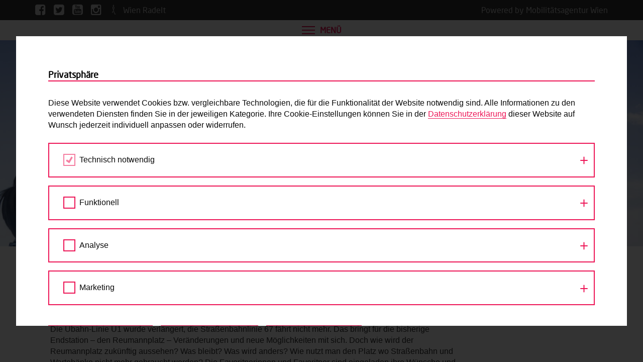

--- FILE ---
content_type: text/html; charset=UTF-8
request_url: https://www.fahrradwien.at/news/reumannplatz-neu/
body_size: 16802
content:
<!DOCTYPE html>
<html lang="de">
    <head>
        <meta charset="UTF-8">
        <meta http-equiv="X-UA-Compatible" content="IE=edge">
        <meta name="viewport" content="width=device-width, initial-scale=1, maximum-scale=1, user-scalable=no">

        <!-- title, description, og -->
        <title>
    Reumannplatz Neu - Fahrrad Wien</title>
        <!-- stylesheets -->
        <link type="text/css" rel="stylesheet" href="//fast.fonts.net/cssapi/a2b5e86e-5368-4a10-a0c5-bdc2ee6427cb.css"/>
        <link href="https://www.fahrradwien.at/wp-content/themes/mobilitaetsagentur/stylesheets/bootstrap.min.css" rel="stylesheet" media="screen">
        <link href="https://www.fahrradwien.at/wp-content/themes/mobilitaetsagentur/stylesheets/bootstrap-select.min.css" rel="stylesheet">
        <link href="https://www.fahrradwien.at/wp-content/themes/mobilitaetsagentur/stylesheets/bootstrap-datetimepicker.min.css" rel="stylesheet">
        <link href="https://www.fahrradwien.at/wp-content/themes/mobilitaetsagentur/stylesheets/font-awesome.min.css" rel="stylesheet">
        <link href="https://www.fahrradwien.at/wp-content/themes/mobilitaetsagentur/stylesheets/icomoon.css" rel="stylesheet">
        <link href="https://www.fahrradwien.at/wp-content/themes/mobilitaetsagentur/stylesheets/fonts.css" rel="stylesheet">
        <link href="https://www.fahrradwien.at/wp-content/themes/mobilitaetsagentur/stylesheets/style-fahrradwien.css?v=0.0.13" rel="stylesheet" media="screen">
        <link href="https://www.fahrradwien.at/wp-content/themes/mobilitaetsagentur/stylesheets/two-click-video.css" rel="stylesheet" media="screen">
        <link href="https://www.fahrradwien.at/wp-content/themes/mobilitaetsagentur/stylesheets/two-click-map.css" rel="stylesheet" media="screen">
        <link href="https://www.fahrradwien.at/wp-content/themes/mobilitaetsagentur/stylesheets/two-click-iframe.css" rel="stylesheet" media="screen">
        <link href="https://www.fahrradwien.at/wp-content/themes/mobilitaetsagentur/stylesheets/print.css" rel="stylesheet" media="print">

        <!-- javascript -->
        <meta name='robots' content='index, follow, max-image-preview:large, max-snippet:-1, max-video-preview:-1' />
<link rel="canonical" href="https://www.wienzufuss.at/news/reumannplatz-neu/" />

	<!-- This site is optimized with the Yoast SEO plugin v26.7 - https://yoast.com/wordpress/plugins/seo/ -->
	<meta property="og:locale" content="de_DE" />
	<meta property="og:type" content="article" />
	<meta property="og:title" content="Reumannplatz Neu - Fahrrad Wien" />
	<meta property="og:description" content="Die Ubahn-Linie U1 wurde verlängert, die Straßenbahnlinie 67 fährt nicht mehr. Das bringt für die bisherige Endstation &#8211; den Reumannplatz &#8211; Veränderungen und neue Möglichkeiten mit sich. Doch wie wird der Reumannplatz zukünftig aussehen? Was bleibt? Was wird anders? Wie nutzt man den Platz wo Straßenbahn und Wartebänke nicht mehr gebraucht werden? Die Favoritnerinnen und [&hellip;]" />
	<meta property="og:url" content="https://www.fahrradwien.at/news/reumannplatz-neu/" />
	<meta property="og:site_name" content="Fahrrad Wien" />
	<meta property="article:modified_time" content="2017-09-15T13:53:52+00:00" />
	<meta property="og:image" content="https://www.fahrradwien.at/wp-content/uploads/sites/2/2017/09/reumannplatz-neu-g.jpg" />
	<meta name="twitter:card" content="summary_large_image" />
	<meta name="twitter:label1" content="Geschätzte Lesezeit" />
	<meta name="twitter:data1" content="1 Minute" />
	<script type="application/ld+json" class="yoast-schema-graph">{"@context":"https://schema.org","@graph":[{"@type":"WebPage","@id":"https://www.fahrradwien.at/news/reumannplatz-neu/","url":"https://www.fahrradwien.at/news/reumannplatz-neu/","name":"Reumannplatz Neu - Fahrrad Wien","isPartOf":{"@id":"https://www.fahrradwien.at/#website"},"primaryImageOfPage":{"@id":"https://www.fahrradwien.at/news/reumannplatz-neu/#primaryimage"},"image":{"@id":"https://www.fahrradwien.at/news/reumannplatz-neu/#primaryimage"},"thumbnailUrl":"https://www.fahrradwien.at/wp-content/uploads/sites/2/2017/09/reumannplatz-neu-g.jpg","datePublished":"2017-09-15T13:48:34+00:00","dateModified":"2017-09-15T13:53:52+00:00","breadcrumb":{"@id":"https://www.fahrradwien.at/news/reumannplatz-neu/#breadcrumb"},"inLanguage":"de","potentialAction":[{"@type":"ReadAction","target":["https://www.fahrradwien.at/news/reumannplatz-neu/"]}]},{"@type":"ImageObject","inLanguage":"de","@id":"https://www.fahrradwien.at/news/reumannplatz-neu/#primaryimage","url":"https://www.fahrradwien.at/wp-content/uploads/sites/2/2017/09/reumannplatz-neu-g.jpg","contentUrl":"https://www.fahrradwien.at/wp-content/uploads/sites/2/2017/09/reumannplatz-neu-g.jpg","width":640,"height":480},{"@type":"BreadcrumbList","@id":"https://www.fahrradwien.at/news/reumannplatz-neu/#breadcrumb","itemListElement":[{"@type":"ListItem","position":1,"name":"Home","item":"https://www.fahrradwien.at/"},{"@type":"ListItem","position":2,"name":"Reumannplatz Neu"}]},{"@type":"WebSite","@id":"https://www.fahrradwien.at/#website","url":"https://www.fahrradwien.at/","name":"Fahrrad Wien","description":"Eine Website der Mobilitätsagentur Wien","potentialAction":[{"@type":"SearchAction","target":{"@type":"EntryPoint","urlTemplate":"https://www.fahrradwien.at/?s={search_term_string}"},"query-input":{"@type":"PropertyValueSpecification","valueRequired":true,"valueName":"search_term_string"}}],"inLanguage":"de"}]}</script>
	<!-- / Yoast SEO plugin. -->


<link rel="alternate" title="oEmbed (JSON)" type="application/json+oembed" href="https://www.fahrradwien.at/wp-json/oembed/1.0/embed?url=https%3A%2F%2Fwww.fahrradwien.at%2Fnews%2Freumannplatz-neu%2F" />
<link rel="alternate" title="oEmbed (XML)" type="text/xml+oembed" href="https://www.fahrradwien.at/wp-json/oembed/1.0/embed?url=https%3A%2F%2Fwww.fahrradwien.at%2Fnews%2Freumannplatz-neu%2F&#038;format=xml" />
<style id='wp-img-auto-sizes-contain-inline-css' type='text/css'>
img:is([sizes=auto i],[sizes^="auto," i]){contain-intrinsic-size:3000px 1500px}
/*# sourceURL=wp-img-auto-sizes-contain-inline-css */
</style>
<style id='wp-emoji-styles-inline-css' type='text/css'>

	img.wp-smiley, img.emoji {
		display: inline !important;
		border: none !important;
		box-shadow: none !important;
		height: 1em !important;
		width: 1em !important;
		margin: 0 0.07em !important;
		vertical-align: -0.1em !important;
		background: none !important;
		padding: 0 !important;
	}
/*# sourceURL=wp-emoji-styles-inline-css */
</style>
<style id='wp-block-library-inline-css' type='text/css'>
:root{--wp-block-synced-color:#7a00df;--wp-block-synced-color--rgb:122,0,223;--wp-bound-block-color:var(--wp-block-synced-color);--wp-editor-canvas-background:#ddd;--wp-admin-theme-color:#007cba;--wp-admin-theme-color--rgb:0,124,186;--wp-admin-theme-color-darker-10:#006ba1;--wp-admin-theme-color-darker-10--rgb:0,107,160.5;--wp-admin-theme-color-darker-20:#005a87;--wp-admin-theme-color-darker-20--rgb:0,90,135;--wp-admin-border-width-focus:2px}@media (min-resolution:192dpi){:root{--wp-admin-border-width-focus:1.5px}}.wp-element-button{cursor:pointer}:root .has-very-light-gray-background-color{background-color:#eee}:root .has-very-dark-gray-background-color{background-color:#313131}:root .has-very-light-gray-color{color:#eee}:root .has-very-dark-gray-color{color:#313131}:root .has-vivid-green-cyan-to-vivid-cyan-blue-gradient-background{background:linear-gradient(135deg,#00d084,#0693e3)}:root .has-purple-crush-gradient-background{background:linear-gradient(135deg,#34e2e4,#4721fb 50%,#ab1dfe)}:root .has-hazy-dawn-gradient-background{background:linear-gradient(135deg,#faaca8,#dad0ec)}:root .has-subdued-olive-gradient-background{background:linear-gradient(135deg,#fafae1,#67a671)}:root .has-atomic-cream-gradient-background{background:linear-gradient(135deg,#fdd79a,#004a59)}:root .has-nightshade-gradient-background{background:linear-gradient(135deg,#330968,#31cdcf)}:root .has-midnight-gradient-background{background:linear-gradient(135deg,#020381,#2874fc)}:root{--wp--preset--font-size--normal:16px;--wp--preset--font-size--huge:42px}.has-regular-font-size{font-size:1em}.has-larger-font-size{font-size:2.625em}.has-normal-font-size{font-size:var(--wp--preset--font-size--normal)}.has-huge-font-size{font-size:var(--wp--preset--font-size--huge)}.has-text-align-center{text-align:center}.has-text-align-left{text-align:left}.has-text-align-right{text-align:right}.has-fit-text{white-space:nowrap!important}#end-resizable-editor-section{display:none}.aligncenter{clear:both}.items-justified-left{justify-content:flex-start}.items-justified-center{justify-content:center}.items-justified-right{justify-content:flex-end}.items-justified-space-between{justify-content:space-between}.screen-reader-text{border:0;clip-path:inset(50%);height:1px;margin:-1px;overflow:hidden;padding:0;position:absolute;width:1px;word-wrap:normal!important}.screen-reader-text:focus{background-color:#ddd;clip-path:none;color:#444;display:block;font-size:1em;height:auto;left:5px;line-height:normal;padding:15px 23px 14px;text-decoration:none;top:5px;width:auto;z-index:100000}html :where(.has-border-color){border-style:solid}html :where([style*=border-top-color]){border-top-style:solid}html :where([style*=border-right-color]){border-right-style:solid}html :where([style*=border-bottom-color]){border-bottom-style:solid}html :where([style*=border-left-color]){border-left-style:solid}html :where([style*=border-width]){border-style:solid}html :where([style*=border-top-width]){border-top-style:solid}html :where([style*=border-right-width]){border-right-style:solid}html :where([style*=border-bottom-width]){border-bottom-style:solid}html :where([style*=border-left-width]){border-left-style:solid}html :where(img[class*=wp-image-]){height:auto;max-width:100%}:where(figure){margin:0 0 1em}html :where(.is-position-sticky){--wp-admin--admin-bar--position-offset:var(--wp-admin--admin-bar--height,0px)}@media screen and (max-width:600px){html :where(.is-position-sticky){--wp-admin--admin-bar--position-offset:0px}}

/*# sourceURL=wp-block-library-inline-css */
</style><style id='global-styles-inline-css' type='text/css'>
:root{--wp--preset--aspect-ratio--square: 1;--wp--preset--aspect-ratio--4-3: 4/3;--wp--preset--aspect-ratio--3-4: 3/4;--wp--preset--aspect-ratio--3-2: 3/2;--wp--preset--aspect-ratio--2-3: 2/3;--wp--preset--aspect-ratio--16-9: 16/9;--wp--preset--aspect-ratio--9-16: 9/16;--wp--preset--color--black: #000000;--wp--preset--color--cyan-bluish-gray: #abb8c3;--wp--preset--color--white: #ffffff;--wp--preset--color--pale-pink: #f78da7;--wp--preset--color--vivid-red: #cf2e2e;--wp--preset--color--luminous-vivid-orange: #ff6900;--wp--preset--color--luminous-vivid-amber: #fcb900;--wp--preset--color--light-green-cyan: #7bdcb5;--wp--preset--color--vivid-green-cyan: #00d084;--wp--preset--color--pale-cyan-blue: #8ed1fc;--wp--preset--color--vivid-cyan-blue: #0693e3;--wp--preset--color--vivid-purple: #9b51e0;--wp--preset--gradient--vivid-cyan-blue-to-vivid-purple: linear-gradient(135deg,rgb(6,147,227) 0%,rgb(155,81,224) 100%);--wp--preset--gradient--light-green-cyan-to-vivid-green-cyan: linear-gradient(135deg,rgb(122,220,180) 0%,rgb(0,208,130) 100%);--wp--preset--gradient--luminous-vivid-amber-to-luminous-vivid-orange: linear-gradient(135deg,rgb(252,185,0) 0%,rgb(255,105,0) 100%);--wp--preset--gradient--luminous-vivid-orange-to-vivid-red: linear-gradient(135deg,rgb(255,105,0) 0%,rgb(207,46,46) 100%);--wp--preset--gradient--very-light-gray-to-cyan-bluish-gray: linear-gradient(135deg,rgb(238,238,238) 0%,rgb(169,184,195) 100%);--wp--preset--gradient--cool-to-warm-spectrum: linear-gradient(135deg,rgb(74,234,220) 0%,rgb(151,120,209) 20%,rgb(207,42,186) 40%,rgb(238,44,130) 60%,rgb(251,105,98) 80%,rgb(254,248,76) 100%);--wp--preset--gradient--blush-light-purple: linear-gradient(135deg,rgb(255,206,236) 0%,rgb(152,150,240) 100%);--wp--preset--gradient--blush-bordeaux: linear-gradient(135deg,rgb(254,205,165) 0%,rgb(254,45,45) 50%,rgb(107,0,62) 100%);--wp--preset--gradient--luminous-dusk: linear-gradient(135deg,rgb(255,203,112) 0%,rgb(199,81,192) 50%,rgb(65,88,208) 100%);--wp--preset--gradient--pale-ocean: linear-gradient(135deg,rgb(255,245,203) 0%,rgb(182,227,212) 50%,rgb(51,167,181) 100%);--wp--preset--gradient--electric-grass: linear-gradient(135deg,rgb(202,248,128) 0%,rgb(113,206,126) 100%);--wp--preset--gradient--midnight: linear-gradient(135deg,rgb(2,3,129) 0%,rgb(40,116,252) 100%);--wp--preset--font-size--small: 13px;--wp--preset--font-size--medium: 20px;--wp--preset--font-size--large: 36px;--wp--preset--font-size--x-large: 42px;--wp--preset--spacing--20: 0.44rem;--wp--preset--spacing--30: 0.67rem;--wp--preset--spacing--40: 1rem;--wp--preset--spacing--50: 1.5rem;--wp--preset--spacing--60: 2.25rem;--wp--preset--spacing--70: 3.38rem;--wp--preset--spacing--80: 5.06rem;--wp--preset--shadow--natural: 6px 6px 9px rgba(0, 0, 0, 0.2);--wp--preset--shadow--deep: 12px 12px 50px rgba(0, 0, 0, 0.4);--wp--preset--shadow--sharp: 6px 6px 0px rgba(0, 0, 0, 0.2);--wp--preset--shadow--outlined: 6px 6px 0px -3px rgb(255, 255, 255), 6px 6px rgb(0, 0, 0);--wp--preset--shadow--crisp: 6px 6px 0px rgb(0, 0, 0);}:where(.is-layout-flex){gap: 0.5em;}:where(.is-layout-grid){gap: 0.5em;}body .is-layout-flex{display: flex;}.is-layout-flex{flex-wrap: wrap;align-items: center;}.is-layout-flex > :is(*, div){margin: 0;}body .is-layout-grid{display: grid;}.is-layout-grid > :is(*, div){margin: 0;}:where(.wp-block-columns.is-layout-flex){gap: 2em;}:where(.wp-block-columns.is-layout-grid){gap: 2em;}:where(.wp-block-post-template.is-layout-flex){gap: 1.25em;}:where(.wp-block-post-template.is-layout-grid){gap: 1.25em;}.has-black-color{color: var(--wp--preset--color--black) !important;}.has-cyan-bluish-gray-color{color: var(--wp--preset--color--cyan-bluish-gray) !important;}.has-white-color{color: var(--wp--preset--color--white) !important;}.has-pale-pink-color{color: var(--wp--preset--color--pale-pink) !important;}.has-vivid-red-color{color: var(--wp--preset--color--vivid-red) !important;}.has-luminous-vivid-orange-color{color: var(--wp--preset--color--luminous-vivid-orange) !important;}.has-luminous-vivid-amber-color{color: var(--wp--preset--color--luminous-vivid-amber) !important;}.has-light-green-cyan-color{color: var(--wp--preset--color--light-green-cyan) !important;}.has-vivid-green-cyan-color{color: var(--wp--preset--color--vivid-green-cyan) !important;}.has-pale-cyan-blue-color{color: var(--wp--preset--color--pale-cyan-blue) !important;}.has-vivid-cyan-blue-color{color: var(--wp--preset--color--vivid-cyan-blue) !important;}.has-vivid-purple-color{color: var(--wp--preset--color--vivid-purple) !important;}.has-black-background-color{background-color: var(--wp--preset--color--black) !important;}.has-cyan-bluish-gray-background-color{background-color: var(--wp--preset--color--cyan-bluish-gray) !important;}.has-white-background-color{background-color: var(--wp--preset--color--white) !important;}.has-pale-pink-background-color{background-color: var(--wp--preset--color--pale-pink) !important;}.has-vivid-red-background-color{background-color: var(--wp--preset--color--vivid-red) !important;}.has-luminous-vivid-orange-background-color{background-color: var(--wp--preset--color--luminous-vivid-orange) !important;}.has-luminous-vivid-amber-background-color{background-color: var(--wp--preset--color--luminous-vivid-amber) !important;}.has-light-green-cyan-background-color{background-color: var(--wp--preset--color--light-green-cyan) !important;}.has-vivid-green-cyan-background-color{background-color: var(--wp--preset--color--vivid-green-cyan) !important;}.has-pale-cyan-blue-background-color{background-color: var(--wp--preset--color--pale-cyan-blue) !important;}.has-vivid-cyan-blue-background-color{background-color: var(--wp--preset--color--vivid-cyan-blue) !important;}.has-vivid-purple-background-color{background-color: var(--wp--preset--color--vivid-purple) !important;}.has-black-border-color{border-color: var(--wp--preset--color--black) !important;}.has-cyan-bluish-gray-border-color{border-color: var(--wp--preset--color--cyan-bluish-gray) !important;}.has-white-border-color{border-color: var(--wp--preset--color--white) !important;}.has-pale-pink-border-color{border-color: var(--wp--preset--color--pale-pink) !important;}.has-vivid-red-border-color{border-color: var(--wp--preset--color--vivid-red) !important;}.has-luminous-vivid-orange-border-color{border-color: var(--wp--preset--color--luminous-vivid-orange) !important;}.has-luminous-vivid-amber-border-color{border-color: var(--wp--preset--color--luminous-vivid-amber) !important;}.has-light-green-cyan-border-color{border-color: var(--wp--preset--color--light-green-cyan) !important;}.has-vivid-green-cyan-border-color{border-color: var(--wp--preset--color--vivid-green-cyan) !important;}.has-pale-cyan-blue-border-color{border-color: var(--wp--preset--color--pale-cyan-blue) !important;}.has-vivid-cyan-blue-border-color{border-color: var(--wp--preset--color--vivid-cyan-blue) !important;}.has-vivid-purple-border-color{border-color: var(--wp--preset--color--vivid-purple) !important;}.has-vivid-cyan-blue-to-vivid-purple-gradient-background{background: var(--wp--preset--gradient--vivid-cyan-blue-to-vivid-purple) !important;}.has-light-green-cyan-to-vivid-green-cyan-gradient-background{background: var(--wp--preset--gradient--light-green-cyan-to-vivid-green-cyan) !important;}.has-luminous-vivid-amber-to-luminous-vivid-orange-gradient-background{background: var(--wp--preset--gradient--luminous-vivid-amber-to-luminous-vivid-orange) !important;}.has-luminous-vivid-orange-to-vivid-red-gradient-background{background: var(--wp--preset--gradient--luminous-vivid-orange-to-vivid-red) !important;}.has-very-light-gray-to-cyan-bluish-gray-gradient-background{background: var(--wp--preset--gradient--very-light-gray-to-cyan-bluish-gray) !important;}.has-cool-to-warm-spectrum-gradient-background{background: var(--wp--preset--gradient--cool-to-warm-spectrum) !important;}.has-blush-light-purple-gradient-background{background: var(--wp--preset--gradient--blush-light-purple) !important;}.has-blush-bordeaux-gradient-background{background: var(--wp--preset--gradient--blush-bordeaux) !important;}.has-luminous-dusk-gradient-background{background: var(--wp--preset--gradient--luminous-dusk) !important;}.has-pale-ocean-gradient-background{background: var(--wp--preset--gradient--pale-ocean) !important;}.has-electric-grass-gradient-background{background: var(--wp--preset--gradient--electric-grass) !important;}.has-midnight-gradient-background{background: var(--wp--preset--gradient--midnight) !important;}.has-small-font-size{font-size: var(--wp--preset--font-size--small) !important;}.has-medium-font-size{font-size: var(--wp--preset--font-size--medium) !important;}.has-large-font-size{font-size: var(--wp--preset--font-size--large) !important;}.has-x-large-font-size{font-size: var(--wp--preset--font-size--x-large) !important;}
/*# sourceURL=global-styles-inline-css */
</style>

<style id='classic-theme-styles-inline-css' type='text/css'>
/*! This file is auto-generated */
.wp-block-button__link{color:#fff;background-color:#32373c;border-radius:9999px;box-shadow:none;text-decoration:none;padding:calc(.667em + 2px) calc(1.333em + 2px);font-size:1.125em}.wp-block-file__button{background:#32373c;color:#fff;text-decoration:none}
/*# sourceURL=/wp-includes/css/classic-themes.min.css */
</style>
<link rel='stylesheet' id='wpmf-gallery-popup-style-css' href='https://www.fahrradwien.at/wp-content/plugins/wp-media-folder/assets/css/display-gallery/magnific-popup.css?ver=0.9.9' type='text/css' media='all' />
<link rel='stylesheet' id='avatar-manager-css' href='https://www.fahrradwien.at/wp-content/plugins/avatar-manager/assets/css/avatar-manager.min.css?ver=1.2.1' type='text/css' media='all' />
<link rel='stylesheet' id='fancybox-css' href='https://www.fahrradwien.at/wp-content/plugins/easy-fancybox/fancybox/1.5.4/jquery.fancybox.min.css?ver=310017c078b3e2cd5115d9e83c49497f' type='text/css' media='screen' />
<link rel='stylesheet' id='fcc-cookie-style-css' href='https://www.fahrradwien.at/wp-content/plugins/fonda-cookie-consent/assets/styles/css/fcc-styles.min.css?ver=1.0.5' type='text/css' media='all' />
<style id='fcc-cookie-style-inline-css' type='text/css'>
:root{--fcc-font-family:inherit;--fcc-font-size:inherit;--fcc-font-color:#0a0a0a;--fcc-font-highlight:#FFFFFF;--fcc-primary-color:rgb(237,21,86);--fcc-secondary-color:rgb(237,21,86);--fcc-tertiary-color:rgb(255,255,255);--fcc-highlight-color:rgb(143,0,46);--fcc-button-save-color:#0a0a0a;--fcc-modal-color:rgba(0,0,0,.8);--fcc-modal-wrapper-color:#FFFFFF;}
/*# sourceURL=fcc-cookie-style-inline-css */
</style>
<script type="text/javascript" src="https://www.fahrradwien.at/wp-includes/js/jquery/jquery.min.js?ver=3.7.1" id="jquery-core-js"></script>
<script type="text/javascript" src="https://www.fahrradwien.at/wp-includes/js/jquery/jquery-migrate.min.js?ver=3.4.1" id="jquery-migrate-js"></script>
<script type="text/javascript" src="https://www.fahrradwien.at/wp-content/plugins/avatar-manager/assets/js/avatar-manager.min.js?ver=1.2.1" id="avatar-manager-js"></script>
<link rel="https://api.w.org/" href="https://www.fahrradwien.at/wp-json/" /><link rel="EditURI" type="application/rsd+xml" title="RSD" href="https://www.fahrradwien.at/xmlrpc.php?rsd" />

<link rel='shortlink' href='https://www.fahrradwien.at/?p=10857' />
<script src='https://www.mobilitaetsagentur.at/?dm=7633a1eff053a7149408883a0920c681&amp;action=load&amp;blogid=2&amp;siteid=1&amp;t=1195326923&amp;back=https%3A%2F%2Fwww.fahrradwien.at%2Fnews%2Freumannplatz-neu%2F' type='text/javascript'></script><script>document.documentElement.className += " js";</script>

        <script type="text/javascript">
            var ajaxurl = 'https://www.fahrradwien.at/wp-admin/admin-ajax.php';
        </script>

        <script src="https://www.fahrradwien.at/wp-content/themes/mobilitaetsagentur/javascript/jquery-1.11.2.min.js"></script>
        <script src="https://www.fahrradwien.at/wp-content/themes/mobilitaetsagentur/javascript/modernizr-custom.js"></script>
        <script src="https://www.fahrradwien.at/wp-content/themes/mobilitaetsagentur/javascript/bootstrap.min.js"></script>
        <script src="https://www.fahrradwien.at/wp-content/themes/mobilitaetsagentur/javascript/bootstrap-select.min.js"></script>
        <script src="https://www.fahrradwien.at/wp-content/themes/mobilitaetsagentur/javascript/moment-with-locales.js"></script>
        <script src="https://www.fahrradwien.at/wp-content/themes/mobilitaetsagentur/javascript/bootstrap-datetimepicker.min.js"></script>
        <script src="https://www.fahrradwien.at/wp-content/themes/mobilitaetsagentur/javascript/jquery.touchSwipe.min.js"></script>
        <script src="https://www.fahrradwien.at/wp-content/themes/mobilitaetsagentur/javascript/js.cookie.js"></script>
        <script src="https://www.fahrradwien.at/wp-content/themes/mobilitaetsagentur/javascript/jquery.scrollbar.min.js"></script>
        <script src="https://www.fahrradwien.at/wp-content/themes/mobilitaetsagentur/javascript/main.js"></script>
        <script src="https://www.fahrradwien.at/wp-content/themes/mobilitaetsagentur/javascript/two-click-video.js"></script>
        <script src="https://www.fahrradwien.at/wp-content/themes/mobilitaetsagentur/javascript/two-click-map.js"></script>
        <script src="https://www.fahrradwien.at/wp-content/themes/mobilitaetsagentur/javascript/two-click-iframe.js"></script>
        <script src="https://www.fahrradwien.at/wp-content/themes/mobilitaetsagentur/javascript/cookie-notice.js"></script>
        <script src="https://www.fahrradwien.at/wp-content/themes/mobilitaetsagentur/javascript/quiz.js"></script>
        <script src="https://www.fahrradwien.at/wp-content/themes/mobilitaetsagentur/javascript/course.js?v=0.0.5"></script>
        <script src="https://www.fahrradwien.at/wp-content/themes/mobilitaetsagentur/javascript/navKey.js"></script>

        <!-- favicon -->
        <link rel="shortcut icon" type="image/png" href="https://www.fahrradwien.at/wp-content/themes/fahrradwien/images/favicon-32x32.png" sizes="32x32" />
        <link rel="shortcut icon" type="image/png" href="https://www.fahrradwien.at/wp-content/themes/fahrradwien/images/favicon-16x16.png" sizes="16x16" />

        <!-- Meta Pixel Code -->
   <script>
   !function(f,b,e,v,n,t,s)
   {if(f.fbq)return;n=f.fbq=function(){n.callMethod?
   n.callMethod.apply(n,arguments):n.queue.push(arguments)};
   if(!f._fbq)f._fbq=n;n.push=n;n.loaded=!0;n.version='2.0';
   n.queue=[];t=b.createElement(e);t.async=!0;
   t.src=v;s=b.getElementsByTagName(e)[0];
   s.parentNode.insertBefore(t,s)}(window, document,'script',
   'https://connect.facebook.net/en_US/fbevents.js');
   fbq('init', '1587634262029921');
   fbq('track', 'PageView');
   </script>
   <noscript><img height="1" width="1" style="display:none"
   src="https://www.facebook.com/tr?id=1587634262029921&ev=PageView&noscript=1"
   /></noscript>
   <!-- End Meta Pixel Code -->    </head>
    <body class="wp-singular news-template-default single single-news postid-10857 wp-theme-mobilitaetsagentur wp-child-theme-fahrradwien fahrradwien">
        
            <div id="header">
                <div class="topbar">
    <div class="container">
        <div class="pull-left">
            <div class="social-icons">
                <a href="https://www.facebook.com/fahrradwien" target="_blank" aria-label="Facebook">
                    <i class="fa fa-facebook-square" aria-hidden="true"></i>
                </a>
                <a href="https://twitter.com/fahrradwien" target="_blank" aria-label="Twitter">
                    <i class="fa fa-twitter-square" aria-hidden="true"></i>
                </a>
                <a href="https://www.youtube.com/user/fahrradwien" target="_blank" aria-label="Youtube">
                    <i class="fa fa-youtube-square" aria-hidden="true"></i>
                </a>
                <a href="https://www.instagram.com/fahrradwien/" target="_blank" aria-label="Instagram">
                    <i class="fa fa-instagram" aria-hidden="true"></i>
                </a>
            </div>

            <div class="site-link">
                <a href="https://www.wienzufuss.at" target="_blank" aria-label="Wien zu Fuß">
                    <i class="icon-wienzufuss" aria-hidden="true"></i>
                </a>
            </div>

            <div class="site-link" style="margin-left: 10px; vertical-align: top">
                <a href="https://wien.radelt.at/" target="_blank" aria-label="Wien Radelt">
                    Wien Radelt
                </a>
            </div>
        </div>
        <div class="pull-right">
            <div class="site-link">
                <a href="http://www.mobilitaetsagentur.at/" target="_blank" aria-label="Powered by Mobilitätsagentur Wien">
                    Powered by Mobilitätsagentur Wien                </a>
            </div>
        </div>
    </div>
</div>                <div id="navbar">
    <div class="container">
        <h1 class="h1">
            <a href="https://www.fahrradwien.at" tabindex="-1">
                <i class="icon-fahrradwien" aria-hidden="true"></i> Fahrrad Wien            </a>
        </h1>

        <div class="social-icons">
            <a href="https://www.facebook.com/fahrradwien" target="_blank" aria-label="Facebook">
                <i class="fa fa-facebook-square" aria-hidden="true"></i>
            </a>
            <a href="https://twitter.com/fahrradwien" target="_blank" aria-label="Twitter">
                <i class="fa fa-twitter-square" aria-hidden="true"></i>
            </a>
            <a href="https://www.youtube.com/user/fahrradwien" target="_blank" aria-label="Youtube">
                <i class="fa fa-youtube-square" aria-hidden="true"></i>
            </a>
            <a href="https://www.instagram.com/fahrradwien/" target="_blank" aria-label="Instagram">
                <i class="fa fa-instagram" aria-hidden="true"></i>
            </a>
        </div>

        <button type="button" id="navigation-toggle" class="collapsed" aria-label="Menü" tabindex="-1">
            <span class="icon-bar top"></span>
            <span class="icon-bar middle"></span>
            <span class="icon-bar bottom"></span>
        </button>

        <div class="toggle-label">
            Menü        </div>
    </div>
</div>
                <div class="container">
                    <div id="logo">
                        <a href="https://www.fahrradwien.at" tabindex="-1">
                            <img src="https://www.fahrradwien.at/wp-content/themes/fahrradwien/images/logo.svg" alt="Fahrradwien" title="">
                        </a>
                    </div>
                </div>
            </div>

            <div id="main-navigation" class="collapsed">
    <div class="inner">
        <div class="container">
            <div class="left">
                <div class="block">
                    <form id="search-form" action="https://www.fahrradwien.at" autocomplete="off">
                        <i class="icon-loupe" aria-hidden="true"></i>
                        <label>
                            <span style="display: none">Suche</span>
                            <input placeholder="Suchen" type="search" value="" name="s">
                        </label>
                    </form>
                </div>
                
                
                
                    <div class="block">
                        
<ul class="menu">
            
        
            <li>
                <a class="" href="https://www.fahrradwien.at/gratis-radfahrtrainings-fuer-kinder/">
                    Gratis Radfahrtrainings für Kinder                </a>
            </li>

        
            
        
            <li>
                <a class="" href="https://www.fahrradwien.at/radfahrkurse/">
                    Radfahrkurse für Volksschulen                </a>
            </li>

        
            
        
            <li>
                <a class="" href="https://www.fahrradwien.at/radfahrkurse/kurs-buchen-sekundarstufe-i/">
                    Radfahrkurse für Sekundarstufe I                </a>
            </li>

        
            
        
            <li>
                <a class="" href="https://www.fahrradwien.at/transportfahrrad/">
                    Transportfahrräder in der Stadt                </a>
            </li>

        
            
        
            <li>
                <a class="" href="https://www.fahrradwien.at/radkarte-bestellen/">
                    Radkarte                </a>
            </li>

        
    </ul>                    </div>

                
                
                
                    <div class="block">
                        
<ul class="menu">
            
        
            <li>
                <a class="" href="https://www.fahrradwien.at/">
                    Startseite                </a>
            </li>

        
            
        
            <li>
                <a class="" href="https://www.fahrradwien.at/aktuelles/">
                    Aktuelles                </a>
            </li>

        
            
        
            <li>
                <a class="" href="https://www.fahrradwien.at/blog/">
                    Blog                </a>
            </li>

        
            
        
            <li>
                <a class="" href="https://www.fahrradwien.at/radtouren/">
                    Radtouren                </a>
            </li>

        
            
        
            <li>
                <a class="" href="https://www.fahrradwien.at/termine/">
                    Termine                </a>
            </li>

        
            
        
            <li>
                <a class="" href="https://www.fahrradwien.at/radfahren-in-zahlen/">
                    Radfahren in Zahlen                </a>
            </li>

        
            
        
            <li>

                <a class="" href="https://www.fahrradwien.at/kinder/">
                    Radfahren mit Kindern                </a>

                <button class="toggle collapsed" data-toggle="collapse" data-target="#navigation-6" aria-expanded="false" aria-controls="navigation-6" aria-label="Radfahren mit Kindern Untermenü Schalter">
                    <span class="icon-bar horizontal"></span>
                    <span class="icon-bar vertical"></span>
                </button>

                <div class="collapse" id="navigation-6">
                    <ul class="submenu">
                                                    
                            <li>
                                <a class="" href="https://www.fahrradwien.at/kinder/kinder-am-rad/">
                                    Kinder am Rad                                </a>
                            </li>

                                                    
                            <li>
                                <a class="" href="https://www.fahrradwien.at/gratis-radfahrtrainings-fuer-kinder/">
                                    Gratis Radfahrtrainings für Kinder                                </a>
                            </li>

                                                    
                            <li>
                                <a class="" href="https://www.fahrradwien.at/mobilitaetsbox-fuer-kinder/">
                                    Angebot für Kindergärten: Mobilitätsbox                                </a>
                            </li>

                                                    
                            <li>
                                <a class="" href="https://www.fahrradwien.at/radfahrkurse/">
                                    Radfahrkurse für Volksschulen                                </a>
                            </li>

                                                    
                            <li>
                                <a class="" href="https://www.fahrradwien.at/kinder/radfahrpruefung/">
                                    Freiwillige Radfahrprüfung                                </a>
                            </li>

                                                    
                            <li>
                                <a class="" href="https://www.fahrradwien.at/kinder/mit-anna-unterwegs-in-den-kindergarten/">
                                    Büchlein: Mit Anna unterwegs in den Kindergarten                                </a>
                            </li>

                                            </ul>
                </div>
            </li>

        
            
        
            <li>
                <a class="" href="https://www.fahrradwien.at/transportfahrrad/">
                    Transportfahrräder in der Stadt                </a>
            </li>

        
            
        
            <li>

                <a class="" href="https://www.fahrradwien.at/tipps-und-regeln/">
                    Tipps und Regeln                </a>

                <button class="toggle collapsed" data-toggle="collapse" data-target="#navigation-8" aria-expanded="false" aria-controls="navigation-8" aria-label="Tipps und Regeln Untermenü Schalter">
                    <span class="icon-bar horizontal"></span>
                    <span class="icon-bar vertical"></span>
                </button>

                <div class="collapse" id="navigation-8">
                    <ul class="submenu">
                                                    
                            <li>
                                <a class="" href="https://www.fahrradwien.at/tipps-und-regeln/das-richtige-rad/">
                                    Das richtige Rad: Ausstattung.                                </a>
                            </li>

                                                    
                            <li>
                                <a class="" href="https://www.fahrradwien.at/radservicestation-2/">
                                    Radservicestationen, Luftpumpen und Schlauchautomaten                                </a>
                            </li>

                                                    
                            <li>
                                <a class="" href="https://www.fahrradwien.at/tipps-und-regeln/bevor-sie-losradeln/">
                                    Bevor Sie losradeln: Einstellungen und Radservice                                </a>
                            </li>

                                                    
                            <li>
                                <a class="" href="https://www.fahrradwien.at/tipps-und-regeln/radl-paragrafen/">
                                    Radl-Paragrafen: Verkehrsregeln                                </a>
                            </li>

                                                    
                            <li>
                                <a class="" href="https://www.fahrradwien.at/tipps-und-regeln/gruenpfeil-an-roten-ampeln/">
                                    Grünpfeile für den Radverkehr in Wien                                </a>
                            </li>

                                                    
                            <li>
                                <a class="" href="https://www.fahrradwien.at/tipps-und-regeln/fahrradunfall-was-tun/">
                                    Fahrradunfall – was tun?                                </a>
                            </li>

                                                    
                            <li>
                                <a class="" href="https://www.fahrradwien.at/tipps-und-regeln/rad-und-oeffis/">
                                    Rad und Öffis                                </a>
                            </li>

                                                    
                            <li>
                                <a class="" href="https://www.fahrradwien.at/tipps-und-regeln/radgaragen/">
                                    Radgaragen                                </a>
                            </li>

                                                    
                            <li>
                                <a class="" href="https://www.fahrradwien.at/tipps-und-regeln/abstellen-des-fahrrads/">
                                    Fahrrad richtig abstellen                                </a>
                            </li>

                                                    
                            <li>
                                <a class="" href="https://www.fahrradwien.at/tipps-und-regeln/transportfahrraeder-und-e-bikes/">
                                    E-Bikes                                </a>
                            </li>

                                                    
                            <li>
                                <a class="" href="https://www.fahrradwien.at/transportfahrrad/regeln/">
                                    Transportfahrräder: Welche Regeln gibt es zu beachten?                                </a>
                            </li>

                                                    
                            <li>
                                <a class="" href="https://www.fahrradwien.at/tipps-und-regeln/scooter-und-roller/">
                                    Scooter und Roller                                </a>
                            </li>

                                            </ul>
                </div>
            </li>

        
            
        
            <li>
                <a class="" href="https://www.fahrradwien.at/wiener-radportraits/">
                    Wiener Radportraits                </a>
            </li>

        
            
        
            <li>
                <a class="" href="https://www.fahrradwien.at/faq/">
                    FAQ                </a>
            </li>

        
            
        
            <li>
                <a class="" href="https://www.fahrradwien.at/kontakt/">
                    Kontakt                </a>
            </li>

        
    </ul>                    </div>

                            </div>

            <div class="right">
                
                                    
                    <div class="block  ">
                        
                            <div class="block">
                                <div class="link">
                                    <a href="https://www.fahrradwien.at/projektkarte" target="_blank">
                                        <i class="icon-external" aria-hidden="true"></i>Projektkarte Radwege                                    </a>
                                </div>

                                                                    <p>
                                        Klicken Sie sich durch die interaktive Projektkarte und erfahren Sie mehr über die Wiener Radwegprojekte.                                    </p>
                                
                                                            </div>

                                            </div>
                                    
                    <div class="block  ">
                        
                            <div class="block">
                                <div class="link">
                                    <a href="https://www.fahrradwien.at/routenplaner/" >
                                        Routenplaner                                    </a>
                                </div>

                                                                    <p>
                                        Mit dem Fahrrad in Wien unterwegs? Hier finden Sie die beste Route.                                    </p>
                                
                                                            </div>

                                            </div>
                                    
                    <div class="block  ">
                        
                            <div class="block">
                                <div class="link">
                                    <a href="https://www.fahrradwien.at/wunschbox/" >
                                        Wunschbox                                    </a>
                                </div>

                                                                    <p>
                                        Sie haben ein Anliegen zum Radverkehr? Schreiben Sie uns.                                    </p>
                                
                                                            </div>

                                            </div>
                                    
                    <div class="block  ">
                        
                            <div class="block">
                                <div class="link">
                                    <a href="https://www.fahrradwien.at/treffen-sie-martin-blum/" >
                                        Treffen Sie Martin Blum                                    </a>
                                </div>

                                                                    <p>
                                        Die Mobilitätsagentur ist neugierig auf Ihre Ideen, vernetzt Menschen und hilft Ihnen bei Anliegen zum Fuß- und Radverkehr weiter. Besuchen Sie die Mobilitätsagentur und treffen Sie Wiens Radverkehrsbeauftragten Martin Blum zum Gespräch. Jeden 1. und 3. Freitag im Monat, zwischen 14:00 und 16:00 Uhr.                                    </p>
                                
                                                                    <a class="button default white" href="https://www.fahrradwien.at/treffen-sie-martin-blum/" >
                                        Vereinbaren Sie einen Termin                                    </a>
                                                            </div>

                                            </div>
                                    
                    <div class="block  ">
                        
                            <div class="block">
                                <div class="link">
                                    <a href="https://www.graetzlrad.wien/" target="_blank">
                                        <i class="icon-external" aria-hidden="true"></i>Grätzlrad                                    </a>
                                </div>

                                                                    <p>
                                        Leih dir einfach ein Transportfahrrad in deiner Nähe aus!                                    </p>
                                
                                                            </div>

                                            </div>
                                    
                    <div class="block  ">
                        
                            <div class="block">
                                <div class="link">
                                    <a href="https://www.mobilitaetsagentur.at/bildung/" target="_blank">
                                        <i class="icon-external" aria-hidden="true"></i>Mobilitätsbildung für Kinder und Jugendliche                                    </a>
                                </div>

                                
                                                            </div>

                                            </div>
                                    
                    <div class="block  ">
                        
                            <div class="block">
                                <div class="link">
                                    <a href="http://www.mobilitaetsagentur.at/presse" target="_blank">
                                        <i class="icon-external" aria-hidden="true"></i>Presse                                    </a>
                                </div>

                                
                                                            </div>

                                            </div>
                
                <div class="block">
    <div class="site-links">
        <a class="logo" href="https://www.wienzufuss.at" target="_blank">
            <img src="https://www.fahrradwien.at/wp-content/themes/mobilitaetsagentur/images/wienzufuss-logo.svg" alt="Wien zu Fuß">
        </a>

        <a class="logo shadow" href="http://www.mobilitaetsagentur.at" target="_blank">
            <img src="https://www.fahrradwien.at/wp-content/themes/mobilitaetsagentur/images/mobilitaetsagentur-logo-shadow.png" alt="Mobilitätsagentur">
        </a>
    </div>
</div>            </div>
        </div>
    </div>
</div>
            <div id="viewport">
                <div id="main">

        


<section class="sujet">
    <div class="image" style="background-image: url('https://www.fahrradwien.at/wp-content/uploads/sites/2/2017/03/13-1927x1400.jpg');">
        <img src="https://www.fahrradwien.at/wp-content/uploads/sites/2/2017/03/13-1927x1400.jpg" alt="">
    </div>

    
    <div class="breadcrumb-wrapper ">
        <div class="container">
            <div class="box">
                <ul>
                    <li>
                        <a href="https://www.fahrradwien.at">Startseite</a>
                    </li>

                                            
                            <li>
                                <a href="https://www.fahrradwien.at/aktuelles/">Aktuelles</a>
                            </li>

                                                                    
                            <li>
                                Reumannplatz Neu                            </li>

                                                            </ul>
            </div>
        </div>
    </div>
</section>
<section class="content">
    <div class="container">
        <div class="row">
            <div class="col-md-9">
                <div class="content-main content-area">
                    <div class="headline-wrapper">
                        <h1 class="h1">
                            Reumannplatz Neu                        </h1>

                        <div class="post-meta">
                            <div class="element">
                                15.09.2017                            </div>
                        </div>
                    </div>

                    <div class="content-element text content-area">
                        <p>Die Ubahn-Linie U1 wurde verlängert, die Straßenbahnlinie 67 fährt nicht mehr. Das bringt für die bisherige Endstation &#8211; den Reumannplatz &#8211; Veränderungen und neue Möglichkeiten mit sich. Doch wie wird der Reumannplatz zukünftig aussehen? Was bleibt? Was wird anders? Wie nutzt man den Platz wo Straßenbahn und Wartebänke nicht mehr gebraucht werden? Die Favoritnerinnen und Favoritner sind eingeladen ihre Wünsche und Ideen für die Umgestaltung des Platzes vorzuschlagen.<span id="more-10857"></span></p>
<p><img fetchpriority="high" decoding="async" class="alignnone wp-image-10865 size-full" src="https://www.fahrradwien.at/wp-content/uploads/sites/2/2017/09/reumannplatz-neu-g.jpg" width="640" height="480" srcset="https://www.fahrradwien.at/wp-content/uploads/sites/2/2017/09/reumannplatz-neu-g.jpg 640w, https://www.fahrradwien.at/wp-content/uploads/sites/2/2017/09/reumannplatz-neu-g-150x113.jpg 150w, https://www.fahrradwien.at/wp-content/uploads/sites/2/2017/09/reumannplatz-neu-g-300x225.jpg 300w" sizes="(max-width: 640px) 100vw, 640px" /></p>
<p>Der Reumannplatz wird weiterhin Raum für die Vielfalt an Menschen bieten, die ihn derzeit nutzen. Er soll ein Miteinander und Nebeneinander von FavoritnerInnen und anderen BesucherInnen ermöglichen und neue Angebote auf der freiwerdenden Gleistrasse schaffen.</p>
<p>&#8222;Dieses Projekt ist besonders, da die Ideen und Wünsche die Basis für die weiteren Planungen sind. Die Bürgerinnen und Bürger planen gemeinsam den neuen Reumannplatz“, so Wiens Vizebürgermeisterin Maria Vassilakou. Die Ergebnisse des im Herbst 2017 laufenden Beteiligungsprozesses werden in einem Gestaltungskonzept festgehalten. Anschließend können die Entwurfs- und Detailplanung beginnen. Der gesamte Umgestaltungsprozess wird bereits 2018 starten.</p>
<p>Gelegenheiten für die Menschen sich einzubringen und mitzudiskutieren gibt es viele. Zwischen 8. und 23. September 2017 finden zahlreiche Veranstaltungen statt. Details zum Projekt und Termine finden Sie hier: <a href="https://www.wien.gv.at/stadtentwicklung/architektur/oeffentlicher-raum/strassen-plaetze/reumannplatz.html" target="_blank">Reumanplatz Neu</a></p>
<p><img decoding="async" class="alignnone wp-image-10864 size-full" src="https://www.fahrradwien.at/wp-content/uploads/sites/2/2017/09/reumannplatz-g.jpg" width="640" height="442" srcset="https://www.fahrradwien.at/wp-content/uploads/sites/2/2017/09/reumannplatz-g.jpg 640w, https://www.fahrradwien.at/wp-content/uploads/sites/2/2017/09/reumannplatz-g-150x104.jpg 150w, https://www.fahrradwien.at/wp-content/uploads/sites/2/2017/09/reumannplatz-g-300x207.jpg 300w" sizes="(max-width: 640px) 100vw, 640px" /></p>
                    </div>

                    
                </div>
            </div>
        </div>
    </div>
</section>


            
                </div>
                                <!-- newsletter -->
                                                            

    <section class="newsletter">
        <div class="container">
            <a href="https://www.fahrradwien.at/newsletter-anmeldung/">
                Jetzt Newsletter bestellen <i class="icon-arrow-right" aria-hidden="true"></i>
            </a>
        </div>
    </section>

                                    
                <div id="footer">
                    <div class="container">
                        <div class="top">
                            <div class="row">
                                <div class="col-md-3 col-sm-3">
                                    <div class="footer-box ltr">
                                        <div class="link-list">
                                            <ul>
                                                
                                                    <li>
                                                        <a href="https://www.fahrradwien.at/gratis-radfahrtrainings-fuer-kinder/">
                                                            Gratis Radfahrtrainings für Kinder                                                        </a>
                                                    </li>

                                                
                                                    <li>
                                                        <a href="https://www.fahrradwien.at/radfahrkurse/">
                                                            Radfahrkurse für Volksschulen                                                        </a>
                                                    </li>

                                                
                                                    <li>
                                                        <a href="https://www.fahrradwien.at/radfahrkurse/kurs-buchen-sekundarstufe-i/">
                                                            Radfahrkurse für Sekundarstufe I                                                        </a>
                                                    </li>

                                                
                                                    <li>
                                                        <a href="https://www.fahrradwien.at/transportfahrrad/">
                                                            Transportfahrräder in der Stadt                                                        </a>
                                                    </li>

                                                
                                                    <li>
                                                        <a href="https://www.fahrradwien.at/radkarte-bestellen/">
                                                            Radkarte                                                        </a>
                                                    </li>

                                                
                                                    <li>
                                                        <a href="https://www.fahrradwien.at/">
                                                            Startseite                                                        </a>
                                                    </li>

                                                
                                                    <li>
                                                        <a href="https://www.fahrradwien.at/aktuelles/">
                                                            Aktuelles                                                        </a>
                                                    </li>

                                                
                                                    <li>
                                                        <a href="https://www.fahrradwien.at/blog/">
                                                            Blog                                                        </a>
                                                    </li>

                                                
                                                    <li>
                                                        <a href="https://www.fahrradwien.at/radtouren/">
                                                            Radtouren                                                        </a>
                                                    </li>

                                                                                            </ul>
                                        </div>
                                    </div>
                                </div>
                                <div class="col-md-3 col-sm-3">
                                    <div class="footer-box ltr last">
                                        <div class="link-list">
                                            <ul>
                                                
                                                    <li>
                                                        <a href="https://www.fahrradwien.at/termine/">
                                                            Termine                                                        </a>
                                                    </li>

                                                
                                                    <li>
                                                        <a href="https://www.fahrradwien.at/radfahren-in-zahlen/">
                                                            Radfahren in Zahlen                                                        </a>
                                                    </li>

                                                
                                                    <li>
                                                        <a href="https://www.fahrradwien.at/kinder/">
                                                            Radfahren mit Kindern                                                        </a>
                                                    </li>

                                                
                                                    <li>
                                                        <a href="https://www.fahrradwien.at/transportfahrrad/">
                                                            Transportfahrräder in der Stadt                                                        </a>
                                                    </li>

                                                
                                                    <li>
                                                        <a href="https://www.fahrradwien.at/tipps-und-regeln/">
                                                            Tipps und Regeln                                                        </a>
                                                    </li>

                                                
                                                    <li>
                                                        <a href="https://www.fahrradwien.at/wiener-radportraits/">
                                                            Wiener Radportraits                                                        </a>
                                                    </li>

                                                
                                                    <li>
                                                        <a href="https://www.fahrradwien.at/faq/">
                                                            FAQ                                                        </a>
                                                    </li>

                                                
                                                    <li>
                                                        <a href="https://www.fahrradwien.at/kontakt/">
                                                            Kontakt                                                        </a>
                                                    </li>

                                                                                            </ul>
                                        </div>
                                    </div>
                                </div>
                                <div class="col-md-4 col-md-offset-2 col-sm-6">
                                                                            <div class="footer-box ttb">
                                            <div class="link-list">
                                                <ul>
                                                    <li>
                                                        <a href="https://www.graetzlrad.wien/" target="_blank">
                                                            Grätzlrad Wien                                                        </a>
                                                    </li>
                                                </ul>
                                            </div>
                                        </div>
                                                                        <div class="footer-box ttb last">
    <div class="site-links left">
        <a class="logo" href="https://www.wienzufuss.at" target="_blank">
            <img src="https://www.fahrradwien.at/wp-content/themes/mobilitaetsagentur/images/wienzufuss-logo.svg" alt="Wien zu Fuß">
        </a>

        <a class="logo" href="http://www.mobilitaetsagentur.at" target="_blank">
            <img src="https://www.fahrradwien.at/wp-content/themes/mobilitaetsagentur/images/mobi-wien.svg" alt="Mobilitätsagentur">
        </a>
    </div>
</div>                                </div>
                            </div>
                        </div>
                        <div class="bottom">
                            <div class="copyright">
                                © Mobilitätsagentur Wien GmbH, Große Sperlgasse 4, 1020 Wien                            </div>

                            
<div id="meta-navigation">
    <ul>
        
            <li>
                <a href="https://www.fahrradwien.at/kontakt/">
                    Kontakt                </a>
            </li>

        
            <li>
                <a href="https://www.fahrradwien.at/datenschutzerklaerung/">
                    Datenschutzerklärung                </a>
            </li>

        
            <li>
                <a href="https://www.fahrradwien.at/disclaimer/">
                    Disclaimer                </a>
            </li>

        
            <li>
                <a href="https://www.fahrradwien.at/impressum/">
                    Impressum                </a>
            </li>

            </ul>
</div>                        </div>
                    </div>
                </div>
            </div>

            <button id="scroll-top" aria-label="hinauf scrollen">
                <i class="icon-arrow-up" aria-hidden="true"></i>
            </button>

            <!-- helper classes -->
            <div class="size991 hidden"></div>
            <div class="size767 hidden"></div>

        
        <!-- Matomo -->
<script>
    if( Cookies.get('cookieNoticeAll') == '1' || Cookies.get('cookieNoticeMarketing') == '1'|| JSON.parse(Cookies.get('fcc_analysis_matomo')).fcc_analysis_matomo.accepted === true ) {
        var _paq = window._paq = window._paq || [];
        /* tracker methods like "setCustomDimension" should be called before "trackPageView" */
        _paq.push(['trackPageView']);
        _paq.push(['enableLinkTracking']);
        (function () {
            var u = "//mobilitaetsagentur.at/matomo/";
            _paq.push(['setTrackerUrl', u + 'matomo.php']);
            _paq.push(['setSiteId', '2']);
            var d = document, g = d.createElement('script'), s = d.getElementsByTagName('script')[0];
            g.async = true;
            g.src = u + 'matomo.js';
            s.parentNode.insertBefore(g, s);
        })();
    }
</script>
<!-- End Matomo Code -->        <script type="speculationrules">
{"prefetch":[{"source":"document","where":{"and":[{"href_matches":"/*"},{"not":{"href_matches":["/wp-*.php","/wp-admin/*","/wp-content/uploads/sites/2/*","/wp-content/*","/wp-content/plugins/*","/wp-content/themes/fahrradwien/*","/wp-content/themes/mobilitaetsagentur/*","/*\\?(.+)"]}},{"not":{"selector_matches":"a[rel~=\"nofollow\"]"}},{"not":{"selector_matches":".no-prefetch, .no-prefetch a"}}]},"eagerness":"conservative"}]}
</script>

            <div class="fcc-cookie-modal" role="dialog" aria-modal="true" aria-labelledby="fcc-aria-dialog-label">
            <div class="fcc-cookie-modal_inner">
                <div class="fcc-cookie-modal_inner_cookie-content-wrapper">
                                            <div class="fcc-cookie-modal-header">
                            <h3 id="fcc-aria-dialog-label">Privatsphäre</h3>
                        </div>
                                        <div class="fcc-cookie-modal-content">
                                                    <div class="fcc-cookie-modal-content_general-description">
                                <p>Diese Website verwendet Cookies bzw. vergleichbare Technologien, die für die Funktionalität der Website notwendig sind. Alle Informationen zu den verwendeten Diensten finden Sie in der jeweiligen Kategorie. Ihre Cookie-Einstellungen können Sie in der <a href="https://www.fahrradwien.at/datenschutzerklaerung/">Datenschutzerklärung</a> dieser Website auf Wunsch jederzeit individuell anpassen oder widerrufen.</p>
                            </div>
                        
                        
                                                    <div class="fcc-cookie-modal-content_settings-wrapper">
                                                                    <details class="fcc-cookie-accordion-item fcc-accordion-item_cookie-category">
                                        <summary class="fcc-cookie-accordion-item_title">
                                                                                        <label class="fcc-cookie-accordion-item_input">
                                                <input class="fcc-cookie-accordion-item_input_class" type="checkbox" id="fcc-cookie-category-1" name="fcc-cookie-category-1" checked disabled>
                                                                                                    <span class="fcc-cookie-accordion-item_input_class_disabled">Technisch notwendig</span>
                                                                                            </label>
                                        </summary>

                                                                                    <div class="fcc-cookie-accordion-item_content">
                                                                                                    <details class="fcc-cookie-accordion-item fcc-accordion-item_cookie-single-cookie">
                                                        <summary class="fcc-cookie-accordion-item_title">
                                                            <label class="fcc-cookie-accordion-item_input">
                                                                <input class="fcc-cookie-accordion-item_input_class" type="checkbox" id="fcc_necessary" name="fcc_necessary" checked disabled data-fcc-cookie-category="fcc-cookie-category-1">
                                                                                                                                    <span class="fcc-cookie-accordion-item_input_class_disabled">Technisch notwendige Cookies</span>
                                                                                                                            </label>

                                                                                                                            <span class="fcc-cookie-accordion-item_excerpt">
                                                                    Diese Cookies sind für grundlegende Funktionen der Website erforderlich und können nicht deaktiviert werden. Sie können diese in Ihren Brower-Einstellungen blockieren oder löschen, aber Sie laufen dann Gefahr, dass einige Teile der Website nicht ordnungsgemäß funktionieren.                                                                </span>
                                                                                                                    </summary>
                                                            <div class="fcc-cookie-accordion-item_content">
                                                                                                                                <div class="fcc-cookie-accordion-item_detail-description content-area">
                                                                    <ul>
<li><strong>PHPSESSID:</strong> Technisch notwendiges Cookie vom Webserver. Ablauf: Session. Typ: HTTP</li>
<li><strong>fcc_cookie_consent:</strong> Steuerung der Cookie-Zustimmung. Ablauf: 1 Jahr. Typ: HTTP</li>
<li><strong>fcc_functional_youtube:</strong> Wird verwendet, um zu überprüfen, ob der Benutzer YouTube-Cookies zulässt. Ablauf: 1 Jahr. Typ: HTTP</li>
<li><strong>fcc_functional_vimeo:</strong> Wird verwendet, um zu überprüfen, ob der Benutzer Vimeo-Cookies zulässt. Ablauf: 1 Jahr. Typ: HTTP</li>
<li><strong>fcc_analysis_analytics:</strong> Wird verwendet, um zu überprüfen, ob der Benutzer Google Analaytics-Cookies zulässt. Ablauf: 1 Jahr. Typ: HTTP</li>
<li><strong>fcc_analysis_matomo:</strong> Wird verwendet, um zu überprüfen, ob der Benutzer Matomo-Cookies zulässt. Ablauf: 1 Jahr. Typ: HTTP</li>
<li><strong>fcc_marketing_fbpixel:</strong> Wird verwendet, um zu überprüfen, ob der Benutzer Facebook Pixel-Cookies zulässt. Ablauf: 1 Jahr. Typ: HTTP</li>
<li><strong>wp-wpml_current_language:</strong> Wird verwendet, um die bevorzugte Sprache des Benutzers festzustellen und die Sprache dementsprechend auf der Website einzustellen, wenn möglich. Ablauf: 1 Jahr. Typ: HTTP</li>
</ul>
                                                                </div>
                                                                                                                                                                                            </div>
                                                    </details>
                                                                                            </div>
                                                                            </details>
                                                                    <details class="fcc-cookie-accordion-item fcc-accordion-item_cookie-category">
                                        <summary class="fcc-cookie-accordion-item_title">
                                                                                        <label class="fcc-cookie-accordion-item_input">
                                                <input class="fcc-cookie-accordion-item_input_class" type="checkbox" id="fcc-cookie-category-2" name="fcc-cookie-category-2" >
                                                                                                    <span class="fcc-cookie-accordion-item_input_class_label">Funktionell</span>
                                                                                            </label>
                                        </summary>

                                                                                    <div class="fcc-cookie-accordion-item_content">
                                                                                                    <details class="fcc-cookie-accordion-item fcc-accordion-item_cookie-single-cookie">
                                                        <summary class="fcc-cookie-accordion-item_title">
                                                            <label class="fcc-cookie-accordion-item_input">
                                                                <input class="fcc-cookie-accordion-item_input_class" type="checkbox" id="fcc_functional_youtube" name="fcc_functional_youtube"   data-fcc-cookie-category="fcc-cookie-category-2">
                                                                                                                                    <span class="fcc-cookie-accordion-item_input_class_label">Youtube Video</span>
                                                                                                                            </label>

                                                                                                                            <span class="fcc-cookie-accordion-item_excerpt">
                                                                    Ermöglicht die Darstellung von Videos der YouTube Plattform.                                                                </span>
                                                                                                                    </summary>
                                                            <div class="fcc-cookie-accordion-item_content">
                                                                                                                                                                                            </div>
                                                    </details>
                                                                                                    <details class="fcc-cookie-accordion-item fcc-accordion-item_cookie-single-cookie">
                                                        <summary class="fcc-cookie-accordion-item_title">
                                                            <label class="fcc-cookie-accordion-item_input">
                                                                <input class="fcc-cookie-accordion-item_input_class" type="checkbox" id="fcc_functional_vimeo" name="fcc_functional_vimeo"   data-fcc-cookie-category="fcc-cookie-category-2">
                                                                                                                                    <span class="fcc-cookie-accordion-item_input_class_label">Vimeo Video</span>
                                                                                                                            </label>

                                                                                                                            <span class="fcc-cookie-accordion-item_excerpt">
                                                                    Ermöglicht die Darstellung von Videos der Vimeo Plattform.                                                                </span>
                                                                                                                    </summary>
                                                            <div class="fcc-cookie-accordion-item_content">
                                                                                                                                                                                            </div>
                                                    </details>
                                                                                                    <details class="fcc-cookie-accordion-item fcc-accordion-item_cookie-single-cookie">
                                                        <summary class="fcc-cookie-accordion-item_title">
                                                            <label class="fcc-cookie-accordion-item_input">
                                                                <input class="fcc-cookie-accordion-item_input_class" type="checkbox" id="fcc_functional_gmap" name="fcc_functional_gmap"   data-fcc-cookie-category="fcc-cookie-category-2">
                                                                                                                                    <span class="fcc-cookie-accordion-item_input_class_label">Google Maps</span>
                                                                                                                            </label>

                                                                                                                            <span class="fcc-cookie-accordion-item_excerpt">
                                                                    Ermöglicht die Darstellung von Landkarten mittels Google Maps.                                                                </span>
                                                                                                                    </summary>
                                                            <div class="fcc-cookie-accordion-item_content">
                                                                                                                                                                                            </div>
                                                    </details>
                                                                                            </div>
                                                                            </details>
                                                                    <details class="fcc-cookie-accordion-item fcc-accordion-item_cookie-category">
                                        <summary class="fcc-cookie-accordion-item_title">
                                                                                        <label class="fcc-cookie-accordion-item_input">
                                                <input class="fcc-cookie-accordion-item_input_class" type="checkbox" id="fcc-cookie-category-3" name="fcc-cookie-category-3" >
                                                                                                    <span class="fcc-cookie-accordion-item_input_class_label">Analyse</span>
                                                                                            </label>
                                        </summary>

                                                                                    <div class="fcc-cookie-accordion-item_content">
                                                                                                    <details class="fcc-cookie-accordion-item fcc-accordion-item_cookie-single-cookie">
                                                        <summary class="fcc-cookie-accordion-item_title">
                                                            <label class="fcc-cookie-accordion-item_input">
                                                                <input class="fcc-cookie-accordion-item_input_class" type="checkbox" id="fcc_analysis_matomo" name="fcc_analysis_matomo"   data-fcc-cookie-category="fcc-cookie-category-3">
                                                                                                                                    <span class="fcc-cookie-accordion-item_input_class_label">Matomo</span>
                                                                                                                            </label>

                                                                                                                            <span class="fcc-cookie-accordion-item_excerpt">
                                                                    Matomo Cookies analysieren wie Benutzer mit der Webseite interagieren, indem Informationen anonym gesammelt und gemeldet werden. Die gesammelten Informationen helfen, das Webseitenangebot laufend zu verbessern.                                                                </span>
                                                                                                                    </summary>
                                                            <div class="fcc-cookie-accordion-item_content">
                                                                                                                                <div class="fcc-cookie-accordion-item_detail-description content-area">
                                                                    <p><strong>Umfang der Verarbeitung personenbezogener Daten</strong>:<br />
Wir nutzen auf dieser Website die Software „Matomo“ (<a href="https://matomo.org/" target="_blank" rel="noopener">www.matomo.org</a>), einem Dienst des Anbieters InnoCraft Ltd., 150 Willis St, 6011 Wellington, Neuseeland. Die Software setzt ein Cookie (eine Textdatei) auf ihren Rechner, mit dem Ihr Browser wiedererkannt werden kann. Werden Unterseiten unserer Webseite aufgerufen, so werden folgende Daten gespeichert:</p>
<p><strong>Zweck der Datenverarbeitung</strong><br />
Wir benötigen die Daten, um das Surfverhalten der Nutzer zu analysieren und Informationen über Nutzung der einzelnen Komponenten der Website zu erhalten. Das ermöglicht uns, die Website und ihre Nutzerfreundlichkeit stetig zu optimieren. In diesen Zwecken liegt unser berechtigtes Interesse nach Art. 6 Abs. 1 lit. f DSGVO begründet. Durch die Anonymisierung der IP-Adresse tragen wir dem Interesse der Nutzer am Schutz personenbezogener Daten Rechnung. Die Daten werden nie dazu genutzt, den Nutzer der Website persönlich zu identifizieren und werden nicht mit anderen Daten zusammengeführt.</p>
                                                                </div>
                                                                                                                                                                                            </div>
                                                    </details>
                                                                                            </div>
                                                                            </details>
                                                                    <details class="fcc-cookie-accordion-item fcc-accordion-item_cookie-category">
                                        <summary class="fcc-cookie-accordion-item_title">
                                                                                        <label class="fcc-cookie-accordion-item_input">
                                                <input class="fcc-cookie-accordion-item_input_class" type="checkbox" id="fcc-cookie-category-4" name="fcc-cookie-category-4" >
                                                                                                    <span class="fcc-cookie-accordion-item_input_class_label">Marketing</span>
                                                                                            </label>
                                        </summary>

                                                                                    <div class="fcc-cookie-accordion-item_content">
                                                                                                    <details class="fcc-cookie-accordion-item fcc-accordion-item_cookie-single-cookie">
                                                        <summary class="fcc-cookie-accordion-item_title">
                                                            <label class="fcc-cookie-accordion-item_input">
                                                                <input class="fcc-cookie-accordion-item_input_class" type="checkbox" id="fcc_marketing_fbpixel" name="fcc_marketing_fbpixel"   data-fcc-cookie-category="fcc-cookie-category-4">
                                                                                                                                    <span class="fcc-cookie-accordion-item_input_class_label">Facebook Pixel</span>
                                                                                                                            </label>

                                                                                                                            <span class="fcc-cookie-accordion-item_excerpt">
                                                                    Facebook Pixel Cookies werden verwendet um Besuchern auf Webseiten zu folgen. Die Absicht ist, Anzeigen zu zeigen, die relevant und ansprechend für den einzelnen Benutzer sind.                                                                 </span>
                                                                                                                    </summary>
                                                            <div class="fcc-cookie-accordion-item_content">
                                                                                                                                <div class="fcc-cookie-accordion-item_detail-description content-area">
                                                                    <p>Folgende Cookies werden nur nach Ihrer Zustimmung gesetzt:</p>
<ul>
<li><strong>_fbp: </strong>Wird von Facebook genutzt, um eine Reihe von Werbeprodukten anzuzeigen, zum Beispiel Echtzeitgebote dritter Werbetreibender. Ablauf: 3 Monate. Typ: HTTP</li>
</ul>
                                                                </div>
                                                                                                                                                                                            </div>
                                                    </details>
                                                                                            </div>
                                                                            </details>
                                                            </div>
                                            </div>

                                            <div class="fcc-cookie-modal-buttons">
                            <div class="fcc-cookie-modal-buttons_item">
                                <button class="fcc-cookie-modal-buttons_item_btn-secondary fcc-cookie-button_accept-settings">Einstellungen speichern</button>
                            </div>
                            <div class="fcc-cookie-modal-buttons_item">
                                <button class="fcc-cookie-modal-buttons_item_btn-primary fcc-cookie-button_disable-all">Alle Dienste ablehnen</button>
                            </div>
                            <div class="fcc-cookie-modal-buttons_item">
                                <button class="fcc-cookie-modal-buttons_item_btn-primary fcc-cookie-button_accept-all">Alle Dienste erlauben</button>
                            </div>
                        </div>
                                    </div>
            </div>
        </div>

    <script type="text/javascript" src="https://www.fahrradwien.at/wp-includes/js/imagesloaded.min.js?ver=5.0.0" id="imagesloaded-js"></script>
<script type="text/javascript" src="https://www.fahrradwien.at/wp-includes/js/masonry.min.js?ver=4.2.2" id="masonry-js"></script>
<script type="text/javascript" src="https://www.fahrradwien.at/wp-includes/js/jquery/jquery.masonry.min.js?ver=3.1.2b" id="jquery-masonry-js"></script>
<script type="text/javascript" src="https://www.fahrradwien.at/wp-content/plugins/easy-fancybox/vendor/purify.min.js?ver=310017c078b3e2cd5115d9e83c49497f" id="fancybox-purify-js"></script>
<script type="text/javascript" id="jquery-fancybox-js-extra">
/* <![CDATA[ */
var efb_i18n = {"close":"Close","next":"Next","prev":"Previous","startSlideshow":"Start slideshow","toggleSize":"Toggle size"};
//# sourceURL=jquery-fancybox-js-extra
/* ]]> */
</script>
<script type="text/javascript" src="https://www.fahrradwien.at/wp-content/plugins/easy-fancybox/fancybox/1.5.4/jquery.fancybox.min.js?ver=310017c078b3e2cd5115d9e83c49497f" id="jquery-fancybox-js"></script>
<script type="text/javascript" id="jquery-fancybox-js-after">
/* <![CDATA[ */
var fb_timeout, fb_opts={'autoScale':true,'showCloseButton':true,'margin':20,'pixelRatio':'false','centerOnScroll':true,'enableEscapeButton':true,'overlayShow':true,'hideOnOverlayClick':true,'minVpHeight':320,'disableCoreLightbox':'true','enableBlockControls':'true','fancybox_openBlockControls':'true' };
if(typeof easy_fancybox_handler==='undefined'){
var easy_fancybox_handler=function(){
jQuery([".nolightbox","a.wp-block-file__button","a.pin-it-button","a[href*='pinterest.com\/pin\/create']","a[href*='facebook.com\/share']","a[href*='twitter.com\/share']"].join(',')).addClass('nofancybox');
jQuery('a.fancybox-close').on('click',function(e){e.preventDefault();jQuery.fancybox.close()});
/* IMG */
						var unlinkedImageBlocks=jQuery(".wp-block-image > img:not(.nofancybox,figure.nofancybox>img)");
						unlinkedImageBlocks.wrap(function() {
							var href = jQuery( this ).attr( "src" );
							return "<a href='" + href + "'></a>";
						});
var fb_IMG_select=jQuery('a[href*=".jpg" i]:not(.nofancybox,li.nofancybox>a,figure.nofancybox>a),area[href*=".jpg" i]:not(.nofancybox),a[href*=".jpeg" i]:not(.nofancybox,li.nofancybox>a,figure.nofancybox>a),area[href*=".jpeg" i]:not(.nofancybox),a[href*=".png" i]:not(.nofancybox,li.nofancybox>a,figure.nofancybox>a),area[href*=".png" i]:not(.nofancybox),a[href*=".gif" i]:not(.nofancybox,li.nofancybox>a,figure.nofancybox>a),area[href*=".gif" i]:not(.nofancybox)');
fb_IMG_select.addClass('fancybox image');
var fb_IMG_sections=jQuery('.gallery,.wp-block-gallery,.tiled-gallery,.wp-block-jetpack-tiled-gallery,.ngg-galleryoverview,.ngg-imagebrowser,.nextgen_pro_blog_gallery,.nextgen_pro_film,.nextgen_pro_horizontal_filmstrip,.ngg-pro-masonry-wrapper,.ngg-pro-mosaic-container,.nextgen_pro_sidescroll,.nextgen_pro_slideshow,.nextgen_pro_thumbnail_grid,.tiled-gallery');
fb_IMG_sections.each(function(){jQuery(this).find(fb_IMG_select).attr('rel','gallery-'+fb_IMG_sections.index(this));});
jQuery('a.fancybox,area.fancybox,.fancybox>a').each(function(){jQuery(this).fancybox(jQuery.extend(true,{},fb_opts,{'transition':'elastic','transitionIn':'elastic','easingIn':'easeOutBack','transitionOut':'elastic','easingOut':'easeInBack','opacity':false,'hideOnContentClick':false,'titleShow':true,'titlePosition':'over','titleFromAlt':true,'showNavArrows':true,'enableKeyboardNav':true,'cyclic':false,'mouseWheel':'true'}))});
/* PDF */
jQuery('a[href*=".pdf" i],area[href*=".pdf" i]').not('.nofancybox,li.nofancybox>a').addClass('fancybox-pdf');
jQuery('a.fancybox-pdf,area.fancybox-pdf,.fancybox-pdf>a').each(function(){jQuery(this).fancybox(jQuery.extend(true,{},fb_opts,{'type':'iframe','width':'90%','height':'90%','padding':10,'titleShow':false,'titlePosition':'float','titleFromAlt':true,'autoDimensions':false,'scrolling':'no'}))});
};};
jQuery(easy_fancybox_handler);jQuery(document).on('post-load',easy_fancybox_handler);

//# sourceURL=jquery-fancybox-js-after
/* ]]> */
</script>
<script type="text/javascript" src="https://www.fahrradwien.at/wp-content/plugins/easy-fancybox/vendor/jquery.easing.min.js?ver=1.4.1" id="jquery-easing-js"></script>
<script type="text/javascript" src="https://www.fahrradwien.at/wp-content/plugins/easy-fancybox/vendor/jquery.mousewheel.min.js?ver=3.1.13" id="jquery-mousewheel-js"></script>
<script type="text/javascript" id="fcc-cookie-script-js-extra">
/* <![CDATA[ */
var fcc_cookie_history_text = {"accepted-text":"Akzeptiert: ","declined-text":"Abgelehnt: "};
var fcc_cookie_array = [{"fcc_necessary":{"title":"Technisch notwendige Cookies","lifetime":365,"accepted":false,"history":[]}},{"fcc_functional_youtube":{"title":"Youtube Video","lifetime":365,"accepted":false,"history":[]}},{"fcc_functional_vimeo":{"title":"Vimeo Video","lifetime":365,"accepted":false,"history":[]}},{"fcc_functional_gmap":{"title":"Google Maps","lifetime":365,"accepted":false,"history":[]}},{"fcc_analysis_matomo":{"title":"Matomo","lifetime":365,"accepted":false,"history":[]}},{"fcc_marketing_fbpixel":{"title":"Facebook Pixel","lifetime":365,"accepted":false,"history":[]}}];
//# sourceURL=fcc-cookie-script-js-extra
/* ]]> */
</script>
<script type="text/javascript" src="https://www.fahrradwien.at/wp-content/plugins/fonda-cookie-consent/assets/js/fcc-cookie-consent.min.js?ver=1.0.5" id="fcc-cookie-script-js"></script>
<script id="wp-emoji-settings" type="application/json">
{"baseUrl":"https://s.w.org/images/core/emoji/17.0.2/72x72/","ext":".png","svgUrl":"https://s.w.org/images/core/emoji/17.0.2/svg/","svgExt":".svg","source":{"concatemoji":"https://www.fahrradwien.at/wp-includes/js/wp-emoji-release.min.js?ver=310017c078b3e2cd5115d9e83c49497f"}}
</script>
<script type="module">
/* <![CDATA[ */
/*! This file is auto-generated */
const a=JSON.parse(document.getElementById("wp-emoji-settings").textContent),o=(window._wpemojiSettings=a,"wpEmojiSettingsSupports"),s=["flag","emoji"];function i(e){try{var t={supportTests:e,timestamp:(new Date).valueOf()};sessionStorage.setItem(o,JSON.stringify(t))}catch(e){}}function c(e,t,n){e.clearRect(0,0,e.canvas.width,e.canvas.height),e.fillText(t,0,0);t=new Uint32Array(e.getImageData(0,0,e.canvas.width,e.canvas.height).data);e.clearRect(0,0,e.canvas.width,e.canvas.height),e.fillText(n,0,0);const a=new Uint32Array(e.getImageData(0,0,e.canvas.width,e.canvas.height).data);return t.every((e,t)=>e===a[t])}function p(e,t){e.clearRect(0,0,e.canvas.width,e.canvas.height),e.fillText(t,0,0);var n=e.getImageData(16,16,1,1);for(let e=0;e<n.data.length;e++)if(0!==n.data[e])return!1;return!0}function u(e,t,n,a){switch(t){case"flag":return n(e,"\ud83c\udff3\ufe0f\u200d\u26a7\ufe0f","\ud83c\udff3\ufe0f\u200b\u26a7\ufe0f")?!1:!n(e,"\ud83c\udde8\ud83c\uddf6","\ud83c\udde8\u200b\ud83c\uddf6")&&!n(e,"\ud83c\udff4\udb40\udc67\udb40\udc62\udb40\udc65\udb40\udc6e\udb40\udc67\udb40\udc7f","\ud83c\udff4\u200b\udb40\udc67\u200b\udb40\udc62\u200b\udb40\udc65\u200b\udb40\udc6e\u200b\udb40\udc67\u200b\udb40\udc7f");case"emoji":return!a(e,"\ud83e\u1fac8")}return!1}function f(e,t,n,a){let r;const o=(r="undefined"!=typeof WorkerGlobalScope&&self instanceof WorkerGlobalScope?new OffscreenCanvas(300,150):document.createElement("canvas")).getContext("2d",{willReadFrequently:!0}),s=(o.textBaseline="top",o.font="600 32px Arial",{});return e.forEach(e=>{s[e]=t(o,e,n,a)}),s}function r(e){var t=document.createElement("script");t.src=e,t.defer=!0,document.head.appendChild(t)}a.supports={everything:!0,everythingExceptFlag:!0},new Promise(t=>{let n=function(){try{var e=JSON.parse(sessionStorage.getItem(o));if("object"==typeof e&&"number"==typeof e.timestamp&&(new Date).valueOf()<e.timestamp+604800&&"object"==typeof e.supportTests)return e.supportTests}catch(e){}return null}();if(!n){if("undefined"!=typeof Worker&&"undefined"!=typeof OffscreenCanvas&&"undefined"!=typeof URL&&URL.createObjectURL&&"undefined"!=typeof Blob)try{var e="postMessage("+f.toString()+"("+[JSON.stringify(s),u.toString(),c.toString(),p.toString()].join(",")+"));",a=new Blob([e],{type:"text/javascript"});const r=new Worker(URL.createObjectURL(a),{name:"wpTestEmojiSupports"});return void(r.onmessage=e=>{i(n=e.data),r.terminate(),t(n)})}catch(e){}i(n=f(s,u,c,p))}t(n)}).then(e=>{for(const n in e)a.supports[n]=e[n],a.supports.everything=a.supports.everything&&a.supports[n],"flag"!==n&&(a.supports.everythingExceptFlag=a.supports.everythingExceptFlag&&a.supports[n]);var t;a.supports.everythingExceptFlag=a.supports.everythingExceptFlag&&!a.supports.flag,a.supports.everything||((t=a.source||{}).concatemoji?r(t.concatemoji):t.wpemoji&&t.twemoji&&(r(t.twemoji),r(t.wpemoji)))});
//# sourceURL=https://www.fahrradwien.at/wp-includes/js/wp-emoji-loader.min.js
/* ]]> */
</script>
    </body>
</html>
<!--
Performance optimized by W3 Total Cache. Learn more: https://www.boldgrid.com/w3-total-cache/?utm_source=w3tc&utm_medium=footer_comment&utm_campaign=free_plugin

Database Caching 15/367 queries in 0.223 seconds using Disk

Served from: www.fahrradwien.at @ 2026-01-22 05:07:32 by W3 Total Cache
-->

--- FILE ---
content_type: text/css
request_url: https://www.fahrradwien.at/wp-content/themes/mobilitaetsagentur/stylesheets/style-fahrradwien.css?v=0.0.13
body_size: 52656
content:
/* imports */
/* colors */
/* typography */
/* imports */
/* colors */
/* Die Stadt und du */
/* typography */
/* font sizes */
/* line heights */
/* font sizes mobile */
/* line heights mobile */
/* spacing */
/* spacing mobile */
/* z-index */
/* resets */
*,
*:focus {
  outline: none !important;
  -webkit-box-shadow: 0 0 0 rgba(0, 0, 0, 0);
  -moz-box-shadow: 0 0 0 rgba(0, 0, 0, 0);
  box-shadow: 0 0 0 rgba(0, 0, 0, 0);
}
button {
  -webkit-border-radius: 0;
  -moz-border-radius: 0;
  border-radius: 0;
}
/* typography */
body {
  font-size: 16px;
  line-height: 22px;
  color: #323232;
  -webkit-font-smoothing: antialiased;
  font-family: Arial, Helvetica, sans-serif;
  font-weight: 500;
}
h1,
h2,
h3,
h4,
.h1,
.h2,
.h3,
.h4 {
  padding: 0;
  margin: 0;
}
h1,
.h1 {
  font-size: 36px;
  line-height: 42px;
  word-wrap: break-word;
  color: #000000;
  font-family: 'Neo Sans W02 Light', Arial, Helvetica, sans-serif;
  font-weight: 300;
}
h2,
.h2 {
  font-size: 24px;
  line-height: 30px;
  word-wrap: break-word;
  color: #000000;
  font-family: 'Neo Sans W02', Arial, Helvetica, sans-serif;
  font-weight: 500;
}
h3,
.h3 {
  font-size: 18px;
  line-height: 24px;
  color: #000000;
  font-family: 'Neo Sans W02', Arial, Helvetica, sans-serif;
  font-weight: 600;
}
h4,
.h4 {
  font-size: 18px;
  line-height: 24px;
  color: #000000;
  font-family: 'Neo Sans W02', Arial, Helvetica, sans-serif;
  font-weight: 500;
}
strong {
  font-weight: 700;
}
p {
  margin-bottom: 30px;
}
p:last-child {
  margin-bottom: 0;
}
a {
  color: #ed1556;
  text-decoration: none;
  -webkit-transition: color 0.3s ease 0s;
  -moz-transition: color 0.3s ease 0s;
  -o-transition: color 0.3s ease 0s;
  -ms-transition: color 0.3s ease 0s;
  transition: color 0.3s ease 0s;
}
a:hover,
a:focus,
a:focus,
a:active {
  color: #8f002e;
  text-decoration: underline;
}
a:hover.logo,
a:focus.logo,
a:focus.logo,
a:active.logo {
  text-decoration: none;
}
a:hover.logo img,
a:focus.logo img,
a:focus.logo img,
a:active.logo img {
  border: 1px solid #8f002e;
}
p a {
  color: #ed1556;
  text-decoration: none;
  position: relative;
  -webkit-transition: all 0.3s ease 0s;
  -moz-transition: all 0.3s ease 0s;
  -o-transition: all 0.3s ease 0s;
  -ms-transition: all 0.3s ease 0s;
  transition: all 0.3s ease 0s;
  border-bottom: solid 1px;
  /*&:after {
            content: ' ';
            display: block;
            position: absolute;
            width: 100%;
            height: 1px;
            left: 0px;
            bottom: -2px;
            background-color: @colorLink;
            .transition(all, 0.3s, ease);
        }*/
}
p a.img,
p a.logo {
  text-decoration: none;
}
p a.img img,
p a.logo img {
  border: solid 1px transparent;
}
p a:hover,
p a:focus,
p a:focus,
p a:active {
  color: #8f002e;
  text-decoration: none;
  border-bottom: solid 1px transparent;
}
p a:hover.img img,
p a:focus.img img,
p a:focus.img img,
p a:active.img img,
p a:hover.logo img,
p a:focus.logo img,
p a:focus.logo img,
p a:active.logo img {
  border-color: #ed1556;
}
p a:hover:after,
p a:focus:after,
p a:focus:after,
p a:active:after {
  background-color: white;
}
ul,
ol {
  margin: 0;
  padding: 0;
  list-style-type: none;
}
/* html, body, viewport, scroll-wrapper */
html,
body {
  width: 100%;
  height: 100%;
  overflow: hidden;
}
#viewport {
  position: absolute;
  width: 100%;
  height: 100%;
  left: 0;
  top: 0;
  overflow-x: hidden;
  overflow-y: scroll;
  padding-top: 40px;
  -webkit-overflow-scrolling: touch;
  /* adds momentum scrolling on touch devices */
}
/* header */
.scrolled #header .topbar,
.navigation-open #header .topbar {
  height: 0;
}
.scrolled #header #logo,
.navigation-open #header #logo {
  opacity: 0;
  -webkit-transform: translate3d(0, -100%, 0);
  -moz-transform: translate3d(0, -100%, 0);
  -o-transform: translate3d(0, -100%, 0);
  -ms-transform: translate3d(0, -100%, 0);
  transform: translate3d(0, -100%, 0);
}
.scrolled #main-navigation,
.navigation-open #main-navigation {
  padding-top: 40px;
}
.scrolled #header #navbar {
  background-color: #ed1556;
  color: #ffffff;
}
.scrolled #header #navbar #navigation-toggle .icon-bar {
  background-color: #ffffff;
}
.scrolled #header #navbar #navigation-toggle.collapsed .icon-bar {
  background-color: #ffffff;
}
.mobilitaetsagentur.scrolled #header #navbar {
  background-color: #dedede;
  color: #000000;
}
.mobilitaetsagentur.scrolled #header #navbar h1,
.mobilitaetsagentur.scrolled #header #navbar .h1,
.mobilitaetsagentur.scrolled #header #navbar .social-icons a {
  color: #000000;
}
.mobilitaetsagentur.scrolled #header #navbar h1:hover,
.mobilitaetsagentur.scrolled #header #navbar .h1:hover,
.mobilitaetsagentur.scrolled #header #navbar .social-icons a:hover,
.mobilitaetsagentur.scrolled #header #navbar h1:focus,
.mobilitaetsagentur.scrolled #header #navbar .h1:focus,
.mobilitaetsagentur.scrolled #header #navbar .social-icons a:focus,
.mobilitaetsagentur.scrolled #header #navbar h1:focus,
.mobilitaetsagentur.scrolled #header #navbar .h1:focus,
.mobilitaetsagentur.scrolled #header #navbar .social-icons a:focus,
.mobilitaetsagentur.scrolled #header #navbar h1:active,
.mobilitaetsagentur.scrolled #header #navbar .h1:active,
.mobilitaetsagentur.scrolled #header #navbar .social-icons a:active {
  color: #000000;
}
.mobilitaetsagentur.scrolled #header #navbar #navigation-toggle .icon-bar {
  background-color: #000000;
}
.mobilitaetsagentur.scrolled #header #navbar #navigation-toggle.collapsed .icon-bar {
  background-color: #000000;
}
.navigation-open #header #navbar {
  background-color: #8e0033;
  color: #ffffff;
}
.navigation-open #header #navbar #navigation-toggle .icon-bar {
  background-color: #ffffff;
}
.navigation-open #header #navbar #navigation-toggle.collapsed .icon-bar {
  background-color: #ffffff;
}
.mobilitaetsagentur.navigation-open #header #navbar {
  background-color: #dedede;
  color: #000000;
}
.mobilitaetsagentur.navigation-open #header #navbar h1 a,
.mobilitaetsagentur.navigation-open #header #navbar .social-icons a,
.mobilitaetsagentur.navigation-open #header #navbar .h1 a {
  color: #000000;
}
.mobilitaetsagentur.navigation-open #header #navbar h1 a:hover,
.mobilitaetsagentur.navigation-open #header #navbar .social-icons a:hover,
.mobilitaetsagentur.navigation-open #header #navbar .h1 a:hover,
.mobilitaetsagentur.navigation-open #header #navbar h1 a:focus,
.mobilitaetsagentur.navigation-open #header #navbar .social-icons a:focus,
.mobilitaetsagentur.navigation-open #header #navbar .h1 a:focus,
.mobilitaetsagentur.navigation-open #header #navbar h1 a:focus,
.mobilitaetsagentur.navigation-open #header #navbar .social-icons a:focus,
.mobilitaetsagentur.navigation-open #header #navbar .h1 a:focus,
.mobilitaetsagentur.navigation-open #header #navbar h1 a:active,
.mobilitaetsagentur.navigation-open #header #navbar .social-icons a:active,
.mobilitaetsagentur.navigation-open #header #navbar .h1 a:active {
  color: #000000;
}
.mobilitaetsagentur.navigation-open #header #navbar #navigation-toggle .icon-bar {
  background-color: #000000;
}
.mobilitaetsagentur.navigation-open #header #navbar #navigation-toggle.collapsed .icon-bar {
  background-color: #000000;
}
#header {
  position: fixed;
  top: 0;
  left: 0;
  right: 0;
  /* overwritten by js */
  z-index: 8000;
}
#header .topbar {
  background-color: #323232;
  color: #cacaca;
  height: 40px;
  line-height: 40px;
  overflow: hidden;
  position: relative;
  z-index: 4001;
  font-family: 'Neo Sans W02', Arial, Helvetica, sans-serif;
  font-weight: 500;
  -webkit-transition: height 0.3s ease 0s;
  -moz-transition: height 0.3s ease 0s;
  -o-transition: height 0.3s ease 0s;
  -ms-transition: height 0.3s ease 0s;
  transition: height 0.3s ease 0s;
}
#header .topbar .social-icons {
  font-size: 0;
  line-height: 0;
  margin-top: 8px;
  display: inline-block;
}
#header .topbar .social-icons a {
  font-size: 24px;
  display: inline-block;
  margin-right: 16px;
  color: #cacaca;
}
#header .topbar .social-icons a:hover,
#header .topbar .social-icons a:focus {
  color: #ffffff;
}
#header .topbar .site-link {
  display: inline-block;
}
#header .topbar .site-link a {
  display: inline-block;
  margin-right: 16px;
  color: #cacaca;
}
#header .topbar .site-link a:hover,
#header .topbar .site-link a:focus {
  color: #ffffff;
}
#header .topbar .site-link a:last-child {
  margin-right: 0;
}
#header .topbar .site-link a i {
  font-size: 20px;
}
#header .topbar .site-link a span {
  margin-left: 5px;
}
#header #navbar {
  width: 100%;
  background-color: #ffffff;
  color: #ed1556;
  height: 40px;
  line-height: 40px;
  text-align: center;
  position: relative;
  z-index: 4001;
  font-size: 0;
  -webkit-transition: all 0.3s ease 0s;
  -moz-transition: all 0.3s ease 0s;
  -o-transition: all 0.3s ease 0s;
  -ms-transition: all 0.3s ease 0s;
  transition: all 0.3s ease 0s;
}
#header #navbar h1,
#header #navbar .h1 {
  color: #ffffff;
  vertical-align: middle;
  display: none;
}
#header #navbar h1 a,
#header #navbar .h1 a {
  color: #ffffff;
}
#header #navbar h1 a:hover,
#header #navbar .h1 a:hover,
#header #navbar h1 a:focus,
#header #navbar .h1 a:focus,
#header #navbar h1 a:focus,
#header #navbar .h1 a:focus,
#header #navbar h1 a:active,
#header #navbar .h1 a:active {
  color: #ffffff;
}
#header #navbar h1 i,
#header #navbar .h1 i {
  font-size: 28px;
  margin-right: 5px;
  vertical-align: text-top;
}
#header #navbar .social-icons {
  font-size: 0;
  line-height: 0;
  position: absolute;
  top: 9px;
  right: 90px;
  display: none;
}
#header #navbar .social-icons a {
  font-size: 24px;
  display: inline-block;
  margin-left: 16px;
  color: #ffffff;
  opacity: 0.5;
  -webkit-transition: opacity 0.3s ease 0s;
  -moz-transition: opacity 0.3s ease 0s;
  -o-transition: opacity 0.3s ease 0s;
  -ms-transition: opacity 0.3s ease 0s;
  transition: opacity 0.3s ease 0s;
}
#header #navbar .social-icons a:hover,
#header #navbar .social-icons a:focus {
  color: #ffffff;
  opacity: 1;
}
#header #navbar .toggle-label {
  display: inline-block;
  text-transform: uppercase;
  cursor: pointer;
  font-size: 16px;
  line-height: 22px;
  vertical-align: middle;
  font-family: 'Neo Sans W02', Arial, Helvetica, sans-serif;
  font-weight: 600;
}
#header #navbar #navigation-toggle {
  position: relative;
  padding-right: 10px;
  vertical-align: text-top;
  font-size: 16px;
  line-height: 22px;
  vertical-align: middle;
}
#header #navbar #navigation-toggle .icon-bar {
  display: block;
  width: 26px;
  height: 2px;
  background-color: #ed1556;
  -webkit-transition: all 0.3s ease 0s;
  -moz-transition: all 0.3s ease 0s;
  -o-transition: all 0.3s ease 0s;
  -ms-transition: all 0.3s ease 0s;
  transition: all 0.3s ease 0s;
  -webkit-transform-origin: 23px 50%;
  -moz-transform-origin: 23px 50%;
  -o-transform-origin: 23px 50%;
  -ms-transform-origin: 23px 50%;
  transform-origin: 23px 50%;
}
#header #navbar #navigation-toggle .icon-bar.top {
  -webkit-transform: rotate3d(0, 0, 1, -45deg);
  -moz-transform: rotate3d(0, 0, 1, -45deg);
  -o-transform: rotate3d(0, 0, 1, -45deg);
  -ms-transform: rotate3d(0, 0, 1, -45deg);
  transform: rotate3d(0, 0, 1, -45deg);
}
#header #navbar #navigation-toggle .icon-bar.middle {
  opacity: 0;
}
#header #navbar #navigation-toggle .icon-bar.bottom {
  -webkit-transform: rotate3d(0, 0, 1, 45deg);
  -moz-transform: rotate3d(0, 0, 1, 45deg);
  -o-transform: rotate3d(0, 0, 1, 45deg);
  -ms-transform: rotate3d(0, 0, 1, 45deg);
  transform: rotate3d(0, 0, 1, 45deg);
}
#header #navbar #navigation-toggle .icon-bar + .icon-bar {
  margin-top: 5px;
}
#header #navbar #navigation-toggle.collapsed .icon-bar {
  background-color: #ed1556;
}
#header #navbar #navigation-toggle.collapsed .icon-bar.top,
#header #navbar #navigation-toggle.collapsed .icon-bar.middle,
#header #navbar #navigation-toggle.collapsed .icon-bar.bottom {
  opacity: 1;
  -webkit-transform: rotate3d(0, 0, 1, 0);
  -moz-transform: rotate3d(0, 0, 1, 0);
  -o-transform: rotate3d(0, 0, 1, 0);
  -ms-transform: rotate3d(0, 0, 1, 0);
  transform: rotate3d(0, 0, 1, 0);
}
#header #navbar #navigation-toggle:hover,
#header #navbar #navigation-toggle:focus,
#header #navbar #navigation-toggle:focus,
#header #navbar #navigation-toggle:active {
  background-color: transparent;
}
#header #logo {
  width: 100px;
  height: 100px;
  position: absolute;
  z-index: 4000;
  opacity: 1;
  -webkit-transform: translate3d(0, 0, 0);
  -moz-transform: translate3d(0, 0, 0);
  -o-transform: translate3d(0, 0, 0);
  -ms-transform: translate3d(0, 0, 0);
  transform: translate3d(0, 0, 0);
  -webkit-transition: all 0.3s ease 0s;
  -moz-transition: all 0.3s ease 0s;
  -o-transition: all 0.3s ease 0s;
  -ms-transition: all 0.3s ease 0s;
  transition: all 0.3s ease 0s;
}
#header #logo img {
  width: 100%;
  height: auto;
}
.mobilitaetsagentur #header #logo {
  width: 230px;
}
.streetlifewien #header #logo {
  width: 209px;
  padding-top: 10px;
}
.streetlifewien #header .topbar {
  background-color: #8f002e;
}
/* header without scrollbar on touch devices */
.touchevents #header {
  right: 0 !important;
}
/* hide social icons for mobilitätsagentur */
.mobilitaetsagentur .social-icons {
  display: none !important;
}
/* main navigation */
#main-navigation {
  width: 100%;
  height: 100%;
  padding-top: 80px;
  /* height topbar and navbar */
  background-color: #ed1556;
  color: #ffffff;
  position: relative;
  top: 0;
  z-index: 7999;
  overflow-x: hidden;
  overflow-y: scroll;
  -webkit-overflow-scrolling: touch;
  /* adds momentum scrolling on touch devices */
  font-family: 'Neo Sans W02', Arial, Helvetica, sans-serif;
  font-weight: 500;
  -webkit-transition: top 0.3s ease 0s;
  -moz-transition: top 0.3s ease 0s;
  -o-transition: top 0.3s ease 0s;
  -ms-transition: top 0.3s ease 0s;
  transition: top 0.3s ease 0s;
  /* links */
  /* structure */
  /* elements */
}
#main-navigation.collapsed {
  top: -100%;
}
#main-navigation a {
  color: #ffffff;
  position: relative;
}
#main-navigation a:hover,
#main-navigation a:focus,
#main-navigation a:focus,
#main-navigation a:active {
  color: #f4eef0;
}
#main-navigation .inner {
  padding: 50px 0;
  overflow: hidden;
}
#main-navigation .inner .left {
  float: left;
  width: 50%;
  padding-right: 50px;
}
#main-navigation .inner .right {
  float: right;
  width: 50%;
  padding-left: 50px;
}
#main-navigation .block {
  padding-bottom: 30px;
  margin-bottom: 30px;
  border-bottom: 1px solid #ffffff;
}
#main-navigation .block:last-child {
  padding-bottom: 0;
  margin-bottom: 0;
  border-bottom: 0;
}
#main-navigation .block.no-border {
  border-bottom: 0 !important;
  padding-bottom: 0;
}
#main-navigation .block ul.menu > li {
  font-size: 28px;
  line-height: 32px;
  padding-left: 40px;
  margin-bottom: 10px;
  position: relative;
  font-family: 'Neo Sans W02 Light', Arial, Helvetica, sans-serif;
  font-weight: 300;
}
#main-navigation .block ul.menu > li:last-child {
  margin-bottom: 0;
}
#main-navigation .block ul.menu > li a {
  position: relative;
}
#main-navigation .block ul.menu > li a:before {
  content: ' ';
  pointer-events: none;
  display: block;
  position: absolute;
  bottom: -2px;
  left: 0px;
  width: 0%;
  height: 1px;
  transition: width 0.3s ease;
  background-color: #ffffff;
}
#main-navigation .block ul.menu > li .toggle {
  width: 22px;
  height: 22px;
  position: absolute;
  left: 0;
  top: 4px;
  -webkit-transition: all 0.3s ease 0s;
  -moz-transition: all 0.3s ease 0s;
  -o-transition: all 0.3s ease 0s;
  -ms-transition: all 0.3s ease 0s;
  transition: all 0.3s ease 0s;
  -webkit-transform-origin: 50% 50%;
  -moz-transform-origin: 50% 50%;
  -o-transform-origin: 50% 50%;
  -ms-transform-origin: 50% 50%;
  transform-origin: 50% 50%;
}
#main-navigation .block ul.menu > li .toggle.collapsed .icon-bar {
  -webkit-transform: rotate3d(0, 0, 1, 0);
  -moz-transform: rotate3d(0, 0, 1, 0);
  -o-transform: rotate3d(0, 0, 1, 0);
  -ms-transform: rotate3d(0, 0, 1, 0);
  transform: rotate3d(0, 0, 1, 0);
}
#main-navigation .block ul.menu > li .toggle.collapsed .icon-bar.horizontal {
  opacity: 1;
}
#main-navigation .block ul.menu > li .toggle .icon-bar {
  display: block;
  background-color: #ffffff;
  position: absolute;
  -webkit-transition: all 0.3s ease 0s;
  -moz-transition: all 0.3s ease 0s;
  -o-transition: all 0.3s ease 0s;
  -ms-transition: all 0.3s ease 0s;
  transition: all 0.3s ease 0s;
  -webkit-transform: rotate3d(0, 0, 1, 90deg);
  -moz-transform: rotate3d(0, 0, 1, 90deg);
  -o-transform: rotate3d(0, 0, 1, 90deg);
  -ms-transform: rotate3d(0, 0, 1, 90deg);
  transform: rotate3d(0, 0, 1, 90deg);
}
#main-navigation .block ul.menu > li .toggle .icon-bar.horizontal {
  width: 22px;
  height: 2px;
  left: 0;
  top: 10px;
  opacity: 0;
}
#main-navigation .block ul.menu > li .toggle .icon-bar.vertical {
  height: 22px;
  width: 2px;
  left: 10px;
  top: 0;
}
#main-navigation .block ul.menu > li ul.submenu {
  padding-top: 10px;
  padding-bottom: 30px;
}
#main-navigation .block ul.menu > li ul.submenu > li {
  font-size: 18px;
  line-height: 24px;
  margin-bottom: 5px;
  font-family: 'Neo Sans W02', Arial, Helvetica, sans-serif;
  font-weight: 500;
}
#main-navigation .block ul.menu > li ul.submenu > li:last-child {
  margin-bottom: 0;
}
#main-navigation .block ul.menu > li:last-child {
  margin-bottom: 0;
}
#main-navigation .block #search-form {
  padding-left: 40px;
  position: relative;
}
#main-navigation .block #search-form i {
  position: absolute;
  top: 4px;
  left: 0;
  font-size: 26px;
}
#main-navigation .block #search-form input {
  font-size: 28px;
  line-height: 32px;
  color: #ffffff;
  border: 0;
  background-color: transparent;
  font-family: 'Neo Sans W02 Light', Arial, Helvetica, sans-serif;
  font-weight: 300;
}
#main-navigation .block #search-form ::-webkit-input-placeholder {
  color: #ffffff;
}
#main-navigation .block #search-form :-moz-placeholder {
  color: #ffffff;
  opacity: 1;
}
#main-navigation .block #search-form ::-moz-placeholder {
  color: #ffffff;
  opacity: 1;
}
#main-navigation .block #search-form :-ms-input-placeholder {
  color: #ffffff;
}
#main-navigation .block .link {
  font-size: 28px;
  line-height: 32px;
  margin-bottom: 10px;
  font-family: 'Neo Sans W02 Light', Arial, Helvetica, sans-serif;
  font-weight: 300;
}
#main-navigation .block .link:last-child {
  margin-bottom: 0;
}
#main-navigation .block .link a {
  position: relative;
}
#main-navigation .block .link a:before {
  content: ' ';
  pointer-events: none;
  display: block;
  position: absolute;
  bottom: -2px;
  left: 0px;
  width: 0%;
  height: 1px;
  transition: width 0.3s ease;
  background-color: #ffffff;
}
#main-navigation .block .link i {
  margin-right: 10px;
  font-size: 0.8em;
  vertical-align: bottom;
}
#main-navigation .block .image-link {
  font-size: 0;
  line-height: 0;
}
#main-navigation .block .image-link a:focus .image {
  border: solid 1px #ffffff;
}
#main-navigation .block .image-link .image {
  display: inline-block;
  width: 30%;
  vertical-align: middle;
  border: solid 1px transparent;
  transition: all 0.3s ease;
}
#main-navigation .block .image-link .image img {
  width: 100%;
  height: auto;
}
#main-navigation .block .image-link .link {
  display: inline-block;
  width: 70%;
  padding-left: 30px;
  vertical-align: middle;
}
#main-navigation .block .image-link.image-right .link {
  padding-left: 0;
  padding-right: 30px;
}
#main-navigation .block .site-links a {
  margin-right: 40px;
}
#main-navigation .block .site-links a:last-child {
  margin-right: 0;
}
#main-navigation .block .site-links a.logo:focus img {
  border: solid 1px #ffffff;
}
#main-navigation .block .site-links a.logo img {
  width: auto;
  height: 80px;
  border: solid 1px transparent;
  transition: all 0.3s ease;
}
#main-navigation .block .site-links a.logo.shadow img {
  height: 94px;
  margin-top: -4px;
}
.diestadtunddu #main-navigation {
  /* elements */
}
.diestadtunddu #main-navigation .block ul.menu > li a:before {
  background-color: #000000;
}
.diestadtunddu #main-navigation .block ul.menu > li .toggle .icon-bar {
  background-color: #000000;
}
.diestadtunddu #main-navigation .block .link a:before {
  background-color: #000000;
}
.diestadtunddu #main-navigation .block .image-link a:focus .image {
  border: solid 1px #000000;
}
.diestadtunddu #main-navigation .block .site-links a.logo:focus img {
  border: solid 1px #000000;
}
.mobilitaetsagentur #main-navigation {
  background-color: #ffffff;
  color: #000000;
  /* links */
  /* elements */
}
.mobilitaetsagentur #main-navigation a {
  color: #000000;
}
.mobilitaetsagentur #main-navigation a:hover,
.mobilitaetsagentur #main-navigation a:focus,
.mobilitaetsagentur #main-navigation a:focus,
.mobilitaetsagentur #main-navigation a:active {
  color: #000000;
}
.mobilitaetsagentur #main-navigation .block {
  border-bottom: 1px solid #000000;
  /* color schemes */
}
.mobilitaetsagentur #main-navigation .block:last-child {
  border-bottom: 0;
}
.mobilitaetsagentur #main-navigation .block.fw a {
  color: #dd0047;
}
.mobilitaetsagentur #main-navigation .block.fw a:hover,
.mobilitaetsagentur #main-navigation .block.fw a:focus,
.mobilitaetsagentur #main-navigation .block.fw a:focus,
.mobilitaetsagentur #main-navigation .block.fw a:active {
  color: #8f002e;
}
.mobilitaetsagentur #main-navigation .block.wzf a {
  color: #3790ad;
}
.mobilitaetsagentur #main-navigation .block.wzf a:hover,
.mobilitaetsagentur #main-navigation .block.wzf a:focus,
.mobilitaetsagentur #main-navigation .block.wzf a:focus,
.mobilitaetsagentur #main-navigation .block.wzf a:active {
  color: #227692;
}
.mobilitaetsagentur #main-navigation .block ul.menu > li a {
  position: relative;
}
.mobilitaetsagentur #main-navigation .block ul.menu > li a:before {
  content: ' ';
  pointer-events: none;
  display: block;
  position: absolute;
  bottom: -2px;
  left: 0px;
  width: 0%;
  height: 1px;
  transition: width 0.3s ease;
  background-color: #000000;
}
.mobilitaetsagentur #main-navigation .block ul.menu > li .toggle .icon-bar {
  background-color: #000000;
}
.mobilitaetsagentur #main-navigation .block .link a:before {
  background-color: #000000;
}
.mobilitaetsagentur #main-navigation .block .image-link a:focus .image {
  border: solid 1px #000000;
}
.mobilitaetsagentur #main-navigation .block .site-links a.logo:focus img {
  border: solid 1px #000000;
}
.mobilitaetsagentur #main-navigation .block #search-form input {
  color: #000000;
}
.mobilitaetsagentur #main-navigation .block #search-form ::-webkit-input-placeholder {
  color: #000000;
}
.mobilitaetsagentur #main-navigation .block #search-form :-moz-placeholder {
  color: #000000;
}
.mobilitaetsagentur #main-navigation .block #search-form ::-moz-placeholder {
  color: #000000;
}
.mobilitaetsagentur #main-navigation .block #search-form :-ms-input-placeholder {
  color: #000000;
}
.mobilitaetsagentur #main-navigation .button.default.white,
.mobilitaetsagentur #main-navigation .btn.default.white,
.mobilitaetsagentur #main-navigation .button.btn-default:not(.dropdown-toggle).white,
.mobilitaetsagentur #main-navigation .btn.btn-default:not(.dropdown-toggle).white {
  background-color: #ed1556;
  color: #ffffff !important;
}
.mobilitaetsagentur #main-navigation .button.default.white:hover,
.mobilitaetsagentur #main-navigation .btn.default.white:hover,
.mobilitaetsagentur #main-navigation .button.btn-default:not(.dropdown-toggle).white:hover,
.mobilitaetsagentur #main-navigation .btn.btn-default:not(.dropdown-toggle).white:hover,
.mobilitaetsagentur #main-navigation .button.default.white:focus,
.mobilitaetsagentur #main-navigation .btn.default.white:focus,
.mobilitaetsagentur #main-navigation .button.btn-default:not(.dropdown-toggle).white:focus,
.mobilitaetsagentur #main-navigation .btn.btn-default:not(.dropdown-toggle).white:focus {
  background-color: #8f002e;
  text-decoration: none !important;
}
/* main */
#main {
  position: relative;
}
/* footer */
#footer {
  padding: 30px 0 100px 0;
  /* + height scroll top button */
  background-color: #4d4d4d;
  color: #cacaca;
}
#footer a {
  color: #cacaca;
}
#footer a:hover,
#footer a:focus {
  color: #ffffff;
}
#footer .top {
  margin-bottom: 30px;
  font-family: 'Neo Sans W02', Arial, Helvetica, sans-serif;
  font-weight: 500;
}
#footer .top .footer-box.ltr {
  border-right: 1px solid #cacaca;
  padding-right: 30px;
}
#footer .top .footer-box.ttb {
  border-bottom: 1px solid #cacaca;
  padding-bottom: 20px;
  margin-bottom: 20px;
}
#footer .top .footer-box.last {
  border: 0 !important;
  padding: 0 !important;
  margin: 0 !important;
}
#footer .top .link-list a:not(.img)[target="_blank"]::before {
  display: inline-block;
  font-family: 'icomoon';
  content: "\e908";
  margin-right: 5px;
  font-size: 0.7em;
  vertical-align: bottom;
}
#footer .top .link-list ul li {
  margin-bottom: 10px;
}
#footer .top .link-list ul li:last-child {
  margin-bottom: 0;
}
#footer .top .site-links {
  text-align: right;
}
#footer .top .site-links.left {
  text-align: left;
}
#footer .top .site-links a {
  margin-right: 40px;
}
#footer .top .site-links a:last-child {
  margin-right: 0;
}
#footer .top .site-links a.logo img {
  width: auto;
  height: 60px;
}
#footer .bottom {
  text-align: center;
}
#footer .bottom .copyright {
  display: inline-block;
}
#footer .bottom #meta-navigation {
  display: inline-block;
}
#footer .bottom #meta-navigation ul li {
  display: inline-block;
}
#footer .bottom #meta-navigation ul li::before {
  content: '|';
  padding: 0 5px;
}
.streetlifewien #footer .top .site-links {
  text-align: right;
}
.streetlifewien #footer .top .site-links a {
  margin-right: 20px;
}
.streetlifewien #footer .top .site-links a:last-child {
  margin-right: 0;
}
/* general elements */
.content-area h1,
.content-area h2,
.content-area h3,
.content-area h4,
.content-area .h1,
.content-area .h2,
.content-area .h3,
.content-area .h4,
.content-area p {
  margin-bottom: 30px;
}
.content-area h1:last-child,
.content-area h2:last-child,
.content-area h3:last-child,
.content-area h4:last-child,
.content-area .h1:last-child,
.content-area .h2:last-child,
.content-area .h3:last-child,
.content-area .h4:last-child,
.content-area p:last-child {
  margin-bottom: 0;
}
.content-area .headline-wrapper {
  margin-bottom: 30px;
  overflow: hidden;
}
.content-area .headline-wrapper h1,
.content-area .headline-wrapper .h1 {
  margin-bottom: 10px;
}
.content-area ul:not([id]):not([class]) {
  list-style-type: none;
  margin-bottom: 30px;
  margin-left: 30px;
  padding: 0;
  text-align: left;
  /* first level */
}
.content-area ul:not([id]):not([class]):last-child {
  margin-bottom: 0;
}
.content-area ul:not([id]):not([class]) li {
  padding-left: 15px;
  margin-bottom: 5px;
  position: relative;
}
.content-area ul:not([id]):not([class]) li:last-child {
  margin-bottom: 0;
}
.content-area ul:not([id]):not([class]) li > ul {
  margin-top: 5px;
}
.content-area ul:not([id]):not([class]) > li::before {
  content: '';
  position: absolute;
  left: 0;
  top: 0.5em;
  width: 6px;
  height: 6px;
  background-color: #ed1556;
  -webkit-border-radius: 3px;
  -moz-border-radius: 3px;
  border-radius: 3px;
}
.content-area ul:not([id]):not([class]) > li > ul {
  /* second level + */
}
.content-area ul:not([id]):not([class]) > li > ul li::before {
  content: '\2013';
  left: 0;
  top: 0;
  width: auto;
  height: auto;
  background-color: transparent;
  -webkit-border-radius: 0;
  -moz-border-radius: 0;
  border-radius: 0;
}
.content-area ol:not([class]) {
  list-style-type: decimal;
  list-style-position: outside;
  margin-bottom: 30px;
  margin-left: 50px;
}
.content-area ol:not([class]):last-child {
  margin-bottom: 0;
}
.content-area ol:not([class]) li {
  margin-bottom: 5px;
}
.content-area ol:not([class]) li:last-child {
  margin-bottom: 0;
}
.content-area ol:not([class]) li > ul {
  margin-top: 5px;
}
.content-area .table-responsive {
  border: 0 !important;
}
.content-area table {
  margin-bottom: 30px;
}
.content-area table:last-child {
  margin-bottom: 0;
}
.content-area table tr:nth-child(even) {
  background-color: #ffffff;
}
.content-area table tr:nth-child(odd) {
  background-color: #f0f0ef;
}
.content-area table th,
.content-area table thead td {
  padding: 10px 10px;
}
.content-area table td {
  padding: 10px 10px;
}
.content-area p img.alignnone {
  max-width: 100%;
  height: auto;
}
.content-area p img.alignleft {
  float: left;
  margin-right: 30px;
  margin-bottom: 30px;
  max-width: 100%;
  height: auto;
}
.content-area p img.alignright {
  float: right;
  margin-left: 30px;
  margin-bottom: 30px;
  max-width: 100%;
  height: auto;
}
.content-area p img.aligncenter {
  display: block;
  margin-left: auto;
  margin-right: auto;
  max-width: 100%;
  height: auto;
}
.content-area div.alignnone,
.content-area div.alignleft,
.content-area div.alignright,
.content-area divaligncenter {
  max-width: 100%;
}
.content-area div.alignnone img,
.content-area div.alignleft img,
.content-area div.alignright img,
.content-area divaligncenter img {
  max-width: 100%;
  height: auto;
}
.content-area .wp-caption-text {
  font-size: 15px;
  line-height: 22px;
  margin-top: 10px;
  margin-bottom: 30px !important;
  color: #737373;
}
.content-area blockquote {
  font-size: 16px;
  line-height: 22px;
  font-style: italic;
  margin: 0;
  padding: 0;
  border: 0;
  margin-bottom: 30px;
  margin-left: 30px;
}
.content-area a:not(.img)[target="_blank"]::before {
  display: inline-block;
  font-family: 'icomoon';
  content: "\e908";
  margin-right: 5px;
  font-size: 0.7em;
  vertical-align: bottom;
}
hr {
  border-top: 1px solid #cacaca;
  margin: 30px 0;
}
.video-wrapper {
  position: relative;
  padding-bottom: 56.25%;
  /* 16:9 */
  height: 0;
}
.video-wrapper iframe {
  position: absolute;
  top: 0;
  left: 0;
  width: 100%;
  height: 100%;
}
/* buttons */
button {
  background-color: transparent;
  border: 0;
  margin: 0;
  padding: 0;
}
.button,
.btn {
  cursor: pointer;
  display: inline-block;
  zoom: 1;
  *display: inline;
  -webkit-border-radius: 0;
  -moz-border-radius: 0;
  border-radius: 0;
}
.button.default,
.btn.default,
.button.btn-default:not(.dropdown-toggle),
.btn.btn-default:not(.dropdown-toggle),
.button.btn-secondary:not(.dropdown-toggle),
.btn.btn-secondary:not(.dropdown-toggle) {
  border: 0;
  font-size: 15px;
  line-height: 22px;
  background-color: #ed1556;
  color: #ffffff !important;
  padding: 14px 18px;
  text-align: center;
  text-transform: uppercase;
  text-decoration: none !important;
  font-family: 'Neo Sans W02', Arial, Helvetica, sans-serif;
  font-weight: 600;
  -webkit-transition: background-color 0.3s ease 0s;
  -moz-transition: background-color 0.3s ease 0s;
  -o-transition: background-color 0.3s ease 0s;
  -ms-transition: background-color 0.3s ease 0s;
  transition: background-color 0.3s ease 0s;
}
.button.default:hover,
.btn.default:hover,
.button.btn-default:not(.dropdown-toggle):hover,
.btn.btn-default:not(.dropdown-toggle):hover,
.button.btn-secondary:not(.dropdown-toggle):hover,
.btn.btn-secondary:not(.dropdown-toggle):hover,
.button.default:focus,
.btn.default:focus,
.button.btn-default:not(.dropdown-toggle):focus,
.btn.btn-default:not(.dropdown-toggle):focus,
.button.btn-secondary:not(.dropdown-toggle):focus,
.btn.btn-secondary:not(.dropdown-toggle):focus {
  background-color: #8f002e;
  text-decoration: none !important;
}
.button.default.white,
.btn.default.white,
.button.btn-default:not(.dropdown-toggle).white,
.btn.btn-default:not(.dropdown-toggle).white,
.button.btn-secondary:not(.dropdown-toggle).white,
.btn.btn-secondary:not(.dropdown-toggle).white {
  background-color: #ffffff;
  color: #ed1556 !important;
}
.button.default.white:hover,
.btn.default.white:hover,
.button.btn-default:not(.dropdown-toggle).white:hover,
.btn.btn-default:not(.dropdown-toggle).white:hover,
.button.btn-secondary:not(.dropdown-toggle).white:hover,
.btn.btn-secondary:not(.dropdown-toggle).white:hover,
.button.default.white:focus,
.btn.default.white:focus,
.button.btn-default:not(.dropdown-toggle).white:focus,
.btn.btn-default:not(.dropdown-toggle).white:focus,
.button.btn-secondary:not(.dropdown-toggle).white:focus,
.btn.btn-secondary:not(.dropdown-toggle).white:focus {
  background-color: #f4eef0;
  text-decoration: none !important;
}
.button.default.white-border,
.btn.default.white-border,
.button.btn-default:not(.dropdown-toggle).white-border,
.btn.btn-default:not(.dropdown-toggle).white-border,
.button.btn-secondary:not(.dropdown-toggle).white-border,
.btn.btn-secondary:not(.dropdown-toggle).white-border {
  background-color: #ffffff;
  color: #ed1556 !important;
  padding: 13px 17px;
  border: 1px solid #ed1556;
}
.button.default.white-border:hover,
.btn.default.white-border:hover,
.button.btn-default:not(.dropdown-toggle).white-border:hover,
.btn.btn-default:not(.dropdown-toggle).white-border:hover,
.button.btn-secondary:not(.dropdown-toggle).white-border:hover,
.btn.btn-secondary:not(.dropdown-toggle).white-border:hover,
.button.default.white-border:focus,
.btn.default.white-border:focus,
.button.btn-default:not(.dropdown-toggle).white-border:focus,
.btn.btn-default:not(.dropdown-toggle).white-border:focus,
.button.btn-secondary:not(.dropdown-toggle).white-border:focus,
.btn.btn-secondary:not(.dropdown-toggle).white-border:focus {
  background-color: #f4eef0;
  text-decoration: none !important;
}
.button.default.cookie-close,
.btn.default.cookie-close,
.button.btn-default:not(.dropdown-toggle).cookie-close,
.btn.btn-default:not(.dropdown-toggle).cookie-close,
.button.btn-secondary:not(.dropdown-toggle).cookie-close,
.btn.btn-secondary:not(.dropdown-toggle).cookie-close {
  background-color: #ffffff;
  color: #323232 !important;
}
.button.default.cookie-close:hover,
.btn.default.cookie-close:hover,
.button.btn-default:not(.dropdown-toggle).cookie-close:hover,
.btn.btn-default:not(.dropdown-toggle).cookie-close:hover,
.button.btn-secondary:not(.dropdown-toggle).cookie-close:hover,
.btn.btn-secondary:not(.dropdown-toggle).cookie-close:hover,
.button.default.cookie-close:focus,
.btn.default.cookie-close:focus,
.button.btn-default:not(.dropdown-toggle).cookie-close:focus,
.btn.btn-default:not(.dropdown-toggle).cookie-close:focus,
.button.btn-secondary:not(.dropdown-toggle).cookie-close:focus,
.btn.btn-secondary:not(.dropdown-toggle).cookie-close:focus {
  background-color: #f0f0ef;
  text-decoration: none !important;
}
.button.default.disabled,
.btn.default.disabled,
.button.btn-default:not(.dropdown-toggle).disabled,
.btn.btn-default:not(.dropdown-toggle).disabled,
.button.btn-secondary:not(.dropdown-toggle).disabled,
.btn.btn-secondary:not(.dropdown-toggle).disabled {
  pointer-events: none;
  background-color: #737373;
  color: #ffffff;
}
.button.default i,
.btn.default i,
.button.btn-default:not(.dropdown-toggle) i,
.btn.btn-default:not(.dropdown-toggle) i,
.button.btn-secondary:not(.dropdown-toggle) i,
.btn.btn-secondary:not(.dropdown-toggle) i {
  font-size: 24px;
  line-height: 16px;
  margin-right: 5px;
  vertical-align: sub;
}
/* comment form */
.comment-form-wrapper h3 small,
.comment-form-wrapper .h3 small {
  display: block;
  font-size: 16px;
  line-height: 22px;
}
.comment-form-success {
  padding: 15px;
  background-color: #f4eef0;
  margin-bottom: 30px;
}
#commentform label {
  font-size: 16px;
  line-height: 22px;
  font-weight: normal;
  display: block;
  float: left;
  width: 236px;
  padding: 9px 0;
}
#commentform .comment-form-comment,
#commentform .comment-form-author,
#commentform .comment-form-email {
  margin-bottom: 10px;
}
#commentform input[type="text"],
#commentform input[type="number"],
#commentform input[type="password"],
#commentform input[type="email"],
#commentform input[type="search"],
#commentform textarea {
  font-size: 16px;
  line-height: 24px;
  padding: 8px 10px;
  border: 1px solid #ed1556;
  background-color: #ffffff;
  width: 520px;
  height: auto;
  color: #000000;
  -webkit-border-radius: 0;
  -moz-border-radius: 0;
  border-radius: 0;
  -webkit-box-shadow: 0 0 0 rgba(0, 0, 0, 0);
  -moz-box-shadow: 0 0 0 rgba(0, 0, 0, 0);
  box-shadow: 0 0 0 rgba(0, 0, 0, 0);
  -webkit-transition: background-color 0.3s ease 0s;
  -moz-transition: background-color 0.3s ease 0s;
  -o-transition: background-color 0.3s ease 0s;
  -ms-transition: background-color 0.3s ease 0s;
  transition: background-color 0.3s ease 0s;
}
#commentform input[type="text"]:hover,
#commentform input[type="number"]:hover,
#commentform input[type="password"]:hover,
#commentform input[type="email"]:hover,
#commentform input[type="search"]:hover,
#commentform textarea:hover,
#commentform input[type="text"]:focus,
#commentform input[type="number"]:focus,
#commentform input[type="password"]:focus,
#commentform input[type="email"]:focus,
#commentform input[type="search"]:focus,
#commentform textarea:focus,
#commentform input[type="text"]:active,
#commentform input[type="number"]:active,
#commentform input[type="password"]:active,
#commentform input[type="email"]:active,
#commentform input[type="search"]:active,
#commentform textarea:active,
#commentform input[type="text"]:focus,
#commentform input[type="number"]:focus,
#commentform input[type="password"]:focus,
#commentform input[type="email"]:focus,
#commentform input[type="search"]:focus,
#commentform textarea:focus {
  outline: 0 !important;
  -webkit-box-shadow: 0 0 0 rgba(0, 0, 0, 0);
  -moz-box-shadow: 0 0 0 rgba(0, 0, 0, 0);
  box-shadow: 0 0 0 rgba(0, 0, 0, 0);
}
#commentform input[type="text"]:focus,
#commentform input[type="number"]:focus,
#commentform input[type="password"]:focus,
#commentform input[type="email"]:focus,
#commentform input[type="search"]:focus,
#commentform textarea:focus {
  background-color: #f4eef0;
}
#commentform input[type="submit"] {
  margin: 0;
  margin-left: 236px;
  border: 0;
  font-size: 15px;
  line-height: 22px;
  background-color: #ed1556;
  color: #ffffff !important;
  padding: 14px 18px;
  text-align: center;
  text-transform: uppercase;
  font-family: 'Neo Sans W02', Arial, Helvetica, sans-serif;
  font-weight: 600;
  -webkit-transition: background-color 0.3s ease 0s;
  -moz-transition: background-color 0.3s ease 0s;
  -o-transition: background-color 0.3s ease 0s;
  -ms-transition: background-color 0.3s ease 0s;
  transition: background-color 0.3s ease 0s;
  -webkit-border-radius: 0;
  -moz-border-radius: 0;
  border-radius: 0;
}
#commentform input[type="submit"]:hover,
#commentform input[type="submit"]:focus {
  background-color: #8f002e;
  text-decoration: none !important;
}
#commentform textarea {
  height: 160px;
  resize: none;
}
#commentform .comment-form-url {
  display: none;
}
#commentform .comment-form-policy {
  margin-top: 30px;
}
#commentform .comment-form-policy label {
  float: none;
  width: auto;
  padding: 0;
}
#commentform .comment-form-policy .comment-form-policy__input {
  display: inline-block !important;
}
/* scroll top button */
#scroll-top {
  width: 60px;
  height: 60px;
  background-color: #323232;
  color: #ffffff;
  text-align: center;
  position: fixed;
  bottom: 10px;
  left: 50%;
  margin-left: -30px;
  z-index: 4000;
  opacity: 0;
  -webkit-transform: translate3d(0, 70px, 0);
  -moz-transform: translate3d(0, 70px, 0);
  -o-transform: translate3d(0, 70px, 0);
  -ms-transform: translate3d(0, 70px, 0);
  transform: translate3d(0, 70px, 0);
  -webkit-transition: all 0.3s ease 0s;
  -moz-transition: all 0.3s ease 0s;
  -o-transition: all 0.3s ease 0s;
  -ms-transition: all 0.3s ease 0s;
  transition: all 0.3s ease 0s;
}
#scroll-top:hover,
#scroll-top:focus {
  opacity: 1 !important;
}
#scroll-top i {
  font-size: 20px;
  position: absolute;
  top: 50%;
  left: 50%;
  margin-top: -10px;
  margin-left: -10px;
}
.scrolled #scroll-top {
  opacity: 0.75;
  -webkit-transform: translate3d(0, 0, 0);
  -moz-transform: translate3d(0, 0, 0);
  -o-transform: translate3d(0, 0, 0);
  -ms-transform: translate3d(0, 0, 0);
  transform: translate3d(0, 0, 0);
}
/* cookie-info */
#cookie-info {
  width: 470px;
  padding: 30px;
  background-color: #323232;
  color: #ffffff;
  position: absolute;
  margin-top: 40px;
  top: 30px;
  right: 30px;
  z-index: 2000;
}
#cookie-info .text {
  margin-bottom: 30px;
}
/* paging */
.paging {
  text-align: center;
  color: #737373;
}
.paging ul li {
  display: inline-block;
  margin: 0 2px;
}
.paging ul li a {
  color: #737373;
  text-decoration: underline;
}
.paging ul li a:hover,
.paging ul li a:focus,
.paging ul li a:focus,
.paging ul li a:active {
  color: #737373;
  text-decoration: underline;
}
.course-big-filter .pagination {
  display: block;
}
.course-big-filter .pagination .paging {
  text-align: right;
  color: #737373;
}
.course-big-filter .pagination .paging ul li {
  display: inline-block;
  margin: 0 2px;
}
.course-big-filter .pagination .paging ul li a {
  color: #737373;
  text-decoration: underline;
}
.course-big-filter .pagination .paging ul li a:hover,
.course-big-filter .pagination .paging ul li a:focus,
.course-big-filter .pagination .paging ul li a:focus,
.course-big-filter .pagination .paging ul li a:active,
.course-big-filter .pagination .paging ul li a.active {
  color: #737373;
  text-decoration: none;
}
/* bootstrap datepicker */
.bootstrap-datetimepicker-widget {
  padding: 5px;
  background-color: #eee8ea;
}
.bootstrap-datetimepicker-widget table td,
.bootstrap-datetimepicker-widget table th {
  -webkit-border-radius: 0;
  -moz-border-radius: 0;
  border-radius: 0;
}
.bootstrap-datetimepicker-widget table td.day:hover,
.bootstrap-datetimepicker-widget table td.day:focus {
  background-color: #ffffff;
}
.bootstrap-datetimepicker-widget table td.active,
.bootstrap-datetimepicker-widget table td.active:hover {
  background-color: #ed1556;
}
.bootstrap-datetimepicker-widget table td.today:before {
  border-bottom-color: #ed1556;
}
.bootstrap-datetimepicker-widget table th:hover,
.bootstrap-datetimepicker-widget table th:focus {
  background-color: #ffffff !important;
}
.bootstrap-datetimepicker-widget table th.picker-switch {
  pointer-events: none;
}
/* section image teaser, section image slider */
section.image-teaser,
section.image-slider {
  height: 700px;
  position: relative;
}
section.image-teaser .image,
section.image-slider .image {
  width: 100%;
  height: 100%;
  background-size: cover;
  background-position: 50% 0%;
  background-repeat: no-repeat;
}
section.image-teaser .image img,
section.image-slider .image img {
  display: none;
}
section.image-teaser .video,
section.image-slider .video {
  width: 100%;
  height: 100%;
  position: relative;
  overflow: hidden;
}
section.image-teaser .video video,
section.image-slider .video video {
  display: block;
  min-width: 100%;
  min-height: 100%;
  position: absolute;
  top: 50%;
  left: 50%;
  -webkit-transform: translate(-50%, -50%);
  -moz-transform: translate(-50%, -50%);
  -o-transform: translate(-50%, -50%);
  -ms-transform: translate(-50%, -50%);
  transform: translate(-50%, -50%);
}
section.image-teaser .content,
section.image-slider .content {
  width: 100%;
  height: 100%;
  position: absolute;
  left: 0;
  top: 0;
}
section.image-teaser .content > .container,
section.image-slider .content > .container {
  height: 100%;
}
section.image-teaser .content > .container > .inner,
section.image-slider .content > .container > .inner {
  height: 100%;
  position: relative;
}
section.image-teaser a.box:hover,
section.image-slider a.box:hover,
section.image-teaser a.box:focus,
section.image-slider a.box:focus {
  background-color: rgba(143, 0, 46, 0.95);
}
section.image-teaser .box,
section.image-slider .box {
  display: block;
  width: 320px;
  min-height: 320px;
  background-color: rgba(237, 21, 86, 0.95);
  color: #ffffff;
  position: absolute;
  padding: 30px;
  padding-bottom: 84px;
  -webkit-transition: background-color 0.3s ease 0s;
  -moz-transition: background-color 0.3s ease 0s;
  -o-transition: background-color 0.3s ease 0s;
  -ms-transition: background-color 0.3s ease 0s;
  transition: background-color 0.3s ease 0s;
}
section.image-teaser .box.event-box,
section.image-slider .box.event-box {
  padding-bottom: 110px;
}
section.image-teaser .box.event-box .bottom,
section.image-slider .box.event-box .bottom {
  padding-right: 30px;
}
section.image-teaser .box.top,
section.image-slider .box.top {
  top: 40px;
}
section.image-teaser .box.bottom,
section.image-slider .box.bottom {
  bottom: 40px;
}
section.image-teaser .box.left,
section.image-slider .box.left {
  left: 0;
}
section.image-teaser .box.right,
section.image-slider .box.right {
  right: 0;
}
section.image-teaser .box h1,
section.image-slider .box h1,
section.image-teaser .box .h1,
section.image-slider .box .h1 {
  color: #ffffff;
}
section.image-teaser .box > .text,
section.image-slider .box > .text {
  margin-top: 30px;
}
section.image-teaser .box > .text .line,
section.image-slider .box > .text .line {
  position: relative;
  padding-left: 35px;
  margin-bottom: 10px;
}
section.image-teaser .box > .text .line:last-child,
section.image-slider .box > .text .line:last-child {
  margin-bottom: 0;
}
section.image-teaser .box > .text .line i,
section.image-slider .box > .text .line i {
  position: absolute;
  top: 0;
  left: 0;
  font-size: 24px;
}
section.image-teaser .box .bottom,
section.image-slider .box .bottom {
  position: absolute;
  left: 0;
  bottom: 0;
  width: 100%;
  padding: 30px;
  padding-right: 40px;
}
section.image-teaser .box .bottom .button,
section.image-slider .box .bottom .button {
  width: 100%;
}
section.image-teaser .box .bottom .text,
section.image-slider .box .bottom .text {
  text-transform: uppercase;
  font-family: 'Neo Sans W02', Arial, Helvetica, sans-serif;
  font-weight: 500;
}
section.image-teaser .box .bottom i,
section.image-slider .box .bottom i {
  position: absolute;
  right: 30px;
  top: 50%;
  margin-top: -10px;
  font-size: 20px;
}
section.image-teaser:first-child .box,
section.image-slider:first-child .box {
  /* prevent left position when section is first child; due to logo */
}
section.image-teaser:first-child .box.top,
section.image-slider:first-child .box.top {
  top: 80px;
  /* including navbar height when section is first child */
}
section.image-teaser:first-child .box.top.left,
section.image-slider:first-child .box.top.left {
  left: auto;
  right: 0;
}
.mobilitaetsagentur section.image-teaser .box,
.mobilitaetsagentur section.image-slider .box {
  background-color: rgba(255, 255, 255, 0.95);
  color: #ed1556;
  width: 50%;
}
.mobilitaetsagentur section.image-teaser .box:hover,
.mobilitaetsagentur section.image-slider .box:hover,
.mobilitaetsagentur section.image-teaser .box:focus,
.mobilitaetsagentur section.image-slider .box:focus {
  background-color: #ffffff;
}
.mobilitaetsagentur section.image-teaser .box h1,
.mobilitaetsagentur section.image-slider .box h1,
.mobilitaetsagentur section.image-teaser .box .h1,
.mobilitaetsagentur section.image-slider .box .h1 {
  color: #ed1556;
}
section.image-slider .carousel {
  height: 100%;
}
section.image-slider .carousel .carousel-inner {
  height: 100%;
}
section.image-slider .carousel .carousel-inner .item {
  height: 100%;
}
section.image-slider .carousel .carousel-inner .item .item-inner {
  height: 100%;
  position: relative;
}
section.image-slider .carousel:hover .carousel-control,
section.image-slider .carousel:focus .carousel-control {
  opacity: 1;
}
section.image-slider .carousel .carousel-control {
  width: 50px;
  background-image: none;
  background-color: rgba(237, 21, 86, 0.6);
  color: #ffffff;
  opacity: 0.5;
  -webkit-text-shadow: 0 0 0 rgba(0, 0, 0, 0);
  -moz-text-shadow: 0 0 0 rgba(0, 0, 0, 0);
  text-shadow: 0 0 0 rgba(0, 0, 0, 0);
  -webkit-transition: all 0.3s ease 0s;
  -moz-transition: all 0.3s ease 0s;
  -o-transition: all 0.3s ease 0s;
  -ms-transition: all 0.3s ease 0s;
  transition: all 0.3s ease 0s;
}
section.image-slider .carousel .carousel-control:hover,
section.image-slider .carousel .carousel-control:focus {
  background-color: rgba(143, 0, 46, 0.6);
}
section.image-slider .carousel .carousel-control i {
  position: absolute;
  width: 100%;
  top: 50%;
  left: 0;
  margin-top: -10px;
  font-size: 20px;
  text-align: center;
}
section.image-slider .carousel .carousel-indicators {
  font-size: 0;
  line-height: 0;
  bottom: 12px;
}
section.image-slider .carousel .carousel-indicators li {
  width: 16px !important;
  height: 16px !important;
  background-color: #ed1556;
  border: 2px solid #ffffff;
  margin: 0 10px;
  opacity: 0.5;
  -webkit-border-radius: 2px;
  -moz-border-radius: 2px;
  border-radius: 2px;
}
section.image-slider .carousel .carousel-indicators li.active {
  background-color: #8f002e;
}
/* website links */
section.website-links {
  font-size: 0;
}
section.website-links a.link {
  display: inline-block;
  width: 50%;
  padding: 30px;
  color: #ffffff;
  -webkit-transition: background-color 0.3s ease 0s;
  -moz-transition: background-color 0.3s ease 0s;
  -o-transition: background-color 0.3s ease 0s;
  -ms-transition: background-color 0.3s ease 0s;
  transition: background-color 0.3s ease 0s;
}
section.website-links a.link.wienzufuss {
  background-color: #3790ae;
  text-align: right;
  padding-right: 140px;
}
section.website-links a.link.wienzufuss:hover,
section.website-links a.link.wienzufuss:focus {
  background-color: #227692;
}
section.website-links a.link.fahrradwien {
  background-color: #ed1556;
  text-align: left;
  padding-left: 140px;
}
section.website-links a.link.fahrradwien:hover,
section.website-links a.link.fahrradwien:focus {
  background-color: #8f002e;
}
section.website-links a.link .inner {
  display: inline-block;
  text-align: center;
  font-size: 28px;
  line-height: 32px;
  font-family: 'Neo Sans W02 Light', Arial, Helvetica, sans-serif;
  font-weight: 300;
}
section.website-links a.link .icon-big {
  display: block;
  font-size: 100px;
  margin-bottom: 30px;
}
section.website-links a.link .icon-external {
  margin-right: 10px;
  font-size: 0.8em;
  vertical-align: bottom;
}
/* section sujet */
section.sujet {
  height: 450px;
  position: relative;
  /* button wrapper */
  /* breadcrumb */
}
section.sujet > .image {
  width: 100%;
  height: 100%;
  background-size: cover;
  background-position: 50% 0%;
  background-repeat: no-repeat;
}
section.sujet > .image img {
  display: none;
}
section.sujet .button-wrapper {
  width: 100%;
  position: absolute;
  bottom: 82px;
}
section.sujet .button-wrapper .button {
  padding-left: 30px;
  padding-right: 30px;
}
section.sujet .breadcrumb-wrapper {
  width: 100%;
  position: absolute;
  bottom: 0;
}
section.sujet .breadcrumb-wrapper.wzf .box {
  background-color: #3790ad;
}
section.sujet .breadcrumb-wrapper.streetlife .box {
  background-color: #45948d;
}
section.sujet .breadcrumb-wrapper.fw .box {
  background-color: #dd0047;
}
section.sujet .breadcrumb-wrapper .box {
  background-color: #ed1556;
  padding: 20px 30px;
  font-size: 16px;
  line-height: 22px;
  color: #ffffff;
  text-transform: uppercase;
  font-family: 'Neo Sans W02', Arial, Helvetica, sans-serif;
  font-weight: 500;
}
section.sujet .breadcrumb-wrapper .box a {
  color: #ffffff;
  text-decoration: underline;
  -webkit-transition: color 0.3s ease 0s;
  -moz-transition: color 0.3s ease 0s;
  -o-transition: color 0.3s ease 0s;
  -ms-transition: color 0.3s ease 0s;
  transition: color 0.3s ease 0s;
}
section.sujet .breadcrumb-wrapper .box a:hover,
section.sujet .breadcrumb-wrapper .box a:focus,
section.sujet .breadcrumb-wrapper .box a:focus,
section.sujet .breadcrumb-wrapper .box a:active {
  color: #ffffff;
}
section.sujet .breadcrumb-wrapper ul li {
  display: inline;
}
section.sujet .breadcrumb-wrapper ul li::after {
  display: inline;
  content: "/";
  margin: 0 5px;
}
section.sujet .breadcrumb-wrapper ul li:last-child::after {
  content: '';
}
/* section content */
section.content {
  padding: 50px 0;
}
section.content .content-main {
  padding-left: 30px;
}
section.content .content-aside {
  padding-right: 30px;
}
section.content .content-aside .current-cat {
  text-decoration: underline;
}
/* section route planner */
section.route-planner {
  padding: 50px 0;
  background-color: #ffffff;
  background-image: url('../images/map-white.png');
  background-size: cover;
  background-position: 50% 50%;
  background-repeat: no-repeat;
  text-align: center;
}
section.route-planner h1,
section.route-planner .h1 {
  margin-bottom: 30px;
}
section.route-planner #route-planner-form {
  margin-bottom: 30px;
  position: relative;
  display: inline-block;
  padding-right: 88px;
}
section.route-planner #route-planner-form .input-fields {
  padding: 30px;
  background-color: #ed1556;
  overflow: hidden;
}
section.route-planner #route-planner-form .input-fields .input-wrapper {
  float: left;
  position: relative;
}
section.route-planner #route-planner-form .input-fields .input-wrapper i {
  position: absolute;
  left: 10px;
  top: 50%;
  margin-top: -10px;
  color: #ed1556;
  font-size: 20px;
}
section.route-planner #route-planner-form .input-fields .input-wrapper input {
  width: 250px;
  padding: 10px 10px 10px 35px;
}
section.route-planner #route-planner-form button.icon {
  position: absolute;
  top: 0;
  right: 0;
  width: 86px;
  height: 100%;
}
section.route-planner #route-planner-form button.icon i {
  position: absolute;
  top: 50%;
  left: 0;
  width: 100%;
  font-size: 30px;
  line-height: 30px;
  margin: 0;
  margin-top: -15px;
  display: none;
}
section.route-planner .image-teaser a {
  display: inline-block;
}
.mobilitaetsagentur section.route-planner #route-planner-form .input-fields {
  background-color: #dd0047;
}
.mobilitaetsagentur section.route-planner #route-planner-form .input-fields .input-wrapper i {
  color: #dd0047;
}
.mobilitaetsagentur section.route-planner #route-planner-form .input-fields .input-wrapper input {
  border: 1px solid #dd0047;
}
.mobilitaetsagentur section.route-planner #route-planner-form .input-fields .input-wrapper input:focus {
  background-color: #f4eef0;
}
.mobilitaetsagentur section.route-planner #route-planner-form button.icon {
  background-color: #dd0047;
}
.mobilitaetsagentur section.route-planner #route-planner-form button.icon:hover,
.mobilitaetsagentur section.route-planner #route-planner-form button.icon:focus {
  background-color: #8f002e;
}
.mobilitaetsagentur section.route-planner #route-planner-form button.icon .icon-fahrradwien {
  display: inline-block;
}
.fahrradwien section.route-planner {
  background-color: #dd0047;
  background-image: url('../images/map-pink.png');
}
.fahrradwien section.route-planner .container {
  position: relative;
}
.fahrradwien section.route-planner h1,
.fahrradwien section.route-planner .h1 {
  color: #ffffff;
  padding: 0 150px;
}
.fahrradwien section.route-planner .image-teaser {
  position: absolute;
  right: 15px;
  top: 0;
}
.fahrradwien section.route-planner .image-teaser img {
  width: auto;
  height: 122px;
}
.wienzufuss section.route-planner #route-planner-form button.icon .icon-wienzufuss {
  font-size: 50px;
  line-height: 50px;
  margin-top: -25px;
  display: inline-block;
}
/* section blog posts */
section.blog-posts {
  padding: 50px 0;
  background-color: #f0f0ef;
  text-align: center;
}
section.blog-posts h1,
section.blog-posts .h1 {
  margin-bottom: 30px;
}
section.blog-posts .post {
  padding: 30px;
  background-color: #ffffff;
  text-align: left;
  margin-bottom: 4px;
}
section.blog-posts .post:last-child {
  margin-bottom: 0;
}
section.blog-posts .post .image img {
  width: 100%;
  height: auto;
}
section.blog-posts .post .text h2,
section.blog-posts .post .text .h2 {
  margin-bottom: 10px;
}
section.blog-posts .post .text .excerpt {
  margin-bottom: 30px;
  color: #323232;
}
section.blog-posts .blog-link {
  padding: 15px;
  background-color: #ffffff;
  text-align: center;
  font-family: 'Neo Sans W02', Arial, Helvetica, sans-serif;
  font-weight: 500;
  text-transform: uppercase;
}
/* post meta element; used in various sections */
.post-meta {
  color: #737373;
}
.post-meta a {
  color: #737373;
  text-decoration: underline;
}
.post-meta a:hover,
.post-meta a:focus,
.post-meta a:focus,
.post-meta a:active {
  color: #737373;
  text-decoration: none;
}
.post-meta .element {
  display: inline;
}
.post-meta .element::after {
  content: '//';
  margin: 0 2px;
}
.post-meta .element:last-child::after {
  content: '';
  margin: 0;
}
/* blog detail */
.avatar-meta-wrapper {
  overflow: hidden;
  padding: 15px 0;
  border-top: 1px solid #cacaca;
  border-bottom: 1px solid #cacaca;
}
.avatar-meta-wrapper .image {
  float: left;
  margin-right: 15px;
}
.avatar-meta-wrapper .image img {
  width: auto;
  height: 40px;
}
/* section faq teaser */
section.faq-teaser {
  background-color: #ed1556;
  color: #ffffff;
  text-align: center;
  padding: 50px 0;
  /* colors schemes */
}
section.faq-teaser h1,
section.faq-teaser .h1 {
  color: #ffffff;
  margin-bottom: 30px;
}
section.faq-teaser .text {
  margin-bottom: 20px;
}
section.faq-teaser .text a {
  color: #ffffff;
  font-size: 24px;
  line-height: 30px;
  position: relative;
  padding-left: 60px;
  display: inline-block;
  font-family: 'Neo Sans W02', Arial, Helvetica, sans-serif;
  font-weight: 500;
}
section.faq-teaser .text a:hover,
section.faq-teaser .text a:focus,
section.faq-teaser .text a:focus,
section.faq-teaser .text a:active {
  color: #ffffff;
}
section.faq-teaser .text a i {
  font-size: 40px;
  position: absolute;
  left: 0;
  top: 0;
}
section.faq-teaser .more-link a {
  color: #ffffff;
  font-size: 20px;
}
section.faq-teaser .more-link a:hover,
section.faq-teaser .more-link a:focus,
section.faq-teaser .more-link a:focus,
section.faq-teaser .more-link a:active {
  color: #ffffff;
}
section.faq-teaser .button {
  margin-top: 40px;
}
section.faq-teaser.fw {
  background-color: #dd0047;
}
section.faq-teaser.fw .button {
  color: #dd0047 !important;
}
section.faq-teaser.wzf {
  background-color: #3790ad;
}
section.faq-teaser.wzf .button {
  color: #3790ad !important;
}
/* section random facts */
section.random-facts {
  background-color: #ed1556;
  color: #ffffff;
  text-align: center;
  padding: 50px 0;
  /* colors schemes */
}
section.random-facts h1,
section.random-facts .h1 {
  color: #ffffff;
  margin-bottom: 30px;
}
section.random-facts .text {
  margin-bottom: 20px;
  font-size: 24px;
  line-height: 30px;
  position: relative;
  padding-left: 60px;
  display: inline-block;
  font-family: 'Neo Sans W02', Arial, Helvetica, sans-serif;
  font-weight: 500;
}
section.random-facts .text:hover,
section.random-facts .text:focus,
section.random-facts .text:focus,
section.random-facts .text:active {
  color: #ffffff;
}
section.random-facts .text i {
  font-size: 40px;
  position: absolute;
  left: 0;
  top: 0;
}
section.random-facts.fw {
  background-color: #dd0047;
}
section.random-facts.wzf {
  background-color: #3790ad;
}
/* section event teaser */
section.event-teaser {
  padding: 50px 0;
  background-color: #f0f0ef;
  text-align: center;
}
section.event-teaser h1,
section.event-teaser .h1 {
  margin-bottom: 30px;
}
section.event-teaser .box-container {
  margin-bottom: -30px;
}
section.event-teaser .event-box {
  background-color: #ffffff;
  text-align: left;
  min-height: 295px;
  position: relative;
  margin-bottom: 30px;
}
section.event-teaser .event-box.image .inner {
  width: 50%;
  margin-left: 50%;
}
section.event-teaser .event-box .image {
  position: absolute;
  left: 0;
  top: 0;
  width: 50%;
  height: 100%;
  background-size: cover;
  background-position: 50% 50%;
  background-repeat: no-repeat;
}
section.event-teaser .event-box .image img {
  display: none;
}
section.event-teaser .event-box .inner {
  padding: 30px;
}
section.event-teaser .event-box .inner .date {
  margin-bottom: 10px;
}
section.event-teaser .event-box .inner .date .day {
  font-size: 24px;
  line-height: 30px;
  color: #000000;
  font-family: 'Neo Sans W02', Arial, Helvetica, sans-serif;
  font-weight: 600;
}
section.event-teaser .event-box .inner .date .month {
  font-size: 16px;
  line-height: 24px;
  color: #808080;
  text-transform: uppercase;
  font-family: 'Neo Sans W02', Arial, Helvetica, sans-serif;
  font-weight: 600;
}
section.event-teaser .event-box .inner h2,
section.event-teaser .event-box .inner .h2 {
  margin-bottom: 10px;
}
section.event-teaser .event-box .inner .subtitle {
  margin-top: -10px;
  margin-bottom: 10px;
  font-family: 'Neo Sans W02', Arial, Helvetica, sans-serif;
  font-weight: 600;
}
section.event-teaser .event-box .inner .text {
  color: #323232;
}
section.event-teaser .link-box {
  padding: 30px;
  background-color: #ffffff;
  font-size: 24px;
  line-height: 30px;
  text-align: left;
  min-height: 295px;
  margin-bottom: 30px;
  font-family: 'Neo Sans W02', Arial, Helvetica, sans-serif;
  font-weight: 500;
}
section.event-teaser .link-box .item {
  margin-bottom: 20px;
}
section.event-teaser .link-box .item:last-child {
  margin-bottom: 0;
}
section.event-teaser .send-date-box {
  display: block;
  text-align: left;
  padding: 30px;
  min-height: 295px;
  background-color: rgba(237, 21, 86, 0.95);
  color: #ffffff;
  padding-bottom: 84px;
  position: relative;
  margin-bottom: 30px;
  -webkit-transition: background-color 0.3s ease 0s;
  -moz-transition: background-color 0.3s ease 0s;
  -o-transition: background-color 0.3s ease 0s;
  -ms-transition: background-color 0.3s ease 0s;
  transition: background-color 0.3s ease 0s;
}
section.event-teaser .send-date-box:hover,
section.event-teaser .send-date-box:focus {
  background-color: rgba(143, 0, 46, 0.95);
}
section.event-teaser .send-date-box h2,
section.event-teaser .send-date-box .h2 {
  color: #ffffff;
}
section.event-teaser .send-date-box .bottom {
  position: absolute;
  left: 0;
  bottom: 0;
  width: 100%;
  padding: 30px;
  text-align: right;
}
section.event-teaser .send-date-box .bottom i {
  font-size: 20px;
}
/* section event list */
section.event-list {
  padding: 50px 0;
  background-color: #ffffff;
  text-align: center;
}
section.event-list h1,
section.event-list .h1 {
  margin-bottom: 30px;
}
.event-list-container {
  margin-bottom: 30px;
}
.event-list-container:last-child {
  margin-bottom: 0;
}
.event-list-container .event-item {
  padding: 15px 0;
  border-bottom: 1px solid #cacaca;
  text-align: left;
  overflow: hidden;
}
.event-list-container .event-item:first-child {
  padding-top: 0;
}
.event-list-container .event-item:last-child {
  padding-bottom: 0;
  border-bottom: 0;
}
.event-list-container .event-item .date {
  display: inline-block;
  vertical-align: top;
  padding-right: 15px;
  margin-right: 15px;
  border-right: 1px solid #000000;
}
.event-list-container .event-item .date .day {
  font-size: 24px;
  line-height: 30px;
  color: #000000;
  font-family: 'Neo Sans W02', Arial, Helvetica, sans-serif;
  font-weight: 600;
}
.event-list-container .event-item .date .month {
  font-size: 16px;
  line-height: 24px;
  color: #808080;
  text-transform: uppercase;
  font-family: 'Neo Sans W02', Arial, Helvetica, sans-serif;
  font-weight: 600;
}
.event-list-container .event-item .time {
  display: inline-block;
  vertical-align: top;
  margin-right: 15px;
  padding-top: 5px;
  font-size: 16px;
  line-height: 24px;
  color: #808080;
  text-transform: uppercase;
  min-width: 100px;
  max-width: 100px;
  font-family: 'Neo Sans W02', Arial, Helvetica, sans-serif;
  font-weight: 600;
}
.event-list-container .event-item .text {
  display: inline-block;
  vertical-align: top;
  max-width: 560px;
}
.event-list-container .event-item .text h2,
.event-list-container .event-item .text .h2 {
  margin-bottom: 0;
}
.event-list-container .event-item .text .subtitle {
  font-size: 16px;
  line-height: 24px;
  font-family: 'Neo Sans W02', Arial, Helvetica, sans-serif;
  font-weight: 600;
}
.event-list-container .event-item .text .location {
  font-size: 16px;
  line-height: 24px;
  color: #808080;
  font-family: 'Neo Sans W02', Arial, Helvetica, sans-serif;
  font-weight: 500;
}
/* section cta */
section.cta {
  background-color: #ed1556;
  background-size: cover;
  background-position: 50% 50%;
  background-repeat: no-repeat;
  color: #ffffff;
  text-align: center;
  padding: 50px 0;
  /* colors schemes */
}
section.cta h1,
section.cta .h1 {
  color: #ffffff;
  margin-bottom: 30px;
}
section.cta .text {
  color: #ffffff;
  font-size: 18px;
  line-height: 24px;
  font-family: 'Neo Sans W02', Arial, Helvetica, sans-serif;
  font-weight: 500;
}
section.cta .button {
  margin-top: 40px;
}
section.cta.fw {
  background-color: #dd0047;
}
section.cta.fw h1,
section.cta.fw .h1,
section.cta.fw .text {
  color: #ffffff;
}
section.cta.fw .button {
  color: #dd0047 !important;
}
section.cta.wzf {
  background-color: #3790ad;
}
section.cta.wzf h1,
section.cta.wzf .h1,
section.cta.wzf .text {
  color: #ffffff;
}
section.cta.wzf .button {
  color: #3790ad !important;
}
/* section news */
section.news {
  padding: 50px 0;
  background-color: #f0f0ef;
  text-align: center;
}
section.news h1,
section.news .h1 {
  margin-bottom: 30px;
}
section.news .news-item {
  padding: 30px;
  background-color: #ffffff;
  text-align: left;
  margin-bottom: 4px;
}
section.news .news-item:last-child {
  margin-bottom: 0;
}
section.news .news-item h2,
section.news .news-item .h2 {
  margin-bottom: 10px;
}
section.news .news-item .text {
  color: #323232;
}
section.news .news-link {
  padding: 15px;
  background-color: #ffffff;
  text-align: center;
  font-family: 'Neo Sans W02', Arial, Helvetica, sans-serif;
  font-weight: 500;
  text-transform: uppercase;
}
/* section newsletter */
section.newsletter {
  padding: 30px 0;
  background-color: #ed1556;
  text-align: center;
}
section.newsletter a {
  color: #ffffff;
  font-size: 24px;
  line-height: 30px;
  font-family: 'Neo Sans W02', Arial, Helvetica, sans-serif;
  font-weight: 500;
}
section.newsletter a:hover,
section.newsletter a:focus,
section.newsletter a:focus,
section.newsletter a:active {
  color: #ffffff;
}
section.newsletter a i {
  font-size: 20px;
  margin-left: 30px;
}
/* section wishbox */
section.wishbox {
  padding: 50px 0;
  background-color: #ffffff;
  text-align: center;
}
section.wishbox h1,
section.wishbox .h1 {
  margin-bottom: 30px;
}
section.wishbox .text {
  font-size: 18px;
  line-height: 24px;
  margin-bottom: 30px;
  font-family: 'Neo Sans W02', Arial, Helvetica, sans-serif;
  font-weight: 500;
}
section.wishbox #wishbox-form {
  position: relative;
  display: inline-block;
  padding-right: 88px;
}
section.wishbox #wishbox-form .input-fields {
  padding: 30px;
  background-color: #ed1556;
}
section.wishbox #wishbox-form .input-fields input {
  width: 500px !important;
}
section.wishbox #wishbox-form button.icon {
  position: absolute;
  top: 0;
  right: 0;
  width: 86px;
  height: 100%;
}
section.wishbox #wishbox-form button.icon i {
  position: absolute;
  top: 50%;
  left: 0;
  width: 100%;
  font-size: 30px;
  line-height: 30px;
  margin: 0;
  margin-top: -15px;
  display: none;
}
.fahrradwien section.wishbox #wishbox-form button.icon .icon-fahrradwien {
  display: inline-block;
}
.wienzufuss section.wishbox #wishbox-form button.icon .icon-wienzufuss {
  font-size: 50px;
  line-height: 50px;
  margin-top: -25px;
  display: inline-block;
}
/* section facts */
section.facts {
  padding: 50px 0;
  background-color: #ffffff;
  text-align: center;
  /* colors schemes */
}
section.facts h1,
section.facts .h1 {
  margin-bottom: 30px;
}
section.facts .text {
  margin-bottom: 30px;
  font-size: 20px;
  line-height: 26px;
  font-family: 'Neo Sans W02', Arial, Helvetica, sans-serif;
  font-weight: 500;
}
section.facts .fact {
  margin-bottom: 30px;
}
section.facts .fact .text-big {
  font-size: 36px;
  line-height: 42px;
  text-transform: uppercase;
  margin-bottom: 10px;
  font-family: 'Neo Sans W02', Arial, Helvetica, sans-serif;
  font-weight: 600;
}
section.facts .fact .text-small {
  text-transform: uppercase;
  font-family: 'Neo Sans W02', Arial, Helvetica, sans-serif;
  font-weight: 500;
}
section.facts .button {
  margin-top: 10px;
}
section.facts.fw .button {
  background-color: #dd0047;
}
section.facts.fw .button:hover,
section.facts.fw .button:focus {
  background-color: #8f002e;
}
section.facts.wzf .button {
  background-color: #3790ad;
}
section.facts.wzf .button:hover,
section.facts.wzf .button:focus {
  background-color: #227692;
}
/* section gallery */
section.gallery {
  padding: 50px 0;
  background-color: #ffffff;
  text-align: center;
}
section.gallery h1,
section.gallery .h1 {
  margin-bottom: 30px;
}
section.gallery .text {
  font-size: 18px;
  line-height: 24px;
  margin-bottom: 30px;
  font-family: 'Neo Sans W02', Arial, Helvetica, sans-serif;
  font-weight: 500;
}
section.gallery .images {
  font-size: 0;
  line-height: 0;
  text-align: center;
}
section.gallery .images.show-all .item.additional-item {
  display: inline-block;
}
section.gallery .images .item {
  display: inline-block;
  width: 14.28%;
  padding: 1px;
}
section.gallery .images .item.additional-item {
  display: none;
}
section.gallery .images .item .image {
  background-size: cover;
  background-position: 50% 50%;
  background-repeat: no-repeat;
}
section.gallery .images .item .image img {
  width: 100%;
  height: auto;
}
section.gallery .show-more-wrapper {
  margin-top: 30px;
}
/* section text */
section.text {
  padding: 50px 0;
  background-color: #ffffff;
}
/* section video */
section.video {
  padding: 50px 0;
  background-color: #f0f0ef;
}
/* content elements */
.content-element {
  margin-bottom: 30px;
  /* text */
  /* text image */
  /* gallery */
  /* iframe */
  /* box teaser blog */
}
.content-element:last-child {
  margin-bottom: 0;
}
.content-element.text::after {
  content: '';
  display: block;
  clear: both;
}
.content-element.text-image {
  margin-bottom: 100px;
}
.content-element.text-image:first-child {
  margin-top: 50px;
}
.content-element.text-image:last-child {
  margin-bottom: 0;
}
.content-element.text-image .headline-wrapper {
  padding-bottom: 20px;
  margin-bottom: 30px;
  border-bottom: 1px solid #000000;
}
.content-element.text-image .headline-wrapper:last-child {
  margin-bottom: 0;
}
.content-element.text-image .image-wrapper {
  text-align: center;
}
.content-element.text-image .image-wrapper img {
  width: 75%;
  height: auto;
}
.content-element.gallery .images {
  font-size: 0;
  line-height: 0;
  text-align: center;
}
.content-element.gallery .images .item {
  display: inline-block;
  width: 16.66%;
  padding: 1px;
}
.content-element.gallery .images .item .image {
  background-size: cover;
  background-position: 50% 50%;
  background-repeat: no-repeat;
}
.content-element.gallery .images .item .image img {
  width: 100%;
  height: auto;
}
.content-element.iframe iframe,
.content-element.iframe .two-click-iframe {
  width: 100%;
  height: 700px;
}
.content-element iframe {
  max-width: 100%;
}
.content-element.box-teaser-blog {
  padding: 30px;
  text-align: center;
}
.content-element.box-teaser-blog.schulweg {
  background-color: #0191b4;
  color: #ffffff;
}
.content-element.box-teaser-blog.schulweg h2,
.content-element.box-teaser-blog.schulweg .h2 {
  color: #ffffff !important;
}
.content-element.box-teaser-blog.schulweg.border .button.default.white {
  background-color: #0191b4;
  color: #ffffff !important;
}
.content-element.box-teaser-blog.schulweg.border .button.default.white:hover,
.content-element.box-teaser-blog.schulweg.border .button.default.white:focus {
  background-color: #227692;
}
.content-element.box-teaser-blog.fahrrad {
  background-color: #e3004a;
  color: #ffffff;
}
.content-element.box-teaser-blog.fahrrad h2,
.content-element.box-teaser-blog.fahrrad .h2 {
  color: #ffffff !important;
}
.content-element.box-teaser-blog.fahrrad.border .button.default.white {
  background-color: #e3004a;
  color: #ffffff !important;
}
.content-element.box-teaser-blog.fahrrad.border .button.default.white:hover,
.content-element.box-teaser-blog.fahrrad.border .button.default.white:focus {
  background-color: #8f002e;
}
.content-element.box-teaser-blog.graetzl {
  background-color: #ffd101;
  color: #323232;
}
.content-element.box-teaser-blog.graetzl h2,
.content-element.box-teaser-blog.graetzl .h2 {
  color: #323232 !important;
}
.content-element.box-teaser-blog.graetzl.border .button.default.white {
  background-color: #ffd101;
  color: #323232 !important;
}
.content-element.box-teaser-blog.graetzl.border .button.default.white:hover,
.content-element.box-teaser-blog.graetzl.border .button.default.white:focus {
  background-color: #e4bc00;
}
.content-element.box-teaser-blog.border {
  padding: 0 !important;
  color: #323232 !important;
}
.content-element.box-teaser-blog.border h2,
.content-element.box-teaser-blog.border .h2 {
  color: #323232 !important;
}
.content-element.box-teaser-blog.border .image-wrapper img {
  width: 160px;
  height: auto;
}
.content-element.box-teaser-blog .box {
  background-image: url('../images/border.png');
  background-size: cover;
  padding: 25px;
}
.content-element.box-teaser-blog .box .box-inner {
  background-color: #ffffff;
  padding: 50px 40px;
  overflow: hidden;
}
.content-element.box-teaser-blog .image-wrapper {
  margin-bottom: 10px;
}
.content-element.box-teaser-blog .headline-wrapper {
  margin-bottom: 25px;
}
.content-element.box-teaser-blog .headline-wrapper:last-child {
  margin-bottom: 0;
}
.content-element.box-teaser-blog .headline-wrapper h2,
.content-element.box-teaser-blog .headline-wrapper .h2 {
  font-family: 'Neo Sans W02 Light', Arial, Helvetica, sans-serif;
  font-size: 36px;
  line-height: 42px;
  font-weight: 300;
  color: #323232;
  margin-bottom: 10px;
}
.content-element.box-teaser-blog .headline-wrapper h2:last-child,
.content-element.box-teaser-blog .headline-wrapper .h2:last-child {
  margin-bottom: 0;
}
.content-element.box-teaser-blog .headline-wrapper .subline {
  font-family: 'Neo Sans W02', Arial, Helvetica, sans-serif;
  font-size: 16px;
  line-height: 22px;
  font-weight: 500;
  text-transform: uppercase;
}
/* section blog overview */
section.blog-overview h1,
section.blog-overview .h1 {
  margin-bottom: 30px;
}
section.blog-overview .post {
  margin-bottom: 30px;
  padding-bottom: 30px;
  border-bottom: 1px solid #cacaca;
}
section.blog-overview .post:last-child {
  margin-bottom: 0;
  padding-bottom: 0;
  border-bottom: 0;
}
section.blog-overview .post .image img {
  width: 100%;
  height: auto;
}
section.blog-overview .post .text h2,
section.blog-overview .post .text .h2 {
  margin-bottom: 10px;
}
section.blog-overview .post .text .excerpt {
  color: #323232;
}
section.blog-overview .categories {
  text-transform: uppercase;
  font-family: 'Neo Sans W02', Arial, Helvetica, sans-serif;
  font-weight: 500;
}
/* post comments */
.post-comments {
  margin-top: 30px;
  padding-top: 30px;
  border-top: 1px solid #cacaca;
}
.post-comments .comments {
  margin-bottom: 30px;
}
.post-comments .comments .comment-wrapper.nested {
  padding-left: 30px;
}
.post-comments .comments .comment-wrapper .comment {
  margin-bottom: 20px;
}
.post-comments .comments .comment-wrapper .comment .comment-meta {
  margin-bottom: 5px;
}
.post-comments .comments .comment-wrapper .comment .box {
  padding: 15px;
  background-color: #f4eef0;
  margin-bottom: 10px;
}
.post-comments .comments .comment-wrapper .comment a.comment-reply-link {
  display: inline-block;
  margin: 0;
  border: 0;
  font-size: 15px;
  line-height: 22px;
  background-color: #ed1556;
  color: #ffffff !important;
  padding: 14px 18px;
  text-align: center;
  text-transform: uppercase;
  font-family: 'Neo Sans W02', Arial, Helvetica, sans-serif;
  font-weight: 600;
  -webkit-transition: background-color 0.3s ease 0s;
  -moz-transition: background-color 0.3s ease 0s;
  -o-transition: background-color 0.3s ease 0s;
  -ms-transition: background-color 0.3s ease 0s;
  transition: background-color 0.3s ease 0s;
}
.post-comments .comments .comment-wrapper .comment a.comment-reply-link:hover,
.post-comments .comments .comment-wrapper .comment a.comment-reply-link:focus {
  background-color: #8f002e;
  text-decoration: none !important;
}
/* section news overview */
section.news-overview h1,
section.news-overview .h1 {
  margin-bottom: 30px;
}
section.news-overview .news-item {
  margin-bottom: 30px;
  padding-bottom: 30px;
  border-bottom: 1px solid #cacaca;
}
section.news-overview .news-item:last-child {
  margin-bottom: 0;
  padding-bottom: 0;
  border-bottom: 0;
}
section.news-overview .news-item h2,
section.news-overview .news-item .h2 {
  margin-bottom: 10px;
}
section.news-overview .news-item .excerpt {
  color: #323232;
}
/* section routes overview */
section.routes-overview h1,
section.routes-overview .h1 {
  margin-bottom: 30px;
}
section.routes-overview .text-image {
  margin-bottom: 30px;
  overflow: hidden;
}
section.routes-overview .text-image .text-left {
  overflow: hidden;
}
section.routes-overview .text-image .image-right {
  float: right;
  margin-left: 30px;
}
section.routes-overview .view-modes {
  padding: 15px;
  background-color: #eee8ea;
  margin-bottom: 30px;
}
section.routes-overview .view-modes button {
  display: inline-block;
  margin-right: 15px;
  font-size: 26px;
  -webkit-transition: color 0.3s ease 0s;
  -moz-transition: color 0.3s ease 0s;
  -o-transition: color 0.3s ease 0s;
  -ms-transition: color 0.3s ease 0s;
  transition: color 0.3s ease 0s;
}
section.routes-overview .view-modes button:hover,
section.routes-overview .view-modes button:focus,
section.routes-overview .view-modes button.active {
  color: #ed1556;
}
section.routes-overview .route {
  margin-bottom: 30px;
  padding-bottom: 30px;
  border-bottom: 1px solid #cacaca;
}
section.routes-overview .route:last-child {
  margin-bottom: 0;
  padding-bottom: 0;
  border-bottom: 0;
}
section.routes-overview .route.list .col-sm-4 {
  display: none;
}
section.routes-overview .route.list .col-sm-8 {
  width: 100%;
}
section.routes-overview .route .image img {
  width: 100%;
  height: auto;
}
section.routes-overview .route .text .headline-wrapper {
  margin-bottom: 10px;
}
section.routes-overview .route .text .headline-wrapper .time-distance {
  font-size: 18px;
  line-height: 24px;
  font-family: 'Neo Sans W02', Arial, Helvetica, sans-serif;
  font-weight: 500;
}
section.routes-overview .route .text .headline-wrapper .time-distance i {
  font-size: 24px;
  vertical-align: text-bottom;
  margin-right: 5px;
}
section.routes-overview .route .text .description {
  color: #323232;
  margin-bottom: 20px;
}
section.routes-overview .route .text .images {
  font-size: 0;
  line-height: 0;
  margin-bottom: 20px;
}
section.routes-overview .route .text .images .item {
  display: inline-block;
  width: 60px;
  margin-right: 1px;
  margin-bottom: 1px;
}
section.routes-overview .route .text .images .item .image {
  background-size: cover;
  background-position: 50% 50%;
  background-repeat: no-repeat;
}
section.routes-overview .route .text .images .item .image img {
  width: 100%;
  height: auto;
}
section.routes-overview .categories {
  text-transform: uppercase;
  font-family: 'Neo Sans W02', Arial, Helvetica, sans-serif;
  font-weight: 500;
}
.fahrradwien .route-add-event {
  display: none;
}
/* route form */
#route-form .section {
  margin-bottom: 30px;
}
#route-form #add-section {
  font-weight: bold;
}
/* route detail */
.route-detail .headline-wrapper h1,
.route-detail .headline-wrapper .h1 {
  margin-bottom: 10px;
}
.route-detail .route-details-wrapper .bottom {
  overflow: hidden;
  margin-top: -1px;
}
.route-detail .route-details-wrapper .bottom .button {
  float: left;
}
.route-detail .route-details-wrapper .bottom .button .num-text {
  display: inline-block;
  font-family: Arial, Helvetica, sans-serif;
  font-size: 16px;
  line-height: normal;
  color: #323232;
  font-weight: normal;
  text-transform: none;
  margin-right: 10px;
}
.route-detail .headline-icon-wrapper i {
  color: #ed1556;
}
.route-detail .headline-icon-wrapper i.icon-arrow-long {
  font-size: 40px;
}
.route-detail .headline-icon-wrapper i.icon-a-to-b {
  font-size: 24px;
  display: inline-block;
  margin-bottom: 10px;
}
.route-detail .route-map .two-click-iframe,
.route-detail .route-map iframe {
  width: 100%;
  height: 400px;
}
.fahrradwien .route-detail .route-details-wrapper .bottom a.button {
  display: none;
}
/* accordion */
.accordion-container .panel-group {
  margin: 0;
  border: 0;
}
.accordion-container .panel-group .panel {
  border: 0;
  margin: 0;
  margin-bottom: 10px;
  -webkit-box-shadow: 0 0 0 rgba(0, 0, 0, 0);
  -moz-box-shadow: 0 0 0 rgba(0, 0, 0, 0);
  box-shadow: 0 0 0 rgba(0, 0, 0, 0);
  -webkit-border-radius: 0;
  -moz-border-radius: 0;
  border-radius: 0;
}
.accordion-container .panel-group .panel:last-child {
  margin-bottom: 0;
}
.accordion-container .panel-group .panel .panel-heading {
  padding: 0;
  -webkit-border-radius: 0;
  -moz-border-radius: 0;
  border-radius: 0;
}
.accordion-container .panel-group .panel .panel-heading .panel-title {
  font-size: 16px;
  line-height: 22px;
  font-family: 'Neo Sans W02', Arial, Helvetica, sans-serif;
  font-weight: 500;
}
.accordion-container .panel-group .panel .panel-heading .panel-title a {
  display: block;
  padding: 20px 70px 20px 30px;
  background-color: #ed1556;
  color: #ffffff;
  position: relative;
  -webkit-transition: background-color 0.3s ease 0s;
  -moz-transition: background-color 0.3s ease 0s;
  -o-transition: background-color 0.3s ease 0s;
  -ms-transition: background-color 0.3s ease 0s;
  transition: background-color 0.3s ease 0s;
}
.accordion-container .panel-group .panel .panel-heading .panel-title a:hover,
.accordion-container .panel-group .panel .panel-heading .panel-title a:focus {
  background-color: #8f002e;
}
.accordion-container .panel-group .panel .panel-heading .panel-title a.collapsed .toggle-icon {
  -webkit-transform: rotate3d(0, 0, 1, 0);
  -moz-transform: rotate3d(0, 0, 1, 0);
  -o-transform: rotate3d(0, 0, 1, 0);
  -ms-transform: rotate3d(0, 0, 1, 0);
  transform: rotate3d(0, 0, 1, 0);
}
.accordion-container .panel-group .panel .panel-heading .panel-title a i.icon-bubble {
  vertical-align: middle;
  margin-right: 5px;
}
.accordion-container .panel-group .panel .panel-heading .panel-title a .toggle-icon {
  position: absolute;
  right: 30px;
  top: 50%;
  margin-top: -10px;
  font-size: 20px;
  -webkit-transition: all 0.3s ease 0s;
  -moz-transition: all 0.3s ease 0s;
  -o-transition: all 0.3s ease 0s;
  -ms-transition: all 0.3s ease 0s;
  transition: all 0.3s ease 0s;
  -webkit-transform-origin: 50% 50%;
  -moz-transform-origin: 50% 50%;
  -o-transform-origin: 50% 50%;
  -ms-transform-origin: 50% 50%;
  transform-origin: 50% 50%;
  -webkit-transform: rotate3d(0, 0, 1, 180deg);
  -moz-transform: rotate3d(0, 0, 1, 180deg);
  -o-transform: rotate3d(0, 0, 1, 180deg);
  -ms-transform: rotate3d(0, 0, 1, 180deg);
  transform: rotate3d(0, 0, 1, 180deg);
}
.accordion-container .panel-group .panel .panel-body {
  border-top: 0;
  border-bottom: 1px solid #cacaca;
  padding: 30px;
}
/* section events overview */
section.events-overview h1,
section.events-overview .h1 {
  margin-bottom: 30px;
}
section.events-overview h2.sep,
section.events-overview .h2.sep {
  text-align: center;
  padding-bottom: 50px;
  margin-top: 50px;
  margin-bottom: 30px;
  border-bottom: 1px solid #cacaca;
}
section.events-overview h2.sep.future,
section.events-overview .h2.sep.future {
  color: #ed1556;
}
section.events-overview h2.sep.past,
section.events-overview .h2.sep.past {
  color: #737373;
}
section.events-overview .show-month {
  margin-bottom: 10px;
  font-size: 24px;
  line-height: 30px;
  text-align: center;
  font-family: 'Neo Sans W02', Arial, Helvetica, sans-serif;
  font-weight: 500;
}
section.events-overview .show-month i {
  font-size: 20px;
}
section.events-overview .date-navigation {
  padding: 15px;
  background-color: #eee8ea;
  margin-bottom: 30px;
  font-size: 24px;
  line-height: 30px;
  font-family: 'Neo Sans W02', Arial, Helvetica, sans-serif;
  font-weight: 500;
}
section.events-overview .date-navigation .prev {
  text-align: left;
}
section.events-overview .date-navigation .current {
  text-align: center;
}
section.events-overview .date-navigation .next {
  text-align: right;
}
section.events-overview .date-navigation .mobile {
  display: none;
}
section.events-overview .date-navigation i {
  font-size: 20px;
}
section.events-overview .event-item-list.past .event-item .date {
  background-color: #4d4d4d;
}
section.events-overview .event-item-list.past .event-item h2 a,
section.events-overview .event-item-list.past .event-item .h2 a {
  color: #4d4d4d;
}
section.events-overview .event-item {
  margin-bottom: 30px;
  padding-bottom: 30px;
  border-bottom: 1px solid #cacaca;
  overflow: hidden;
}
section.events-overview .event-item:last-child {
  margin-bottom: 0;
  padding-bottom: 0;
  border-bottom: 0;
}
section.events-overview .event-item .date {
  background-color: #ed1556;
  float: left;
  width: 120px;
  height: 120px;
  padding: 15px;
  margin-right: 30px;
}
section.events-overview .event-item .date .day {
  font-size: 24px;
  line-height: 30px;
  color: #ffffff;
  font-family: 'Neo Sans W02', Arial, Helvetica, sans-serif;
  font-weight: 600;
}
section.events-overview .event-item .date .month {
  font-size: 16px;
  line-height: 24px;
  color: #ffffff;
  text-transform: uppercase;
  font-family: 'Neo Sans W02', Arial, Helvetica, sans-serif;
  font-weight: 600;
}
section.events-overview .event-item .text {
  overflow: hidden;
}
section.events-overview .event-item .text h2,
section.events-overview .event-item .text .h2 {
  margin-bottom: 10px;
}
section.events-overview .event-item .text .subtitle {
  margin-top: -10px;
  margin-bottom: 10px;
  font-family: 'Neo Sans W02', Arial, Helvetica, sans-serif;
  font-weight: 600;
}
section.events-overview .event-item .text .description {
  color: #323232;
}
section.events-overview #event-datepicker {
  margin-bottom: 30px;
}
/* event detail */
.event-detail .headline-wrapper .date {
  background-color: #ed1556;
  float: left;
  width: 120px;
  height: 120px;
  padding: 15px;
  margin-right: 30px;
}
.event-detail .headline-wrapper .date .day {
  font-size: 24px;
  line-height: 30px;
  color: #ffffff;
  font-family: 'Neo Sans W02', Arial, Helvetica, sans-serif;
  font-weight: 600;
}
.event-detail .headline-wrapper .date .month {
  font-size: 16px;
  line-height: 24px;
  color: #ffffff;
  text-transform: uppercase;
  font-family: 'Neo Sans W02', Arial, Helvetica, sans-serif;
  font-weight: 600;
}
.event-detail .headline-wrapper .text {
  overflow: hidden;
}
.event-detail .headline-wrapper .text h1,
.event-detail .headline-wrapper .text .h1 {
  margin-bottom: 10px;
}
.event-detail .headline-wrapper .text .subtitle {
  margin-top: -10px;
  margin-bottom: 10px;
  font-family: 'Neo Sans W02', Arial, Helvetica, sans-serif;
  font-weight: 600;
}
.event-detail .headline-wrapper .text .time {
  margin-bottom: 10px;
  font-family: 'Neo Sans W02', Arial, Helvetica, sans-serif;
  font-weight: 600;
}
.event-detail .headline-wrapper .text .time i {
  color: #ed1556;
  font-size: 24px;
  vertical-align: sub;
  margin-right: 5px;
}
.event-details-wrapper,
.route-details-wrapper,
.bike-details-wrapper {
  margin-bottom: 30px;
  /* prevent external link symbol */
}
.event-details-wrapper .box,
.route-details-wrapper .box,
.bike-details-wrapper .box {
  background-color: #eee8ea;
  padding: 15px;
  margin-bottom: 1px;
}
.event-details-wrapper .box:last-child,
.route-details-wrapper .box:last-child,
.bike-details-wrapper .box:last-child {
  margin-bottom: 0;
}
.event-details-wrapper .box .line,
.route-details-wrapper .box .line,
.bike-details-wrapper .box .line {
  margin-bottom: 10px;
}
.event-details-wrapper .box .line:last-child,
.route-details-wrapper .box .line:last-child,
.bike-details-wrapper .box .line:last-child {
  margin-bottom: 0;
}
.event-details-wrapper .box .line i,
.route-details-wrapper .box .line i,
.bike-details-wrapper .box .line i {
  display: inline-block;
  color: #ed1556;
  font-size: 24px;
  vertical-align: sub;
  min-width: 30px;
}
.event-details-wrapper .box .line-info-table,
.route-details-wrapper .box .line-info-table,
.bike-details-wrapper .box .line-info-table {
  display: table;
}
.event-details-wrapper .box .line-info-table .line-info-row,
.route-details-wrapper .box .line-info-table .line-info-row,
.bike-details-wrapper .box .line-info-table .line-info-row {
  display: table-row;
}
.event-details-wrapper .box .line-info-table .line-info-row.line-info-icon:last-child .line-info-cell,
.route-details-wrapper .box .line-info-table .line-info-row.line-info-icon:last-child .line-info-cell,
.bike-details-wrapper .box .line-info-table .line-info-row.line-info-icon:last-child .line-info-cell {
  padding-bottom: 0;
}
.event-details-wrapper .box .line-info-table .line-info-row.line-info-icon .line-info-cell,
.route-details-wrapper .box .line-info-table .line-info-row.line-info-icon .line-info-cell,
.bike-details-wrapper .box .line-info-table .line-info-row.line-info-icon .line-info-cell {
  padding-bottom: 10px;
}
.event-details-wrapper .box .line-info-table .line-info-row .line-info-cell,
.route-details-wrapper .box .line-info-table .line-info-row .line-info-cell,
.bike-details-wrapper .box .line-info-table .line-info-row .line-info-cell {
  display: table-cell;
}
.event-details-wrapper .box .line-info-table .line-info-row .line-info-cell.line-info-label,
.route-details-wrapper .box .line-info-table .line-info-row .line-info-cell.line-info-label,
.bike-details-wrapper .box .line-info-table .line-info-row .line-info-cell.line-info-label {
  font-weight: bold;
  padding-right: 20px;
}
.event-details-wrapper .box .line-info-table .line-info-row .line-info-cell.line-info-icon,
.route-details-wrapper .box .line-info-table .line-info-row .line-info-cell.line-info-icon,
.bike-details-wrapper .box .line-info-table .line-info-row .line-info-cell.line-info-icon {
  padding-left: 35px;
  position: relative;
}
.event-details-wrapper .box .line-info-table .line-info-row .line-info-cell.line-info-icon i,
.route-details-wrapper .box .line-info-table .line-info-row .line-info-cell.line-info-icon i,
.bike-details-wrapper .box .line-info-table .line-info-row .line-info-cell.line-info-icon i {
  position: absolute;
  left: 0;
  top: 0;
}
.event-details-wrapper a::before,
.route-details-wrapper a::before,
.bike-details-wrapper a::before {
  display: none !important;
}
/* section news overview */
section.search-results .headline-wrapper {
  margin-bottom: 30px;
}
section.search-results .headline-wrapper h1,
section.search-results .headline-wrapper .h1 {
  margin-bottom: 10px;
}
section.search-results .headline-wrapper .num-results {
  color: #737373;
}
section.search-results .result-item {
  margin-bottom: 30px;
  padding-bottom: 30px;
  border-bottom: 1px solid #cacaca;
}
section.search-results .result-item:last-child {
  margin-bottom: 0;
  padding-bottom: 0;
  border-bottom: 0;
}
section.search-results .result-item h2,
section.search-results .result-item .h2 {
  margin-bottom: 10px;
}
section.search-results .result-item .excerpt {
  color: #323232;
}
/* section event map */
section.event-map {
  position: relative;
}
section.event-map #event-map {
  width: 100%;
  height: 700px;
  position: relative;
  z-index: 1;
  overflow: hidden;
}
section.event-map .event-map-layer {
  width: 100%;
  height: 100%;
  position: absolute;
  top: 0;
  left: 0;
  z-index: 1600;
  background-color: rgba(143, 0, 46, 0.5);
}
section.event-map .event-map-layer .button-wrapper {
  position: absolute;
  left: 0;
  top: 50%;
  width: 100%;
  margin-top: -25px;
  text-align: center;
}
section.event-map .container {
  position: relative;
}
section.event-map .filter-box-wrapper {
  position: absolute;
  left: 15px;
  top: 15px;
  z-index: 1500;
}
section.event-map .filter-box-wrapper .filter-box {
  width: 300px;
  padding: 20px;
  background-color: #ed1556;
  color: #ffffff;
  margin-bottom: 5px;
}
section.event-map .filter-box-wrapper .filter-box h2,
section.event-map .filter-box-wrapper .filter-box .h2 {
  color: #ffffff;
  margin-bottom: 20px;
}
section.event-map .filter-box-wrapper .filter-box h2:last-child,
section.event-map .filter-box-wrapper .filter-box .h2:last-child {
  margin-bottom: 0;
}
section.event-map .filter-box-wrapper .filter-box .bootstrap-select {
  width: 100%;
}
section.event-map .filter-box-wrapper .link-box {
  display: block;
  width: 300px;
  padding: 20px;
  padding-right: 50px;
  background-color: #ed1556;
  color: #ffffff;
  text-transform: uppercase;
  position: relative;
  font-family: 'Neo Sans W02', Arial, Helvetica, sans-serif;
  font-weight: 500;
  -webkit-transition: background-color 0.3s ease 0s;
  -moz-transition: background-color 0.3s ease 0s;
  -o-transition: background-color 0.3s ease 0s;
  -ms-transition: background-color 0.3s ease 0s;
  transition: background-color 0.3s ease 0s;
}
section.event-map .filter-box-wrapper .link-box:hover,
section.event-map .filter-box-wrapper .link-box:focus,
section.event-map .filter-box-wrapper .link-box:focus,
section.event-map .filter-box-wrapper .link-box:active {
  background-color: #8f002e;
}
section.event-map .filter-box-wrapper .link-box i {
  position: absolute;
  right: 20px;
  top: 50%;
  margin-top: -10px;
  font-size: 20px;
}
section.event-map #event-map-hide {
  position: absolute;
  top: 15px;
  right: 15px;
  z-index: 2;
}
section.event-list .button-wrapper {
  text-align: center;
  margin-top: 30px;
}
/* info window */
.info-window-shadow,
.info-window-box {
  -webkit-border-radius: 0 !important;
  -moz-border-radius: 0 !important;
  border-radius: 0 !important;
}
.info-window-inner {
  font-family: Arial, Helvetica, sans-serif;
  font-size: 16px;
  line-height: 22px;
  color: #323232;
  padding: 22px 0 15px 16px;
}
.info-window-inner .image-wrapper {
  float: left;
  margin-right: 20px;
}
.info-window-inner .image-wrapper img {
  width: 120px;
  height: auto;
}
.info-window-inner .text-wrapper {
  overflow: hidden;
}
.info-window-inner h2,
.info-window-inner .h2 {
  margin-bottom: 30px;
}
.info-window-inner .line {
  margin-bottom: 10px;
}
.info-window-inner .line:last-child {
  margin-bottom: 0;
}
.info-window-inner .line.address {
  position: relative;
  padding-left: 30px;
}
.info-window-inner .line.address i {
  position: absolute;
  top: 0;
  left: 0;
}
.info-window-inner .line i {
  display: inline-block;
  color: #ed1556;
  font-size: 24px;
  vertical-align: sub;
  min-width: 30px;
}
/* section social stream */
section.social-stream {
  background-color: #ed1556;
  background-repeat: repeat;
  color: #ffffff;
  text-align: center;
  padding: 50px 0;
}
section.social-stream h1,
section.social-stream .h1 {
  color: #ffffff;
  margin-bottom: 30px;
}
section.social-stream .wall-outer {
  margin-bottom: -20px;
}
section.social-stream .wall-outer .dcwss.dc-wall .stream li {
  margin: 0 10px 20px 10px !important;
}
section.social-stream .wall-outer .dcsns-toolbar {
  display: none;
  /* hide toolbar */
}
section.social-stream .wall-outer .dcsns-toolbar .filter li a {
  width: auto;
  min-width: 32px;
}
section.social-stream .button {
  margin-top: 40px;
}
/* section programs overview */
section.programs-overview h1,
section.programs-overview .h1 {
  margin-bottom: 30px;
}
section.programs-overview .date-filter {
  font-size: 0;
  line-height: 0;
  margin-bottom: 30px;
}
section.programs-overview .date-filter button {
  display: inline-block;
  width: 50%;
  padding: 15px;
  background-color: #eee8ea;
  font-size: 24px;
  line-height: 30px;
  text-align: center;
  font-family: 'Neo Sans W02', Arial, Helvetica, sans-serif;
  font-weight: 500;
  -webkit-transition: all 0.3s ease 0s;
  -moz-transition: all 0.3s ease 0s;
  -o-transition: all 0.3s ease 0s;
  -ms-transition: all 0.3s ease 0s;
  transition: all 0.3s ease 0s;
}
section.programs-overview .date-filter button:hover,
section.programs-overview .date-filter button:focus,
section.programs-overview .date-filter button:focus,
section.programs-overview .date-filter button:active,
section.programs-overview .date-filter button.active {
  background-color: #ed1556;
  color: #ffffff;
}
section.programs-overview .program-items {
  overflow: hidden;
  margin-bottom: -50px;
  position: relative;
}
section.programs-overview .program-items::after {
  content: '';
  position: absolute;
  width: 100%;
  height: 31px;
  left: 0;
  bottom: 0;
  background-color: #ffffff;
}
section.programs-overview .program-item {
  margin-bottom: 30px;
  padding-bottom: 30px;
  border-bottom: 1px solid #cacaca;
  overflow: hidden;
}
section.programs-overview .program-item .time,
section.programs-overview .program-item .location {
  position: relative;
  padding-left: 35px;
}
section.programs-overview .program-item .time i,
section.programs-overview .program-item .location i {
  position: absolute;
  left: 0;
  top: 0;
  font-size: 24px;
  color: #ed1556;
}
section.programs-overview .program-item .title {
  font-weight: bold;
}
/* program detail */
.program-detail .headline-wrapper {
  margin-bottom: 30px;
  padding-right: 160px;
  position: relative;
}
.program-detail .headline-wrapper a.back-link {
  position: absolute;
  top: 0;
  right: 0;
}
.program-detail .headline-wrapper a.back-link i {
  margin-left: 5px;
  vertical-align: text-top;
}
.program-detail .organisation-wrapper {
  overflow: hidden;
}
.program-detail .organisation-wrapper .organisation-logo {
  float: left;
  margin-right: 30px;
}
.program-detail .organisation-wrapper .organisation-logo img {
  max-width: 200px;
  height: auto;
}
.program-detail .organisation-wrapper .organisation-info {
  overflow: hidden;
}
.program-details-wrapper {
  margin-bottom: 30px;
  /* prevent external link symbol */
}
.program-details-wrapper .box {
  background-color: #daeae8;
  padding: 15px;
  margin-bottom: 1px;
  word-wrap: break-word;
}
.program-details-wrapper .box:last-child {
  margin-bottom: 0;
}
.program-details-wrapper .box i {
  display: inline-block;
  color: #ed1556;
  font-size: 24px;
  vertical-align: sub;
  min-width: 30px;
}
.program-details-wrapper a::before {
  display: none !important;
}
/* fancy box */
#fancybox-wrap #fancybox-close {
  width: 45px;
  height: 45px;
  top: -22px;
  right: -22px;
  background-image: url('../images/close.png');
  background-repeat: no-repeat;
  background-size: 45px 45px;
  background-position: center;
  opacity: 1;
}
#fancybox-wrap #fancybox-left-ico,
#fancybox-wrap #fancybox-right-ico {
  width: 45px;
  height: 45px;
  margin-top: -22px;
  background-repeat: no-repeat;
  background-size: 45px 45px;
  background-position: center;
  opacity: 0.75;
  -webkit-transition: opacity 0.3s ease 0s;
  -moz-transition: opacity 0.3s ease 0s;
  -o-transition: opacity 0.3s ease 0s;
  -ms-transition: opacity 0.3s ease 0s;
  transition: opacity 0.3s ease 0s;
}
#fancybox-wrap #fancybox-left-ico:hover,
#fancybox-wrap #fancybox-right-ico:hover,
#fancybox-wrap #fancybox-left-ico:focus,
#fancybox-wrap #fancybox-right-ico:focus {
  opacity: 1;
}
#fancybox-wrap #fancybox-left-ico {
  background-image: url('../images/arrow_left.png');
}
#fancybox-wrap #fancybox-right-ico {
  background-image: url('../images/arrow_right.png');
}
#fancybox-wrap #fancybox-title-over {
  background-image: none;
  background-color: rgba(0, 0, 0, 0.5);
}
/* standalone page */
.page-template-page-standalone #header,
.page-template-page-standalone #main-navigation,
.page-template-page-standalone #scroll-top,
.page-template-page-standalone #footer {
  display: none;
}
.page-template-page-standalone #viewport {
  position: relative;
  height: auto;
  padding-top: 0;
  overflow-y: auto;
}
/* section voting map */
section.voting-map {
  position: relative;
  overflow: hidden;
}
section.voting-map #voting-map {
  width: 100%;
  height: 700px;
  position: relative;
  z-index: 1;
  overflow: hidden;
}
section.voting-map .voting-map-layer {
  width: 100%;
  height: 100%;
  position: absolute;
  top: 0;
  left: 0;
  z-index: 1600;
  background-color: rgba(143, 0, 46, 0.5);
}
section.voting-map .voting-map-layer .button-wrapper {
  position: absolute;
  left: 0;
  top: 50%;
  width: 100%;
  margin-top: -25px;
  text-align: center;
}
section.voting-map .container {
  position: relative;
}
section.voting-map .filter-box-wrapper {
  position: absolute;
  left: 15px;
  top: 15px;
  z-index: 1500;
}
section.voting-map .filter-box-wrapper .filter-box {
  width: 300px;
  padding: 20px;
  background-color: #ed1556;
  color: #ffffff;
  margin-bottom: 5px;
}
section.voting-map .filter-box-wrapper .filter-box h2,
section.voting-map .filter-box-wrapper .filter-box .h2 {
  color: #ffffff;
  margin-bottom: 20px;
}
section.voting-map .filter-box-wrapper .filter-box h2:last-child,
section.voting-map .filter-box-wrapper .filter-box .h2:last-child {
  margin-bottom: 0;
}
section.voting-map .filter-box-wrapper .filter-box .bootstrap-select {
  width: 100%;
}
section.voting-map .filter-box-wrapper .filter-box .bootstrap-select .dropdown-menu {
  z-index: 1700;
}
section.voting-map .service-station-list {
  position: absolute;
  width: 100%;
  left: 0;
  bottom: 0;
  z-index: 1500;
}
section.voting-map .service-station-list .service-station-item {
  position: absolute;
  left: 15px;
  right: 15px;
  bottom: 0;
  background-color: #ed1556;
  color: #ffffff;
  min-height: 90px;
  padding: 20px;
  -webkit-transition: all 0.3s ease 0s;
  -moz-transition: all 0.3s ease 0s;
  -o-transition: all 0.3s ease 0s;
  -ms-transition: all 0.3s ease 0s;
  transition: all 0.3s ease 0s;
  -webkit-transform: translate(0, 100%);
  -moz-transform: translate(0, 100%);
  -o-transform: translate(0, 100%);
  -ms-transform: translate(0, 100%);
  transform: translate(0, 100%);
}
section.voting-map .service-station-list .service-station-item.active {
  -webkit-transform: translate(0, 0);
  -moz-transform: translate(0, 0);
  -o-transform: translate(0, 0);
  -ms-transform: translate(0, 0);
  transform: translate(0, 0);
}
section.voting-map .service-station-list .service-station-item .image-wrapper {
  width: 25%;
  margin-right: 20px;
  float: left;
}
section.voting-map .service-station-list .service-station-item .image-wrapper img {
  width: 100%;
  height: auto;
}
section.voting-map .service-station-list .service-station-item .text-wrapper {
  font-size: 24px;
  line-height: 30px;
  padding-right: 140px;
  overflow: hidden;
}
section.voting-map .service-station-list .service-station-item .button-wrapper {
  position: absolute;
  bottom: 20px;
  right: 20px;
}
section.voting-map .success-wrapper {
  position: absolute;
  width: 100%;
  left: 0;
  bottom: 0;
  z-index: 1500;
}
section.voting-map .success-wrapper .success-box {
  position: absolute;
  left: 15px;
  right: 15px;
  bottom: 0;
  background-color: #ed1556;
  color: #ffffff;
  min-height: 90px;
  padding: 20px;
  -webkit-transition: all 0.3s ease 0s;
  -moz-transition: all 0.3s ease 0s;
  -o-transition: all 0.3s ease 0s;
  -ms-transition: all 0.3s ease 0s;
  transition: all 0.3s ease 0s;
  -webkit-transform: translate(0, 100%);
  -moz-transform: translate(0, 100%);
  -o-transform: translate(0, 100%);
  -ms-transform: translate(0, 100%);
  transform: translate(0, 100%);
}
section.voting-map .success-wrapper .success-box.active {
  -webkit-transform: translate(0, 0);
  -moz-transform: translate(0, 0);
  -o-transform: translate(0, 0);
  -ms-transform: translate(0, 0);
  transform: translate(0, 0);
}
section.voting-map .success-wrapper .success-box .success-text {
  font-size: 24px;
  line-height: 30px;
  padding-bottom: 20px;
  margin-bottom: 20px;
  border-bottom: 1px solid rgba(255, 255, 255, 0.5);
}
section.voting-map .success-wrapper .success-box .newsletter-text {
  font-size: 24px;
  line-height: 30px;
  margin-bottom: 20px;
}
section.voting-map .error-wrapper {
  position: absolute;
  width: 100%;
  left: 0;
  bottom: 0;
  z-index: 1500;
}
section.voting-map .error-wrapper .error-box {
  position: absolute;
  left: 15px;
  right: 15px;
  bottom: 0;
  background-color: #ed1556;
  color: #ffffff;
  padding: 20px;
  -webkit-transition: all 0.3s ease 0s;
  -moz-transition: all 0.3s ease 0s;
  -o-transition: all 0.3s ease 0s;
  -ms-transition: all 0.3s ease 0s;
  transition: all 0.3s ease 0s;
  -webkit-transform: translate(0, 100%);
  -moz-transform: translate(0, 100%);
  -o-transform: translate(0, 100%);
  -ms-transform: translate(0, 100%);
  transform: translate(0, 100%);
}
section.voting-map .error-wrapper .error-box.active {
  -webkit-transform: translate(0, 0);
  -moz-transform: translate(0, 0);
  -o-transform: translate(0, 0);
  -ms-transform: translate(0, 0);
  transform: translate(0, 0);
}
section.voting-map .error-wrapper .error-box .error-text {
  font-size: 24px;
  line-height: 30px;
}
section.voting-map .success-box .box-close,
section.voting-map .error-box .box-close {
  font-size: 24px;
  color: #ffffff;
  opactiy: 0.7;
  position: absolute;
  top: 15px;
  right: 20px;
  -webkit-transition: opacity 0.3s ease 0s;
  -moz-transition: opacity 0.3s ease 0s;
  -o-transition: opacity 0.3s ease 0s;
  -ms-transition: opacity 0.3s ease 0s;
  transition: opacity 0.3s ease 0s;
}
section.voting-map .success-box .box-close:hover,
section.voting-map .error-box .box-close:hover,
section.voting-map .success-box .box-close:focus,
section.voting-map .error-box .box-close:focus {
  opacity: 1;
}
section.voting-map #voting-map-hide {
  position: absolute;
  top: 15px;
  right: 15px;
  z-index: 2;
}
/* voting result list */
.voting-result-list {
  margin-top: 30px;
}
.voting-result-list .voting-result-item {
  font-family: 'Neo Sans W02', Arial, Helvetica, sans-serif;
  font-size: 18px;
  line-height: 24px;
  font-weight: bold;
  overflow: hidden;
  margin-bottom: 10px;
}
.voting-result-list .voting-result-item:last-child {
  margin-bottom: 0;
}
.voting-result-list .voting-result-item.popular .bar-wrapper .bar {
  background-color: #ed1556;
}
.voting-result-list .voting-result-item.popular .bar-wrapper .percentage {
  opacity: 1;
}
.voting-result-list .voting-result-item .text {
  float: left;
  width: 50%;
  text-align: right;
}
.voting-result-list .voting-result-item .bar-wrapper {
  float: right;
  width: 50%;
  padding-left: 40px;
  position: relative;
}
.voting-result-list .voting-result-item .bar-wrapper::before {
  content: '';
  width: 8px;
  height: 8px;
  background-color: #ed1556;
  -webkit-border-radius: 50%;
  -moz-border-radius: 50%;
  border-radius: 50%;
  position: absolute;
  left: 15px;
  top: 50%;
  margin-top: -4px;
}
.voting-result-list .voting-result-item .bar-wrapper .bar {
  display: inline-block;
  vertical-align: top;
  min-width: 2px;
  height: 24px;
  background-color: #ffd3c5;
}
.voting-result-list .voting-result-item .bar-wrapper .percentage {
  display: inline-block;
  vertical-align: top;
  margin-left: 5px;
  opacity: 0.5;
}
/* section action map */
section.action-map {
  position: relative;
  overflow: hidden;
}
section.action-map #action-map {
  width: 100%;
  height: 700px;
  position: relative;
  z-index: 1;
  overflow: hidden;
}
section.action-map .action-map-layer {
  width: 100%;
  height: 100%;
  position: absolute;
  top: 0;
  left: 0;
  z-index: 1600;
  background-color: rgba(143, 0, 46, 0.5);
}
section.action-map .action-map-layer .button-wrapper {
  position: absolute;
  left: 0;
  top: 50%;
  width: 100%;
  margin-top: -25px;
  text-align: center;
}
section.action-map .container {
  position: relative;
}
section.action-map .filter-box-wrapper {
  position: absolute;
  left: 15px;
  top: 15px;
  z-index: 1500;
}
section.action-map .filter-box-wrapper .filter-box {
  width: 300px;
  padding: 20px;
  background-color: #ffffff;
  color: #000000;
  margin-bottom: 5px;
}
section.action-map .filter-box-wrapper .filter-box h2,
section.action-map .filter-box-wrapper .filter-box .h2 {
  color: #000000;
  letter-spacing: -0.05em;
  margin-bottom: 20px;
}
section.action-map .filter-box-wrapper .filter-box h2:last-child,
section.action-map .filter-box-wrapper .filter-box .h2:last-child {
  margin-bottom: 0;
}
section.action-map .filter-box-wrapper .filter-box .button-list .button-item {
  width: 45px;
  height: 45px;
  line-height: 45px;
  display: inline-block;
  vertical-align: top;
  color: #ffffff;
  text-align: center;
  -webkit-transition: background-color 0.3s ease 0s;
  -moz-transition: background-color 0.3s ease 0s;
  -o-transition: background-color 0.3s ease 0s;
  -ms-transition: background-color 0.3s ease 0s;
  transition: background-color 0.3s ease 0s;
  -webkit-transform-origin: 0% 100%;
  -moz-transform-origin: 0% 100%;
  -o-transform-origin: 0% 100%;
  -ms-transform-origin: 0% 100%;
  transform-origin: 0% 100%;
  -webkit-transform: scale(0.9);
  -moz-transform: scale(0.9);
  -o-transform: scale(0.9);
  -ms-transform: scale(0.9);
  transform: scale(0.9);
}
section.action-map .filter-box-wrapper .filter-box .button-list .button-item.active {
  -webkit-transform: scale(1);
  -moz-transform: scale(1);
  -o-transform: scale(1);
  -ms-transform: scale(1);
  transform: scale(1);
}
section.action-map .filter-box-wrapper .filter-box .button-list .button-item.wzf {
  background-color: #3790ad;
  font-size: 28px;
}
section.action-map .filter-box-wrapper .filter-box .button-list .button-item.wzf:hover,
section.action-map .filter-box-wrapper .filter-box .button-list .button-item.wzf:focus {
  background-color: #227692;
}
section.action-map .filter-box-wrapper .filter-box .button-list .button-item.streetlife {
  background-color: #45948d;
}
section.action-map .filter-box-wrapper .filter-box .button-list .button-item.streetlife:hover,
section.action-map .filter-box-wrapper .filter-box .button-list .button-item.streetlife:focus {
  background-color: #246a64;
}
section.action-map .filter-box-wrapper .filter-box .button-list .button-item.fw {
  background-color: #dd0047;
  font-size: 20px;
}
section.action-map .filter-box-wrapper .filter-box .button-list .button-item.fw:hover,
section.action-map .filter-box-wrapper .filter-box .button-list .button-item.fw:focus {
  background-color: #8f002e;
}
section.action-map .filter-box-wrapper .filter-box .button-list .button-item.all {
  color: #000000;
  font-size: 14px;
  line-height: 16px;
  text-align: left;
  margin-left: 5px;
}
section.action-map .filter-box-wrapper .filter-box .button-list .button-item i {
  vertical-align: text-top;
}
section.action-map .action-list {
  position: absolute;
  width: 100%;
  left: 0;
  bottom: 0;
  z-index: 1500;
}
section.action-map .action-list .action-item {
  position: absolute;
  left: 15px;
  right: 15px;
  bottom: 0;
  background-color: #ed1556;
  color: #ffffff;
  padding: 20px;
  -webkit-transition: all 0.3s ease 0s;
  -moz-transition: all 0.3s ease 0s;
  -o-transition: all 0.3s ease 0s;
  -ms-transition: all 0.3s ease 0s;
  transition: all 0.3s ease 0s;
  -webkit-transform: translate(0, 100%);
  -moz-transform: translate(0, 100%);
  -o-transform: translate(0, 100%);
  -ms-transform: translate(0, 100%);
  transform: translate(0, 100%);
}
section.action-map .action-list .action-item.active {
  -webkit-transform: translate(0, 0);
  -moz-transform: translate(0, 0);
  -o-transform: translate(0, 0);
  -ms-transform: translate(0, 0);
  transform: translate(0, 0);
}
section.action-map .action-list .action-item.wzf {
  background-color: #3790ad;
}
section.action-map .action-list .action-item.wzf .button {
  color: #3790ad !important;
}
section.action-map .action-list .action-item.wzf .image-wrapper .action-number {
  background-color: #3790ad;
}
section.action-map .action-list .action-item.streetlife {
  background-color: #45948d;
}
section.action-map .action-list .action-item.streetlife .button {
  color: #45948d !important;
}
section.action-map .action-list .action-item.streetlife .image-wrapper .action-number {
  background-color: #45948d;
}
section.action-map .action-list .action-item.fw {
  background-color: #dd0047;
}
section.action-map .action-list .action-item.fw .button {
  color: #dd0047 !important;
}
section.action-map .action-list .action-item.fw .image-wrapper .action-number {
  background-color: #dd0047;
}
section.action-map .action-list .action-item .image-wrapper {
  width: 25%;
  margin-right: 20px;
  float: left;
  position: relative;
}
section.action-map .action-list .action-item .image-wrapper img {
  width: 100%;
  height: auto;
}
section.action-map .action-list .action-item .image-wrapper .action-number {
  background-color: #ed1556;
  color: #ffffff;
  padding: 0 10px 10px 0;
  position: absolute;
  top: 0;
  left: 0;
  font-family: 'Neo Sans W02', Arial, Helvetica, sans-serif;
  text-transform: uppercase;
  text-align: right;
}
section.action-map .action-list .action-item .text-wrapper {
  overflow: hidden;
}
section.action-map .action-list .action-item .text-wrapper h2,
section.action-map .action-list .action-item .text-wrapper .h2 {
  color: #ffffff;
  padding-bottom: 20px;
  padding-right: 30px;
  margin-bottom: 20px;
  border-bottom: 1px solid #ffffff;
}
section.action-map .action-list .action-item .text-wrapper .text {
  padding-right: 170px;
  min-height: 110px;
}
section.action-map .action-list .action-item .text-wrapper .text .button-wrapper {
  position: absolute;
  right: 15px;
  bottom: 15px;
}
section.action-map .action-list .action-item .text-wrapper .text .button-wrapper .icon-wrapper {
  font-size: 40px;
  color: #ffffff;
  margin-bottom: 15px;
  text-align: right;
}
section.action-map .action-list .action-item .close {
  position: absolute;
  right: 15px;
  top: 15px;
  opacity: 1;
  color: #ffffff !important;
  -webkit-text-shadow: 0 0 0 rgba(0, 0, 0, 0);
  -moz-text-shadow: 0 0 0 rgba(0, 0, 0, 0);
  text-shadow: 0 0 0 rgba(0, 0, 0, 0);
}
section.action-map #action-map-hide {
  position: absolute;
  top: 15px;
  right: 15px;
  z-index: 2;
}
/* action header */
section.action-header {
  padding: 60px 0 120px 0;
  color: #ffffff;
  position: relative;
}
section.action-header.wzf {
  background-color: #3790ad;
}
section.action-header.streetlife {
  background-color: #45948d;
}
section.action-header.fw {
  background-color: #dd0047;
}
section.action-header .container {
  padding: 0 45px;
}
section.action-header .headline-wrapper {
  padding-bottom: 30px;
  margin-bottom: 30px;
  border-bottom: 1px solid #ffffff;
}
section.action-header .headline-wrapper h1,
section.action-header .headline-wrapper .h1 {
  font-family: 'Neo Sans W02', Arial, Helvetica, sans-serif;
  font-weight: 700;
  color: #ffffff;
  position: relative;
  padding-right: 200px;
}
section.action-header .headline-wrapper h1 .action-number,
section.action-header .headline-wrapper .h1 .action-number {
  position: absolute;
  top: 0;
  right: 0;
  font-size: 80%;
  text-transform: uppercase;
}
section.action-header .action-navigation a {
  width: 45px;
  height: 45px;
  font-size: 20px;
  background-color: rgba(0, 0, 0, 0.33);
  color: #ffffff;
  position: absolute;
  top: 50%;
  margin-top: -22px;
  -webkit-transition: background-color 0.3s ease 0s;
  -moz-transition: background-color 0.3s ease 0s;
  -o-transition: background-color 0.3s ease 0s;
  -ms-transition: background-color 0.3s ease 0s;
  transition: background-color 0.3s ease 0s;
}
section.action-header .action-navigation a.prev {
  left: 0;
}
section.action-header .action-navigation a.next {
  right: 0;
}
section.action-header .action-navigation a:hover,
section.action-header .action-navigation a:focus {
  background-color: rgba(0, 0, 0, 0.66);
}
section.action-header .action-navigation a i {
  position: absolute;
  top: 50%;
  left: 50%;
  margin-top: -10px;
  margin-left: -6px;
}
section.action-navigation {
  padding: 30px 0;
  overflow: hidden;
}
section.action-navigation.wzf {
  background-color: #3790ad;
}
section.action-navigation.streetlife {
  background-color: #45948d;
}
section.action-navigation.fw {
  background-color: #dd0047;
}
section.action-navigation a {
  font-family: 'Neo Sans W02', Arial, Helvetica, sans-serif;
  font-size: 24px;
  line-height: 30px;
  color: #ffffff;
}
section.action-navigation a.prev {
  float: left;
}
section.action-navigation a.prev i {
  margin-right: 20px;
}
section.action-navigation a.next {
  float: right;
}
section.action-navigation a.next i {
  margin-left: 20px;
}
section.action-navigation a i {
  font-size: 80%;
}
/* team */
.content-team {
  padding-left: 0;
}
.content-team h1,
.content-team .h1 {
  text-align: center;
}
.team-list {
  font-size: 0;
  line-height: 0;
  margin: -10px;
}
.team-list .team-item {
  display: inline-block;
  vertical-align: top;
  width: 50%;
  padding: 10px;
}
.team-list .team-item:nth-child(1) .team-item-box,
.team-list .team-item:nth-child(2) .team-item-box {
  height: 300px;
}
.team-list .team-item .team-item-box {
  background-color: #f4f4f4;
  overflow: hidden;
  height: 220px;
}
.team-list .team-item .team-item-box .image-wrapper {
  width: 200px;
  height: 100%;
  position: relative;
  float: left;
}
.team-list .team-item .team-item-box .image-wrapper .image {
  width: 100%;
  height: 100%;
  background-size: cover;
  background-repeat: no-repeat;
  background-position: center top;
}
.team-list .team-item .team-item-box .text-wrapper {
  overflow: hidden;
  padding: 30px;
  height: 100%;
  position: relative;
  -webkit-hyphens: auto;
  -moz-hyphens: auto;
  hyphens: auto;
}
.team-list .team-item .team-item-box .text-wrapper .name {
  font-size: 24px;
  line-height: 30px;
  margin-bottom: 10px;
  font-family: 'Neo Sans W02', Arial, Helvetica, sans-serif;
  font-weight: 600;
}
.team-list .team-item .team-item-box .text-wrapper .name:last-child {
  margin-bottom: 0;
}
.team-list .team-item .team-item-box .text-wrapper .function {
  font-size: 20px;
  line-height: 26px;
  font-family: 'Neo Sans W02', Arial, Helvetica, sans-serif;
  font-weight: 500;
}
.team-list .team-item .team-item-box .text-wrapper .email {
  font-size: 16px;
  line-height: 22px;
  position: absolute;
  left: 30px;
  right: 30px;
  bottom: 30px;
}
/* social stream */
.ff-stream {
  background-color: transparent !important;
}
.ff-stream .ff-search {
  display: none !important;
}
.ff-stream .ff-filter,
.ff-stream .ff-btn {
  -webkit-border-radius: 0 !important;
  -moz-border-radius: 0 !important;
  border-radius: 0 !important;
}
/* content teaser */
section.content-teaser {
  padding: 50px 0;
}
section.content-teaser .box {
  background-color: #f0f0ef;
  padding: 30px;
  overflow: hidden;
}
section.content-teaser .box .image-wrapper {
  float: left;
  width: 50%;
  padding-right: 15px;
}
section.content-teaser .box .image-wrapper img {
  width: 100%;
  height: auto;
}
section.content-teaser .box .text-wrapper {
  overflow: hidden;
}
section.content-teaser .box .text-wrapper h2,
section.content-teaser .box .text-wrapper .h2 {
  margin-bottom: 10px;
}
section.content-teaser .box .text-wrapper h2:last-child,
section.content-teaser .box .text-wrapper .h2:last-child {
  margin-bottom: 0;
}
section.content-teaser .box .text-wrapper h2 a::before,
section.content-teaser .box .text-wrapper .h2 a::before {
  display: none !important;
}
section.content-teaser .box .image-wrapper + .text-wrapper {
  float: right;
  width: 50%;
  padding-left: 15px;
}
section.blog-posts + section.content-teaser {
  background-color: #f0f0ef;
  padding-top: 0;
}
section.blog-posts + section.content-teaser .box {
  background-color: #ffffff;
}
section.white + section.white {
  padding-top: 0 !important;
}
/* section box teaser */
section.box-teaser {
  padding: 50px 0;
  background-color: #ffffff;
  text-align: center;
}
section.box-teaser .box {
  background-image: url('../images/border.png');
  background-size: cover;
  padding: 25px;
}
section.box-teaser .box .box-inner {
  background-color: #ffffff;
  padding: 50px 40px;
  overflow: hidden;
}
section.box-teaser h1,
section.box-teaser .h1 {
  margin-bottom: 30px;
}
section.box-teaser .box-list {
  font-size: 0;
  line-height: 0;
  text-align: center;
  margin: -15px;
}
section.box-teaser .box-list .box-item {
  display: inline-block;
  vertical-align: top;
  padding: 15px;
  width: 33.33%;
}
section.box-teaser .box-list .box-item.schulweg .button.default {
  background-color: #0095b2;
  color: #ffffff !important;
}
section.box-teaser .box-list .box-item.schulweg .button.default:hover,
section.box-teaser .box-list .box-item.schulweg .button.default:focus {
  background-color: #227692;
}
section.box-teaser .box-list .box-item.fahrrad .button.default {
  background-color: #e6004b;
  color: #ffffff !important;
}
section.box-teaser .box-list .box-item.fahrrad .button.default:hover,
section.box-teaser .box-list .box-item.fahrrad .button.default:focus {
  background-color: #8f002e;
}
section.box-teaser .box-list .box-item.graetzl .button.default {
  background-color: #fed100;
  color: #000000 !important;
}
section.box-teaser .box-list .box-item.graetzl .button.default:hover,
section.box-teaser .box-list .box-item.graetzl .button.default:focus {
  background-color: #e4bc00;
}
section.box-teaser .box-list .box-item .image-wrapper {
  margin-bottom: 10px;
}
section.box-teaser .box-list .box-item .headline-wrapper {
  margin-bottom: 25px;
}
section.box-teaser .box-list .box-item .headline-wrapper:last-child {
  margin-bottom: 0;
}
section.box-teaser .box-list .box-item .headline-wrapper h2,
section.box-teaser .box-list .box-item .headline-wrapper .h2 {
  font-family: 'Neo Sans W02', Arial, Helvetica, sans-serif;
  font-size: 36px;
  line-height: 42px;
  font-weight: 700;
  color: #323232;
  margin-bottom: 10px;
}
section.box-teaser .box-list .box-item .headline-wrapper h2:last-child,
section.box-teaser .box-list .box-item .headline-wrapper .h2:last-child {
  margin-bottom: 0;
}
section.box-teaser .box-list .box-item .headline-wrapper .subline {
  font-family: 'Neo Sans W02', Arial, Helvetica, sans-serif;
  font-size: 16px;
  line-height: 22px;
  font-weight: 500;
  text-transform: uppercase;
}
.col-md-9 section.box-teaser {
  padding: 0;
  margin: 50px 0;
  margin-right: -15%;
}
.col-md-9 section.box-teaser:last-child {
  margin-bottom: 0;
}
/* cookie 2020 */
.modal-backdrop {
  z-index: 9000;
}
.modal-backdrop.in {
  opacity: 0.7;
}
.modal {
  z-index: 9001;
}
#modal-cookie-notice {
  padding-right: 0 !important;
}
#modal-cookie-notice .modal-dialog {
  width: 720px;
  margin-top: 160px;
}
#modal-cookie-notice .modal-dialog .modal-content {
  padding: 30px;
  border: 0;
  overflow: hidden;
  -webkit-border-radius: 0;
  -moz-border-radius: 0;
  border-radius: 0;
}
#modal-cookie-notice .text {
  margin-bottom: 30px;
}
#modal-cookie-notice .button-wrapper {
  text-align: center;
}
#modal-cookie-notice .button-wrapper button {
  margin: 0 7px;
}
#modal-cookie-notice .frm_checkbox {
  margin-bottom: 20px !important;
}
#modal-cookie-notice .frm_checkbox label {
  position: relative;
}
#modal-cookie-notice .frm_checkbox span.small {
  display: block;
  font-size: 13px;
  line-height: 16px;
}
#modal-cookie-notice .frm_checkbox input[type=checkbox]:disabled + span.icon {
  opacity: 0.5;
}
div.bike-roads {
  position: relative;
}
div.bike-roads .all-roads .image-wrapper {
  overflow: hidden;
}
div.bike-roads .all-roads .image-wrapper .overflow-visible {
  overflow-x: auto;
  overflow-y: hidden;
  -ms-overflow-x: hidden;
  -ms-overflow-y: hidden;
  -ms-overflow-style: none;
  /* IE and Edge */
  scrollbar-width: none;
  /* Firefox */
  /* Hide scrollbar for Chrome, Safari and Opera */
}
div.bike-roads .all-roads .image-wrapper .overflow-visible::-webkit-scrollbar {
  display: none;
}
div.bike-roads .all-roads .image-wrapper .overflow-visible .map-points {
  transform: translateX(0px);
  width: min-content;
  height: 100%;
}
div.bike-roads .all-roads .image-wrapper .overflow-visible .map-points .bg-img {
  max-height: 80vh;
}
div.bike-roads .all-roads .image-wrapper .overflow-visible .map-points .points {
  display: block;
  width: 100%;
  height: 100%;
  position: absolute;
  top: 0;
  left: 0;
}
div.bike-roads .all-roads .image-wrapper .overflow-visible .map-points .points a.point {
  display: block;
  width: 36px;
  height: 36px;
  position: absolute;
  top: 0px;
  left: 0px;
  cursor: pointer;
}
div.bike-roads .all-roads .image-wrapper .overflow-visible .map-points .points a.point .outer-circle {
  width: 100%;
  height: 100%;
  border-radius: 50%;
  background-color: rgba(230, 0, 75, 0.3);
}
div.bike-roads .all-roads .image-wrapper .overflow-visible .map-points .points a.point .outer-circle .inner-circle {
  width: 100%;
  height: 100%;
  border-radius: 50%;
  background-color: #e6004b;
  transform-origin: center;
  transform: scale(0.6);
  transition: transform 0.3s ease;
  -ms-transition: none;
}
div.bike-roads .all-roads .image-wrapper .overflow-visible .map-points .points a.point:hover .outer-circle .inner-circle,
div.bike-roads .all-roads .image-wrapper .overflow-visible .map-points .points a.point:focus .outer-circle .inner-circle {
  transform: scale(0.8);
}
div.bike-roads .road-list {
  position: absolute;
  width: 100%;
  height: 100%;
  top: 0;
  pointer-events: none;
  z-index: 10;
}
div.bike-roads .road-list .road-item {
  display: none;
  width: 100%;
  height: 100%;
}
div.bike-roads .road-list .road-item.active {
  display: block;
  pointer-events: all;
}
div.bike-roads .road-list .road-item .map-overlay .overlay-box {
  z-index: 10;
  position: absolute;
  display: none;
  top: 50px;
  left: 50px;
  max-width: 320px;
}
div.bike-roads .road-list .road-item .map-overlay .overlay-box.active {
  display: block;
}
div.bike-roads .road-list .road-item .map-overlay .overlay-box .overlay-header {
  width: 100%;
  min-height: 50px;
  background-color: #f0f0ef;
}
div.bike-roads .road-list .road-item .map-overlay .overlay-box .overlay-header .overlay-controlls {
  display: flex;
  padding: 9px 20px;
  width: 100%;
  position: relative;
}
div.bike-roads .road-list .road-item .map-overlay .overlay-box .overlay-header .overlay-controlls div {
  width: fit-content;
  cursor: pointer;
  margin-left: 12px;
}
div.bike-roads .road-list .road-item .map-overlay .overlay-box .overlay-header .overlay-controlls div:first-child {
  margin-left: 0px;
}
div.bike-roads .road-list .road-item .map-overlay .overlay-box .overlay-header .overlay-controlls div.dot {
  cursor: auto;
  pointer-events: none;
}
div.bike-roads .road-list .road-item .map-overlay .overlay-box .overlay-header .overlay-controlls div.close-info {
  position: absolute;
  right: 20px;
  max-width: 32px;
}
div.bike-roads .road-list .road-item .map-overlay .overlay-box .overlay-header .overlay-controlls div img {
  height: 32px;
  width: auto;
}
div.bike-roads .road-list .road-item .map-overlay .overlay-box .overlay-body {
  padding: 20px;
  background: #ffffff;
  max-height: 360px;
  overflow-y: auto;
}
div.bike-roads .road-list .road-item .map-overlay .overlay-box .overlay-body .title {
  font-size: 24px;
  line-height: 30px;
  color: #ed1556;
}
div.bike-roads .road-list .road-item .map-overlay .overlay-box .overlay-body .text {
  padding: 12px 0px;
}
div.bike-roads .road-list .road-item .map-overlay .overlay-box .overlay-body .button-wrapper .button {
  width: 100%;
}
div.bike-roads .road-list .road-item .map-overlay .overlay-button {
  position: absolute;
  display: none;
  bottom: 120px;
  left: 50%;
  transform: translateX(-50%);
  z-index: 10;
}
div.bike-roads .road-list .road-item .map-overlay .overlay-button.active {
  display: block;
}
div.bike-roads .road-list .road-item .map-overlay .overlay-button.lower {
  bottom: 50px;
}
div.bike-roads .road-list .road-item .map-overlay .overlay-button .button-wrapper .button {
  white-space: nowrap;
}
div.bike-roads .road-list .road-item .map-overlay .overlay-toggle {
  position: absolute;
  bottom: 50px;
  left: 50%;
  transform: translateX(-50%);
  z-index: 10;
}
div.bike-roads .road-list .road-item .map-overlay .overlay-toggle.active .toggle-wrapper .switch .slider {
  background-color: #e6004b;
}
div.bike-roads .road-list .road-item .map-overlay .overlay-toggle.active .toggle-wrapper .switch .slider:before {
  -webkit-transform: translateX(22px);
  -ms-transform: translateX(22px);
  transform: translateX(22px);
}
div.bike-roads .road-list .road-item .map-overlay .overlay-toggle .toggle-wrapper {
  background-color: #ffffff;
  display: inline-flex;
  padding: 14px 18px;
  max-height: 50px;
}
div.bike-roads .road-list .road-item .map-overlay .overlay-toggle .toggle-wrapper .option {
  color: #ed1556;
  text-transform: uppercase;
  padding: 0px 15px;
}
div.bike-roads .road-list .road-item .map-overlay .overlay-toggle .toggle-wrapper .option.left {
  padding-left: 0px;
}
div.bike-roads .road-list .road-item .map-overlay .overlay-toggle .toggle-wrapper .option.right {
  padding-right: 0px;
}
div.bike-roads .road-list .road-item .map-overlay .overlay-toggle .toggle-wrapper .switch {
  position: relative;
  display: inline-block;
  width: 48px;
  height: 26px;
  margin-top: -2px;
}
div.bike-roads .road-list .road-item .map-overlay .overlay-toggle .toggle-wrapper .switch .slider {
  position: absolute;
  cursor: pointer;
  top: 0;
  left: 0;
  right: 0;
  bottom: 0;
  background-color: #ccc;
  -webkit-transition: 0.3s;
  transition: 0.3s;
}
div.bike-roads .road-list .road-item .map-overlay .overlay-toggle .toggle-wrapper .switch .slider.round {
  border-radius: 34px;
}
div.bike-roads .road-list .road-item .map-overlay .overlay-toggle .toggle-wrapper .switch .slider.round:before {
  border-radius: 50%;
}
div.bike-roads .road-list .road-item .map-overlay .overlay-toggle .toggle-wrapper .switch .slider:before {
  position: absolute;
  content: "";
  height: 22px;
  width: 22px;
  left: 2px;
  bottom: 2px;
  background-color: #ffffff;
  -webkit-transition: 0.3s;
  transition: 0.3s;
}
div.bike-roads .road-list .road-item .map-wrapper {
  width: 100%;
  height: 100%;
  background-color: #cacaca;
}
div.bike-roads .road-list .road-item .map-wrapper .bg-map {
  background-repeat: no-repeat;
  background-position: center;
  background-size: cover;
  width: 100%;
  height: 100%;
}
div.bike-roads .road-list .road-item .map-wrapper .bg-map .iframe {
  width: 100%;
  height: 100%;
  display: block;
}
div.bike-roads .road-list .road-item .map-wrapper .bg-map .iframe.hidden {
  display: none;
}
div.bike-roads .road-list .road-item .map-wrapper .bg-map .iframe .two-click-iframe {
  height: 100%;
  width: 100%;
  z-index: unset;
}
div.bike-roads .road-list .road-item .map-wrapper .bg-map .iframe .two-click-iframe .layer {
  z-index: unset;
}
div.bike-roads .road-list .road-item .map-wrapper .bg-map .iframe .box {
  z-index: 100;
}
div.bike-roads .road-list .road-item .map-wrapper .bg-map .iframe iframe {
  width: 100%;
  height: 100%;
}
div.bike-roads .road-list .road-item .map-wrapper .bg-map .iframe iframe .partial-left-bar {
  display: none;
}
section.quiz {
  padding: 50px 0;
  background-color: #ffffff;
  text-align: center;
}
section.quiz h1,
section.quiz .h1 {
  margin-bottom: 30px;
}
section.quiz .text-image-wrapper {
  display: -ms-flexbox;
  display: flex;
  -ms-flex-wrap: wrap;
  flex-wrap: wrap;
  margin-right: -15px;
  margin-left: -15px;
  margin-bottom: 50px;
  -ms-flex-align: center;
  align-items: center;
}
section.quiz .text-image-wrapper > div {
  position: relative;
  padding-right: 15px;
  padding-left: 15px;
  -ms-flex-preferred-size: 0;
  -ms-flex-positive: 1;
  flex-basis: 0;
  flex-grow: 1;
  width: 100%;
  max-width: 100%;
}
section.quiz .text-image-wrapper .text {
  font-size: 18px;
  line-height: 24px;
}
section.quiz .text-image-wrapper .image img {
  width: 100%;
}
section.quiz .quiz-wrapper {
  padding: 50px 0;
  background-color: #f0f0ef;
}
section.quiz .quiz-wrapper .container {
  max-width: 550px;
  width: 100%;
}
section.quiz .quiz-wrapper .quiz-item.disabled .btn-answer,
section.quiz .quiz-wrapper .quiz-item.disabled label {
  pointer-events: none;
}
section.quiz .quiz-wrapper .quiz-item.loading .answers {
  opacity: 0.5;
}
section.quiz .quiz-wrapper .quiz-item .question {
  margin-bottom: 30px;
}
section.quiz .quiz-wrapper .quiz-item .image {
  margin-bottom: 30px;
}
section.quiz .quiz-wrapper .quiz-item .image img {
  width: 100%;
}
section.quiz .quiz-wrapper .quiz-item .answers {
  opacity: 1;
  -webkit-transition: all 0.3s ease 0s;
  -moz-transition: all 0.3s ease 0s;
  -o-transition: all 0.3s ease 0s;
  -ms-transition: all 0.3s ease 0s;
  transition: all 0.3s ease 0s;
}
section.quiz .quiz-wrapper .quiz-item .answers .answer {
  margin-bottom: 10px;
  text-align: left;
}
section.quiz .quiz-wrapper .quiz-item .answers .answer:last-child {
  margin-bottom: 0;
}
section.quiz .quiz-wrapper .quiz-item .answers .answer .btn-answer {
  display: inline-block;
  border: 1px solid #cacaca;
  border-radius: 20px;
  padding: 8px 15px;
  font-size: 15px;
  line-height: 22px;
  font-family: 'Neo Sans W02', Arial, Helvetica, sans-serif;
}
section.quiz .quiz-wrapper .quiz-item .answers .answer .btn-answer:hover,
section.quiz .quiz-wrapper .quiz-item .answers .answer .btn-answer:focus,
section.quiz .quiz-wrapper .quiz-item .answers .answer .btn-answer.selected {
  border: 1px solid #e6004b;
  background-color: #e6004b;
  color: #ffffff;
}
section.quiz .quiz-wrapper .quiz-item .answers .answer .btn-answer.correct-answer {
  border: 1px solid #45948d;
  background-color: #45948d;
  color: #ffffff;
}
section.quiz .quiz-wrapper .result .text {
  margin-bottom: 20px;
}
section.quiz .quiz-wrapper .result .text:last-child {
  margin-bottom: 0;
}
section.quiz .quiz-wrapper .result .form-wrapper .input-wrapper {
  max-width: 440px;
  width: 100%;
  margin: 0 auto 15px;
  position: relative;
}
section.quiz .quiz-wrapper .result .form-wrapper .input-wrapper:last-child {
  margin-bottom: 0;
}
section.quiz .quiz-wrapper .result .form-wrapper .input-wrapper .disabled {
  opacity: 0.5;
  pointer-events: none;
}
section.quiz .quiz-wrapper .result .form-wrapper .input-wrapper input.error {
  border-color: #e6004b !important;
}
section.quiz .quiz-wrapper .result .form-wrapper .checkbox {
  text-align: left;
}
section.quiz .quiz-wrapper .msg-wrapper {
  margin: 20px 0 0;
  min-height: 20px;
  font-family: 'Neo Sans W02', Arial, Helvetica, sans-serif;
  font-weight: 600;
  position: relative;
}
section.quiz .quiz-wrapper .msg-wrapper .wrong {
  color: #e6004b;
}
section.quiz .quiz-wrapper .msg-wrapper .correct {
  color: #45948d;
}
section.quiz .quiz-wrapper .msg-wrapper .quiz-counter {
  position: absolute;
  top: 0;
  left: 0;
}
section.quiz .quiz-wrapper .button-wrapper {
  margin: 20px 0 0;
}
section.quiz .quiz-wrapper .radiobox.correct-answer input[type="radio"]:checked + span:before,
section.quiz .quiz-wrapper .radiobox.correct-answer input[type="radio"] + span:before {
  border-color: #45948d;
}
section.quiz .quiz-wrapper .radiobox.correct-answer input[type="radio"]:checked + span:after,
section.quiz .quiz-wrapper .radiobox.correct-answer input[type="radio"] + span:after {
  content: "";
  display: block;
  position: absolute;
  top: 4px;
  left: 4px;
  width: 14px;
  height: 14px;
  border-radius: 50%;
  background-color: #45948d;
}
section.quiz .quiz-wrapper .radiobox label {
  cursor: pointer;
  display: block;
  position: relative;
  margin-bottom: 0;
  font-family: 'Neo Sans W02', Arial, Helvetica, sans-serif;
  padding: 10px 15px 10px 45px;
  background-color: #eee8ea;
  border: 1px solid #ed1556;
  -webkit-transition: all 0.25s ease 0s;
  -moz-transition: all 0.25s ease 0s;
  -o-transition: all 0.25s ease 0s;
  -ms-transition: all 0.25s ease 0s;
  transition: all 0.25s ease 0s;
}
section.quiz .quiz-wrapper .radiobox label:hover,
section.quiz .quiz-wrapper .radiobox label:focus,
section.quiz .quiz-wrapper .radiobox label.selected {
  -webkit-transform: scale(1.04);
  -moz-transform: scale(1.04);
  -o-transform: scale(1.04);
  -ms-transform: scale(1.04);
  transform: scale(1.04);
  background-color: #ed1556;
  color: #fff;
}
section.quiz .quiz-wrapper .radiobox input[type="radio"] + span {
  display: inline-block;
  width: 22px;
  height: 22px;
  cursor: pointer;
  position: absolute;
  left: 15px;
  top: 10px;
}
section.quiz .quiz-wrapper .radiobox input[type="radio"] + span:before {
  content: '';
  display: block;
  width: 22px;
  height: 22px;
  position: absolute;
  top: 0;
  left: 0;
  border: 1px solid #aaa;
  background-color: #fff;
  border-radius: 50%;
}
section.quiz .quiz-wrapper .radiobox input[type="radio"] {
  display: none !important;
  *display: inline;
}
section.quiz .quiz-wrapper .radiobox input[type="radio"]:checked + span:before {
  border-color: #e6004b;
}
section.quiz .quiz-wrapper .radiobox input[type="radio"]:checked + span:after {
  content: "";
  display: block;
  position: absolute;
  top: 4px;
  left: 4px;
  width: 14px;
  height: 14px;
  border-radius: 50%;
  background-color: #e6004b;
}
section.quiz .quiz-wrapper .answer-wrong-wrapper {
  margin-top: 15px;
}
/* forms */
.frm_verify {
  display: none !important;
}
.page-template-page-instagram-linklist #logo {
  display: none;
}
.course-detail .side-title {
  margin-bottom: 30px;
}
.course-detail .headline-wrapper .date {
  background-color: #ed1556;
  float: left;
  width: 126px;
  height: 126px;
  padding: 15px;
  margin-right: 30px;
}
.course-detail .headline-wrapper .date .day {
  font-size: 24px;
  line-height: 30px;
  color: #ffffff;
  font-family: 'Neo Sans W02', Arial, Helvetica, sans-serif;
  font-weight: 600;
}
.course-detail .headline-wrapper .date .month {
  font-size: 16px;
  line-height: 24px;
  color: #ffffff;
  text-transform: uppercase;
  font-family: 'Neo Sans W02', Arial, Helvetica, sans-serif;
  font-weight: 600;
}
.course-detail .headline-wrapper .text {
  overflow: hidden;
}
.course-detail .headline-wrapper .text .time {
  color: #707070;
  font-size: 16px;
  vertical-align: middle;
  position: relative;
  padding-left: 34px;
  font-family: Arial, Helvetica, sans-serif;
}
.course-detail .headline-wrapper .text .time i {
  color: #707070;
  font-size: 19px;
  left: 0px;
  position: absolute;
}
.course-detail .headline-wrapper .text h1,
.course-detail .headline-wrapper .text .h1 {
  margin-bottom: 8px;
  color: #707070;
  font-size: 24px;
  font-family: 'Neo Sans W02', sans-serif;
}
.course-detail .headline-wrapper .text .location {
  color: #707070;
  letter-spacing: 0.14px;
  margin-bottom: 20px;
  font-size: 16px;
  font-family: 'Neo Sans W02', sans-serif;
}
.course-detail .headline-wrapper .text .financing {
  color: #707070;
  font-size: 16px;
  font-family: 'Neo Sans W02', sans-serif;
  position: relative;
  padding-left: 34px;
}
.course-detail .headline-wrapper .text .financing i {
  color: #707070;
  font-size: 19px;
  left: 0px;
  position: absolute;
}
.course-detail .headline-wrapper .text .ages {
  color: #707070;
  font-size: 16px;
  font-family: 'Neo Sans W02', sans-serif;
  position: relative;
  padding-left: 34px;
}
.course-detail .headline-wrapper .text .ages i {
  color: #707070;
  font-size: 19px;
  left: 0px;
  position: absolute;
}
.course-detail .headline-wrapper .booking-course-wrapper {
  margin-top: 10px;
}
.course-detail .accordion-container {
  margin-bottom: 50px !important;
}
.course-detail .accordion-container .panel-heading a {
  background-color: #EFF0F1 !important;
  color: #323334 !important;
  text-align: center;
  text-transform: uppercase;
  padding: 10px 30px !important;
  font-weight: 700;
  font-family: 'Neo Sans W02', sans-serif;
  text-decoration: none !important;
}
.course-detail .accordion-container .panel-heading a:hover,
.course-detail .accordion-container .panel-heading a:focus,
.course-detail .accordion-container .panel-heading a:active {
  text-decoration: none !important;
}
.course-detail .accordion-container .panel-heading a .toggle-icon {
  position: relative !important;
  display: inline-block;
  top: 3px !important;
  right: unset !important;
  margin-top: 0px !important;
  margin-left: 35px !important;
}
.course-detail .accordion-container .panel-body {
  padding: 0px !important;
}
.course-detail .accordion-container .panel-body section.course-map {
  position: relative;
}
.course-detail .accordion-container .panel-body section.course-map .info-window-inner {
  padding: 0px !important;
}
.course-detail .accordion-container .panel-body section.course-map #course-map {
  width: 100%;
  height: 500px;
  position: relative;
  z-index: 1;
  overflow: hidden;
}
.course-detail .accordion-container .panel-body section.course-map .course-map-layer {
  width: 100%;
  height: 100%;
  position: absolute;
  top: 0;
  left: 0;
  z-index: 1600;
  background-color: rgba(143, 0, 46, 0.5);
}
.course-detail .accordion-container .panel-body section.course-map .course-map-layer .button-wrapper {
  position: absolute;
  left: 0;
  top: 50%;
  width: 100%;
  margin-top: -25px;
  text-align: center;
}
.course-detail .accordion-container .panel-body section.course-map .container {
  position: relative;
}
.course-detail .accordion-container .panel-body section.course-map .filter-box-wrapper {
  position: absolute;
  left: 15px;
  top: 15px;
  z-index: 1500;
}
.course-detail .accordion-container .panel-body section.course-map .filter-box-wrapper .filter-box {
  width: 300px;
  padding: 20px;
  background-color: #ed1556;
  color: #ffffff;
  margin-bottom: 5px;
}
.course-detail .accordion-container .panel-body section.course-map .filter-box-wrapper .filter-box h2,
.course-detail .accordion-container .panel-body section.course-map .filter-box-wrapper .filter-box .h2 {
  color: #ffffff;
  margin-bottom: 20px;
}
.course-detail .accordion-container .panel-body section.course-map .filter-box-wrapper .filter-box h2:last-child,
.course-detail .accordion-container .panel-body section.course-map .filter-box-wrapper .filter-box .h2:last-child {
  margin-bottom: 0;
}
.course-detail .accordion-container .panel-body section.course-map .filter-box-wrapper .filter-box .bootstrap-select {
  width: 100%;
}
.course-detail .accordion-container .panel-body section.course-map .filter-box-wrapper .link-box {
  display: block;
  width: 300px;
  padding: 20px;
  padding-right: 50px;
  background-color: #ed1556;
  color: #ffffff;
  text-transform: uppercase;
  position: relative;
  font-family: 'Neo Sans W02', Arial, Helvetica, sans-serif;
  font-weight: 500;
  -webkit-transition: background-color 0.3s ease 0s;
  -moz-transition: background-color 0.3s ease 0s;
  -o-transition: background-color 0.3s ease 0s;
  -ms-transition: background-color 0.3s ease 0s;
  transition: background-color 0.3s ease 0s;
}
.course-detail .accordion-container .panel-body section.course-map .filter-box-wrapper .link-box:hover,
.course-detail .accordion-container .panel-body section.course-map .filter-box-wrapper .link-box:focus,
.course-detail .accordion-container .panel-body section.course-map .filter-box-wrapper .link-box:focus,
.course-detail .accordion-container .panel-body section.course-map .filter-box-wrapper .link-box:active {
  background-color: #8f002e;
}
.course-detail .accordion-container .panel-body section.course-map .filter-box-wrapper .link-box i {
  position: absolute;
  right: 20px;
  top: 50%;
  margin-top: -10px;
  font-size: 20px;
}
.course-detail .accordion-container .panel-body section.course-map #course-map-hide {
  position: absolute;
  top: 10px;
  right: 10px;
  z-index: 2;
}
.course-detail .accordion-container .panel-body section.course-map .info-window-inner {
  padding: 0px !important;
}
.course-detail div.description {
  margin-bottom: 10px;
}
.course-detail div.description.title {
  margin-bottom: 20px;
  font-weight: 700;
}
.course-detail .operator-wrapper {
  margin-top: 50px;
}
.course-detail .operator-wrapper div {
  margin-bottom: 10px;
}
.course-detail .operator-wrapper div.title {
  margin-bottom: 20px;
  font-weight: 700;
}
.course-detail .operator-wrapper div a {
  text-decoration: underline;
}
.course-detail .operator-wrapper div a:hover,
.course-detail .operator-wrapper div a:focus {
  text-decoration: none;
}
.course-detail .booking-course-wrapper {
  width: max-content;
  margin-right: 0px;
  margin-left: auto;
}
.course-detail .booking-course-wrapper a.button {
  max-width: 100%;
  padding: 14px 40px;
  font-weight: 700;
}
.single-course_operator .operator-wrapper div {
  margin-bottom: 10px;
}
.single-course_operator .operator-wrapper div.title {
  margin-bottom: 20px;
  font-weight: 700;
}
.single-course_operator .operator-wrapper div a {
  text-decoration: underline;
}
.single-course_operator .operator-wrapper div a:hover,
.single-course_operator .operator-wrapper div a:focus {
  text-decoration: none;
}
.intro-text-big-filter {
  padding: 0px 30px;
}
section.course-big-filter {
  padding: 50px 0px 0px 0px;
}
section.course-big-filter .row {
  display: flex;
  margin: 0px;
}
section.course-big-filter .row .col-filter {
  background-color: #EFF0F1;
  padding: 50px 30px;
  float: none;
}
section.course-big-filter .row .col-filter label {
  position: relative;
  padding-left: 35px;
}
section.course-big-filter .row .col-filter form .panel-title a {
  position: relative;
  pointer-events: none;
}
section.course-big-filter .row .col-filter form .panel-title a .toggle-icon {
  display: none;
  position: absolute;
  right: 0px;
  top: 0;
  margin-top: 3px;
  transition: all 0.3s ease 0s;
  transform-origin: 50% 50%;
  transform: rotate3d(0, 0, 1, 180deg);
}
section.course-big-filter .row .col-filter form .panel-title a.collapsed .toggle-icon {
  transform: rotate3d(0, 0, 1, 0deg);
}
section.course-big-filter .row .col-filter form .panel-title a:hover,
section.course-big-filter .row .col-filter form .panel-title a:focus {
  color: #000000;
}
section.course-big-filter .row .col-filter form .form-title {
  font-size: 24px;
  line-height: 42px;
  letter-spacing: -0.72px;
  font-family: 'Neo Sans W02 Light', sans-serif;
  margin-bottom: 0px;
  position: relative;
}
section.course-big-filter .row .col-filter form .filter-wrapper {
  margin-bottom: 30px;
}
section.course-big-filter .row .col-filter form .filter-wrapper:last-child {
  margin-bottom: 0px;
}
section.course-big-filter .row .col-filter form .filter-wrapper .filter-title {
  font-size: 18px;
  line-height: 42px;
  font-weight: bold;
  font-family: 'Neo Sans W02', sans-serif;
  margin-bottom: 12px;
}
section.course-big-filter .row .col-filter form .filter-wrapper .filter-body .checkbox-wrapper {
  margin-bottom: 20px;
  font-family: 'Neo Sans W02', sans-serif;
}
section.course-big-filter .row .col-filter form .filter-wrapper .filter-body .checkbox-wrapper:last-child {
  margin-bottom: 0px;
}
section.course-big-filter .row .col-filter form .filter-wrapper .filter-body .checkbox-wrapper .icon {
  border-color: #ffffff;
}
section.course-big-filter .row .col-filter form .filter-wrapper .filter-body .checkbox-wrapper input[type=checkbox]:checked + span.icon:before {
  font-family: 'custom-icomoon';
  content: "\e903";
}
section.course-big-filter .row .col-filter form .filter-wrapper.filter-date .filter-body {
  line-height: 50px;
  display: inline-block;
}
section.course-big-filter .row .col-filter form .filter-wrapper.filter-date .filter-body input {
  display: inline-block;
  max-width: 130px;
}
section.course-big-filter .row .col-filter form .filter-wrapper.filter-date .filter-body input.form-control {
  border-color: transparent !important;
}
section.course-big-filter .row .col-filter form .filter-wrapper.filter-date .filter-body input#course-filter-start-date {
  margin-right: 10px;
}
section.course-big-filter .row .col-filter form .filter-wrapper.filter-date .filter-body input#course-filter-end-date {
  margin-left: 10px;
}
section.course-big-filter .row .col-result {
  padding: 0px 0px 0px 30px !important;
  float: none;
}
section.course-big-filter .row .col-result .map-container .accordion-container {
  margin-bottom: 0px !important;
}
section.course-big-filter .row .col-result .map-container .accordion-container .panel-heading a {
  background-color: #EFF0F1;
  color: #323334;
  text-align: center;
  text-transform: uppercase;
  padding: 10px 30px !important;
  font-weight: bold;
  font-family: 'Neo Sans W02', sans-serif;
  text-decoration: none !important;
}
section.course-big-filter .row .col-result .map-container .accordion-container .panel-heading a:hover,
section.course-big-filter .row .col-result .map-container .accordion-container .panel-heading a:focus,
section.course-big-filter .row .col-result .map-container .accordion-container .panel-heading a:active {
  text-decoration: none !important;
}
section.course-big-filter .row .col-result .map-container .accordion-container .panel-heading a .toggle-icon {
  position: relative !important;
  display: inline-block;
  top: 3px !important;
  right: unset !important;
  margin-top: 0px !important;
  margin-left: 35px !important;
}
section.course-big-filter .row .col-result .map-container .accordion-container .panel-body {
  padding: 0px !important;
}
section.course-big-filter .row .col-result .map-container .accordion-container .panel-body section.course-map {
  position: relative;
}
section.course-big-filter .row .col-result .map-container .accordion-container .panel-body section.course-map .info-window-inner {
  padding: 0px !important;
}
section.course-big-filter .row .col-result .map-container .accordion-container .panel-body section.course-map #course-map {
  width: 100%;
  height: 500px;
  position: relative;
  z-index: 1;
  overflow: hidden;
}
section.course-big-filter .row .col-result .map-container .accordion-container .panel-body section.course-map .course-map-layer {
  width: 100%;
  height: 100%;
  position: absolute;
  top: 0;
  left: 0;
  z-index: 1600;
  background-color: rgba(143, 0, 46, 0.5);
}
section.course-big-filter .row .col-result .map-container .accordion-container .panel-body section.course-map .course-map-layer .button-wrapper {
  position: absolute;
  left: 0;
  top: 50%;
  width: 100%;
  margin-top: -25px;
  text-align: center;
}
section.course-big-filter .row .col-result .map-container .accordion-container .panel-body section.course-map .container {
  position: relative;
}
section.course-big-filter .row .col-result .map-container .accordion-container .panel-body section.course-map .filter-box-wrapper {
  position: absolute;
  left: 15px;
  top: 15px;
  z-index: 1500;
}
section.course-big-filter .row .col-result .map-container .accordion-container .panel-body section.course-map .filter-box-wrapper .filter-box {
  width: 300px;
  padding: 20px;
  background-color: #ed1556;
  color: #ffffff;
  margin-bottom: 5px;
}
section.course-big-filter .row .col-result .map-container .accordion-container .panel-body section.course-map .filter-box-wrapper .filter-box h2,
section.course-big-filter .row .col-result .map-container .accordion-container .panel-body section.course-map .filter-box-wrapper .filter-box .h2 {
  color: #ffffff;
  margin-bottom: 20px;
}
section.course-big-filter .row .col-result .map-container .accordion-container .panel-body section.course-map .filter-box-wrapper .filter-box h2:last-child,
section.course-big-filter .row .col-result .map-container .accordion-container .panel-body section.course-map .filter-box-wrapper .filter-box .h2:last-child {
  margin-bottom: 0;
}
section.course-big-filter .row .col-result .map-container .accordion-container .panel-body section.course-map .filter-box-wrapper .filter-box .bootstrap-select {
  width: 100%;
}
section.course-big-filter .row .col-result .map-container .accordion-container .panel-body section.course-map .filter-box-wrapper .link-box {
  display: block;
  width: 300px;
  padding: 20px;
  padding-right: 50px;
  background-color: #ed1556;
  color: #ffffff;
  text-transform: uppercase;
  position: relative;
  font-family: 'Neo Sans W02', Arial, Helvetica, sans-serif;
  font-weight: 500;
  -webkit-transition: background-color 0.3s ease 0s;
  -moz-transition: background-color 0.3s ease 0s;
  -o-transition: background-color 0.3s ease 0s;
  -ms-transition: background-color 0.3s ease 0s;
  transition: background-color 0.3s ease 0s;
}
section.course-big-filter .row .col-result .map-container .accordion-container .panel-body section.course-map .filter-box-wrapper .link-box:hover,
section.course-big-filter .row .col-result .map-container .accordion-container .panel-body section.course-map .filter-box-wrapper .link-box:focus,
section.course-big-filter .row .col-result .map-container .accordion-container .panel-body section.course-map .filter-box-wrapper .link-box:focus,
section.course-big-filter .row .col-result .map-container .accordion-container .panel-body section.course-map .filter-box-wrapper .link-box:active {
  background-color: #8f002e;
}
section.course-big-filter .row .col-result .map-container .accordion-container .panel-body section.course-map .filter-box-wrapper .link-box i {
  position: absolute;
  right: 20px;
  top: 50%;
  margin-top: -10px;
  font-size: 20px;
}
section.course-big-filter .row .col-result .map-container .accordion-container .panel-body section.course-map #course-map-hide {
  position: absolute;
  top: 10px;
  right: 10px;
  z-index: 2;
}
section.course-big-filter .row .col-result .info-container {
  padding: 0px 30px !important;
}
section.course-big-filter .row .col-result .info-container span.sep {
  color: #e6004b;
  border-bottom: 1px solid #cacaca;
  padding: 30px 0px 30px 40px;
  width: 100%;
  display: block;
  position: relative;
}
section.course-big-filter .row .col-result .info-container span.sep i.icon-custom-warning {
  position: absolute;
  left: 0px;
  top: 27px;
  font-size: 25px;
  line-height: 25px;
}
section.course-big-filter .row .col-result .result-container {
  padding: 0px 30px 30px 30px !important;
}
section.course-big-filter .row .col-result .result-container .not-found {
  padding: 30px 0px;
  position: relative;
}
section.course-big-filter .row .col-result .result-container .course-item-list .course-item {
  border-bottom: 1px solid #cacaca;
  padding: 30px 0px;
  position: relative;
}
section.course-big-filter .row .col-result .result-container .course-item-list .course-item .date {
  background-color: #ed1556;
  float: left;
  width: 126px;
  height: 126px;
  padding: 15px;
  margin-right: 30px;
}
section.course-big-filter .row .col-result .result-container .course-item-list .course-item .date .day {
  font-size: 24px;
  line-height: 30px;
  color: #ffffff;
  font-family: 'Neo Sans W02', Arial, Helvetica, sans-serif;
  font-weight: 600;
}
section.course-big-filter .row .col-result .result-container .course-item-list .course-item .date .month {
  font-size: 16px;
  line-height: 24px;
  color: #ffffff;
  text-transform: uppercase;
  font-family: 'Neo Sans W02', Arial, Helvetica, sans-serif;
  font-weight: 600;
}
section.course-big-filter .row .col-result .result-container .course-item-list .course-item .text {
  overflow: hidden;
  width: calc(100% - 160px - 130px);
}
section.course-big-filter .row .col-result .result-container .course-item-list .course-item .text .time {
  color: #707070;
  font-size: 16px;
  vertical-align: middle;
  position: relative;
  padding-left: 34px;
  font-family: Arial, Helvetica, sans-serif;
}
section.course-big-filter .row .col-result .result-container .course-item-list .course-item .text .time i {
  color: #707070;
  font-size: 19px;
  left: 0px;
  position: absolute;
}
section.course-big-filter .row .col-result .result-container .course-item-list .course-item .text h1,
section.course-big-filter .row .col-result .result-container .course-item-list .course-item .text .h1 {
  margin-bottom: 8px;
  color: #e6004b;
  font-size: 24px;
  font-family: 'Neo Sans W02', sans-serif;
}
section.course-big-filter .row .col-result .result-container .course-item-list .course-item .text .location,
section.course-big-filter .row .col-result .result-container .course-item-list .course-item .text .operator {
  color: #707070;
  letter-spacing: 0.14px;
  margin-bottom: 13px;
  font-size: 16px;
  font-family: 'Neo Sans W02', sans-serif;
}
section.course-big-filter .row .col-result .result-container .course-item-list .course-item .text .location:last-child,
section.course-big-filter .row .col-result .result-container .course-item-list .course-item .text .operator:last-child {
  margin-bottom: 0px;
}
section.course-big-filter .row .col-result .result-container .course-item-list .course-item .booking-course-wrapper {
  position: absolute;
  right: 0px;
  bottom: 30px;
}
section.course-filter {
  background-color: #EFF0F1;
}
section.course-filter .row {
  display: flex;
}
section.course-filter .row .col-12 {
  float: none;
}
section.course-filter .col-filter {
  padding: 50px 80px 50px 0px;
  margin-left: auto;
  margin-right: 0px;
}
section.course-filter .col-filter .filter-title {
  font-size: 36px;
  line-height: 42px;
  font-family: 'Neo Sans W02 Light', sans-serif;
  margin-bottom: 17px;
}
section.course-filter .col-filter input[type=checkbox]:checked + span.icon:before {
  font-family: 'custom-icomoon';
  content: "\e903";
}
section.course-filter .col-filter label {
  position: relative;
  padding-left: 35px;
  margin-bottom: 16px;
  font-family: 'Neo Sans W02', sans-serif;
}
section.course-filter .col-filter label:last-child {
  margin-bottom: 0px;
}
section.course-filter .col-filter label .plz {
  display: block;
  font-size: 24px;
  line-height: 42px;
}
section.course-filter .col-filter label span.icon {
  width: 25px;
  height: 25px;
  top: 7px;
  border-color: transparent;
}
section.course-filter .col-filter label span.icon:before {
  font-size: 17px !important;
  top: 2px !important;
  left: 3px !important;
}
section.course-filter .col-filter .search-course-button-wrapper {
  width: max-content;
  margin-left: auto;
  margin-right: 0px;
  margin-top: 50px;
}
section.course-filter .col-filter .search-course-button-wrapper a {
  padding: 14px 37px;
}
section.course-filter .col-map {
  padding-left: 0px !important;
}
section.course-filter .col-map .two-click-map {
  height: 100%;
}
section.course-filter .col-map section.course-mini-map {
  position: relative;
  min-height: 500px;
  height: 100%;
}
section.course-filter .col-map section.course-mini-map .info-window-inner {
  padding: 0px !important;
}
section.course-filter .col-map section.course-mini-map #course-mini-map {
  width: 100%;
  height: 100%;
  position: relative;
  z-index: 1;
  overflow: hidden;
}
section.course-filter .col-map section.course-mini-map .course-map-layer {
  width: 100%;
  height: 100%;
  position: absolute;
  top: 0;
  left: 0;
  z-index: 1600;
  background-color: rgba(143, 0, 46, 0.5);
}
section.course-filter .col-map section.course-mini-map .course-map-layer .button-wrapper {
  position: absolute;
  left: 0;
  top: 50%;
  width: 100%;
  margin-top: -25px;
  text-align: center;
}
section.course-filter .col-map section.course-mini-map .container {
  position: relative;
}
section.course-filter .col-map section.course-mini-map .filter-box-wrapper {
  position: absolute;
  left: 15px;
  top: 15px;
  z-index: 1500;
}
section.course-filter .col-map section.course-mini-map .filter-box-wrapper .filter-box {
  width: 300px;
  padding: 20px;
  background-color: #ed1556;
  color: #ffffff;
  margin-bottom: 5px;
}
section.course-filter .col-map section.course-mini-map .filter-box-wrapper .filter-box h2,
section.course-filter .col-map section.course-mini-map .filter-box-wrapper .filter-box .h2 {
  color: #ffffff;
  margin-bottom: 20px;
}
section.course-filter .col-map section.course-mini-map .filter-box-wrapper .filter-box h2:last-child,
section.course-filter .col-map section.course-mini-map .filter-box-wrapper .filter-box .h2:last-child {
  margin-bottom: 0;
}
section.course-filter .col-map section.course-mini-map .filter-box-wrapper .filter-box .bootstrap-select {
  width: 100%;
}
section.course-filter .col-map section.course-mini-map .filter-box-wrapper .link-box {
  display: block;
  width: 300px;
  padding: 20px;
  padding-right: 50px;
  background-color: #ed1556;
  color: #ffffff;
  text-transform: uppercase;
  position: relative;
  font-family: 'Neo Sans W02', Arial, Helvetica, sans-serif;
  font-weight: 500;
  -webkit-transition: background-color 0.3s ease 0s;
  -moz-transition: background-color 0.3s ease 0s;
  -o-transition: background-color 0.3s ease 0s;
  -ms-transition: background-color 0.3s ease 0s;
  transition: background-color 0.3s ease 0s;
}
section.course-filter .col-map section.course-mini-map .filter-box-wrapper .link-box:hover,
section.course-filter .col-map section.course-mini-map .filter-box-wrapper .link-box:focus,
section.course-filter .col-map section.course-mini-map .filter-box-wrapper .link-box:focus,
section.course-filter .col-map section.course-mini-map .filter-box-wrapper .link-box:active {
  background-color: #8f002e;
}
section.course-filter .col-map section.course-mini-map .filter-box-wrapper .link-box i {
  position: absolute;
  right: 20px;
  top: 50%;
  margin-top: -10px;
  font-size: 20px;
}
section.course-filter .col-map section.course-mini-map #course-map-hide {
  position: absolute;
  top: 10px;
  right: 10px;
  z-index: 2;
}
.operator-teaser {
  padding: 50px 0px 20px 0px;
  background-color: #ed1556;
  color: #ffffff;
}
.operator-teaser .container .title {
  padding-bottom: 30px;
}
.operator-teaser .container .title h2,
.operator-teaser .container .title .h2 {
  font-size: 36px;
  line-height: 42px;
  letter-spacing: -1.08px;
  color: #ffffff;
  text-align: center;
  font-family: 'Neo Sans W02 Light', sans-serif;
}
.operator-teaser .container .desc {
  padding-bottom: 50px;
}
.operator-teaser .container .desc p {
  font-family: 'Neo Sans W02', sans-serif;
  font-size: 24px;
  line-height: 30px;
  text-align: center;
}
.operator-teaser .container .operator-list {
  max-width: 100%;
  text-align: center;
}
.operator-teaser .container .operator-list .operator-item {
  display: inline-block;
  padding: 0px 15px;
  width: max-content;
  height: max-content;
  max-width: 100%;
  text-align: center;
  margin-bottom: 30px;
}
.operator-teaser .container .operator-list .operator-item a {
  display: block;
  width: max-content;
  max-width: 100%;
  font-size: 15px;
  line-height: 22px;
  background-color: #ffffff;
  color: #ed1556 !important;
  padding: 14px 18px;
  text-align: center;
  text-transform: uppercase;
  text-decoration: none !important;
  font-family: 'Neo Sans W02', Arial, Helvetica, sans-serif;
  font-weight: 600;
  transition: all 0.3s ease;
}
.operator-teaser .container .operator-list .operator-item a:hover,
.operator-teaser .container .operator-list .operator-item a:focus {
  background-color: #f4eef0;
  text-decoration: none !important;
}
.col-md-9 .content-main section.course-teaser .container .teaser-wrapper,
.col-md-9 .content-main section.course-teaser .course-teaser-container .teaser-wrapper {
  text-align: left;
  padding-bottom: 35px;
}
.diestadtunddu section.course-teaser {
  background-color: #f0f0ef;
}
.diestadtunddu section.course-teaser .container .course-teaser-list,
.diestadtunddu section.course-teaser .course-teaser-container .course-teaser-list {
  background-color: #ffffff;
}
.diestadtunddu section.course-teaser .container .course-teaser-list .course-item,
.diestadtunddu section.course-teaser .course-teaser-container .course-teaser-list .course-item {
  border-bottom: 1px solid #cacaca;
}
.diestadtunddu section.course-teaser .container .course-teaser-list .course-item .date,
.diestadtunddu section.course-teaser .course-teaser-container .course-teaser-list .course-item .date {
  background-color: #ed1556;
}
.diestadtunddu section.course-teaser .container .course-teaser-list .course-item .date .day,
.diestadtunddu section.course-teaser .course-teaser-container .course-teaser-list .course-item .date .day {
  color: #323232;
}
.diestadtunddu section.course-teaser .container .course-teaser-list .course-item .date .month,
.diestadtunddu section.course-teaser .course-teaser-container .course-teaser-list .course-item .date .month {
  color: #323232;
}
.diestadtunddu section.course-teaser .container .course-teaser-list .course-item .text .time,
.diestadtunddu section.course-teaser .course-teaser-container .course-teaser-list .course-item .text .time {
  color: #707070;
}
.diestadtunddu section.course-teaser .container .course-teaser-list .course-item .text .time i,
.diestadtunddu section.course-teaser .course-teaser-container .course-teaser-list .course-item .text .time i {
  color: #707070;
}
.diestadtunddu section.course-teaser .container .course-teaser-list .course-item .text h1,
.diestadtunddu section.course-teaser .course-teaser-container .course-teaser-list .course-item .text h1,
.diestadtunddu section.course-teaser .container .course-teaser-list .course-item .text .h1,
.diestadtunddu section.course-teaser .course-teaser-container .course-teaser-list .course-item .text .h1 {
  color: #323232;
}
.diestadtunddu section.course-teaser .container .course-teaser-list .course-item .text h1 a,
.diestadtunddu section.course-teaser .course-teaser-container .course-teaser-list .course-item .text h1 a,
.diestadtunddu section.course-teaser .container .course-teaser-list .course-item .text .h1 a,
.diestadtunddu section.course-teaser .course-teaser-container .course-teaser-list .course-item .text .h1 a {
  color: #323232;
}
.diestadtunddu section.course-teaser .container .course-teaser-list .course-item .text h1 a:hover,
.diestadtunddu section.course-teaser .course-teaser-container .course-teaser-list .course-item .text h1 a:hover,
.diestadtunddu section.course-teaser .container .course-teaser-list .course-item .text .h1 a:hover,
.diestadtunddu section.course-teaser .course-teaser-container .course-teaser-list .course-item .text .h1 a:hover {
  color: #000000;
}
.diestadtunddu section.course-teaser .container .course-teaser-list .course-item .text .location,
.diestadtunddu section.course-teaser .course-teaser-container .course-teaser-list .course-item .text .location,
.diestadtunddu section.course-teaser .container .course-teaser-list .course-item .text .operator,
.diestadtunddu section.course-teaser .course-teaser-container .course-teaser-list .course-item .text .operator {
  color: #707070;
}
section.course-teaser {
  background-color: #f0f0ef;
  padding: 50px 0;
}
section.course-teaser .button.default {
  padding: 14px 30px;
}
section.course-teaser.detail {
  padding: 0;
  background-color: transparent;
}
section.course-teaser.detail .course-teaser-container {
  width: 100%;
}
section.course-teaser.detail .course-teaser-container .course-teaser-list {
  width: 100%;
  margin: 0 auto;
  padding: 0px;
}
section.course-teaser .container .teaser-wrapper,
section.course-teaser .course-teaser-container .teaser-wrapper {
  text-align: center;
  padding-bottom: 35px;
  font-family: 'Neo Sans W02', Arial, Helvetica, sans-serif;
}
section.course-teaser .container .teaser-wrapper .teaser-headline,
section.course-teaser .course-teaser-container .teaser-wrapper .teaser-headline {
  padding-bottom: 30px;
}
section.course-teaser .container .teaser-wrapper .teaser-headline .headline,
section.course-teaser .course-teaser-container .teaser-wrapper .teaser-headline .headline {
  font-family: 'Neo Sans W02', Arial, Helvetica, sans-serif;
  font-weight: 500;
}
section.course-teaser .container .teaser-wrapper .sub-headline .h2,
section.course-teaser .course-teaser-container .teaser-wrapper .sub-headline .h2 {
  font-weight: 300;
  font-family: 'Neo Sans W02 Light', Arial, Helvetica, sans-serif;
}
section.course-teaser .container .teaser-wrapper .teaser-description,
section.course-teaser .course-teaser-container .teaser-wrapper .teaser-description {
  padding-bottom: 45px;
}
section.course-teaser .container .course-teaser-list,
section.course-teaser .course-teaser-container .course-teaser-list {
  width: calc(100% - 100px);
  margin: 0 auto;
  padding: 10px 30px;
  background-color: #ffffff;
}
section.course-teaser .container .course-teaser-list .course-item,
section.course-teaser .course-teaser-container .course-teaser-list .course-item {
  border-bottom: 1px solid #cacaca;
  padding: 30px 0px;
  position: relative;
}
section.course-teaser .container .course-teaser-list .course-item:last-child,
section.course-teaser .course-teaser-container .course-teaser-list .course-item:last-child {
  border-bottom: none;
}
section.course-teaser .container .course-teaser-list .course-item .date,
section.course-teaser .course-teaser-container .course-teaser-list .course-item .date {
  background-color: #ed1556;
  float: left;
  width: 126px;
  height: 126px;
  padding: 15px;
  margin-right: 30px;
}
section.course-teaser .container .course-teaser-list .course-item .date .day,
section.course-teaser .course-teaser-container .course-teaser-list .course-item .date .day {
  font-size: 24px;
  line-height: 30px;
  color: #ffffff;
  font-family: 'Neo Sans W02', Arial, Helvetica, sans-serif;
  font-weight: 600;
}
section.course-teaser .container .course-teaser-list .course-item .date .month,
section.course-teaser .course-teaser-container .course-teaser-list .course-item .date .month {
  font-size: 16px;
  line-height: 24px;
  color: #ffffff;
  text-transform: uppercase;
  font-family: 'Neo Sans W02', Arial, Helvetica, sans-serif;
  font-weight: 600;
}
section.course-teaser .container .course-teaser-list .course-item .text,
section.course-teaser .course-teaser-container .course-teaser-list .course-item .text {
  overflow: hidden;
  width: calc(100% - 160px - 130px);
}
section.course-teaser .container .course-teaser-list .course-item .text .time,
section.course-teaser .course-teaser-container .course-teaser-list .course-item .text .time {
  color: #707070;
  font-size: 16px;
  vertical-align: middle;
  position: relative;
  padding-left: 34px;
  font-family: Arial, Helvetica, sans-serif;
}
section.course-teaser .container .course-teaser-list .course-item .text .time i,
section.course-teaser .course-teaser-container .course-teaser-list .course-item .text .time i {
  color: #707070;
  font-size: 19px;
  left: 0px;
  position: absolute;
}
section.course-teaser .container .course-teaser-list .course-item .text h1,
section.course-teaser .course-teaser-container .course-teaser-list .course-item .text h1,
section.course-teaser .container .course-teaser-list .course-item .text .h1,
section.course-teaser .course-teaser-container .course-teaser-list .course-item .text .h1 {
  margin-bottom: 8px;
  color: #e6004b;
  font-size: 24px;
  font-family: 'Neo Sans W02', sans-serif;
}
section.course-teaser .container .course-teaser-list .course-item .text .location,
section.course-teaser .course-teaser-container .course-teaser-list .course-item .text .location,
section.course-teaser .container .course-teaser-list .course-item .text .operator,
section.course-teaser .course-teaser-container .course-teaser-list .course-item .text .operator {
  color: #707070;
  letter-spacing: 0.14px;
  margin-bottom: 13px;
  font-size: 16px;
  font-family: 'Neo Sans W02', sans-serif;
}
section.course-teaser .container .course-teaser-list .course-item .text .location:last-child,
section.course-teaser .course-teaser-container .course-teaser-list .course-item .text .location:last-child,
section.course-teaser .container .course-teaser-list .course-item .text .operator:last-child,
section.course-teaser .course-teaser-container .course-teaser-list .course-item .text .operator:last-child {
  margin-bottom: 0px;
}
section.course-teaser .container .course-teaser-list .course-item .booking-course-wrapper,
section.course-teaser .course-teaser-container .course-teaser-list .course-item .booking-course-wrapper {
  position: absolute;
  right: 0px;
  bottom: 30px;
}
section.course-teaser .container .course-button-wrapper,
section.course-teaser .course-teaser-container .course-button-wrapper {
  padding-top: 45px;
  text-align: center;
}
.page-template-page-course-booking .info-container {
  padding: 0px 0px !important;
}
.page-template-page-course-booking .info-container span.sep {
  color: #e6004b;
  border-top: 1px solid #cacaca;
  padding: 30px 0px 30px 40px;
  width: 100%;
  display: block;
  position: relative;
}
.page-template-page-course-booking .info-container span.sep i.icon-custom-warning {
  position: absolute;
  left: 0px;
  top: 27px;
  font-size: 25px;
  line-height: 25px;
}
.page-template-page-course-booking .info-container .info-button-wrapper {
  padding-bottom: 60px;
  width: max-content;
  margin-left: auto;
  margin-right: 0;
}
.page-template-page-course-booking legend {
  display: none;
}
/* Veranstalter Frontend START */
section.login-section .container .content-main .login-container .login-wrapper .login-box form.login .error {
  line-height: 22px;
  vertical-align: middle;
}
section.login-section .container .content-main .login-container .login-wrapper .login-box form.login .error span.icon {
  color: #ff0000;
  line-height: 22px;
  font-size: 20px;
  vertical-align: middle;
  top: -3px;
  position: relative;
}
section.login-section .container .content-main .login-container .login-wrapper .login-box form.login div.options {
  float: left;
}
section.login-section .container .content-main .login-container .login-wrapper .login-box form.login .form-group.button-wrapper {
  clear: both;
  padding-top: 10px;
}
section.login-section .container .content-main .login-container .login-wrapper .login-box form.login label {
  font-size: 16px;
  line-height: 22px;
  font-weight: normal;
  display: block;
  float: left;
  width: 236px;
  margin: 9px 0;
  position: relative;
}
section.login-section .container .content-main .login-container .login-wrapper .login-box form.login label.type-label {
  padding-left: 30px;
  float: none;
  width: fit-content;
}
section.login-section .container .content-main .login-container .login-wrapper .login-box form.login input[type="text"],
section.login-section .container .content-main .login-container .login-wrapper .login-box form.login input[type="number"],
section.login-section .container .content-main .login-container .login-wrapper .login-box form.login input[type="password"],
section.login-section .container .content-main .login-container .login-wrapper .login-box form.login input[type="email"],
section.login-section .container .content-main .login-container .login-wrapper .login-box form.login input[type="search"],
section.login-section .container .content-main .login-container .login-wrapper .login-box form.login textarea {
  font-size: 16px;
  line-height: 24px;
  padding: 8px 10px;
  border: 1px solid #ed1556;
  background-color: #ffffff;
  width: 520px;
  max-width: 100%;
  height: auto;
  color: #000000;
  -webkit-border-radius: 0;
  -moz-border-radius: 0;
  border-radius: 0;
  -webkit-box-shadow: 0 0 0 rgba(0, 0, 0, 0);
  -moz-box-shadow: 0 0 0 rgba(0, 0, 0, 0);
  box-shadow: 0 0 0 rgba(0, 0, 0, 0);
  -webkit-transition: background-color 0.3s ease 0s;
  -moz-transition: background-color 0.3s ease 0s;
  -o-transition: background-color 0.3s ease 0s;
  -ms-transition: background-color 0.3s ease 0s;
  transition: background-color 0.3s ease 0s;
}
section.login-section .container .content-main .login-container .login-wrapper .login-box form.login input[type="text"]:hover,
section.login-section .container .content-main .login-container .login-wrapper .login-box form.login input[type="number"]:hover,
section.login-section .container .content-main .login-container .login-wrapper .login-box form.login input[type="password"]:hover,
section.login-section .container .content-main .login-container .login-wrapper .login-box form.login input[type="email"]:hover,
section.login-section .container .content-main .login-container .login-wrapper .login-box form.login input[type="search"]:hover,
section.login-section .container .content-main .login-container .login-wrapper .login-box form.login textarea:hover,
section.login-section .container .content-main .login-container .login-wrapper .login-box form.login input[type="text"]:focus,
section.login-section .container .content-main .login-container .login-wrapper .login-box form.login input[type="number"]:focus,
section.login-section .container .content-main .login-container .login-wrapper .login-box form.login input[type="password"]:focus,
section.login-section .container .content-main .login-container .login-wrapper .login-box form.login input[type="email"]:focus,
section.login-section .container .content-main .login-container .login-wrapper .login-box form.login input[type="search"]:focus,
section.login-section .container .content-main .login-container .login-wrapper .login-box form.login textarea:focus,
section.login-section .container .content-main .login-container .login-wrapper .login-box form.login input[type="text"]:active,
section.login-section .container .content-main .login-container .login-wrapper .login-box form.login input[type="number"]:active,
section.login-section .container .content-main .login-container .login-wrapper .login-box form.login input[type="password"]:active,
section.login-section .container .content-main .login-container .login-wrapper .login-box form.login input[type="email"]:active,
section.login-section .container .content-main .login-container .login-wrapper .login-box form.login input[type="search"]:active,
section.login-section .container .content-main .login-container .login-wrapper .login-box form.login textarea:active,
section.login-section .container .content-main .login-container .login-wrapper .login-box form.login input[type="text"]:focus,
section.login-section .container .content-main .login-container .login-wrapper .login-box form.login input[type="number"]:focus,
section.login-section .container .content-main .login-container .login-wrapper .login-box form.login input[type="password"]:focus,
section.login-section .container .content-main .login-container .login-wrapper .login-box form.login input[type="email"]:focus,
section.login-section .container .content-main .login-container .login-wrapper .login-box form.login input[type="search"]:focus,
section.login-section .container .content-main .login-container .login-wrapper .login-box form.login textarea:focus {
  outline: 0 !important;
  -webkit-box-shadow: 0 0 0 rgba(0, 0, 0, 0);
  -moz-box-shadow: 0 0 0 rgba(0, 0, 0, 0);
  box-shadow: 0 0 0 rgba(0, 0, 0, 0);
}
section.login-section .container .content-main .login-container .login-wrapper .login-box form.login input[type="text"]:focus,
section.login-section .container .content-main .login-container .login-wrapper .login-box form.login input[type="number"]:focus,
section.login-section .container .content-main .login-container .login-wrapper .login-box form.login input[type="password"]:focus,
section.login-section .container .content-main .login-container .login-wrapper .login-box form.login input[type="email"]:focus,
section.login-section .container .content-main .login-container .login-wrapper .login-box form.login input[type="search"]:focus,
section.login-section .container .content-main .login-container .login-wrapper .login-box form.login textarea:focus {
  background-color: #f4eef0;
}
section.login-section .container .content-main .login-container .login-wrapper .login-box form.login button[type="submit"] {
  margin: 0;
  margin-left: 236px;
  border: 0;
  font-size: 15px;
  line-height: 22px;
  background-color: #ed1556;
  color: #ffffff !important;
  padding: 14px 18px;
  text-align: center;
  text-transform: uppercase;
  font-family: 'Neo Sans W02', Arial, Helvetica, sans-serif;
  font-weight: 600;
  -webkit-transition: background-color 0.3s ease 0s;
  -moz-transition: background-color 0.3s ease 0s;
  -o-transition: background-color 0.3s ease 0s;
  -ms-transition: background-color 0.3s ease 0s;
  transition: background-color 0.3s ease 0s;
  -webkit-border-radius: 0;
  -moz-border-radius: 0;
  border-radius: 0;
}
section.login-section .container .content-main .login-container .login-wrapper .login-box form.login button[type="submit"]:hover,
section.login-section .container .content-main .login-container .login-wrapper .login-box form.login button[type="submit"]:focus {
  background-color: #8f002e;
  text-decoration: none !important;
}
body[class^="page-template-page-operator-"] #header,
body.page-template-page-operator-dashboard #header,
body.page-template-page-operator-profile #header,
body.page-template-page-operator-all-course #header,
body.page-template-page-operator-single-course #header,
body.page-template-page-operator-change-date #header,
body.page-template-page-operator-feedback-list #header,
body.page-template-page-operator-feedback #header,
body.page-template-page-funding-dashboard #header,
body.page-template-page-funding-all-fundings #header,
body.page-template-page-funding-single-fund #header,
body.page-template-page-bike-operator-all-bookings #header,
body.page-template-page-bike-operator-profile #header,
body.page-template-page-bike-operator-single-booking #header {
  display: none;
}
body[class^="page-template-page-operator-"] #main-navigation,
body.page-template-page-operator-dashboard #main-navigation,
body.page-template-page-operator-profile #main-navigation,
body.page-template-page-operator-all-course #main-navigation,
body.page-template-page-operator-single-course #main-navigation,
body.page-template-page-operator-change-date #main-navigation,
body.page-template-page-operator-feedback-list #main-navigation,
body.page-template-page-operator-feedback #main-navigation,
body.page-template-page-funding-dashboard #main-navigation,
body.page-template-page-funding-all-fundings #main-navigation,
body.page-template-page-funding-single-fund #main-navigation,
body.page-template-page-bike-operator-all-bookings #main-navigation,
body.page-template-page-bike-operator-profile #main-navigation,
body.page-template-page-bike-operator-single-booking #main-navigation {
  display: none;
}
body[class^="page-template-page-operator-"] #viewport section.newsletter,
body.page-template-page-operator-dashboard #viewport section.newsletter,
body.page-template-page-operator-profile #viewport section.newsletter,
body.page-template-page-operator-all-course #viewport section.newsletter,
body.page-template-page-operator-single-course #viewport section.newsletter,
body.page-template-page-operator-change-date #viewport section.newsletter,
body.page-template-page-operator-feedback-list #viewport section.newsletter,
body.page-template-page-operator-feedback #viewport section.newsletter,
body.page-template-page-funding-dashboard #viewport section.newsletter,
body.page-template-page-funding-all-fundings #viewport section.newsletter,
body.page-template-page-funding-single-fund #viewport section.newsletter,
body.page-template-page-bike-operator-all-bookings #viewport section.newsletter,
body.page-template-page-bike-operator-profile #viewport section.newsletter,
body.page-template-page-bike-operator-single-booking #viewport section.newsletter {
  display: none;
}
body[class^="page-template-page-operator-"] #operator-header,
body.page-template-page-operator-dashboard #operator-header,
body.page-template-page-operator-profile #operator-header,
body.page-template-page-operator-all-course #operator-header,
body.page-template-page-operator-single-course #operator-header,
body.page-template-page-operator-change-date #operator-header,
body.page-template-page-operator-feedback-list #operator-header,
body.page-template-page-operator-feedback #operator-header,
body.page-template-page-funding-dashboard #operator-header,
body.page-template-page-funding-all-fundings #operator-header,
body.page-template-page-funding-single-fund #operator-header,
body.page-template-page-bike-operator-all-bookings #operator-header,
body.page-template-page-bike-operator-profile #operator-header,
body.page-template-page-bike-operator-single-booking #operator-header {
  position: fixed;
  top: 0;
  left: 0;
  right: 0;
  z-index: 8000;
}
body[class^="page-template-page-operator-"] #operator-header .topbar,
body.page-template-page-operator-dashboard #operator-header .topbar,
body.page-template-page-operator-profile #operator-header .topbar,
body.page-template-page-operator-all-course #operator-header .topbar,
body.page-template-page-operator-single-course #operator-header .topbar,
body.page-template-page-operator-change-date #operator-header .topbar,
body.page-template-page-operator-feedback-list #operator-header .topbar,
body.page-template-page-operator-feedback #operator-header .topbar,
body.page-template-page-funding-dashboard #operator-header .topbar,
body.page-template-page-funding-all-fundings #operator-header .topbar,
body.page-template-page-funding-single-fund #operator-header .topbar,
body.page-template-page-bike-operator-all-bookings #operator-header .topbar,
body.page-template-page-bike-operator-profile #operator-header .topbar,
body.page-template-page-bike-operator-single-booking #operator-header .topbar {
  background-color: #323232;
  color: #cacaca;
  height: 40px;
  line-height: 40px;
  position: relative;
  z-index: 4001;
  font-family: 'Neo Sans W02', Arial, Helvetica, sans-serif;
  font-weight: 500;
  -webkit-transition: height 0.3s ease 0s;
  -moz-transition: height 0.3s ease 0s;
  -o-transition: height 0.3s ease 0s;
  -ms-transition: height 0.3s ease 0s;
  transition: height 0.3s ease 0s;
}
body[class^="page-template-page-operator-"] #operator-header .topbar .home-wrapper a,
body.page-template-page-operator-dashboard #operator-header .topbar .home-wrapper a,
body.page-template-page-operator-profile #operator-header .topbar .home-wrapper a,
body.page-template-page-operator-all-course #operator-header .topbar .home-wrapper a,
body.page-template-page-operator-single-course #operator-header .topbar .home-wrapper a,
body.page-template-page-operator-change-date #operator-header .topbar .home-wrapper a,
body.page-template-page-operator-feedback-list #operator-header .topbar .home-wrapper a,
body.page-template-page-operator-feedback #operator-header .topbar .home-wrapper a,
body.page-template-page-funding-dashboard #operator-header .topbar .home-wrapper a,
body.page-template-page-funding-all-fundings #operator-header .topbar .home-wrapper a,
body.page-template-page-funding-single-fund #operator-header .topbar .home-wrapper a,
body.page-template-page-bike-operator-all-bookings #operator-header .topbar .home-wrapper a,
body.page-template-page-bike-operator-profile #operator-header .topbar .home-wrapper a,
body.page-template-page-bike-operator-single-booking #operator-header .topbar .home-wrapper a {
  color: #ffffff;
}
body[class^="page-template-page-operator-"] #operator-header .topbar .home-wrapper a:hover,
body.page-template-page-operator-dashboard #operator-header .topbar .home-wrapper a:hover,
body.page-template-page-operator-profile #operator-header .topbar .home-wrapper a:hover,
body.page-template-page-operator-all-course #operator-header .topbar .home-wrapper a:hover,
body.page-template-page-operator-single-course #operator-header .topbar .home-wrapper a:hover,
body.page-template-page-operator-change-date #operator-header .topbar .home-wrapper a:hover,
body.page-template-page-operator-feedback-list #operator-header .topbar .home-wrapper a:hover,
body.page-template-page-operator-feedback #operator-header .topbar .home-wrapper a:hover,
body.page-template-page-funding-dashboard #operator-header .topbar .home-wrapper a:hover,
body.page-template-page-funding-all-fundings #operator-header .topbar .home-wrapper a:hover,
body.page-template-page-funding-single-fund #operator-header .topbar .home-wrapper a:hover,
body.page-template-page-bike-operator-all-bookings #operator-header .topbar .home-wrapper a:hover,
body.page-template-page-bike-operator-profile #operator-header .topbar .home-wrapper a:hover,
body.page-template-page-bike-operator-single-booking #operator-header .topbar .home-wrapper a:hover {
  color: #cacaca;
}
body[class^="page-template-page-operator-"] #operator-header .topbar .profile-wrapper,
body.page-template-page-operator-dashboard #operator-header .topbar .profile-wrapper,
body.page-template-page-operator-profile #operator-header .topbar .profile-wrapper,
body.page-template-page-operator-all-course #operator-header .topbar .profile-wrapper,
body.page-template-page-operator-single-course #operator-header .topbar .profile-wrapper,
body.page-template-page-operator-change-date #operator-header .topbar .profile-wrapper,
body.page-template-page-operator-feedback-list #operator-header .topbar .profile-wrapper,
body.page-template-page-operator-feedback #operator-header .topbar .profile-wrapper,
body.page-template-page-funding-dashboard #operator-header .topbar .profile-wrapper,
body.page-template-page-funding-all-fundings #operator-header .topbar .profile-wrapper,
body.page-template-page-funding-single-fund #operator-header .topbar .profile-wrapper,
body.page-template-page-bike-operator-all-bookings #operator-header .topbar .profile-wrapper,
body.page-template-page-bike-operator-profile #operator-header .topbar .profile-wrapper,
body.page-template-page-bike-operator-single-booking #operator-header .topbar .profile-wrapper {
  position: relative;
  cursor: default;
}
body[class^="page-template-page-operator-"] #operator-header .topbar .profile-wrapper:hover .name-wrapper .arrow,
body.page-template-page-operator-dashboard #operator-header .topbar .profile-wrapper:hover .name-wrapper .arrow,
body.page-template-page-operator-profile #operator-header .topbar .profile-wrapper:hover .name-wrapper .arrow,
body.page-template-page-operator-all-course #operator-header .topbar .profile-wrapper:hover .name-wrapper .arrow,
body.page-template-page-operator-single-course #operator-header .topbar .profile-wrapper:hover .name-wrapper .arrow,
body.page-template-page-operator-change-date #operator-header .topbar .profile-wrapper:hover .name-wrapper .arrow,
body.page-template-page-operator-feedback-list #operator-header .topbar .profile-wrapper:hover .name-wrapper .arrow,
body.page-template-page-operator-feedback #operator-header .topbar .profile-wrapper:hover .name-wrapper .arrow,
body.page-template-page-funding-dashboard #operator-header .topbar .profile-wrapper:hover .name-wrapper .arrow,
body.page-template-page-funding-all-fundings #operator-header .topbar .profile-wrapper:hover .name-wrapper .arrow,
body.page-template-page-funding-single-fund #operator-header .topbar .profile-wrapper:hover .name-wrapper .arrow,
body.page-template-page-bike-operator-all-bookings #operator-header .topbar .profile-wrapper:hover .name-wrapper .arrow,
body.page-template-page-bike-operator-profile #operator-header .topbar .profile-wrapper:hover .name-wrapper .arrow,
body.page-template-page-bike-operator-single-booking #operator-header .topbar .profile-wrapper:hover .name-wrapper .arrow {
  transform: rotate(180deg);
}
body[class^="page-template-page-operator-"] #operator-header .topbar .profile-wrapper:hover .profile-dropdown,
body.page-template-page-operator-dashboard #operator-header .topbar .profile-wrapper:hover .profile-dropdown,
body.page-template-page-operator-profile #operator-header .topbar .profile-wrapper:hover .profile-dropdown,
body.page-template-page-operator-all-course #operator-header .topbar .profile-wrapper:hover .profile-dropdown,
body.page-template-page-operator-single-course #operator-header .topbar .profile-wrapper:hover .profile-dropdown,
body.page-template-page-operator-change-date #operator-header .topbar .profile-wrapper:hover .profile-dropdown,
body.page-template-page-operator-feedback-list #operator-header .topbar .profile-wrapper:hover .profile-dropdown,
body.page-template-page-operator-feedback #operator-header .topbar .profile-wrapper:hover .profile-dropdown,
body.page-template-page-funding-dashboard #operator-header .topbar .profile-wrapper:hover .profile-dropdown,
body.page-template-page-funding-all-fundings #operator-header .topbar .profile-wrapper:hover .profile-dropdown,
body.page-template-page-funding-single-fund #operator-header .topbar .profile-wrapper:hover .profile-dropdown,
body.page-template-page-bike-operator-all-bookings #operator-header .topbar .profile-wrapper:hover .profile-dropdown,
body.page-template-page-bike-operator-profile #operator-header .topbar .profile-wrapper:hover .profile-dropdown,
body.page-template-page-bike-operator-single-booking #operator-header .topbar .profile-wrapper:hover .profile-dropdown {
  display: block;
}
body[class^="page-template-page-operator-"] #operator-header .topbar .profile-wrapper .name-wrapper,
body.page-template-page-operator-dashboard #operator-header .topbar .profile-wrapper .name-wrapper,
body.page-template-page-operator-profile #operator-header .topbar .profile-wrapper .name-wrapper,
body.page-template-page-operator-all-course #operator-header .topbar .profile-wrapper .name-wrapper,
body.page-template-page-operator-single-course #operator-header .topbar .profile-wrapper .name-wrapper,
body.page-template-page-operator-change-date #operator-header .topbar .profile-wrapper .name-wrapper,
body.page-template-page-operator-feedback-list #operator-header .topbar .profile-wrapper .name-wrapper,
body.page-template-page-operator-feedback #operator-header .topbar .profile-wrapper .name-wrapper,
body.page-template-page-funding-dashboard #operator-header .topbar .profile-wrapper .name-wrapper,
body.page-template-page-funding-all-fundings #operator-header .topbar .profile-wrapper .name-wrapper,
body.page-template-page-funding-single-fund #operator-header .topbar .profile-wrapper .name-wrapper,
body.page-template-page-bike-operator-all-bookings #operator-header .topbar .profile-wrapper .name-wrapper,
body.page-template-page-bike-operator-profile #operator-header .topbar .profile-wrapper .name-wrapper,
body.page-template-page-bike-operator-single-booking #operator-header .topbar .profile-wrapper .name-wrapper {
  color: #ffffff;
  min-width: 120px;
  text-align: right;
  padding-right: 30px;
  position: relative;
}
body[class^="page-template-page-operator-"] #operator-header .topbar .profile-wrapper .name-wrapper .arrow,
body.page-template-page-operator-dashboard #operator-header .topbar .profile-wrapper .name-wrapper .arrow,
body.page-template-page-operator-profile #operator-header .topbar .profile-wrapper .name-wrapper .arrow,
body.page-template-page-operator-all-course #operator-header .topbar .profile-wrapper .name-wrapper .arrow,
body.page-template-page-operator-single-course #operator-header .topbar .profile-wrapper .name-wrapper .arrow,
body.page-template-page-operator-change-date #operator-header .topbar .profile-wrapper .name-wrapper .arrow,
body.page-template-page-operator-feedback-list #operator-header .topbar .profile-wrapper .name-wrapper .arrow,
body.page-template-page-operator-feedback #operator-header .topbar .profile-wrapper .name-wrapper .arrow,
body.page-template-page-funding-dashboard #operator-header .topbar .profile-wrapper .name-wrapper .arrow,
body.page-template-page-funding-all-fundings #operator-header .topbar .profile-wrapper .name-wrapper .arrow,
body.page-template-page-funding-single-fund #operator-header .topbar .profile-wrapper .name-wrapper .arrow,
body.page-template-page-bike-operator-all-bookings #operator-header .topbar .profile-wrapper .name-wrapper .arrow,
body.page-template-page-bike-operator-profile #operator-header .topbar .profile-wrapper .name-wrapper .arrow,
body.page-template-page-bike-operator-single-booking #operator-header .topbar .profile-wrapper .name-wrapper .arrow {
  position: absolute;
  right: 0px;
  top: calc(50% - 8px);
  transform: rotate(0deg);
  transition: transform 0.3s ease;
}
body[class^="page-template-page-operator-"] #operator-header .topbar .profile-wrapper .profile-dropdown,
body.page-template-page-operator-dashboard #operator-header .topbar .profile-wrapper .profile-dropdown,
body.page-template-page-operator-profile #operator-header .topbar .profile-wrapper .profile-dropdown,
body.page-template-page-operator-all-course #operator-header .topbar .profile-wrapper .profile-dropdown,
body.page-template-page-operator-single-course #operator-header .topbar .profile-wrapper .profile-dropdown,
body.page-template-page-operator-change-date #operator-header .topbar .profile-wrapper .profile-dropdown,
body.page-template-page-operator-feedback-list #operator-header .topbar .profile-wrapper .profile-dropdown,
body.page-template-page-operator-feedback #operator-header .topbar .profile-wrapper .profile-dropdown,
body.page-template-page-funding-dashboard #operator-header .topbar .profile-wrapper .profile-dropdown,
body.page-template-page-funding-all-fundings #operator-header .topbar .profile-wrapper .profile-dropdown,
body.page-template-page-funding-single-fund #operator-header .topbar .profile-wrapper .profile-dropdown,
body.page-template-page-bike-operator-all-bookings #operator-header .topbar .profile-wrapper .profile-dropdown,
body.page-template-page-bike-operator-profile #operator-header .topbar .profile-wrapper .profile-dropdown,
body.page-template-page-bike-operator-single-booking #operator-header .topbar .profile-wrapper .profile-dropdown {
  display: none;
  background-color: #e6004b;
  z-index: 1;
  position: absolute;
  right: 0px;
  bottom: 0px;
  transform: translateY(100%);
}
body[class^="page-template-page-operator-"] #operator-header .topbar .profile-wrapper .profile-dropdown .dropdown-inner-wrapper,
body.page-template-page-operator-dashboard #operator-header .topbar .profile-wrapper .profile-dropdown .dropdown-inner-wrapper,
body.page-template-page-operator-profile #operator-header .topbar .profile-wrapper .profile-dropdown .dropdown-inner-wrapper,
body.page-template-page-operator-all-course #operator-header .topbar .profile-wrapper .profile-dropdown .dropdown-inner-wrapper,
body.page-template-page-operator-single-course #operator-header .topbar .profile-wrapper .profile-dropdown .dropdown-inner-wrapper,
body.page-template-page-operator-change-date #operator-header .topbar .profile-wrapper .profile-dropdown .dropdown-inner-wrapper,
body.page-template-page-operator-feedback-list #operator-header .topbar .profile-wrapper .profile-dropdown .dropdown-inner-wrapper,
body.page-template-page-operator-feedback #operator-header .topbar .profile-wrapper .profile-dropdown .dropdown-inner-wrapper,
body.page-template-page-funding-dashboard #operator-header .topbar .profile-wrapper .profile-dropdown .dropdown-inner-wrapper,
body.page-template-page-funding-all-fundings #operator-header .topbar .profile-wrapper .profile-dropdown .dropdown-inner-wrapper,
body.page-template-page-funding-single-fund #operator-header .topbar .profile-wrapper .profile-dropdown .dropdown-inner-wrapper,
body.page-template-page-bike-operator-all-bookings #operator-header .topbar .profile-wrapper .profile-dropdown .dropdown-inner-wrapper,
body.page-template-page-bike-operator-profile #operator-header .topbar .profile-wrapper .profile-dropdown .dropdown-inner-wrapper,
body.page-template-page-bike-operator-single-booking #operator-header .topbar .profile-wrapper .profile-dropdown .dropdown-inner-wrapper {
  padding: 20px 40px;
}
body[class^="page-template-page-operator-"] #operator-header .topbar .profile-wrapper .profile-dropdown .dropdown-inner-wrapper a,
body.page-template-page-operator-dashboard #operator-header .topbar .profile-wrapper .profile-dropdown .dropdown-inner-wrapper a,
body.page-template-page-operator-profile #operator-header .topbar .profile-wrapper .profile-dropdown .dropdown-inner-wrapper a,
body.page-template-page-operator-all-course #operator-header .topbar .profile-wrapper .profile-dropdown .dropdown-inner-wrapper a,
body.page-template-page-operator-single-course #operator-header .topbar .profile-wrapper .profile-dropdown .dropdown-inner-wrapper a,
body.page-template-page-operator-change-date #operator-header .topbar .profile-wrapper .profile-dropdown .dropdown-inner-wrapper a,
body.page-template-page-operator-feedback-list #operator-header .topbar .profile-wrapper .profile-dropdown .dropdown-inner-wrapper a,
body.page-template-page-operator-feedback #operator-header .topbar .profile-wrapper .profile-dropdown .dropdown-inner-wrapper a,
body.page-template-page-funding-dashboard #operator-header .topbar .profile-wrapper .profile-dropdown .dropdown-inner-wrapper a,
body.page-template-page-funding-all-fundings #operator-header .topbar .profile-wrapper .profile-dropdown .dropdown-inner-wrapper a,
body.page-template-page-funding-single-fund #operator-header .topbar .profile-wrapper .profile-dropdown .dropdown-inner-wrapper a,
body.page-template-page-bike-operator-all-bookings #operator-header .topbar .profile-wrapper .profile-dropdown .dropdown-inner-wrapper a,
body.page-template-page-bike-operator-profile #operator-header .topbar .profile-wrapper .profile-dropdown .dropdown-inner-wrapper a,
body.page-template-page-bike-operator-single-booking #operator-header .topbar .profile-wrapper .profile-dropdown .dropdown-inner-wrapper a {
  cursor: pointer;
  position: relative;
  display: block;
  color: #ffffff;
  text-transform: uppercase;
}
body[class^="page-template-page-operator-"] #operator-header .topbar .profile-wrapper .profile-dropdown .dropdown-inner-wrapper a:hover,
body.page-template-page-operator-dashboard #operator-header .topbar .profile-wrapper .profile-dropdown .dropdown-inner-wrapper a:hover,
body.page-template-page-operator-profile #operator-header .topbar .profile-wrapper .profile-dropdown .dropdown-inner-wrapper a:hover,
body.page-template-page-operator-all-course #operator-header .topbar .profile-wrapper .profile-dropdown .dropdown-inner-wrapper a:hover,
body.page-template-page-operator-single-course #operator-header .topbar .profile-wrapper .profile-dropdown .dropdown-inner-wrapper a:hover,
body.page-template-page-operator-change-date #operator-header .topbar .profile-wrapper .profile-dropdown .dropdown-inner-wrapper a:hover,
body.page-template-page-operator-feedback-list #operator-header .topbar .profile-wrapper .profile-dropdown .dropdown-inner-wrapper a:hover,
body.page-template-page-operator-feedback #operator-header .topbar .profile-wrapper .profile-dropdown .dropdown-inner-wrapper a:hover,
body.page-template-page-funding-dashboard #operator-header .topbar .profile-wrapper .profile-dropdown .dropdown-inner-wrapper a:hover,
body.page-template-page-funding-all-fundings #operator-header .topbar .profile-wrapper .profile-dropdown .dropdown-inner-wrapper a:hover,
body.page-template-page-funding-single-fund #operator-header .topbar .profile-wrapper .profile-dropdown .dropdown-inner-wrapper a:hover,
body.page-template-page-bike-operator-all-bookings #operator-header .topbar .profile-wrapper .profile-dropdown .dropdown-inner-wrapper a:hover,
body.page-template-page-bike-operator-profile #operator-header .topbar .profile-wrapper .profile-dropdown .dropdown-inner-wrapper a:hover,
body.page-template-page-bike-operator-single-booking #operator-header .topbar .profile-wrapper .profile-dropdown .dropdown-inner-wrapper a:hover {
  color: #cacaca;
}
body[class^="page-template-page-operator-"] #operator-header .topbar .profile-wrapper .profile-dropdown .dropdown-inner-wrapper a:last-child,
body.page-template-page-operator-dashboard #operator-header .topbar .profile-wrapper .profile-dropdown .dropdown-inner-wrapper a:last-child,
body.page-template-page-operator-profile #operator-header .topbar .profile-wrapper .profile-dropdown .dropdown-inner-wrapper a:last-child,
body.page-template-page-operator-all-course #operator-header .topbar .profile-wrapper .profile-dropdown .dropdown-inner-wrapper a:last-child,
body.page-template-page-operator-single-course #operator-header .topbar .profile-wrapper .profile-dropdown .dropdown-inner-wrapper a:last-child,
body.page-template-page-operator-change-date #operator-header .topbar .profile-wrapper .profile-dropdown .dropdown-inner-wrapper a:last-child,
body.page-template-page-operator-feedback-list #operator-header .topbar .profile-wrapper .profile-dropdown .dropdown-inner-wrapper a:last-child,
body.page-template-page-operator-feedback #operator-header .topbar .profile-wrapper .profile-dropdown .dropdown-inner-wrapper a:last-child,
body.page-template-page-funding-dashboard #operator-header .topbar .profile-wrapper .profile-dropdown .dropdown-inner-wrapper a:last-child,
body.page-template-page-funding-all-fundings #operator-header .topbar .profile-wrapper .profile-dropdown .dropdown-inner-wrapper a:last-child,
body.page-template-page-funding-single-fund #operator-header .topbar .profile-wrapper .profile-dropdown .dropdown-inner-wrapper a:last-child,
body.page-template-page-bike-operator-all-bookings #operator-header .topbar .profile-wrapper .profile-dropdown .dropdown-inner-wrapper a:last-child,
body.page-template-page-bike-operator-profile #operator-header .topbar .profile-wrapper .profile-dropdown .dropdown-inner-wrapper a:last-child,
body.page-template-page-bike-operator-single-booking #operator-header .topbar .profile-wrapper .profile-dropdown .dropdown-inner-wrapper a:last-child {
  margin-bottom: 0;
}
body[class^="page-template-page-operator-"] form legend,
body.page-template-page-operator-dashboard form legend,
body.page-template-page-operator-profile form legend,
body.page-template-page-operator-all-course form legend,
body.page-template-page-operator-single-course form legend,
body.page-template-page-operator-change-date form legend,
body.page-template-page-operator-feedback-list form legend,
body.page-template-page-operator-feedback form legend,
body.page-template-page-funding-dashboard form legend,
body.page-template-page-funding-all-fundings form legend,
body.page-template-page-funding-single-fund form legend,
body.page-template-page-bike-operator-all-bookings form legend,
body.page-template-page-bike-operator-profile form legend,
body.page-template-page-bike-operator-single-booking form legend {
  display: none;
}
body[class^="page-template-page-operator-"] form .frm_form_field.form-group input[type="number"],
body.page-template-page-operator-dashboard form .frm_form_field.form-group input[type="number"],
body.page-template-page-operator-profile form .frm_form_field.form-group input[type="number"],
body.page-template-page-operator-all-course form .frm_form_field.form-group input[type="number"],
body.page-template-page-operator-single-course form .frm_form_field.form-group input[type="number"],
body.page-template-page-operator-change-date form .frm_form_field.form-group input[type="number"],
body.page-template-page-operator-feedback-list form .frm_form_field.form-group input[type="number"],
body.page-template-page-operator-feedback form .frm_form_field.form-group input[type="number"],
body.page-template-page-funding-dashboard form .frm_form_field.form-group input[type="number"],
body.page-template-page-funding-all-fundings form .frm_form_field.form-group input[type="number"],
body.page-template-page-funding-single-fund form .frm_form_field.form-group input[type="number"],
body.page-template-page-bike-operator-all-bookings form .frm_form_field.form-group input[type="number"],
body.page-template-page-bike-operator-profile form .frm_form_field.form-group input[type="number"],
body.page-template-page-bike-operator-single-booking form .frm_form_field.form-group input[type="number"],
body[class^="page-template-page-operator-"] form .frm_form_field.form-group input[type="tel"],
body.page-template-page-operator-dashboard form .frm_form_field.form-group input[type="tel"],
body.page-template-page-operator-profile form .frm_form_field.form-group input[type="tel"],
body.page-template-page-operator-all-course form .frm_form_field.form-group input[type="tel"],
body.page-template-page-operator-single-course form .frm_form_field.form-group input[type="tel"],
body.page-template-page-operator-change-date form .frm_form_field.form-group input[type="tel"],
body.page-template-page-operator-feedback-list form .frm_form_field.form-group input[type="tel"],
body.page-template-page-operator-feedback form .frm_form_field.form-group input[type="tel"],
body.page-template-page-funding-dashboard form .frm_form_field.form-group input[type="tel"],
body.page-template-page-funding-all-fundings form .frm_form_field.form-group input[type="tel"],
body.page-template-page-funding-single-fund form .frm_form_field.form-group input[type="tel"],
body.page-template-page-bike-operator-all-bookings form .frm_form_field.form-group input[type="tel"],
body.page-template-page-bike-operator-profile form .frm_form_field.form-group input[type="tel"],
body.page-template-page-bike-operator-single-booking form .frm_form_field.form-group input[type="tel"] {
  width: 50% !important;
  max-width: 50% !important;
}
body[class^="page-template-page-operator-"] .form.content-area h2,
body.page-template-page-operator-dashboard .form.content-area h2,
body.page-template-page-operator-profile .form.content-area h2,
body.page-template-page-operator-all-course .form.content-area h2,
body.page-template-page-operator-single-course .form.content-area h2,
body.page-template-page-operator-change-date .form.content-area h2,
body.page-template-page-operator-feedback-list .form.content-area h2,
body.page-template-page-operator-feedback .form.content-area h2,
body.page-template-page-funding-dashboard .form.content-area h2,
body.page-template-page-funding-all-fundings .form.content-area h2,
body.page-template-page-funding-single-fund .form.content-area h2,
body.page-template-page-bike-operator-all-bookings .form.content-area h2,
body.page-template-page-bike-operator-profile .form.content-area h2,
body.page-template-page-bike-operator-single-booking .form.content-area h2 {
  font-family: 'Neo Sans W02 Light', Arial, Helvetica, sans-serif;
}
body[class^="page-template-page-operator-"] section.operator-sujet-section,
body.page-template-page-operator-dashboard section.operator-sujet-section,
body.page-template-page-operator-profile section.operator-sujet-section,
body.page-template-page-operator-all-course section.operator-sujet-section,
body.page-template-page-operator-single-course section.operator-sujet-section,
body.page-template-page-operator-change-date section.operator-sujet-section,
body.page-template-page-operator-feedback-list section.operator-sujet-section,
body.page-template-page-operator-feedback section.operator-sujet-section,
body.page-template-page-funding-dashboard section.operator-sujet-section,
body.page-template-page-funding-all-fundings section.operator-sujet-section,
body.page-template-page-funding-single-fund section.operator-sujet-section,
body.page-template-page-bike-operator-all-bookings section.operator-sujet-section,
body.page-template-page-bike-operator-profile section.operator-sujet-section,
body.page-template-page-bike-operator-single-booking section.operator-sujet-section {
  padding: 30px 0px 20px 0px;
  background-color: #F0F0EF;
}
body[class^="page-template-page-operator-"] section.operator-sujet-section .logo-text-wrapper,
body.page-template-page-operator-dashboard section.operator-sujet-section .logo-text-wrapper,
body.page-template-page-operator-profile section.operator-sujet-section .logo-text-wrapper,
body.page-template-page-operator-all-course section.operator-sujet-section .logo-text-wrapper,
body.page-template-page-operator-single-course section.operator-sujet-section .logo-text-wrapper,
body.page-template-page-operator-change-date section.operator-sujet-section .logo-text-wrapper,
body.page-template-page-operator-feedback-list section.operator-sujet-section .logo-text-wrapper,
body.page-template-page-operator-feedback section.operator-sujet-section .logo-text-wrapper,
body.page-template-page-funding-dashboard section.operator-sujet-section .logo-text-wrapper,
body.page-template-page-funding-all-fundings section.operator-sujet-section .logo-text-wrapper,
body.page-template-page-funding-single-fund section.operator-sujet-section .logo-text-wrapper,
body.page-template-page-bike-operator-all-bookings section.operator-sujet-section .logo-text-wrapper,
body.page-template-page-bike-operator-profile section.operator-sujet-section .logo-text-wrapper,
body.page-template-page-bike-operator-single-booking section.operator-sujet-section .logo-text-wrapper {
  padding-bottom: 50px;
}
body[class^="page-template-page-operator-"] section.operator-sujet-section .logo-text-wrapper .logo,
body.page-template-page-operator-dashboard section.operator-sujet-section .logo-text-wrapper .logo,
body.page-template-page-operator-profile section.operator-sujet-section .logo-text-wrapper .logo,
body.page-template-page-operator-all-course section.operator-sujet-section .logo-text-wrapper .logo,
body.page-template-page-operator-single-course section.operator-sujet-section .logo-text-wrapper .logo,
body.page-template-page-operator-change-date section.operator-sujet-section .logo-text-wrapper .logo,
body.page-template-page-operator-feedback-list section.operator-sujet-section .logo-text-wrapper .logo,
body.page-template-page-operator-feedback section.operator-sujet-section .logo-text-wrapper .logo,
body.page-template-page-funding-dashboard section.operator-sujet-section .logo-text-wrapper .logo,
body.page-template-page-funding-all-fundings section.operator-sujet-section .logo-text-wrapper .logo,
body.page-template-page-funding-single-fund section.operator-sujet-section .logo-text-wrapper .logo,
body.page-template-page-bike-operator-all-bookings section.operator-sujet-section .logo-text-wrapper .logo,
body.page-template-page-bike-operator-profile section.operator-sujet-section .logo-text-wrapper .logo,
body.page-template-page-bike-operator-single-booking section.operator-sujet-section .logo-text-wrapper .logo {
  display: inline-block;
  vertical-align: bottom;
  padding-right: 24px;
}
body[class^="page-template-page-operator-"] section.operator-sujet-section .logo-text-wrapper .logo:hover,
body.page-template-page-operator-dashboard section.operator-sujet-section .logo-text-wrapper .logo:hover,
body.page-template-page-operator-profile section.operator-sujet-section .logo-text-wrapper .logo:hover,
body.page-template-page-operator-all-course section.operator-sujet-section .logo-text-wrapper .logo:hover,
body.page-template-page-operator-single-course section.operator-sujet-section .logo-text-wrapper .logo:hover,
body.page-template-page-operator-change-date section.operator-sujet-section .logo-text-wrapper .logo:hover,
body.page-template-page-operator-feedback-list section.operator-sujet-section .logo-text-wrapper .logo:hover,
body.page-template-page-operator-feedback section.operator-sujet-section .logo-text-wrapper .logo:hover,
body.page-template-page-funding-dashboard section.operator-sujet-section .logo-text-wrapper .logo:hover,
body.page-template-page-funding-all-fundings section.operator-sujet-section .logo-text-wrapper .logo:hover,
body.page-template-page-funding-single-fund section.operator-sujet-section .logo-text-wrapper .logo:hover,
body.page-template-page-bike-operator-all-bookings section.operator-sujet-section .logo-text-wrapper .logo:hover,
body.page-template-page-bike-operator-profile section.operator-sujet-section .logo-text-wrapper .logo:hover,
body.page-template-page-bike-operator-single-booking section.operator-sujet-section .logo-text-wrapper .logo:hover {
  border: none;
}
body[class^="page-template-page-operator-"] section.operator-sujet-section .logo-text-wrapper .logo:hover img,
body.page-template-page-operator-dashboard section.operator-sujet-section .logo-text-wrapper .logo:hover img,
body.page-template-page-operator-profile section.operator-sujet-section .logo-text-wrapper .logo:hover img,
body.page-template-page-operator-all-course section.operator-sujet-section .logo-text-wrapper .logo:hover img,
body.page-template-page-operator-single-course section.operator-sujet-section .logo-text-wrapper .logo:hover img,
body.page-template-page-operator-change-date section.operator-sujet-section .logo-text-wrapper .logo:hover img,
body.page-template-page-operator-feedback-list section.operator-sujet-section .logo-text-wrapper .logo:hover img,
body.page-template-page-operator-feedback section.operator-sujet-section .logo-text-wrapper .logo:hover img,
body.page-template-page-funding-dashboard section.operator-sujet-section .logo-text-wrapper .logo:hover img,
body.page-template-page-funding-all-fundings section.operator-sujet-section .logo-text-wrapper .logo:hover img,
body.page-template-page-funding-single-fund section.operator-sujet-section .logo-text-wrapper .logo:hover img,
body.page-template-page-bike-operator-all-bookings section.operator-sujet-section .logo-text-wrapper .logo:hover img,
body.page-template-page-bike-operator-profile section.operator-sujet-section .logo-text-wrapper .logo:hover img,
body.page-template-page-bike-operator-single-booking section.operator-sujet-section .logo-text-wrapper .logo:hover img {
  border: none;
}
body[class^="page-template-page-operator-"] section.operator-sujet-section .logo-text-wrapper .logo img,
body.page-template-page-operator-dashboard section.operator-sujet-section .logo-text-wrapper .logo img,
body.page-template-page-operator-profile section.operator-sujet-section .logo-text-wrapper .logo img,
body.page-template-page-operator-all-course section.operator-sujet-section .logo-text-wrapper .logo img,
body.page-template-page-operator-single-course section.operator-sujet-section .logo-text-wrapper .logo img,
body.page-template-page-operator-change-date section.operator-sujet-section .logo-text-wrapper .logo img,
body.page-template-page-operator-feedback-list section.operator-sujet-section .logo-text-wrapper .logo img,
body.page-template-page-operator-feedback section.operator-sujet-section .logo-text-wrapper .logo img,
body.page-template-page-funding-dashboard section.operator-sujet-section .logo-text-wrapper .logo img,
body.page-template-page-funding-all-fundings section.operator-sujet-section .logo-text-wrapper .logo img,
body.page-template-page-funding-single-fund section.operator-sujet-section .logo-text-wrapper .logo img,
body.page-template-page-bike-operator-all-bookings section.operator-sujet-section .logo-text-wrapper .logo img,
body.page-template-page-bike-operator-profile section.operator-sujet-section .logo-text-wrapper .logo img,
body.page-template-page-bike-operator-single-booking section.operator-sujet-section .logo-text-wrapper .logo img {
  max-height: 100px;
  max-width: 100px;
  height: 100px;
  width: auto;
  border: none !important;
}
body[class^="page-template-page-operator-"] section.operator-sujet-section .logo-text-wrapper .title,
body.page-template-page-operator-dashboard section.operator-sujet-section .logo-text-wrapper .title,
body.page-template-page-operator-profile section.operator-sujet-section .logo-text-wrapper .title,
body.page-template-page-operator-all-course section.operator-sujet-section .logo-text-wrapper .title,
body.page-template-page-operator-single-course section.operator-sujet-section .logo-text-wrapper .title,
body.page-template-page-operator-change-date section.operator-sujet-section .logo-text-wrapper .title,
body.page-template-page-operator-feedback-list section.operator-sujet-section .logo-text-wrapper .title,
body.page-template-page-operator-feedback section.operator-sujet-section .logo-text-wrapper .title,
body.page-template-page-funding-dashboard section.operator-sujet-section .logo-text-wrapper .title,
body.page-template-page-funding-all-fundings section.operator-sujet-section .logo-text-wrapper .title,
body.page-template-page-funding-single-fund section.operator-sujet-section .logo-text-wrapper .title,
body.page-template-page-bike-operator-all-bookings section.operator-sujet-section .logo-text-wrapper .title,
body.page-template-page-bike-operator-profile section.operator-sujet-section .logo-text-wrapper .title,
body.page-template-page-bike-operator-single-booking section.operator-sujet-section .logo-text-wrapper .title {
  display: inline-block;
  vertical-align: bottom;
  font-weight: bold;
  max-width: calc(100% - 125px);
  hyphens: auto;
}
body[class^="page-template-page-operator-"] section.operator-sujet-section .breadcrumb-wrapper,
body.page-template-page-operator-dashboard section.operator-sujet-section .breadcrumb-wrapper,
body.page-template-page-operator-profile section.operator-sujet-section .breadcrumb-wrapper,
body.page-template-page-operator-all-course section.operator-sujet-section .breadcrumb-wrapper,
body.page-template-page-operator-single-course section.operator-sujet-section .breadcrumb-wrapper,
body.page-template-page-operator-change-date section.operator-sujet-section .breadcrumb-wrapper,
body.page-template-page-operator-feedback-list section.operator-sujet-section .breadcrumb-wrapper,
body.page-template-page-operator-feedback section.operator-sujet-section .breadcrumb-wrapper,
body.page-template-page-funding-dashboard section.operator-sujet-section .breadcrumb-wrapper,
body.page-template-page-funding-all-fundings section.operator-sujet-section .breadcrumb-wrapper,
body.page-template-page-funding-single-fund section.operator-sujet-section .breadcrumb-wrapper,
body.page-template-page-bike-operator-all-bookings section.operator-sujet-section .breadcrumb-wrapper,
body.page-template-page-bike-operator-profile section.operator-sujet-section .breadcrumb-wrapper,
body.page-template-page-bike-operator-single-booking section.operator-sujet-section .breadcrumb-wrapper {
  width: 100%;
}
body[class^="page-template-page-operator-"] section.operator-sujet-section .breadcrumb-wrapper .container,
body.page-template-page-operator-dashboard section.operator-sujet-section .breadcrumb-wrapper .container,
body.page-template-page-operator-profile section.operator-sujet-section .breadcrumb-wrapper .container,
body.page-template-page-operator-all-course section.operator-sujet-section .breadcrumb-wrapper .container,
body.page-template-page-operator-single-course section.operator-sujet-section .breadcrumb-wrapper .container,
body.page-template-page-operator-change-date section.operator-sujet-section .breadcrumb-wrapper .container,
body.page-template-page-operator-feedback-list section.operator-sujet-section .breadcrumb-wrapper .container,
body.page-template-page-operator-feedback section.operator-sujet-section .breadcrumb-wrapper .container,
body.page-template-page-funding-dashboard section.operator-sujet-section .breadcrumb-wrapper .container,
body.page-template-page-funding-all-fundings section.operator-sujet-section .breadcrumb-wrapper .container,
body.page-template-page-funding-single-fund section.operator-sujet-section .breadcrumb-wrapper .container,
body.page-template-page-bike-operator-all-bookings section.operator-sujet-section .breadcrumb-wrapper .container,
body.page-template-page-bike-operator-profile section.operator-sujet-section .breadcrumb-wrapper .container,
body.page-template-page-bike-operator-single-booking section.operator-sujet-section .breadcrumb-wrapper .container {
  padding: 0;
}
body[class^="page-template-page-operator-"] section.operator-sujet-section .breadcrumb-wrapper .box,
body.page-template-page-operator-dashboard section.operator-sujet-section .breadcrumb-wrapper .box,
body.page-template-page-operator-profile section.operator-sujet-section .breadcrumb-wrapper .box,
body.page-template-page-operator-all-course section.operator-sujet-section .breadcrumb-wrapper .box,
body.page-template-page-operator-single-course section.operator-sujet-section .breadcrumb-wrapper .box,
body.page-template-page-operator-change-date section.operator-sujet-section .breadcrumb-wrapper .box,
body.page-template-page-operator-feedback-list section.operator-sujet-section .breadcrumb-wrapper .box,
body.page-template-page-operator-feedback section.operator-sujet-section .breadcrumb-wrapper .box,
body.page-template-page-funding-dashboard section.operator-sujet-section .breadcrumb-wrapper .box,
body.page-template-page-funding-all-fundings section.operator-sujet-section .breadcrumb-wrapper .box,
body.page-template-page-funding-single-fund section.operator-sujet-section .breadcrumb-wrapper .box,
body.page-template-page-bike-operator-all-bookings section.operator-sujet-section .breadcrumb-wrapper .box,
body.page-template-page-bike-operator-profile section.operator-sujet-section .breadcrumb-wrapper .box,
body.page-template-page-bike-operator-single-booking section.operator-sujet-section .breadcrumb-wrapper .box {
  font-size: 16px;
  line-height: 22px;
  color: #e6004b;
  text-transform: uppercase;
  font-family: 'Neo Sans W02', Arial, Helvetica, sans-serif;
  font-weight: 500;
}
body[class^="page-template-page-operator-"] section.operator-sujet-section .breadcrumb-wrapper .box a,
body.page-template-page-operator-dashboard section.operator-sujet-section .breadcrumb-wrapper .box a,
body.page-template-page-operator-profile section.operator-sujet-section .breadcrumb-wrapper .box a,
body.page-template-page-operator-all-course section.operator-sujet-section .breadcrumb-wrapper .box a,
body.page-template-page-operator-single-course section.operator-sujet-section .breadcrumb-wrapper .box a,
body.page-template-page-operator-change-date section.operator-sujet-section .breadcrumb-wrapper .box a,
body.page-template-page-operator-feedback-list section.operator-sujet-section .breadcrumb-wrapper .box a,
body.page-template-page-operator-feedback section.operator-sujet-section .breadcrumb-wrapper .box a,
body.page-template-page-funding-dashboard section.operator-sujet-section .breadcrumb-wrapper .box a,
body.page-template-page-funding-all-fundings section.operator-sujet-section .breadcrumb-wrapper .box a,
body.page-template-page-funding-single-fund section.operator-sujet-section .breadcrumb-wrapper .box a,
body.page-template-page-bike-operator-all-bookings section.operator-sujet-section .breadcrumb-wrapper .box a,
body.page-template-page-bike-operator-profile section.operator-sujet-section .breadcrumb-wrapper .box a,
body.page-template-page-bike-operator-single-booking section.operator-sujet-section .breadcrumb-wrapper .box a {
  color: #e6004b;
  text-decoration: underline;
  -webkit-transition: color 0.3s ease 0s;
  -moz-transition: color 0.3s ease 0s;
  -o-transition: color 0.3s ease 0s;
  -ms-transition: color 0.3s ease 0s;
  transition: color 0.3s ease 0s;
}
body[class^="page-template-page-operator-"] section.operator-sujet-section .breadcrumb-wrapper .box a:hover,
body.page-template-page-operator-dashboard section.operator-sujet-section .breadcrumb-wrapper .box a:hover,
body.page-template-page-operator-profile section.operator-sujet-section .breadcrumb-wrapper .box a:hover,
body.page-template-page-operator-all-course section.operator-sujet-section .breadcrumb-wrapper .box a:hover,
body.page-template-page-operator-single-course section.operator-sujet-section .breadcrumb-wrapper .box a:hover,
body.page-template-page-operator-change-date section.operator-sujet-section .breadcrumb-wrapper .box a:hover,
body.page-template-page-operator-feedback-list section.operator-sujet-section .breadcrumb-wrapper .box a:hover,
body.page-template-page-operator-feedback section.operator-sujet-section .breadcrumb-wrapper .box a:hover,
body.page-template-page-funding-dashboard section.operator-sujet-section .breadcrumb-wrapper .box a:hover,
body.page-template-page-funding-all-fundings section.operator-sujet-section .breadcrumb-wrapper .box a:hover,
body.page-template-page-funding-single-fund section.operator-sujet-section .breadcrumb-wrapper .box a:hover,
body.page-template-page-bike-operator-all-bookings section.operator-sujet-section .breadcrumb-wrapper .box a:hover,
body.page-template-page-bike-operator-profile section.operator-sujet-section .breadcrumb-wrapper .box a:hover,
body.page-template-page-bike-operator-single-booking section.operator-sujet-section .breadcrumb-wrapper .box a:hover,
body[class^="page-template-page-operator-"] section.operator-sujet-section .breadcrumb-wrapper .box a:focus,
body.page-template-page-operator-dashboard section.operator-sujet-section .breadcrumb-wrapper .box a:focus,
body.page-template-page-operator-profile section.operator-sujet-section .breadcrumb-wrapper .box a:focus,
body.page-template-page-operator-all-course section.operator-sujet-section .breadcrumb-wrapper .box a:focus,
body.page-template-page-operator-single-course section.operator-sujet-section .breadcrumb-wrapper .box a:focus,
body.page-template-page-operator-change-date section.operator-sujet-section .breadcrumb-wrapper .box a:focus,
body.page-template-page-operator-feedback-list section.operator-sujet-section .breadcrumb-wrapper .box a:focus,
body.page-template-page-operator-feedback section.operator-sujet-section .breadcrumb-wrapper .box a:focus,
body.page-template-page-funding-dashboard section.operator-sujet-section .breadcrumb-wrapper .box a:focus,
body.page-template-page-funding-all-fundings section.operator-sujet-section .breadcrumb-wrapper .box a:focus,
body.page-template-page-funding-single-fund section.operator-sujet-section .breadcrumb-wrapper .box a:focus,
body.page-template-page-bike-operator-all-bookings section.operator-sujet-section .breadcrumb-wrapper .box a:focus,
body.page-template-page-bike-operator-profile section.operator-sujet-section .breadcrumb-wrapper .box a:focus,
body.page-template-page-bike-operator-single-booking section.operator-sujet-section .breadcrumb-wrapper .box a:focus,
body[class^="page-template-page-operator-"] section.operator-sujet-section .breadcrumb-wrapper .box a:focus,
body.page-template-page-operator-dashboard section.operator-sujet-section .breadcrumb-wrapper .box a:focus,
body.page-template-page-operator-profile section.operator-sujet-section .breadcrumb-wrapper .box a:focus,
body.page-template-page-operator-all-course section.operator-sujet-section .breadcrumb-wrapper .box a:focus,
body.page-template-page-operator-single-course section.operator-sujet-section .breadcrumb-wrapper .box a:focus,
body.page-template-page-operator-change-date section.operator-sujet-section .breadcrumb-wrapper .box a:focus,
body.page-template-page-operator-feedback-list section.operator-sujet-section .breadcrumb-wrapper .box a:focus,
body.page-template-page-operator-feedback section.operator-sujet-section .breadcrumb-wrapper .box a:focus,
body.page-template-page-funding-dashboard section.operator-sujet-section .breadcrumb-wrapper .box a:focus,
body.page-template-page-funding-all-fundings section.operator-sujet-section .breadcrumb-wrapper .box a:focus,
body.page-template-page-funding-single-fund section.operator-sujet-section .breadcrumb-wrapper .box a:focus,
body.page-template-page-bike-operator-all-bookings section.operator-sujet-section .breadcrumb-wrapper .box a:focus,
body.page-template-page-bike-operator-profile section.operator-sujet-section .breadcrumb-wrapper .box a:focus,
body.page-template-page-bike-operator-single-booking section.operator-sujet-section .breadcrumb-wrapper .box a:focus,
body[class^="page-template-page-operator-"] section.operator-sujet-section .breadcrumb-wrapper .box a:active,
body.page-template-page-operator-dashboard section.operator-sujet-section .breadcrumb-wrapper .box a:active,
body.page-template-page-operator-profile section.operator-sujet-section .breadcrumb-wrapper .box a:active,
body.page-template-page-operator-all-course section.operator-sujet-section .breadcrumb-wrapper .box a:active,
body.page-template-page-operator-single-course section.operator-sujet-section .breadcrumb-wrapper .box a:active,
body.page-template-page-operator-change-date section.operator-sujet-section .breadcrumb-wrapper .box a:active,
body.page-template-page-operator-feedback-list section.operator-sujet-section .breadcrumb-wrapper .box a:active,
body.page-template-page-operator-feedback section.operator-sujet-section .breadcrumb-wrapper .box a:active,
body.page-template-page-funding-dashboard section.operator-sujet-section .breadcrumb-wrapper .box a:active,
body.page-template-page-funding-all-fundings section.operator-sujet-section .breadcrumb-wrapper .box a:active,
body.page-template-page-funding-single-fund section.operator-sujet-section .breadcrumb-wrapper .box a:active,
body.page-template-page-bike-operator-all-bookings section.operator-sujet-section .breadcrumb-wrapper .box a:active,
body.page-template-page-bike-operator-profile section.operator-sujet-section .breadcrumb-wrapper .box a:active,
body.page-template-page-bike-operator-single-booking section.operator-sujet-section .breadcrumb-wrapper .box a:active {
  color: #8f002e;
}
body[class^="page-template-page-operator-"] section.operator-sujet-section .breadcrumb-wrapper ul li,
body.page-template-page-operator-dashboard section.operator-sujet-section .breadcrumb-wrapper ul li,
body.page-template-page-operator-profile section.operator-sujet-section .breadcrumb-wrapper ul li,
body.page-template-page-operator-all-course section.operator-sujet-section .breadcrumb-wrapper ul li,
body.page-template-page-operator-single-course section.operator-sujet-section .breadcrumb-wrapper ul li,
body.page-template-page-operator-change-date section.operator-sujet-section .breadcrumb-wrapper ul li,
body.page-template-page-operator-feedback-list section.operator-sujet-section .breadcrumb-wrapper ul li,
body.page-template-page-operator-feedback section.operator-sujet-section .breadcrumb-wrapper ul li,
body.page-template-page-funding-dashboard section.operator-sujet-section .breadcrumb-wrapper ul li,
body.page-template-page-funding-all-fundings section.operator-sujet-section .breadcrumb-wrapper ul li,
body.page-template-page-funding-single-fund section.operator-sujet-section .breadcrumb-wrapper ul li,
body.page-template-page-bike-operator-all-bookings section.operator-sujet-section .breadcrumb-wrapper ul li,
body.page-template-page-bike-operator-profile section.operator-sujet-section .breadcrumb-wrapper ul li,
body.page-template-page-bike-operator-single-booking section.operator-sujet-section .breadcrumb-wrapper ul li {
  display: inline;
}
body[class^="page-template-page-operator-"] section.operator-sujet-section .breadcrumb-wrapper ul li:first-child,
body.page-template-page-operator-dashboard section.operator-sujet-section .breadcrumb-wrapper ul li:first-child,
body.page-template-page-operator-profile section.operator-sujet-section .breadcrumb-wrapper ul li:first-child,
body.page-template-page-operator-all-course section.operator-sujet-section .breadcrumb-wrapper ul li:first-child,
body.page-template-page-operator-single-course section.operator-sujet-section .breadcrumb-wrapper ul li:first-child,
body.page-template-page-operator-change-date section.operator-sujet-section .breadcrumb-wrapper ul li:first-child,
body.page-template-page-operator-feedback-list section.operator-sujet-section .breadcrumb-wrapper ul li:first-child,
body.page-template-page-operator-feedback section.operator-sujet-section .breadcrumb-wrapper ul li:first-child,
body.page-template-page-funding-dashboard section.operator-sujet-section .breadcrumb-wrapper ul li:first-child,
body.page-template-page-funding-all-fundings section.operator-sujet-section .breadcrumb-wrapper ul li:first-child,
body.page-template-page-funding-single-fund section.operator-sujet-section .breadcrumb-wrapper ul li:first-child,
body.page-template-page-bike-operator-all-bookings section.operator-sujet-section .breadcrumb-wrapper ul li:first-child,
body.page-template-page-bike-operator-profile section.operator-sujet-section .breadcrumb-wrapper ul li:first-child,
body.page-template-page-bike-operator-single-booking section.operator-sujet-section .breadcrumb-wrapper ul li:first-child {
  display: none;
}
body[class^="page-template-page-operator-"] section.operator-sujet-section .breadcrumb-wrapper ul li::after,
body.page-template-page-operator-dashboard section.operator-sujet-section .breadcrumb-wrapper ul li::after,
body.page-template-page-operator-profile section.operator-sujet-section .breadcrumb-wrapper ul li::after,
body.page-template-page-operator-all-course section.operator-sujet-section .breadcrumb-wrapper ul li::after,
body.page-template-page-operator-single-course section.operator-sujet-section .breadcrumb-wrapper ul li::after,
body.page-template-page-operator-change-date section.operator-sujet-section .breadcrumb-wrapper ul li::after,
body.page-template-page-operator-feedback-list section.operator-sujet-section .breadcrumb-wrapper ul li::after,
body.page-template-page-operator-feedback section.operator-sujet-section .breadcrumb-wrapper ul li::after,
body.page-template-page-funding-dashboard section.operator-sujet-section .breadcrumb-wrapper ul li::after,
body.page-template-page-funding-all-fundings section.operator-sujet-section .breadcrumb-wrapper ul li::after,
body.page-template-page-funding-single-fund section.operator-sujet-section .breadcrumb-wrapper ul li::after,
body.page-template-page-bike-operator-all-bookings section.operator-sujet-section .breadcrumb-wrapper ul li::after,
body.page-template-page-bike-operator-profile section.operator-sujet-section .breadcrumb-wrapper ul li::after,
body.page-template-page-bike-operator-single-booking section.operator-sujet-section .breadcrumb-wrapper ul li::after {
  display: inline;
  content: "/";
  margin: 0 5px;
}
body[class^="page-template-page-operator-"] section.operator-sujet-section .breadcrumb-wrapper ul li:last-child::after,
body.page-template-page-operator-dashboard section.operator-sujet-section .breadcrumb-wrapper ul li:last-child::after,
body.page-template-page-operator-profile section.operator-sujet-section .breadcrumb-wrapper ul li:last-child::after,
body.page-template-page-operator-all-course section.operator-sujet-section .breadcrumb-wrapper ul li:last-child::after,
body.page-template-page-operator-single-course section.operator-sujet-section .breadcrumb-wrapper ul li:last-child::after,
body.page-template-page-operator-change-date section.operator-sujet-section .breadcrumb-wrapper ul li:last-child::after,
body.page-template-page-operator-feedback-list section.operator-sujet-section .breadcrumb-wrapper ul li:last-child::after,
body.page-template-page-operator-feedback section.operator-sujet-section .breadcrumb-wrapper ul li:last-child::after,
body.page-template-page-funding-dashboard section.operator-sujet-section .breadcrumb-wrapper ul li:last-child::after,
body.page-template-page-funding-all-fundings section.operator-sujet-section .breadcrumb-wrapper ul li:last-child::after,
body.page-template-page-funding-single-fund section.operator-sujet-section .breadcrumb-wrapper ul li:last-child::after,
body.page-template-page-bike-operator-all-bookings section.operator-sujet-section .breadcrumb-wrapper ul li:last-child::after,
body.page-template-page-bike-operator-profile section.operator-sujet-section .breadcrumb-wrapper ul li:last-child::after,
body.page-template-page-bike-operator-single-booking section.operator-sujet-section .breadcrumb-wrapper ul li:last-child::after {
  content: '';
}
body[class^="page-template-page-operator-"] section.operator-profile-section,
body.page-template-page-operator-dashboard section.operator-profile-section,
body.page-template-page-operator-profile section.operator-profile-section,
body.page-template-page-operator-all-course section.operator-profile-section,
body.page-template-page-operator-single-course section.operator-profile-section,
body.page-template-page-operator-change-date section.operator-profile-section,
body.page-template-page-operator-feedback-list section.operator-profile-section,
body.page-template-page-operator-feedback section.operator-profile-section,
body.page-template-page-funding-dashboard section.operator-profile-section,
body.page-template-page-funding-all-fundings section.operator-profile-section,
body.page-template-page-funding-single-fund section.operator-profile-section,
body.page-template-page-bike-operator-all-bookings section.operator-profile-section,
body.page-template-page-bike-operator-profile section.operator-profile-section,
body.page-template-page-bike-operator-single-booking section.operator-profile-section {
  padding: 50px 0px 85px;
}
body[class^="page-template-page-operator-"] section.operator-profile-section .page-title,
body.page-template-page-operator-dashboard section.operator-profile-section .page-title,
body.page-template-page-operator-profile section.operator-profile-section .page-title,
body.page-template-page-operator-all-course section.operator-profile-section .page-title,
body.page-template-page-operator-single-course section.operator-profile-section .page-title,
body.page-template-page-operator-change-date section.operator-profile-section .page-title,
body.page-template-page-operator-feedback-list section.operator-profile-section .page-title,
body.page-template-page-operator-feedback section.operator-profile-section .page-title,
body.page-template-page-funding-dashboard section.operator-profile-section .page-title,
body.page-template-page-funding-all-fundings section.operator-profile-section .page-title,
body.page-template-page-funding-single-fund section.operator-profile-section .page-title,
body.page-template-page-bike-operator-all-bookings section.operator-profile-section .page-title,
body.page-template-page-bike-operator-profile section.operator-profile-section .page-title,
body.page-template-page-bike-operator-single-booking section.operator-profile-section .page-title {
  padding-bottom: 20px;
}
body[class^="page-template-page-operator-"] section.operator-profile-section .contact-data,
body.page-template-page-operator-dashboard section.operator-profile-section .contact-data,
body.page-template-page-operator-profile section.operator-profile-section .contact-data,
body.page-template-page-operator-all-course section.operator-profile-section .contact-data,
body.page-template-page-operator-single-course section.operator-profile-section .contact-data,
body.page-template-page-operator-change-date section.operator-profile-section .contact-data,
body.page-template-page-operator-feedback-list section.operator-profile-section .contact-data,
body.page-template-page-operator-feedback section.operator-profile-section .contact-data,
body.page-template-page-funding-dashboard section.operator-profile-section .contact-data,
body.page-template-page-funding-all-fundings section.operator-profile-section .contact-data,
body.page-template-page-funding-single-fund section.operator-profile-section .contact-data,
body.page-template-page-bike-operator-all-bookings section.operator-profile-section .contact-data,
body.page-template-page-bike-operator-profile section.operator-profile-section .contact-data,
body.page-template-page-bike-operator-single-booking section.operator-profile-section .contact-data {
  padding-bottom: 30px;
  border-bottom: 2px solid #DBDBDB;
}
body[class^="page-template-page-operator-"] section.operator-profile-section .contact-data .headline,
body.page-template-page-operator-dashboard section.operator-profile-section .contact-data .headline,
body.page-template-page-operator-profile section.operator-profile-section .contact-data .headline,
body.page-template-page-operator-all-course section.operator-profile-section .contact-data .headline,
body.page-template-page-operator-single-course section.operator-profile-section .contact-data .headline,
body.page-template-page-operator-change-date section.operator-profile-section .contact-data .headline,
body.page-template-page-operator-feedback-list section.operator-profile-section .contact-data .headline,
body.page-template-page-operator-feedback section.operator-profile-section .contact-data .headline,
body.page-template-page-funding-dashboard section.operator-profile-section .contact-data .headline,
body.page-template-page-funding-all-fundings section.operator-profile-section .contact-data .headline,
body.page-template-page-funding-single-fund section.operator-profile-section .contact-data .headline,
body.page-template-page-bike-operator-all-bookings section.operator-profile-section .contact-data .headline,
body.page-template-page-bike-operator-profile section.operator-profile-section .contact-data .headline,
body.page-template-page-bike-operator-single-booking section.operator-profile-section .contact-data .headline {
  padding-bottom: 20px;
  font-weight: bold;
}
body[class^="page-template-page-operator-"] section.operator-profile-section .contact-data .headline #profile-edit-contact,
body.page-template-page-operator-dashboard section.operator-profile-section .contact-data .headline #profile-edit-contact,
body.page-template-page-operator-profile section.operator-profile-section .contact-data .headline #profile-edit-contact,
body.page-template-page-operator-all-course section.operator-profile-section .contact-data .headline #profile-edit-contact,
body.page-template-page-operator-single-course section.operator-profile-section .contact-data .headline #profile-edit-contact,
body.page-template-page-operator-change-date section.operator-profile-section .contact-data .headline #profile-edit-contact,
body.page-template-page-operator-feedback-list section.operator-profile-section .contact-data .headline #profile-edit-contact,
body.page-template-page-operator-feedback section.operator-profile-section .contact-data .headline #profile-edit-contact,
body.page-template-page-funding-dashboard section.operator-profile-section .contact-data .headline #profile-edit-contact,
body.page-template-page-funding-all-fundings section.operator-profile-section .contact-data .headline #profile-edit-contact,
body.page-template-page-funding-single-fund section.operator-profile-section .contact-data .headline #profile-edit-contact,
body.page-template-page-bike-operator-all-bookings section.operator-profile-section .contact-data .headline #profile-edit-contact,
body.page-template-page-bike-operator-profile section.operator-profile-section .contact-data .headline #profile-edit-contact,
body.page-template-page-bike-operator-single-booking section.operator-profile-section .contact-data .headline #profile-edit-contact {
  cursor: pointer;
  padding-left: 10px;
  transition: opacity 0.3s ease;
}
body[class^="page-template-page-operator-"] section.operator-profile-section .contact-data .headline #profile-edit-contact:hover,
body.page-template-page-operator-dashboard section.operator-profile-section .contact-data .headline #profile-edit-contact:hover,
body.page-template-page-operator-profile section.operator-profile-section .contact-data .headline #profile-edit-contact:hover,
body.page-template-page-operator-all-course section.operator-profile-section .contact-data .headline #profile-edit-contact:hover,
body.page-template-page-operator-single-course section.operator-profile-section .contact-data .headline #profile-edit-contact:hover,
body.page-template-page-operator-change-date section.operator-profile-section .contact-data .headline #profile-edit-contact:hover,
body.page-template-page-operator-feedback-list section.operator-profile-section .contact-data .headline #profile-edit-contact:hover,
body.page-template-page-operator-feedback section.operator-profile-section .contact-data .headline #profile-edit-contact:hover,
body.page-template-page-funding-dashboard section.operator-profile-section .contact-data .headline #profile-edit-contact:hover,
body.page-template-page-funding-all-fundings section.operator-profile-section .contact-data .headline #profile-edit-contact:hover,
body.page-template-page-funding-single-fund section.operator-profile-section .contact-data .headline #profile-edit-contact:hover,
body.page-template-page-bike-operator-all-bookings section.operator-profile-section .contact-data .headline #profile-edit-contact:hover,
body.page-template-page-bike-operator-profile section.operator-profile-section .contact-data .headline #profile-edit-contact:hover,
body.page-template-page-bike-operator-single-booking section.operator-profile-section .contact-data .headline #profile-edit-contact:hover {
  opacity: 0.4;
}
body[class^="page-template-page-operator-"] section.operator-profile-section .contact-data .overview .name,
body.page-template-page-operator-dashboard section.operator-profile-section .contact-data .overview .name,
body.page-template-page-operator-profile section.operator-profile-section .contact-data .overview .name,
body.page-template-page-operator-all-course section.operator-profile-section .contact-data .overview .name,
body.page-template-page-operator-single-course section.operator-profile-section .contact-data .overview .name,
body.page-template-page-operator-change-date section.operator-profile-section .contact-data .overview .name,
body.page-template-page-operator-feedback-list section.operator-profile-section .contact-data .overview .name,
body.page-template-page-operator-feedback section.operator-profile-section .contact-data .overview .name,
body.page-template-page-funding-dashboard section.operator-profile-section .contact-data .overview .name,
body.page-template-page-funding-all-fundings section.operator-profile-section .contact-data .overview .name,
body.page-template-page-funding-single-fund section.operator-profile-section .contact-data .overview .name,
body.page-template-page-bike-operator-all-bookings section.operator-profile-section .contact-data .overview .name,
body.page-template-page-bike-operator-profile section.operator-profile-section .contact-data .overview .name,
body.page-template-page-bike-operator-single-booking section.operator-profile-section .contact-data .overview .name {
  display: block;
  width: fit-content;
}
body[class^="page-template-page-operator-"] section.operator-profile-section .contact-data .overview .data-wrapper a,
body.page-template-page-operator-dashboard section.operator-profile-section .contact-data .overview .data-wrapper a,
body.page-template-page-operator-profile section.operator-profile-section .contact-data .overview .data-wrapper a,
body.page-template-page-operator-all-course section.operator-profile-section .contact-data .overview .data-wrapper a,
body.page-template-page-operator-single-course section.operator-profile-section .contact-data .overview .data-wrapper a,
body.page-template-page-operator-change-date section.operator-profile-section .contact-data .overview .data-wrapper a,
body.page-template-page-operator-feedback-list section.operator-profile-section .contact-data .overview .data-wrapper a,
body.page-template-page-operator-feedback section.operator-profile-section .contact-data .overview .data-wrapper a,
body.page-template-page-funding-dashboard section.operator-profile-section .contact-data .overview .data-wrapper a,
body.page-template-page-funding-all-fundings section.operator-profile-section .contact-data .overview .data-wrapper a,
body.page-template-page-funding-single-fund section.operator-profile-section .contact-data .overview .data-wrapper a,
body.page-template-page-bike-operator-all-bookings section.operator-profile-section .contact-data .overview .data-wrapper a,
body.page-template-page-bike-operator-profile section.operator-profile-section .contact-data .overview .data-wrapper a,
body.page-template-page-bike-operator-single-booking section.operator-profile-section .contact-data .overview .data-wrapper a {
  display: block;
  width: fit-content;
}
body[class^="page-template-page-operator-"] section.operator-profile-section .contact-data .overview .data-wrapper.hidden,
body.page-template-page-operator-dashboard section.operator-profile-section .contact-data .overview .data-wrapper.hidden,
body.page-template-page-operator-profile section.operator-profile-section .contact-data .overview .data-wrapper.hidden,
body.page-template-page-operator-all-course section.operator-profile-section .contact-data .overview .data-wrapper.hidden,
body.page-template-page-operator-single-course section.operator-profile-section .contact-data .overview .data-wrapper.hidden,
body.page-template-page-operator-change-date section.operator-profile-section .contact-data .overview .data-wrapper.hidden,
body.page-template-page-operator-feedback-list section.operator-profile-section .contact-data .overview .data-wrapper.hidden,
body.page-template-page-operator-feedback section.operator-profile-section .contact-data .overview .data-wrapper.hidden,
body.page-template-page-funding-dashboard section.operator-profile-section .contact-data .overview .data-wrapper.hidden,
body.page-template-page-funding-all-fundings section.operator-profile-section .contact-data .overview .data-wrapper.hidden,
body.page-template-page-funding-single-fund section.operator-profile-section .contact-data .overview .data-wrapper.hidden,
body.page-template-page-bike-operator-all-bookings section.operator-profile-section .contact-data .overview .data-wrapper.hidden,
body.page-template-page-bike-operator-profile section.operator-profile-section .contact-data .overview .data-wrapper.hidden,
body.page-template-page-bike-operator-single-booking section.operator-profile-section .contact-data .overview .data-wrapper.hidden {
  display: none;
}
body[class^="page-template-page-operator-"] section.operator-profile-section .contact-data .overview .data-form-wrapper,
body.page-template-page-operator-dashboard section.operator-profile-section .contact-data .overview .data-form-wrapper,
body.page-template-page-operator-profile section.operator-profile-section .contact-data .overview .data-form-wrapper,
body.page-template-page-operator-all-course section.operator-profile-section .contact-data .overview .data-form-wrapper,
body.page-template-page-operator-single-course section.operator-profile-section .contact-data .overview .data-form-wrapper,
body.page-template-page-operator-change-date section.operator-profile-section .contact-data .overview .data-form-wrapper,
body.page-template-page-operator-feedback-list section.operator-profile-section .contact-data .overview .data-form-wrapper,
body.page-template-page-operator-feedback section.operator-profile-section .contact-data .overview .data-form-wrapper,
body.page-template-page-funding-dashboard section.operator-profile-section .contact-data .overview .data-form-wrapper,
body.page-template-page-funding-all-fundings section.operator-profile-section .contact-data .overview .data-form-wrapper,
body.page-template-page-funding-single-fund section.operator-profile-section .contact-data .overview .data-form-wrapper,
body.page-template-page-bike-operator-all-bookings section.operator-profile-section .contact-data .overview .data-form-wrapper,
body.page-template-page-bike-operator-profile section.operator-profile-section .contact-data .overview .data-form-wrapper,
body.page-template-page-bike-operator-single-booking section.operator-profile-section .contact-data .overview .data-form-wrapper {
  padding-top: 30px;
}
body[class^="page-template-page-operator-"] section.operator-profile-section .contact-data .overview .data-form-wrapper .form-group,
body.page-template-page-operator-dashboard section.operator-profile-section .contact-data .overview .data-form-wrapper .form-group,
body.page-template-page-operator-profile section.operator-profile-section .contact-data .overview .data-form-wrapper .form-group,
body.page-template-page-operator-all-course section.operator-profile-section .contact-data .overview .data-form-wrapper .form-group,
body.page-template-page-operator-single-course section.operator-profile-section .contact-data .overview .data-form-wrapper .form-group,
body.page-template-page-operator-change-date section.operator-profile-section .contact-data .overview .data-form-wrapper .form-group,
body.page-template-page-operator-feedback-list section.operator-profile-section .contact-data .overview .data-form-wrapper .form-group,
body.page-template-page-operator-feedback section.operator-profile-section .contact-data .overview .data-form-wrapper .form-group,
body.page-template-page-funding-dashboard section.operator-profile-section .contact-data .overview .data-form-wrapper .form-group,
body.page-template-page-funding-all-fundings section.operator-profile-section .contact-data .overview .data-form-wrapper .form-group,
body.page-template-page-funding-single-fund section.operator-profile-section .contact-data .overview .data-form-wrapper .form-group,
body.page-template-page-bike-operator-all-bookings section.operator-profile-section .contact-data .overview .data-form-wrapper .form-group,
body.page-template-page-bike-operator-profile section.operator-profile-section .contact-data .overview .data-form-wrapper .form-group,
body.page-template-page-bike-operator-single-booking section.operator-profile-section .contact-data .overview .data-form-wrapper .form-group {
  margin-bottom: 17px;
}
body[class^="page-template-page-operator-"] section.operator-profile-section .contact-data .overview .data-form-wrapper .form-group:last-child,
body.page-template-page-operator-dashboard section.operator-profile-section .contact-data .overview .data-form-wrapper .form-group:last-child,
body.page-template-page-operator-profile section.operator-profile-section .contact-data .overview .data-form-wrapper .form-group:last-child,
body.page-template-page-operator-all-course section.operator-profile-section .contact-data .overview .data-form-wrapper .form-group:last-child,
body.page-template-page-operator-single-course section.operator-profile-section .contact-data .overview .data-form-wrapper .form-group:last-child,
body.page-template-page-operator-change-date section.operator-profile-section .contact-data .overview .data-form-wrapper .form-group:last-child,
body.page-template-page-operator-feedback-list section.operator-profile-section .contact-data .overview .data-form-wrapper .form-group:last-child,
body.page-template-page-operator-feedback section.operator-profile-section .contact-data .overview .data-form-wrapper .form-group:last-child,
body.page-template-page-funding-dashboard section.operator-profile-section .contact-data .overview .data-form-wrapper .form-group:last-child,
body.page-template-page-funding-all-fundings section.operator-profile-section .contact-data .overview .data-form-wrapper .form-group:last-child,
body.page-template-page-funding-single-fund section.operator-profile-section .contact-data .overview .data-form-wrapper .form-group:last-child,
body.page-template-page-bike-operator-all-bookings section.operator-profile-section .contact-data .overview .data-form-wrapper .form-group:last-child,
body.page-template-page-bike-operator-profile section.operator-profile-section .contact-data .overview .data-form-wrapper .form-group:last-child,
body.page-template-page-bike-operator-single-booking section.operator-profile-section .contact-data .overview .data-form-wrapper .form-group:last-child {
  margin-bottom: 20px;
}
body[class^="page-template-page-operator-"] section.operator-profile-section .contact-data .overview .data-form-wrapper.hidden,
body.page-template-page-operator-dashboard section.operator-profile-section .contact-data .overview .data-form-wrapper.hidden,
body.page-template-page-operator-profile section.operator-profile-section .contact-data .overview .data-form-wrapper.hidden,
body.page-template-page-operator-all-course section.operator-profile-section .contact-data .overview .data-form-wrapper.hidden,
body.page-template-page-operator-single-course section.operator-profile-section .contact-data .overview .data-form-wrapper.hidden,
body.page-template-page-operator-change-date section.operator-profile-section .contact-data .overview .data-form-wrapper.hidden,
body.page-template-page-operator-feedback-list section.operator-profile-section .contact-data .overview .data-form-wrapper.hidden,
body.page-template-page-operator-feedback section.operator-profile-section .contact-data .overview .data-form-wrapper.hidden,
body.page-template-page-funding-dashboard section.operator-profile-section .contact-data .overview .data-form-wrapper.hidden,
body.page-template-page-funding-all-fundings section.operator-profile-section .contact-data .overview .data-form-wrapper.hidden,
body.page-template-page-funding-single-fund section.operator-profile-section .contact-data .overview .data-form-wrapper.hidden,
body.page-template-page-bike-operator-all-bookings section.operator-profile-section .contact-data .overview .data-form-wrapper.hidden,
body.page-template-page-bike-operator-profile section.operator-profile-section .contact-data .overview .data-form-wrapper.hidden,
body.page-template-page-bike-operator-single-booking section.operator-profile-section .contact-data .overview .data-form-wrapper.hidden {
  display: none;
}
body[class^="page-template-page-operator-"] section.operator-profile-section .contact-data .overview .data-form-wrapper .data-form .button-wrapper,
body.page-template-page-operator-dashboard section.operator-profile-section .contact-data .overview .data-form-wrapper .data-form .button-wrapper,
body.page-template-page-operator-profile section.operator-profile-section .contact-data .overview .data-form-wrapper .data-form .button-wrapper,
body.page-template-page-operator-all-course section.operator-profile-section .contact-data .overview .data-form-wrapper .data-form .button-wrapper,
body.page-template-page-operator-single-course section.operator-profile-section .contact-data .overview .data-form-wrapper .data-form .button-wrapper,
body.page-template-page-operator-change-date section.operator-profile-section .contact-data .overview .data-form-wrapper .data-form .button-wrapper,
body.page-template-page-operator-feedback-list section.operator-profile-section .contact-data .overview .data-form-wrapper .data-form .button-wrapper,
body.page-template-page-operator-feedback section.operator-profile-section .contact-data .overview .data-form-wrapper .data-form .button-wrapper,
body.page-template-page-funding-dashboard section.operator-profile-section .contact-data .overview .data-form-wrapper .data-form .button-wrapper,
body.page-template-page-funding-all-fundings section.operator-profile-section .contact-data .overview .data-form-wrapper .data-form .button-wrapper,
body.page-template-page-funding-single-fund section.operator-profile-section .contact-data .overview .data-form-wrapper .data-form .button-wrapper,
body.page-template-page-bike-operator-all-bookings section.operator-profile-section .contact-data .overview .data-form-wrapper .data-form .button-wrapper,
body.page-template-page-bike-operator-profile section.operator-profile-section .contact-data .overview .data-form-wrapper .data-form .button-wrapper,
body.page-template-page-bike-operator-single-booking section.operator-profile-section .contact-data .overview .data-form-wrapper .data-form .button-wrapper {
  text-align: right;
}
body[class^="page-template-page-operator-"] section.operator-profile-section .contact-data .overview .data-form-wrapper .data-form .button-wrapper .button.default,
body.page-template-page-operator-dashboard section.operator-profile-section .contact-data .overview .data-form-wrapper .data-form .button-wrapper .button.default,
body.page-template-page-operator-profile section.operator-profile-section .contact-data .overview .data-form-wrapper .data-form .button-wrapper .button.default,
body.page-template-page-operator-all-course section.operator-profile-section .contact-data .overview .data-form-wrapper .data-form .button-wrapper .button.default,
body.page-template-page-operator-single-course section.operator-profile-section .contact-data .overview .data-form-wrapper .data-form .button-wrapper .button.default,
body.page-template-page-operator-change-date section.operator-profile-section .contact-data .overview .data-form-wrapper .data-form .button-wrapper .button.default,
body.page-template-page-operator-feedback-list section.operator-profile-section .contact-data .overview .data-form-wrapper .data-form .button-wrapper .button.default,
body.page-template-page-operator-feedback section.operator-profile-section .contact-data .overview .data-form-wrapper .data-form .button-wrapper .button.default,
body.page-template-page-funding-dashboard section.operator-profile-section .contact-data .overview .data-form-wrapper .data-form .button-wrapper .button.default,
body.page-template-page-funding-all-fundings section.operator-profile-section .contact-data .overview .data-form-wrapper .data-form .button-wrapper .button.default,
body.page-template-page-funding-single-fund section.operator-profile-section .contact-data .overview .data-form-wrapper .data-form .button-wrapper .button.default,
body.page-template-page-bike-operator-all-bookings section.operator-profile-section .contact-data .overview .data-form-wrapper .data-form .button-wrapper .button.default,
body.page-template-page-bike-operator-profile section.operator-profile-section .contact-data .overview .data-form-wrapper .data-form .button-wrapper .button.default,
body.page-template-page-bike-operator-single-booking section.operator-profile-section .contact-data .overview .data-form-wrapper .data-form .button-wrapper .button.default {
  padding: 14px 28px;
}
body[class^="page-template-page-operator-"] section.operator-profile-section .contact-data .overview .data-form-wrapper .data-form .button-wrapper .button.default.white,
body.page-template-page-operator-dashboard section.operator-profile-section .contact-data .overview .data-form-wrapper .data-form .button-wrapper .button.default.white,
body.page-template-page-operator-profile section.operator-profile-section .contact-data .overview .data-form-wrapper .data-form .button-wrapper .button.default.white,
body.page-template-page-operator-all-course section.operator-profile-section .contact-data .overview .data-form-wrapper .data-form .button-wrapper .button.default.white,
body.page-template-page-operator-single-course section.operator-profile-section .contact-data .overview .data-form-wrapper .data-form .button-wrapper .button.default.white,
body.page-template-page-operator-change-date section.operator-profile-section .contact-data .overview .data-form-wrapper .data-form .button-wrapper .button.default.white,
body.page-template-page-operator-feedback-list section.operator-profile-section .contact-data .overview .data-form-wrapper .data-form .button-wrapper .button.default.white,
body.page-template-page-operator-feedback section.operator-profile-section .contact-data .overview .data-form-wrapper .data-form .button-wrapper .button.default.white,
body.page-template-page-funding-dashboard section.operator-profile-section .contact-data .overview .data-form-wrapper .data-form .button-wrapper .button.default.white,
body.page-template-page-funding-all-fundings section.operator-profile-section .contact-data .overview .data-form-wrapper .data-form .button-wrapper .button.default.white,
body.page-template-page-funding-single-fund section.operator-profile-section .contact-data .overview .data-form-wrapper .data-form .button-wrapper .button.default.white,
body.page-template-page-bike-operator-all-bookings section.operator-profile-section .contact-data .overview .data-form-wrapper .data-form .button-wrapper .button.default.white,
body.page-template-page-bike-operator-profile section.operator-profile-section .contact-data .overview .data-form-wrapper .data-form .button-wrapper .button.default.white,
body.page-template-page-bike-operator-single-booking section.operator-profile-section .contact-data .overview .data-form-wrapper .data-form .button-wrapper .button.default.white {
  border: 1px solid #e6004b;
  margin-right: 10px;
}
body[class^="page-template-page-operator-"] section.operator-profile-section .extra-text,
body.page-template-page-operator-dashboard section.operator-profile-section .extra-text,
body.page-template-page-operator-profile section.operator-profile-section .extra-text,
body.page-template-page-operator-all-course section.operator-profile-section .extra-text,
body.page-template-page-operator-single-course section.operator-profile-section .extra-text,
body.page-template-page-operator-change-date section.operator-profile-section .extra-text,
body.page-template-page-operator-feedback-list section.operator-profile-section .extra-text,
body.page-template-page-operator-feedback section.operator-profile-section .extra-text,
body.page-template-page-funding-dashboard section.operator-profile-section .extra-text,
body.page-template-page-funding-all-fundings section.operator-profile-section .extra-text,
body.page-template-page-funding-single-fund section.operator-profile-section .extra-text,
body.page-template-page-bike-operator-all-bookings section.operator-profile-section .extra-text,
body.page-template-page-bike-operator-profile section.operator-profile-section .extra-text,
body.page-template-page-bike-operator-single-booking section.operator-profile-section .extra-text {
  padding-top: 25px;
}
body[class^="page-template-page-operator-"] section.operator-profile-section .extra-text p,
body.page-template-page-operator-dashboard section.operator-profile-section .extra-text p,
body.page-template-page-operator-profile section.operator-profile-section .extra-text p,
body.page-template-page-operator-all-course section.operator-profile-section .extra-text p,
body.page-template-page-operator-single-course section.operator-profile-section .extra-text p,
body.page-template-page-operator-change-date section.operator-profile-section .extra-text p,
body.page-template-page-operator-feedback-list section.operator-profile-section .extra-text p,
body.page-template-page-operator-feedback section.operator-profile-section .extra-text p,
body.page-template-page-funding-dashboard section.operator-profile-section .extra-text p,
body.page-template-page-funding-all-fundings section.operator-profile-section .extra-text p,
body.page-template-page-funding-single-fund section.operator-profile-section .extra-text p,
body.page-template-page-bike-operator-all-bookings section.operator-profile-section .extra-text p,
body.page-template-page-bike-operator-profile section.operator-profile-section .extra-text p,
body.page-template-page-bike-operator-single-booking section.operator-profile-section .extra-text p {
  margin-bottom: 25px;
}
body[class^="page-template-page-operator-"] section.operator-dashboard-big-section,
body.page-template-page-operator-dashboard section.operator-dashboard-big-section,
body.page-template-page-operator-profile section.operator-dashboard-big-section,
body.page-template-page-operator-all-course section.operator-dashboard-big-section,
body.page-template-page-operator-single-course section.operator-dashboard-big-section,
body.page-template-page-operator-change-date section.operator-dashboard-big-section,
body.page-template-page-operator-feedback-list section.operator-dashboard-big-section,
body.page-template-page-operator-feedback section.operator-dashboard-big-section,
body.page-template-page-funding-dashboard section.operator-dashboard-big-section,
body.page-template-page-funding-all-fundings section.operator-dashboard-big-section,
body.page-template-page-funding-single-fund section.operator-dashboard-big-section,
body.page-template-page-bike-operator-all-bookings section.operator-dashboard-big-section,
body.page-template-page-bike-operator-profile section.operator-dashboard-big-section,
body.page-template-page-bike-operator-single-booking section.operator-dashboard-big-section {
  padding: 50px 0px;
}
body[class^="page-template-page-operator-"] section.operator-dashboard-big-section .container .row,
body.page-template-page-operator-dashboard section.operator-dashboard-big-section .container .row,
body.page-template-page-operator-profile section.operator-dashboard-big-section .container .row,
body.page-template-page-operator-all-course section.operator-dashboard-big-section .container .row,
body.page-template-page-operator-single-course section.operator-dashboard-big-section .container .row,
body.page-template-page-operator-change-date section.operator-dashboard-big-section .container .row,
body.page-template-page-operator-feedback-list section.operator-dashboard-big-section .container .row,
body.page-template-page-operator-feedback section.operator-dashboard-big-section .container .row,
body.page-template-page-funding-dashboard section.operator-dashboard-big-section .container .row,
body.page-template-page-funding-all-fundings section.operator-dashboard-big-section .container .row,
body.page-template-page-funding-single-fund section.operator-dashboard-big-section .container .row,
body.page-template-page-bike-operator-all-bookings section.operator-dashboard-big-section .container .row,
body.page-template-page-bike-operator-profile section.operator-dashboard-big-section .container .row,
body.page-template-page-bike-operator-single-booking section.operator-dashboard-big-section .container .row {
  margin: -6px;
  display: flex;
  flex-wrap: wrap;
}
body[class^="page-template-page-operator-"] section.operator-dashboard-big-section .container .row .block-item,
body.page-template-page-operator-dashboard section.operator-dashboard-big-section .container .row .block-item,
body.page-template-page-operator-profile section.operator-dashboard-big-section .container .row .block-item,
body.page-template-page-operator-all-course section.operator-dashboard-big-section .container .row .block-item,
body.page-template-page-operator-single-course section.operator-dashboard-big-section .container .row .block-item,
body.page-template-page-operator-change-date section.operator-dashboard-big-section .container .row .block-item,
body.page-template-page-operator-feedback-list section.operator-dashboard-big-section .container .row .block-item,
body.page-template-page-operator-feedback section.operator-dashboard-big-section .container .row .block-item,
body.page-template-page-funding-dashboard section.operator-dashboard-big-section .container .row .block-item,
body.page-template-page-funding-all-fundings section.operator-dashboard-big-section .container .row .block-item,
body.page-template-page-funding-single-fund section.operator-dashboard-big-section .container .row .block-item,
body.page-template-page-bike-operator-all-bookings section.operator-dashboard-big-section .container .row .block-item,
body.page-template-page-bike-operator-profile section.operator-dashboard-big-section .container .row .block-item,
body.page-template-page-bike-operator-single-booking section.operator-dashboard-big-section .container .row .block-item {
  padding: 6px;
  float: none;
  min-width: 452px;
}
body[class^="page-template-page-operator-"] section.operator-dashboard-big-section .container .row .block-item .block-big,
body.page-template-page-operator-dashboard section.operator-dashboard-big-section .container .row .block-item .block-big,
body.page-template-page-operator-profile section.operator-dashboard-big-section .container .row .block-item .block-big,
body.page-template-page-operator-all-course section.operator-dashboard-big-section .container .row .block-item .block-big,
body.page-template-page-operator-single-course section.operator-dashboard-big-section .container .row .block-item .block-big,
body.page-template-page-operator-change-date section.operator-dashboard-big-section .container .row .block-item .block-big,
body.page-template-page-operator-feedback-list section.operator-dashboard-big-section .container .row .block-item .block-big,
body.page-template-page-operator-feedback section.operator-dashboard-big-section .container .row .block-item .block-big,
body.page-template-page-funding-dashboard section.operator-dashboard-big-section .container .row .block-item .block-big,
body.page-template-page-funding-all-fundings section.operator-dashboard-big-section .container .row .block-item .block-big,
body.page-template-page-funding-single-fund section.operator-dashboard-big-section .container .row .block-item .block-big,
body.page-template-page-bike-operator-all-bookings section.operator-dashboard-big-section .container .row .block-item .block-big,
body.page-template-page-bike-operator-profile section.operator-dashboard-big-section .container .row .block-item .block-big,
body.page-template-page-bike-operator-single-booking section.operator-dashboard-big-section .container .row .block-item .block-big {
  padding: 30px 25px 30px 30px;
  border: 1px solid #000000;
  position: relative;
  height: 100%;
}
body[class^="page-template-page-operator-"] section.operator-dashboard-big-section .container .row .block-item .block-big.feedback .big-title:before,
body.page-template-page-operator-dashboard section.operator-dashboard-big-section .container .row .block-item .block-big.feedback .big-title:before,
body.page-template-page-operator-profile section.operator-dashboard-big-section .container .row .block-item .block-big.feedback .big-title:before,
body.page-template-page-operator-all-course section.operator-dashboard-big-section .container .row .block-item .block-big.feedback .big-title:before,
body.page-template-page-operator-single-course section.operator-dashboard-big-section .container .row .block-item .block-big.feedback .big-title:before,
body.page-template-page-operator-change-date section.operator-dashboard-big-section .container .row .block-item .block-big.feedback .big-title:before,
body.page-template-page-operator-feedback-list section.operator-dashboard-big-section .container .row .block-item .block-big.feedback .big-title:before,
body.page-template-page-operator-feedback section.operator-dashboard-big-section .container .row .block-item .block-big.feedback .big-title:before,
body.page-template-page-funding-dashboard section.operator-dashboard-big-section .container .row .block-item .block-big.feedback .big-title:before,
body.page-template-page-funding-all-fundings section.operator-dashboard-big-section .container .row .block-item .block-big.feedback .big-title:before,
body.page-template-page-funding-single-fund section.operator-dashboard-big-section .container .row .block-item .block-big.feedback .big-title:before,
body.page-template-page-bike-operator-all-bookings section.operator-dashboard-big-section .container .row .block-item .block-big.feedback .big-title:before,
body.page-template-page-bike-operator-profile section.operator-dashboard-big-section .container .row .block-item .block-big.feedback .big-title:before,
body.page-template-page-bike-operator-single-booking section.operator-dashboard-big-section .container .row .block-item .block-big.feedback .big-title:before {
  content: '\e906';
  font-family: 'custom-icomoon' !important;
  top: 5px;
  position: relative;
}
body[class^="page-template-page-operator-"] section.operator-dashboard-big-section .container .row .block-item .block-big.red,
body.page-template-page-operator-dashboard section.operator-dashboard-big-section .container .row .block-item .block-big.red,
body.page-template-page-operator-profile section.operator-dashboard-big-section .container .row .block-item .block-big.red,
body.page-template-page-operator-all-course section.operator-dashboard-big-section .container .row .block-item .block-big.red,
body.page-template-page-operator-single-course section.operator-dashboard-big-section .container .row .block-item .block-big.red,
body.page-template-page-operator-change-date section.operator-dashboard-big-section .container .row .block-item .block-big.red,
body.page-template-page-operator-feedback-list section.operator-dashboard-big-section .container .row .block-item .block-big.red,
body.page-template-page-operator-feedback section.operator-dashboard-big-section .container .row .block-item .block-big.red,
body.page-template-page-funding-dashboard section.operator-dashboard-big-section .container .row .block-item .block-big.red,
body.page-template-page-funding-all-fundings section.operator-dashboard-big-section .container .row .block-item .block-big.red,
body.page-template-page-funding-single-fund section.operator-dashboard-big-section .container .row .block-item .block-big.red,
body.page-template-page-bike-operator-all-bookings section.operator-dashboard-big-section .container .row .block-item .block-big.red,
body.page-template-page-bike-operator-profile section.operator-dashboard-big-section .container .row .block-item .block-big.red,
body.page-template-page-bike-operator-single-booking section.operator-dashboard-big-section .container .row .block-item .block-big.red {
  border-color: #e6004b;
  background-color: #e6004b;
  color: #ffffff;
}
body[class^="page-template-page-operator-"] section.operator-dashboard-big-section .container .row .block-item .block-big.red .big-title,
body.page-template-page-operator-dashboard section.operator-dashboard-big-section .container .row .block-item .block-big.red .big-title,
body.page-template-page-operator-profile section.operator-dashboard-big-section .container .row .block-item .block-big.red .big-title,
body.page-template-page-operator-all-course section.operator-dashboard-big-section .container .row .block-item .block-big.red .big-title,
body.page-template-page-operator-single-course section.operator-dashboard-big-section .container .row .block-item .block-big.red .big-title,
body.page-template-page-operator-change-date section.operator-dashboard-big-section .container .row .block-item .block-big.red .big-title,
body.page-template-page-operator-feedback-list section.operator-dashboard-big-section .container .row .block-item .block-big.red .big-title,
body.page-template-page-operator-feedback section.operator-dashboard-big-section .container .row .block-item .block-big.red .big-title,
body.page-template-page-funding-dashboard section.operator-dashboard-big-section .container .row .block-item .block-big.red .big-title,
body.page-template-page-funding-all-fundings section.operator-dashboard-big-section .container .row .block-item .block-big.red .big-title,
body.page-template-page-funding-single-fund section.operator-dashboard-big-section .container .row .block-item .block-big.red .big-title,
body.page-template-page-bike-operator-all-bookings section.operator-dashboard-big-section .container .row .block-item .block-big.red .big-title,
body.page-template-page-bike-operator-profile section.operator-dashboard-big-section .container .row .block-item .block-big.red .big-title,
body.page-template-page-bike-operator-single-booking section.operator-dashboard-big-section .container .row .block-item .block-big.red .big-title {
  color: #ffffff;
}
body[class^="page-template-page-operator-"] section.operator-dashboard-big-section .container .row .block-item .block-big .big-title,
body.page-template-page-operator-dashboard section.operator-dashboard-big-section .container .row .block-item .block-big .big-title,
body.page-template-page-operator-profile section.operator-dashboard-big-section .container .row .block-item .block-big .big-title,
body.page-template-page-operator-all-course section.operator-dashboard-big-section .container .row .block-item .block-big .big-title,
body.page-template-page-operator-single-course section.operator-dashboard-big-section .container .row .block-item .block-big .big-title,
body.page-template-page-operator-change-date section.operator-dashboard-big-section .container .row .block-item .block-big .big-title,
body.page-template-page-operator-feedback-list section.operator-dashboard-big-section .container .row .block-item .block-big .big-title,
body.page-template-page-operator-feedback section.operator-dashboard-big-section .container .row .block-item .block-big .big-title,
body.page-template-page-funding-dashboard section.operator-dashboard-big-section .container .row .block-item .block-big .big-title,
body.page-template-page-funding-all-fundings section.operator-dashboard-big-section .container .row .block-item .block-big .big-title,
body.page-template-page-funding-single-fund section.operator-dashboard-big-section .container .row .block-item .block-big .big-title,
body.page-template-page-bike-operator-all-bookings section.operator-dashboard-big-section .container .row .block-item .block-big .big-title,
body.page-template-page-bike-operator-profile section.operator-dashboard-big-section .container .row .block-item .block-big .big-title,
body.page-template-page-bike-operator-single-booking section.operator-dashboard-big-section .container .row .block-item .block-big .big-title {
  padding-bottom: 30px;
  font-size: 36px;
  line-height: 42px;
  font-family: 'Neo Sans W02 Light', sans-serif;
}
body[class^="page-template-page-operator-"] section.operator-dashboard-big-section .container .row .block-item .block-big .content-area,
body.page-template-page-operator-dashboard section.operator-dashboard-big-section .container .row .block-item .block-big .content-area,
body.page-template-page-operator-profile section.operator-dashboard-big-section .container .row .block-item .block-big .content-area,
body.page-template-page-operator-all-course section.operator-dashboard-big-section .container .row .block-item .block-big .content-area,
body.page-template-page-operator-single-course section.operator-dashboard-big-section .container .row .block-item .block-big .content-area,
body.page-template-page-operator-change-date section.operator-dashboard-big-section .container .row .block-item .block-big .content-area,
body.page-template-page-operator-feedback-list section.operator-dashboard-big-section .container .row .block-item .block-big .content-area,
body.page-template-page-operator-feedback section.operator-dashboard-big-section .container .row .block-item .block-big .content-area,
body.page-template-page-funding-dashboard section.operator-dashboard-big-section .container .row .block-item .block-big .content-area,
body.page-template-page-funding-all-fundings section.operator-dashboard-big-section .container .row .block-item .block-big .content-area,
body.page-template-page-funding-single-fund section.operator-dashboard-big-section .container .row .block-item .block-big .content-area,
body.page-template-page-bike-operator-all-bookings section.operator-dashboard-big-section .container .row .block-item .block-big .content-area,
body.page-template-page-bike-operator-profile section.operator-dashboard-big-section .container .row .block-item .block-big .content-area,
body.page-template-page-bike-operator-single-booking section.operator-dashboard-big-section .container .row .block-item .block-big .content-area {
  padding-bottom: 75px;
}
body[class^="page-template-page-operator-"] section.operator-dashboard-big-section .container .row .block-item .block-big .content-area p,
body.page-template-page-operator-dashboard section.operator-dashboard-big-section .container .row .block-item .block-big .content-area p,
body.page-template-page-operator-profile section.operator-dashboard-big-section .container .row .block-item .block-big .content-area p,
body.page-template-page-operator-all-course section.operator-dashboard-big-section .container .row .block-item .block-big .content-area p,
body.page-template-page-operator-single-course section.operator-dashboard-big-section .container .row .block-item .block-big .content-area p,
body.page-template-page-operator-change-date section.operator-dashboard-big-section .container .row .block-item .block-big .content-area p,
body.page-template-page-operator-feedback-list section.operator-dashboard-big-section .container .row .block-item .block-big .content-area p,
body.page-template-page-operator-feedback section.operator-dashboard-big-section .container .row .block-item .block-big .content-area p,
body.page-template-page-funding-dashboard section.operator-dashboard-big-section .container .row .block-item .block-big .content-area p,
body.page-template-page-funding-all-fundings section.operator-dashboard-big-section .container .row .block-item .block-big .content-area p,
body.page-template-page-funding-single-fund section.operator-dashboard-big-section .container .row .block-item .block-big .content-area p,
body.page-template-page-bike-operator-all-bookings section.operator-dashboard-big-section .container .row .block-item .block-big .content-area p,
body.page-template-page-bike-operator-profile section.operator-dashboard-big-section .container .row .block-item .block-big .content-area p,
body.page-template-page-bike-operator-single-booking section.operator-dashboard-big-section .container .row .block-item .block-big .content-area p {
  font-size: 18px;
  line-height: 30px;
  font-family: 'Neo Sans W02', sans-serif;
}
body[class^="page-template-page-operator-"] section.operator-dashboard-big-section .container .row .block-item .block-big .action-name,
body.page-template-page-operator-dashboard section.operator-dashboard-big-section .container .row .block-item .block-big .action-name,
body.page-template-page-operator-profile section.operator-dashboard-big-section .container .row .block-item .block-big .action-name,
body.page-template-page-operator-all-course section.operator-dashboard-big-section .container .row .block-item .block-big .action-name,
body.page-template-page-operator-single-course section.operator-dashboard-big-section .container .row .block-item .block-big .action-name,
body.page-template-page-operator-change-date section.operator-dashboard-big-section .container .row .block-item .block-big .action-name,
body.page-template-page-operator-feedback-list section.operator-dashboard-big-section .container .row .block-item .block-big .action-name,
body.page-template-page-operator-feedback section.operator-dashboard-big-section .container .row .block-item .block-big .action-name,
body.page-template-page-funding-dashboard section.operator-dashboard-big-section .container .row .block-item .block-big .action-name,
body.page-template-page-funding-all-fundings section.operator-dashboard-big-section .container .row .block-item .block-big .action-name,
body.page-template-page-funding-single-fund section.operator-dashboard-big-section .container .row .block-item .block-big .action-name,
body.page-template-page-bike-operator-all-bookings section.operator-dashboard-big-section .container .row .block-item .block-big .action-name,
body.page-template-page-bike-operator-profile section.operator-dashboard-big-section .container .row .block-item .block-big .action-name,
body.page-template-page-bike-operator-single-booking section.operator-dashboard-big-section .container .row .block-item .block-big .action-name {
  position: absolute;
  bottom: 15px;
  left: 30px;
  right: 30px;
  font-size: 16px;
  line-height: 42px;
  font-family: 'Neo Sans W02', sans-serif;
  text-transform: uppercase;
}
body[class^="page-template-page-operator-"] section.operator-dashboard-big-section .container .row .block-item .block-big .action-name:after,
body.page-template-page-operator-dashboard section.operator-dashboard-big-section .container .row .block-item .block-big .action-name:after,
body.page-template-page-operator-profile section.operator-dashboard-big-section .container .row .block-item .block-big .action-name:after,
body.page-template-page-operator-all-course section.operator-dashboard-big-section .container .row .block-item .block-big .action-name:after,
body.page-template-page-operator-single-course section.operator-dashboard-big-section .container .row .block-item .block-big .action-name:after,
body.page-template-page-operator-change-date section.operator-dashboard-big-section .container .row .block-item .block-big .action-name:after,
body.page-template-page-operator-feedback-list section.operator-dashboard-big-section .container .row .block-item .block-big .action-name:after,
body.page-template-page-operator-feedback section.operator-dashboard-big-section .container .row .block-item .block-big .action-name:after,
body.page-template-page-funding-dashboard section.operator-dashboard-big-section .container .row .block-item .block-big .action-name:after,
body.page-template-page-funding-all-fundings section.operator-dashboard-big-section .container .row .block-item .block-big .action-name:after,
body.page-template-page-funding-single-fund section.operator-dashboard-big-section .container .row .block-item .block-big .action-name:after,
body.page-template-page-bike-operator-all-bookings section.operator-dashboard-big-section .container .row .block-item .block-big .action-name:after,
body.page-template-page-bike-operator-profile section.operator-dashboard-big-section .container .row .block-item .block-big .action-name:after,
body.page-template-page-bike-operator-single-booking section.operator-dashboard-big-section .container .row .block-item .block-big .action-name:after {
  content: '\e904';
  font-family: 'icomoon' !important;
  position: absolute;
  right: 0;
  top: 50%;
  transform: translateY(-50%);
}
body[class^="page-template-page-operator-"] section.operator-dashboard-big-section .container .row .block-item .block-big .stretched-link,
body.page-template-page-operator-dashboard section.operator-dashboard-big-section .container .row .block-item .block-big .stretched-link,
body.page-template-page-operator-profile section.operator-dashboard-big-section .container .row .block-item .block-big .stretched-link,
body.page-template-page-operator-all-course section.operator-dashboard-big-section .container .row .block-item .block-big .stretched-link,
body.page-template-page-operator-single-course section.operator-dashboard-big-section .container .row .block-item .block-big .stretched-link,
body.page-template-page-operator-change-date section.operator-dashboard-big-section .container .row .block-item .block-big .stretched-link,
body.page-template-page-operator-feedback-list section.operator-dashboard-big-section .container .row .block-item .block-big .stretched-link,
body.page-template-page-operator-feedback section.operator-dashboard-big-section .container .row .block-item .block-big .stretched-link,
body.page-template-page-funding-dashboard section.operator-dashboard-big-section .container .row .block-item .block-big .stretched-link,
body.page-template-page-funding-all-fundings section.operator-dashboard-big-section .container .row .block-item .block-big .stretched-link,
body.page-template-page-funding-single-fund section.operator-dashboard-big-section .container .row .block-item .block-big .stretched-link,
body.page-template-page-bike-operator-all-bookings section.operator-dashboard-big-section .container .row .block-item .block-big .stretched-link,
body.page-template-page-bike-operator-profile section.operator-dashboard-big-section .container .row .block-item .block-big .stretched-link,
body.page-template-page-bike-operator-single-booking section.operator-dashboard-big-section .container .row .block-item .block-big .stretched-link {
  position: absolute;
  display: block;
  left: 0;
  bottom: 0;
  right: 0;
  top: 0;
}
body[class^="page-template-page-operator-"] section.operator-dashboard-big-section .container .row .funding-item,
body.page-template-page-operator-dashboard section.operator-dashboard-big-section .container .row .funding-item,
body.page-template-page-operator-profile section.operator-dashboard-big-section .container .row .funding-item,
body.page-template-page-operator-all-course section.operator-dashboard-big-section .container .row .funding-item,
body.page-template-page-operator-single-course section.operator-dashboard-big-section .container .row .funding-item,
body.page-template-page-operator-change-date section.operator-dashboard-big-section .container .row .funding-item,
body.page-template-page-operator-feedback-list section.operator-dashboard-big-section .container .row .funding-item,
body.page-template-page-operator-feedback section.operator-dashboard-big-section .container .row .funding-item,
body.page-template-page-funding-dashboard section.operator-dashboard-big-section .container .row .funding-item,
body.page-template-page-funding-all-fundings section.operator-dashboard-big-section .container .row .funding-item,
body.page-template-page-funding-single-fund section.operator-dashboard-big-section .container .row .funding-item,
body.page-template-page-bike-operator-all-bookings section.operator-dashboard-big-section .container .row .funding-item,
body.page-template-page-bike-operator-profile section.operator-dashboard-big-section .container .row .funding-item,
body.page-template-page-bike-operator-single-booking section.operator-dashboard-big-section .container .row .funding-item {
  max-width: 375px;
  padding-top: 6px;
  padding-right: 0px;
}
body[class^="page-template-page-operator-"] section.operator-dashboard-big-section .container .row .funding-item .funding-block,
body.page-template-page-operator-dashboard section.operator-dashboard-big-section .container .row .funding-item .funding-block,
body.page-template-page-operator-profile section.operator-dashboard-big-section .container .row .funding-item .funding-block,
body.page-template-page-operator-all-course section.operator-dashboard-big-section .container .row .funding-item .funding-block,
body.page-template-page-operator-single-course section.operator-dashboard-big-section .container .row .funding-item .funding-block,
body.page-template-page-operator-change-date section.operator-dashboard-big-section .container .row .funding-item .funding-block,
body.page-template-page-operator-feedback-list section.operator-dashboard-big-section .container .row .funding-item .funding-block,
body.page-template-page-operator-feedback section.operator-dashboard-big-section .container .row .funding-item .funding-block,
body.page-template-page-funding-dashboard section.operator-dashboard-big-section .container .row .funding-item .funding-block,
body.page-template-page-funding-all-fundings section.operator-dashboard-big-section .container .row .funding-item .funding-block,
body.page-template-page-funding-single-fund section.operator-dashboard-big-section .container .row .funding-item .funding-block,
body.page-template-page-bike-operator-all-bookings section.operator-dashboard-big-section .container .row .funding-item .funding-block,
body.page-template-page-bike-operator-profile section.operator-dashboard-big-section .container .row .funding-item .funding-block,
body.page-template-page-bike-operator-single-booking section.operator-dashboard-big-section .container .row .funding-item .funding-block {
  padding: 30px 25px 30px 30px;
  margin-bottom: 15px;
  background-color: #f4eef0;
}
body[class^="page-template-page-operator-"] section.operator-dashboard-big-section .container .row .funding-item .funding-block .funding-block-headline,
body.page-template-page-operator-dashboard section.operator-dashboard-big-section .container .row .funding-item .funding-block .funding-block-headline,
body.page-template-page-operator-profile section.operator-dashboard-big-section .container .row .funding-item .funding-block .funding-block-headline,
body.page-template-page-operator-all-course section.operator-dashboard-big-section .container .row .funding-item .funding-block .funding-block-headline,
body.page-template-page-operator-single-course section.operator-dashboard-big-section .container .row .funding-item .funding-block .funding-block-headline,
body.page-template-page-operator-change-date section.operator-dashboard-big-section .container .row .funding-item .funding-block .funding-block-headline,
body.page-template-page-operator-feedback-list section.operator-dashboard-big-section .container .row .funding-item .funding-block .funding-block-headline,
body.page-template-page-operator-feedback section.operator-dashboard-big-section .container .row .funding-item .funding-block .funding-block-headline,
body.page-template-page-funding-dashboard section.operator-dashboard-big-section .container .row .funding-item .funding-block .funding-block-headline,
body.page-template-page-funding-all-fundings section.operator-dashboard-big-section .container .row .funding-item .funding-block .funding-block-headline,
body.page-template-page-funding-single-fund section.operator-dashboard-big-section .container .row .funding-item .funding-block .funding-block-headline,
body.page-template-page-bike-operator-all-bookings section.operator-dashboard-big-section .container .row .funding-item .funding-block .funding-block-headline,
body.page-template-page-bike-operator-profile section.operator-dashboard-big-section .container .row .funding-item .funding-block .funding-block-headline,
body.page-template-page-bike-operator-single-booking section.operator-dashboard-big-section .container .row .funding-item .funding-block .funding-block-headline {
  font-size: 18px;
  line-height: 30px;
  font-family: 'Neo Sans W02', sans-serif;
  padding-bottom: 10px;
}
body[class^="page-template-page-operator-"] section.operator-dashboard-big-section .container .row .funding-item .funding-block .funding-block-value,
body.page-template-page-operator-dashboard section.operator-dashboard-big-section .container .row .funding-item .funding-block .funding-block-value,
body.page-template-page-operator-profile section.operator-dashboard-big-section .container .row .funding-item .funding-block .funding-block-value,
body.page-template-page-operator-all-course section.operator-dashboard-big-section .container .row .funding-item .funding-block .funding-block-value,
body.page-template-page-operator-single-course section.operator-dashboard-big-section .container .row .funding-item .funding-block .funding-block-value,
body.page-template-page-operator-change-date section.operator-dashboard-big-section .container .row .funding-item .funding-block .funding-block-value,
body.page-template-page-operator-feedback-list section.operator-dashboard-big-section .container .row .funding-item .funding-block .funding-block-value,
body.page-template-page-operator-feedback section.operator-dashboard-big-section .container .row .funding-item .funding-block .funding-block-value,
body.page-template-page-funding-dashboard section.operator-dashboard-big-section .container .row .funding-item .funding-block .funding-block-value,
body.page-template-page-funding-all-fundings section.operator-dashboard-big-section .container .row .funding-item .funding-block .funding-block-value,
body.page-template-page-funding-single-fund section.operator-dashboard-big-section .container .row .funding-item .funding-block .funding-block-value,
body.page-template-page-bike-operator-all-bookings section.operator-dashboard-big-section .container .row .funding-item .funding-block .funding-block-value,
body.page-template-page-bike-operator-profile section.operator-dashboard-big-section .container .row .funding-item .funding-block .funding-block-value,
body.page-template-page-bike-operator-single-booking section.operator-dashboard-big-section .container .row .funding-item .funding-block .funding-block-value {
  font-size: 28px;
  line-height: 30px;
  font-weight: 700;
  font-family: 'Neo Sans W02 Light', sans-serif;
  position: relative;
  width: fit-content;
  min-width: 200px;
  padding-right: 70px;
}
body[class^="page-template-page-operator-"] section.operator-dashboard-big-section .container .row .funding-item .funding-block .funding-block-value span.percentage,
body.page-template-page-operator-dashboard section.operator-dashboard-big-section .container .row .funding-item .funding-block .funding-block-value span.percentage,
body.page-template-page-operator-profile section.operator-dashboard-big-section .container .row .funding-item .funding-block .funding-block-value span.percentage,
body.page-template-page-operator-all-course section.operator-dashboard-big-section .container .row .funding-item .funding-block .funding-block-value span.percentage,
body.page-template-page-operator-single-course section.operator-dashboard-big-section .container .row .funding-item .funding-block .funding-block-value span.percentage,
body.page-template-page-operator-change-date section.operator-dashboard-big-section .container .row .funding-item .funding-block .funding-block-value span.percentage,
body.page-template-page-operator-feedback-list section.operator-dashboard-big-section .container .row .funding-item .funding-block .funding-block-value span.percentage,
body.page-template-page-operator-feedback section.operator-dashboard-big-section .container .row .funding-item .funding-block .funding-block-value span.percentage,
body.page-template-page-funding-dashboard section.operator-dashboard-big-section .container .row .funding-item .funding-block .funding-block-value span.percentage,
body.page-template-page-funding-all-fundings section.operator-dashboard-big-section .container .row .funding-item .funding-block .funding-block-value span.percentage,
body.page-template-page-funding-single-fund section.operator-dashboard-big-section .container .row .funding-item .funding-block .funding-block-value span.percentage,
body.page-template-page-bike-operator-all-bookings section.operator-dashboard-big-section .container .row .funding-item .funding-block .funding-block-value span.percentage,
body.page-template-page-bike-operator-profile section.operator-dashboard-big-section .container .row .funding-item .funding-block .funding-block-value span.percentage,
body.page-template-page-bike-operator-single-booking section.operator-dashboard-big-section .container .row .funding-item .funding-block .funding-block-value span.percentage {
  position: absolute;
  right: 0;
  top: 50%;
  transform: translateY(-50%);
  font-size: 18px;
  line-height: 30px;
  font-family: 'Neo Sans W02', sans-serif;
  display: block;
  background-color: #dd0047;
  color: #ffffff;
  padding: 0px 6px;
}
body[class^="page-template-page-operator-"] section.operator-dashboard-list-section,
body.page-template-page-operator-dashboard section.operator-dashboard-list-section,
body.page-template-page-operator-profile section.operator-dashboard-list-section,
body.page-template-page-operator-all-course section.operator-dashboard-list-section,
body.page-template-page-operator-single-course section.operator-dashboard-list-section,
body.page-template-page-operator-change-date section.operator-dashboard-list-section,
body.page-template-page-operator-feedback-list section.operator-dashboard-list-section,
body.page-template-page-operator-feedback section.operator-dashboard-list-section,
body.page-template-page-funding-dashboard section.operator-dashboard-list-section,
body.page-template-page-funding-all-fundings section.operator-dashboard-list-section,
body.page-template-page-funding-single-fund section.operator-dashboard-list-section,
body.page-template-page-bike-operator-all-bookings section.operator-dashboard-list-section,
body.page-template-page-bike-operator-profile section.operator-dashboard-list-section,
body.page-template-page-bike-operator-single-booking section.operator-dashboard-list-section {
  padding: 60px 0px;
}
body[class^="page-template-page-operator-"] section.operator-dashboard-list-section.feedback .intro-text,
body.page-template-page-operator-dashboard section.operator-dashboard-list-section.feedback .intro-text,
body.page-template-page-operator-profile section.operator-dashboard-list-section.feedback .intro-text,
body.page-template-page-operator-all-course section.operator-dashboard-list-section.feedback .intro-text,
body.page-template-page-operator-single-course section.operator-dashboard-list-section.feedback .intro-text,
body.page-template-page-operator-change-date section.operator-dashboard-list-section.feedback .intro-text,
body.page-template-page-operator-feedback-list section.operator-dashboard-list-section.feedback .intro-text,
body.page-template-page-operator-feedback section.operator-dashboard-list-section.feedback .intro-text,
body.page-template-page-funding-dashboard section.operator-dashboard-list-section.feedback .intro-text,
body.page-template-page-funding-all-fundings section.operator-dashboard-list-section.feedback .intro-text,
body.page-template-page-funding-single-fund section.operator-dashboard-list-section.feedback .intro-text,
body.page-template-page-bike-operator-all-bookings section.operator-dashboard-list-section.feedback .intro-text,
body.page-template-page-bike-operator-profile section.operator-dashboard-list-section.feedback .intro-text,
body.page-template-page-bike-operator-single-booking section.operator-dashboard-list-section.feedback .intro-text {
  padding-top: 30px;
  padding-bottom: 15px;
}
body[class^="page-template-page-operator-"] section.operator-dashboard-list-section.feedback .dashboard-course-list,
body.page-template-page-operator-dashboard section.operator-dashboard-list-section.feedback .dashboard-course-list,
body.page-template-page-operator-profile section.operator-dashboard-list-section.feedback .dashboard-course-list,
body.page-template-page-operator-all-course section.operator-dashboard-list-section.feedback .dashboard-course-list,
body.page-template-page-operator-single-course section.operator-dashboard-list-section.feedback .dashboard-course-list,
body.page-template-page-operator-change-date section.operator-dashboard-list-section.feedback .dashboard-course-list,
body.page-template-page-operator-feedback-list section.operator-dashboard-list-section.feedback .dashboard-course-list,
body.page-template-page-operator-feedback section.operator-dashboard-list-section.feedback .dashboard-course-list,
body.page-template-page-funding-dashboard section.operator-dashboard-list-section.feedback .dashboard-course-list,
body.page-template-page-funding-all-fundings section.operator-dashboard-list-section.feedback .dashboard-course-list,
body.page-template-page-funding-single-fund section.operator-dashboard-list-section.feedback .dashboard-course-list,
body.page-template-page-bike-operator-all-bookings section.operator-dashboard-list-section.feedback .dashboard-course-list,
body.page-template-page-bike-operator-profile section.operator-dashboard-list-section.feedback .dashboard-course-list,
body.page-template-page-bike-operator-single-booking section.operator-dashboard-list-section.feedback .dashboard-course-list {
  padding-top: 20px;
}
body[class^="page-template-page-operator-"] section.operator-dashboard-list-section.feedback .dashboard-course-list .dashboard-course-item.booked:before,
body.page-template-page-operator-dashboard section.operator-dashboard-list-section.feedback .dashboard-course-list .dashboard-course-item.booked:before,
body.page-template-page-operator-profile section.operator-dashboard-list-section.feedback .dashboard-course-list .dashboard-course-item.booked:before,
body.page-template-page-operator-all-course section.operator-dashboard-list-section.feedback .dashboard-course-list .dashboard-course-item.booked:before,
body.page-template-page-operator-single-course section.operator-dashboard-list-section.feedback .dashboard-course-list .dashboard-course-item.booked:before,
body.page-template-page-operator-change-date section.operator-dashboard-list-section.feedback .dashboard-course-list .dashboard-course-item.booked:before,
body.page-template-page-operator-feedback-list section.operator-dashboard-list-section.feedback .dashboard-course-list .dashboard-course-item.booked:before,
body.page-template-page-operator-feedback section.operator-dashboard-list-section.feedback .dashboard-course-list .dashboard-course-item.booked:before,
body.page-template-page-funding-dashboard section.operator-dashboard-list-section.feedback .dashboard-course-list .dashboard-course-item.booked:before,
body.page-template-page-funding-all-fundings section.operator-dashboard-list-section.feedback .dashboard-course-list .dashboard-course-item.booked:before,
body.page-template-page-funding-single-fund section.operator-dashboard-list-section.feedback .dashboard-course-list .dashboard-course-item.booked:before,
body.page-template-page-bike-operator-all-bookings section.operator-dashboard-list-section.feedback .dashboard-course-list .dashboard-course-item.booked:before,
body.page-template-page-bike-operator-profile section.operator-dashboard-list-section.feedback .dashboard-course-list .dashboard-course-item.booked:before,
body.page-template-page-bike-operator-single-booking section.operator-dashboard-list-section.feedback .dashboard-course-list .dashboard-course-item.booked:before {
  content: none;
}
body[class^="page-template-page-operator-"] section.operator-dashboard-list-section.change-date,
body.page-template-page-operator-dashboard section.operator-dashboard-list-section.change-date,
body.page-template-page-operator-profile section.operator-dashboard-list-section.change-date,
body.page-template-page-operator-all-course section.operator-dashboard-list-section.change-date,
body.page-template-page-operator-single-course section.operator-dashboard-list-section.change-date,
body.page-template-page-operator-change-date section.operator-dashboard-list-section.change-date,
body.page-template-page-operator-feedback-list section.operator-dashboard-list-section.change-date,
body.page-template-page-operator-feedback section.operator-dashboard-list-section.change-date,
body.page-template-page-funding-dashboard section.operator-dashboard-list-section.change-date,
body.page-template-page-funding-all-fundings section.operator-dashboard-list-section.change-date,
body.page-template-page-funding-single-fund section.operator-dashboard-list-section.change-date,
body.page-template-page-bike-operator-all-bookings section.operator-dashboard-list-section.change-date,
body.page-template-page-bike-operator-profile section.operator-dashboard-list-section.change-date,
body.page-template-page-bike-operator-single-booking section.operator-dashboard-list-section.change-date {
  padding-top: 50px;
  padding-bottom: 10px;
}
body[class^="page-template-page-operator-"] section.operator-dashboard-list-section.change-date .change-date-info .title,
body.page-template-page-operator-dashboard section.operator-dashboard-list-section.change-date .change-date-info .title,
body.page-template-page-operator-profile section.operator-dashboard-list-section.change-date .change-date-info .title,
body.page-template-page-operator-all-course section.operator-dashboard-list-section.change-date .change-date-info .title,
body.page-template-page-operator-single-course section.operator-dashboard-list-section.change-date .change-date-info .title,
body.page-template-page-operator-change-date section.operator-dashboard-list-section.change-date .change-date-info .title,
body.page-template-page-operator-feedback-list section.operator-dashboard-list-section.change-date .change-date-info .title,
body.page-template-page-operator-feedback section.operator-dashboard-list-section.change-date .change-date-info .title,
body.page-template-page-funding-dashboard section.operator-dashboard-list-section.change-date .change-date-info .title,
body.page-template-page-funding-all-fundings section.operator-dashboard-list-section.change-date .change-date-info .title,
body.page-template-page-funding-single-fund section.operator-dashboard-list-section.change-date .change-date-info .title,
body.page-template-page-bike-operator-all-bookings section.operator-dashboard-list-section.change-date .change-date-info .title,
body.page-template-page-bike-operator-profile section.operator-dashboard-list-section.change-date .change-date-info .title,
body.page-template-page-bike-operator-single-booking section.operator-dashboard-list-section.change-date .change-date-info .title {
  font-size: 18px;
  line-height: 22px;
  font-family: 'Neo Sans W02', sans-serif;
  font-weight: bold;
  padding-bottom: 20px;
}
body[class^="page-template-page-operator-"] section.operator-dashboard-list-section.change-date .change-date-info form.filter-change-form,
body.page-template-page-operator-dashboard section.operator-dashboard-list-section.change-date .change-date-info form.filter-change-form,
body.page-template-page-operator-profile section.operator-dashboard-list-section.change-date .change-date-info form.filter-change-form,
body.page-template-page-operator-all-course section.operator-dashboard-list-section.change-date .change-date-info form.filter-change-form,
body.page-template-page-operator-single-course section.operator-dashboard-list-section.change-date .change-date-info form.filter-change-form,
body.page-template-page-operator-change-date section.operator-dashboard-list-section.change-date .change-date-info form.filter-change-form,
body.page-template-page-operator-feedback-list section.operator-dashboard-list-section.change-date .change-date-info form.filter-change-form,
body.page-template-page-operator-feedback section.operator-dashboard-list-section.change-date .change-date-info form.filter-change-form,
body.page-template-page-funding-dashboard section.operator-dashboard-list-section.change-date .change-date-info form.filter-change-form,
body.page-template-page-funding-all-fundings section.operator-dashboard-list-section.change-date .change-date-info form.filter-change-form,
body.page-template-page-funding-single-fund section.operator-dashboard-list-section.change-date .change-date-info form.filter-change-form,
body.page-template-page-bike-operator-all-bookings section.operator-dashboard-list-section.change-date .change-date-info form.filter-change-form,
body.page-template-page-bike-operator-profile section.operator-dashboard-list-section.change-date .change-date-info form.filter-change-form,
body.page-template-page-bike-operator-single-booking section.operator-dashboard-list-section.change-date .change-date-info form.filter-change-form {
  margin: 0px -15px;
}
body[class^="page-template-page-operator-"] section.operator-dashboard-list-section.change-date .change-date-info form.filter-change-form .filter-item,
body.page-template-page-operator-dashboard section.operator-dashboard-list-section.change-date .change-date-info form.filter-change-form .filter-item,
body.page-template-page-operator-profile section.operator-dashboard-list-section.change-date .change-date-info form.filter-change-form .filter-item,
body.page-template-page-operator-all-course section.operator-dashboard-list-section.change-date .change-date-info form.filter-change-form .filter-item,
body.page-template-page-operator-single-course section.operator-dashboard-list-section.change-date .change-date-info form.filter-change-form .filter-item,
body.page-template-page-operator-change-date section.operator-dashboard-list-section.change-date .change-date-info form.filter-change-form .filter-item,
body.page-template-page-operator-feedback-list section.operator-dashboard-list-section.change-date .change-date-info form.filter-change-form .filter-item,
body.page-template-page-operator-feedback section.operator-dashboard-list-section.change-date .change-date-info form.filter-change-form .filter-item,
body.page-template-page-funding-dashboard section.operator-dashboard-list-section.change-date .change-date-info form.filter-change-form .filter-item,
body.page-template-page-funding-all-fundings section.operator-dashboard-list-section.change-date .change-date-info form.filter-change-form .filter-item,
body.page-template-page-funding-single-fund section.operator-dashboard-list-section.change-date .change-date-info form.filter-change-form .filter-item,
body.page-template-page-bike-operator-all-bookings section.operator-dashboard-list-section.change-date .change-date-info form.filter-change-form .filter-item,
body.page-template-page-bike-operator-profile section.operator-dashboard-list-section.change-date .change-date-info form.filter-change-form .filter-item,
body.page-template-page-bike-operator-single-booking section.operator-dashboard-list-section.change-date .change-date-info form.filter-change-form .filter-item {
  display: inline-block;
  padding: 5px 15px;
}
body[class^="page-template-page-operator-"] section.operator-dashboard-list-section.change-date .change-date-info form.filter-change-form .filter-item label,
body.page-template-page-operator-dashboard section.operator-dashboard-list-section.change-date .change-date-info form.filter-change-form .filter-item label,
body.page-template-page-operator-profile section.operator-dashboard-list-section.change-date .change-date-info form.filter-change-form .filter-item label,
body.page-template-page-operator-all-course section.operator-dashboard-list-section.change-date .change-date-info form.filter-change-form .filter-item label,
body.page-template-page-operator-single-course section.operator-dashboard-list-section.change-date .change-date-info form.filter-change-form .filter-item label,
body.page-template-page-operator-change-date section.operator-dashboard-list-section.change-date .change-date-info form.filter-change-form .filter-item label,
body.page-template-page-operator-feedback-list section.operator-dashboard-list-section.change-date .change-date-info form.filter-change-form .filter-item label,
body.page-template-page-operator-feedback section.operator-dashboard-list-section.change-date .change-date-info form.filter-change-form .filter-item label,
body.page-template-page-funding-dashboard section.operator-dashboard-list-section.change-date .change-date-info form.filter-change-form .filter-item label,
body.page-template-page-funding-all-fundings section.operator-dashboard-list-section.change-date .change-date-info form.filter-change-form .filter-item label,
body.page-template-page-funding-single-fund section.operator-dashboard-list-section.change-date .change-date-info form.filter-change-form .filter-item label,
body.page-template-page-bike-operator-all-bookings section.operator-dashboard-list-section.change-date .change-date-info form.filter-change-form .filter-item label,
body.page-template-page-bike-operator-profile section.operator-dashboard-list-section.change-date .change-date-info form.filter-change-form .filter-item label,
body.page-template-page-bike-operator-single-booking section.operator-dashboard-list-section.change-date .change-date-info form.filter-change-form .filter-item label {
  font-size: 18px;
  line-height: 22px;
  font-family: 'Neo Sans W02', sans-serif;
  font-weight: bold;
  padding-bottom: 10px;
  margin: 0px;
}
body[class^="page-template-page-operator-"] section.operator-dashboard-list-section.change-date .change-date-info form.filter-change-form .filter-item .filter-date,
body.page-template-page-operator-dashboard section.operator-dashboard-list-section.change-date .change-date-info form.filter-change-form .filter-item .filter-date,
body.page-template-page-operator-profile section.operator-dashboard-list-section.change-date .change-date-info form.filter-change-form .filter-item .filter-date,
body.page-template-page-operator-all-course section.operator-dashboard-list-section.change-date .change-date-info form.filter-change-form .filter-item .filter-date,
body.page-template-page-operator-single-course section.operator-dashboard-list-section.change-date .change-date-info form.filter-change-form .filter-item .filter-date,
body.page-template-page-operator-change-date section.operator-dashboard-list-section.change-date .change-date-info form.filter-change-form .filter-item .filter-date,
body.page-template-page-operator-feedback-list section.operator-dashboard-list-section.change-date .change-date-info form.filter-change-form .filter-item .filter-date,
body.page-template-page-operator-feedback section.operator-dashboard-list-section.change-date .change-date-info form.filter-change-form .filter-item .filter-date,
body.page-template-page-funding-dashboard section.operator-dashboard-list-section.change-date .change-date-info form.filter-change-form .filter-item .filter-date,
body.page-template-page-funding-all-fundings section.operator-dashboard-list-section.change-date .change-date-info form.filter-change-form .filter-item .filter-date,
body.page-template-page-funding-single-fund section.operator-dashboard-list-section.change-date .change-date-info form.filter-change-form .filter-item .filter-date,
body.page-template-page-bike-operator-all-bookings section.operator-dashboard-list-section.change-date .change-date-info form.filter-change-form .filter-item .filter-date,
body.page-template-page-bike-operator-profile section.operator-dashboard-list-section.change-date .change-date-info form.filter-change-form .filter-item .filter-date,
body.page-template-page-bike-operator-single-booking section.operator-dashboard-list-section.change-date .change-date-info form.filter-change-form .filter-item .filter-date {
  white-space: nowrap;
  display: flex;
}
body[class^="page-template-page-operator-"] section.operator-dashboard-list-section.change-date .change-date-info form.filter-change-form .filter-item .filter-date input,
body.page-template-page-operator-dashboard section.operator-dashboard-list-section.change-date .change-date-info form.filter-change-form .filter-item .filter-date input,
body.page-template-page-operator-profile section.operator-dashboard-list-section.change-date .change-date-info form.filter-change-form .filter-item .filter-date input,
body.page-template-page-operator-all-course section.operator-dashboard-list-section.change-date .change-date-info form.filter-change-form .filter-item .filter-date input,
body.page-template-page-operator-single-course section.operator-dashboard-list-section.change-date .change-date-info form.filter-change-form .filter-item .filter-date input,
body.page-template-page-operator-change-date section.operator-dashboard-list-section.change-date .change-date-info form.filter-change-form .filter-item .filter-date input,
body.page-template-page-operator-feedback-list section.operator-dashboard-list-section.change-date .change-date-info form.filter-change-form .filter-item .filter-date input,
body.page-template-page-operator-feedback section.operator-dashboard-list-section.change-date .change-date-info form.filter-change-form .filter-item .filter-date input,
body.page-template-page-funding-dashboard section.operator-dashboard-list-section.change-date .change-date-info form.filter-change-form .filter-item .filter-date input,
body.page-template-page-funding-all-fundings section.operator-dashboard-list-section.change-date .change-date-info form.filter-change-form .filter-item .filter-date input,
body.page-template-page-funding-single-fund section.operator-dashboard-list-section.change-date .change-date-info form.filter-change-form .filter-item .filter-date input,
body.page-template-page-bike-operator-all-bookings section.operator-dashboard-list-section.change-date .change-date-info form.filter-change-form .filter-item .filter-date input,
body.page-template-page-bike-operator-profile section.operator-dashboard-list-section.change-date .change-date-info form.filter-change-form .filter-item .filter-date input,
body.page-template-page-bike-operator-single-booking section.operator-dashboard-list-section.change-date .change-date-info form.filter-change-form .filter-item .filter-date input {
  width: 130px;
  text-align: center;
  min-width: auto;
  color: #e6004b;
}
body[class^="page-template-page-operator-"] section.operator-dashboard-list-section.change-date .change-date-info form.filter-change-form .filter-item span.connect,
body.page-template-page-operator-dashboard section.operator-dashboard-list-section.change-date .change-date-info form.filter-change-form .filter-item span.connect,
body.page-template-page-operator-profile section.operator-dashboard-list-section.change-date .change-date-info form.filter-change-form .filter-item span.connect,
body.page-template-page-operator-all-course section.operator-dashboard-list-section.change-date .change-date-info form.filter-change-form .filter-item span.connect,
body.page-template-page-operator-single-course section.operator-dashboard-list-section.change-date .change-date-info form.filter-change-form .filter-item span.connect,
body.page-template-page-operator-change-date section.operator-dashboard-list-section.change-date .change-date-info form.filter-change-form .filter-item span.connect,
body.page-template-page-operator-feedback-list section.operator-dashboard-list-section.change-date .change-date-info form.filter-change-form .filter-item span.connect,
body.page-template-page-operator-feedback section.operator-dashboard-list-section.change-date .change-date-info form.filter-change-form .filter-item span.connect,
body.page-template-page-funding-dashboard section.operator-dashboard-list-section.change-date .change-date-info form.filter-change-form .filter-item span.connect,
body.page-template-page-funding-all-fundings section.operator-dashboard-list-section.change-date .change-date-info form.filter-change-form .filter-item span.connect,
body.page-template-page-funding-single-fund section.operator-dashboard-list-section.change-date .change-date-info form.filter-change-form .filter-item span.connect,
body.page-template-page-bike-operator-all-bookings section.operator-dashboard-list-section.change-date .change-date-info form.filter-change-form .filter-item span.connect,
body.page-template-page-bike-operator-profile section.operator-dashboard-list-section.change-date .change-date-info form.filter-change-form .filter-item span.connect,
body.page-template-page-bike-operator-single-booking section.operator-dashboard-list-section.change-date .change-date-info form.filter-change-form .filter-item span.connect {
  line-height: 50px;
  padding: 0px 15px;
  font-family: 'Neo Sans W02', sans-serif;
}
body[class^="page-template-page-operator-"] section.operator-dashboard-list-section.change-date .change-date-info form.filter-change-form .filter-item .bootstrap-select button,
body.page-template-page-operator-dashboard section.operator-dashboard-list-section.change-date .change-date-info form.filter-change-form .filter-item .bootstrap-select button,
body.page-template-page-operator-profile section.operator-dashboard-list-section.change-date .change-date-info form.filter-change-form .filter-item .bootstrap-select button,
body.page-template-page-operator-all-course section.operator-dashboard-list-section.change-date .change-date-info form.filter-change-form .filter-item .bootstrap-select button,
body.page-template-page-operator-single-course section.operator-dashboard-list-section.change-date .change-date-info form.filter-change-form .filter-item .bootstrap-select button,
body.page-template-page-operator-change-date section.operator-dashboard-list-section.change-date .change-date-info form.filter-change-form .filter-item .bootstrap-select button,
body.page-template-page-operator-feedback-list section.operator-dashboard-list-section.change-date .change-date-info form.filter-change-form .filter-item .bootstrap-select button,
body.page-template-page-operator-feedback section.operator-dashboard-list-section.change-date .change-date-info form.filter-change-form .filter-item .bootstrap-select button,
body.page-template-page-funding-dashboard section.operator-dashboard-list-section.change-date .change-date-info form.filter-change-form .filter-item .bootstrap-select button,
body.page-template-page-funding-all-fundings section.operator-dashboard-list-section.change-date .change-date-info form.filter-change-form .filter-item .bootstrap-select button,
body.page-template-page-funding-single-fund section.operator-dashboard-list-section.change-date .change-date-info form.filter-change-form .filter-item .bootstrap-select button,
body.page-template-page-bike-operator-all-bookings section.operator-dashboard-list-section.change-date .change-date-info form.filter-change-form .filter-item .bootstrap-select button,
body.page-template-page-bike-operator-profile section.operator-dashboard-list-section.change-date .change-date-info form.filter-change-form .filter-item .bootstrap-select button,
body.page-template-page-bike-operator-single-booking section.operator-dashboard-list-section.change-date .change-date-info form.filter-change-form .filter-item .bootstrap-select button {
  min-width: 230px;
  max-width: 230px;
  color: #e6004b;
}
body[class^="page-template-page-operator-"] section.operator-dashboard-list-section.change-date .change-date-info form.filter-change-form .filter-item input,
body.page-template-page-operator-dashboard section.operator-dashboard-list-section.change-date .change-date-info form.filter-change-form .filter-item input,
body.page-template-page-operator-profile section.operator-dashboard-list-section.change-date .change-date-info form.filter-change-form .filter-item input,
body.page-template-page-operator-all-course section.operator-dashboard-list-section.change-date .change-date-info form.filter-change-form .filter-item input,
body.page-template-page-operator-single-course section.operator-dashboard-list-section.change-date .change-date-info form.filter-change-form .filter-item input,
body.page-template-page-operator-change-date section.operator-dashboard-list-section.change-date .change-date-info form.filter-change-form .filter-item input,
body.page-template-page-operator-feedback-list section.operator-dashboard-list-section.change-date .change-date-info form.filter-change-form .filter-item input,
body.page-template-page-operator-feedback section.operator-dashboard-list-section.change-date .change-date-info form.filter-change-form .filter-item input,
body.page-template-page-funding-dashboard section.operator-dashboard-list-section.change-date .change-date-info form.filter-change-form .filter-item input,
body.page-template-page-funding-all-fundings section.operator-dashboard-list-section.change-date .change-date-info form.filter-change-form .filter-item input,
body.page-template-page-funding-single-fund section.operator-dashboard-list-section.change-date .change-date-info form.filter-change-form .filter-item input,
body.page-template-page-bike-operator-all-bookings section.operator-dashboard-list-section.change-date .change-date-info form.filter-change-form .filter-item input,
body.page-template-page-bike-operator-profile section.operator-dashboard-list-section.change-date .change-date-info form.filter-change-form .filter-item input,
body.page-template-page-bike-operator-single-booking section.operator-dashboard-list-section.change-date .change-date-info form.filter-change-form .filter-item input {
  min-width: 230px;
  max-width: 230px;
  color: #e6004b;
}
body[class^="page-template-page-operator-"] section.operator-dashboard-list-section.change-date .change-date-info form.filter-change-form .filter-item button[type='submit'],
body.page-template-page-operator-dashboard section.operator-dashboard-list-section.change-date .change-date-info form.filter-change-form .filter-item button[type='submit'],
body.page-template-page-operator-profile section.operator-dashboard-list-section.change-date .change-date-info form.filter-change-form .filter-item button[type='submit'],
body.page-template-page-operator-all-course section.operator-dashboard-list-section.change-date .change-date-info form.filter-change-form .filter-item button[type='submit'],
body.page-template-page-operator-single-course section.operator-dashboard-list-section.change-date .change-date-info form.filter-change-form .filter-item button[type='submit'],
body.page-template-page-operator-change-date section.operator-dashboard-list-section.change-date .change-date-info form.filter-change-form .filter-item button[type='submit'],
body.page-template-page-operator-feedback-list section.operator-dashboard-list-section.change-date .change-date-info form.filter-change-form .filter-item button[type='submit'],
body.page-template-page-operator-feedback section.operator-dashboard-list-section.change-date .change-date-info form.filter-change-form .filter-item button[type='submit'],
body.page-template-page-funding-dashboard section.operator-dashboard-list-section.change-date .change-date-info form.filter-change-form .filter-item button[type='submit'],
body.page-template-page-funding-all-fundings section.operator-dashboard-list-section.change-date .change-date-info form.filter-change-form .filter-item button[type='submit'],
body.page-template-page-funding-single-fund section.operator-dashboard-list-section.change-date .change-date-info form.filter-change-form .filter-item button[type='submit'],
body.page-template-page-bike-operator-all-bookings section.operator-dashboard-list-section.change-date .change-date-info form.filter-change-form .filter-item button[type='submit'],
body.page-template-page-bike-operator-profile section.operator-dashboard-list-section.change-date .change-date-info form.filter-change-form .filter-item button[type='submit'],
body.page-template-page-bike-operator-single-booking section.operator-dashboard-list-section.change-date .change-date-info form.filter-change-form .filter-item button[type='submit'] {
  background-color: transparent;
  border: 1px solid #ffffff;
  color: #ffffff;
  font-family: 'Neo Sans W02', Arial, Helvetica, sans-serif;
  font-size: 16px;
  line-height: 18px;
  padding: 15px 38px;
}
body[class^="page-template-page-operator-"] section.operator-dashboard-list-section.change-date .btn.white,
body.page-template-page-operator-dashboard section.operator-dashboard-list-section.change-date .btn.white,
body.page-template-page-operator-profile section.operator-dashboard-list-section.change-date .btn.white,
body.page-template-page-operator-all-course section.operator-dashboard-list-section.change-date .btn.white,
body.page-template-page-operator-single-course section.operator-dashboard-list-section.change-date .btn.white,
body.page-template-page-operator-change-date section.operator-dashboard-list-section.change-date .btn.white,
body.page-template-page-operator-feedback-list section.operator-dashboard-list-section.change-date .btn.white,
body.page-template-page-operator-feedback section.operator-dashboard-list-section.change-date .btn.white,
body.page-template-page-funding-dashboard section.operator-dashboard-list-section.change-date .btn.white,
body.page-template-page-funding-all-fundings section.operator-dashboard-list-section.change-date .btn.white,
body.page-template-page-funding-single-fund section.operator-dashboard-list-section.change-date .btn.white,
body.page-template-page-bike-operator-all-bookings section.operator-dashboard-list-section.change-date .btn.white,
body.page-template-page-bike-operator-profile section.operator-dashboard-list-section.change-date .btn.white,
body.page-template-page-bike-operator-single-booking section.operator-dashboard-list-section.change-date .btn.white {
  border: 1px solid #e6004b;
  margin-right: 10px;
}
body[class^="page-template-page-operator-"] section.operator-dashboard-list-section.change-date .pagination,
body.page-template-page-operator-dashboard section.operator-dashboard-list-section.change-date .pagination,
body.page-template-page-operator-profile section.operator-dashboard-list-section.change-date .pagination,
body.page-template-page-operator-all-course section.operator-dashboard-list-section.change-date .pagination,
body.page-template-page-operator-single-course section.operator-dashboard-list-section.change-date .pagination,
body.page-template-page-operator-change-date section.operator-dashboard-list-section.change-date .pagination,
body.page-template-page-operator-feedback-list section.operator-dashboard-list-section.change-date .pagination,
body.page-template-page-operator-feedback section.operator-dashboard-list-section.change-date .pagination,
body.page-template-page-funding-dashboard section.operator-dashboard-list-section.change-date .pagination,
body.page-template-page-funding-all-fundings section.operator-dashboard-list-section.change-date .pagination,
body.page-template-page-funding-single-fund section.operator-dashboard-list-section.change-date .pagination,
body.page-template-page-bike-operator-all-bookings section.operator-dashboard-list-section.change-date .pagination,
body.page-template-page-bike-operator-profile section.operator-dashboard-list-section.change-date .pagination,
body.page-template-page-bike-operator-single-booking section.operator-dashboard-list-section.change-date .pagination {
  padding: 10px 0px;
}
body[class^="page-template-page-operator-"] section.operator-dashboard-list-section.filter-inkl,
body.page-template-page-operator-dashboard section.operator-dashboard-list-section.filter-inkl,
body.page-template-page-operator-profile section.operator-dashboard-list-section.filter-inkl,
body.page-template-page-operator-all-course section.operator-dashboard-list-section.filter-inkl,
body.page-template-page-operator-single-course section.operator-dashboard-list-section.filter-inkl,
body.page-template-page-operator-change-date section.operator-dashboard-list-section.filter-inkl,
body.page-template-page-operator-feedback-list section.operator-dashboard-list-section.filter-inkl,
body.page-template-page-operator-feedback section.operator-dashboard-list-section.filter-inkl,
body.page-template-page-funding-dashboard section.operator-dashboard-list-section.filter-inkl,
body.page-template-page-funding-all-fundings section.operator-dashboard-list-section.filter-inkl,
body.page-template-page-funding-single-fund section.operator-dashboard-list-section.filter-inkl,
body.page-template-page-bike-operator-all-bookings section.operator-dashboard-list-section.filter-inkl,
body.page-template-page-bike-operator-profile section.operator-dashboard-list-section.filter-inkl,
body.page-template-page-bike-operator-single-booking section.operator-dashboard-list-section.filter-inkl {
  padding: 50px 0px 60px;
}
body[class^="page-template-page-operator-"] section.operator-dashboard-list-section.filter-inkl .course-dash-filter,
body.page-template-page-operator-dashboard section.operator-dashboard-list-section.filter-inkl .course-dash-filter,
body.page-template-page-operator-profile section.operator-dashboard-list-section.filter-inkl .course-dash-filter,
body.page-template-page-operator-all-course section.operator-dashboard-list-section.filter-inkl .course-dash-filter,
body.page-template-page-operator-single-course section.operator-dashboard-list-section.filter-inkl .course-dash-filter,
body.page-template-page-operator-change-date section.operator-dashboard-list-section.filter-inkl .course-dash-filter,
body.page-template-page-operator-feedback-list section.operator-dashboard-list-section.filter-inkl .course-dash-filter,
body.page-template-page-operator-feedback section.operator-dashboard-list-section.filter-inkl .course-dash-filter,
body.page-template-page-funding-dashboard section.operator-dashboard-list-section.filter-inkl .course-dash-filter,
body.page-template-page-funding-all-fundings section.operator-dashboard-list-section.filter-inkl .course-dash-filter,
body.page-template-page-funding-single-fund section.operator-dashboard-list-section.filter-inkl .course-dash-filter,
body.page-template-page-bike-operator-all-bookings section.operator-dashboard-list-section.filter-inkl .course-dash-filter,
body.page-template-page-bike-operator-profile section.operator-dashboard-list-section.filter-inkl .course-dash-filter,
body.page-template-page-bike-operator-single-booking section.operator-dashboard-list-section.filter-inkl .course-dash-filter {
  padding-top: 35px;
}
body[class^="page-template-page-operator-"] section.operator-dashboard-list-section.filter-inkl .course-dash-filter .toggle-wrapper .time-toggle,
body.page-template-page-operator-dashboard section.operator-dashboard-list-section.filter-inkl .course-dash-filter .toggle-wrapper .time-toggle,
body.page-template-page-operator-profile section.operator-dashboard-list-section.filter-inkl .course-dash-filter .toggle-wrapper .time-toggle,
body.page-template-page-operator-all-course section.operator-dashboard-list-section.filter-inkl .course-dash-filter .toggle-wrapper .time-toggle,
body.page-template-page-operator-single-course section.operator-dashboard-list-section.filter-inkl .course-dash-filter .toggle-wrapper .time-toggle,
body.page-template-page-operator-change-date section.operator-dashboard-list-section.filter-inkl .course-dash-filter .toggle-wrapper .time-toggle,
body.page-template-page-operator-feedback-list section.operator-dashboard-list-section.filter-inkl .course-dash-filter .toggle-wrapper .time-toggle,
body.page-template-page-operator-feedback section.operator-dashboard-list-section.filter-inkl .course-dash-filter .toggle-wrapper .time-toggle,
body.page-template-page-funding-dashboard section.operator-dashboard-list-section.filter-inkl .course-dash-filter .toggle-wrapper .time-toggle,
body.page-template-page-funding-all-fundings section.operator-dashboard-list-section.filter-inkl .course-dash-filter .toggle-wrapper .time-toggle,
body.page-template-page-funding-single-fund section.operator-dashboard-list-section.filter-inkl .course-dash-filter .toggle-wrapper .time-toggle,
body.page-template-page-bike-operator-all-bookings section.operator-dashboard-list-section.filter-inkl .course-dash-filter .toggle-wrapper .time-toggle,
body.page-template-page-bike-operator-profile section.operator-dashboard-list-section.filter-inkl .course-dash-filter .toggle-wrapper .time-toggle,
body.page-template-page-bike-operator-single-booking section.operator-dashboard-list-section.filter-inkl .course-dash-filter .toggle-wrapper .time-toggle {
  display: inline-block;
  padding: 15px 30px;
  min-width: 190px;
  text-align: center;
  color: #323334;
  background-color: #ffffff;
  font-size: 24px;
  line-height: 28px;
  font-family: 'Neo Sans W02', sans-serif;
  transition: all 0.3s ease;
}
body[class^="page-template-page-operator-"] section.operator-dashboard-list-section.filter-inkl .course-dash-filter .toggle-wrapper .time-toggle.active,
body.page-template-page-operator-dashboard section.operator-dashboard-list-section.filter-inkl .course-dash-filter .toggle-wrapper .time-toggle.active,
body.page-template-page-operator-profile section.operator-dashboard-list-section.filter-inkl .course-dash-filter .toggle-wrapper .time-toggle.active,
body.page-template-page-operator-all-course section.operator-dashboard-list-section.filter-inkl .course-dash-filter .toggle-wrapper .time-toggle.active,
body.page-template-page-operator-single-course section.operator-dashboard-list-section.filter-inkl .course-dash-filter .toggle-wrapper .time-toggle.active,
body.page-template-page-operator-change-date section.operator-dashboard-list-section.filter-inkl .course-dash-filter .toggle-wrapper .time-toggle.active,
body.page-template-page-operator-feedback-list section.operator-dashboard-list-section.filter-inkl .course-dash-filter .toggle-wrapper .time-toggle.active,
body.page-template-page-operator-feedback section.operator-dashboard-list-section.filter-inkl .course-dash-filter .toggle-wrapper .time-toggle.active,
body.page-template-page-funding-dashboard section.operator-dashboard-list-section.filter-inkl .course-dash-filter .toggle-wrapper .time-toggle.active,
body.page-template-page-funding-all-fundings section.operator-dashboard-list-section.filter-inkl .course-dash-filter .toggle-wrapper .time-toggle.active,
body.page-template-page-funding-single-fund section.operator-dashboard-list-section.filter-inkl .course-dash-filter .toggle-wrapper .time-toggle.active,
body.page-template-page-bike-operator-all-bookings section.operator-dashboard-list-section.filter-inkl .course-dash-filter .toggle-wrapper .time-toggle.active,
body.page-template-page-bike-operator-profile section.operator-dashboard-list-section.filter-inkl .course-dash-filter .toggle-wrapper .time-toggle.active,
body.page-template-page-bike-operator-single-booking section.operator-dashboard-list-section.filter-inkl .course-dash-filter .toggle-wrapper .time-toggle.active {
  background-color: #e6004b;
  color: #ffffff;
}
body[class^="page-template-page-operator-"] section.operator-dashboard-list-section.filter-inkl .course-dash-filter .toggle-wrapper .time-toggle.active:hover,
body.page-template-page-operator-dashboard section.operator-dashboard-list-section.filter-inkl .course-dash-filter .toggle-wrapper .time-toggle.active:hover,
body.page-template-page-operator-profile section.operator-dashboard-list-section.filter-inkl .course-dash-filter .toggle-wrapper .time-toggle.active:hover,
body.page-template-page-operator-all-course section.operator-dashboard-list-section.filter-inkl .course-dash-filter .toggle-wrapper .time-toggle.active:hover,
body.page-template-page-operator-single-course section.operator-dashboard-list-section.filter-inkl .course-dash-filter .toggle-wrapper .time-toggle.active:hover,
body.page-template-page-operator-change-date section.operator-dashboard-list-section.filter-inkl .course-dash-filter .toggle-wrapper .time-toggle.active:hover,
body.page-template-page-operator-feedback-list section.operator-dashboard-list-section.filter-inkl .course-dash-filter .toggle-wrapper .time-toggle.active:hover,
body.page-template-page-operator-feedback section.operator-dashboard-list-section.filter-inkl .course-dash-filter .toggle-wrapper .time-toggle.active:hover,
body.page-template-page-funding-dashboard section.operator-dashboard-list-section.filter-inkl .course-dash-filter .toggle-wrapper .time-toggle.active:hover,
body.page-template-page-funding-all-fundings section.operator-dashboard-list-section.filter-inkl .course-dash-filter .toggle-wrapper .time-toggle.active:hover,
body.page-template-page-funding-single-fund section.operator-dashboard-list-section.filter-inkl .course-dash-filter .toggle-wrapper .time-toggle.active:hover,
body.page-template-page-bike-operator-all-bookings section.operator-dashboard-list-section.filter-inkl .course-dash-filter .toggle-wrapper .time-toggle.active:hover,
body.page-template-page-bike-operator-profile section.operator-dashboard-list-section.filter-inkl .course-dash-filter .toggle-wrapper .time-toggle.active:hover,
body.page-template-page-bike-operator-single-booking section.operator-dashboard-list-section.filter-inkl .course-dash-filter .toggle-wrapper .time-toggle.active:hover {
  background-color: #8f002e;
}
body[class^="page-template-page-operator-"] section.operator-dashboard-list-section.filter-inkl .course-dash-filter .toggle-wrapper .time-toggle:hover,
body.page-template-page-operator-dashboard section.operator-dashboard-list-section.filter-inkl .course-dash-filter .toggle-wrapper .time-toggle:hover,
body.page-template-page-operator-profile section.operator-dashboard-list-section.filter-inkl .course-dash-filter .toggle-wrapper .time-toggle:hover,
body.page-template-page-operator-all-course section.operator-dashboard-list-section.filter-inkl .course-dash-filter .toggle-wrapper .time-toggle:hover,
body.page-template-page-operator-single-course section.operator-dashboard-list-section.filter-inkl .course-dash-filter .toggle-wrapper .time-toggle:hover,
body.page-template-page-operator-change-date section.operator-dashboard-list-section.filter-inkl .course-dash-filter .toggle-wrapper .time-toggle:hover,
body.page-template-page-operator-feedback-list section.operator-dashboard-list-section.filter-inkl .course-dash-filter .toggle-wrapper .time-toggle:hover,
body.page-template-page-operator-feedback section.operator-dashboard-list-section.filter-inkl .course-dash-filter .toggle-wrapper .time-toggle:hover,
body.page-template-page-funding-dashboard section.operator-dashboard-list-section.filter-inkl .course-dash-filter .toggle-wrapper .time-toggle:hover,
body.page-template-page-funding-all-fundings section.operator-dashboard-list-section.filter-inkl .course-dash-filter .toggle-wrapper .time-toggle:hover,
body.page-template-page-funding-single-fund section.operator-dashboard-list-section.filter-inkl .course-dash-filter .toggle-wrapper .time-toggle:hover,
body.page-template-page-bike-operator-all-bookings section.operator-dashboard-list-section.filter-inkl .course-dash-filter .toggle-wrapper .time-toggle:hover,
body.page-template-page-bike-operator-profile section.operator-dashboard-list-section.filter-inkl .course-dash-filter .toggle-wrapper .time-toggle:hover,
body.page-template-page-bike-operator-single-booking section.operator-dashboard-list-section.filter-inkl .course-dash-filter .toggle-wrapper .time-toggle:hover {
  text-decoration: none;
  background-color: #F0F0EF;
}
body[class^="page-template-page-operator-"] section.operator-dashboard-list-section.filter-inkl .course-dash-filter .filter-bar,
body.page-template-page-operator-dashboard section.operator-dashboard-list-section.filter-inkl .course-dash-filter .filter-bar,
body.page-template-page-operator-profile section.operator-dashboard-list-section.filter-inkl .course-dash-filter .filter-bar,
body.page-template-page-operator-all-course section.operator-dashboard-list-section.filter-inkl .course-dash-filter .filter-bar,
body.page-template-page-operator-single-course section.operator-dashboard-list-section.filter-inkl .course-dash-filter .filter-bar,
body.page-template-page-operator-change-date section.operator-dashboard-list-section.filter-inkl .course-dash-filter .filter-bar,
body.page-template-page-operator-feedback-list section.operator-dashboard-list-section.filter-inkl .course-dash-filter .filter-bar,
body.page-template-page-operator-feedback section.operator-dashboard-list-section.filter-inkl .course-dash-filter .filter-bar,
body.page-template-page-funding-dashboard section.operator-dashboard-list-section.filter-inkl .course-dash-filter .filter-bar,
body.page-template-page-funding-all-fundings section.operator-dashboard-list-section.filter-inkl .course-dash-filter .filter-bar,
body.page-template-page-funding-single-fund section.operator-dashboard-list-section.filter-inkl .course-dash-filter .filter-bar,
body.page-template-page-bike-operator-all-bookings section.operator-dashboard-list-section.filter-inkl .course-dash-filter .filter-bar,
body.page-template-page-bike-operator-profile section.operator-dashboard-list-section.filter-inkl .course-dash-filter .filter-bar,
body.page-template-page-bike-operator-single-booking section.operator-dashboard-list-section.filter-inkl .course-dash-filter .filter-bar {
  display: block;
  width: 100%;
  background-color: #e6004b;
}
body[class^="page-template-page-operator-"] section.operator-dashboard-list-section.filter-inkl .course-dash-filter .filter-bar form.filter-form,
body.page-template-page-operator-dashboard section.operator-dashboard-list-section.filter-inkl .course-dash-filter .filter-bar form.filter-form,
body.page-template-page-operator-profile section.operator-dashboard-list-section.filter-inkl .course-dash-filter .filter-bar form.filter-form,
body.page-template-page-operator-all-course section.operator-dashboard-list-section.filter-inkl .course-dash-filter .filter-bar form.filter-form,
body.page-template-page-operator-single-course section.operator-dashboard-list-section.filter-inkl .course-dash-filter .filter-bar form.filter-form,
body.page-template-page-operator-change-date section.operator-dashboard-list-section.filter-inkl .course-dash-filter .filter-bar form.filter-form,
body.page-template-page-operator-feedback-list section.operator-dashboard-list-section.filter-inkl .course-dash-filter .filter-bar form.filter-form,
body.page-template-page-operator-feedback section.operator-dashboard-list-section.filter-inkl .course-dash-filter .filter-bar form.filter-form,
body.page-template-page-funding-dashboard section.operator-dashboard-list-section.filter-inkl .course-dash-filter .filter-bar form.filter-form,
body.page-template-page-funding-all-fundings section.operator-dashboard-list-section.filter-inkl .course-dash-filter .filter-bar form.filter-form,
body.page-template-page-funding-single-fund section.operator-dashboard-list-section.filter-inkl .course-dash-filter .filter-bar form.filter-form,
body.page-template-page-bike-operator-all-bookings section.operator-dashboard-list-section.filter-inkl .course-dash-filter .filter-bar form.filter-form,
body.page-template-page-bike-operator-profile section.operator-dashboard-list-section.filter-inkl .course-dash-filter .filter-bar form.filter-form,
body.page-template-page-bike-operator-single-booking section.operator-dashboard-list-section.filter-inkl .course-dash-filter .filter-bar form.filter-form {
  margin: 0px -15px;
}
body[class^="page-template-page-operator-"] section.operator-dashboard-list-section.filter-inkl .course-dash-filter .filter-bar form.filter-form .filter-item,
body.page-template-page-operator-dashboard section.operator-dashboard-list-section.filter-inkl .course-dash-filter .filter-bar form.filter-form .filter-item,
body.page-template-page-operator-profile section.operator-dashboard-list-section.filter-inkl .course-dash-filter .filter-bar form.filter-form .filter-item,
body.page-template-page-operator-all-course section.operator-dashboard-list-section.filter-inkl .course-dash-filter .filter-bar form.filter-form .filter-item,
body.page-template-page-operator-single-course section.operator-dashboard-list-section.filter-inkl .course-dash-filter .filter-bar form.filter-form .filter-item,
body.page-template-page-operator-change-date section.operator-dashboard-list-section.filter-inkl .course-dash-filter .filter-bar form.filter-form .filter-item,
body.page-template-page-operator-feedback-list section.operator-dashboard-list-section.filter-inkl .course-dash-filter .filter-bar form.filter-form .filter-item,
body.page-template-page-operator-feedback section.operator-dashboard-list-section.filter-inkl .course-dash-filter .filter-bar form.filter-form .filter-item,
body.page-template-page-funding-dashboard section.operator-dashboard-list-section.filter-inkl .course-dash-filter .filter-bar form.filter-form .filter-item,
body.page-template-page-funding-all-fundings section.operator-dashboard-list-section.filter-inkl .course-dash-filter .filter-bar form.filter-form .filter-item,
body.page-template-page-funding-single-fund section.operator-dashboard-list-section.filter-inkl .course-dash-filter .filter-bar form.filter-form .filter-item,
body.page-template-page-bike-operator-all-bookings section.operator-dashboard-list-section.filter-inkl .course-dash-filter .filter-bar form.filter-form .filter-item,
body.page-template-page-bike-operator-profile section.operator-dashboard-list-section.filter-inkl .course-dash-filter .filter-bar form.filter-form .filter-item,
body.page-template-page-bike-operator-single-booking section.operator-dashboard-list-section.filter-inkl .course-dash-filter .filter-bar form.filter-form .filter-item {
  display: inline-block;
  vertical-align: top;
  padding: 30px 15px;
}
body[class^="page-template-page-operator-"] section.operator-dashboard-list-section.filter-inkl .course-dash-filter .filter-bar form.filter-form .filter-item.filter-button,
body.page-template-page-operator-dashboard section.operator-dashboard-list-section.filter-inkl .course-dash-filter .filter-bar form.filter-form .filter-item.filter-button,
body.page-template-page-operator-profile section.operator-dashboard-list-section.filter-inkl .course-dash-filter .filter-bar form.filter-form .filter-item.filter-button,
body.page-template-page-operator-all-course section.operator-dashboard-list-section.filter-inkl .course-dash-filter .filter-bar form.filter-form .filter-item.filter-button,
body.page-template-page-operator-single-course section.operator-dashboard-list-section.filter-inkl .course-dash-filter .filter-bar form.filter-form .filter-item.filter-button,
body.page-template-page-operator-change-date section.operator-dashboard-list-section.filter-inkl .course-dash-filter .filter-bar form.filter-form .filter-item.filter-button,
body.page-template-page-operator-feedback-list section.operator-dashboard-list-section.filter-inkl .course-dash-filter .filter-bar form.filter-form .filter-item.filter-button,
body.page-template-page-operator-feedback section.operator-dashboard-list-section.filter-inkl .course-dash-filter .filter-bar form.filter-form .filter-item.filter-button,
body.page-template-page-funding-dashboard section.operator-dashboard-list-section.filter-inkl .course-dash-filter .filter-bar form.filter-form .filter-item.filter-button,
body.page-template-page-funding-all-fundings section.operator-dashboard-list-section.filter-inkl .course-dash-filter .filter-bar form.filter-form .filter-item.filter-button,
body.page-template-page-funding-single-fund section.operator-dashboard-list-section.filter-inkl .course-dash-filter .filter-bar form.filter-form .filter-item.filter-button,
body.page-template-page-bike-operator-all-bookings section.operator-dashboard-list-section.filter-inkl .course-dash-filter .filter-bar form.filter-form .filter-item.filter-button,
body.page-template-page-bike-operator-profile section.operator-dashboard-list-section.filter-inkl .course-dash-filter .filter-bar form.filter-form .filter-item.filter-button,
body.page-template-page-bike-operator-single-booking section.operator-dashboard-list-section.filter-inkl .course-dash-filter .filter-bar form.filter-form .filter-item.filter-button {
  margin-top: 32px;
}
body[class^="page-template-page-operator-"] section.operator-dashboard-list-section.filter-inkl .course-dash-filter .filter-bar form.filter-form .filter-item label,
body.page-template-page-operator-dashboard section.operator-dashboard-list-section.filter-inkl .course-dash-filter .filter-bar form.filter-form .filter-item label,
body.page-template-page-operator-profile section.operator-dashboard-list-section.filter-inkl .course-dash-filter .filter-bar form.filter-form .filter-item label,
body.page-template-page-operator-all-course section.operator-dashboard-list-section.filter-inkl .course-dash-filter .filter-bar form.filter-form .filter-item label,
body.page-template-page-operator-single-course section.operator-dashboard-list-section.filter-inkl .course-dash-filter .filter-bar form.filter-form .filter-item label,
body.page-template-page-operator-change-date section.operator-dashboard-list-section.filter-inkl .course-dash-filter .filter-bar form.filter-form .filter-item label,
body.page-template-page-operator-feedback-list section.operator-dashboard-list-section.filter-inkl .course-dash-filter .filter-bar form.filter-form .filter-item label,
body.page-template-page-operator-feedback section.operator-dashboard-list-section.filter-inkl .course-dash-filter .filter-bar form.filter-form .filter-item label,
body.page-template-page-funding-dashboard section.operator-dashboard-list-section.filter-inkl .course-dash-filter .filter-bar form.filter-form .filter-item label,
body.page-template-page-funding-all-fundings section.operator-dashboard-list-section.filter-inkl .course-dash-filter .filter-bar form.filter-form .filter-item label,
body.page-template-page-funding-single-fund section.operator-dashboard-list-section.filter-inkl .course-dash-filter .filter-bar form.filter-form .filter-item label,
body.page-template-page-bike-operator-all-bookings section.operator-dashboard-list-section.filter-inkl .course-dash-filter .filter-bar form.filter-form .filter-item label,
body.page-template-page-bike-operator-profile section.operator-dashboard-list-section.filter-inkl .course-dash-filter .filter-bar form.filter-form .filter-item label,
body.page-template-page-bike-operator-single-booking section.operator-dashboard-list-section.filter-inkl .course-dash-filter .filter-bar form.filter-form .filter-item label {
  font-size: 18px;
  line-height: 22px;
  font-family: 'Neo Sans W02', sans-serif;
  color: #ffffff;
  font-weight: bold;
  padding-bottom: 10px;
  margin: 0;
}
body[class^="page-template-page-operator-"] section.operator-dashboard-list-section.filter-inkl .course-dash-filter .filter-bar form.filter-form .filter-item .label-search,
body.page-template-page-operator-dashboard section.operator-dashboard-list-section.filter-inkl .course-dash-filter .filter-bar form.filter-form .filter-item .label-search,
body.page-template-page-operator-profile section.operator-dashboard-list-section.filter-inkl .course-dash-filter .filter-bar form.filter-form .filter-item .label-search,
body.page-template-page-operator-all-course section.operator-dashboard-list-section.filter-inkl .course-dash-filter .filter-bar form.filter-form .filter-item .label-search,
body.page-template-page-operator-single-course section.operator-dashboard-list-section.filter-inkl .course-dash-filter .filter-bar form.filter-form .filter-item .label-search,
body.page-template-page-operator-change-date section.operator-dashboard-list-section.filter-inkl .course-dash-filter .filter-bar form.filter-form .filter-item .label-search,
body.page-template-page-operator-feedback-list section.operator-dashboard-list-section.filter-inkl .course-dash-filter .filter-bar form.filter-form .filter-item .label-search,
body.page-template-page-operator-feedback section.operator-dashboard-list-section.filter-inkl .course-dash-filter .filter-bar form.filter-form .filter-item .label-search,
body.page-template-page-funding-dashboard section.operator-dashboard-list-section.filter-inkl .course-dash-filter .filter-bar form.filter-form .filter-item .label-search,
body.page-template-page-funding-all-fundings section.operator-dashboard-list-section.filter-inkl .course-dash-filter .filter-bar form.filter-form .filter-item .label-search,
body.page-template-page-funding-single-fund section.operator-dashboard-list-section.filter-inkl .course-dash-filter .filter-bar form.filter-form .filter-item .label-search,
body.page-template-page-bike-operator-all-bookings section.operator-dashboard-list-section.filter-inkl .course-dash-filter .filter-bar form.filter-form .filter-item .label-search,
body.page-template-page-bike-operator-profile section.operator-dashboard-list-section.filter-inkl .course-dash-filter .filter-bar form.filter-form .filter-item .label-search,
body.page-template-page-bike-operator-single-booking section.operator-dashboard-list-section.filter-inkl .course-dash-filter .filter-bar form.filter-form .filter-item .label-search {
  max-width: 230px;
  color: #ffffff;
  font-size: 12px;
}
body[class^="page-template-page-operator-"] section.operator-dashboard-list-section.filter-inkl .course-dash-filter .filter-bar form.filter-form .filter-item .filter-date,
body.page-template-page-operator-dashboard section.operator-dashboard-list-section.filter-inkl .course-dash-filter .filter-bar form.filter-form .filter-item .filter-date,
body.page-template-page-operator-profile section.operator-dashboard-list-section.filter-inkl .course-dash-filter .filter-bar form.filter-form .filter-item .filter-date,
body.page-template-page-operator-all-course section.operator-dashboard-list-section.filter-inkl .course-dash-filter .filter-bar form.filter-form .filter-item .filter-date,
body.page-template-page-operator-single-course section.operator-dashboard-list-section.filter-inkl .course-dash-filter .filter-bar form.filter-form .filter-item .filter-date,
body.page-template-page-operator-change-date section.operator-dashboard-list-section.filter-inkl .course-dash-filter .filter-bar form.filter-form .filter-item .filter-date,
body.page-template-page-operator-feedback-list section.operator-dashboard-list-section.filter-inkl .course-dash-filter .filter-bar form.filter-form .filter-item .filter-date,
body.page-template-page-operator-feedback section.operator-dashboard-list-section.filter-inkl .course-dash-filter .filter-bar form.filter-form .filter-item .filter-date,
body.page-template-page-funding-dashboard section.operator-dashboard-list-section.filter-inkl .course-dash-filter .filter-bar form.filter-form .filter-item .filter-date,
body.page-template-page-funding-all-fundings section.operator-dashboard-list-section.filter-inkl .course-dash-filter .filter-bar form.filter-form .filter-item .filter-date,
body.page-template-page-funding-single-fund section.operator-dashboard-list-section.filter-inkl .course-dash-filter .filter-bar form.filter-form .filter-item .filter-date,
body.page-template-page-bike-operator-all-bookings section.operator-dashboard-list-section.filter-inkl .course-dash-filter .filter-bar form.filter-form .filter-item .filter-date,
body.page-template-page-bike-operator-profile section.operator-dashboard-list-section.filter-inkl .course-dash-filter .filter-bar form.filter-form .filter-item .filter-date,
body.page-template-page-bike-operator-single-booking section.operator-dashboard-list-section.filter-inkl .course-dash-filter .filter-bar form.filter-form .filter-item .filter-date {
  white-space: nowrap;
  display: flex;
}
body[class^="page-template-page-operator-"] section.operator-dashboard-list-section.filter-inkl .course-dash-filter .filter-bar form.filter-form .filter-item .filter-date input,
body.page-template-page-operator-dashboard section.operator-dashboard-list-section.filter-inkl .course-dash-filter .filter-bar form.filter-form .filter-item .filter-date input,
body.page-template-page-operator-profile section.operator-dashboard-list-section.filter-inkl .course-dash-filter .filter-bar form.filter-form .filter-item .filter-date input,
body.page-template-page-operator-all-course section.operator-dashboard-list-section.filter-inkl .course-dash-filter .filter-bar form.filter-form .filter-item .filter-date input,
body.page-template-page-operator-single-course section.operator-dashboard-list-section.filter-inkl .course-dash-filter .filter-bar form.filter-form .filter-item .filter-date input,
body.page-template-page-operator-change-date section.operator-dashboard-list-section.filter-inkl .course-dash-filter .filter-bar form.filter-form .filter-item .filter-date input,
body.page-template-page-operator-feedback-list section.operator-dashboard-list-section.filter-inkl .course-dash-filter .filter-bar form.filter-form .filter-item .filter-date input,
body.page-template-page-operator-feedback section.operator-dashboard-list-section.filter-inkl .course-dash-filter .filter-bar form.filter-form .filter-item .filter-date input,
body.page-template-page-funding-dashboard section.operator-dashboard-list-section.filter-inkl .course-dash-filter .filter-bar form.filter-form .filter-item .filter-date input,
body.page-template-page-funding-all-fundings section.operator-dashboard-list-section.filter-inkl .course-dash-filter .filter-bar form.filter-form .filter-item .filter-date input,
body.page-template-page-funding-single-fund section.operator-dashboard-list-section.filter-inkl .course-dash-filter .filter-bar form.filter-form .filter-item .filter-date input,
body.page-template-page-bike-operator-all-bookings section.operator-dashboard-list-section.filter-inkl .course-dash-filter .filter-bar form.filter-form .filter-item .filter-date input,
body.page-template-page-bike-operator-profile section.operator-dashboard-list-section.filter-inkl .course-dash-filter .filter-bar form.filter-form .filter-item .filter-date input,
body.page-template-page-bike-operator-single-booking section.operator-dashboard-list-section.filter-inkl .course-dash-filter .filter-bar form.filter-form .filter-item .filter-date input {
  width: 130px;
  text-align: center;
  min-width: auto;
  color: #e6004b;
}
body[class^="page-template-page-operator-"] section.operator-dashboard-list-section.filter-inkl .course-dash-filter .filter-bar form.filter-form .filter-item span.connect,
body.page-template-page-operator-dashboard section.operator-dashboard-list-section.filter-inkl .course-dash-filter .filter-bar form.filter-form .filter-item span.connect,
body.page-template-page-operator-profile section.operator-dashboard-list-section.filter-inkl .course-dash-filter .filter-bar form.filter-form .filter-item span.connect,
body.page-template-page-operator-all-course section.operator-dashboard-list-section.filter-inkl .course-dash-filter .filter-bar form.filter-form .filter-item span.connect,
body.page-template-page-operator-single-course section.operator-dashboard-list-section.filter-inkl .course-dash-filter .filter-bar form.filter-form .filter-item span.connect,
body.page-template-page-operator-change-date section.operator-dashboard-list-section.filter-inkl .course-dash-filter .filter-bar form.filter-form .filter-item span.connect,
body.page-template-page-operator-feedback-list section.operator-dashboard-list-section.filter-inkl .course-dash-filter .filter-bar form.filter-form .filter-item span.connect,
body.page-template-page-operator-feedback section.operator-dashboard-list-section.filter-inkl .course-dash-filter .filter-bar form.filter-form .filter-item span.connect,
body.page-template-page-funding-dashboard section.operator-dashboard-list-section.filter-inkl .course-dash-filter .filter-bar form.filter-form .filter-item span.connect,
body.page-template-page-funding-all-fundings section.operator-dashboard-list-section.filter-inkl .course-dash-filter .filter-bar form.filter-form .filter-item span.connect,
body.page-template-page-funding-single-fund section.operator-dashboard-list-section.filter-inkl .course-dash-filter .filter-bar form.filter-form .filter-item span.connect,
body.page-template-page-bike-operator-all-bookings section.operator-dashboard-list-section.filter-inkl .course-dash-filter .filter-bar form.filter-form .filter-item span.connect,
body.page-template-page-bike-operator-profile section.operator-dashboard-list-section.filter-inkl .course-dash-filter .filter-bar form.filter-form .filter-item span.connect,
body.page-template-page-bike-operator-single-booking section.operator-dashboard-list-section.filter-inkl .course-dash-filter .filter-bar form.filter-form .filter-item span.connect {
  color: #ffffff;
  line-height: 50px;
  padding: 0px 15px;
  font-family: 'Neo Sans W02', sans-serif;
}
body[class^="page-template-page-operator-"] section.operator-dashboard-list-section.filter-inkl .course-dash-filter .filter-bar form.filter-form .filter-item .bootstrap-select button,
body.page-template-page-operator-dashboard section.operator-dashboard-list-section.filter-inkl .course-dash-filter .filter-bar form.filter-form .filter-item .bootstrap-select button,
body.page-template-page-operator-profile section.operator-dashboard-list-section.filter-inkl .course-dash-filter .filter-bar form.filter-form .filter-item .bootstrap-select button,
body.page-template-page-operator-all-course section.operator-dashboard-list-section.filter-inkl .course-dash-filter .filter-bar form.filter-form .filter-item .bootstrap-select button,
body.page-template-page-operator-single-course section.operator-dashboard-list-section.filter-inkl .course-dash-filter .filter-bar form.filter-form .filter-item .bootstrap-select button,
body.page-template-page-operator-change-date section.operator-dashboard-list-section.filter-inkl .course-dash-filter .filter-bar form.filter-form .filter-item .bootstrap-select button,
body.page-template-page-operator-feedback-list section.operator-dashboard-list-section.filter-inkl .course-dash-filter .filter-bar form.filter-form .filter-item .bootstrap-select button,
body.page-template-page-operator-feedback section.operator-dashboard-list-section.filter-inkl .course-dash-filter .filter-bar form.filter-form .filter-item .bootstrap-select button,
body.page-template-page-funding-dashboard section.operator-dashboard-list-section.filter-inkl .course-dash-filter .filter-bar form.filter-form .filter-item .bootstrap-select button,
body.page-template-page-funding-all-fundings section.operator-dashboard-list-section.filter-inkl .course-dash-filter .filter-bar form.filter-form .filter-item .bootstrap-select button,
body.page-template-page-funding-single-fund section.operator-dashboard-list-section.filter-inkl .course-dash-filter .filter-bar form.filter-form .filter-item .bootstrap-select button,
body.page-template-page-bike-operator-all-bookings section.operator-dashboard-list-section.filter-inkl .course-dash-filter .filter-bar form.filter-form .filter-item .bootstrap-select button,
body.page-template-page-bike-operator-profile section.operator-dashboard-list-section.filter-inkl .course-dash-filter .filter-bar form.filter-form .filter-item .bootstrap-select button,
body.page-template-page-bike-operator-single-booking section.operator-dashboard-list-section.filter-inkl .course-dash-filter .filter-bar form.filter-form .filter-item .bootstrap-select button {
  min-width: 230px;
  max-width: 230px;
  color: #e6004b;
}
body[class^="page-template-page-operator-"] section.operator-dashboard-list-section.filter-inkl .course-dash-filter .filter-bar form.filter-form .filter-item input,
body.page-template-page-operator-dashboard section.operator-dashboard-list-section.filter-inkl .course-dash-filter .filter-bar form.filter-form .filter-item input,
body.page-template-page-operator-profile section.operator-dashboard-list-section.filter-inkl .course-dash-filter .filter-bar form.filter-form .filter-item input,
body.page-template-page-operator-all-course section.operator-dashboard-list-section.filter-inkl .course-dash-filter .filter-bar form.filter-form .filter-item input,
body.page-template-page-operator-single-course section.operator-dashboard-list-section.filter-inkl .course-dash-filter .filter-bar form.filter-form .filter-item input,
body.page-template-page-operator-change-date section.operator-dashboard-list-section.filter-inkl .course-dash-filter .filter-bar form.filter-form .filter-item input,
body.page-template-page-operator-feedback-list section.operator-dashboard-list-section.filter-inkl .course-dash-filter .filter-bar form.filter-form .filter-item input,
body.page-template-page-operator-feedback section.operator-dashboard-list-section.filter-inkl .course-dash-filter .filter-bar form.filter-form .filter-item input,
body.page-template-page-funding-dashboard section.operator-dashboard-list-section.filter-inkl .course-dash-filter .filter-bar form.filter-form .filter-item input,
body.page-template-page-funding-all-fundings section.operator-dashboard-list-section.filter-inkl .course-dash-filter .filter-bar form.filter-form .filter-item input,
body.page-template-page-funding-single-fund section.operator-dashboard-list-section.filter-inkl .course-dash-filter .filter-bar form.filter-form .filter-item input,
body.page-template-page-bike-operator-all-bookings section.operator-dashboard-list-section.filter-inkl .course-dash-filter .filter-bar form.filter-form .filter-item input,
body.page-template-page-bike-operator-profile section.operator-dashboard-list-section.filter-inkl .course-dash-filter .filter-bar form.filter-form .filter-item input,
body.page-template-page-bike-operator-single-booking section.operator-dashboard-list-section.filter-inkl .course-dash-filter .filter-bar form.filter-form .filter-item input {
  min-width: 230px;
  max-width: 230px;
  color: #e6004b;
}
body[class^="page-template-page-operator-"] section.operator-dashboard-list-section.filter-inkl .course-dash-filter .filter-bar form.filter-form .filter-item button[type='submit'],
body.page-template-page-operator-dashboard section.operator-dashboard-list-section.filter-inkl .course-dash-filter .filter-bar form.filter-form .filter-item button[type='submit'],
body.page-template-page-operator-profile section.operator-dashboard-list-section.filter-inkl .course-dash-filter .filter-bar form.filter-form .filter-item button[type='submit'],
body.page-template-page-operator-all-course section.operator-dashboard-list-section.filter-inkl .course-dash-filter .filter-bar form.filter-form .filter-item button[type='submit'],
body.page-template-page-operator-single-course section.operator-dashboard-list-section.filter-inkl .course-dash-filter .filter-bar form.filter-form .filter-item button[type='submit'],
body.page-template-page-operator-change-date section.operator-dashboard-list-section.filter-inkl .course-dash-filter .filter-bar form.filter-form .filter-item button[type='submit'],
body.page-template-page-operator-feedback-list section.operator-dashboard-list-section.filter-inkl .course-dash-filter .filter-bar form.filter-form .filter-item button[type='submit'],
body.page-template-page-operator-feedback section.operator-dashboard-list-section.filter-inkl .course-dash-filter .filter-bar form.filter-form .filter-item button[type='submit'],
body.page-template-page-funding-dashboard section.operator-dashboard-list-section.filter-inkl .course-dash-filter .filter-bar form.filter-form .filter-item button[type='submit'],
body.page-template-page-funding-all-fundings section.operator-dashboard-list-section.filter-inkl .course-dash-filter .filter-bar form.filter-form .filter-item button[type='submit'],
body.page-template-page-funding-single-fund section.operator-dashboard-list-section.filter-inkl .course-dash-filter .filter-bar form.filter-form .filter-item button[type='submit'],
body.page-template-page-bike-operator-all-bookings section.operator-dashboard-list-section.filter-inkl .course-dash-filter .filter-bar form.filter-form .filter-item button[type='submit'],
body.page-template-page-bike-operator-profile section.operator-dashboard-list-section.filter-inkl .course-dash-filter .filter-bar form.filter-form .filter-item button[type='submit'],
body.page-template-page-bike-operator-single-booking section.operator-dashboard-list-section.filter-inkl .course-dash-filter .filter-bar form.filter-form .filter-item button[type='submit'] {
  background-color: transparent;
  border: 1px solid #ffffff;
  color: #ffffff;
  font-family: 'Neo Sans W02', Arial, Helvetica, sans-serif;
  font-size: 16px;
  line-height: 18px;
  padding: 15px 38px;
  transition: all 0.3s ease;
}
body[class^="page-template-page-operator-"] section.operator-dashboard-list-section.filter-inkl .course-dash-filter .filter-bar form.filter-form .filter-item button[type='submit']:hover,
body.page-template-page-operator-dashboard section.operator-dashboard-list-section.filter-inkl .course-dash-filter .filter-bar form.filter-form .filter-item button[type='submit']:hover,
body.page-template-page-operator-profile section.operator-dashboard-list-section.filter-inkl .course-dash-filter .filter-bar form.filter-form .filter-item button[type='submit']:hover,
body.page-template-page-operator-all-course section.operator-dashboard-list-section.filter-inkl .course-dash-filter .filter-bar form.filter-form .filter-item button[type='submit']:hover,
body.page-template-page-operator-single-course section.operator-dashboard-list-section.filter-inkl .course-dash-filter .filter-bar form.filter-form .filter-item button[type='submit']:hover,
body.page-template-page-operator-change-date section.operator-dashboard-list-section.filter-inkl .course-dash-filter .filter-bar form.filter-form .filter-item button[type='submit']:hover,
body.page-template-page-operator-feedback-list section.operator-dashboard-list-section.filter-inkl .course-dash-filter .filter-bar form.filter-form .filter-item button[type='submit']:hover,
body.page-template-page-operator-feedback section.operator-dashboard-list-section.filter-inkl .course-dash-filter .filter-bar form.filter-form .filter-item button[type='submit']:hover,
body.page-template-page-funding-dashboard section.operator-dashboard-list-section.filter-inkl .course-dash-filter .filter-bar form.filter-form .filter-item button[type='submit']:hover,
body.page-template-page-funding-all-fundings section.operator-dashboard-list-section.filter-inkl .course-dash-filter .filter-bar form.filter-form .filter-item button[type='submit']:hover,
body.page-template-page-funding-single-fund section.operator-dashboard-list-section.filter-inkl .course-dash-filter .filter-bar form.filter-form .filter-item button[type='submit']:hover,
body.page-template-page-bike-operator-all-bookings section.operator-dashboard-list-section.filter-inkl .course-dash-filter .filter-bar form.filter-form .filter-item button[type='submit']:hover,
body.page-template-page-bike-operator-profile section.operator-dashboard-list-section.filter-inkl .course-dash-filter .filter-bar form.filter-form .filter-item button[type='submit']:hover,
body.page-template-page-bike-operator-single-booking section.operator-dashboard-list-section.filter-inkl .course-dash-filter .filter-bar form.filter-form .filter-item button[type='submit']:hover {
  background-color: #8f002e;
  text-decoration: none !important;
}
body[class^="page-template-page-operator-"] section.operator-dashboard-list-section.filter-inkl .dashboard-course-list .date-section,
body.page-template-page-operator-dashboard section.operator-dashboard-list-section.filter-inkl .dashboard-course-list .date-section,
body.page-template-page-operator-profile section.operator-dashboard-list-section.filter-inkl .dashboard-course-list .date-section,
body.page-template-page-operator-all-course section.operator-dashboard-list-section.filter-inkl .dashboard-course-list .date-section,
body.page-template-page-operator-single-course section.operator-dashboard-list-section.filter-inkl .dashboard-course-list .date-section,
body.page-template-page-operator-change-date section.operator-dashboard-list-section.filter-inkl .dashboard-course-list .date-section,
body.page-template-page-operator-feedback-list section.operator-dashboard-list-section.filter-inkl .dashboard-course-list .date-section,
body.page-template-page-operator-feedback section.operator-dashboard-list-section.filter-inkl .dashboard-course-list .date-section,
body.page-template-page-funding-dashboard section.operator-dashboard-list-section.filter-inkl .dashboard-course-list .date-section,
body.page-template-page-funding-all-fundings section.operator-dashboard-list-section.filter-inkl .dashboard-course-list .date-section,
body.page-template-page-funding-single-fund section.operator-dashboard-list-section.filter-inkl .dashboard-course-list .date-section,
body.page-template-page-bike-operator-all-bookings section.operator-dashboard-list-section.filter-inkl .dashboard-course-list .date-section,
body.page-template-page-bike-operator-profile section.operator-dashboard-list-section.filter-inkl .dashboard-course-list .date-section,
body.page-template-page-bike-operator-single-booking section.operator-dashboard-list-section.filter-inkl .dashboard-course-list .date-section {
  padding-top: 50px;
  font-family: 'Neo Sans W02', sans-serif;
  font-size: 16px;
  line-height: 18px;
  font-weight: bold;
  text-transform: uppercase;
  color: #323334;
}
body[class^="page-template-page-operator-"] section.operator-dashboard-list-section.graetzlrad-bookings.filter-inkl .course-dash-filter,
body.page-template-page-operator-dashboard section.operator-dashboard-list-section.graetzlrad-bookings.filter-inkl .course-dash-filter,
body.page-template-page-operator-profile section.operator-dashboard-list-section.graetzlrad-bookings.filter-inkl .course-dash-filter,
body.page-template-page-operator-all-course section.operator-dashboard-list-section.graetzlrad-bookings.filter-inkl .course-dash-filter,
body.page-template-page-operator-single-course section.operator-dashboard-list-section.graetzlrad-bookings.filter-inkl .course-dash-filter,
body.page-template-page-operator-change-date section.operator-dashboard-list-section.graetzlrad-bookings.filter-inkl .course-dash-filter,
body.page-template-page-operator-feedback-list section.operator-dashboard-list-section.graetzlrad-bookings.filter-inkl .course-dash-filter,
body.page-template-page-operator-feedback section.operator-dashboard-list-section.graetzlrad-bookings.filter-inkl .course-dash-filter,
body.page-template-page-funding-dashboard section.operator-dashboard-list-section.graetzlrad-bookings.filter-inkl .course-dash-filter,
body.page-template-page-funding-all-fundings section.operator-dashboard-list-section.graetzlrad-bookings.filter-inkl .course-dash-filter,
body.page-template-page-funding-single-fund section.operator-dashboard-list-section.graetzlrad-bookings.filter-inkl .course-dash-filter,
body.page-template-page-bike-operator-all-bookings section.operator-dashboard-list-section.graetzlrad-bookings.filter-inkl .course-dash-filter,
body.page-template-page-bike-operator-profile section.operator-dashboard-list-section.graetzlrad-bookings.filter-inkl .course-dash-filter,
body.page-template-page-bike-operator-single-booking section.operator-dashboard-list-section.graetzlrad-bookings.filter-inkl .course-dash-filter {
  padding-top: 35px;
}
body[class^="page-template-page-operator-"] section.operator-dashboard-list-section.graetzlrad-bookings.filter-inkl .course-dash-filter .toggle-wrapper .time-toggle,
body.page-template-page-operator-dashboard section.operator-dashboard-list-section.graetzlrad-bookings.filter-inkl .course-dash-filter .toggle-wrapper .time-toggle,
body.page-template-page-operator-profile section.operator-dashboard-list-section.graetzlrad-bookings.filter-inkl .course-dash-filter .toggle-wrapper .time-toggle,
body.page-template-page-operator-all-course section.operator-dashboard-list-section.graetzlrad-bookings.filter-inkl .course-dash-filter .toggle-wrapper .time-toggle,
body.page-template-page-operator-single-course section.operator-dashboard-list-section.graetzlrad-bookings.filter-inkl .course-dash-filter .toggle-wrapper .time-toggle,
body.page-template-page-operator-change-date section.operator-dashboard-list-section.graetzlrad-bookings.filter-inkl .course-dash-filter .toggle-wrapper .time-toggle,
body.page-template-page-operator-feedback-list section.operator-dashboard-list-section.graetzlrad-bookings.filter-inkl .course-dash-filter .toggle-wrapper .time-toggle,
body.page-template-page-operator-feedback section.operator-dashboard-list-section.graetzlrad-bookings.filter-inkl .course-dash-filter .toggle-wrapper .time-toggle,
body.page-template-page-funding-dashboard section.operator-dashboard-list-section.graetzlrad-bookings.filter-inkl .course-dash-filter .toggle-wrapper .time-toggle,
body.page-template-page-funding-all-fundings section.operator-dashboard-list-section.graetzlrad-bookings.filter-inkl .course-dash-filter .toggle-wrapper .time-toggle,
body.page-template-page-funding-single-fund section.operator-dashboard-list-section.graetzlrad-bookings.filter-inkl .course-dash-filter .toggle-wrapper .time-toggle,
body.page-template-page-bike-operator-all-bookings section.operator-dashboard-list-section.graetzlrad-bookings.filter-inkl .course-dash-filter .toggle-wrapper .time-toggle,
body.page-template-page-bike-operator-profile section.operator-dashboard-list-section.graetzlrad-bookings.filter-inkl .course-dash-filter .toggle-wrapper .time-toggle,
body.page-template-page-bike-operator-single-booking section.operator-dashboard-list-section.graetzlrad-bookings.filter-inkl .course-dash-filter .toggle-wrapper .time-toggle {
  color: #323334;
  background-color: #ffffff;
}
body[class^="page-template-page-operator-"] section.operator-dashboard-list-section.graetzlrad-bookings.filter-inkl .course-dash-filter .toggle-wrapper .time-toggle.active,
body.page-template-page-operator-dashboard section.operator-dashboard-list-section.graetzlrad-bookings.filter-inkl .course-dash-filter .toggle-wrapper .time-toggle.active,
body.page-template-page-operator-profile section.operator-dashboard-list-section.graetzlrad-bookings.filter-inkl .course-dash-filter .toggle-wrapper .time-toggle.active,
body.page-template-page-operator-all-course section.operator-dashboard-list-section.graetzlrad-bookings.filter-inkl .course-dash-filter .toggle-wrapper .time-toggle.active,
body.page-template-page-operator-single-course section.operator-dashboard-list-section.graetzlrad-bookings.filter-inkl .course-dash-filter .toggle-wrapper .time-toggle.active,
body.page-template-page-operator-change-date section.operator-dashboard-list-section.graetzlrad-bookings.filter-inkl .course-dash-filter .toggle-wrapper .time-toggle.active,
body.page-template-page-operator-feedback-list section.operator-dashboard-list-section.graetzlrad-bookings.filter-inkl .course-dash-filter .toggle-wrapper .time-toggle.active,
body.page-template-page-operator-feedback section.operator-dashboard-list-section.graetzlrad-bookings.filter-inkl .course-dash-filter .toggle-wrapper .time-toggle.active,
body.page-template-page-funding-dashboard section.operator-dashboard-list-section.graetzlrad-bookings.filter-inkl .course-dash-filter .toggle-wrapper .time-toggle.active,
body.page-template-page-funding-all-fundings section.operator-dashboard-list-section.graetzlrad-bookings.filter-inkl .course-dash-filter .toggle-wrapper .time-toggle.active,
body.page-template-page-funding-single-fund section.operator-dashboard-list-section.graetzlrad-bookings.filter-inkl .course-dash-filter .toggle-wrapper .time-toggle.active,
body.page-template-page-bike-operator-all-bookings section.operator-dashboard-list-section.graetzlrad-bookings.filter-inkl .course-dash-filter .toggle-wrapper .time-toggle.active,
body.page-template-page-bike-operator-profile section.operator-dashboard-list-section.graetzlrad-bookings.filter-inkl .course-dash-filter .toggle-wrapper .time-toggle.active,
body.page-template-page-bike-operator-single-booking section.operator-dashboard-list-section.graetzlrad-bookings.filter-inkl .course-dash-filter .toggle-wrapper .time-toggle.active {
  background-color: #ed1556;
  color: #ffffff;
}
body[class^="page-template-page-operator-"] section.operator-dashboard-list-section.graetzlrad-bookings.filter-inkl .course-dash-filter .toggle-wrapper .time-toggle.active:hover,
body.page-template-page-operator-dashboard section.operator-dashboard-list-section.graetzlrad-bookings.filter-inkl .course-dash-filter .toggle-wrapper .time-toggle.active:hover,
body.page-template-page-operator-profile section.operator-dashboard-list-section.graetzlrad-bookings.filter-inkl .course-dash-filter .toggle-wrapper .time-toggle.active:hover,
body.page-template-page-operator-all-course section.operator-dashboard-list-section.graetzlrad-bookings.filter-inkl .course-dash-filter .toggle-wrapper .time-toggle.active:hover,
body.page-template-page-operator-single-course section.operator-dashboard-list-section.graetzlrad-bookings.filter-inkl .course-dash-filter .toggle-wrapper .time-toggle.active:hover,
body.page-template-page-operator-change-date section.operator-dashboard-list-section.graetzlrad-bookings.filter-inkl .course-dash-filter .toggle-wrapper .time-toggle.active:hover,
body.page-template-page-operator-feedback-list section.operator-dashboard-list-section.graetzlrad-bookings.filter-inkl .course-dash-filter .toggle-wrapper .time-toggle.active:hover,
body.page-template-page-operator-feedback section.operator-dashboard-list-section.graetzlrad-bookings.filter-inkl .course-dash-filter .toggle-wrapper .time-toggle.active:hover,
body.page-template-page-funding-dashboard section.operator-dashboard-list-section.graetzlrad-bookings.filter-inkl .course-dash-filter .toggle-wrapper .time-toggle.active:hover,
body.page-template-page-funding-all-fundings section.operator-dashboard-list-section.graetzlrad-bookings.filter-inkl .course-dash-filter .toggle-wrapper .time-toggle.active:hover,
body.page-template-page-funding-single-fund section.operator-dashboard-list-section.graetzlrad-bookings.filter-inkl .course-dash-filter .toggle-wrapper .time-toggle.active:hover,
body.page-template-page-bike-operator-all-bookings section.operator-dashboard-list-section.graetzlrad-bookings.filter-inkl .course-dash-filter .toggle-wrapper .time-toggle.active:hover,
body.page-template-page-bike-operator-profile section.operator-dashboard-list-section.graetzlrad-bookings.filter-inkl .course-dash-filter .toggle-wrapper .time-toggle.active:hover,
body.page-template-page-bike-operator-single-booking section.operator-dashboard-list-section.graetzlrad-bookings.filter-inkl .course-dash-filter .toggle-wrapper .time-toggle.active:hover {
  background-color: #8f002e;
}
body[class^="page-template-page-operator-"] section.operator-dashboard-list-section.graetzlrad-bookings.filter-inkl .course-dash-filter .toggle-wrapper .time-toggle:hover,
body.page-template-page-operator-dashboard section.operator-dashboard-list-section.graetzlrad-bookings.filter-inkl .course-dash-filter .toggle-wrapper .time-toggle:hover,
body.page-template-page-operator-profile section.operator-dashboard-list-section.graetzlrad-bookings.filter-inkl .course-dash-filter .toggle-wrapper .time-toggle:hover,
body.page-template-page-operator-all-course section.operator-dashboard-list-section.graetzlrad-bookings.filter-inkl .course-dash-filter .toggle-wrapper .time-toggle:hover,
body.page-template-page-operator-single-course section.operator-dashboard-list-section.graetzlrad-bookings.filter-inkl .course-dash-filter .toggle-wrapper .time-toggle:hover,
body.page-template-page-operator-change-date section.operator-dashboard-list-section.graetzlrad-bookings.filter-inkl .course-dash-filter .toggle-wrapper .time-toggle:hover,
body.page-template-page-operator-feedback-list section.operator-dashboard-list-section.graetzlrad-bookings.filter-inkl .course-dash-filter .toggle-wrapper .time-toggle:hover,
body.page-template-page-operator-feedback section.operator-dashboard-list-section.graetzlrad-bookings.filter-inkl .course-dash-filter .toggle-wrapper .time-toggle:hover,
body.page-template-page-funding-dashboard section.operator-dashboard-list-section.graetzlrad-bookings.filter-inkl .course-dash-filter .toggle-wrapper .time-toggle:hover,
body.page-template-page-funding-all-fundings section.operator-dashboard-list-section.graetzlrad-bookings.filter-inkl .course-dash-filter .toggle-wrapper .time-toggle:hover,
body.page-template-page-funding-single-fund section.operator-dashboard-list-section.graetzlrad-bookings.filter-inkl .course-dash-filter .toggle-wrapper .time-toggle:hover,
body.page-template-page-bike-operator-all-bookings section.operator-dashboard-list-section.graetzlrad-bookings.filter-inkl .course-dash-filter .toggle-wrapper .time-toggle:hover,
body.page-template-page-bike-operator-profile section.operator-dashboard-list-section.graetzlrad-bookings.filter-inkl .course-dash-filter .toggle-wrapper .time-toggle:hover,
body.page-template-page-bike-operator-single-booking section.operator-dashboard-list-section.graetzlrad-bookings.filter-inkl .course-dash-filter .toggle-wrapper .time-toggle:hover {
  background-color: #F0F0EF;
}
body[class^="page-template-page-operator-"] section.operator-dashboard-list-section.graetzlrad-bookings.filter-inkl .course-dash-filter .filter-bar,
body.page-template-page-operator-dashboard section.operator-dashboard-list-section.graetzlrad-bookings.filter-inkl .course-dash-filter .filter-bar,
body.page-template-page-operator-profile section.operator-dashboard-list-section.graetzlrad-bookings.filter-inkl .course-dash-filter .filter-bar,
body.page-template-page-operator-all-course section.operator-dashboard-list-section.graetzlrad-bookings.filter-inkl .course-dash-filter .filter-bar,
body.page-template-page-operator-single-course section.operator-dashboard-list-section.graetzlrad-bookings.filter-inkl .course-dash-filter .filter-bar,
body.page-template-page-operator-change-date section.operator-dashboard-list-section.graetzlrad-bookings.filter-inkl .course-dash-filter .filter-bar,
body.page-template-page-operator-feedback-list section.operator-dashboard-list-section.graetzlrad-bookings.filter-inkl .course-dash-filter .filter-bar,
body.page-template-page-operator-feedback section.operator-dashboard-list-section.graetzlrad-bookings.filter-inkl .course-dash-filter .filter-bar,
body.page-template-page-funding-dashboard section.operator-dashboard-list-section.graetzlrad-bookings.filter-inkl .course-dash-filter .filter-bar,
body.page-template-page-funding-all-fundings section.operator-dashboard-list-section.graetzlrad-bookings.filter-inkl .course-dash-filter .filter-bar,
body.page-template-page-funding-single-fund section.operator-dashboard-list-section.graetzlrad-bookings.filter-inkl .course-dash-filter .filter-bar,
body.page-template-page-bike-operator-all-bookings section.operator-dashboard-list-section.graetzlrad-bookings.filter-inkl .course-dash-filter .filter-bar,
body.page-template-page-bike-operator-profile section.operator-dashboard-list-section.graetzlrad-bookings.filter-inkl .course-dash-filter .filter-bar,
body.page-template-page-bike-operator-single-booking section.operator-dashboard-list-section.graetzlrad-bookings.filter-inkl .course-dash-filter .filter-bar {
  background-color: #ed1556;
}
body[class^="page-template-page-operator-"] section.operator-dashboard-list-section.graetzlrad-bookings.filter-inkl .course-dash-filter .filter-bar form.filter-form .filter-item,
body.page-template-page-operator-dashboard section.operator-dashboard-list-section.graetzlrad-bookings.filter-inkl .course-dash-filter .filter-bar form.filter-form .filter-item,
body.page-template-page-operator-profile section.operator-dashboard-list-section.graetzlrad-bookings.filter-inkl .course-dash-filter .filter-bar form.filter-form .filter-item,
body.page-template-page-operator-all-course section.operator-dashboard-list-section.graetzlrad-bookings.filter-inkl .course-dash-filter .filter-bar form.filter-form .filter-item,
body.page-template-page-operator-single-course section.operator-dashboard-list-section.graetzlrad-bookings.filter-inkl .course-dash-filter .filter-bar form.filter-form .filter-item,
body.page-template-page-operator-change-date section.operator-dashboard-list-section.graetzlrad-bookings.filter-inkl .course-dash-filter .filter-bar form.filter-form .filter-item,
body.page-template-page-operator-feedback-list section.operator-dashboard-list-section.graetzlrad-bookings.filter-inkl .course-dash-filter .filter-bar form.filter-form .filter-item,
body.page-template-page-operator-feedback section.operator-dashboard-list-section.graetzlrad-bookings.filter-inkl .course-dash-filter .filter-bar form.filter-form .filter-item,
body.page-template-page-funding-dashboard section.operator-dashboard-list-section.graetzlrad-bookings.filter-inkl .course-dash-filter .filter-bar form.filter-form .filter-item,
body.page-template-page-funding-all-fundings section.operator-dashboard-list-section.graetzlrad-bookings.filter-inkl .course-dash-filter .filter-bar form.filter-form .filter-item,
body.page-template-page-funding-single-fund section.operator-dashboard-list-section.graetzlrad-bookings.filter-inkl .course-dash-filter .filter-bar form.filter-form .filter-item,
body.page-template-page-bike-operator-all-bookings section.operator-dashboard-list-section.graetzlrad-bookings.filter-inkl .course-dash-filter .filter-bar form.filter-form .filter-item,
body.page-template-page-bike-operator-profile section.operator-dashboard-list-section.graetzlrad-bookings.filter-inkl .course-dash-filter .filter-bar form.filter-form .filter-item,
body.page-template-page-bike-operator-single-booking section.operator-dashboard-list-section.graetzlrad-bookings.filter-inkl .course-dash-filter .filter-bar form.filter-form .filter-item {
  vertical-align: bottom;
}
body[class^="page-template-page-operator-"] section.operator-dashboard-list-section.graetzlrad-bookings.filter-inkl .course-dash-filter .filter-bar form.filter-form .filter-item label,
body.page-template-page-operator-dashboard section.operator-dashboard-list-section.graetzlrad-bookings.filter-inkl .course-dash-filter .filter-bar form.filter-form .filter-item label,
body.page-template-page-operator-profile section.operator-dashboard-list-section.graetzlrad-bookings.filter-inkl .course-dash-filter .filter-bar form.filter-form .filter-item label,
body.page-template-page-operator-all-course section.operator-dashboard-list-section.graetzlrad-bookings.filter-inkl .course-dash-filter .filter-bar form.filter-form .filter-item label,
body.page-template-page-operator-single-course section.operator-dashboard-list-section.graetzlrad-bookings.filter-inkl .course-dash-filter .filter-bar form.filter-form .filter-item label,
body.page-template-page-operator-change-date section.operator-dashboard-list-section.graetzlrad-bookings.filter-inkl .course-dash-filter .filter-bar form.filter-form .filter-item label,
body.page-template-page-operator-feedback-list section.operator-dashboard-list-section.graetzlrad-bookings.filter-inkl .course-dash-filter .filter-bar form.filter-form .filter-item label,
body.page-template-page-operator-feedback section.operator-dashboard-list-section.graetzlrad-bookings.filter-inkl .course-dash-filter .filter-bar form.filter-form .filter-item label,
body.page-template-page-funding-dashboard section.operator-dashboard-list-section.graetzlrad-bookings.filter-inkl .course-dash-filter .filter-bar form.filter-form .filter-item label,
body.page-template-page-funding-all-fundings section.operator-dashboard-list-section.graetzlrad-bookings.filter-inkl .course-dash-filter .filter-bar form.filter-form .filter-item label,
body.page-template-page-funding-single-fund section.operator-dashboard-list-section.graetzlrad-bookings.filter-inkl .course-dash-filter .filter-bar form.filter-form .filter-item label,
body.page-template-page-bike-operator-all-bookings section.operator-dashboard-list-section.graetzlrad-bookings.filter-inkl .course-dash-filter .filter-bar form.filter-form .filter-item label,
body.page-template-page-bike-operator-profile section.operator-dashboard-list-section.graetzlrad-bookings.filter-inkl .course-dash-filter .filter-bar form.filter-form .filter-item label,
body.page-template-page-bike-operator-single-booking section.operator-dashboard-list-section.graetzlrad-bookings.filter-inkl .course-dash-filter .filter-bar form.filter-form .filter-item label {
  color: #ffffff;
}
body[class^="page-template-page-operator-"] section.operator-dashboard-list-section.graetzlrad-bookings.filter-inkl .course-dash-filter .filter-bar form.filter-form .filter-item .label-search,
body.page-template-page-operator-dashboard section.operator-dashboard-list-section.graetzlrad-bookings.filter-inkl .course-dash-filter .filter-bar form.filter-form .filter-item .label-search,
body.page-template-page-operator-profile section.operator-dashboard-list-section.graetzlrad-bookings.filter-inkl .course-dash-filter .filter-bar form.filter-form .filter-item .label-search,
body.page-template-page-operator-all-course section.operator-dashboard-list-section.graetzlrad-bookings.filter-inkl .course-dash-filter .filter-bar form.filter-form .filter-item .label-search,
body.page-template-page-operator-single-course section.operator-dashboard-list-section.graetzlrad-bookings.filter-inkl .course-dash-filter .filter-bar form.filter-form .filter-item .label-search,
body.page-template-page-operator-change-date section.operator-dashboard-list-section.graetzlrad-bookings.filter-inkl .course-dash-filter .filter-bar form.filter-form .filter-item .label-search,
body.page-template-page-operator-feedback-list section.operator-dashboard-list-section.graetzlrad-bookings.filter-inkl .course-dash-filter .filter-bar form.filter-form .filter-item .label-search,
body.page-template-page-operator-feedback section.operator-dashboard-list-section.graetzlrad-bookings.filter-inkl .course-dash-filter .filter-bar form.filter-form .filter-item .label-search,
body.page-template-page-funding-dashboard section.operator-dashboard-list-section.graetzlrad-bookings.filter-inkl .course-dash-filter .filter-bar form.filter-form .filter-item .label-search,
body.page-template-page-funding-all-fundings section.operator-dashboard-list-section.graetzlrad-bookings.filter-inkl .course-dash-filter .filter-bar form.filter-form .filter-item .label-search,
body.page-template-page-funding-single-fund section.operator-dashboard-list-section.graetzlrad-bookings.filter-inkl .course-dash-filter .filter-bar form.filter-form .filter-item .label-search,
body.page-template-page-bike-operator-all-bookings section.operator-dashboard-list-section.graetzlrad-bookings.filter-inkl .course-dash-filter .filter-bar form.filter-form .filter-item .label-search,
body.page-template-page-bike-operator-profile section.operator-dashboard-list-section.graetzlrad-bookings.filter-inkl .course-dash-filter .filter-bar form.filter-form .filter-item .label-search,
body.page-template-page-bike-operator-single-booking section.operator-dashboard-list-section.graetzlrad-bookings.filter-inkl .course-dash-filter .filter-bar form.filter-form .filter-item .label-search {
  color: #ffffff;
}
body[class^="page-template-page-operator-"] section.operator-dashboard-list-section.graetzlrad-bookings.filter-inkl .course-dash-filter .filter-bar form.filter-form .filter-item .filter-date input,
body.page-template-page-operator-dashboard section.operator-dashboard-list-section.graetzlrad-bookings.filter-inkl .course-dash-filter .filter-bar form.filter-form .filter-item .filter-date input,
body.page-template-page-operator-profile section.operator-dashboard-list-section.graetzlrad-bookings.filter-inkl .course-dash-filter .filter-bar form.filter-form .filter-item .filter-date input,
body.page-template-page-operator-all-course section.operator-dashboard-list-section.graetzlrad-bookings.filter-inkl .course-dash-filter .filter-bar form.filter-form .filter-item .filter-date input,
body.page-template-page-operator-single-course section.operator-dashboard-list-section.graetzlrad-bookings.filter-inkl .course-dash-filter .filter-bar form.filter-form .filter-item .filter-date input,
body.page-template-page-operator-change-date section.operator-dashboard-list-section.graetzlrad-bookings.filter-inkl .course-dash-filter .filter-bar form.filter-form .filter-item .filter-date input,
body.page-template-page-operator-feedback-list section.operator-dashboard-list-section.graetzlrad-bookings.filter-inkl .course-dash-filter .filter-bar form.filter-form .filter-item .filter-date input,
body.page-template-page-operator-feedback section.operator-dashboard-list-section.graetzlrad-bookings.filter-inkl .course-dash-filter .filter-bar form.filter-form .filter-item .filter-date input,
body.page-template-page-funding-dashboard section.operator-dashboard-list-section.graetzlrad-bookings.filter-inkl .course-dash-filter .filter-bar form.filter-form .filter-item .filter-date input,
body.page-template-page-funding-all-fundings section.operator-dashboard-list-section.graetzlrad-bookings.filter-inkl .course-dash-filter .filter-bar form.filter-form .filter-item .filter-date input,
body.page-template-page-funding-single-fund section.operator-dashboard-list-section.graetzlrad-bookings.filter-inkl .course-dash-filter .filter-bar form.filter-form .filter-item .filter-date input,
body.page-template-page-bike-operator-all-bookings section.operator-dashboard-list-section.graetzlrad-bookings.filter-inkl .course-dash-filter .filter-bar form.filter-form .filter-item .filter-date input,
body.page-template-page-bike-operator-profile section.operator-dashboard-list-section.graetzlrad-bookings.filter-inkl .course-dash-filter .filter-bar form.filter-form .filter-item .filter-date input,
body.page-template-page-bike-operator-single-booking section.operator-dashboard-list-section.graetzlrad-bookings.filter-inkl .course-dash-filter .filter-bar form.filter-form .filter-item .filter-date input {
  color: #ed1556;
}
body[class^="page-template-page-operator-"] section.operator-dashboard-list-section.graetzlrad-bookings.filter-inkl .course-dash-filter .filter-bar form.filter-form .filter-item span.connect,
body.page-template-page-operator-dashboard section.operator-dashboard-list-section.graetzlrad-bookings.filter-inkl .course-dash-filter .filter-bar form.filter-form .filter-item span.connect,
body.page-template-page-operator-profile section.operator-dashboard-list-section.graetzlrad-bookings.filter-inkl .course-dash-filter .filter-bar form.filter-form .filter-item span.connect,
body.page-template-page-operator-all-course section.operator-dashboard-list-section.graetzlrad-bookings.filter-inkl .course-dash-filter .filter-bar form.filter-form .filter-item span.connect,
body.page-template-page-operator-single-course section.operator-dashboard-list-section.graetzlrad-bookings.filter-inkl .course-dash-filter .filter-bar form.filter-form .filter-item span.connect,
body.page-template-page-operator-change-date section.operator-dashboard-list-section.graetzlrad-bookings.filter-inkl .course-dash-filter .filter-bar form.filter-form .filter-item span.connect,
body.page-template-page-operator-feedback-list section.operator-dashboard-list-section.graetzlrad-bookings.filter-inkl .course-dash-filter .filter-bar form.filter-form .filter-item span.connect,
body.page-template-page-operator-feedback section.operator-dashboard-list-section.graetzlrad-bookings.filter-inkl .course-dash-filter .filter-bar form.filter-form .filter-item span.connect,
body.page-template-page-funding-dashboard section.operator-dashboard-list-section.graetzlrad-bookings.filter-inkl .course-dash-filter .filter-bar form.filter-form .filter-item span.connect,
body.page-template-page-funding-all-fundings section.operator-dashboard-list-section.graetzlrad-bookings.filter-inkl .course-dash-filter .filter-bar form.filter-form .filter-item span.connect,
body.page-template-page-funding-single-fund section.operator-dashboard-list-section.graetzlrad-bookings.filter-inkl .course-dash-filter .filter-bar form.filter-form .filter-item span.connect,
body.page-template-page-bike-operator-all-bookings section.operator-dashboard-list-section.graetzlrad-bookings.filter-inkl .course-dash-filter .filter-bar form.filter-form .filter-item span.connect,
body.page-template-page-bike-operator-profile section.operator-dashboard-list-section.graetzlrad-bookings.filter-inkl .course-dash-filter .filter-bar form.filter-form .filter-item span.connect,
body.page-template-page-bike-operator-single-booking section.operator-dashboard-list-section.graetzlrad-bookings.filter-inkl .course-dash-filter .filter-bar form.filter-form .filter-item span.connect {
  color: #ffffff;
}
body[class^="page-template-page-operator-"] section.operator-dashboard-list-section.graetzlrad-bookings.filter-inkl .course-dash-filter .filter-bar form.filter-form .filter-item .bootstrap-select button,
body.page-template-page-operator-dashboard section.operator-dashboard-list-section.graetzlrad-bookings.filter-inkl .course-dash-filter .filter-bar form.filter-form .filter-item .bootstrap-select button,
body.page-template-page-operator-profile section.operator-dashboard-list-section.graetzlrad-bookings.filter-inkl .course-dash-filter .filter-bar form.filter-form .filter-item .bootstrap-select button,
body.page-template-page-operator-all-course section.operator-dashboard-list-section.graetzlrad-bookings.filter-inkl .course-dash-filter .filter-bar form.filter-form .filter-item .bootstrap-select button,
body.page-template-page-operator-single-course section.operator-dashboard-list-section.graetzlrad-bookings.filter-inkl .course-dash-filter .filter-bar form.filter-form .filter-item .bootstrap-select button,
body.page-template-page-operator-change-date section.operator-dashboard-list-section.graetzlrad-bookings.filter-inkl .course-dash-filter .filter-bar form.filter-form .filter-item .bootstrap-select button,
body.page-template-page-operator-feedback-list section.operator-dashboard-list-section.graetzlrad-bookings.filter-inkl .course-dash-filter .filter-bar form.filter-form .filter-item .bootstrap-select button,
body.page-template-page-operator-feedback section.operator-dashboard-list-section.graetzlrad-bookings.filter-inkl .course-dash-filter .filter-bar form.filter-form .filter-item .bootstrap-select button,
body.page-template-page-funding-dashboard section.operator-dashboard-list-section.graetzlrad-bookings.filter-inkl .course-dash-filter .filter-bar form.filter-form .filter-item .bootstrap-select button,
body.page-template-page-funding-all-fundings section.operator-dashboard-list-section.graetzlrad-bookings.filter-inkl .course-dash-filter .filter-bar form.filter-form .filter-item .bootstrap-select button,
body.page-template-page-funding-single-fund section.operator-dashboard-list-section.graetzlrad-bookings.filter-inkl .course-dash-filter .filter-bar form.filter-form .filter-item .bootstrap-select button,
body.page-template-page-bike-operator-all-bookings section.operator-dashboard-list-section.graetzlrad-bookings.filter-inkl .course-dash-filter .filter-bar form.filter-form .filter-item .bootstrap-select button,
body.page-template-page-bike-operator-profile section.operator-dashboard-list-section.graetzlrad-bookings.filter-inkl .course-dash-filter .filter-bar form.filter-form .filter-item .bootstrap-select button,
body.page-template-page-bike-operator-single-booking section.operator-dashboard-list-section.graetzlrad-bookings.filter-inkl .course-dash-filter .filter-bar form.filter-form .filter-item .bootstrap-select button {
  color: #ed1556;
}
body[class^="page-template-page-operator-"] section.operator-dashboard-list-section.graetzlrad-bookings.filter-inkl .course-dash-filter .filter-bar form.filter-form .filter-item input,
body.page-template-page-operator-dashboard section.operator-dashboard-list-section.graetzlrad-bookings.filter-inkl .course-dash-filter .filter-bar form.filter-form .filter-item input,
body.page-template-page-operator-profile section.operator-dashboard-list-section.graetzlrad-bookings.filter-inkl .course-dash-filter .filter-bar form.filter-form .filter-item input,
body.page-template-page-operator-all-course section.operator-dashboard-list-section.graetzlrad-bookings.filter-inkl .course-dash-filter .filter-bar form.filter-form .filter-item input,
body.page-template-page-operator-single-course section.operator-dashboard-list-section.graetzlrad-bookings.filter-inkl .course-dash-filter .filter-bar form.filter-form .filter-item input,
body.page-template-page-operator-change-date section.operator-dashboard-list-section.graetzlrad-bookings.filter-inkl .course-dash-filter .filter-bar form.filter-form .filter-item input,
body.page-template-page-operator-feedback-list section.operator-dashboard-list-section.graetzlrad-bookings.filter-inkl .course-dash-filter .filter-bar form.filter-form .filter-item input,
body.page-template-page-operator-feedback section.operator-dashboard-list-section.graetzlrad-bookings.filter-inkl .course-dash-filter .filter-bar form.filter-form .filter-item input,
body.page-template-page-funding-dashboard section.operator-dashboard-list-section.graetzlrad-bookings.filter-inkl .course-dash-filter .filter-bar form.filter-form .filter-item input,
body.page-template-page-funding-all-fundings section.operator-dashboard-list-section.graetzlrad-bookings.filter-inkl .course-dash-filter .filter-bar form.filter-form .filter-item input,
body.page-template-page-funding-single-fund section.operator-dashboard-list-section.graetzlrad-bookings.filter-inkl .course-dash-filter .filter-bar form.filter-form .filter-item input,
body.page-template-page-bike-operator-all-bookings section.operator-dashboard-list-section.graetzlrad-bookings.filter-inkl .course-dash-filter .filter-bar form.filter-form .filter-item input,
body.page-template-page-bike-operator-profile section.operator-dashboard-list-section.graetzlrad-bookings.filter-inkl .course-dash-filter .filter-bar form.filter-form .filter-item input,
body.page-template-page-bike-operator-single-booking section.operator-dashboard-list-section.graetzlrad-bookings.filter-inkl .course-dash-filter .filter-bar form.filter-form .filter-item input {
  color: #ed1556;
}
body[class^="page-template-page-operator-"] section.operator-dashboard-list-section.graetzlrad-bookings.filter-inkl .course-dash-filter .filter-bar form.filter-form .filter-item button[type='submit'],
body.page-template-page-operator-dashboard section.operator-dashboard-list-section.graetzlrad-bookings.filter-inkl .course-dash-filter .filter-bar form.filter-form .filter-item button[type='submit'],
body.page-template-page-operator-profile section.operator-dashboard-list-section.graetzlrad-bookings.filter-inkl .course-dash-filter .filter-bar form.filter-form .filter-item button[type='submit'],
body.page-template-page-operator-all-course section.operator-dashboard-list-section.graetzlrad-bookings.filter-inkl .course-dash-filter .filter-bar form.filter-form .filter-item button[type='submit'],
body.page-template-page-operator-single-course section.operator-dashboard-list-section.graetzlrad-bookings.filter-inkl .course-dash-filter .filter-bar form.filter-form .filter-item button[type='submit'],
body.page-template-page-operator-change-date section.operator-dashboard-list-section.graetzlrad-bookings.filter-inkl .course-dash-filter .filter-bar form.filter-form .filter-item button[type='submit'],
body.page-template-page-operator-feedback-list section.operator-dashboard-list-section.graetzlrad-bookings.filter-inkl .course-dash-filter .filter-bar form.filter-form .filter-item button[type='submit'],
body.page-template-page-operator-feedback section.operator-dashboard-list-section.graetzlrad-bookings.filter-inkl .course-dash-filter .filter-bar form.filter-form .filter-item button[type='submit'],
body.page-template-page-funding-dashboard section.operator-dashboard-list-section.graetzlrad-bookings.filter-inkl .course-dash-filter .filter-bar form.filter-form .filter-item button[type='submit'],
body.page-template-page-funding-all-fundings section.operator-dashboard-list-section.graetzlrad-bookings.filter-inkl .course-dash-filter .filter-bar form.filter-form .filter-item button[type='submit'],
body.page-template-page-funding-single-fund section.operator-dashboard-list-section.graetzlrad-bookings.filter-inkl .course-dash-filter .filter-bar form.filter-form .filter-item button[type='submit'],
body.page-template-page-bike-operator-all-bookings section.operator-dashboard-list-section.graetzlrad-bookings.filter-inkl .course-dash-filter .filter-bar form.filter-form .filter-item button[type='submit'],
body.page-template-page-bike-operator-profile section.operator-dashboard-list-section.graetzlrad-bookings.filter-inkl .course-dash-filter .filter-bar form.filter-form .filter-item button[type='submit'],
body.page-template-page-bike-operator-single-booking section.operator-dashboard-list-section.graetzlrad-bookings.filter-inkl .course-dash-filter .filter-bar form.filter-form .filter-item button[type='submit'] {
  border: 1px solid #ffffff;
  color: #ffffff;
}
body[class^="page-template-page-operator-"] section.operator-dashboard-list-section.graetzlrad-bookings.filter-inkl .course-dash-filter .filter-bar form.filter-form .filter-item button[type='submit']:hover,
body.page-template-page-operator-dashboard section.operator-dashboard-list-section.graetzlrad-bookings.filter-inkl .course-dash-filter .filter-bar form.filter-form .filter-item button[type='submit']:hover,
body.page-template-page-operator-profile section.operator-dashboard-list-section.graetzlrad-bookings.filter-inkl .course-dash-filter .filter-bar form.filter-form .filter-item button[type='submit']:hover,
body.page-template-page-operator-all-course section.operator-dashboard-list-section.graetzlrad-bookings.filter-inkl .course-dash-filter .filter-bar form.filter-form .filter-item button[type='submit']:hover,
body.page-template-page-operator-single-course section.operator-dashboard-list-section.graetzlrad-bookings.filter-inkl .course-dash-filter .filter-bar form.filter-form .filter-item button[type='submit']:hover,
body.page-template-page-operator-change-date section.operator-dashboard-list-section.graetzlrad-bookings.filter-inkl .course-dash-filter .filter-bar form.filter-form .filter-item button[type='submit']:hover,
body.page-template-page-operator-feedback-list section.operator-dashboard-list-section.graetzlrad-bookings.filter-inkl .course-dash-filter .filter-bar form.filter-form .filter-item button[type='submit']:hover,
body.page-template-page-operator-feedback section.operator-dashboard-list-section.graetzlrad-bookings.filter-inkl .course-dash-filter .filter-bar form.filter-form .filter-item button[type='submit']:hover,
body.page-template-page-funding-dashboard section.operator-dashboard-list-section.graetzlrad-bookings.filter-inkl .course-dash-filter .filter-bar form.filter-form .filter-item button[type='submit']:hover,
body.page-template-page-funding-all-fundings section.operator-dashboard-list-section.graetzlrad-bookings.filter-inkl .course-dash-filter .filter-bar form.filter-form .filter-item button[type='submit']:hover,
body.page-template-page-funding-single-fund section.operator-dashboard-list-section.graetzlrad-bookings.filter-inkl .course-dash-filter .filter-bar form.filter-form .filter-item button[type='submit']:hover,
body.page-template-page-bike-operator-all-bookings section.operator-dashboard-list-section.graetzlrad-bookings.filter-inkl .course-dash-filter .filter-bar form.filter-form .filter-item button[type='submit']:hover,
body.page-template-page-bike-operator-profile section.operator-dashboard-list-section.graetzlrad-bookings.filter-inkl .course-dash-filter .filter-bar form.filter-form .filter-item button[type='submit']:hover,
body.page-template-page-bike-operator-single-booking section.operator-dashboard-list-section.graetzlrad-bookings.filter-inkl .course-dash-filter .filter-bar form.filter-form .filter-item button[type='submit']:hover {
  background-color: #8f002e;
}
body[class^="page-template-page-operator-"] section.operator-dashboard-list-section.graetzlrad-bookings .dashboard-course-list,
body.page-template-page-operator-dashboard section.operator-dashboard-list-section.graetzlrad-bookings .dashboard-course-list,
body.page-template-page-operator-profile section.operator-dashboard-list-section.graetzlrad-bookings .dashboard-course-list,
body.page-template-page-operator-all-course section.operator-dashboard-list-section.graetzlrad-bookings .dashboard-course-list,
body.page-template-page-operator-single-course section.operator-dashboard-list-section.graetzlrad-bookings .dashboard-course-list,
body.page-template-page-operator-change-date section.operator-dashboard-list-section.graetzlrad-bookings .dashboard-course-list,
body.page-template-page-operator-feedback-list section.operator-dashboard-list-section.graetzlrad-bookings .dashboard-course-list,
body.page-template-page-operator-feedback section.operator-dashboard-list-section.graetzlrad-bookings .dashboard-course-list,
body.page-template-page-funding-dashboard section.operator-dashboard-list-section.graetzlrad-bookings .dashboard-course-list,
body.page-template-page-funding-all-fundings section.operator-dashboard-list-section.graetzlrad-bookings .dashboard-course-list,
body.page-template-page-funding-single-fund section.operator-dashboard-list-section.graetzlrad-bookings .dashboard-course-list,
body.page-template-page-bike-operator-all-bookings section.operator-dashboard-list-section.graetzlrad-bookings .dashboard-course-list,
body.page-template-page-bike-operator-profile section.operator-dashboard-list-section.graetzlrad-bookings .dashboard-course-list,
body.page-template-page-bike-operator-single-booking section.operator-dashboard-list-section.graetzlrad-bookings .dashboard-course-list {
  isolation: isolate;
}
body[class^="page-template-page-operator-"] section.operator-dashboard-list-section.graetzlrad-bookings .dashboard-course-list .dashboard-course-item,
body.page-template-page-operator-dashboard section.operator-dashboard-list-section.graetzlrad-bookings .dashboard-course-list .dashboard-course-item,
body.page-template-page-operator-profile section.operator-dashboard-list-section.graetzlrad-bookings .dashboard-course-list .dashboard-course-item,
body.page-template-page-operator-all-course section.operator-dashboard-list-section.graetzlrad-bookings .dashboard-course-list .dashboard-course-item,
body.page-template-page-operator-single-course section.operator-dashboard-list-section.graetzlrad-bookings .dashboard-course-list .dashboard-course-item,
body.page-template-page-operator-change-date section.operator-dashboard-list-section.graetzlrad-bookings .dashboard-course-list .dashboard-course-item,
body.page-template-page-operator-feedback-list section.operator-dashboard-list-section.graetzlrad-bookings .dashboard-course-list .dashboard-course-item,
body.page-template-page-operator-feedback section.operator-dashboard-list-section.graetzlrad-bookings .dashboard-course-list .dashboard-course-item,
body.page-template-page-funding-dashboard section.operator-dashboard-list-section.graetzlrad-bookings .dashboard-course-list .dashboard-course-item,
body.page-template-page-funding-all-fundings section.operator-dashboard-list-section.graetzlrad-bookings .dashboard-course-list .dashboard-course-item,
body.page-template-page-funding-single-fund section.operator-dashboard-list-section.graetzlrad-bookings .dashboard-course-list .dashboard-course-item,
body.page-template-page-bike-operator-all-bookings section.operator-dashboard-list-section.graetzlrad-bookings .dashboard-course-list .dashboard-course-item,
body.page-template-page-bike-operator-profile section.operator-dashboard-list-section.graetzlrad-bookings .dashboard-course-list .dashboard-course-item,
body.page-template-page-bike-operator-single-booking section.operator-dashboard-list-section.graetzlrad-bookings .dashboard-course-list .dashboard-course-item {
  border: 1px solid #ed1556;
}
body[class^="page-template-page-operator-"] section.operator-dashboard-list-section.graetzlrad-bookings .dashboard-course-list .dashboard-course-item.loading .bike-loader,
body.page-template-page-operator-dashboard section.operator-dashboard-list-section.graetzlrad-bookings .dashboard-course-list .dashboard-course-item.loading .bike-loader,
body.page-template-page-operator-profile section.operator-dashboard-list-section.graetzlrad-bookings .dashboard-course-list .dashboard-course-item.loading .bike-loader,
body.page-template-page-operator-all-course section.operator-dashboard-list-section.graetzlrad-bookings .dashboard-course-list .dashboard-course-item.loading .bike-loader,
body.page-template-page-operator-single-course section.operator-dashboard-list-section.graetzlrad-bookings .dashboard-course-list .dashboard-course-item.loading .bike-loader,
body.page-template-page-operator-change-date section.operator-dashboard-list-section.graetzlrad-bookings .dashboard-course-list .dashboard-course-item.loading .bike-loader,
body.page-template-page-operator-feedback-list section.operator-dashboard-list-section.graetzlrad-bookings .dashboard-course-list .dashboard-course-item.loading .bike-loader,
body.page-template-page-operator-feedback section.operator-dashboard-list-section.graetzlrad-bookings .dashboard-course-list .dashboard-course-item.loading .bike-loader,
body.page-template-page-funding-dashboard section.operator-dashboard-list-section.graetzlrad-bookings .dashboard-course-list .dashboard-course-item.loading .bike-loader,
body.page-template-page-funding-all-fundings section.operator-dashboard-list-section.graetzlrad-bookings .dashboard-course-list .dashboard-course-item.loading .bike-loader,
body.page-template-page-funding-single-fund section.operator-dashboard-list-section.graetzlrad-bookings .dashboard-course-list .dashboard-course-item.loading .bike-loader,
body.page-template-page-bike-operator-all-bookings section.operator-dashboard-list-section.graetzlrad-bookings .dashboard-course-list .dashboard-course-item.loading .bike-loader,
body.page-template-page-bike-operator-profile section.operator-dashboard-list-section.graetzlrad-bookings .dashboard-course-list .dashboard-course-item.loading .bike-loader,
body.page-template-page-bike-operator-single-booking section.operator-dashboard-list-section.graetzlrad-bookings .dashboard-course-list .dashboard-course-item.loading .bike-loader {
  display: block;
}
body[class^="page-template-page-operator-"] section.operator-dashboard-list-section.graetzlrad-bookings .dashboard-course-list .dashboard-course-item .bike-loader,
body.page-template-page-operator-dashboard section.operator-dashboard-list-section.graetzlrad-bookings .dashboard-course-list .dashboard-course-item .bike-loader,
body.page-template-page-operator-profile section.operator-dashboard-list-section.graetzlrad-bookings .dashboard-course-list .dashboard-course-item .bike-loader,
body.page-template-page-operator-all-course section.operator-dashboard-list-section.graetzlrad-bookings .dashboard-course-list .dashboard-course-item .bike-loader,
body.page-template-page-operator-single-course section.operator-dashboard-list-section.graetzlrad-bookings .dashboard-course-list .dashboard-course-item .bike-loader,
body.page-template-page-operator-change-date section.operator-dashboard-list-section.graetzlrad-bookings .dashboard-course-list .dashboard-course-item .bike-loader,
body.page-template-page-operator-feedback-list section.operator-dashboard-list-section.graetzlrad-bookings .dashboard-course-list .dashboard-course-item .bike-loader,
body.page-template-page-operator-feedback section.operator-dashboard-list-section.graetzlrad-bookings .dashboard-course-list .dashboard-course-item .bike-loader,
body.page-template-page-funding-dashboard section.operator-dashboard-list-section.graetzlrad-bookings .dashboard-course-list .dashboard-course-item .bike-loader,
body.page-template-page-funding-all-fundings section.operator-dashboard-list-section.graetzlrad-bookings .dashboard-course-list .dashboard-course-item .bike-loader,
body.page-template-page-funding-single-fund section.operator-dashboard-list-section.graetzlrad-bookings .dashboard-course-list .dashboard-course-item .bike-loader,
body.page-template-page-bike-operator-all-bookings section.operator-dashboard-list-section.graetzlrad-bookings .dashboard-course-list .dashboard-course-item .bike-loader,
body.page-template-page-bike-operator-profile section.operator-dashboard-list-section.graetzlrad-bookings .dashboard-course-list .dashboard-course-item .bike-loader,
body.page-template-page-bike-operator-single-booking section.operator-dashboard-list-section.graetzlrad-bookings .dashboard-course-list .dashboard-course-item .bike-loader {
  display: none;
  position: absolute;
  inset: 0;
  z-index: 2;
  background-color: rgba(255, 255, 255, 0.8);
  /* Dark theme */
  /* Animations */
}
body[class^="page-template-page-operator-"] section.operator-dashboard-list-section.graetzlrad-bookings .dashboard-course-list .dashboard-course-item .bike-loader .bike,
body.page-template-page-operator-dashboard section.operator-dashboard-list-section.graetzlrad-bookings .dashboard-course-list .dashboard-course-item .bike-loader .bike,
body.page-template-page-operator-profile section.operator-dashboard-list-section.graetzlrad-bookings .dashboard-course-list .dashboard-course-item .bike-loader .bike,
body.page-template-page-operator-all-course section.operator-dashboard-list-section.graetzlrad-bookings .dashboard-course-list .dashboard-course-item .bike-loader .bike,
body.page-template-page-operator-single-course section.operator-dashboard-list-section.graetzlrad-bookings .dashboard-course-list .dashboard-course-item .bike-loader .bike,
body.page-template-page-operator-change-date section.operator-dashboard-list-section.graetzlrad-bookings .dashboard-course-list .dashboard-course-item .bike-loader .bike,
body.page-template-page-operator-feedback-list section.operator-dashboard-list-section.graetzlrad-bookings .dashboard-course-list .dashboard-course-item .bike-loader .bike,
body.page-template-page-operator-feedback section.operator-dashboard-list-section.graetzlrad-bookings .dashboard-course-list .dashboard-course-item .bike-loader .bike,
body.page-template-page-funding-dashboard section.operator-dashboard-list-section.graetzlrad-bookings .dashboard-course-list .dashboard-course-item .bike-loader .bike,
body.page-template-page-funding-all-fundings section.operator-dashboard-list-section.graetzlrad-bookings .dashboard-course-list .dashboard-course-item .bike-loader .bike,
body.page-template-page-funding-single-fund section.operator-dashboard-list-section.graetzlrad-bookings .dashboard-course-list .dashboard-course-item .bike-loader .bike,
body.page-template-page-bike-operator-all-bookings section.operator-dashboard-list-section.graetzlrad-bookings .dashboard-course-list .dashboard-course-item .bike-loader .bike,
body.page-template-page-bike-operator-profile section.operator-dashboard-list-section.graetzlrad-bookings .dashboard-course-list .dashboard-course-item .bike-loader .bike,
body.page-template-page-bike-operator-single-booking section.operator-dashboard-list-section.graetzlrad-bookings .dashboard-course-list .dashboard-course-item .bike-loader .bike {
  display: block;
  margin: auto;
  width: 50px;
  height: auto;
  color: #ed1556;
  position: absolute;
  inset: 0;
}
body[class^="page-template-page-operator-"] section.operator-dashboard-list-section.graetzlrad-bookings .dashboard-course-list .dashboard-course-item .bike-loader .bike__body,
body.page-template-page-operator-dashboard section.operator-dashboard-list-section.graetzlrad-bookings .dashboard-course-list .dashboard-course-item .bike-loader .bike__body,
body.page-template-page-operator-profile section.operator-dashboard-list-section.graetzlrad-bookings .dashboard-course-list .dashboard-course-item .bike-loader .bike__body,
body.page-template-page-operator-all-course section.operator-dashboard-list-section.graetzlrad-bookings .dashboard-course-list .dashboard-course-item .bike-loader .bike__body,
body.page-template-page-operator-single-course section.operator-dashboard-list-section.graetzlrad-bookings .dashboard-course-list .dashboard-course-item .bike-loader .bike__body,
body.page-template-page-operator-change-date section.operator-dashboard-list-section.graetzlrad-bookings .dashboard-course-list .dashboard-course-item .bike-loader .bike__body,
body.page-template-page-operator-feedback-list section.operator-dashboard-list-section.graetzlrad-bookings .dashboard-course-list .dashboard-course-item .bike-loader .bike__body,
body.page-template-page-operator-feedback section.operator-dashboard-list-section.graetzlrad-bookings .dashboard-course-list .dashboard-course-item .bike-loader .bike__body,
body.page-template-page-funding-dashboard section.operator-dashboard-list-section.graetzlrad-bookings .dashboard-course-list .dashboard-course-item .bike-loader .bike__body,
body.page-template-page-funding-all-fundings section.operator-dashboard-list-section.graetzlrad-bookings .dashboard-course-list .dashboard-course-item .bike-loader .bike__body,
body.page-template-page-funding-single-fund section.operator-dashboard-list-section.graetzlrad-bookings .dashboard-course-list .dashboard-course-item .bike-loader .bike__body,
body.page-template-page-bike-operator-all-bookings section.operator-dashboard-list-section.graetzlrad-bookings .dashboard-course-list .dashboard-course-item .bike-loader .bike__body,
body.page-template-page-bike-operator-profile section.operator-dashboard-list-section.graetzlrad-bookings .dashboard-course-list .dashboard-course-item .bike-loader .bike__body,
body.page-template-page-bike-operator-single-booking section.operator-dashboard-list-section.graetzlrad-bookings .dashboard-course-list .dashboard-course-item .bike-loader .bike__body,
body[class^="page-template-page-operator-"] section.operator-dashboard-list-section.graetzlrad-bookings .dashboard-course-list .dashboard-course-item .bike-loader .bike__front,
body.page-template-page-operator-dashboard section.operator-dashboard-list-section.graetzlrad-bookings .dashboard-course-list .dashboard-course-item .bike-loader .bike__front,
body.page-template-page-operator-profile section.operator-dashboard-list-section.graetzlrad-bookings .dashboard-course-list .dashboard-course-item .bike-loader .bike__front,
body.page-template-page-operator-all-course section.operator-dashboard-list-section.graetzlrad-bookings .dashboard-course-list .dashboard-course-item .bike-loader .bike__front,
body.page-template-page-operator-single-course section.operator-dashboard-list-section.graetzlrad-bookings .dashboard-course-list .dashboard-course-item .bike-loader .bike__front,
body.page-template-page-operator-change-date section.operator-dashboard-list-section.graetzlrad-bookings .dashboard-course-list .dashboard-course-item .bike-loader .bike__front,
body.page-template-page-operator-feedback-list section.operator-dashboard-list-section.graetzlrad-bookings .dashboard-course-list .dashboard-course-item .bike-loader .bike__front,
body.page-template-page-operator-feedback section.operator-dashboard-list-section.graetzlrad-bookings .dashboard-course-list .dashboard-course-item .bike-loader .bike__front,
body.page-template-page-funding-dashboard section.operator-dashboard-list-section.graetzlrad-bookings .dashboard-course-list .dashboard-course-item .bike-loader .bike__front,
body.page-template-page-funding-all-fundings section.operator-dashboard-list-section.graetzlrad-bookings .dashboard-course-list .dashboard-course-item .bike-loader .bike__front,
body.page-template-page-funding-single-fund section.operator-dashboard-list-section.graetzlrad-bookings .dashboard-course-list .dashboard-course-item .bike-loader .bike__front,
body.page-template-page-bike-operator-all-bookings section.operator-dashboard-list-section.graetzlrad-bookings .dashboard-course-list .dashboard-course-item .bike-loader .bike__front,
body.page-template-page-bike-operator-profile section.operator-dashboard-list-section.graetzlrad-bookings .dashboard-course-list .dashboard-course-item .bike-loader .bike__front,
body.page-template-page-bike-operator-single-booking section.operator-dashboard-list-section.graetzlrad-bookings .dashboard-course-list .dashboard-course-item .bike-loader .bike__front,
body[class^="page-template-page-operator-"] section.operator-dashboard-list-section.graetzlrad-bookings .dashboard-course-list .dashboard-course-item .bike-loader .bike__handlebars,
body.page-template-page-operator-dashboard section.operator-dashboard-list-section.graetzlrad-bookings .dashboard-course-list .dashboard-course-item .bike-loader .bike__handlebars,
body.page-template-page-operator-profile section.operator-dashboard-list-section.graetzlrad-bookings .dashboard-course-list .dashboard-course-item .bike-loader .bike__handlebars,
body.page-template-page-operator-all-course section.operator-dashboard-list-section.graetzlrad-bookings .dashboard-course-list .dashboard-course-item .bike-loader .bike__handlebars,
body.page-template-page-operator-single-course section.operator-dashboard-list-section.graetzlrad-bookings .dashboard-course-list .dashboard-course-item .bike-loader .bike__handlebars,
body.page-template-page-operator-change-date section.operator-dashboard-list-section.graetzlrad-bookings .dashboard-course-list .dashboard-course-item .bike-loader .bike__handlebars,
body.page-template-page-operator-feedback-list section.operator-dashboard-list-section.graetzlrad-bookings .dashboard-course-list .dashboard-course-item .bike-loader .bike__handlebars,
body.page-template-page-operator-feedback section.operator-dashboard-list-section.graetzlrad-bookings .dashboard-course-list .dashboard-course-item .bike-loader .bike__handlebars,
body.page-template-page-funding-dashboard section.operator-dashboard-list-section.graetzlrad-bookings .dashboard-course-list .dashboard-course-item .bike-loader .bike__handlebars,
body.page-template-page-funding-all-fundings section.operator-dashboard-list-section.graetzlrad-bookings .dashboard-course-list .dashboard-course-item .bike-loader .bike__handlebars,
body.page-template-page-funding-single-fund section.operator-dashboard-list-section.graetzlrad-bookings .dashboard-course-list .dashboard-course-item .bike-loader .bike__handlebars,
body.page-template-page-bike-operator-all-bookings section.operator-dashboard-list-section.graetzlrad-bookings .dashboard-course-list .dashboard-course-item .bike-loader .bike__handlebars,
body.page-template-page-bike-operator-profile section.operator-dashboard-list-section.graetzlrad-bookings .dashboard-course-list .dashboard-course-item .bike-loader .bike__handlebars,
body.page-template-page-bike-operator-single-booking section.operator-dashboard-list-section.graetzlrad-bookings .dashboard-course-list .dashboard-course-item .bike-loader .bike__handlebars,
body[class^="page-template-page-operator-"] section.operator-dashboard-list-section.graetzlrad-bookings .dashboard-course-list .dashboard-course-item .bike-loader .bike__pedals,
body.page-template-page-operator-dashboard section.operator-dashboard-list-section.graetzlrad-bookings .dashboard-course-list .dashboard-course-item .bike-loader .bike__pedals,
body.page-template-page-operator-profile section.operator-dashboard-list-section.graetzlrad-bookings .dashboard-course-list .dashboard-course-item .bike-loader .bike__pedals,
body.page-template-page-operator-all-course section.operator-dashboard-list-section.graetzlrad-bookings .dashboard-course-list .dashboard-course-item .bike-loader .bike__pedals,
body.page-template-page-operator-single-course section.operator-dashboard-list-section.graetzlrad-bookings .dashboard-course-list .dashboard-course-item .bike-loader .bike__pedals,
body.page-template-page-operator-change-date section.operator-dashboard-list-section.graetzlrad-bookings .dashboard-course-list .dashboard-course-item .bike-loader .bike__pedals,
body.page-template-page-operator-feedback-list section.operator-dashboard-list-section.graetzlrad-bookings .dashboard-course-list .dashboard-course-item .bike-loader .bike__pedals,
body.page-template-page-operator-feedback section.operator-dashboard-list-section.graetzlrad-bookings .dashboard-course-list .dashboard-course-item .bike-loader .bike__pedals,
body.page-template-page-funding-dashboard section.operator-dashboard-list-section.graetzlrad-bookings .dashboard-course-list .dashboard-course-item .bike-loader .bike__pedals,
body.page-template-page-funding-all-fundings section.operator-dashboard-list-section.graetzlrad-bookings .dashboard-course-list .dashboard-course-item .bike-loader .bike__pedals,
body.page-template-page-funding-single-fund section.operator-dashboard-list-section.graetzlrad-bookings .dashboard-course-list .dashboard-course-item .bike-loader .bike__pedals,
body.page-template-page-bike-operator-all-bookings section.operator-dashboard-list-section.graetzlrad-bookings .dashboard-course-list .dashboard-course-item .bike-loader .bike__pedals,
body.page-template-page-bike-operator-profile section.operator-dashboard-list-section.graetzlrad-bookings .dashboard-course-list .dashboard-course-item .bike-loader .bike__pedals,
body.page-template-page-bike-operator-single-booking section.operator-dashboard-list-section.graetzlrad-bookings .dashboard-course-list .dashboard-course-item .bike-loader .bike__pedals,
body[class^="page-template-page-operator-"] section.operator-dashboard-list-section.graetzlrad-bookings .dashboard-course-list .dashboard-course-item .bike-loader .bike__pedals-spin,
body.page-template-page-operator-dashboard section.operator-dashboard-list-section.graetzlrad-bookings .dashboard-course-list .dashboard-course-item .bike-loader .bike__pedals-spin,
body.page-template-page-operator-profile section.operator-dashboard-list-section.graetzlrad-bookings .dashboard-course-list .dashboard-course-item .bike-loader .bike__pedals-spin,
body.page-template-page-operator-all-course section.operator-dashboard-list-section.graetzlrad-bookings .dashboard-course-list .dashboard-course-item .bike-loader .bike__pedals-spin,
body.page-template-page-operator-single-course section.operator-dashboard-list-section.graetzlrad-bookings .dashboard-course-list .dashboard-course-item .bike-loader .bike__pedals-spin,
body.page-template-page-operator-change-date section.operator-dashboard-list-section.graetzlrad-bookings .dashboard-course-list .dashboard-course-item .bike-loader .bike__pedals-spin,
body.page-template-page-operator-feedback-list section.operator-dashboard-list-section.graetzlrad-bookings .dashboard-course-list .dashboard-course-item .bike-loader .bike__pedals-spin,
body.page-template-page-operator-feedback section.operator-dashboard-list-section.graetzlrad-bookings .dashboard-course-list .dashboard-course-item .bike-loader .bike__pedals-spin,
body.page-template-page-funding-dashboard section.operator-dashboard-list-section.graetzlrad-bookings .dashboard-course-list .dashboard-course-item .bike-loader .bike__pedals-spin,
body.page-template-page-funding-all-fundings section.operator-dashboard-list-section.graetzlrad-bookings .dashboard-course-list .dashboard-course-item .bike-loader .bike__pedals-spin,
body.page-template-page-funding-single-fund section.operator-dashboard-list-section.graetzlrad-bookings .dashboard-course-list .dashboard-course-item .bike-loader .bike__pedals-spin,
body.page-template-page-bike-operator-all-bookings section.operator-dashboard-list-section.graetzlrad-bookings .dashboard-course-list .dashboard-course-item .bike-loader .bike__pedals-spin,
body.page-template-page-bike-operator-profile section.operator-dashboard-list-section.graetzlrad-bookings .dashboard-course-list .dashboard-course-item .bike-loader .bike__pedals-spin,
body.page-template-page-bike-operator-single-booking section.operator-dashboard-list-section.graetzlrad-bookings .dashboard-course-list .dashboard-course-item .bike-loader .bike__pedals-spin,
body[class^="page-template-page-operator-"] section.operator-dashboard-list-section.graetzlrad-bookings .dashboard-course-list .dashboard-course-item .bike-loader .bike__seat,
body.page-template-page-operator-dashboard section.operator-dashboard-list-section.graetzlrad-bookings .dashboard-course-list .dashboard-course-item .bike-loader .bike__seat,
body.page-template-page-operator-profile section.operator-dashboard-list-section.graetzlrad-bookings .dashboard-course-list .dashboard-course-item .bike-loader .bike__seat,
body.page-template-page-operator-all-course section.operator-dashboard-list-section.graetzlrad-bookings .dashboard-course-list .dashboard-course-item .bike-loader .bike__seat,
body.page-template-page-operator-single-course section.operator-dashboard-list-section.graetzlrad-bookings .dashboard-course-list .dashboard-course-item .bike-loader .bike__seat,
body.page-template-page-operator-change-date section.operator-dashboard-list-section.graetzlrad-bookings .dashboard-course-list .dashboard-course-item .bike-loader .bike__seat,
body.page-template-page-operator-feedback-list section.operator-dashboard-list-section.graetzlrad-bookings .dashboard-course-list .dashboard-course-item .bike-loader .bike__seat,
body.page-template-page-operator-feedback section.operator-dashboard-list-section.graetzlrad-bookings .dashboard-course-list .dashboard-course-item .bike-loader .bike__seat,
body.page-template-page-funding-dashboard section.operator-dashboard-list-section.graetzlrad-bookings .dashboard-course-list .dashboard-course-item .bike-loader .bike__seat,
body.page-template-page-funding-all-fundings section.operator-dashboard-list-section.graetzlrad-bookings .dashboard-course-list .dashboard-course-item .bike-loader .bike__seat,
body.page-template-page-funding-single-fund section.operator-dashboard-list-section.graetzlrad-bookings .dashboard-course-list .dashboard-course-item .bike-loader .bike__seat,
body.page-template-page-bike-operator-all-bookings section.operator-dashboard-list-section.graetzlrad-bookings .dashboard-course-list .dashboard-course-item .bike-loader .bike__seat,
body.page-template-page-bike-operator-profile section.operator-dashboard-list-section.graetzlrad-bookings .dashboard-course-list .dashboard-course-item .bike-loader .bike__seat,
body.page-template-page-bike-operator-single-booking section.operator-dashboard-list-section.graetzlrad-bookings .dashboard-course-list .dashboard-course-item .bike-loader .bike__seat,
body[class^="page-template-page-operator-"] section.operator-dashboard-list-section.graetzlrad-bookings .dashboard-course-list .dashboard-course-item .bike-loader .bike__spokes,
body.page-template-page-operator-dashboard section.operator-dashboard-list-section.graetzlrad-bookings .dashboard-course-list .dashboard-course-item .bike-loader .bike__spokes,
body.page-template-page-operator-profile section.operator-dashboard-list-section.graetzlrad-bookings .dashboard-course-list .dashboard-course-item .bike-loader .bike__spokes,
body.page-template-page-operator-all-course section.operator-dashboard-list-section.graetzlrad-bookings .dashboard-course-list .dashboard-course-item .bike-loader .bike__spokes,
body.page-template-page-operator-single-course section.operator-dashboard-list-section.graetzlrad-bookings .dashboard-course-list .dashboard-course-item .bike-loader .bike__spokes,
body.page-template-page-operator-change-date section.operator-dashboard-list-section.graetzlrad-bookings .dashboard-course-list .dashboard-course-item .bike-loader .bike__spokes,
body.page-template-page-operator-feedback-list section.operator-dashboard-list-section.graetzlrad-bookings .dashboard-course-list .dashboard-course-item .bike-loader .bike__spokes,
body.page-template-page-operator-feedback section.operator-dashboard-list-section.graetzlrad-bookings .dashboard-course-list .dashboard-course-item .bike-loader .bike__spokes,
body.page-template-page-funding-dashboard section.operator-dashboard-list-section.graetzlrad-bookings .dashboard-course-list .dashboard-course-item .bike-loader .bike__spokes,
body.page-template-page-funding-all-fundings section.operator-dashboard-list-section.graetzlrad-bookings .dashboard-course-list .dashboard-course-item .bike-loader .bike__spokes,
body.page-template-page-funding-single-fund section.operator-dashboard-list-section.graetzlrad-bookings .dashboard-course-list .dashboard-course-item .bike-loader .bike__spokes,
body.page-template-page-bike-operator-all-bookings section.operator-dashboard-list-section.graetzlrad-bookings .dashboard-course-list .dashboard-course-item .bike-loader .bike__spokes,
body.page-template-page-bike-operator-profile section.operator-dashboard-list-section.graetzlrad-bookings .dashboard-course-list .dashboard-course-item .bike-loader .bike__spokes,
body.page-template-page-bike-operator-single-booking section.operator-dashboard-list-section.graetzlrad-bookings .dashboard-course-list .dashboard-course-item .bike-loader .bike__spokes,
body[class^="page-template-page-operator-"] section.operator-dashboard-list-section.graetzlrad-bookings .dashboard-course-list .dashboard-course-item .bike-loader .bike__spokes-spin,
body.page-template-page-operator-dashboard section.operator-dashboard-list-section.graetzlrad-bookings .dashboard-course-list .dashboard-course-item .bike-loader .bike__spokes-spin,
body.page-template-page-operator-profile section.operator-dashboard-list-section.graetzlrad-bookings .dashboard-course-list .dashboard-course-item .bike-loader .bike__spokes-spin,
body.page-template-page-operator-all-course section.operator-dashboard-list-section.graetzlrad-bookings .dashboard-course-list .dashboard-course-item .bike-loader .bike__spokes-spin,
body.page-template-page-operator-single-course section.operator-dashboard-list-section.graetzlrad-bookings .dashboard-course-list .dashboard-course-item .bike-loader .bike__spokes-spin,
body.page-template-page-operator-change-date section.operator-dashboard-list-section.graetzlrad-bookings .dashboard-course-list .dashboard-course-item .bike-loader .bike__spokes-spin,
body.page-template-page-operator-feedback-list section.operator-dashboard-list-section.graetzlrad-bookings .dashboard-course-list .dashboard-course-item .bike-loader .bike__spokes-spin,
body.page-template-page-operator-feedback section.operator-dashboard-list-section.graetzlrad-bookings .dashboard-course-list .dashboard-course-item .bike-loader .bike__spokes-spin,
body.page-template-page-funding-dashboard section.operator-dashboard-list-section.graetzlrad-bookings .dashboard-course-list .dashboard-course-item .bike-loader .bike__spokes-spin,
body.page-template-page-funding-all-fundings section.operator-dashboard-list-section.graetzlrad-bookings .dashboard-course-list .dashboard-course-item .bike-loader .bike__spokes-spin,
body.page-template-page-funding-single-fund section.operator-dashboard-list-section.graetzlrad-bookings .dashboard-course-list .dashboard-course-item .bike-loader .bike__spokes-spin,
body.page-template-page-bike-operator-all-bookings section.operator-dashboard-list-section.graetzlrad-bookings .dashboard-course-list .dashboard-course-item .bike-loader .bike__spokes-spin,
body.page-template-page-bike-operator-profile section.operator-dashboard-list-section.graetzlrad-bookings .dashboard-course-list .dashboard-course-item .bike-loader .bike__spokes-spin,
body.page-template-page-bike-operator-single-booking section.operator-dashboard-list-section.graetzlrad-bookings .dashboard-course-list .dashboard-course-item .bike-loader .bike__spokes-spin,
body[class^="page-template-page-operator-"] section.operator-dashboard-list-section.graetzlrad-bookings .dashboard-course-list .dashboard-course-item .bike-loader .bike__tire,
body.page-template-page-operator-dashboard section.operator-dashboard-list-section.graetzlrad-bookings .dashboard-course-list .dashboard-course-item .bike-loader .bike__tire,
body.page-template-page-operator-profile section.operator-dashboard-list-section.graetzlrad-bookings .dashboard-course-list .dashboard-course-item .bike-loader .bike__tire,
body.page-template-page-operator-all-course section.operator-dashboard-list-section.graetzlrad-bookings .dashboard-course-list .dashboard-course-item .bike-loader .bike__tire,
body.page-template-page-operator-single-course section.operator-dashboard-list-section.graetzlrad-bookings .dashboard-course-list .dashboard-course-item .bike-loader .bike__tire,
body.page-template-page-operator-change-date section.operator-dashboard-list-section.graetzlrad-bookings .dashboard-course-list .dashboard-course-item .bike-loader .bike__tire,
body.page-template-page-operator-feedback-list section.operator-dashboard-list-section.graetzlrad-bookings .dashboard-course-list .dashboard-course-item .bike-loader .bike__tire,
body.page-template-page-operator-feedback section.operator-dashboard-list-section.graetzlrad-bookings .dashboard-course-list .dashboard-course-item .bike-loader .bike__tire,
body.page-template-page-funding-dashboard section.operator-dashboard-list-section.graetzlrad-bookings .dashboard-course-list .dashboard-course-item .bike-loader .bike__tire,
body.page-template-page-funding-all-fundings section.operator-dashboard-list-section.graetzlrad-bookings .dashboard-course-list .dashboard-course-item .bike-loader .bike__tire,
body.page-template-page-funding-single-fund section.operator-dashboard-list-section.graetzlrad-bookings .dashboard-course-list .dashboard-course-item .bike-loader .bike__tire,
body.page-template-page-bike-operator-all-bookings section.operator-dashboard-list-section.graetzlrad-bookings .dashboard-course-list .dashboard-course-item .bike-loader .bike__tire,
body.page-template-page-bike-operator-profile section.operator-dashboard-list-section.graetzlrad-bookings .dashboard-course-list .dashboard-course-item .bike-loader .bike__tire,
body.page-template-page-bike-operator-single-booking section.operator-dashboard-list-section.graetzlrad-bookings .dashboard-course-list .dashboard-course-item .bike-loader .bike__tire {
  animation: bikeBody 3s ease-in-out infinite;
  stroke: var(--primary);
  transition: stroke var(--trans-dur);
}
body[class^="page-template-page-operator-"] section.operator-dashboard-list-section.graetzlrad-bookings .dashboard-course-list .dashboard-course-item .bike-loader .bike__front,
body.page-template-page-operator-dashboard section.operator-dashboard-list-section.graetzlrad-bookings .dashboard-course-list .dashboard-course-item .bike-loader .bike__front,
body.page-template-page-operator-profile section.operator-dashboard-list-section.graetzlrad-bookings .dashboard-course-list .dashboard-course-item .bike-loader .bike__front,
body.page-template-page-operator-all-course section.operator-dashboard-list-section.graetzlrad-bookings .dashboard-course-list .dashboard-course-item .bike-loader .bike__front,
body.page-template-page-operator-single-course section.operator-dashboard-list-section.graetzlrad-bookings .dashboard-course-list .dashboard-course-item .bike-loader .bike__front,
body.page-template-page-operator-change-date section.operator-dashboard-list-section.graetzlrad-bookings .dashboard-course-list .dashboard-course-item .bike-loader .bike__front,
body.page-template-page-operator-feedback-list section.operator-dashboard-list-section.graetzlrad-bookings .dashboard-course-list .dashboard-course-item .bike-loader .bike__front,
body.page-template-page-operator-feedback section.operator-dashboard-list-section.graetzlrad-bookings .dashboard-course-list .dashboard-course-item .bike-loader .bike__front,
body.page-template-page-funding-dashboard section.operator-dashboard-list-section.graetzlrad-bookings .dashboard-course-list .dashboard-course-item .bike-loader .bike__front,
body.page-template-page-funding-all-fundings section.operator-dashboard-list-section.graetzlrad-bookings .dashboard-course-list .dashboard-course-item .bike-loader .bike__front,
body.page-template-page-funding-single-fund section.operator-dashboard-list-section.graetzlrad-bookings .dashboard-course-list .dashboard-course-item .bike-loader .bike__front,
body.page-template-page-bike-operator-all-bookings section.operator-dashboard-list-section.graetzlrad-bookings .dashboard-course-list .dashboard-course-item .bike-loader .bike__front,
body.page-template-page-bike-operator-profile section.operator-dashboard-list-section.graetzlrad-bookings .dashboard-course-list .dashboard-course-item .bike-loader .bike__front,
body.page-template-page-bike-operator-single-booking section.operator-dashboard-list-section.graetzlrad-bookings .dashboard-course-list .dashboard-course-item .bike-loader .bike__front {
  animation-name: bikeFront;
}
body[class^="page-template-page-operator-"] section.operator-dashboard-list-section.graetzlrad-bookings .dashboard-course-list .dashboard-course-item .bike-loader .bike__handlebars,
body.page-template-page-operator-dashboard section.operator-dashboard-list-section.graetzlrad-bookings .dashboard-course-list .dashboard-course-item .bike-loader .bike__handlebars,
body.page-template-page-operator-profile section.operator-dashboard-list-section.graetzlrad-bookings .dashboard-course-list .dashboard-course-item .bike-loader .bike__handlebars,
body.page-template-page-operator-all-course section.operator-dashboard-list-section.graetzlrad-bookings .dashboard-course-list .dashboard-course-item .bike-loader .bike__handlebars,
body.page-template-page-operator-single-course section.operator-dashboard-list-section.graetzlrad-bookings .dashboard-course-list .dashboard-course-item .bike-loader .bike__handlebars,
body.page-template-page-operator-change-date section.operator-dashboard-list-section.graetzlrad-bookings .dashboard-course-list .dashboard-course-item .bike-loader .bike__handlebars,
body.page-template-page-operator-feedback-list section.operator-dashboard-list-section.graetzlrad-bookings .dashboard-course-list .dashboard-course-item .bike-loader .bike__handlebars,
body.page-template-page-operator-feedback section.operator-dashboard-list-section.graetzlrad-bookings .dashboard-course-list .dashboard-course-item .bike-loader .bike__handlebars,
body.page-template-page-funding-dashboard section.operator-dashboard-list-section.graetzlrad-bookings .dashboard-course-list .dashboard-course-item .bike-loader .bike__handlebars,
body.page-template-page-funding-all-fundings section.operator-dashboard-list-section.graetzlrad-bookings .dashboard-course-list .dashboard-course-item .bike-loader .bike__handlebars,
body.page-template-page-funding-single-fund section.operator-dashboard-list-section.graetzlrad-bookings .dashboard-course-list .dashboard-course-item .bike-loader .bike__handlebars,
body.page-template-page-bike-operator-all-bookings section.operator-dashboard-list-section.graetzlrad-bookings .dashboard-course-list .dashboard-course-item .bike-loader .bike__handlebars,
body.page-template-page-bike-operator-profile section.operator-dashboard-list-section.graetzlrad-bookings .dashboard-course-list .dashboard-course-item .bike-loader .bike__handlebars,
body.page-template-page-bike-operator-single-booking section.operator-dashboard-list-section.graetzlrad-bookings .dashboard-course-list .dashboard-course-item .bike-loader .bike__handlebars {
  animation-name: bikeHandlebars;
}
body[class^="page-template-page-operator-"] section.operator-dashboard-list-section.graetzlrad-bookings .dashboard-course-list .dashboard-course-item .bike-loader .bike__pedals,
body.page-template-page-operator-dashboard section.operator-dashboard-list-section.graetzlrad-bookings .dashboard-course-list .dashboard-course-item .bike-loader .bike__pedals,
body.page-template-page-operator-profile section.operator-dashboard-list-section.graetzlrad-bookings .dashboard-course-list .dashboard-course-item .bike-loader .bike__pedals,
body.page-template-page-operator-all-course section.operator-dashboard-list-section.graetzlrad-bookings .dashboard-course-list .dashboard-course-item .bike-loader .bike__pedals,
body.page-template-page-operator-single-course section.operator-dashboard-list-section.graetzlrad-bookings .dashboard-course-list .dashboard-course-item .bike-loader .bike__pedals,
body.page-template-page-operator-change-date section.operator-dashboard-list-section.graetzlrad-bookings .dashboard-course-list .dashboard-course-item .bike-loader .bike__pedals,
body.page-template-page-operator-feedback-list section.operator-dashboard-list-section.graetzlrad-bookings .dashboard-course-list .dashboard-course-item .bike-loader .bike__pedals,
body.page-template-page-operator-feedback section.operator-dashboard-list-section.graetzlrad-bookings .dashboard-course-list .dashboard-course-item .bike-loader .bike__pedals,
body.page-template-page-funding-dashboard section.operator-dashboard-list-section.graetzlrad-bookings .dashboard-course-list .dashboard-course-item .bike-loader .bike__pedals,
body.page-template-page-funding-all-fundings section.operator-dashboard-list-section.graetzlrad-bookings .dashboard-course-list .dashboard-course-item .bike-loader .bike__pedals,
body.page-template-page-funding-single-fund section.operator-dashboard-list-section.graetzlrad-bookings .dashboard-course-list .dashboard-course-item .bike-loader .bike__pedals,
body.page-template-page-bike-operator-all-bookings section.operator-dashboard-list-section.graetzlrad-bookings .dashboard-course-list .dashboard-course-item .bike-loader .bike__pedals,
body.page-template-page-bike-operator-profile section.operator-dashboard-list-section.graetzlrad-bookings .dashboard-course-list .dashboard-course-item .bike-loader .bike__pedals,
body.page-template-page-bike-operator-single-booking section.operator-dashboard-list-section.graetzlrad-bookings .dashboard-course-list .dashboard-course-item .bike-loader .bike__pedals {
  animation-name: bikePedals;
}
body[class^="page-template-page-operator-"] section.operator-dashboard-list-section.graetzlrad-bookings .dashboard-course-list .dashboard-course-item .bike-loader .bike__pedals-spin,
body.page-template-page-operator-dashboard section.operator-dashboard-list-section.graetzlrad-bookings .dashboard-course-list .dashboard-course-item .bike-loader .bike__pedals-spin,
body.page-template-page-operator-profile section.operator-dashboard-list-section.graetzlrad-bookings .dashboard-course-list .dashboard-course-item .bike-loader .bike__pedals-spin,
body.page-template-page-operator-all-course section.operator-dashboard-list-section.graetzlrad-bookings .dashboard-course-list .dashboard-course-item .bike-loader .bike__pedals-spin,
body.page-template-page-operator-single-course section.operator-dashboard-list-section.graetzlrad-bookings .dashboard-course-list .dashboard-course-item .bike-loader .bike__pedals-spin,
body.page-template-page-operator-change-date section.operator-dashboard-list-section.graetzlrad-bookings .dashboard-course-list .dashboard-course-item .bike-loader .bike__pedals-spin,
body.page-template-page-operator-feedback-list section.operator-dashboard-list-section.graetzlrad-bookings .dashboard-course-list .dashboard-course-item .bike-loader .bike__pedals-spin,
body.page-template-page-operator-feedback section.operator-dashboard-list-section.graetzlrad-bookings .dashboard-course-list .dashboard-course-item .bike-loader .bike__pedals-spin,
body.page-template-page-funding-dashboard section.operator-dashboard-list-section.graetzlrad-bookings .dashboard-course-list .dashboard-course-item .bike-loader .bike__pedals-spin,
body.page-template-page-funding-all-fundings section.operator-dashboard-list-section.graetzlrad-bookings .dashboard-course-list .dashboard-course-item .bike-loader .bike__pedals-spin,
body.page-template-page-funding-single-fund section.operator-dashboard-list-section.graetzlrad-bookings .dashboard-course-list .dashboard-course-item .bike-loader .bike__pedals-spin,
body.page-template-page-bike-operator-all-bookings section.operator-dashboard-list-section.graetzlrad-bookings .dashboard-course-list .dashboard-course-item .bike-loader .bike__pedals-spin,
body.page-template-page-bike-operator-profile section.operator-dashboard-list-section.graetzlrad-bookings .dashboard-course-list .dashboard-course-item .bike-loader .bike__pedals-spin,
body.page-template-page-bike-operator-single-booking section.operator-dashboard-list-section.graetzlrad-bookings .dashboard-course-list .dashboard-course-item .bike-loader .bike__pedals-spin {
  animation-name: bikePedalsSpin;
}
body[class^="page-template-page-operator-"] section.operator-dashboard-list-section.graetzlrad-bookings .dashboard-course-list .dashboard-course-item .bike-loader .bike__seat,
body.page-template-page-operator-dashboard section.operator-dashboard-list-section.graetzlrad-bookings .dashboard-course-list .dashboard-course-item .bike-loader .bike__seat,
body.page-template-page-operator-profile section.operator-dashboard-list-section.graetzlrad-bookings .dashboard-course-list .dashboard-course-item .bike-loader .bike__seat,
body.page-template-page-operator-all-course section.operator-dashboard-list-section.graetzlrad-bookings .dashboard-course-list .dashboard-course-item .bike-loader .bike__seat,
body.page-template-page-operator-single-course section.operator-dashboard-list-section.graetzlrad-bookings .dashboard-course-list .dashboard-course-item .bike-loader .bike__seat,
body.page-template-page-operator-change-date section.operator-dashboard-list-section.graetzlrad-bookings .dashboard-course-list .dashboard-course-item .bike-loader .bike__seat,
body.page-template-page-operator-feedback-list section.operator-dashboard-list-section.graetzlrad-bookings .dashboard-course-list .dashboard-course-item .bike-loader .bike__seat,
body.page-template-page-operator-feedback section.operator-dashboard-list-section.graetzlrad-bookings .dashboard-course-list .dashboard-course-item .bike-loader .bike__seat,
body.page-template-page-funding-dashboard section.operator-dashboard-list-section.graetzlrad-bookings .dashboard-course-list .dashboard-course-item .bike-loader .bike__seat,
body.page-template-page-funding-all-fundings section.operator-dashboard-list-section.graetzlrad-bookings .dashboard-course-list .dashboard-course-item .bike-loader .bike__seat,
body.page-template-page-funding-single-fund section.operator-dashboard-list-section.graetzlrad-bookings .dashboard-course-list .dashboard-course-item .bike-loader .bike__seat,
body.page-template-page-bike-operator-all-bookings section.operator-dashboard-list-section.graetzlrad-bookings .dashboard-course-list .dashboard-course-item .bike-loader .bike__seat,
body.page-template-page-bike-operator-profile section.operator-dashboard-list-section.graetzlrad-bookings .dashboard-course-list .dashboard-course-item .bike-loader .bike__seat,
body.page-template-page-bike-operator-single-booking section.operator-dashboard-list-section.graetzlrad-bookings .dashboard-course-list .dashboard-course-item .bike-loader .bike__seat {
  animation-name: bikeSeat;
}
body[class^="page-template-page-operator-"] section.operator-dashboard-list-section.graetzlrad-bookings .dashboard-course-list .dashboard-course-item .bike-loader .bike__spokes,
body.page-template-page-operator-dashboard section.operator-dashboard-list-section.graetzlrad-bookings .dashboard-course-list .dashboard-course-item .bike-loader .bike__spokes,
body.page-template-page-operator-profile section.operator-dashboard-list-section.graetzlrad-bookings .dashboard-course-list .dashboard-course-item .bike-loader .bike__spokes,
body.page-template-page-operator-all-course section.operator-dashboard-list-section.graetzlrad-bookings .dashboard-course-list .dashboard-course-item .bike-loader .bike__spokes,
body.page-template-page-operator-single-course section.operator-dashboard-list-section.graetzlrad-bookings .dashboard-course-list .dashboard-course-item .bike-loader .bike__spokes,
body.page-template-page-operator-change-date section.operator-dashboard-list-section.graetzlrad-bookings .dashboard-course-list .dashboard-course-item .bike-loader .bike__spokes,
body.page-template-page-operator-feedback-list section.operator-dashboard-list-section.graetzlrad-bookings .dashboard-course-list .dashboard-course-item .bike-loader .bike__spokes,
body.page-template-page-operator-feedback section.operator-dashboard-list-section.graetzlrad-bookings .dashboard-course-list .dashboard-course-item .bike-loader .bike__spokes,
body.page-template-page-funding-dashboard section.operator-dashboard-list-section.graetzlrad-bookings .dashboard-course-list .dashboard-course-item .bike-loader .bike__spokes,
body.page-template-page-funding-all-fundings section.operator-dashboard-list-section.graetzlrad-bookings .dashboard-course-list .dashboard-course-item .bike-loader .bike__spokes,
body.page-template-page-funding-single-fund section.operator-dashboard-list-section.graetzlrad-bookings .dashboard-course-list .dashboard-course-item .bike-loader .bike__spokes,
body.page-template-page-bike-operator-all-bookings section.operator-dashboard-list-section.graetzlrad-bookings .dashboard-course-list .dashboard-course-item .bike-loader .bike__spokes,
body.page-template-page-bike-operator-profile section.operator-dashboard-list-section.graetzlrad-bookings .dashboard-course-list .dashboard-course-item .bike-loader .bike__spokes,
body.page-template-page-bike-operator-single-booking section.operator-dashboard-list-section.graetzlrad-bookings .dashboard-course-list .dashboard-course-item .bike-loader .bike__spokes,
body[class^="page-template-page-operator-"] section.operator-dashboard-list-section.graetzlrad-bookings .dashboard-course-list .dashboard-course-item .bike-loader .bike__tire,
body.page-template-page-operator-dashboard section.operator-dashboard-list-section.graetzlrad-bookings .dashboard-course-list .dashboard-course-item .bike-loader .bike__tire,
body.page-template-page-operator-profile section.operator-dashboard-list-section.graetzlrad-bookings .dashboard-course-list .dashboard-course-item .bike-loader .bike__tire,
body.page-template-page-operator-all-course section.operator-dashboard-list-section.graetzlrad-bookings .dashboard-course-list .dashboard-course-item .bike-loader .bike__tire,
body.page-template-page-operator-single-course section.operator-dashboard-list-section.graetzlrad-bookings .dashboard-course-list .dashboard-course-item .bike-loader .bike__tire,
body.page-template-page-operator-change-date section.operator-dashboard-list-section.graetzlrad-bookings .dashboard-course-list .dashboard-course-item .bike-loader .bike__tire,
body.page-template-page-operator-feedback-list section.operator-dashboard-list-section.graetzlrad-bookings .dashboard-course-list .dashboard-course-item .bike-loader .bike__tire,
body.page-template-page-operator-feedback section.operator-dashboard-list-section.graetzlrad-bookings .dashboard-course-list .dashboard-course-item .bike-loader .bike__tire,
body.page-template-page-funding-dashboard section.operator-dashboard-list-section.graetzlrad-bookings .dashboard-course-list .dashboard-course-item .bike-loader .bike__tire,
body.page-template-page-funding-all-fundings section.operator-dashboard-list-section.graetzlrad-bookings .dashboard-course-list .dashboard-course-item .bike-loader .bike__tire,
body.page-template-page-funding-single-fund section.operator-dashboard-list-section.graetzlrad-bookings .dashboard-course-list .dashboard-course-item .bike-loader .bike__tire,
body.page-template-page-bike-operator-all-bookings section.operator-dashboard-list-section.graetzlrad-bookings .dashboard-course-list .dashboard-course-item .bike-loader .bike__tire,
body.page-template-page-bike-operator-profile section.operator-dashboard-list-section.graetzlrad-bookings .dashboard-course-list .dashboard-course-item .bike-loader .bike__tire,
body.page-template-page-bike-operator-single-booking section.operator-dashboard-list-section.graetzlrad-bookings .dashboard-course-list .dashboard-course-item .bike-loader .bike__tire {
  stroke: currentColor;
}
body[class^="page-template-page-operator-"] section.operator-dashboard-list-section.graetzlrad-bookings .dashboard-course-list .dashboard-course-item .bike-loader .bike__spokes,
body.page-template-page-operator-dashboard section.operator-dashboard-list-section.graetzlrad-bookings .dashboard-course-list .dashboard-course-item .bike-loader .bike__spokes,
body.page-template-page-operator-profile section.operator-dashboard-list-section.graetzlrad-bookings .dashboard-course-list .dashboard-course-item .bike-loader .bike__spokes,
body.page-template-page-operator-all-course section.operator-dashboard-list-section.graetzlrad-bookings .dashboard-course-list .dashboard-course-item .bike-loader .bike__spokes,
body.page-template-page-operator-single-course section.operator-dashboard-list-section.graetzlrad-bookings .dashboard-course-list .dashboard-course-item .bike-loader .bike__spokes,
body.page-template-page-operator-change-date section.operator-dashboard-list-section.graetzlrad-bookings .dashboard-course-list .dashboard-course-item .bike-loader .bike__spokes,
body.page-template-page-operator-feedback-list section.operator-dashboard-list-section.graetzlrad-bookings .dashboard-course-list .dashboard-course-item .bike-loader .bike__spokes,
body.page-template-page-operator-feedback section.operator-dashboard-list-section.graetzlrad-bookings .dashboard-course-list .dashboard-course-item .bike-loader .bike__spokes,
body.page-template-page-funding-dashboard section.operator-dashboard-list-section.graetzlrad-bookings .dashboard-course-list .dashboard-course-item .bike-loader .bike__spokes,
body.page-template-page-funding-all-fundings section.operator-dashboard-list-section.graetzlrad-bookings .dashboard-course-list .dashboard-course-item .bike-loader .bike__spokes,
body.page-template-page-funding-single-fund section.operator-dashboard-list-section.graetzlrad-bookings .dashboard-course-list .dashboard-course-item .bike-loader .bike__spokes,
body.page-template-page-bike-operator-all-bookings section.operator-dashboard-list-section.graetzlrad-bookings .dashboard-course-list .dashboard-course-item .bike-loader .bike__spokes,
body.page-template-page-bike-operator-profile section.operator-dashboard-list-section.graetzlrad-bookings .dashboard-course-list .dashboard-course-item .bike-loader .bike__spokes,
body.page-template-page-bike-operator-single-booking section.operator-dashboard-list-section.graetzlrad-bookings .dashboard-course-list .dashboard-course-item .bike-loader .bike__spokes {
  animation-name: bikeSpokes;
}
body[class^="page-template-page-operator-"] section.operator-dashboard-list-section.graetzlrad-bookings .dashboard-course-list .dashboard-course-item .bike-loader .bike__spokes-spin,
body.page-template-page-operator-dashboard section.operator-dashboard-list-section.graetzlrad-bookings .dashboard-course-list .dashboard-course-item .bike-loader .bike__spokes-spin,
body.page-template-page-operator-profile section.operator-dashboard-list-section.graetzlrad-bookings .dashboard-course-list .dashboard-course-item .bike-loader .bike__spokes-spin,
body.page-template-page-operator-all-course section.operator-dashboard-list-section.graetzlrad-bookings .dashboard-course-list .dashboard-course-item .bike-loader .bike__spokes-spin,
body.page-template-page-operator-single-course section.operator-dashboard-list-section.graetzlrad-bookings .dashboard-course-list .dashboard-course-item .bike-loader .bike__spokes-spin,
body.page-template-page-operator-change-date section.operator-dashboard-list-section.graetzlrad-bookings .dashboard-course-list .dashboard-course-item .bike-loader .bike__spokes-spin,
body.page-template-page-operator-feedback-list section.operator-dashboard-list-section.graetzlrad-bookings .dashboard-course-list .dashboard-course-item .bike-loader .bike__spokes-spin,
body.page-template-page-operator-feedback section.operator-dashboard-list-section.graetzlrad-bookings .dashboard-course-list .dashboard-course-item .bike-loader .bike__spokes-spin,
body.page-template-page-funding-dashboard section.operator-dashboard-list-section.graetzlrad-bookings .dashboard-course-list .dashboard-course-item .bike-loader .bike__spokes-spin,
body.page-template-page-funding-all-fundings section.operator-dashboard-list-section.graetzlrad-bookings .dashboard-course-list .dashboard-course-item .bike-loader .bike__spokes-spin,
body.page-template-page-funding-single-fund section.operator-dashboard-list-section.graetzlrad-bookings .dashboard-course-list .dashboard-course-item .bike-loader .bike__spokes-spin,
body.page-template-page-bike-operator-all-bookings section.operator-dashboard-list-section.graetzlrad-bookings .dashboard-course-list .dashboard-course-item .bike-loader .bike__spokes-spin,
body.page-template-page-bike-operator-profile section.operator-dashboard-list-section.graetzlrad-bookings .dashboard-course-list .dashboard-course-item .bike-loader .bike__spokes-spin,
body.page-template-page-bike-operator-single-booking section.operator-dashboard-list-section.graetzlrad-bookings .dashboard-course-list .dashboard-course-item .bike-loader .bike__spokes-spin {
  animation-name: bikeSpokesSpin;
}
body[class^="page-template-page-operator-"] section.operator-dashboard-list-section.graetzlrad-bookings .dashboard-course-list .dashboard-course-item .bike-loader .bike__tire,
body.page-template-page-operator-dashboard section.operator-dashboard-list-section.graetzlrad-bookings .dashboard-course-list .dashboard-course-item .bike-loader .bike__tire,
body.page-template-page-operator-profile section.operator-dashboard-list-section.graetzlrad-bookings .dashboard-course-list .dashboard-course-item .bike-loader .bike__tire,
body.page-template-page-operator-all-course section.operator-dashboard-list-section.graetzlrad-bookings .dashboard-course-list .dashboard-course-item .bike-loader .bike__tire,
body.page-template-page-operator-single-course section.operator-dashboard-list-section.graetzlrad-bookings .dashboard-course-list .dashboard-course-item .bike-loader .bike__tire,
body.page-template-page-operator-change-date section.operator-dashboard-list-section.graetzlrad-bookings .dashboard-course-list .dashboard-course-item .bike-loader .bike__tire,
body.page-template-page-operator-feedback-list section.operator-dashboard-list-section.graetzlrad-bookings .dashboard-course-list .dashboard-course-item .bike-loader .bike__tire,
body.page-template-page-operator-feedback section.operator-dashboard-list-section.graetzlrad-bookings .dashboard-course-list .dashboard-course-item .bike-loader .bike__tire,
body.page-template-page-funding-dashboard section.operator-dashboard-list-section.graetzlrad-bookings .dashboard-course-list .dashboard-course-item .bike-loader .bike__tire,
body.page-template-page-funding-all-fundings section.operator-dashboard-list-section.graetzlrad-bookings .dashboard-course-list .dashboard-course-item .bike-loader .bike__tire,
body.page-template-page-funding-single-fund section.operator-dashboard-list-section.graetzlrad-bookings .dashboard-course-list .dashboard-course-item .bike-loader .bike__tire,
body.page-template-page-bike-operator-all-bookings section.operator-dashboard-list-section.graetzlrad-bookings .dashboard-course-list .dashboard-course-item .bike-loader .bike__tire,
body.page-template-page-bike-operator-profile section.operator-dashboard-list-section.graetzlrad-bookings .dashboard-course-list .dashboard-course-item .bike-loader .bike__tire,
body.page-template-page-bike-operator-single-booking section.operator-dashboard-list-section.graetzlrad-bookings .dashboard-course-list .dashboard-course-item .bike-loader .bike__tire {
  animation-name: bikeTire;
}
@media (prefers-color-scheme: dark) {
  body[class^="page-template-page-operator-"] section.operator-dashboard-list-section.graetzlrad-bookings .dashboard-course-list .dashboard-course-item .bike-loader :root,
  body.page-template-page-operator-dashboard section.operator-dashboard-list-section.graetzlrad-bookings .dashboard-course-list .dashboard-course-item .bike-loader :root,
  body.page-template-page-operator-profile section.operator-dashboard-list-section.graetzlrad-bookings .dashboard-course-list .dashboard-course-item .bike-loader :root,
  body.page-template-page-operator-all-course section.operator-dashboard-list-section.graetzlrad-bookings .dashboard-course-list .dashboard-course-item .bike-loader :root,
  body.page-template-page-operator-single-course section.operator-dashboard-list-section.graetzlrad-bookings .dashboard-course-list .dashboard-course-item .bike-loader :root,
  body.page-template-page-operator-change-date section.operator-dashboard-list-section.graetzlrad-bookings .dashboard-course-list .dashboard-course-item .bike-loader :root,
  body.page-template-page-operator-feedback-list section.operator-dashboard-list-section.graetzlrad-bookings .dashboard-course-list .dashboard-course-item .bike-loader :root,
  body.page-template-page-operator-feedback section.operator-dashboard-list-section.graetzlrad-bookings .dashboard-course-list .dashboard-course-item .bike-loader :root,
  body.page-template-page-funding-dashboard section.operator-dashboard-list-section.graetzlrad-bookings .dashboard-course-list .dashboard-course-item .bike-loader :root,
  body.page-template-page-funding-all-fundings section.operator-dashboard-list-section.graetzlrad-bookings .dashboard-course-list .dashboard-course-item .bike-loader :root,
  body.page-template-page-funding-single-fund section.operator-dashboard-list-section.graetzlrad-bookings .dashboard-course-list .dashboard-course-item .bike-loader :root,
  body.page-template-page-bike-operator-all-bookings section.operator-dashboard-list-section.graetzlrad-bookings .dashboard-course-list .dashboard-course-item .bike-loader :root,
  body.page-template-page-bike-operator-profile section.operator-dashboard-list-section.graetzlrad-bookings .dashboard-course-list .dashboard-course-item .bike-loader :root,
  body.page-template-page-bike-operator-single-booking section.operator-dashboard-list-section.graetzlrad-bookings .dashboard-course-list .dashboard-course-item .bike-loader :root {
    --bg: hsl(var(--hue), 90%, 10%);
    --fg: hsl(var(--hue), 90%, 90%);
  }
}
@keyframes bikeBody {
  from {
    stroke-dashoffset: 79;
  }
  33%,
  67% {
    stroke-dashoffset: 0;
  }
  to {
    stroke-dashoffset: -79;
  }
}
@keyframes bikeFront {
  from {
    stroke-dashoffset: 19;
  }
  33%,
  67% {
    stroke-dashoffset: 0;
  }
  to {
    stroke-dashoffset: -19;
  }
}
@keyframes bikeHandlebars {
  from {
    stroke-dashoffset: 10;
  }
  33%,
  67% {
    stroke-dashoffset: 0;
  }
  to {
    stroke-dashoffset: -10;
  }
}
@keyframes bikePedals {
  from {
    animation-timing-function: ease-in;
    stroke-dashoffset: -25.133;
  }
  33%,
  67% {
    animation-timing-function: ease-out;
    stroke-dashoffset: -21.991;
  }
  to {
    stroke-dashoffset: -25.133;
  }
}
@keyframes bikePedalsSpin {
  from {
    transform: rotate(0.1875turn);
  }
  to {
    transform: rotate(3.1875turn);
  }
}
@keyframes bikeSeat {
  from {
    stroke-dashoffset: 5;
  }
  33%,
  67% {
    stroke-dashoffset: 0;
  }
  to {
    stroke-dashoffset: -5;
  }
}
@keyframes bikeSpokes {
  from {
    animation-timing-function: ease-in;
    stroke-dashoffset: -31.416;
  }
  33%,
  67% {
    animation-timing-function: ease-out;
    stroke-dashoffset: -23.562;
  }
  to {
    stroke-dashoffset: -31.416;
  }
}
@keyframes bikeSpokesSpin {
  from {
    transform: rotate(0);
  }
  to {
    transform: rotate(3turn);
  }
}
@keyframes bikeTire {
  from {
    animation-timing-function: ease-in;
    stroke-dashoffset: 56.549;
    transform: rotate(0);
  }
  33% {
    stroke-dashoffset: 0;
    transform: rotate(0.33turn);
  }
  67% {
    animation-timing-function: ease-out;
    stroke-dashoffset: 0;
    transform: rotate(0.67turn);
  }
  to {
    stroke-dashoffset: -56.549;
    transform: rotate(1turn);
  }
}
body[class^="page-template-page-operator-"] section.operator-dashboard-list-section.graetzlrad-bookings .dashboard-course-list .dashboard-course-item .row,
body.page-template-page-operator-dashboard section.operator-dashboard-list-section.graetzlrad-bookings .dashboard-course-list .dashboard-course-item .row,
body.page-template-page-operator-profile section.operator-dashboard-list-section.graetzlrad-bookings .dashboard-course-list .dashboard-course-item .row,
body.page-template-page-operator-all-course section.operator-dashboard-list-section.graetzlrad-bookings .dashboard-course-list .dashboard-course-item .row,
body.page-template-page-operator-single-course section.operator-dashboard-list-section.graetzlrad-bookings .dashboard-course-list .dashboard-course-item .row,
body.page-template-page-operator-change-date section.operator-dashboard-list-section.graetzlrad-bookings .dashboard-course-list .dashboard-course-item .row,
body.page-template-page-operator-feedback-list section.operator-dashboard-list-section.graetzlrad-bookings .dashboard-course-list .dashboard-course-item .row,
body.page-template-page-operator-feedback section.operator-dashboard-list-section.graetzlrad-bookings .dashboard-course-list .dashboard-course-item .row,
body.page-template-page-funding-dashboard section.operator-dashboard-list-section.graetzlrad-bookings .dashboard-course-list .dashboard-course-item .row,
body.page-template-page-funding-all-fundings section.operator-dashboard-list-section.graetzlrad-bookings .dashboard-course-list .dashboard-course-item .row,
body.page-template-page-funding-single-fund section.operator-dashboard-list-section.graetzlrad-bookings .dashboard-course-list .dashboard-course-item .row,
body.page-template-page-bike-operator-all-bookings section.operator-dashboard-list-section.graetzlrad-bookings .dashboard-course-list .dashboard-course-item .row,
body.page-template-page-bike-operator-profile section.operator-dashboard-list-section.graetzlrad-bookings .dashboard-course-list .dashboard-course-item .row,
body.page-template-page-bike-operator-single-booking section.operator-dashboard-list-section.graetzlrad-bookings .dashboard-course-list .dashboard-course-item .row {
  pointer-events: all;
}
body[class^="page-template-page-operator-"] section.operator-dashboard-list-section.graetzlrad-bookings .dashboard-course-list .dashboard-course-item .col-12,
body.page-template-page-operator-dashboard section.operator-dashboard-list-section.graetzlrad-bookings .dashboard-course-list .dashboard-course-item .col-12,
body.page-template-page-operator-profile section.operator-dashboard-list-section.graetzlrad-bookings .dashboard-course-list .dashboard-course-item .col-12,
body.page-template-page-operator-all-course section.operator-dashboard-list-section.graetzlrad-bookings .dashboard-course-list .dashboard-course-item .col-12,
body.page-template-page-operator-single-course section.operator-dashboard-list-section.graetzlrad-bookings .dashboard-course-list .dashboard-course-item .col-12,
body.page-template-page-operator-change-date section.operator-dashboard-list-section.graetzlrad-bookings .dashboard-course-list .dashboard-course-item .col-12,
body.page-template-page-operator-feedback-list section.operator-dashboard-list-section.graetzlrad-bookings .dashboard-course-list .dashboard-course-item .col-12,
body.page-template-page-operator-feedback section.operator-dashboard-list-section.graetzlrad-bookings .dashboard-course-list .dashboard-course-item .col-12,
body.page-template-page-funding-dashboard section.operator-dashboard-list-section.graetzlrad-bookings .dashboard-course-list .dashboard-course-item .col-12,
body.page-template-page-funding-all-fundings section.operator-dashboard-list-section.graetzlrad-bookings .dashboard-course-list .dashboard-course-item .col-12,
body.page-template-page-funding-single-fund section.operator-dashboard-list-section.graetzlrad-bookings .dashboard-course-list .dashboard-course-item .col-12,
body.page-template-page-bike-operator-all-bookings section.operator-dashboard-list-section.graetzlrad-bookings .dashboard-course-list .dashboard-course-item .col-12,
body.page-template-page-bike-operator-profile section.operator-dashboard-list-section.graetzlrad-bookings .dashboard-course-list .dashboard-course-item .col-12,
body.page-template-page-bike-operator-single-booking section.operator-dashboard-list-section.graetzlrad-bookings .dashboard-course-list .dashboard-course-item .col-12 {
  padding-bottom: 10px;
}
body[class^="page-template-page-operator-"] section.operator-dashboard-list-section.graetzlrad-bookings .dashboard-course-list .dashboard-course-item .big,
body.page-template-page-operator-dashboard section.operator-dashboard-list-section.graetzlrad-bookings .dashboard-course-list .dashboard-course-item .big,
body.page-template-page-operator-profile section.operator-dashboard-list-section.graetzlrad-bookings .dashboard-course-list .dashboard-course-item .big,
body.page-template-page-operator-all-course section.operator-dashboard-list-section.graetzlrad-bookings .dashboard-course-list .dashboard-course-item .big,
body.page-template-page-operator-single-course section.operator-dashboard-list-section.graetzlrad-bookings .dashboard-course-list .dashboard-course-item .big,
body.page-template-page-operator-change-date section.operator-dashboard-list-section.graetzlrad-bookings .dashboard-course-list .dashboard-course-item .big,
body.page-template-page-operator-feedback-list section.operator-dashboard-list-section.graetzlrad-bookings .dashboard-course-list .dashboard-course-item .big,
body.page-template-page-operator-feedback section.operator-dashboard-list-section.graetzlrad-bookings .dashboard-course-list .dashboard-course-item .big,
body.page-template-page-funding-dashboard section.operator-dashboard-list-section.graetzlrad-bookings .dashboard-course-list .dashboard-course-item .big,
body.page-template-page-funding-all-fundings section.operator-dashboard-list-section.graetzlrad-bookings .dashboard-course-list .dashboard-course-item .big,
body.page-template-page-funding-single-fund section.operator-dashboard-list-section.graetzlrad-bookings .dashboard-course-list .dashboard-course-item .big,
body.page-template-page-bike-operator-all-bookings section.operator-dashboard-list-section.graetzlrad-bookings .dashboard-course-list .dashboard-course-item .big,
body.page-template-page-bike-operator-profile section.operator-dashboard-list-section.graetzlrad-bookings .dashboard-course-list .dashboard-course-item .big,
body.page-template-page-bike-operator-single-booking section.operator-dashboard-list-section.graetzlrad-bookings .dashboard-course-list .dashboard-course-item .big {
  font-size: 18px;
  font-family: 'Neo Sans W02', sans-serif;
  color: #000000;
  font-weight: 700;
}
body[class^="page-template-page-operator-"] section.operator-dashboard-list-section.graetzlrad-bookings .dashboard-course-list .dashboard-course-item .col-date,
body.page-template-page-operator-dashboard section.operator-dashboard-list-section.graetzlrad-bookings .dashboard-course-list .dashboard-course-item .col-date,
body.page-template-page-operator-profile section.operator-dashboard-list-section.graetzlrad-bookings .dashboard-course-list .dashboard-course-item .col-date,
body.page-template-page-operator-all-course section.operator-dashboard-list-section.graetzlrad-bookings .dashboard-course-list .dashboard-course-item .col-date,
body.page-template-page-operator-single-course section.operator-dashboard-list-section.graetzlrad-bookings .dashboard-course-list .dashboard-course-item .col-date,
body.page-template-page-operator-change-date section.operator-dashboard-list-section.graetzlrad-bookings .dashboard-course-list .dashboard-course-item .col-date,
body.page-template-page-operator-feedback-list section.operator-dashboard-list-section.graetzlrad-bookings .dashboard-course-list .dashboard-course-item .col-date,
body.page-template-page-operator-feedback section.operator-dashboard-list-section.graetzlrad-bookings .dashboard-course-list .dashboard-course-item .col-date,
body.page-template-page-funding-dashboard section.operator-dashboard-list-section.graetzlrad-bookings .dashboard-course-list .dashboard-course-item .col-date,
body.page-template-page-funding-all-fundings section.operator-dashboard-list-section.graetzlrad-bookings .dashboard-course-list .dashboard-course-item .col-date,
body.page-template-page-funding-single-fund section.operator-dashboard-list-section.graetzlrad-bookings .dashboard-course-list .dashboard-course-item .col-date,
body.page-template-page-bike-operator-all-bookings section.operator-dashboard-list-section.graetzlrad-bookings .dashboard-course-list .dashboard-course-item .col-date,
body.page-template-page-bike-operator-profile section.operator-dashboard-list-section.graetzlrad-bookings .dashboard-course-list .dashboard-course-item .col-date,
body.page-template-page-bike-operator-single-booking section.operator-dashboard-list-section.graetzlrad-bookings .dashboard-course-list .dashboard-course-item .col-date {
  position: relative;
}
body[class^="page-template-page-operator-"] section.operator-dashboard-list-section.graetzlrad-bookings .dashboard-course-list .dashboard-course-item .col-date:after,
body.page-template-page-operator-dashboard section.operator-dashboard-list-section.graetzlrad-bookings .dashboard-course-list .dashboard-course-item .col-date:after,
body.page-template-page-operator-profile section.operator-dashboard-list-section.graetzlrad-bookings .dashboard-course-list .dashboard-course-item .col-date:after,
body.page-template-page-operator-all-course section.operator-dashboard-list-section.graetzlrad-bookings .dashboard-course-list .dashboard-course-item .col-date:after,
body.page-template-page-operator-single-course section.operator-dashboard-list-section.graetzlrad-bookings .dashboard-course-list .dashboard-course-item .col-date:after,
body.page-template-page-operator-change-date section.operator-dashboard-list-section.graetzlrad-bookings .dashboard-course-list .dashboard-course-item .col-date:after,
body.page-template-page-operator-feedback-list section.operator-dashboard-list-section.graetzlrad-bookings .dashboard-course-list .dashboard-course-item .col-date:after,
body.page-template-page-operator-feedback section.operator-dashboard-list-section.graetzlrad-bookings .dashboard-course-list .dashboard-course-item .col-date:after,
body.page-template-page-funding-dashboard section.operator-dashboard-list-section.graetzlrad-bookings .dashboard-course-list .dashboard-course-item .col-date:after,
body.page-template-page-funding-all-fundings section.operator-dashboard-list-section.graetzlrad-bookings .dashboard-course-list .dashboard-course-item .col-date:after,
body.page-template-page-funding-single-fund section.operator-dashboard-list-section.graetzlrad-bookings .dashboard-course-list .dashboard-course-item .col-date:after,
body.page-template-page-bike-operator-all-bookings section.operator-dashboard-list-section.graetzlrad-bookings .dashboard-course-list .dashboard-course-item .col-date:after,
body.page-template-page-bike-operator-profile section.operator-dashboard-list-section.graetzlrad-bookings .dashboard-course-list .dashboard-course-item .col-date:after,
body.page-template-page-bike-operator-single-booking section.operator-dashboard-list-section.graetzlrad-bookings .dashboard-course-list .dashboard-course-item .col-date:after {
  content: '\e904';
  font-family: 'icomoon' !important;
  color: #ed1556;
  position: absolute;
  left: 290px;
  top: 0;
}
body[class^="page-template-page-operator-"] section.operator-dashboard-list-section.graetzlrad-bookings .dashboard-course-list .dashboard-course-item .col-date .date,
body.page-template-page-operator-dashboard section.operator-dashboard-list-section.graetzlrad-bookings .dashboard-course-list .dashboard-course-item .col-date .date,
body.page-template-page-operator-profile section.operator-dashboard-list-section.graetzlrad-bookings .dashboard-course-list .dashboard-course-item .col-date .date,
body.page-template-page-operator-all-course section.operator-dashboard-list-section.graetzlrad-bookings .dashboard-course-list .dashboard-course-item .col-date .date,
body.page-template-page-operator-single-course section.operator-dashboard-list-section.graetzlrad-bookings .dashboard-course-list .dashboard-course-item .col-date .date,
body.page-template-page-operator-change-date section.operator-dashboard-list-section.graetzlrad-bookings .dashboard-course-list .dashboard-course-item .col-date .date,
body.page-template-page-operator-feedback-list section.operator-dashboard-list-section.graetzlrad-bookings .dashboard-course-list .dashboard-course-item .col-date .date,
body.page-template-page-operator-feedback section.operator-dashboard-list-section.graetzlrad-bookings .dashboard-course-list .dashboard-course-item .col-date .date,
body.page-template-page-funding-dashboard section.operator-dashboard-list-section.graetzlrad-bookings .dashboard-course-list .dashboard-course-item .col-date .date,
body.page-template-page-funding-all-fundings section.operator-dashboard-list-section.graetzlrad-bookings .dashboard-course-list .dashboard-course-item .col-date .date,
body.page-template-page-funding-single-fund section.operator-dashboard-list-section.graetzlrad-bookings .dashboard-course-list .dashboard-course-item .col-date .date,
body.page-template-page-bike-operator-all-bookings section.operator-dashboard-list-section.graetzlrad-bookings .dashboard-course-list .dashboard-course-item .col-date .date,
body.page-template-page-bike-operator-profile section.operator-dashboard-list-section.graetzlrad-bookings .dashboard-course-list .dashboard-course-item .col-date .date,
body.page-template-page-bike-operator-single-booking section.operator-dashboard-list-section.graetzlrad-bookings .dashboard-course-list .dashboard-course-item .col-date .date {
  color: #ed1556;
  padding-bottom: 15px;
}
body[class^="page-template-page-operator-"] section.operator-dashboard-list-section.graetzlrad-bookings .dashboard-course-list .dashboard-course-item .col-date .date-but-name,
body.page-template-page-operator-dashboard section.operator-dashboard-list-section.graetzlrad-bookings .dashboard-course-list .dashboard-course-item .col-date .date-but-name,
body.page-template-page-operator-profile section.operator-dashboard-list-section.graetzlrad-bookings .dashboard-course-list .dashboard-course-item .col-date .date-but-name,
body.page-template-page-operator-all-course section.operator-dashboard-list-section.graetzlrad-bookings .dashboard-course-list .dashboard-course-item .col-date .date-but-name,
body.page-template-page-operator-single-course section.operator-dashboard-list-section.graetzlrad-bookings .dashboard-course-list .dashboard-course-item .col-date .date-but-name,
body.page-template-page-operator-change-date section.operator-dashboard-list-section.graetzlrad-bookings .dashboard-course-list .dashboard-course-item .col-date .date-but-name,
body.page-template-page-operator-feedback-list section.operator-dashboard-list-section.graetzlrad-bookings .dashboard-course-list .dashboard-course-item .col-date .date-but-name,
body.page-template-page-operator-feedback section.operator-dashboard-list-section.graetzlrad-bookings .dashboard-course-list .dashboard-course-item .col-date .date-but-name,
body.page-template-page-funding-dashboard section.operator-dashboard-list-section.graetzlrad-bookings .dashboard-course-list .dashboard-course-item .col-date .date-but-name,
body.page-template-page-funding-all-fundings section.operator-dashboard-list-section.graetzlrad-bookings .dashboard-course-list .dashboard-course-item .col-date .date-but-name,
body.page-template-page-funding-single-fund section.operator-dashboard-list-section.graetzlrad-bookings .dashboard-course-list .dashboard-course-item .col-date .date-but-name,
body.page-template-page-bike-operator-all-bookings section.operator-dashboard-list-section.graetzlrad-bookings .dashboard-course-list .dashboard-course-item .col-date .date-but-name,
body.page-template-page-bike-operator-profile section.operator-dashboard-list-section.graetzlrad-bookings .dashboard-course-list .dashboard-course-item .col-date .date-but-name,
body.page-template-page-bike-operator-single-booking section.operator-dashboard-list-section.graetzlrad-bookings .dashboard-course-list .dashboard-course-item .col-date .date-but-name {
  font-size: 16px;
  line-height: 22px;
  color: #ed1556;
}
body[class^="page-template-page-operator-"] section.operator-dashboard-list-section.graetzlrad-bookings .dashboard-course-list .dashboard-course-item .col-date .time,
body.page-template-page-operator-dashboard section.operator-dashboard-list-section.graetzlrad-bookings .dashboard-course-list .dashboard-course-item .col-date .time,
body.page-template-page-operator-profile section.operator-dashboard-list-section.graetzlrad-bookings .dashboard-course-list .dashboard-course-item .col-date .time,
body.page-template-page-operator-all-course section.operator-dashboard-list-section.graetzlrad-bookings .dashboard-course-list .dashboard-course-item .col-date .time,
body.page-template-page-operator-single-course section.operator-dashboard-list-section.graetzlrad-bookings .dashboard-course-list .dashboard-course-item .col-date .time,
body.page-template-page-operator-change-date section.operator-dashboard-list-section.graetzlrad-bookings .dashboard-course-list .dashboard-course-item .col-date .time,
body.page-template-page-operator-feedback-list section.operator-dashboard-list-section.graetzlrad-bookings .dashboard-course-list .dashboard-course-item .col-date .time,
body.page-template-page-operator-feedback section.operator-dashboard-list-section.graetzlrad-bookings .dashboard-course-list .dashboard-course-item .col-date .time,
body.page-template-page-funding-dashboard section.operator-dashboard-list-section.graetzlrad-bookings .dashboard-course-list .dashboard-course-item .col-date .time,
body.page-template-page-funding-all-fundings section.operator-dashboard-list-section.graetzlrad-bookings .dashboard-course-list .dashboard-course-item .col-date .time,
body.page-template-page-funding-single-fund section.operator-dashboard-list-section.graetzlrad-bookings .dashboard-course-list .dashboard-course-item .col-date .time,
body.page-template-page-bike-operator-all-bookings section.operator-dashboard-list-section.graetzlrad-bookings .dashboard-course-list .dashboard-course-item .col-date .time,
body.page-template-page-bike-operator-profile section.operator-dashboard-list-section.graetzlrad-bookings .dashboard-course-list .dashboard-course-item .col-date .time,
body.page-template-page-bike-operator-single-booking section.operator-dashboard-list-section.graetzlrad-bookings .dashboard-course-list .dashboard-course-item .col-date .time {
  color: #ed1556;
  font-size: 16px;
  line-height: 32px;
  font-family: 'Neo Sans W02', sans-serif;
}
body[class^="page-template-page-operator-"] section.operator-dashboard-list-section.graetzlrad-bookings .dashboard-course-list .dashboard-course-item .col-data .course,
body.page-template-page-operator-dashboard section.operator-dashboard-list-section.graetzlrad-bookings .dashboard-course-list .dashboard-course-item .col-data .course,
body.page-template-page-operator-profile section.operator-dashboard-list-section.graetzlrad-bookings .dashboard-course-list .dashboard-course-item .col-data .course,
body.page-template-page-operator-all-course section.operator-dashboard-list-section.graetzlrad-bookings .dashboard-course-list .dashboard-course-item .col-data .course,
body.page-template-page-operator-single-course section.operator-dashboard-list-section.graetzlrad-bookings .dashboard-course-list .dashboard-course-item .col-data .course,
body.page-template-page-operator-change-date section.operator-dashboard-list-section.graetzlrad-bookings .dashboard-course-list .dashboard-course-item .col-data .course,
body.page-template-page-operator-feedback-list section.operator-dashboard-list-section.graetzlrad-bookings .dashboard-course-list .dashboard-course-item .col-data .course,
body.page-template-page-operator-feedback section.operator-dashboard-list-section.graetzlrad-bookings .dashboard-course-list .dashboard-course-item .col-data .course,
body.page-template-page-funding-dashboard section.operator-dashboard-list-section.graetzlrad-bookings .dashboard-course-list .dashboard-course-item .col-data .course,
body.page-template-page-funding-all-fundings section.operator-dashboard-list-section.graetzlrad-bookings .dashboard-course-list .dashboard-course-item .col-data .course,
body.page-template-page-funding-single-fund section.operator-dashboard-list-section.graetzlrad-bookings .dashboard-course-list .dashboard-course-item .col-data .course,
body.page-template-page-bike-operator-all-bookings section.operator-dashboard-list-section.graetzlrad-bookings .dashboard-course-list .dashboard-course-item .col-data .course,
body.page-template-page-bike-operator-profile section.operator-dashboard-list-section.graetzlrad-bookings .dashboard-course-list .dashboard-course-item .col-data .course,
body.page-template-page-bike-operator-single-booking section.operator-dashboard-list-section.graetzlrad-bookings .dashboard-course-list .dashboard-course-item .col-data .course {
  display: -webkit-box;
  -webkit-line-clamp: 1;
  -webkit-box-orient: vertical;
  overflow: hidden;
  text-overflow: ellipsis;
  max-height: unset;
  font-size: 16px;
  line-height: 22px;
}
body[class^="page-template-page-operator-"] section.operator-dashboard-list-section.graetzlrad-bookings .dashboard-course-list .dashboard-course-item .col-data .course.strong,
body.page-template-page-operator-dashboard section.operator-dashboard-list-section.graetzlrad-bookings .dashboard-course-list .dashboard-course-item .col-data .course.strong,
body.page-template-page-operator-profile section.operator-dashboard-list-section.graetzlrad-bookings .dashboard-course-list .dashboard-course-item .col-data .course.strong,
body.page-template-page-operator-all-course section.operator-dashboard-list-section.graetzlrad-bookings .dashboard-course-list .dashboard-course-item .col-data .course.strong,
body.page-template-page-operator-single-course section.operator-dashboard-list-section.graetzlrad-bookings .dashboard-course-list .dashboard-course-item .col-data .course.strong,
body.page-template-page-operator-change-date section.operator-dashboard-list-section.graetzlrad-bookings .dashboard-course-list .dashboard-course-item .col-data .course.strong,
body.page-template-page-operator-feedback-list section.operator-dashboard-list-section.graetzlrad-bookings .dashboard-course-list .dashboard-course-item .col-data .course.strong,
body.page-template-page-operator-feedback section.operator-dashboard-list-section.graetzlrad-bookings .dashboard-course-list .dashboard-course-item .col-data .course.strong,
body.page-template-page-funding-dashboard section.operator-dashboard-list-section.graetzlrad-bookings .dashboard-course-list .dashboard-course-item .col-data .course.strong,
body.page-template-page-funding-all-fundings section.operator-dashboard-list-section.graetzlrad-bookings .dashboard-course-list .dashboard-course-item .col-data .course.strong,
body.page-template-page-funding-single-fund section.operator-dashboard-list-section.graetzlrad-bookings .dashboard-course-list .dashboard-course-item .col-data .course.strong,
body.page-template-page-bike-operator-all-bookings section.operator-dashboard-list-section.graetzlrad-bookings .dashboard-course-list .dashboard-course-item .col-data .course.strong,
body.page-template-page-bike-operator-profile section.operator-dashboard-list-section.graetzlrad-bookings .dashboard-course-list .dashboard-course-item .col-data .course.strong,
body.page-template-page-bike-operator-single-booking section.operator-dashboard-list-section.graetzlrad-bookings .dashboard-course-list .dashboard-course-item .col-data .course.strong {
  font-weight: bold;
  padding-bottom: 15px;
}
body[class^="page-template-page-operator-"] section.operator-dashboard-list-section.graetzlrad-bookings .dashboard-course-list .dashboard-course-item .col-buttons .course,
body.page-template-page-operator-dashboard section.operator-dashboard-list-section.graetzlrad-bookings .dashboard-course-list .dashboard-course-item .col-buttons .course,
body.page-template-page-operator-profile section.operator-dashboard-list-section.graetzlrad-bookings .dashboard-course-list .dashboard-course-item .col-buttons .course,
body.page-template-page-operator-all-course section.operator-dashboard-list-section.graetzlrad-bookings .dashboard-course-list .dashboard-course-item .col-buttons .course,
body.page-template-page-operator-single-course section.operator-dashboard-list-section.graetzlrad-bookings .dashboard-course-list .dashboard-course-item .col-buttons .course,
body.page-template-page-operator-change-date section.operator-dashboard-list-section.graetzlrad-bookings .dashboard-course-list .dashboard-course-item .col-buttons .course,
body.page-template-page-operator-feedback-list section.operator-dashboard-list-section.graetzlrad-bookings .dashboard-course-list .dashboard-course-item .col-buttons .course,
body.page-template-page-operator-feedback section.operator-dashboard-list-section.graetzlrad-bookings .dashboard-course-list .dashboard-course-item .col-buttons .course,
body.page-template-page-funding-dashboard section.operator-dashboard-list-section.graetzlrad-bookings .dashboard-course-list .dashboard-course-item .col-buttons .course,
body.page-template-page-funding-all-fundings section.operator-dashboard-list-section.graetzlrad-bookings .dashboard-course-list .dashboard-course-item .col-buttons .course,
body.page-template-page-funding-single-fund section.operator-dashboard-list-section.graetzlrad-bookings .dashboard-course-list .dashboard-course-item .col-buttons .course,
body.page-template-page-bike-operator-all-bookings section.operator-dashboard-list-section.graetzlrad-bookings .dashboard-course-list .dashboard-course-item .col-buttons .course,
body.page-template-page-bike-operator-profile section.operator-dashboard-list-section.graetzlrad-bookings .dashboard-course-list .dashboard-course-item .col-buttons .course,
body.page-template-page-bike-operator-single-booking section.operator-dashboard-list-section.graetzlrad-bookings .dashboard-course-list .dashboard-course-item .col-buttons .course {
  padding-bottom: 10px;
}
body[class^="page-template-page-operator-"] section.operator-dashboard-list-section.graetzlrad-bookings .dashboard-course-list .dashboard-course-item .col-buttons .course a,
body.page-template-page-operator-dashboard section.operator-dashboard-list-section.graetzlrad-bookings .dashboard-course-list .dashboard-course-item .col-buttons .course a,
body.page-template-page-operator-profile section.operator-dashboard-list-section.graetzlrad-bookings .dashboard-course-list .dashboard-course-item .col-buttons .course a,
body.page-template-page-operator-all-course section.operator-dashboard-list-section.graetzlrad-bookings .dashboard-course-list .dashboard-course-item .col-buttons .course a,
body.page-template-page-operator-single-course section.operator-dashboard-list-section.graetzlrad-bookings .dashboard-course-list .dashboard-course-item .col-buttons .course a,
body.page-template-page-operator-change-date section.operator-dashboard-list-section.graetzlrad-bookings .dashboard-course-list .dashboard-course-item .col-buttons .course a,
body.page-template-page-operator-feedback-list section.operator-dashboard-list-section.graetzlrad-bookings .dashboard-course-list .dashboard-course-item .col-buttons .course a,
body.page-template-page-operator-feedback section.operator-dashboard-list-section.graetzlrad-bookings .dashboard-course-list .dashboard-course-item .col-buttons .course a,
body.page-template-page-funding-dashboard section.operator-dashboard-list-section.graetzlrad-bookings .dashboard-course-list .dashboard-course-item .col-buttons .course a,
body.page-template-page-funding-all-fundings section.operator-dashboard-list-section.graetzlrad-bookings .dashboard-course-list .dashboard-course-item .col-buttons .course a,
body.page-template-page-funding-single-fund section.operator-dashboard-list-section.graetzlrad-bookings .dashboard-course-list .dashboard-course-item .col-buttons .course a,
body.page-template-page-bike-operator-all-bookings section.operator-dashboard-list-section.graetzlrad-bookings .dashboard-course-list .dashboard-course-item .col-buttons .course a,
body.page-template-page-bike-operator-profile section.operator-dashboard-list-section.graetzlrad-bookings .dashboard-course-list .dashboard-course-item .col-buttons .course a,
body.page-template-page-bike-operator-single-booking section.operator-dashboard-list-section.graetzlrad-bookings .dashboard-course-list .dashboard-course-item .col-buttons .course a {
  display: block;
  width: 100%;
}
body[class^="page-template-page-operator-"] section.operator-dashboard-list-section.graetzlrad-bookings .dashboard-course-list .dashboard-course-item .col-buttons .course a.btn.btn-default:not(.dropdown-toggle).btn-light,
body.page-template-page-operator-dashboard section.operator-dashboard-list-section.graetzlrad-bookings .dashboard-course-list .dashboard-course-item .col-buttons .course a.btn.btn-default:not(.dropdown-toggle).btn-light,
body.page-template-page-operator-profile section.operator-dashboard-list-section.graetzlrad-bookings .dashboard-course-list .dashboard-course-item .col-buttons .course a.btn.btn-default:not(.dropdown-toggle).btn-light,
body.page-template-page-operator-all-course section.operator-dashboard-list-section.graetzlrad-bookings .dashboard-course-list .dashboard-course-item .col-buttons .course a.btn.btn-default:not(.dropdown-toggle).btn-light,
body.page-template-page-operator-single-course section.operator-dashboard-list-section.graetzlrad-bookings .dashboard-course-list .dashboard-course-item .col-buttons .course a.btn.btn-default:not(.dropdown-toggle).btn-light,
body.page-template-page-operator-change-date section.operator-dashboard-list-section.graetzlrad-bookings .dashboard-course-list .dashboard-course-item .col-buttons .course a.btn.btn-default:not(.dropdown-toggle).btn-light,
body.page-template-page-operator-feedback-list section.operator-dashboard-list-section.graetzlrad-bookings .dashboard-course-list .dashboard-course-item .col-buttons .course a.btn.btn-default:not(.dropdown-toggle).btn-light,
body.page-template-page-operator-feedback section.operator-dashboard-list-section.graetzlrad-bookings .dashboard-course-list .dashboard-course-item .col-buttons .course a.btn.btn-default:not(.dropdown-toggle).btn-light,
body.page-template-page-funding-dashboard section.operator-dashboard-list-section.graetzlrad-bookings .dashboard-course-list .dashboard-course-item .col-buttons .course a.btn.btn-default:not(.dropdown-toggle).btn-light,
body.page-template-page-funding-all-fundings section.operator-dashboard-list-section.graetzlrad-bookings .dashboard-course-list .dashboard-course-item .col-buttons .course a.btn.btn-default:not(.dropdown-toggle).btn-light,
body.page-template-page-funding-single-fund section.operator-dashboard-list-section.graetzlrad-bookings .dashboard-course-list .dashboard-course-item .col-buttons .course a.btn.btn-default:not(.dropdown-toggle).btn-light,
body.page-template-page-bike-operator-all-bookings section.operator-dashboard-list-section.graetzlrad-bookings .dashboard-course-list .dashboard-course-item .col-buttons .course a.btn.btn-default:not(.dropdown-toggle).btn-light,
body.page-template-page-bike-operator-profile section.operator-dashboard-list-section.graetzlrad-bookings .dashboard-course-list .dashboard-course-item .col-buttons .course a.btn.btn-default:not(.dropdown-toggle).btn-light,
body.page-template-page-bike-operator-single-booking section.operator-dashboard-list-section.graetzlrad-bookings .dashboard-course-list .dashboard-course-item .col-buttons .course a.btn.btn-default:not(.dropdown-toggle).btn-light {
  background-color: #F5D4E0;
  color: #ed1556 !important;
}
body[class^="page-template-page-operator-"] section.operator-dashboard-list-section.graetzlrad-bookings .dashboard-course-list .dashboard-course-item .col-buttons .course a.btn.btn-default:not(.dropdown-toggle).btn-light:hover,
body.page-template-page-operator-dashboard section.operator-dashboard-list-section.graetzlrad-bookings .dashboard-course-list .dashboard-course-item .col-buttons .course a.btn.btn-default:not(.dropdown-toggle).btn-light:hover,
body.page-template-page-operator-profile section.operator-dashboard-list-section.graetzlrad-bookings .dashboard-course-list .dashboard-course-item .col-buttons .course a.btn.btn-default:not(.dropdown-toggle).btn-light:hover,
body.page-template-page-operator-all-course section.operator-dashboard-list-section.graetzlrad-bookings .dashboard-course-list .dashboard-course-item .col-buttons .course a.btn.btn-default:not(.dropdown-toggle).btn-light:hover,
body.page-template-page-operator-single-course section.operator-dashboard-list-section.graetzlrad-bookings .dashboard-course-list .dashboard-course-item .col-buttons .course a.btn.btn-default:not(.dropdown-toggle).btn-light:hover,
body.page-template-page-operator-change-date section.operator-dashboard-list-section.graetzlrad-bookings .dashboard-course-list .dashboard-course-item .col-buttons .course a.btn.btn-default:not(.dropdown-toggle).btn-light:hover,
body.page-template-page-operator-feedback-list section.operator-dashboard-list-section.graetzlrad-bookings .dashboard-course-list .dashboard-course-item .col-buttons .course a.btn.btn-default:not(.dropdown-toggle).btn-light:hover,
body.page-template-page-operator-feedback section.operator-dashboard-list-section.graetzlrad-bookings .dashboard-course-list .dashboard-course-item .col-buttons .course a.btn.btn-default:not(.dropdown-toggle).btn-light:hover,
body.page-template-page-funding-dashboard section.operator-dashboard-list-section.graetzlrad-bookings .dashboard-course-list .dashboard-course-item .col-buttons .course a.btn.btn-default:not(.dropdown-toggle).btn-light:hover,
body.page-template-page-funding-all-fundings section.operator-dashboard-list-section.graetzlrad-bookings .dashboard-course-list .dashboard-course-item .col-buttons .course a.btn.btn-default:not(.dropdown-toggle).btn-light:hover,
body.page-template-page-funding-single-fund section.operator-dashboard-list-section.graetzlrad-bookings .dashboard-course-list .dashboard-course-item .col-buttons .course a.btn.btn-default:not(.dropdown-toggle).btn-light:hover,
body.page-template-page-bike-operator-all-bookings section.operator-dashboard-list-section.graetzlrad-bookings .dashboard-course-list .dashboard-course-item .col-buttons .course a.btn.btn-default:not(.dropdown-toggle).btn-light:hover,
body.page-template-page-bike-operator-profile section.operator-dashboard-list-section.graetzlrad-bookings .dashboard-course-list .dashboard-course-item .col-buttons .course a.btn.btn-default:not(.dropdown-toggle).btn-light:hover,
body.page-template-page-bike-operator-single-booking section.operator-dashboard-list-section.graetzlrad-bookings .dashboard-course-list .dashboard-course-item .col-buttons .course a.btn.btn-default:not(.dropdown-toggle).btn-light:hover {
  background-color: #ed1556;
  color: #ffffff !important;
}
body[class^="page-template-page-operator-"] section.operator-dashboard-list-section.graetzlrad-bookings .dashboard-course-list .dashboard-course-item .stretched-link,
body.page-template-page-operator-dashboard section.operator-dashboard-list-section.graetzlrad-bookings .dashboard-course-list .dashboard-course-item .stretched-link,
body.page-template-page-operator-profile section.operator-dashboard-list-section.graetzlrad-bookings .dashboard-course-list .dashboard-course-item .stretched-link,
body.page-template-page-operator-all-course section.operator-dashboard-list-section.graetzlrad-bookings .dashboard-course-list .dashboard-course-item .stretched-link,
body.page-template-page-operator-single-course section.operator-dashboard-list-section.graetzlrad-bookings .dashboard-course-list .dashboard-course-item .stretched-link,
body.page-template-page-operator-change-date section.operator-dashboard-list-section.graetzlrad-bookings .dashboard-course-list .dashboard-course-item .stretched-link,
body.page-template-page-operator-feedback-list section.operator-dashboard-list-section.graetzlrad-bookings .dashboard-course-list .dashboard-course-item .stretched-link,
body.page-template-page-operator-feedback section.operator-dashboard-list-section.graetzlrad-bookings .dashboard-course-list .dashboard-course-item .stretched-link,
body.page-template-page-funding-dashboard section.operator-dashboard-list-section.graetzlrad-bookings .dashboard-course-list .dashboard-course-item .stretched-link,
body.page-template-page-funding-all-fundings section.operator-dashboard-list-section.graetzlrad-bookings .dashboard-course-list .dashboard-course-item .stretched-link,
body.page-template-page-funding-single-fund section.operator-dashboard-list-section.graetzlrad-bookings .dashboard-course-list .dashboard-course-item .stretched-link,
body.page-template-page-bike-operator-all-bookings section.operator-dashboard-list-section.graetzlrad-bookings .dashboard-course-list .dashboard-course-item .stretched-link,
body.page-template-page-bike-operator-profile section.operator-dashboard-list-section.graetzlrad-bookings .dashboard-course-list .dashboard-course-item .stretched-link,
body.page-template-page-bike-operator-single-booking section.operator-dashboard-list-section.graetzlrad-bookings .dashboard-course-list .dashboard-course-item .stretched-link {
  position: absolute;
  display: block;
  left: 0;
  bottom: 0;
  right: 25%;
  top: 0;
  pointer-events: all;
  z-index: 1;
}
body[class^="page-template-page-operator-"] section.operator-dashboard-list-section .pagination,
body.page-template-page-operator-dashboard section.operator-dashboard-list-section .pagination,
body.page-template-page-operator-profile section.operator-dashboard-list-section .pagination,
body.page-template-page-operator-all-course section.operator-dashboard-list-section .pagination,
body.page-template-page-operator-single-course section.operator-dashboard-list-section .pagination,
body.page-template-page-operator-change-date section.operator-dashboard-list-section .pagination,
body.page-template-page-operator-feedback-list section.operator-dashboard-list-section .pagination,
body.page-template-page-operator-feedback section.operator-dashboard-list-section .pagination,
body.page-template-page-funding-dashboard section.operator-dashboard-list-section .pagination,
body.page-template-page-funding-all-fundings section.operator-dashboard-list-section .pagination,
body.page-template-page-funding-single-fund section.operator-dashboard-list-section .pagination,
body.page-template-page-bike-operator-all-bookings section.operator-dashboard-list-section .pagination,
body.page-template-page-bike-operator-profile section.operator-dashboard-list-section .pagination,
body.page-template-page-bike-operator-single-booking section.operator-dashboard-list-section .pagination {
  display: block;
  margin-bottom: 0px;
}
body[class^="page-template-page-operator-"] section.operator-dashboard-list-section .pagination .paging,
body.page-template-page-operator-dashboard section.operator-dashboard-list-section .pagination .paging,
body.page-template-page-operator-profile section.operator-dashboard-list-section .pagination .paging,
body.page-template-page-operator-all-course section.operator-dashboard-list-section .pagination .paging,
body.page-template-page-operator-single-course section.operator-dashboard-list-section .pagination .paging,
body.page-template-page-operator-change-date section.operator-dashboard-list-section .pagination .paging,
body.page-template-page-operator-feedback-list section.operator-dashboard-list-section .pagination .paging,
body.page-template-page-operator-feedback section.operator-dashboard-list-section .pagination .paging,
body.page-template-page-funding-dashboard section.operator-dashboard-list-section .pagination .paging,
body.page-template-page-funding-all-fundings section.operator-dashboard-list-section .pagination .paging,
body.page-template-page-funding-single-fund section.operator-dashboard-list-section .pagination .paging,
body.page-template-page-bike-operator-all-bookings section.operator-dashboard-list-section .pagination .paging,
body.page-template-page-bike-operator-profile section.operator-dashboard-list-section .pagination .paging,
body.page-template-page-bike-operator-single-booking section.operator-dashboard-list-section .pagination .paging {
  text-align: right;
  color: #737373;
}
body[class^="page-template-page-operator-"] section.operator-dashboard-list-section .pagination .paging ul li,
body.page-template-page-operator-dashboard section.operator-dashboard-list-section .pagination .paging ul li,
body.page-template-page-operator-profile section.operator-dashboard-list-section .pagination .paging ul li,
body.page-template-page-operator-all-course section.operator-dashboard-list-section .pagination .paging ul li,
body.page-template-page-operator-single-course section.operator-dashboard-list-section .pagination .paging ul li,
body.page-template-page-operator-change-date section.operator-dashboard-list-section .pagination .paging ul li,
body.page-template-page-operator-feedback-list section.operator-dashboard-list-section .pagination .paging ul li,
body.page-template-page-operator-feedback section.operator-dashboard-list-section .pagination .paging ul li,
body.page-template-page-funding-dashboard section.operator-dashboard-list-section .pagination .paging ul li,
body.page-template-page-funding-all-fundings section.operator-dashboard-list-section .pagination .paging ul li,
body.page-template-page-funding-single-fund section.operator-dashboard-list-section .pagination .paging ul li,
body.page-template-page-bike-operator-all-bookings section.operator-dashboard-list-section .pagination .paging ul li,
body.page-template-page-bike-operator-profile section.operator-dashboard-list-section .pagination .paging ul li,
body.page-template-page-bike-operator-single-booking section.operator-dashboard-list-section .pagination .paging ul li {
  display: inline-block;
  margin: 0 2px;
}
body[class^="page-template-page-operator-"] section.operator-dashboard-list-section .pagination .paging ul li a,
body.page-template-page-operator-dashboard section.operator-dashboard-list-section .pagination .paging ul li a,
body.page-template-page-operator-profile section.operator-dashboard-list-section .pagination .paging ul li a,
body.page-template-page-operator-all-course section.operator-dashboard-list-section .pagination .paging ul li a,
body.page-template-page-operator-single-course section.operator-dashboard-list-section .pagination .paging ul li a,
body.page-template-page-operator-change-date section.operator-dashboard-list-section .pagination .paging ul li a,
body.page-template-page-operator-feedback-list section.operator-dashboard-list-section .pagination .paging ul li a,
body.page-template-page-operator-feedback section.operator-dashboard-list-section .pagination .paging ul li a,
body.page-template-page-funding-dashboard section.operator-dashboard-list-section .pagination .paging ul li a,
body.page-template-page-funding-all-fundings section.operator-dashboard-list-section .pagination .paging ul li a,
body.page-template-page-funding-single-fund section.operator-dashboard-list-section .pagination .paging ul li a,
body.page-template-page-bike-operator-all-bookings section.operator-dashboard-list-section .pagination .paging ul li a,
body.page-template-page-bike-operator-profile section.operator-dashboard-list-section .pagination .paging ul li a,
body.page-template-page-bike-operator-single-booking section.operator-dashboard-list-section .pagination .paging ul li a {
  color: #737373;
  text-decoration: underline;
}
body[class^="page-template-page-operator-"] section.operator-dashboard-list-section .pagination .paging ul li a:hover,
body.page-template-page-operator-dashboard section.operator-dashboard-list-section .pagination .paging ul li a:hover,
body.page-template-page-operator-profile section.operator-dashboard-list-section .pagination .paging ul li a:hover,
body.page-template-page-operator-all-course section.operator-dashboard-list-section .pagination .paging ul li a:hover,
body.page-template-page-operator-single-course section.operator-dashboard-list-section .pagination .paging ul li a:hover,
body.page-template-page-operator-change-date section.operator-dashboard-list-section .pagination .paging ul li a:hover,
body.page-template-page-operator-feedback-list section.operator-dashboard-list-section .pagination .paging ul li a:hover,
body.page-template-page-operator-feedback section.operator-dashboard-list-section .pagination .paging ul li a:hover,
body.page-template-page-funding-dashboard section.operator-dashboard-list-section .pagination .paging ul li a:hover,
body.page-template-page-funding-all-fundings section.operator-dashboard-list-section .pagination .paging ul li a:hover,
body.page-template-page-funding-single-fund section.operator-dashboard-list-section .pagination .paging ul li a:hover,
body.page-template-page-bike-operator-all-bookings section.operator-dashboard-list-section .pagination .paging ul li a:hover,
body.page-template-page-bike-operator-profile section.operator-dashboard-list-section .pagination .paging ul li a:hover,
body.page-template-page-bike-operator-single-booking section.operator-dashboard-list-section .pagination .paging ul li a:hover,
body[class^="page-template-page-operator-"] section.operator-dashboard-list-section .pagination .paging ul li a:focus,
body.page-template-page-operator-dashboard section.operator-dashboard-list-section .pagination .paging ul li a:focus,
body.page-template-page-operator-profile section.operator-dashboard-list-section .pagination .paging ul li a:focus,
body.page-template-page-operator-all-course section.operator-dashboard-list-section .pagination .paging ul li a:focus,
body.page-template-page-operator-single-course section.operator-dashboard-list-section .pagination .paging ul li a:focus,
body.page-template-page-operator-change-date section.operator-dashboard-list-section .pagination .paging ul li a:focus,
body.page-template-page-operator-feedback-list section.operator-dashboard-list-section .pagination .paging ul li a:focus,
body.page-template-page-operator-feedback section.operator-dashboard-list-section .pagination .paging ul li a:focus,
body.page-template-page-funding-dashboard section.operator-dashboard-list-section .pagination .paging ul li a:focus,
body.page-template-page-funding-all-fundings section.operator-dashboard-list-section .pagination .paging ul li a:focus,
body.page-template-page-funding-single-fund section.operator-dashboard-list-section .pagination .paging ul li a:focus,
body.page-template-page-bike-operator-all-bookings section.operator-dashboard-list-section .pagination .paging ul li a:focus,
body.page-template-page-bike-operator-profile section.operator-dashboard-list-section .pagination .paging ul li a:focus,
body.page-template-page-bike-operator-single-booking section.operator-dashboard-list-section .pagination .paging ul li a:focus,
body[class^="page-template-page-operator-"] section.operator-dashboard-list-section .pagination .paging ul li a:focus,
body.page-template-page-operator-dashboard section.operator-dashboard-list-section .pagination .paging ul li a:focus,
body.page-template-page-operator-profile section.operator-dashboard-list-section .pagination .paging ul li a:focus,
body.page-template-page-operator-all-course section.operator-dashboard-list-section .pagination .paging ul li a:focus,
body.page-template-page-operator-single-course section.operator-dashboard-list-section .pagination .paging ul li a:focus,
body.page-template-page-operator-change-date section.operator-dashboard-list-section .pagination .paging ul li a:focus,
body.page-template-page-operator-feedback-list section.operator-dashboard-list-section .pagination .paging ul li a:focus,
body.page-template-page-operator-feedback section.operator-dashboard-list-section .pagination .paging ul li a:focus,
body.page-template-page-funding-dashboard section.operator-dashboard-list-section .pagination .paging ul li a:focus,
body.page-template-page-funding-all-fundings section.operator-dashboard-list-section .pagination .paging ul li a:focus,
body.page-template-page-funding-single-fund section.operator-dashboard-list-section .pagination .paging ul li a:focus,
body.page-template-page-bike-operator-all-bookings section.operator-dashboard-list-section .pagination .paging ul li a:focus,
body.page-template-page-bike-operator-profile section.operator-dashboard-list-section .pagination .paging ul li a:focus,
body.page-template-page-bike-operator-single-booking section.operator-dashboard-list-section .pagination .paging ul li a:focus,
body[class^="page-template-page-operator-"] section.operator-dashboard-list-section .pagination .paging ul li a:active,
body.page-template-page-operator-dashboard section.operator-dashboard-list-section .pagination .paging ul li a:active,
body.page-template-page-operator-profile section.operator-dashboard-list-section .pagination .paging ul li a:active,
body.page-template-page-operator-all-course section.operator-dashboard-list-section .pagination .paging ul li a:active,
body.page-template-page-operator-single-course section.operator-dashboard-list-section .pagination .paging ul li a:active,
body.page-template-page-operator-change-date section.operator-dashboard-list-section .pagination .paging ul li a:active,
body.page-template-page-operator-feedback-list section.operator-dashboard-list-section .pagination .paging ul li a:active,
body.page-template-page-operator-feedback section.operator-dashboard-list-section .pagination .paging ul li a:active,
body.page-template-page-funding-dashboard section.operator-dashboard-list-section .pagination .paging ul li a:active,
body.page-template-page-funding-all-fundings section.operator-dashboard-list-section .pagination .paging ul li a:active,
body.page-template-page-funding-single-fund section.operator-dashboard-list-section .pagination .paging ul li a:active,
body.page-template-page-bike-operator-all-bookings section.operator-dashboard-list-section .pagination .paging ul li a:active,
body.page-template-page-bike-operator-profile section.operator-dashboard-list-section .pagination .paging ul li a:active,
body.page-template-page-bike-operator-single-booking section.operator-dashboard-list-section .pagination .paging ul li a:active,
body[class^="page-template-page-operator-"] section.operator-dashboard-list-section .pagination .paging ul li a.active,
body.page-template-page-operator-dashboard section.operator-dashboard-list-section .pagination .paging ul li a.active,
body.page-template-page-operator-profile section.operator-dashboard-list-section .pagination .paging ul li a.active,
body.page-template-page-operator-all-course section.operator-dashboard-list-section .pagination .paging ul li a.active,
body.page-template-page-operator-single-course section.operator-dashboard-list-section .pagination .paging ul li a.active,
body.page-template-page-operator-change-date section.operator-dashboard-list-section .pagination .paging ul li a.active,
body.page-template-page-operator-feedback-list section.operator-dashboard-list-section .pagination .paging ul li a.active,
body.page-template-page-operator-feedback section.operator-dashboard-list-section .pagination .paging ul li a.active,
body.page-template-page-funding-dashboard section.operator-dashboard-list-section .pagination .paging ul li a.active,
body.page-template-page-funding-all-fundings section.operator-dashboard-list-section .pagination .paging ul li a.active,
body.page-template-page-funding-single-fund section.operator-dashboard-list-section .pagination .paging ul li a.active,
body.page-template-page-bike-operator-all-bookings section.operator-dashboard-list-section .pagination .paging ul li a.active,
body.page-template-page-bike-operator-profile section.operator-dashboard-list-section .pagination .paging ul li a.active,
body.page-template-page-bike-operator-single-booking section.operator-dashboard-list-section .pagination .paging ul li a.active {
  color: #737373;
  text-decoration: none;
}
body[class^="page-template-page-operator-"] section.operator-dashboard-list-section .dashboard-course-list .status-history,
body.page-template-page-operator-dashboard section.operator-dashboard-list-section .dashboard-course-list .status-history,
body.page-template-page-operator-profile section.operator-dashboard-list-section .dashboard-course-list .status-history,
body.page-template-page-operator-all-course section.operator-dashboard-list-section .dashboard-course-list .status-history,
body.page-template-page-operator-single-course section.operator-dashboard-list-section .dashboard-course-list .status-history,
body.page-template-page-operator-change-date section.operator-dashboard-list-section .dashboard-course-list .status-history,
body.page-template-page-operator-feedback-list section.operator-dashboard-list-section .dashboard-course-list .status-history,
body.page-template-page-operator-feedback section.operator-dashboard-list-section .dashboard-course-list .status-history,
body.page-template-page-funding-dashboard section.operator-dashboard-list-section .dashboard-course-list .status-history,
body.page-template-page-funding-all-fundings section.operator-dashboard-list-section .dashboard-course-list .status-history,
body.page-template-page-funding-single-fund section.operator-dashboard-list-section .dashboard-course-list .status-history,
body.page-template-page-bike-operator-all-bookings section.operator-dashboard-list-section .dashboard-course-list .status-history,
body.page-template-page-bike-operator-profile section.operator-dashboard-list-section .dashboard-course-list .status-history,
body.page-template-page-bike-operator-single-booking section.operator-dashboard-list-section .dashboard-course-list .status-history {
  display: flex !important;
  flex-wrap: wrap !important;
  max-height: none !important;
  -webkit-line-clamp: none !important;
  line-height: 18px !important;
}
body[class^="page-template-page-operator-"] section.operator-dashboard-list-section .dashboard-course-list .status-history .big,
body.page-template-page-operator-dashboard section.operator-dashboard-list-section .dashboard-course-list .status-history .big,
body.page-template-page-operator-profile section.operator-dashboard-list-section .dashboard-course-list .status-history .big,
body.page-template-page-operator-all-course section.operator-dashboard-list-section .dashboard-course-list .status-history .big,
body.page-template-page-operator-single-course section.operator-dashboard-list-section .dashboard-course-list .status-history .big,
body.page-template-page-operator-change-date section.operator-dashboard-list-section .dashboard-course-list .status-history .big,
body.page-template-page-operator-feedback-list section.operator-dashboard-list-section .dashboard-course-list .status-history .big,
body.page-template-page-operator-feedback section.operator-dashboard-list-section .dashboard-course-list .status-history .big,
body.page-template-page-funding-dashboard section.operator-dashboard-list-section .dashboard-course-list .status-history .big,
body.page-template-page-funding-all-fundings section.operator-dashboard-list-section .dashboard-course-list .status-history .big,
body.page-template-page-funding-single-fund section.operator-dashboard-list-section .dashboard-course-list .status-history .big,
body.page-template-page-bike-operator-all-bookings section.operator-dashboard-list-section .dashboard-course-list .status-history .big,
body.page-template-page-bike-operator-profile section.operator-dashboard-list-section .dashboard-course-list .status-history .big,
body.page-template-page-bike-operator-single-booking section.operator-dashboard-list-section .dashboard-course-list .status-history .big {
  margin-right: 5px;
}
body[class^="page-template-page-operator-"] section.operator-dashboard-list-section .dashboard-course-list .dashboard-course-item,
body.page-template-page-operator-dashboard section.operator-dashboard-list-section .dashboard-course-list .dashboard-course-item,
body.page-template-page-operator-profile section.operator-dashboard-list-section .dashboard-course-list .dashboard-course-item,
body.page-template-page-operator-all-course section.operator-dashboard-list-section .dashboard-course-list .dashboard-course-item,
body.page-template-page-operator-single-course section.operator-dashboard-list-section .dashboard-course-list .dashboard-course-item,
body.page-template-page-operator-change-date section.operator-dashboard-list-section .dashboard-course-list .dashboard-course-item,
body.page-template-page-operator-feedback-list section.operator-dashboard-list-section .dashboard-course-list .dashboard-course-item,
body.page-template-page-operator-feedback section.operator-dashboard-list-section .dashboard-course-list .dashboard-course-item,
body.page-template-page-funding-dashboard section.operator-dashboard-list-section .dashboard-course-list .dashboard-course-item,
body.page-template-page-funding-all-fundings section.operator-dashboard-list-section .dashboard-course-list .dashboard-course-item,
body.page-template-page-funding-single-fund section.operator-dashboard-list-section .dashboard-course-list .dashboard-course-item,
body.page-template-page-bike-operator-all-bookings section.operator-dashboard-list-section .dashboard-course-list .dashboard-course-item,
body.page-template-page-bike-operator-profile section.operator-dashboard-list-section .dashboard-course-list .dashboard-course-item,
body.page-template-page-bike-operator-single-booking section.operator-dashboard-list-section .dashboard-course-list .dashboard-course-item {
  margin-top: 30px;
  padding: 50px 30px 40px 30px;
  border: 1px solid #e6004b;
  position: relative;
}
body[class^="page-template-page-operator-"] section.operator-dashboard-list-section .dashboard-course-list .dashboard-course-item.booked,
body.page-template-page-operator-dashboard section.operator-dashboard-list-section .dashboard-course-list .dashboard-course-item.booked,
body.page-template-page-operator-profile section.operator-dashboard-list-section .dashboard-course-list .dashboard-course-item.booked,
body.page-template-page-operator-all-course section.operator-dashboard-list-section .dashboard-course-list .dashboard-course-item.booked,
body.page-template-page-operator-single-course section.operator-dashboard-list-section .dashboard-course-list .dashboard-course-item.booked,
body.page-template-page-operator-change-date section.operator-dashboard-list-section .dashboard-course-list .dashboard-course-item.booked,
body.page-template-page-operator-feedback-list section.operator-dashboard-list-section .dashboard-course-list .dashboard-course-item.booked,
body.page-template-page-operator-feedback section.operator-dashboard-list-section .dashboard-course-list .dashboard-course-item.booked,
body.page-template-page-funding-dashboard section.operator-dashboard-list-section .dashboard-course-list .dashboard-course-item.booked,
body.page-template-page-funding-all-fundings section.operator-dashboard-list-section .dashboard-course-list .dashboard-course-item.booked,
body.page-template-page-funding-single-fund section.operator-dashboard-list-section .dashboard-course-list .dashboard-course-item.booked,
body.page-template-page-bike-operator-all-bookings section.operator-dashboard-list-section .dashboard-course-list .dashboard-course-item.booked,
body.page-template-page-bike-operator-profile section.operator-dashboard-list-section .dashboard-course-list .dashboard-course-item.booked,
body.page-template-page-bike-operator-single-booking section.operator-dashboard-list-section .dashboard-course-list .dashboard-course-item.booked {
  background-color: #fff4f7;
  position: relative;
}
body[class^="page-template-page-operator-"] section.operator-dashboard-list-section .dashboard-course-list .dashboard-course-item.booked:before,
body.page-template-page-operator-dashboard section.operator-dashboard-list-section .dashboard-course-list .dashboard-course-item.booked:before,
body.page-template-page-operator-profile section.operator-dashboard-list-section .dashboard-course-list .dashboard-course-item.booked:before,
body.page-template-page-operator-all-course section.operator-dashboard-list-section .dashboard-course-list .dashboard-course-item.booked:before,
body.page-template-page-operator-single-course section.operator-dashboard-list-section .dashboard-course-list .dashboard-course-item.booked:before,
body.page-template-page-operator-change-date section.operator-dashboard-list-section .dashboard-course-list .dashboard-course-item.booked:before,
body.page-template-page-operator-feedback-list section.operator-dashboard-list-section .dashboard-course-list .dashboard-course-item.booked:before,
body.page-template-page-operator-feedback section.operator-dashboard-list-section .dashboard-course-list .dashboard-course-item.booked:before,
body.page-template-page-funding-dashboard section.operator-dashboard-list-section .dashboard-course-list .dashboard-course-item.booked:before,
body.page-template-page-funding-all-fundings section.operator-dashboard-list-section .dashboard-course-list .dashboard-course-item.booked:before,
body.page-template-page-funding-single-fund section.operator-dashboard-list-section .dashboard-course-list .dashboard-course-item.booked:before,
body.page-template-page-bike-operator-all-bookings section.operator-dashboard-list-section .dashboard-course-list .dashboard-course-item.booked:before,
body.page-template-page-bike-operator-profile section.operator-dashboard-list-section .dashboard-course-list .dashboard-course-item.booked:before,
body.page-template-page-bike-operator-single-booking section.operator-dashboard-list-section .dashboard-course-list .dashboard-course-item.booked:before {
  content: 'Gebucht';
  padding: 5px 20px;
  font-size: 16px;
  line-height: 22px;
  border-radius: 16px;
  background-color: #e6004b;
  color: #ffffff;
  display: block;
  position: absolute;
  left: 30px;
  top: 0px;
  transform: translateY(-50%);
}
body[class^="page-template-page-operator-"] section.operator-dashboard-list-section .dashboard-course-list .dashboard-course-item .row,
body.page-template-page-operator-dashboard section.operator-dashboard-list-section .dashboard-course-list .dashboard-course-item .row,
body.page-template-page-operator-profile section.operator-dashboard-list-section .dashboard-course-list .dashboard-course-item .row,
body.page-template-page-operator-all-course section.operator-dashboard-list-section .dashboard-course-list .dashboard-course-item .row,
body.page-template-page-operator-single-course section.operator-dashboard-list-section .dashboard-course-list .dashboard-course-item .row,
body.page-template-page-operator-change-date section.operator-dashboard-list-section .dashboard-course-list .dashboard-course-item .row,
body.page-template-page-operator-feedback-list section.operator-dashboard-list-section .dashboard-course-list .dashboard-course-item .row,
body.page-template-page-operator-feedback section.operator-dashboard-list-section .dashboard-course-list .dashboard-course-item .row,
body.page-template-page-funding-dashboard section.operator-dashboard-list-section .dashboard-course-list .dashboard-course-item .row,
body.page-template-page-funding-all-fundings section.operator-dashboard-list-section .dashboard-course-list .dashboard-course-item .row,
body.page-template-page-funding-single-fund section.operator-dashboard-list-section .dashboard-course-list .dashboard-course-item .row,
body.page-template-page-bike-operator-all-bookings section.operator-dashboard-list-section .dashboard-course-list .dashboard-course-item .row,
body.page-template-page-bike-operator-profile section.operator-dashboard-list-section .dashboard-course-list .dashboard-course-item .row,
body.page-template-page-bike-operator-single-booking section.operator-dashboard-list-section .dashboard-course-list .dashboard-course-item .row {
  margin-bottom: -10px;
  position: relative;
  z-index: 1;
  pointer-events: none;
}
body[class^="page-template-page-operator-"] section.operator-dashboard-list-section .dashboard-course-list .dashboard-course-item .col-12,
body.page-template-page-operator-dashboard section.operator-dashboard-list-section .dashboard-course-list .dashboard-course-item .col-12,
body.page-template-page-operator-profile section.operator-dashboard-list-section .dashboard-course-list .dashboard-course-item .col-12,
body.page-template-page-operator-all-course section.operator-dashboard-list-section .dashboard-course-list .dashboard-course-item .col-12,
body.page-template-page-operator-single-course section.operator-dashboard-list-section .dashboard-course-list .dashboard-course-item .col-12,
body.page-template-page-operator-change-date section.operator-dashboard-list-section .dashboard-course-list .dashboard-course-item .col-12,
body.page-template-page-operator-feedback-list section.operator-dashboard-list-section .dashboard-course-list .dashboard-course-item .col-12,
body.page-template-page-operator-feedback section.operator-dashboard-list-section .dashboard-course-list .dashboard-course-item .col-12,
body.page-template-page-funding-dashboard section.operator-dashboard-list-section .dashboard-course-list .dashboard-course-item .col-12,
body.page-template-page-funding-all-fundings section.operator-dashboard-list-section .dashboard-course-list .dashboard-course-item .col-12,
body.page-template-page-funding-single-fund section.operator-dashboard-list-section .dashboard-course-list .dashboard-course-item .col-12,
body.page-template-page-bike-operator-all-bookings section.operator-dashboard-list-section .dashboard-course-list .dashboard-course-item .col-12,
body.page-template-page-bike-operator-profile section.operator-dashboard-list-section .dashboard-course-list .dashboard-course-item .col-12,
body.page-template-page-bike-operator-single-booking section.operator-dashboard-list-section .dashboard-course-list .dashboard-course-item .col-12 {
  padding-bottom: 10px;
}
body[class^="page-template-page-operator-"] section.operator-dashboard-list-section .dashboard-course-list .dashboard-course-item .big,
body.page-template-page-operator-dashboard section.operator-dashboard-list-section .dashboard-course-list .dashboard-course-item .big,
body.page-template-page-operator-profile section.operator-dashboard-list-section .dashboard-course-list .dashboard-course-item .big,
body.page-template-page-operator-all-course section.operator-dashboard-list-section .dashboard-course-list .dashboard-course-item .big,
body.page-template-page-operator-single-course section.operator-dashboard-list-section .dashboard-course-list .dashboard-course-item .big,
body.page-template-page-operator-change-date section.operator-dashboard-list-section .dashboard-course-list .dashboard-course-item .big,
body.page-template-page-operator-feedback-list section.operator-dashboard-list-section .dashboard-course-list .dashboard-course-item .big,
body.page-template-page-operator-feedback section.operator-dashboard-list-section .dashboard-course-list .dashboard-course-item .big,
body.page-template-page-funding-dashboard section.operator-dashboard-list-section .dashboard-course-list .dashboard-course-item .big,
body.page-template-page-funding-all-fundings section.operator-dashboard-list-section .dashboard-course-list .dashboard-course-item .big,
body.page-template-page-funding-single-fund section.operator-dashboard-list-section .dashboard-course-list .dashboard-course-item .big,
body.page-template-page-bike-operator-all-bookings section.operator-dashboard-list-section .dashboard-course-list .dashboard-course-item .big,
body.page-template-page-bike-operator-profile section.operator-dashboard-list-section .dashboard-course-list .dashboard-course-item .big,
body.page-template-page-bike-operator-single-booking section.operator-dashboard-list-section .dashboard-course-list .dashboard-course-item .big {
  font-size: 18px;
  font-family: 'Neo Sans W02', sans-serif;
  color: #000000;
  font-weight: 700;
}
body[class^="page-template-page-operator-"] section.operator-dashboard-list-section .dashboard-course-list .dashboard-course-item .col-date,
body.page-template-page-operator-dashboard section.operator-dashboard-list-section .dashboard-course-list .dashboard-course-item .col-date,
body.page-template-page-operator-profile section.operator-dashboard-list-section .dashboard-course-list .dashboard-course-item .col-date,
body.page-template-page-operator-all-course section.operator-dashboard-list-section .dashboard-course-list .dashboard-course-item .col-date,
body.page-template-page-operator-single-course section.operator-dashboard-list-section .dashboard-course-list .dashboard-course-item .col-date,
body.page-template-page-operator-change-date section.operator-dashboard-list-section .dashboard-course-list .dashboard-course-item .col-date,
body.page-template-page-operator-feedback-list section.operator-dashboard-list-section .dashboard-course-list .dashboard-course-item .col-date,
body.page-template-page-operator-feedback section.operator-dashboard-list-section .dashboard-course-list .dashboard-course-item .col-date,
body.page-template-page-funding-dashboard section.operator-dashboard-list-section .dashboard-course-list .dashboard-course-item .col-date,
body.page-template-page-funding-all-fundings section.operator-dashboard-list-section .dashboard-course-list .dashboard-course-item .col-date,
body.page-template-page-funding-single-fund section.operator-dashboard-list-section .dashboard-course-list .dashboard-course-item .col-date,
body.page-template-page-bike-operator-all-bookings section.operator-dashboard-list-section .dashboard-course-list .dashboard-course-item .col-date,
body.page-template-page-bike-operator-profile section.operator-dashboard-list-section .dashboard-course-list .dashboard-course-item .col-date,
body.page-template-page-bike-operator-single-booking section.operator-dashboard-list-section .dashboard-course-list .dashboard-course-item .col-date {
  position: relative;
}
body[class^="page-template-page-operator-"] section.operator-dashboard-list-section .dashboard-course-list .dashboard-course-item .col-date:after,
body.page-template-page-operator-dashboard section.operator-dashboard-list-section .dashboard-course-list .dashboard-course-item .col-date:after,
body.page-template-page-operator-profile section.operator-dashboard-list-section .dashboard-course-list .dashboard-course-item .col-date:after,
body.page-template-page-operator-all-course section.operator-dashboard-list-section .dashboard-course-list .dashboard-course-item .col-date:after,
body.page-template-page-operator-single-course section.operator-dashboard-list-section .dashboard-course-list .dashboard-course-item .col-date:after,
body.page-template-page-operator-change-date section.operator-dashboard-list-section .dashboard-course-list .dashboard-course-item .col-date:after,
body.page-template-page-operator-feedback-list section.operator-dashboard-list-section .dashboard-course-list .dashboard-course-item .col-date:after,
body.page-template-page-operator-feedback section.operator-dashboard-list-section .dashboard-course-list .dashboard-course-item .col-date:after,
body.page-template-page-funding-dashboard section.operator-dashboard-list-section .dashboard-course-list .dashboard-course-item .col-date:after,
body.page-template-page-funding-all-fundings section.operator-dashboard-list-section .dashboard-course-list .dashboard-course-item .col-date:after,
body.page-template-page-funding-single-fund section.operator-dashboard-list-section .dashboard-course-list .dashboard-course-item .col-date:after,
body.page-template-page-bike-operator-all-bookings section.operator-dashboard-list-section .dashboard-course-list .dashboard-course-item .col-date:after,
body.page-template-page-bike-operator-profile section.operator-dashboard-list-section .dashboard-course-list .dashboard-course-item .col-date:after,
body.page-template-page-bike-operator-single-booking section.operator-dashboard-list-section .dashboard-course-list .dashboard-course-item .col-date:after {
  content: '\e904';
  font-family: 'icomoon' !important;
  color: #e6004b;
  position: absolute;
  left: 290px;
  top: 0;
}
body[class^="page-template-page-operator-"] section.operator-dashboard-list-section .dashboard-course-list .dashboard-course-item .col-date .date,
body.page-template-page-operator-dashboard section.operator-dashboard-list-section .dashboard-course-list .dashboard-course-item .col-date .date,
body.page-template-page-operator-profile section.operator-dashboard-list-section .dashboard-course-list .dashboard-course-item .col-date .date,
body.page-template-page-operator-all-course section.operator-dashboard-list-section .dashboard-course-list .dashboard-course-item .col-date .date,
body.page-template-page-operator-single-course section.operator-dashboard-list-section .dashboard-course-list .dashboard-course-item .col-date .date,
body.page-template-page-operator-change-date section.operator-dashboard-list-section .dashboard-course-list .dashboard-course-item .col-date .date,
body.page-template-page-operator-feedback-list section.operator-dashboard-list-section .dashboard-course-list .dashboard-course-item .col-date .date,
body.page-template-page-operator-feedback section.operator-dashboard-list-section .dashboard-course-list .dashboard-course-item .col-date .date,
body.page-template-page-funding-dashboard section.operator-dashboard-list-section .dashboard-course-list .dashboard-course-item .col-date .date,
body.page-template-page-funding-all-fundings section.operator-dashboard-list-section .dashboard-course-list .dashboard-course-item .col-date .date,
body.page-template-page-funding-single-fund section.operator-dashboard-list-section .dashboard-course-list .dashboard-course-item .col-date .date,
body.page-template-page-bike-operator-all-bookings section.operator-dashboard-list-section .dashboard-course-list .dashboard-course-item .col-date .date,
body.page-template-page-bike-operator-profile section.operator-dashboard-list-section .dashboard-course-list .dashboard-course-item .col-date .date,
body.page-template-page-bike-operator-single-booking section.operator-dashboard-list-section .dashboard-course-list .dashboard-course-item .col-date .date {
  color: #e6004b;
  font-size: 24px;
  line-height: 32px;
  font-family: 'Neo Sans W02', sans-serif;
  text-transform: uppercase;
}
body[class^="page-template-page-operator-"] section.operator-dashboard-list-section .dashboard-course-list .dashboard-course-item .col-date .date-but-name,
body.page-template-page-operator-dashboard section.operator-dashboard-list-section .dashboard-course-list .dashboard-course-item .col-date .date-but-name,
body.page-template-page-operator-profile section.operator-dashboard-list-section .dashboard-course-list .dashboard-course-item .col-date .date-but-name,
body.page-template-page-operator-all-course section.operator-dashboard-list-section .dashboard-course-list .dashboard-course-item .col-date .date-but-name,
body.page-template-page-operator-single-course section.operator-dashboard-list-section .dashboard-course-list .dashboard-course-item .col-date .date-but-name,
body.page-template-page-operator-change-date section.operator-dashboard-list-section .dashboard-course-list .dashboard-course-item .col-date .date-but-name,
body.page-template-page-operator-feedback-list section.operator-dashboard-list-section .dashboard-course-list .dashboard-course-item .col-date .date-but-name,
body.page-template-page-operator-feedback section.operator-dashboard-list-section .dashboard-course-list .dashboard-course-item .col-date .date-but-name,
body.page-template-page-funding-dashboard section.operator-dashboard-list-section .dashboard-course-list .dashboard-course-item .col-date .date-but-name,
body.page-template-page-funding-all-fundings section.operator-dashboard-list-section .dashboard-course-list .dashboard-course-item .col-date .date-but-name,
body.page-template-page-funding-single-fund section.operator-dashboard-list-section .dashboard-course-list .dashboard-course-item .col-date .date-but-name,
body.page-template-page-bike-operator-all-bookings section.operator-dashboard-list-section .dashboard-course-list .dashboard-course-item .col-date .date-but-name,
body.page-template-page-bike-operator-profile section.operator-dashboard-list-section .dashboard-course-list .dashboard-course-item .col-date .date-but-name,
body.page-template-page-bike-operator-single-booking section.operator-dashboard-list-section .dashboard-course-list .dashboard-course-item .col-date .date-but-name {
  color: #e6004b;
  font-size: 24px;
  line-height: 32px;
  font-family: 'Neo Sans W02', sans-serif;
  max-width: 270px;
}
body[class^="page-template-page-operator-"] section.operator-dashboard-list-section .dashboard-course-list .dashboard-course-item .col-date .time,
body.page-template-page-operator-dashboard section.operator-dashboard-list-section .dashboard-course-list .dashboard-course-item .col-date .time,
body.page-template-page-operator-profile section.operator-dashboard-list-section .dashboard-course-list .dashboard-course-item .col-date .time,
body.page-template-page-operator-all-course section.operator-dashboard-list-section .dashboard-course-list .dashboard-course-item .col-date .time,
body.page-template-page-operator-single-course section.operator-dashboard-list-section .dashboard-course-list .dashboard-course-item .col-date .time,
body.page-template-page-operator-change-date section.operator-dashboard-list-section .dashboard-course-list .dashboard-course-item .col-date .time,
body.page-template-page-operator-feedback-list section.operator-dashboard-list-section .dashboard-course-list .dashboard-course-item .col-date .time,
body.page-template-page-operator-feedback section.operator-dashboard-list-section .dashboard-course-list .dashboard-course-item .col-date .time,
body.page-template-page-funding-dashboard section.operator-dashboard-list-section .dashboard-course-list .dashboard-course-item .col-date .time,
body.page-template-page-funding-all-fundings section.operator-dashboard-list-section .dashboard-course-list .dashboard-course-item .col-date .time,
body.page-template-page-funding-single-fund section.operator-dashboard-list-section .dashboard-course-list .dashboard-course-item .col-date .time,
body.page-template-page-bike-operator-all-bookings section.operator-dashboard-list-section .dashboard-course-list .dashboard-course-item .col-date .time,
body.page-template-page-bike-operator-profile section.operator-dashboard-list-section .dashboard-course-list .dashboard-course-item .col-date .time,
body.page-template-page-bike-operator-single-booking section.operator-dashboard-list-section .dashboard-course-list .dashboard-course-item .col-date .time {
  color: #e6004b;
  font-size: 16px;
  line-height: 32px;
  font-family: 'Neo Sans W02', sans-serif;
}
body[class^="page-template-page-operator-"] section.operator-dashboard-list-section .dashboard-course-list .dashboard-course-item .col-data .location,
body.page-template-page-operator-dashboard section.operator-dashboard-list-section .dashboard-course-list .dashboard-course-item .col-data .location,
body.page-template-page-operator-profile section.operator-dashboard-list-section .dashboard-course-list .dashboard-course-item .col-data .location,
body.page-template-page-operator-all-course section.operator-dashboard-list-section .dashboard-course-list .dashboard-course-item .col-data .location,
body.page-template-page-operator-single-course section.operator-dashboard-list-section .dashboard-course-list .dashboard-course-item .col-data .location,
body.page-template-page-operator-change-date section.operator-dashboard-list-section .dashboard-course-list .dashboard-course-item .col-data .location,
body.page-template-page-operator-feedback-list section.operator-dashboard-list-section .dashboard-course-list .dashboard-course-item .col-data .location,
body.page-template-page-operator-feedback section.operator-dashboard-list-section .dashboard-course-list .dashboard-course-item .col-data .location,
body.page-template-page-funding-dashboard section.operator-dashboard-list-section .dashboard-course-list .dashboard-course-item .col-data .location,
body.page-template-page-funding-all-fundings section.operator-dashboard-list-section .dashboard-course-list .dashboard-course-item .col-data .location,
body.page-template-page-funding-single-fund section.operator-dashboard-list-section .dashboard-course-list .dashboard-course-item .col-data .location,
body.page-template-page-bike-operator-all-bookings section.operator-dashboard-list-section .dashboard-course-list .dashboard-course-item .col-data .location,
body.page-template-page-bike-operator-profile section.operator-dashboard-list-section .dashboard-course-list .dashboard-course-item .col-data .location,
body.page-template-page-bike-operator-single-booking section.operator-dashboard-list-section .dashboard-course-list .dashboard-course-item .col-data .location {
  display: -webkit-box;
  -webkit-line-clamp: 2;
  -webkit-box-orient: vertical;
  overflow: hidden;
  text-overflow: ellipsis;
  max-height: 64px;
  font-size: 16px;
  line-height: 32px;
}
body[class^="page-template-page-operator-"] section.operator-dashboard-list-section .dashboard-course-list .dashboard-course-item .col-data .course,
body.page-template-page-operator-dashboard section.operator-dashboard-list-section .dashboard-course-list .dashboard-course-item .col-data .course,
body.page-template-page-operator-profile section.operator-dashboard-list-section .dashboard-course-list .dashboard-course-item .col-data .course,
body.page-template-page-operator-all-course section.operator-dashboard-list-section .dashboard-course-list .dashboard-course-item .col-data .course,
body.page-template-page-operator-single-course section.operator-dashboard-list-section .dashboard-course-list .dashboard-course-item .col-data .course,
body.page-template-page-operator-change-date section.operator-dashboard-list-section .dashboard-course-list .dashboard-course-item .col-data .course,
body.page-template-page-operator-feedback-list section.operator-dashboard-list-section .dashboard-course-list .dashboard-course-item .col-data .course,
body.page-template-page-operator-feedback section.operator-dashboard-list-section .dashboard-course-list .dashboard-course-item .col-data .course,
body.page-template-page-funding-dashboard section.operator-dashboard-list-section .dashboard-course-list .dashboard-course-item .col-data .course,
body.page-template-page-funding-all-fundings section.operator-dashboard-list-section .dashboard-course-list .dashboard-course-item .col-data .course,
body.page-template-page-funding-single-fund section.operator-dashboard-list-section .dashboard-course-list .dashboard-course-item .col-data .course,
body.page-template-page-bike-operator-all-bookings section.operator-dashboard-list-section .dashboard-course-list .dashboard-course-item .col-data .course,
body.page-template-page-bike-operator-profile section.operator-dashboard-list-section .dashboard-course-list .dashboard-course-item .col-data .course,
body.page-template-page-bike-operator-single-booking section.operator-dashboard-list-section .dashboard-course-list .dashboard-course-item .col-data .course {
  display: -webkit-box;
  -webkit-line-clamp: 1;
  -webkit-box-orient: vertical;
  overflow: hidden;
  text-overflow: ellipsis;
  max-height: 32px;
  font-size: 16px;
  line-height: 32px;
}
body[class^="page-template-page-operator-"] section.operator-dashboard-list-section .dashboard-course-list .dashboard-course-item .col-booked .intro,
body.page-template-page-operator-dashboard section.operator-dashboard-list-section .dashboard-course-list .dashboard-course-item .col-booked .intro,
body.page-template-page-operator-profile section.operator-dashboard-list-section .dashboard-course-list .dashboard-course-item .col-booked .intro,
body.page-template-page-operator-all-course section.operator-dashboard-list-section .dashboard-course-list .dashboard-course-item .col-booked .intro,
body.page-template-page-operator-single-course section.operator-dashboard-list-section .dashboard-course-list .dashboard-course-item .col-booked .intro,
body.page-template-page-operator-change-date section.operator-dashboard-list-section .dashboard-course-list .dashboard-course-item .col-booked .intro,
body.page-template-page-operator-feedback-list section.operator-dashboard-list-section .dashboard-course-list .dashboard-course-item .col-booked .intro,
body.page-template-page-operator-feedback section.operator-dashboard-list-section .dashboard-course-list .dashboard-course-item .col-booked .intro,
body.page-template-page-funding-dashboard section.operator-dashboard-list-section .dashboard-course-list .dashboard-course-item .col-booked .intro,
body.page-template-page-funding-all-fundings section.operator-dashboard-list-section .dashboard-course-list .dashboard-course-item .col-booked .intro,
body.page-template-page-funding-single-fund section.operator-dashboard-list-section .dashboard-course-list .dashboard-course-item .col-booked .intro,
body.page-template-page-bike-operator-all-bookings section.operator-dashboard-list-section .dashboard-course-list .dashboard-course-item .col-booked .intro,
body.page-template-page-bike-operator-profile section.operator-dashboard-list-section .dashboard-course-list .dashboard-course-item .col-booked .intro,
body.page-template-page-bike-operator-single-booking section.operator-dashboard-list-section .dashboard-course-list .dashboard-course-item .col-booked .intro {
  font-size: 16px;
  line-height: 32px;
  font-weight: bold;
}
body[class^="page-template-page-operator-"] section.operator-dashboard-list-section .dashboard-course-list .dashboard-course-item .col-booked .name,
body.page-template-page-operator-dashboard section.operator-dashboard-list-section .dashboard-course-list .dashboard-course-item .col-booked .name,
body.page-template-page-operator-profile section.operator-dashboard-list-section .dashboard-course-list .dashboard-course-item .col-booked .name,
body.page-template-page-operator-all-course section.operator-dashboard-list-section .dashboard-course-list .dashboard-course-item .col-booked .name,
body.page-template-page-operator-single-course section.operator-dashboard-list-section .dashboard-course-list .dashboard-course-item .col-booked .name,
body.page-template-page-operator-change-date section.operator-dashboard-list-section .dashboard-course-list .dashboard-course-item .col-booked .name,
body.page-template-page-operator-feedback-list section.operator-dashboard-list-section .dashboard-course-list .dashboard-course-item .col-booked .name,
body.page-template-page-operator-feedback section.operator-dashboard-list-section .dashboard-course-list .dashboard-course-item .col-booked .name,
body.page-template-page-funding-dashboard section.operator-dashboard-list-section .dashboard-course-list .dashboard-course-item .col-booked .name,
body.page-template-page-funding-all-fundings section.operator-dashboard-list-section .dashboard-course-list .dashboard-course-item .col-booked .name,
body.page-template-page-funding-single-fund section.operator-dashboard-list-section .dashboard-course-list .dashboard-course-item .col-booked .name,
body.page-template-page-bike-operator-all-bookings section.operator-dashboard-list-section .dashboard-course-list .dashboard-course-item .col-booked .name,
body.page-template-page-bike-operator-profile section.operator-dashboard-list-section .dashboard-course-list .dashboard-course-item .col-booked .name,
body.page-template-page-bike-operator-single-booking section.operator-dashboard-list-section .dashboard-course-list .dashboard-course-item .col-booked .name,
body[class^="page-template-page-operator-"] section.operator-dashboard-list-section .dashboard-course-list .dashboard-course-item .col-booked .school,
body.page-template-page-operator-dashboard section.operator-dashboard-list-section .dashboard-course-list .dashboard-course-item .col-booked .school,
body.page-template-page-operator-profile section.operator-dashboard-list-section .dashboard-course-list .dashboard-course-item .col-booked .school,
body.page-template-page-operator-all-course section.operator-dashboard-list-section .dashboard-course-list .dashboard-course-item .col-booked .school,
body.page-template-page-operator-single-course section.operator-dashboard-list-section .dashboard-course-list .dashboard-course-item .col-booked .school,
body.page-template-page-operator-change-date section.operator-dashboard-list-section .dashboard-course-list .dashboard-course-item .col-booked .school,
body.page-template-page-operator-feedback-list section.operator-dashboard-list-section .dashboard-course-list .dashboard-course-item .col-booked .school,
body.page-template-page-operator-feedback section.operator-dashboard-list-section .dashboard-course-list .dashboard-course-item .col-booked .school,
body.page-template-page-funding-dashboard section.operator-dashboard-list-section .dashboard-course-list .dashboard-course-item .col-booked .school,
body.page-template-page-funding-all-fundings section.operator-dashboard-list-section .dashboard-course-list .dashboard-course-item .col-booked .school,
body.page-template-page-funding-single-fund section.operator-dashboard-list-section .dashboard-course-list .dashboard-course-item .col-booked .school,
body.page-template-page-bike-operator-all-bookings section.operator-dashboard-list-section .dashboard-course-list .dashboard-course-item .col-booked .school,
body.page-template-page-bike-operator-profile section.operator-dashboard-list-section .dashboard-course-list .dashboard-course-item .col-booked .school,
body.page-template-page-bike-operator-single-booking section.operator-dashboard-list-section .dashboard-course-list .dashboard-course-item .col-booked .school {
  display: -webkit-box;
  -webkit-line-clamp: 1;
  -webkit-box-orient: vertical;
  overflow: hidden;
  text-overflow: ellipsis;
  max-height: 32px;
  font-size: 16px;
  line-height: 32px;
}
body[class^="page-template-page-operator-"] section.operator-dashboard-list-section .dashboard-course-list .dashboard-course-item .stretched-link,
body.page-template-page-operator-dashboard section.operator-dashboard-list-section .dashboard-course-list .dashboard-course-item .stretched-link,
body.page-template-page-operator-profile section.operator-dashboard-list-section .dashboard-course-list .dashboard-course-item .stretched-link,
body.page-template-page-operator-all-course section.operator-dashboard-list-section .dashboard-course-list .dashboard-course-item .stretched-link,
body.page-template-page-operator-single-course section.operator-dashboard-list-section .dashboard-course-list .dashboard-course-item .stretched-link,
body.page-template-page-operator-change-date section.operator-dashboard-list-section .dashboard-course-list .dashboard-course-item .stretched-link,
body.page-template-page-operator-feedback-list section.operator-dashboard-list-section .dashboard-course-list .dashboard-course-item .stretched-link,
body.page-template-page-operator-feedback section.operator-dashboard-list-section .dashboard-course-list .dashboard-course-item .stretched-link,
body.page-template-page-funding-dashboard section.operator-dashboard-list-section .dashboard-course-list .dashboard-course-item .stretched-link,
body.page-template-page-funding-all-fundings section.operator-dashboard-list-section .dashboard-course-list .dashboard-course-item .stretched-link,
body.page-template-page-funding-single-fund section.operator-dashboard-list-section .dashboard-course-list .dashboard-course-item .stretched-link,
body.page-template-page-bike-operator-all-bookings section.operator-dashboard-list-section .dashboard-course-list .dashboard-course-item .stretched-link,
body.page-template-page-bike-operator-profile section.operator-dashboard-list-section .dashboard-course-list .dashboard-course-item .stretched-link,
body.page-template-page-bike-operator-single-booking section.operator-dashboard-list-section .dashboard-course-list .dashboard-course-item .stretched-link {
  position: absolute;
  display: block;
  left: 0;
  bottom: 0;
  right: 0;
  top: 0;
  pointer-events: all;
}
body[class^="page-template-page-operator-"] section.operator-dashboard-list-section .dashboard-course-list .dashboard-course-item .stretched-label,
body.page-template-page-operator-dashboard section.operator-dashboard-list-section .dashboard-course-list .dashboard-course-item .stretched-label,
body.page-template-page-operator-profile section.operator-dashboard-list-section .dashboard-course-list .dashboard-course-item .stretched-label,
body.page-template-page-operator-all-course section.operator-dashboard-list-section .dashboard-course-list .dashboard-course-item .stretched-label,
body.page-template-page-operator-single-course section.operator-dashboard-list-section .dashboard-course-list .dashboard-course-item .stretched-label,
body.page-template-page-operator-change-date section.operator-dashboard-list-section .dashboard-course-list .dashboard-course-item .stretched-label,
body.page-template-page-operator-feedback-list section.operator-dashboard-list-section .dashboard-course-list .dashboard-course-item .stretched-label,
body.page-template-page-operator-feedback section.operator-dashboard-list-section .dashboard-course-list .dashboard-course-item .stretched-label,
body.page-template-page-funding-dashboard section.operator-dashboard-list-section .dashboard-course-list .dashboard-course-item .stretched-label,
body.page-template-page-funding-all-fundings section.operator-dashboard-list-section .dashboard-course-list .dashboard-course-item .stretched-label,
body.page-template-page-funding-single-fund section.operator-dashboard-list-section .dashboard-course-list .dashboard-course-item .stretched-label,
body.page-template-page-bike-operator-all-bookings section.operator-dashboard-list-section .dashboard-course-list .dashboard-course-item .stretched-label,
body.page-template-page-bike-operator-profile section.operator-dashboard-list-section .dashboard-course-list .dashboard-course-item .stretched-label,
body.page-template-page-bike-operator-single-booking section.operator-dashboard-list-section .dashboard-course-list .dashboard-course-item .stretched-label {
  position: absolute;
  display: block;
  left: 0;
  bottom: 0;
  right: 0;
  top: 0;
  padding: 0;
  margin: 0;
  cursor: pointer;
  pointer-events: all;
}
body[class^="page-template-page-operator-"] section.operator-dashboard-list-section .dashboard-course-list .dashboard-course-item .stretched-label input,
body.page-template-page-operator-dashboard section.operator-dashboard-list-section .dashboard-course-list .dashboard-course-item .stretched-label input,
body.page-template-page-operator-profile section.operator-dashboard-list-section .dashboard-course-list .dashboard-course-item .stretched-label input,
body.page-template-page-operator-all-course section.operator-dashboard-list-section .dashboard-course-list .dashboard-course-item .stretched-label input,
body.page-template-page-operator-single-course section.operator-dashboard-list-section .dashboard-course-list .dashboard-course-item .stretched-label input,
body.page-template-page-operator-change-date section.operator-dashboard-list-section .dashboard-course-list .dashboard-course-item .stretched-label input,
body.page-template-page-operator-feedback-list section.operator-dashboard-list-section .dashboard-course-list .dashboard-course-item .stretched-label input,
body.page-template-page-operator-feedback section.operator-dashboard-list-section .dashboard-course-list .dashboard-course-item .stretched-label input,
body.page-template-page-funding-dashboard section.operator-dashboard-list-section .dashboard-course-list .dashboard-course-item .stretched-label input,
body.page-template-page-funding-all-fundings section.operator-dashboard-list-section .dashboard-course-list .dashboard-course-item .stretched-label input,
body.page-template-page-funding-single-fund section.operator-dashboard-list-section .dashboard-course-list .dashboard-course-item .stretched-label input,
body.page-template-page-bike-operator-all-bookings section.operator-dashboard-list-section .dashboard-course-list .dashboard-course-item .stretched-label input,
body.page-template-page-bike-operator-profile section.operator-dashboard-list-section .dashboard-course-list .dashboard-course-item .stretched-label input,
body.page-template-page-bike-operator-single-booking section.operator-dashboard-list-section .dashboard-course-list .dashboard-course-item .stretched-label input {
  display: none;
}
body[class^="page-template-page-operator-"] section.operator-dashboard-list-section .dashboard-course-list .dashboard-course-item .stretched-label input + .selected-background,
body.page-template-page-operator-dashboard section.operator-dashboard-list-section .dashboard-course-list .dashboard-course-item .stretched-label input + .selected-background,
body.page-template-page-operator-profile section.operator-dashboard-list-section .dashboard-course-list .dashboard-course-item .stretched-label input + .selected-background,
body.page-template-page-operator-all-course section.operator-dashboard-list-section .dashboard-course-list .dashboard-course-item .stretched-label input + .selected-background,
body.page-template-page-operator-single-course section.operator-dashboard-list-section .dashboard-course-list .dashboard-course-item .stretched-label input + .selected-background,
body.page-template-page-operator-change-date section.operator-dashboard-list-section .dashboard-course-list .dashboard-course-item .stretched-label input + .selected-background,
body.page-template-page-operator-feedback-list section.operator-dashboard-list-section .dashboard-course-list .dashboard-course-item .stretched-label input + .selected-background,
body.page-template-page-operator-feedback section.operator-dashboard-list-section .dashboard-course-list .dashboard-course-item .stretched-label input + .selected-background,
body.page-template-page-funding-dashboard section.operator-dashboard-list-section .dashboard-course-list .dashboard-course-item .stretched-label input + .selected-background,
body.page-template-page-funding-all-fundings section.operator-dashboard-list-section .dashboard-course-list .dashboard-course-item .stretched-label input + .selected-background,
body.page-template-page-funding-single-fund section.operator-dashboard-list-section .dashboard-course-list .dashboard-course-item .stretched-label input + .selected-background,
body.page-template-page-bike-operator-all-bookings section.operator-dashboard-list-section .dashboard-course-list .dashboard-course-item .stretched-label input + .selected-background,
body.page-template-page-bike-operator-profile section.operator-dashboard-list-section .dashboard-course-list .dashboard-course-item .stretched-label input + .selected-background,
body.page-template-page-bike-operator-single-booking section.operator-dashboard-list-section .dashboard-course-list .dashboard-course-item .stretched-label input + .selected-background {
  opacity: 0;
  position: absolute;
  display: block;
  left: 0;
  bottom: 0;
  right: 0;
  top: 0;
  background-color: #fff4f7;
}
body[class^="page-template-page-operator-"] section.operator-dashboard-list-section .dashboard-course-list .dashboard-course-item .stretched-label input:checked + .selected-background,
body.page-template-page-operator-dashboard section.operator-dashboard-list-section .dashboard-course-list .dashboard-course-item .stretched-label input:checked + .selected-background,
body.page-template-page-operator-profile section.operator-dashboard-list-section .dashboard-course-list .dashboard-course-item .stretched-label input:checked + .selected-background,
body.page-template-page-operator-all-course section.operator-dashboard-list-section .dashboard-course-list .dashboard-course-item .stretched-label input:checked + .selected-background,
body.page-template-page-operator-single-course section.operator-dashboard-list-section .dashboard-course-list .dashboard-course-item .stretched-label input:checked + .selected-background,
body.page-template-page-operator-change-date section.operator-dashboard-list-section .dashboard-course-list .dashboard-course-item .stretched-label input:checked + .selected-background,
body.page-template-page-operator-feedback-list section.operator-dashboard-list-section .dashboard-course-list .dashboard-course-item .stretched-label input:checked + .selected-background,
body.page-template-page-operator-feedback section.operator-dashboard-list-section .dashboard-course-list .dashboard-course-item .stretched-label input:checked + .selected-background,
body.page-template-page-funding-dashboard section.operator-dashboard-list-section .dashboard-course-list .dashboard-course-item .stretched-label input:checked + .selected-background,
body.page-template-page-funding-all-fundings section.operator-dashboard-list-section .dashboard-course-list .dashboard-course-item .stretched-label input:checked + .selected-background,
body.page-template-page-funding-single-fund section.operator-dashboard-list-section .dashboard-course-list .dashboard-course-item .stretched-label input:checked + .selected-background,
body.page-template-page-bike-operator-all-bookings section.operator-dashboard-list-section .dashboard-course-list .dashboard-course-item .stretched-label input:checked + .selected-background,
body.page-template-page-bike-operator-profile section.operator-dashboard-list-section .dashboard-course-list .dashboard-course-item .stretched-label input:checked + .selected-background,
body.page-template-page-bike-operator-single-booking section.operator-dashboard-list-section .dashboard-course-list .dashboard-course-item .stretched-label input:checked + .selected-background {
  opacity: 1;
}
body[class^="page-template-page-operator-"] section.operator-dashboard-list-section .dashboard-course-list .info,
body.page-template-page-operator-dashboard section.operator-dashboard-list-section .dashboard-course-list .info,
body.page-template-page-operator-profile section.operator-dashboard-list-section .dashboard-course-list .info,
body.page-template-page-operator-all-course section.operator-dashboard-list-section .dashboard-course-list .info,
body.page-template-page-operator-single-course section.operator-dashboard-list-section .dashboard-course-list .info,
body.page-template-page-operator-change-date section.operator-dashboard-list-section .dashboard-course-list .info,
body.page-template-page-operator-feedback-list section.operator-dashboard-list-section .dashboard-course-list .info,
body.page-template-page-operator-feedback section.operator-dashboard-list-section .dashboard-course-list .info,
body.page-template-page-funding-dashboard section.operator-dashboard-list-section .dashboard-course-list .info,
body.page-template-page-funding-all-fundings section.operator-dashboard-list-section .dashboard-course-list .info,
body.page-template-page-funding-single-fund section.operator-dashboard-list-section .dashboard-course-list .info,
body.page-template-page-bike-operator-all-bookings section.operator-dashboard-list-section .dashboard-course-list .info,
body.page-template-page-bike-operator-profile section.operator-dashboard-list-section .dashboard-course-list .info,
body.page-template-page-bike-operator-single-booking section.operator-dashboard-list-section .dashboard-course-list .info {
  padding-top: 50px;
  font-size: 16px;
  line-height: 20px;
  font-family: 'Neo Sans W02', sans-serif;
}
body[class^="page-template-page-operator-"] section.operator-dashboard-list-section .button-wrapper,
body.page-template-page-operator-dashboard section.operator-dashboard-list-section .button-wrapper,
body.page-template-page-operator-profile section.operator-dashboard-list-section .button-wrapper,
body.page-template-page-operator-all-course section.operator-dashboard-list-section .button-wrapper,
body.page-template-page-operator-single-course section.operator-dashboard-list-section .button-wrapper,
body.page-template-page-operator-change-date section.operator-dashboard-list-section .button-wrapper,
body.page-template-page-operator-feedback-list section.operator-dashboard-list-section .button-wrapper,
body.page-template-page-operator-feedback section.operator-dashboard-list-section .button-wrapper,
body.page-template-page-funding-dashboard section.operator-dashboard-list-section .button-wrapper,
body.page-template-page-funding-all-fundings section.operator-dashboard-list-section .button-wrapper,
body.page-template-page-funding-single-fund section.operator-dashboard-list-section .button-wrapper,
body.page-template-page-bike-operator-all-bookings section.operator-dashboard-list-section .button-wrapper,
body.page-template-page-bike-operator-profile section.operator-dashboard-list-section .button-wrapper,
body.page-template-page-bike-operator-single-booking section.operator-dashboard-list-section .button-wrapper {
  padding-top: 20px;
  text-align: right;
}
body[class^="page-template-page-operator-"] section.content.backend .course-detail,
body.page-template-page-operator-dashboard section.content.backend .course-detail,
body.page-template-page-operator-profile section.content.backend .course-detail,
body.page-template-page-operator-all-course section.content.backend .course-detail,
body.page-template-page-operator-single-course section.content.backend .course-detail,
body.page-template-page-operator-change-date section.content.backend .course-detail,
body.page-template-page-operator-feedback-list section.content.backend .course-detail,
body.page-template-page-operator-feedback section.content.backend .course-detail,
body.page-template-page-funding-dashboard section.content.backend .course-detail,
body.page-template-page-funding-all-fundings section.content.backend .course-detail,
body.page-template-page-funding-single-fund section.content.backend .course-detail,
body.page-template-page-bike-operator-all-bookings section.content.backend .course-detail,
body.page-template-page-bike-operator-profile section.content.backend .course-detail,
body.page-template-page-bike-operator-single-booking section.content.backend .course-detail {
  padding-left: 0px;
}
body[class^="page-template-page-operator-"] section.content.backend .course-detail .headline-wrapper .date,
body.page-template-page-operator-dashboard section.content.backend .course-detail .headline-wrapper .date,
body.page-template-page-operator-profile section.content.backend .course-detail .headline-wrapper .date,
body.page-template-page-operator-all-course section.content.backend .course-detail .headline-wrapper .date,
body.page-template-page-operator-single-course section.content.backend .course-detail .headline-wrapper .date,
body.page-template-page-operator-change-date section.content.backend .course-detail .headline-wrapper .date,
body.page-template-page-operator-feedback-list section.content.backend .course-detail .headline-wrapper .date,
body.page-template-page-operator-feedback section.content.backend .course-detail .headline-wrapper .date,
body.page-template-page-funding-dashboard section.content.backend .course-detail .headline-wrapper .date,
body.page-template-page-funding-all-fundings section.content.backend .course-detail .headline-wrapper .date,
body.page-template-page-funding-single-fund section.content.backend .course-detail .headline-wrapper .date,
body.page-template-page-bike-operator-all-bookings section.content.backend .course-detail .headline-wrapper .date,
body.page-template-page-bike-operator-profile section.content.backend .course-detail .headline-wrapper .date,
body.page-template-page-bike-operator-single-booking section.content.backend .course-detail .headline-wrapper .date {
  background-color: #ffffff;
  border: 1px solid #e6004b;
  color: #e6004b;
}
body[class^="page-template-page-operator-"] section.content.backend .course-detail .headline-wrapper .date > *,
body.page-template-page-operator-dashboard section.content.backend .course-detail .headline-wrapper .date > *,
body.page-template-page-operator-profile section.content.backend .course-detail .headline-wrapper .date > *,
body.page-template-page-operator-all-course section.content.backend .course-detail .headline-wrapper .date > *,
body.page-template-page-operator-single-course section.content.backend .course-detail .headline-wrapper .date > *,
body.page-template-page-operator-change-date section.content.backend .course-detail .headline-wrapper .date > *,
body.page-template-page-operator-feedback-list section.content.backend .course-detail .headline-wrapper .date > *,
body.page-template-page-operator-feedback section.content.backend .course-detail .headline-wrapper .date > *,
body.page-template-page-funding-dashboard section.content.backend .course-detail .headline-wrapper .date > *,
body.page-template-page-funding-all-fundings section.content.backend .course-detail .headline-wrapper .date > *,
body.page-template-page-funding-single-fund section.content.backend .course-detail .headline-wrapper .date > *,
body.page-template-page-bike-operator-all-bookings section.content.backend .course-detail .headline-wrapper .date > *,
body.page-template-page-bike-operator-profile section.content.backend .course-detail .headline-wrapper .date > *,
body.page-template-page-bike-operator-single-booking section.content.backend .course-detail .headline-wrapper .date > * {
  color: #e6004b;
}
body[class^="page-template-page-operator-"] section.content.backend .course-detail .headline-wrapper .text .time,
body.page-template-page-operator-dashboard section.content.backend .course-detail .headline-wrapper .text .time,
body.page-template-page-operator-profile section.content.backend .course-detail .headline-wrapper .text .time,
body.page-template-page-operator-all-course section.content.backend .course-detail .headline-wrapper .text .time,
body.page-template-page-operator-single-course section.content.backend .course-detail .headline-wrapper .text .time,
body.page-template-page-operator-change-date section.content.backend .course-detail .headline-wrapper .text .time,
body.page-template-page-operator-feedback-list section.content.backend .course-detail .headline-wrapper .text .time,
body.page-template-page-operator-feedback section.content.backend .course-detail .headline-wrapper .text .time,
body.page-template-page-funding-dashboard section.content.backend .course-detail .headline-wrapper .text .time,
body.page-template-page-funding-all-fundings section.content.backend .course-detail .headline-wrapper .text .time,
body.page-template-page-funding-single-fund section.content.backend .course-detail .headline-wrapper .text .time,
body.page-template-page-bike-operator-all-bookings section.content.backend .course-detail .headline-wrapper .text .time,
body.page-template-page-bike-operator-profile section.content.backend .course-detail .headline-wrapper .text .time,
body.page-template-page-bike-operator-single-booking section.content.backend .course-detail .headline-wrapper .text .time,
body[class^="page-template-page-operator-"] section.content.backend .course-detail .headline-wrapper .text .h1,
body.page-template-page-operator-dashboard section.content.backend .course-detail .headline-wrapper .text .h1,
body.page-template-page-operator-profile section.content.backend .course-detail .headline-wrapper .text .h1,
body.page-template-page-operator-all-course section.content.backend .course-detail .headline-wrapper .text .h1,
body.page-template-page-operator-single-course section.content.backend .course-detail .headline-wrapper .text .h1,
body.page-template-page-operator-change-date section.content.backend .course-detail .headline-wrapper .text .h1,
body.page-template-page-operator-feedback-list section.content.backend .course-detail .headline-wrapper .text .h1,
body.page-template-page-operator-feedback section.content.backend .course-detail .headline-wrapper .text .h1,
body.page-template-page-funding-dashboard section.content.backend .course-detail .headline-wrapper .text .h1,
body.page-template-page-funding-all-fundings section.content.backend .course-detail .headline-wrapper .text .h1,
body.page-template-page-funding-single-fund section.content.backend .course-detail .headline-wrapper .text .h1,
body.page-template-page-bike-operator-all-bookings section.content.backend .course-detail .headline-wrapper .text .h1,
body.page-template-page-bike-operator-profile section.content.backend .course-detail .headline-wrapper .text .h1,
body.page-template-page-bike-operator-single-booking section.content.backend .course-detail .headline-wrapper .text .h1,
body[class^="page-template-page-operator-"] section.content.backend .course-detail .headline-wrapper .text i,
body.page-template-page-operator-dashboard section.content.backend .course-detail .headline-wrapper .text i,
body.page-template-page-operator-profile section.content.backend .course-detail .headline-wrapper .text i,
body.page-template-page-operator-all-course section.content.backend .course-detail .headline-wrapper .text i,
body.page-template-page-operator-single-course section.content.backend .course-detail .headline-wrapper .text i,
body.page-template-page-operator-change-date section.content.backend .course-detail .headline-wrapper .text i,
body.page-template-page-operator-feedback-list section.content.backend .course-detail .headline-wrapper .text i,
body.page-template-page-operator-feedback section.content.backend .course-detail .headline-wrapper .text i,
body.page-template-page-funding-dashboard section.content.backend .course-detail .headline-wrapper .text i,
body.page-template-page-funding-all-fundings section.content.backend .course-detail .headline-wrapper .text i,
body.page-template-page-funding-single-fund section.content.backend .course-detail .headline-wrapper .text i,
body.page-template-page-bike-operator-all-bookings section.content.backend .course-detail .headline-wrapper .text i,
body.page-template-page-bike-operator-profile section.content.backend .course-detail .headline-wrapper .text i,
body.page-template-page-bike-operator-single-booking section.content.backend .course-detail .headline-wrapper .text i {
  color: #323334;
}
body[class^="page-template-page-operator-"] section.content.backend .course-detail .headline-wrapper .text .time i,
body.page-template-page-operator-dashboard section.content.backend .course-detail .headline-wrapper .text .time i,
body.page-template-page-operator-profile section.content.backend .course-detail .headline-wrapper .text .time i,
body.page-template-page-operator-all-course section.content.backend .course-detail .headline-wrapper .text .time i,
body.page-template-page-operator-single-course section.content.backend .course-detail .headline-wrapper .text .time i,
body.page-template-page-operator-change-date section.content.backend .course-detail .headline-wrapper .text .time i,
body.page-template-page-operator-feedback-list section.content.backend .course-detail .headline-wrapper .text .time i,
body.page-template-page-operator-feedback section.content.backend .course-detail .headline-wrapper .text .time i,
body.page-template-page-funding-dashboard section.content.backend .course-detail .headline-wrapper .text .time i,
body.page-template-page-funding-all-fundings section.content.backend .course-detail .headline-wrapper .text .time i,
body.page-template-page-funding-single-fund section.content.backend .course-detail .headline-wrapper .text .time i,
body.page-template-page-bike-operator-all-bookings section.content.backend .course-detail .headline-wrapper .text .time i,
body.page-template-page-bike-operator-profile section.content.backend .course-detail .headline-wrapper .text .time i,
body.page-template-page-bike-operator-single-booking section.content.backend .course-detail .headline-wrapper .text .time i,
body[class^="page-template-page-operator-"] section.content.backend .course-detail .headline-wrapper .text .h1 i,
body.page-template-page-operator-dashboard section.content.backend .course-detail .headline-wrapper .text .h1 i,
body.page-template-page-operator-profile section.content.backend .course-detail .headline-wrapper .text .h1 i,
body.page-template-page-operator-all-course section.content.backend .course-detail .headline-wrapper .text .h1 i,
body.page-template-page-operator-single-course section.content.backend .course-detail .headline-wrapper .text .h1 i,
body.page-template-page-operator-change-date section.content.backend .course-detail .headline-wrapper .text .h1 i,
body.page-template-page-operator-feedback-list section.content.backend .course-detail .headline-wrapper .text .h1 i,
body.page-template-page-operator-feedback section.content.backend .course-detail .headline-wrapper .text .h1 i,
body.page-template-page-funding-dashboard section.content.backend .course-detail .headline-wrapper .text .h1 i,
body.page-template-page-funding-all-fundings section.content.backend .course-detail .headline-wrapper .text .h1 i,
body.page-template-page-funding-single-fund section.content.backend .course-detail .headline-wrapper .text .h1 i,
body.page-template-page-bike-operator-all-bookings section.content.backend .course-detail .headline-wrapper .text .h1 i,
body.page-template-page-bike-operator-profile section.content.backend .course-detail .headline-wrapper .text .h1 i,
body.page-template-page-bike-operator-single-booking section.content.backend .course-detail .headline-wrapper .text .h1 i,
body[class^="page-template-page-operator-"] section.content.backend .course-detail .headline-wrapper .text i i,
body.page-template-page-operator-dashboard section.content.backend .course-detail .headline-wrapper .text i i,
body.page-template-page-operator-profile section.content.backend .course-detail .headline-wrapper .text i i,
body.page-template-page-operator-all-course section.content.backend .course-detail .headline-wrapper .text i i,
body.page-template-page-operator-single-course section.content.backend .course-detail .headline-wrapper .text i i,
body.page-template-page-operator-change-date section.content.backend .course-detail .headline-wrapper .text i i,
body.page-template-page-operator-feedback-list section.content.backend .course-detail .headline-wrapper .text i i,
body.page-template-page-operator-feedback section.content.backend .course-detail .headline-wrapper .text i i,
body.page-template-page-funding-dashboard section.content.backend .course-detail .headline-wrapper .text i i,
body.page-template-page-funding-all-fundings section.content.backend .course-detail .headline-wrapper .text i i,
body.page-template-page-funding-single-fund section.content.backend .course-detail .headline-wrapper .text i i,
body.page-template-page-bike-operator-all-bookings section.content.backend .course-detail .headline-wrapper .text i i,
body.page-template-page-bike-operator-profile section.content.backend .course-detail .headline-wrapper .text i i,
body.page-template-page-bike-operator-single-booking section.content.backend .course-detail .headline-wrapper .text i i {
  color: #323334;
}
body[class^="page-template-page-operator-"] section.content.backend .course-detail .booking-box,
body.page-template-page-operator-dashboard section.content.backend .course-detail .booking-box,
body.page-template-page-operator-profile section.content.backend .course-detail .booking-box,
body.page-template-page-operator-all-course section.content.backend .course-detail .booking-box,
body.page-template-page-operator-single-course section.content.backend .course-detail .booking-box,
body.page-template-page-operator-change-date section.content.backend .course-detail .booking-box,
body.page-template-page-operator-feedback-list section.content.backend .course-detail .booking-box,
body.page-template-page-operator-feedback section.content.backend .course-detail .booking-box,
body.page-template-page-funding-dashboard section.content.backend .course-detail .booking-box,
body.page-template-page-funding-all-fundings section.content.backend .course-detail .booking-box,
body.page-template-page-funding-single-fund section.content.backend .course-detail .booking-box,
body.page-template-page-bike-operator-all-bookings section.content.backend .course-detail .booking-box,
body.page-template-page-bike-operator-profile section.content.backend .course-detail .booking-box,
body.page-template-page-bike-operator-single-booking section.content.backend .course-detail .booking-box {
  padding-bottom: 30px;
}
body[class^="page-template-page-operator-"] section.content.backend .course-detail .booking-box .inner-booking-box,
body.page-template-page-operator-dashboard section.content.backend .course-detail .booking-box .inner-booking-box,
body.page-template-page-operator-profile section.content.backend .course-detail .booking-box .inner-booking-box,
body.page-template-page-operator-all-course section.content.backend .course-detail .booking-box .inner-booking-box,
body.page-template-page-operator-single-course section.content.backend .course-detail .booking-box .inner-booking-box,
body.page-template-page-operator-change-date section.content.backend .course-detail .booking-box .inner-booking-box,
body.page-template-page-operator-feedback-list section.content.backend .course-detail .booking-box .inner-booking-box,
body.page-template-page-operator-feedback section.content.backend .course-detail .booking-box .inner-booking-box,
body.page-template-page-funding-dashboard section.content.backend .course-detail .booking-box .inner-booking-box,
body.page-template-page-funding-all-fundings section.content.backend .course-detail .booking-box .inner-booking-box,
body.page-template-page-funding-single-fund section.content.backend .course-detail .booking-box .inner-booking-box,
body.page-template-page-bike-operator-all-bookings section.content.backend .course-detail .booking-box .inner-booking-box,
body.page-template-page-bike-operator-profile section.content.backend .course-detail .booking-box .inner-booking-box,
body.page-template-page-bike-operator-single-booking section.content.backend .course-detail .booking-box .inner-booking-box {
  background-color: #f0f0ef;
  padding: 30px;
}
body[class^="page-template-page-operator-"] section.content.backend .course-detail .booking-box .inner-booking-box .title,
body.page-template-page-operator-dashboard section.content.backend .course-detail .booking-box .inner-booking-box .title,
body.page-template-page-operator-profile section.content.backend .course-detail .booking-box .inner-booking-box .title,
body.page-template-page-operator-all-course section.content.backend .course-detail .booking-box .inner-booking-box .title,
body.page-template-page-operator-single-course section.content.backend .course-detail .booking-box .inner-booking-box .title,
body.page-template-page-operator-change-date section.content.backend .course-detail .booking-box .inner-booking-box .title,
body.page-template-page-operator-feedback-list section.content.backend .course-detail .booking-box .inner-booking-box .title,
body.page-template-page-operator-feedback section.content.backend .course-detail .booking-box .inner-booking-box .title,
body.page-template-page-funding-dashboard section.content.backend .course-detail .booking-box .inner-booking-box .title,
body.page-template-page-funding-all-fundings section.content.backend .course-detail .booking-box .inner-booking-box .title,
body.page-template-page-funding-single-fund section.content.backend .course-detail .booking-box .inner-booking-box .title,
body.page-template-page-bike-operator-all-bookings section.content.backend .course-detail .booking-box .inner-booking-box .title,
body.page-template-page-bike-operator-profile section.content.backend .course-detail .booking-box .inner-booking-box .title,
body.page-template-page-bike-operator-single-booking section.content.backend .course-detail .booking-box .inner-booking-box .title {
  padding-bottom: 25px;
  font-weight: bold;
  font-size: 18px;
  line-height: 22px;
  font-family: 'Neo Sans W02', sans-serif;
}
body[class^="page-template-page-operator-"] section.content.backend .course-detail .booking-box .inner-booking-box .infos .info-item,
body.page-template-page-operator-dashboard section.content.backend .course-detail .booking-box .inner-booking-box .infos .info-item,
body.page-template-page-operator-profile section.content.backend .course-detail .booking-box .inner-booking-box .infos .info-item,
body.page-template-page-operator-all-course section.content.backend .course-detail .booking-box .inner-booking-box .infos .info-item,
body.page-template-page-operator-single-course section.content.backend .course-detail .booking-box .inner-booking-box .infos .info-item,
body.page-template-page-operator-change-date section.content.backend .course-detail .booking-box .inner-booking-box .infos .info-item,
body.page-template-page-operator-feedback-list section.content.backend .course-detail .booking-box .inner-booking-box .infos .info-item,
body.page-template-page-operator-feedback section.content.backend .course-detail .booking-box .inner-booking-box .infos .info-item,
body.page-template-page-funding-dashboard section.content.backend .course-detail .booking-box .inner-booking-box .infos .info-item,
body.page-template-page-funding-all-fundings section.content.backend .course-detail .booking-box .inner-booking-box .infos .info-item,
body.page-template-page-funding-single-fund section.content.backend .course-detail .booking-box .inner-booking-box .infos .info-item,
body.page-template-page-bike-operator-all-bookings section.content.backend .course-detail .booking-box .inner-booking-box .infos .info-item,
body.page-template-page-bike-operator-profile section.content.backend .course-detail .booking-box .inner-booking-box .infos .info-item,
body.page-template-page-bike-operator-single-booking section.content.backend .course-detail .booking-box .inner-booking-box .infos .info-item {
  padding-bottom: 25px;
}
body[class^="page-template-page-operator-"] section.content.backend .course-detail .booking-box .inner-booking-box .infos .info-item .name,
body.page-template-page-operator-dashboard section.content.backend .course-detail .booking-box .inner-booking-box .infos .info-item .name,
body.page-template-page-operator-profile section.content.backend .course-detail .booking-box .inner-booking-box .infos .info-item .name,
body.page-template-page-operator-all-course section.content.backend .course-detail .booking-box .inner-booking-box .infos .info-item .name,
body.page-template-page-operator-single-course section.content.backend .course-detail .booking-box .inner-booking-box .infos .info-item .name,
body.page-template-page-operator-change-date section.content.backend .course-detail .booking-box .inner-booking-box .infos .info-item .name,
body.page-template-page-operator-feedback-list section.content.backend .course-detail .booking-box .inner-booking-box .infos .info-item .name,
body.page-template-page-operator-feedback section.content.backend .course-detail .booking-box .inner-booking-box .infos .info-item .name,
body.page-template-page-funding-dashboard section.content.backend .course-detail .booking-box .inner-booking-box .infos .info-item .name,
body.page-template-page-funding-all-fundings section.content.backend .course-detail .booking-box .inner-booking-box .infos .info-item .name,
body.page-template-page-funding-single-fund section.content.backend .course-detail .booking-box .inner-booking-box .infos .info-item .name,
body.page-template-page-bike-operator-all-bookings section.content.backend .course-detail .booking-box .inner-booking-box .infos .info-item .name,
body.page-template-page-bike-operator-profile section.content.backend .course-detail .booking-box .inner-booking-box .infos .info-item .name,
body.page-template-page-bike-operator-single-booking section.content.backend .course-detail .booking-box .inner-booking-box .infos .info-item .name,
body[class^="page-template-page-operator-"] section.content.backend .course-detail .booking-box .inner-booking-box .infos .info-item .school-name,
body.page-template-page-operator-dashboard section.content.backend .course-detail .booking-box .inner-booking-box .infos .info-item .school-name,
body.page-template-page-operator-profile section.content.backend .course-detail .booking-box .inner-booking-box .infos .info-item .school-name,
body.page-template-page-operator-all-course section.content.backend .course-detail .booking-box .inner-booking-box .infos .info-item .school-name,
body.page-template-page-operator-single-course section.content.backend .course-detail .booking-box .inner-booking-box .infos .info-item .school-name,
body.page-template-page-operator-change-date section.content.backend .course-detail .booking-box .inner-booking-box .infos .info-item .school-name,
body.page-template-page-operator-feedback-list section.content.backend .course-detail .booking-box .inner-booking-box .infos .info-item .school-name,
body.page-template-page-operator-feedback section.content.backend .course-detail .booking-box .inner-booking-box .infos .info-item .school-name,
body.page-template-page-funding-dashboard section.content.backend .course-detail .booking-box .inner-booking-box .infos .info-item .school-name,
body.page-template-page-funding-all-fundings section.content.backend .course-detail .booking-box .inner-booking-box .infos .info-item .school-name,
body.page-template-page-funding-single-fund section.content.backend .course-detail .booking-box .inner-booking-box .infos .info-item .school-name,
body.page-template-page-bike-operator-all-bookings section.content.backend .course-detail .booking-box .inner-booking-box .infos .info-item .school-name,
body.page-template-page-bike-operator-profile section.content.backend .course-detail .booking-box .inner-booking-box .infos .info-item .school-name,
body.page-template-page-bike-operator-single-booking section.content.backend .course-detail .booking-box .inner-booking-box .infos .info-item .school-name {
  font-weight: bold;
}
body[class^="page-template-page-operator-"] section.content.backend .course-detail .booking-box .inner-booking-box .button-wrapper,
body.page-template-page-operator-dashboard section.content.backend .course-detail .booking-box .inner-booking-box .button-wrapper,
body.page-template-page-operator-profile section.content.backend .course-detail .booking-box .inner-booking-box .button-wrapper,
body.page-template-page-operator-all-course section.content.backend .course-detail .booking-box .inner-booking-box .button-wrapper,
body.page-template-page-operator-single-course section.content.backend .course-detail .booking-box .inner-booking-box .button-wrapper,
body.page-template-page-operator-change-date section.content.backend .course-detail .booking-box .inner-booking-box .button-wrapper,
body.page-template-page-operator-feedback-list section.content.backend .course-detail .booking-box .inner-booking-box .button-wrapper,
body.page-template-page-operator-feedback section.content.backend .course-detail .booking-box .inner-booking-box .button-wrapper,
body.page-template-page-funding-dashboard section.content.backend .course-detail .booking-box .inner-booking-box .button-wrapper,
body.page-template-page-funding-all-fundings section.content.backend .course-detail .booking-box .inner-booking-box .button-wrapper,
body.page-template-page-funding-single-fund section.content.backend .course-detail .booking-box .inner-booking-box .button-wrapper,
body.page-template-page-bike-operator-all-bookings section.content.backend .course-detail .booking-box .inner-booking-box .button-wrapper,
body.page-template-page-bike-operator-profile section.content.backend .course-detail .booking-box .inner-booking-box .button-wrapper,
body.page-template-page-bike-operator-single-booking section.content.backend .course-detail .booking-box .inner-booking-box .button-wrapper {
  text-align: right;
}
body[class^="page-template-page-operator-"] section.content.backend .course-detail .booking-box .inner-booking-box .button-wrapper .btn.white,
body.page-template-page-operator-dashboard section.content.backend .course-detail .booking-box .inner-booking-box .button-wrapper .btn.white,
body.page-template-page-operator-profile section.content.backend .course-detail .booking-box .inner-booking-box .button-wrapper .btn.white,
body.page-template-page-operator-all-course section.content.backend .course-detail .booking-box .inner-booking-box .button-wrapper .btn.white,
body.page-template-page-operator-single-course section.content.backend .course-detail .booking-box .inner-booking-box .button-wrapper .btn.white,
body.page-template-page-operator-change-date section.content.backend .course-detail .booking-box .inner-booking-box .button-wrapper .btn.white,
body.page-template-page-operator-feedback-list section.content.backend .course-detail .booking-box .inner-booking-box .button-wrapper .btn.white,
body.page-template-page-operator-feedback section.content.backend .course-detail .booking-box .inner-booking-box .button-wrapper .btn.white,
body.page-template-page-funding-dashboard section.content.backend .course-detail .booking-box .inner-booking-box .button-wrapper .btn.white,
body.page-template-page-funding-all-fundings section.content.backend .course-detail .booking-box .inner-booking-box .button-wrapper .btn.white,
body.page-template-page-funding-single-fund section.content.backend .course-detail .booking-box .inner-booking-box .button-wrapper .btn.white,
body.page-template-page-bike-operator-all-bookings section.content.backend .course-detail .booking-box .inner-booking-box .button-wrapper .btn.white,
body.page-template-page-bike-operator-profile section.content.backend .course-detail .booking-box .inner-booking-box .button-wrapper .btn.white,
body.page-template-page-bike-operator-single-booking section.content.backend .course-detail .booking-box .inner-booking-box .button-wrapper .btn.white {
  border: 1px solid #e6004b;
  margin-right: 10px;
}
body[class^="page-template-page-operator-"] section.content.backend .course-detail .modal#modal-stornieren .modal-dialog,
body.page-template-page-operator-dashboard section.content.backend .course-detail .modal#modal-stornieren .modal-dialog,
body.page-template-page-operator-profile section.content.backend .course-detail .modal#modal-stornieren .modal-dialog,
body.page-template-page-operator-all-course section.content.backend .course-detail .modal#modal-stornieren .modal-dialog,
body.page-template-page-operator-single-course section.content.backend .course-detail .modal#modal-stornieren .modal-dialog,
body.page-template-page-operator-change-date section.content.backend .course-detail .modal#modal-stornieren .modal-dialog,
body.page-template-page-operator-feedback-list section.content.backend .course-detail .modal#modal-stornieren .modal-dialog,
body.page-template-page-operator-feedback section.content.backend .course-detail .modal#modal-stornieren .modal-dialog,
body.page-template-page-funding-dashboard section.content.backend .course-detail .modal#modal-stornieren .modal-dialog,
body.page-template-page-funding-all-fundings section.content.backend .course-detail .modal#modal-stornieren .modal-dialog,
body.page-template-page-funding-single-fund section.content.backend .course-detail .modal#modal-stornieren .modal-dialog,
body.page-template-page-bike-operator-all-bookings section.content.backend .course-detail .modal#modal-stornieren .modal-dialog,
body.page-template-page-bike-operator-profile section.content.backend .course-detail .modal#modal-stornieren .modal-dialog,
body.page-template-page-bike-operator-single-booking section.content.backend .course-detail .modal#modal-stornieren .modal-dialog {
  width: calc(100vw - 30px);
  margin: 0px;
  max-width: 920px;
  position: fixed;
  left: 50%;
  top: 50%;
  transform: translate3d(-50%, -50%, 0);
}
body[class^="page-template-page-operator-"] section.content.backend .course-detail .modal#modal-stornieren .modal-dialog .modal-content,
body.page-template-page-operator-dashboard section.content.backend .course-detail .modal#modal-stornieren .modal-dialog .modal-content,
body.page-template-page-operator-profile section.content.backend .course-detail .modal#modal-stornieren .modal-dialog .modal-content,
body.page-template-page-operator-all-course section.content.backend .course-detail .modal#modal-stornieren .modal-dialog .modal-content,
body.page-template-page-operator-single-course section.content.backend .course-detail .modal#modal-stornieren .modal-dialog .modal-content,
body.page-template-page-operator-change-date section.content.backend .course-detail .modal#modal-stornieren .modal-dialog .modal-content,
body.page-template-page-operator-feedback-list section.content.backend .course-detail .modal#modal-stornieren .modal-dialog .modal-content,
body.page-template-page-operator-feedback section.content.backend .course-detail .modal#modal-stornieren .modal-dialog .modal-content,
body.page-template-page-funding-dashboard section.content.backend .course-detail .modal#modal-stornieren .modal-dialog .modal-content,
body.page-template-page-funding-all-fundings section.content.backend .course-detail .modal#modal-stornieren .modal-dialog .modal-content,
body.page-template-page-funding-single-fund section.content.backend .course-detail .modal#modal-stornieren .modal-dialog .modal-content,
body.page-template-page-bike-operator-all-bookings section.content.backend .course-detail .modal#modal-stornieren .modal-dialog .modal-content,
body.page-template-page-bike-operator-profile section.content.backend .course-detail .modal#modal-stornieren .modal-dialog .modal-content,
body.page-template-page-bike-operator-single-booking section.content.backend .course-detail .modal#modal-stornieren .modal-dialog .modal-content {
  border-radius: 0;
  padding: 40px 30px;
}
body[class^="page-template-page-operator-"] section.content.backend .course-detail .modal#modal-stornieren .modal-dialog .modal-content .hidden-form,
body.page-template-page-operator-dashboard section.content.backend .course-detail .modal#modal-stornieren .modal-dialog .modal-content .hidden-form,
body.page-template-page-operator-profile section.content.backend .course-detail .modal#modal-stornieren .modal-dialog .modal-content .hidden-form,
body.page-template-page-operator-all-course section.content.backend .course-detail .modal#modal-stornieren .modal-dialog .modal-content .hidden-form,
body.page-template-page-operator-single-course section.content.backend .course-detail .modal#modal-stornieren .modal-dialog .modal-content .hidden-form,
body.page-template-page-operator-change-date section.content.backend .course-detail .modal#modal-stornieren .modal-dialog .modal-content .hidden-form,
body.page-template-page-operator-feedback-list section.content.backend .course-detail .modal#modal-stornieren .modal-dialog .modal-content .hidden-form,
body.page-template-page-operator-feedback section.content.backend .course-detail .modal#modal-stornieren .modal-dialog .modal-content .hidden-form,
body.page-template-page-funding-dashboard section.content.backend .course-detail .modal#modal-stornieren .modal-dialog .modal-content .hidden-form,
body.page-template-page-funding-all-fundings section.content.backend .course-detail .modal#modal-stornieren .modal-dialog .modal-content .hidden-form,
body.page-template-page-funding-single-fund section.content.backend .course-detail .modal#modal-stornieren .modal-dialog .modal-content .hidden-form,
body.page-template-page-bike-operator-all-bookings section.content.backend .course-detail .modal#modal-stornieren .modal-dialog .modal-content .hidden-form,
body.page-template-page-bike-operator-profile section.content.backend .course-detail .modal#modal-stornieren .modal-dialog .modal-content .hidden-form,
body.page-template-page-bike-operator-single-booking section.content.backend .course-detail .modal#modal-stornieren .modal-dialog .modal-content .hidden-form {
  display: none !important;
}
body[class^="page-template-page-operator-"] section.content.backend .course-detail .modal#modal-stornieren .modal-dialog .modal-content .button-wrapper,
body.page-template-page-operator-dashboard section.content.backend .course-detail .modal#modal-stornieren .modal-dialog .modal-content .button-wrapper,
body.page-template-page-operator-profile section.content.backend .course-detail .modal#modal-stornieren .modal-dialog .modal-content .button-wrapper,
body.page-template-page-operator-all-course section.content.backend .course-detail .modal#modal-stornieren .modal-dialog .modal-content .button-wrapper,
body.page-template-page-operator-single-course section.content.backend .course-detail .modal#modal-stornieren .modal-dialog .modal-content .button-wrapper,
body.page-template-page-operator-change-date section.content.backend .course-detail .modal#modal-stornieren .modal-dialog .modal-content .button-wrapper,
body.page-template-page-operator-feedback-list section.content.backend .course-detail .modal#modal-stornieren .modal-dialog .modal-content .button-wrapper,
body.page-template-page-operator-feedback section.content.backend .course-detail .modal#modal-stornieren .modal-dialog .modal-content .button-wrapper,
body.page-template-page-funding-dashboard section.content.backend .course-detail .modal#modal-stornieren .modal-dialog .modal-content .button-wrapper,
body.page-template-page-funding-all-fundings section.content.backend .course-detail .modal#modal-stornieren .modal-dialog .modal-content .button-wrapper,
body.page-template-page-funding-single-fund section.content.backend .course-detail .modal#modal-stornieren .modal-dialog .modal-content .button-wrapper,
body.page-template-page-bike-operator-all-bookings section.content.backend .course-detail .modal#modal-stornieren .modal-dialog .modal-content .button-wrapper,
body.page-template-page-bike-operator-profile section.content.backend .course-detail .modal#modal-stornieren .modal-dialog .modal-content .button-wrapper,
body.page-template-page-bike-operator-single-booking section.content.backend .course-detail .modal#modal-stornieren .modal-dialog .modal-content .button-wrapper {
  padding-top: 30px;
  text-align: right;
}
body[class^="page-template-page-operator-"] section.content.backend .course-detail .modal#modal-stornieren .modal-dialog .modal-content .button-wrapper a,
body.page-template-page-operator-dashboard section.content.backend .course-detail .modal#modal-stornieren .modal-dialog .modal-content .button-wrapper a,
body.page-template-page-operator-profile section.content.backend .course-detail .modal#modal-stornieren .modal-dialog .modal-content .button-wrapper a,
body.page-template-page-operator-all-course section.content.backend .course-detail .modal#modal-stornieren .modal-dialog .modal-content .button-wrapper a,
body.page-template-page-operator-single-course section.content.backend .course-detail .modal#modal-stornieren .modal-dialog .modal-content .button-wrapper a,
body.page-template-page-operator-change-date section.content.backend .course-detail .modal#modal-stornieren .modal-dialog .modal-content .button-wrapper a,
body.page-template-page-operator-feedback-list section.content.backend .course-detail .modal#modal-stornieren .modal-dialog .modal-content .button-wrapper a,
body.page-template-page-operator-feedback section.content.backend .course-detail .modal#modal-stornieren .modal-dialog .modal-content .button-wrapper a,
body.page-template-page-funding-dashboard section.content.backend .course-detail .modal#modal-stornieren .modal-dialog .modal-content .button-wrapper a,
body.page-template-page-funding-all-fundings section.content.backend .course-detail .modal#modal-stornieren .modal-dialog .modal-content .button-wrapper a,
body.page-template-page-funding-single-fund section.content.backend .course-detail .modal#modal-stornieren .modal-dialog .modal-content .button-wrapper a,
body.page-template-page-bike-operator-all-bookings section.content.backend .course-detail .modal#modal-stornieren .modal-dialog .modal-content .button-wrapper a,
body.page-template-page-bike-operator-profile section.content.backend .course-detail .modal#modal-stornieren .modal-dialog .modal-content .button-wrapper a,
body.page-template-page-bike-operator-single-booking section.content.backend .course-detail .modal#modal-stornieren .modal-dialog .modal-content .button-wrapper a {
  margin-right: 10px;
}
body[class^="page-template-page-operator-"] section.content.backend .course-detail .modal#modal-stornieren .modal-dialog .modal-content .button-wrapper a:last-child,
body.page-template-page-operator-dashboard section.content.backend .course-detail .modal#modal-stornieren .modal-dialog .modal-content .button-wrapper a:last-child,
body.page-template-page-operator-profile section.content.backend .course-detail .modal#modal-stornieren .modal-dialog .modal-content .button-wrapper a:last-child,
body.page-template-page-operator-all-course section.content.backend .course-detail .modal#modal-stornieren .modal-dialog .modal-content .button-wrapper a:last-child,
body.page-template-page-operator-single-course section.content.backend .course-detail .modal#modal-stornieren .modal-dialog .modal-content .button-wrapper a:last-child,
body.page-template-page-operator-change-date section.content.backend .course-detail .modal#modal-stornieren .modal-dialog .modal-content .button-wrapper a:last-child,
body.page-template-page-operator-feedback-list section.content.backend .course-detail .modal#modal-stornieren .modal-dialog .modal-content .button-wrapper a:last-child,
body.page-template-page-operator-feedback section.content.backend .course-detail .modal#modal-stornieren .modal-dialog .modal-content .button-wrapper a:last-child,
body.page-template-page-funding-dashboard section.content.backend .course-detail .modal#modal-stornieren .modal-dialog .modal-content .button-wrapper a:last-child,
body.page-template-page-funding-all-fundings section.content.backend .course-detail .modal#modal-stornieren .modal-dialog .modal-content .button-wrapper a:last-child,
body.page-template-page-funding-single-fund section.content.backend .course-detail .modal#modal-stornieren .modal-dialog .modal-content .button-wrapper a:last-child,
body.page-template-page-bike-operator-all-bookings section.content.backend .course-detail .modal#modal-stornieren .modal-dialog .modal-content .button-wrapper a:last-child,
body.page-template-page-bike-operator-profile section.content.backend .course-detail .modal#modal-stornieren .modal-dialog .modal-content .button-wrapper a:last-child,
body.page-template-page-bike-operator-single-booking section.content.backend .course-detail .modal#modal-stornieren .modal-dialog .modal-content .button-wrapper a:last-child {
  margin-right: 0;
}
body[class^="page-template-page-operator-"] section.content.backend .course-detail .modal#modal-stornieren .modal-dialog .modal-content .button-wrapper a.cancel,
body.page-template-page-operator-dashboard section.content.backend .course-detail .modal#modal-stornieren .modal-dialog .modal-content .button-wrapper a.cancel,
body.page-template-page-operator-profile section.content.backend .course-detail .modal#modal-stornieren .modal-dialog .modal-content .button-wrapper a.cancel,
body.page-template-page-operator-all-course section.content.backend .course-detail .modal#modal-stornieren .modal-dialog .modal-content .button-wrapper a.cancel,
body.page-template-page-operator-single-course section.content.backend .course-detail .modal#modal-stornieren .modal-dialog .modal-content .button-wrapper a.cancel,
body.page-template-page-operator-change-date section.content.backend .course-detail .modal#modal-stornieren .modal-dialog .modal-content .button-wrapper a.cancel,
body.page-template-page-operator-feedback-list section.content.backend .course-detail .modal#modal-stornieren .modal-dialog .modal-content .button-wrapper a.cancel,
body.page-template-page-operator-feedback section.content.backend .course-detail .modal#modal-stornieren .modal-dialog .modal-content .button-wrapper a.cancel,
body.page-template-page-funding-dashboard section.content.backend .course-detail .modal#modal-stornieren .modal-dialog .modal-content .button-wrapper a.cancel,
body.page-template-page-funding-all-fundings section.content.backend .course-detail .modal#modal-stornieren .modal-dialog .modal-content .button-wrapper a.cancel,
body.page-template-page-funding-single-fund section.content.backend .course-detail .modal#modal-stornieren .modal-dialog .modal-content .button-wrapper a.cancel,
body.page-template-page-bike-operator-all-bookings section.content.backend .course-detail .modal#modal-stornieren .modal-dialog .modal-content .button-wrapper a.cancel,
body.page-template-page-bike-operator-profile section.content.backend .course-detail .modal#modal-stornieren .modal-dialog .modal-content .button-wrapper a.cancel,
body.page-template-page-bike-operator-single-booking section.content.backend .course-detail .modal#modal-stornieren .modal-dialog .modal-content .button-wrapper a.cancel {
  background-color: #ffffff;
  border: 1px solid #e6004b;
  color: #e6004b !important;
}
body[class^="page-template-page-operator-"] section.content.backend .course-detail .modal#modal-stornieren .modal-dialog .modal-content .button-wrapper a.cancel:hover,
body.page-template-page-operator-dashboard section.content.backend .course-detail .modal#modal-stornieren .modal-dialog .modal-content .button-wrapper a.cancel:hover,
body.page-template-page-operator-profile section.content.backend .course-detail .modal#modal-stornieren .modal-dialog .modal-content .button-wrapper a.cancel:hover,
body.page-template-page-operator-all-course section.content.backend .course-detail .modal#modal-stornieren .modal-dialog .modal-content .button-wrapper a.cancel:hover,
body.page-template-page-operator-single-course section.content.backend .course-detail .modal#modal-stornieren .modal-dialog .modal-content .button-wrapper a.cancel:hover,
body.page-template-page-operator-change-date section.content.backend .course-detail .modal#modal-stornieren .modal-dialog .modal-content .button-wrapper a.cancel:hover,
body.page-template-page-operator-feedback-list section.content.backend .course-detail .modal#modal-stornieren .modal-dialog .modal-content .button-wrapper a.cancel:hover,
body.page-template-page-operator-feedback section.content.backend .course-detail .modal#modal-stornieren .modal-dialog .modal-content .button-wrapper a.cancel:hover,
body.page-template-page-funding-dashboard section.content.backend .course-detail .modal#modal-stornieren .modal-dialog .modal-content .button-wrapper a.cancel:hover,
body.page-template-page-funding-all-fundings section.content.backend .course-detail .modal#modal-stornieren .modal-dialog .modal-content .button-wrapper a.cancel:hover,
body.page-template-page-funding-single-fund section.content.backend .course-detail .modal#modal-stornieren .modal-dialog .modal-content .button-wrapper a.cancel:hover,
body.page-template-page-bike-operator-all-bookings section.content.backend .course-detail .modal#modal-stornieren .modal-dialog .modal-content .button-wrapper a.cancel:hover,
body.page-template-page-bike-operator-profile section.content.backend .course-detail .modal#modal-stornieren .modal-dialog .modal-content .button-wrapper a.cancel:hover,
body.page-template-page-bike-operator-single-booking section.content.backend .course-detail .modal#modal-stornieren .modal-dialog .modal-content .button-wrapper a.cancel:hover {
  background-color: #f0f0ef;
}
body[class^="page-template-page-operator-"] section.content.backend .course-detail-alt,
body.page-template-page-operator-dashboard section.content.backend .course-detail-alt,
body.page-template-page-operator-profile section.content.backend .course-detail-alt,
body.page-template-page-operator-all-course section.content.backend .course-detail-alt,
body.page-template-page-operator-single-course section.content.backend .course-detail-alt,
body.page-template-page-operator-change-date section.content.backend .course-detail-alt,
body.page-template-page-operator-feedback-list section.content.backend .course-detail-alt,
body.page-template-page-operator-feedback section.content.backend .course-detail-alt,
body.page-template-page-funding-dashboard section.content.backend .course-detail-alt,
body.page-template-page-funding-all-fundings section.content.backend .course-detail-alt,
body.page-template-page-funding-single-fund section.content.backend .course-detail-alt,
body.page-template-page-bike-operator-all-bookings section.content.backend .course-detail-alt,
body.page-template-page-bike-operator-profile section.content.backend .course-detail-alt,
body.page-template-page-bike-operator-single-booking section.content.backend .course-detail-alt {
  padding-left: 0px;
}
body[class^="page-template-page-operator-"] section.content.backend .course-detail-alt .changed-text,
body.page-template-page-operator-dashboard section.content.backend .course-detail-alt .changed-text,
body.page-template-page-operator-profile section.content.backend .course-detail-alt .changed-text,
body.page-template-page-operator-all-course section.content.backend .course-detail-alt .changed-text,
body.page-template-page-operator-single-course section.content.backend .course-detail-alt .changed-text,
body.page-template-page-operator-change-date section.content.backend .course-detail-alt .changed-text,
body.page-template-page-operator-feedback-list section.content.backend .course-detail-alt .changed-text,
body.page-template-page-operator-feedback section.content.backend .course-detail-alt .changed-text,
body.page-template-page-funding-dashboard section.content.backend .course-detail-alt .changed-text,
body.page-template-page-funding-all-fundings section.content.backend .course-detail-alt .changed-text,
body.page-template-page-funding-single-fund section.content.backend .course-detail-alt .changed-text,
body.page-template-page-bike-operator-all-bookings section.content.backend .course-detail-alt .changed-text,
body.page-template-page-bike-operator-profile section.content.backend .course-detail-alt .changed-text,
body.page-template-page-bike-operator-single-booking section.content.backend .course-detail-alt .changed-text {
  font-family: Arial, sans-serif;
  font-weight: bold;
  font-size: 16px;
  line-height: 22px;
  padding-bottom: 20px;
}
body[class^="page-template-page-operator-"] section.content.backend .course-detail-alt .alt-box,
body.page-template-page-operator-dashboard section.content.backend .course-detail-alt .alt-box,
body.page-template-page-operator-profile section.content.backend .course-detail-alt .alt-box,
body.page-template-page-operator-all-course section.content.backend .course-detail-alt .alt-box,
body.page-template-page-operator-single-course section.content.backend .course-detail-alt .alt-box,
body.page-template-page-operator-change-date section.content.backend .course-detail-alt .alt-box,
body.page-template-page-operator-feedback-list section.content.backend .course-detail-alt .alt-box,
body.page-template-page-operator-feedback section.content.backend .course-detail-alt .alt-box,
body.page-template-page-funding-dashboard section.content.backend .course-detail-alt .alt-box,
body.page-template-page-funding-all-fundings section.content.backend .course-detail-alt .alt-box,
body.page-template-page-funding-single-fund section.content.backend .course-detail-alt .alt-box,
body.page-template-page-bike-operator-all-bookings section.content.backend .course-detail-alt .alt-box,
body.page-template-page-bike-operator-profile section.content.backend .course-detail-alt .alt-box,
body.page-template-page-bike-operator-single-booking section.content.backend .course-detail-alt .alt-box {
  padding-bottom: 0px;
}
body[class^="page-template-page-operator-"] section.content.backend .course-detail-alt .alt-box + .button-wrapper,
body.page-template-page-operator-dashboard section.content.backend .course-detail-alt .alt-box + .button-wrapper,
body.page-template-page-operator-profile section.content.backend .course-detail-alt .alt-box + .button-wrapper,
body.page-template-page-operator-all-course section.content.backend .course-detail-alt .alt-box + .button-wrapper,
body.page-template-page-operator-single-course section.content.backend .course-detail-alt .alt-box + .button-wrapper,
body.page-template-page-operator-change-date section.content.backend .course-detail-alt .alt-box + .button-wrapper,
body.page-template-page-operator-feedback-list section.content.backend .course-detail-alt .alt-box + .button-wrapper,
body.page-template-page-operator-feedback section.content.backend .course-detail-alt .alt-box + .button-wrapper,
body.page-template-page-funding-dashboard section.content.backend .course-detail-alt .alt-box + .button-wrapper,
body.page-template-page-funding-all-fundings section.content.backend .course-detail-alt .alt-box + .button-wrapper,
body.page-template-page-funding-single-fund section.content.backend .course-detail-alt .alt-box + .button-wrapper,
body.page-template-page-bike-operator-all-bookings section.content.backend .course-detail-alt .alt-box + .button-wrapper,
body.page-template-page-bike-operator-profile section.content.backend .course-detail-alt .alt-box + .button-wrapper,
body.page-template-page-bike-operator-single-booking section.content.backend .course-detail-alt .alt-box + .button-wrapper {
  padding-top: 30px;
}
body[class^="page-template-page-operator-"] section.content.backend .course-detail-alt .alt-box .inner-booking-box,
body.page-template-page-operator-dashboard section.content.backend .course-detail-alt .alt-box .inner-booking-box,
body.page-template-page-operator-profile section.content.backend .course-detail-alt .alt-box .inner-booking-box,
body.page-template-page-operator-all-course section.content.backend .course-detail-alt .alt-box .inner-booking-box,
body.page-template-page-operator-single-course section.content.backend .course-detail-alt .alt-box .inner-booking-box,
body.page-template-page-operator-change-date section.content.backend .course-detail-alt .alt-box .inner-booking-box,
body.page-template-page-operator-feedback-list section.content.backend .course-detail-alt .alt-box .inner-booking-box,
body.page-template-page-operator-feedback section.content.backend .course-detail-alt .alt-box .inner-booking-box,
body.page-template-page-funding-dashboard section.content.backend .course-detail-alt .alt-box .inner-booking-box,
body.page-template-page-funding-all-fundings section.content.backend .course-detail-alt .alt-box .inner-booking-box,
body.page-template-page-funding-single-fund section.content.backend .course-detail-alt .alt-box .inner-booking-box,
body.page-template-page-bike-operator-all-bookings section.content.backend .course-detail-alt .alt-box .inner-booking-box,
body.page-template-page-bike-operator-profile section.content.backend .course-detail-alt .alt-box .inner-booking-box,
body.page-template-page-bike-operator-single-booking section.content.backend .course-detail-alt .alt-box .inner-booking-box {
  background-color: #f0f0ef;
  padding: 30px;
}
body[class^="page-template-page-operator-"] section.content.backend .course-detail-alt .alt-box .inner-booking-box .course-info,
body.page-template-page-operator-dashboard section.content.backend .course-detail-alt .alt-box .inner-booking-box .course-info,
body.page-template-page-operator-profile section.content.backend .course-detail-alt .alt-box .inner-booking-box .course-info,
body.page-template-page-operator-all-course section.content.backend .course-detail-alt .alt-box .inner-booking-box .course-info,
body.page-template-page-operator-single-course section.content.backend .course-detail-alt .alt-box .inner-booking-box .course-info,
body.page-template-page-operator-change-date section.content.backend .course-detail-alt .alt-box .inner-booking-box .course-info,
body.page-template-page-operator-feedback-list section.content.backend .course-detail-alt .alt-box .inner-booking-box .course-info,
body.page-template-page-operator-feedback section.content.backend .course-detail-alt .alt-box .inner-booking-box .course-info,
body.page-template-page-funding-dashboard section.content.backend .course-detail-alt .alt-box .inner-booking-box .course-info,
body.page-template-page-funding-all-fundings section.content.backend .course-detail-alt .alt-box .inner-booking-box .course-info,
body.page-template-page-funding-single-fund section.content.backend .course-detail-alt .alt-box .inner-booking-box .course-info,
body.page-template-page-bike-operator-all-bookings section.content.backend .course-detail-alt .alt-box .inner-booking-box .course-info,
body.page-template-page-bike-operator-profile section.content.backend .course-detail-alt .alt-box .inner-booking-box .course-info,
body.page-template-page-bike-operator-single-booking section.content.backend .course-detail-alt .alt-box .inner-booking-box .course-info {
  padding-bottom: 30px;
  border-bottom: 1px solid #707070;
}
body[class^="page-template-page-operator-"] section.content.backend .course-detail-alt .alt-box .inner-booking-box .course-info .date,
body.page-template-page-operator-dashboard section.content.backend .course-detail-alt .alt-box .inner-booking-box .course-info .date,
body.page-template-page-operator-profile section.content.backend .course-detail-alt .alt-box .inner-booking-box .course-info .date,
body.page-template-page-operator-all-course section.content.backend .course-detail-alt .alt-box .inner-booking-box .course-info .date,
body.page-template-page-operator-single-course section.content.backend .course-detail-alt .alt-box .inner-booking-box .course-info .date,
body.page-template-page-operator-change-date section.content.backend .course-detail-alt .alt-box .inner-booking-box .course-info .date,
body.page-template-page-operator-feedback-list section.content.backend .course-detail-alt .alt-box .inner-booking-box .course-info .date,
body.page-template-page-operator-feedback section.content.backend .course-detail-alt .alt-box .inner-booking-box .course-info .date,
body.page-template-page-funding-dashboard section.content.backend .course-detail-alt .alt-box .inner-booking-box .course-info .date,
body.page-template-page-funding-all-fundings section.content.backend .course-detail-alt .alt-box .inner-booking-box .course-info .date,
body.page-template-page-funding-single-fund section.content.backend .course-detail-alt .alt-box .inner-booking-box .course-info .date,
body.page-template-page-bike-operator-all-bookings section.content.backend .course-detail-alt .alt-box .inner-booking-box .course-info .date,
body.page-template-page-bike-operator-profile section.content.backend .course-detail-alt .alt-box .inner-booking-box .course-info .date,
body.page-template-page-bike-operator-single-booking section.content.backend .course-detail-alt .alt-box .inner-booking-box .course-info .date {
  font-size: 24px;
  line-height: 28px;
  font-family: Neo Sans W02, sans-serif;
  color: #e6004b;
  padding-bottom: 15px;
  text-transform: uppercase;
}
body[class^="page-template-page-operator-"] section.content.backend .course-detail-alt .alt-box .inner-booking-box .course-info .time,
body.page-template-page-operator-dashboard section.content.backend .course-detail-alt .alt-box .inner-booking-box .course-info .time,
body.page-template-page-operator-profile section.content.backend .course-detail-alt .alt-box .inner-booking-box .course-info .time,
body.page-template-page-operator-all-course section.content.backend .course-detail-alt .alt-box .inner-booking-box .course-info .time,
body.page-template-page-operator-single-course section.content.backend .course-detail-alt .alt-box .inner-booking-box .course-info .time,
body.page-template-page-operator-change-date section.content.backend .course-detail-alt .alt-box .inner-booking-box .course-info .time,
body.page-template-page-operator-feedback-list section.content.backend .course-detail-alt .alt-box .inner-booking-box .course-info .time,
body.page-template-page-operator-feedback section.content.backend .course-detail-alt .alt-box .inner-booking-box .course-info .time,
body.page-template-page-funding-dashboard section.content.backend .course-detail-alt .alt-box .inner-booking-box .course-info .time,
body.page-template-page-funding-all-fundings section.content.backend .course-detail-alt .alt-box .inner-booking-box .course-info .time,
body.page-template-page-funding-single-fund section.content.backend .course-detail-alt .alt-box .inner-booking-box .course-info .time,
body.page-template-page-bike-operator-all-bookings section.content.backend .course-detail-alt .alt-box .inner-booking-box .course-info .time,
body.page-template-page-bike-operator-profile section.content.backend .course-detail-alt .alt-box .inner-booking-box .course-info .time,
body.page-template-page-bike-operator-single-booking section.content.backend .course-detail-alt .alt-box .inner-booking-box .course-info .time {
  font-size: 16px;
  line-height: 22px;
  font-family: Neo Sans W02, sans-serif;
  color: #e6004b;
  padding-bottom: 30px;
}
body[class^="page-template-page-operator-"] section.content.backend .course-detail-alt .alt-box .inner-booking-box .course-info .location,
body.page-template-page-operator-dashboard section.content.backend .course-detail-alt .alt-box .inner-booking-box .course-info .location,
body.page-template-page-operator-profile section.content.backend .course-detail-alt .alt-box .inner-booking-box .course-info .location,
body.page-template-page-operator-all-course section.content.backend .course-detail-alt .alt-box .inner-booking-box .course-info .location,
body.page-template-page-operator-single-course section.content.backend .course-detail-alt .alt-box .inner-booking-box .course-info .location,
body.page-template-page-operator-change-date section.content.backend .course-detail-alt .alt-box .inner-booking-box .course-info .location,
body.page-template-page-operator-feedback-list section.content.backend .course-detail-alt .alt-box .inner-booking-box .course-info .location,
body.page-template-page-operator-feedback section.content.backend .course-detail-alt .alt-box .inner-booking-box .course-info .location,
body.page-template-page-funding-dashboard section.content.backend .course-detail-alt .alt-box .inner-booking-box .course-info .location,
body.page-template-page-funding-all-fundings section.content.backend .course-detail-alt .alt-box .inner-booking-box .course-info .location,
body.page-template-page-funding-single-fund section.content.backend .course-detail-alt .alt-box .inner-booking-box .course-info .location,
body.page-template-page-bike-operator-all-bookings section.content.backend .course-detail-alt .alt-box .inner-booking-box .course-info .location,
body.page-template-page-bike-operator-profile section.content.backend .course-detail-alt .alt-box .inner-booking-box .course-info .location,
body.page-template-page-bike-operator-single-booking section.content.backend .course-detail-alt .alt-box .inner-booking-box .course-info .location,
body[class^="page-template-page-operator-"] section.content.backend .course-detail-alt .alt-box .inner-booking-box .course-info .course,
body.page-template-page-operator-dashboard section.content.backend .course-detail-alt .alt-box .inner-booking-box .course-info .course,
body.page-template-page-operator-profile section.content.backend .course-detail-alt .alt-box .inner-booking-box .course-info .course,
body.page-template-page-operator-all-course section.content.backend .course-detail-alt .alt-box .inner-booking-box .course-info .course,
body.page-template-page-operator-single-course section.content.backend .course-detail-alt .alt-box .inner-booking-box .course-info .course,
body.page-template-page-operator-change-date section.content.backend .course-detail-alt .alt-box .inner-booking-box .course-info .course,
body.page-template-page-operator-feedback-list section.content.backend .course-detail-alt .alt-box .inner-booking-box .course-info .course,
body.page-template-page-operator-feedback section.content.backend .course-detail-alt .alt-box .inner-booking-box .course-info .course,
body.page-template-page-funding-dashboard section.content.backend .course-detail-alt .alt-box .inner-booking-box .course-info .course,
body.page-template-page-funding-all-fundings section.content.backend .course-detail-alt .alt-box .inner-booking-box .course-info .course,
body.page-template-page-funding-single-fund section.content.backend .course-detail-alt .alt-box .inner-booking-box .course-info .course,
body.page-template-page-bike-operator-all-bookings section.content.backend .course-detail-alt .alt-box .inner-booking-box .course-info .course,
body.page-template-page-bike-operator-profile section.content.backend .course-detail-alt .alt-box .inner-booking-box .course-info .course,
body.page-template-page-bike-operator-single-booking section.content.backend .course-detail-alt .alt-box .inner-booking-box .course-info .course {
  font-size: 16px;
  line-height: 22px;
  font-family: Neo Sans W02, sans-serif;
  color: #323334;
}
body[class^="page-template-page-operator-"] section.content.backend .course-detail-alt .alt-box .inner-booking-box .course-info .location,
body.page-template-page-operator-dashboard section.content.backend .course-detail-alt .alt-box .inner-booking-box .course-info .location,
body.page-template-page-operator-profile section.content.backend .course-detail-alt .alt-box .inner-booking-box .course-info .location,
body.page-template-page-operator-all-course section.content.backend .course-detail-alt .alt-box .inner-booking-box .course-info .location,
body.page-template-page-operator-single-course section.content.backend .course-detail-alt .alt-box .inner-booking-box .course-info .location,
body.page-template-page-operator-change-date section.content.backend .course-detail-alt .alt-box .inner-booking-box .course-info .location,
body.page-template-page-operator-feedback-list section.content.backend .course-detail-alt .alt-box .inner-booking-box .course-info .location,
body.page-template-page-operator-feedback section.content.backend .course-detail-alt .alt-box .inner-booking-box .course-info .location,
body.page-template-page-funding-dashboard section.content.backend .course-detail-alt .alt-box .inner-booking-box .course-info .location,
body.page-template-page-funding-all-fundings section.content.backend .course-detail-alt .alt-box .inner-booking-box .course-info .location,
body.page-template-page-funding-single-fund section.content.backend .course-detail-alt .alt-box .inner-booking-box .course-info .location,
body.page-template-page-bike-operator-all-bookings section.content.backend .course-detail-alt .alt-box .inner-booking-box .course-info .location,
body.page-template-page-bike-operator-profile section.content.backend .course-detail-alt .alt-box .inner-booking-box .course-info .location,
body.page-template-page-bike-operator-single-booking section.content.backend .course-detail-alt .alt-box .inner-booking-box .course-info .location {
  padding-bottom: 15px;
}
body[class^="page-template-page-operator-"] section.content.backend .course-detail-alt .alt-box .inner-booking-box .info-collapse,
body.page-template-page-operator-dashboard section.content.backend .course-detail-alt .alt-box .inner-booking-box .info-collapse,
body.page-template-page-operator-profile section.content.backend .course-detail-alt .alt-box .inner-booking-box .info-collapse,
body.page-template-page-operator-all-course section.content.backend .course-detail-alt .alt-box .inner-booking-box .info-collapse,
body.page-template-page-operator-single-course section.content.backend .course-detail-alt .alt-box .inner-booking-box .info-collapse,
body.page-template-page-operator-change-date section.content.backend .course-detail-alt .alt-box .inner-booking-box .info-collapse,
body.page-template-page-operator-feedback-list section.content.backend .course-detail-alt .alt-box .inner-booking-box .info-collapse,
body.page-template-page-operator-feedback section.content.backend .course-detail-alt .alt-box .inner-booking-box .info-collapse,
body.page-template-page-funding-dashboard section.content.backend .course-detail-alt .alt-box .inner-booking-box .info-collapse,
body.page-template-page-funding-all-fundings section.content.backend .course-detail-alt .alt-box .inner-booking-box .info-collapse,
body.page-template-page-funding-single-fund section.content.backend .course-detail-alt .alt-box .inner-booking-box .info-collapse,
body.page-template-page-bike-operator-all-bookings section.content.backend .course-detail-alt .alt-box .inner-booking-box .info-collapse,
body.page-template-page-bike-operator-profile section.content.backend .course-detail-alt .alt-box .inner-booking-box .info-collapse,
body.page-template-page-bike-operator-single-booking section.content.backend .course-detail-alt .alt-box .inner-booking-box .info-collapse {
  padding-top: 20px;
}
body[class^="page-template-page-operator-"] section.content.backend .course-detail-alt .alt-box .inner-booking-box .info-collapse a[href="#collapseInfos"],
body.page-template-page-operator-dashboard section.content.backend .course-detail-alt .alt-box .inner-booking-box .info-collapse a[href="#collapseInfos"],
body.page-template-page-operator-profile section.content.backend .course-detail-alt .alt-box .inner-booking-box .info-collapse a[href="#collapseInfos"],
body.page-template-page-operator-all-course section.content.backend .course-detail-alt .alt-box .inner-booking-box .info-collapse a[href="#collapseInfos"],
body.page-template-page-operator-single-course section.content.backend .course-detail-alt .alt-box .inner-booking-box .info-collapse a[href="#collapseInfos"],
body.page-template-page-operator-change-date section.content.backend .course-detail-alt .alt-box .inner-booking-box .info-collapse a[href="#collapseInfos"],
body.page-template-page-operator-feedback-list section.content.backend .course-detail-alt .alt-box .inner-booking-box .info-collapse a[href="#collapseInfos"],
body.page-template-page-operator-feedback section.content.backend .course-detail-alt .alt-box .inner-booking-box .info-collapse a[href="#collapseInfos"],
body.page-template-page-funding-dashboard section.content.backend .course-detail-alt .alt-box .inner-booking-box .info-collapse a[href="#collapseInfos"],
body.page-template-page-funding-all-fundings section.content.backend .course-detail-alt .alt-box .inner-booking-box .info-collapse a[href="#collapseInfos"],
body.page-template-page-funding-single-fund section.content.backend .course-detail-alt .alt-box .inner-booking-box .info-collapse a[href="#collapseInfos"],
body.page-template-page-bike-operator-all-bookings section.content.backend .course-detail-alt .alt-box .inner-booking-box .info-collapse a[href="#collapseInfos"],
body.page-template-page-bike-operator-profile section.content.backend .course-detail-alt .alt-box .inner-booking-box .info-collapse a[href="#collapseInfos"],
body.page-template-page-bike-operator-single-booking section.content.backend .course-detail-alt .alt-box .inner-booking-box .info-collapse a[href="#collapseInfos"] {
  font-size: 18px;
  line-height: 24px;
  font-family: Neo Sans W02, sans-serif;
  color: #323334;
  font-weight: bold;
  position: relative;
  display: block;
  width: 100%;
  text-decoration: none;
  padding-right: 30px;
}
body[class^="page-template-page-operator-"] section.content.backend .course-detail-alt .alt-box .inner-booking-box .info-collapse a[href="#collapseInfos"]:after,
body.page-template-page-operator-dashboard section.content.backend .course-detail-alt .alt-box .inner-booking-box .info-collapse a[href="#collapseInfos"]:after,
body.page-template-page-operator-profile section.content.backend .course-detail-alt .alt-box .inner-booking-box .info-collapse a[href="#collapseInfos"]:after,
body.page-template-page-operator-all-course section.content.backend .course-detail-alt .alt-box .inner-booking-box .info-collapse a[href="#collapseInfos"]:after,
body.page-template-page-operator-single-course section.content.backend .course-detail-alt .alt-box .inner-booking-box .info-collapse a[href="#collapseInfos"]:after,
body.page-template-page-operator-change-date section.content.backend .course-detail-alt .alt-box .inner-booking-box .info-collapse a[href="#collapseInfos"]:after,
body.page-template-page-operator-feedback-list section.content.backend .course-detail-alt .alt-box .inner-booking-box .info-collapse a[href="#collapseInfos"]:after,
body.page-template-page-operator-feedback section.content.backend .course-detail-alt .alt-box .inner-booking-box .info-collapse a[href="#collapseInfos"]:after,
body.page-template-page-funding-dashboard section.content.backend .course-detail-alt .alt-box .inner-booking-box .info-collapse a[href="#collapseInfos"]:after,
body.page-template-page-funding-all-fundings section.content.backend .course-detail-alt .alt-box .inner-booking-box .info-collapse a[href="#collapseInfos"]:after,
body.page-template-page-funding-single-fund section.content.backend .course-detail-alt .alt-box .inner-booking-box .info-collapse a[href="#collapseInfos"]:after,
body.page-template-page-bike-operator-all-bookings section.content.backend .course-detail-alt .alt-box .inner-booking-box .info-collapse a[href="#collapseInfos"]:after,
body.page-template-page-bike-operator-profile section.content.backend .course-detail-alt .alt-box .inner-booking-box .info-collapse a[href="#collapseInfos"]:after,
body.page-template-page-bike-operator-single-booking section.content.backend .course-detail-alt .alt-box .inner-booking-box .info-collapse a[href="#collapseInfos"]:after {
  font-weight: normal;
  content: '\e906';
  font-family: icomoon;
  position: absolute;
  right: 0px;
  top: 2px;
}
body[class^="page-template-page-operator-"] section.content.backend .course-detail-alt .alt-box .inner-booking-box .info-collapse a[href="#collapseInfos"].collapsed:after,
body.page-template-page-operator-dashboard section.content.backend .course-detail-alt .alt-box .inner-booking-box .info-collapse a[href="#collapseInfos"].collapsed:after,
body.page-template-page-operator-profile section.content.backend .course-detail-alt .alt-box .inner-booking-box .info-collapse a[href="#collapseInfos"].collapsed:after,
body.page-template-page-operator-all-course section.content.backend .course-detail-alt .alt-box .inner-booking-box .info-collapse a[href="#collapseInfos"].collapsed:after,
body.page-template-page-operator-single-course section.content.backend .course-detail-alt .alt-box .inner-booking-box .info-collapse a[href="#collapseInfos"].collapsed:after,
body.page-template-page-operator-change-date section.content.backend .course-detail-alt .alt-box .inner-booking-box .info-collapse a[href="#collapseInfos"].collapsed:after,
body.page-template-page-operator-feedback-list section.content.backend .course-detail-alt .alt-box .inner-booking-box .info-collapse a[href="#collapseInfos"].collapsed:after,
body.page-template-page-operator-feedback section.content.backend .course-detail-alt .alt-box .inner-booking-box .info-collapse a[href="#collapseInfos"].collapsed:after,
body.page-template-page-funding-dashboard section.content.backend .course-detail-alt .alt-box .inner-booking-box .info-collapse a[href="#collapseInfos"].collapsed:after,
body.page-template-page-funding-all-fundings section.content.backend .course-detail-alt .alt-box .inner-booking-box .info-collapse a[href="#collapseInfos"].collapsed:after,
body.page-template-page-funding-single-fund section.content.backend .course-detail-alt .alt-box .inner-booking-box .info-collapse a[href="#collapseInfos"].collapsed:after,
body.page-template-page-bike-operator-all-bookings section.content.backend .course-detail-alt .alt-box .inner-booking-box .info-collapse a[href="#collapseInfos"].collapsed:after,
body.page-template-page-bike-operator-profile section.content.backend .course-detail-alt .alt-box .inner-booking-box .info-collapse a[href="#collapseInfos"].collapsed:after,
body.page-template-page-bike-operator-single-booking section.content.backend .course-detail-alt .alt-box .inner-booking-box .info-collapse a[href="#collapseInfos"].collapsed:after {
  font-weight: normal;
  content: '\e907';
  font-family: icomoon;
  position: absolute;
  right: 0px;
  top: 2px;
}
body[class^="page-template-page-operator-"] section.content.backend .course-detail-alt .alt-box .inner-booking-box .info-collapse a[href="#collapseInfos"]:hover,
body.page-template-page-operator-dashboard section.content.backend .course-detail-alt .alt-box .inner-booking-box .info-collapse a[href="#collapseInfos"]:hover,
body.page-template-page-operator-profile section.content.backend .course-detail-alt .alt-box .inner-booking-box .info-collapse a[href="#collapseInfos"]:hover,
body.page-template-page-operator-all-course section.content.backend .course-detail-alt .alt-box .inner-booking-box .info-collapse a[href="#collapseInfos"]:hover,
body.page-template-page-operator-single-course section.content.backend .course-detail-alt .alt-box .inner-booking-box .info-collapse a[href="#collapseInfos"]:hover,
body.page-template-page-operator-change-date section.content.backend .course-detail-alt .alt-box .inner-booking-box .info-collapse a[href="#collapseInfos"]:hover,
body.page-template-page-operator-feedback-list section.content.backend .course-detail-alt .alt-box .inner-booking-box .info-collapse a[href="#collapseInfos"]:hover,
body.page-template-page-operator-feedback section.content.backend .course-detail-alt .alt-box .inner-booking-box .info-collapse a[href="#collapseInfos"]:hover,
body.page-template-page-funding-dashboard section.content.backend .course-detail-alt .alt-box .inner-booking-box .info-collapse a[href="#collapseInfos"]:hover,
body.page-template-page-funding-all-fundings section.content.backend .course-detail-alt .alt-box .inner-booking-box .info-collapse a[href="#collapseInfos"]:hover,
body.page-template-page-funding-single-fund section.content.backend .course-detail-alt .alt-box .inner-booking-box .info-collapse a[href="#collapseInfos"]:hover,
body.page-template-page-bike-operator-all-bookings section.content.backend .course-detail-alt .alt-box .inner-booking-box .info-collapse a[href="#collapseInfos"]:hover,
body.page-template-page-bike-operator-profile section.content.backend .course-detail-alt .alt-box .inner-booking-box .info-collapse a[href="#collapseInfos"]:hover,
body.page-template-page-bike-operator-single-booking section.content.backend .course-detail-alt .alt-box .inner-booking-box .info-collapse a[href="#collapseInfos"]:hover {
  text-decoration: none;
}
body[class^="page-template-page-operator-"] section.content.backend .course-detail-alt .alt-box .inner-booking-box .info-collapse .infos,
body.page-template-page-operator-dashboard section.content.backend .course-detail-alt .alt-box .inner-booking-box .info-collapse .infos,
body.page-template-page-operator-profile section.content.backend .course-detail-alt .alt-box .inner-booking-box .info-collapse .infos,
body.page-template-page-operator-all-course section.content.backend .course-detail-alt .alt-box .inner-booking-box .info-collapse .infos,
body.page-template-page-operator-single-course section.content.backend .course-detail-alt .alt-box .inner-booking-box .info-collapse .infos,
body.page-template-page-operator-change-date section.content.backend .course-detail-alt .alt-box .inner-booking-box .info-collapse .infos,
body.page-template-page-operator-feedback-list section.content.backend .course-detail-alt .alt-box .inner-booking-box .info-collapse .infos,
body.page-template-page-operator-feedback section.content.backend .course-detail-alt .alt-box .inner-booking-box .info-collapse .infos,
body.page-template-page-funding-dashboard section.content.backend .course-detail-alt .alt-box .inner-booking-box .info-collapse .infos,
body.page-template-page-funding-all-fundings section.content.backend .course-detail-alt .alt-box .inner-booking-box .info-collapse .infos,
body.page-template-page-funding-single-fund section.content.backend .course-detail-alt .alt-box .inner-booking-box .info-collapse .infos,
body.page-template-page-bike-operator-all-bookings section.content.backend .course-detail-alt .alt-box .inner-booking-box .info-collapse .infos,
body.page-template-page-bike-operator-profile section.content.backend .course-detail-alt .alt-box .inner-booking-box .info-collapse .infos,
body.page-template-page-bike-operator-single-booking section.content.backend .course-detail-alt .alt-box .inner-booking-box .info-collapse .infos {
  padding-top: 30px;
}
body[class^="page-template-page-operator-"] section.content.backend .course-detail-alt .alt-box .inner-booking-box .info-collapse .infos .info-item,
body.page-template-page-operator-dashboard section.content.backend .course-detail-alt .alt-box .inner-booking-box .info-collapse .infos .info-item,
body.page-template-page-operator-profile section.content.backend .course-detail-alt .alt-box .inner-booking-box .info-collapse .infos .info-item,
body.page-template-page-operator-all-course section.content.backend .course-detail-alt .alt-box .inner-booking-box .info-collapse .infos .info-item,
body.page-template-page-operator-single-course section.content.backend .course-detail-alt .alt-box .inner-booking-box .info-collapse .infos .info-item,
body.page-template-page-operator-change-date section.content.backend .course-detail-alt .alt-box .inner-booking-box .info-collapse .infos .info-item,
body.page-template-page-operator-feedback-list section.content.backend .course-detail-alt .alt-box .inner-booking-box .info-collapse .infos .info-item,
body.page-template-page-operator-feedback section.content.backend .course-detail-alt .alt-box .inner-booking-box .info-collapse .infos .info-item,
body.page-template-page-funding-dashboard section.content.backend .course-detail-alt .alt-box .inner-booking-box .info-collapse .infos .info-item,
body.page-template-page-funding-all-fundings section.content.backend .course-detail-alt .alt-box .inner-booking-box .info-collapse .infos .info-item,
body.page-template-page-funding-single-fund section.content.backend .course-detail-alt .alt-box .inner-booking-box .info-collapse .infos .info-item,
body.page-template-page-bike-operator-all-bookings section.content.backend .course-detail-alt .alt-box .inner-booking-box .info-collapse .infos .info-item,
body.page-template-page-bike-operator-profile section.content.backend .course-detail-alt .alt-box .inner-booking-box .info-collapse .infos .info-item,
body.page-template-page-bike-operator-single-booking section.content.backend .course-detail-alt .alt-box .inner-booking-box .info-collapse .infos .info-item {
  padding-bottom: 30px;
}
body[class^="page-template-page-operator-"] section.content.backend .course-detail-alt .alt-box .inner-booking-box .info-collapse .infos .info-item .name,
body.page-template-page-operator-dashboard section.content.backend .course-detail-alt .alt-box .inner-booking-box .info-collapse .infos .info-item .name,
body.page-template-page-operator-profile section.content.backend .course-detail-alt .alt-box .inner-booking-box .info-collapse .infos .info-item .name,
body.page-template-page-operator-all-course section.content.backend .course-detail-alt .alt-box .inner-booking-box .info-collapse .infos .info-item .name,
body.page-template-page-operator-single-course section.content.backend .course-detail-alt .alt-box .inner-booking-box .info-collapse .infos .info-item .name,
body.page-template-page-operator-change-date section.content.backend .course-detail-alt .alt-box .inner-booking-box .info-collapse .infos .info-item .name,
body.page-template-page-operator-feedback-list section.content.backend .course-detail-alt .alt-box .inner-booking-box .info-collapse .infos .info-item .name,
body.page-template-page-operator-feedback section.content.backend .course-detail-alt .alt-box .inner-booking-box .info-collapse .infos .info-item .name,
body.page-template-page-funding-dashboard section.content.backend .course-detail-alt .alt-box .inner-booking-box .info-collapse .infos .info-item .name,
body.page-template-page-funding-all-fundings section.content.backend .course-detail-alt .alt-box .inner-booking-box .info-collapse .infos .info-item .name,
body.page-template-page-funding-single-fund section.content.backend .course-detail-alt .alt-box .inner-booking-box .info-collapse .infos .info-item .name,
body.page-template-page-bike-operator-all-bookings section.content.backend .course-detail-alt .alt-box .inner-booking-box .info-collapse .infos .info-item .name,
body.page-template-page-bike-operator-profile section.content.backend .course-detail-alt .alt-box .inner-booking-box .info-collapse .infos .info-item .name,
body.page-template-page-bike-operator-single-booking section.content.backend .course-detail-alt .alt-box .inner-booking-box .info-collapse .infos .info-item .name,
body[class^="page-template-page-operator-"] section.content.backend .course-detail-alt .alt-box .inner-booking-box .info-collapse .infos .info-item .school-name,
body.page-template-page-operator-dashboard section.content.backend .course-detail-alt .alt-box .inner-booking-box .info-collapse .infos .info-item .school-name,
body.page-template-page-operator-profile section.content.backend .course-detail-alt .alt-box .inner-booking-box .info-collapse .infos .info-item .school-name,
body.page-template-page-operator-all-course section.content.backend .course-detail-alt .alt-box .inner-booking-box .info-collapse .infos .info-item .school-name,
body.page-template-page-operator-single-course section.content.backend .course-detail-alt .alt-box .inner-booking-box .info-collapse .infos .info-item .school-name,
body.page-template-page-operator-change-date section.content.backend .course-detail-alt .alt-box .inner-booking-box .info-collapse .infos .info-item .school-name,
body.page-template-page-operator-feedback-list section.content.backend .course-detail-alt .alt-box .inner-booking-box .info-collapse .infos .info-item .school-name,
body.page-template-page-operator-feedback section.content.backend .course-detail-alt .alt-box .inner-booking-box .info-collapse .infos .info-item .school-name,
body.page-template-page-funding-dashboard section.content.backend .course-detail-alt .alt-box .inner-booking-box .info-collapse .infos .info-item .school-name,
body.page-template-page-funding-all-fundings section.content.backend .course-detail-alt .alt-box .inner-booking-box .info-collapse .infos .info-item .school-name,
body.page-template-page-funding-single-fund section.content.backend .course-detail-alt .alt-box .inner-booking-box .info-collapse .infos .info-item .school-name,
body.page-template-page-bike-operator-all-bookings section.content.backend .course-detail-alt .alt-box .inner-booking-box .info-collapse .infos .info-item .school-name,
body.page-template-page-bike-operator-profile section.content.backend .course-detail-alt .alt-box .inner-booking-box .info-collapse .infos .info-item .school-name,
body.page-template-page-bike-operator-single-booking section.content.backend .course-detail-alt .alt-box .inner-booking-box .info-collapse .infos .info-item .school-name {
  font-weight: bold;
}
body[class^="page-template-page-operator-"] section.content.backend .course-detail-alt .alt-box .inner-booking-box .info-collapse .infos .info-item:last-child,
body.page-template-page-operator-dashboard section.content.backend .course-detail-alt .alt-box .inner-booking-box .info-collapse .infos .info-item:last-child,
body.page-template-page-operator-profile section.content.backend .course-detail-alt .alt-box .inner-booking-box .info-collapse .infos .info-item:last-child,
body.page-template-page-operator-all-course section.content.backend .course-detail-alt .alt-box .inner-booking-box .info-collapse .infos .info-item:last-child,
body.page-template-page-operator-single-course section.content.backend .course-detail-alt .alt-box .inner-booking-box .info-collapse .infos .info-item:last-child,
body.page-template-page-operator-change-date section.content.backend .course-detail-alt .alt-box .inner-booking-box .info-collapse .infos .info-item:last-child,
body.page-template-page-operator-feedback-list section.content.backend .course-detail-alt .alt-box .inner-booking-box .info-collapse .infos .info-item:last-child,
body.page-template-page-operator-feedback section.content.backend .course-detail-alt .alt-box .inner-booking-box .info-collapse .infos .info-item:last-child,
body.page-template-page-funding-dashboard section.content.backend .course-detail-alt .alt-box .inner-booking-box .info-collapse .infos .info-item:last-child,
body.page-template-page-funding-all-fundings section.content.backend .course-detail-alt .alt-box .inner-booking-box .info-collapse .infos .info-item:last-child,
body.page-template-page-funding-single-fund section.content.backend .course-detail-alt .alt-box .inner-booking-box .info-collapse .infos .info-item:last-child,
body.page-template-page-bike-operator-all-bookings section.content.backend .course-detail-alt .alt-box .inner-booking-box .info-collapse .infos .info-item:last-child,
body.page-template-page-bike-operator-profile section.content.backend .course-detail-alt .alt-box .inner-booking-box .info-collapse .infos .info-item:last-child,
body.page-template-page-bike-operator-single-booking section.content.backend .course-detail-alt .alt-box .inner-booking-box .info-collapse .infos .info-item:last-child {
  padding-bottom: 0px;
}
body[class^="page-template-page-operator-"] section.content.backend .course-detail-alt .button-wrapper,
body.page-template-page-operator-dashboard section.content.backend .course-detail-alt .button-wrapper,
body.page-template-page-operator-profile section.content.backend .course-detail-alt .button-wrapper,
body.page-template-page-operator-all-course section.content.backend .course-detail-alt .button-wrapper,
body.page-template-page-operator-single-course section.content.backend .course-detail-alt .button-wrapper,
body.page-template-page-operator-change-date section.content.backend .course-detail-alt .button-wrapper,
body.page-template-page-operator-feedback-list section.content.backend .course-detail-alt .button-wrapper,
body.page-template-page-operator-feedback section.content.backend .course-detail-alt .button-wrapper,
body.page-template-page-funding-dashboard section.content.backend .course-detail-alt .button-wrapper,
body.page-template-page-funding-all-fundings section.content.backend .course-detail-alt .button-wrapper,
body.page-template-page-funding-single-fund section.content.backend .course-detail-alt .button-wrapper,
body.page-template-page-bike-operator-all-bookings section.content.backend .course-detail-alt .button-wrapper,
body.page-template-page-bike-operator-profile section.content.backend .course-detail-alt .button-wrapper,
body.page-template-page-bike-operator-single-booking section.content.backend .course-detail-alt .button-wrapper {
  text-align: right;
}
body[class^="page-template-page-operator-"] section.content.backend .course-detail-alt .form,
body.page-template-page-operator-dashboard section.content.backend .course-detail-alt .form,
body.page-template-page-operator-profile section.content.backend .course-detail-alt .form,
body.page-template-page-operator-all-course section.content.backend .course-detail-alt .form,
body.page-template-page-operator-single-course section.content.backend .course-detail-alt .form,
body.page-template-page-operator-change-date section.content.backend .course-detail-alt .form,
body.page-template-page-operator-feedback-list section.content.backend .course-detail-alt .form,
body.page-template-page-operator-feedback section.content.backend .course-detail-alt .form,
body.page-template-page-funding-dashboard section.content.backend .course-detail-alt .form,
body.page-template-page-funding-all-fundings section.content.backend .course-detail-alt .form,
body.page-template-page-funding-single-fund section.content.backend .course-detail-alt .form,
body.page-template-page-bike-operator-all-bookings section.content.backend .course-detail-alt .form,
body.page-template-page-bike-operator-profile section.content.backend .course-detail-alt .form,
body.page-template-page-bike-operator-single-booking section.content.backend .course-detail-alt .form {
  padding-top: 50px;
  padding-bottom: 10px;
}
body[class^="page-template-page-operator-"] section.content.backend .course-detail-alt .form .frm_section_heading,
body.page-template-page-operator-dashboard section.content.backend .course-detail-alt .form .frm_section_heading,
body.page-template-page-operator-profile section.content.backend .course-detail-alt .form .frm_section_heading,
body.page-template-page-operator-all-course section.content.backend .course-detail-alt .form .frm_section_heading,
body.page-template-page-operator-single-course section.content.backend .course-detail-alt .form .frm_section_heading,
body.page-template-page-operator-change-date section.content.backend .course-detail-alt .form .frm_section_heading,
body.page-template-page-operator-feedback-list section.content.backend .course-detail-alt .form .frm_section_heading,
body.page-template-page-operator-feedback section.content.backend .course-detail-alt .form .frm_section_heading,
body.page-template-page-funding-dashboard section.content.backend .course-detail-alt .form .frm_section_heading,
body.page-template-page-funding-all-fundings section.content.backend .course-detail-alt .form .frm_section_heading,
body.page-template-page-funding-single-fund section.content.backend .course-detail-alt .form .frm_section_heading,
body.page-template-page-bike-operator-all-bookings section.content.backend .course-detail-alt .form .frm_section_heading,
body.page-template-page-bike-operator-profile section.content.backend .course-detail-alt .form .frm_section_heading,
body.page-template-page-bike-operator-single-booking section.content.backend .course-detail-alt .form .frm_section_heading {
  margin-bottom: 0;
  border-bottom: none;
}
body[class^="page-template-page-operator-"] section.content.backend .course-detail-alt .form .frm_forms .frm_form_field .frm_repeat_sec,
body.page-template-page-operator-dashboard section.content.backend .course-detail-alt .form .frm_forms .frm_form_field .frm_repeat_sec,
body.page-template-page-operator-profile section.content.backend .course-detail-alt .form .frm_forms .frm_form_field .frm_repeat_sec,
body.page-template-page-operator-all-course section.content.backend .course-detail-alt .form .frm_forms .frm_form_field .frm_repeat_sec,
body.page-template-page-operator-single-course section.content.backend .course-detail-alt .form .frm_forms .frm_form_field .frm_repeat_sec,
body.page-template-page-operator-change-date section.content.backend .course-detail-alt .form .frm_forms .frm_form_field .frm_repeat_sec,
body.page-template-page-operator-feedback-list section.content.backend .course-detail-alt .form .frm_forms .frm_form_field .frm_repeat_sec,
body.page-template-page-operator-feedback section.content.backend .course-detail-alt .form .frm_forms .frm_form_field .frm_repeat_sec,
body.page-template-page-funding-dashboard section.content.backend .course-detail-alt .form .frm_forms .frm_form_field .frm_repeat_sec,
body.page-template-page-funding-all-fundings section.content.backend .course-detail-alt .form .frm_forms .frm_form_field .frm_repeat_sec,
body.page-template-page-funding-single-fund section.content.backend .course-detail-alt .form .frm_forms .frm_form_field .frm_repeat_sec,
body.page-template-page-bike-operator-all-bookings section.content.backend .course-detail-alt .form .frm_forms .frm_form_field .frm_repeat_sec,
body.page-template-page-bike-operator-profile section.content.backend .course-detail-alt .form .frm_forms .frm_form_field .frm_repeat_sec,
body.page-template-page-bike-operator-single-booking section.content.backend .course-detail-alt .form .frm_forms .frm_form_field .frm_repeat_sec {
  margin-bottom: 0;
  padding-bottom: 0;
  border-bottom: none;
  position: relative;
}
body[class^="page-template-page-operator-"] section.content.backend .course-detail-alt .form .frm_forms .frm_form_field .frm_repeat_sec .frm_repeat_buttons,
body.page-template-page-operator-dashboard section.content.backend .course-detail-alt .form .frm_forms .frm_form_field .frm_repeat_sec .frm_repeat_buttons,
body.page-template-page-operator-profile section.content.backend .course-detail-alt .form .frm_forms .frm_form_field .frm_repeat_sec .frm_repeat_buttons,
body.page-template-page-operator-all-course section.content.backend .course-detail-alt .form .frm_forms .frm_form_field .frm_repeat_sec .frm_repeat_buttons,
body.page-template-page-operator-single-course section.content.backend .course-detail-alt .form .frm_forms .frm_form_field .frm_repeat_sec .frm_repeat_buttons,
body.page-template-page-operator-change-date section.content.backend .course-detail-alt .form .frm_forms .frm_form_field .frm_repeat_sec .frm_repeat_buttons,
body.page-template-page-operator-feedback-list section.content.backend .course-detail-alt .form .frm_forms .frm_form_field .frm_repeat_sec .frm_repeat_buttons,
body.page-template-page-operator-feedback section.content.backend .course-detail-alt .form .frm_forms .frm_form_field .frm_repeat_sec .frm_repeat_buttons,
body.page-template-page-funding-dashboard section.content.backend .course-detail-alt .form .frm_forms .frm_form_field .frm_repeat_sec .frm_repeat_buttons,
body.page-template-page-funding-all-fundings section.content.backend .course-detail-alt .form .frm_forms .frm_form_field .frm_repeat_sec .frm_repeat_buttons,
body.page-template-page-funding-single-fund section.content.backend .course-detail-alt .form .frm_forms .frm_form_field .frm_repeat_sec .frm_repeat_buttons,
body.page-template-page-bike-operator-all-bookings section.content.backend .course-detail-alt .form .frm_forms .frm_form_field .frm_repeat_sec .frm_repeat_buttons,
body.page-template-page-bike-operator-profile section.content.backend .course-detail-alt .form .frm_forms .frm_form_field .frm_repeat_sec .frm_repeat_buttons,
body.page-template-page-bike-operator-single-booking section.content.backend .course-detail-alt .form .frm_forms .frm_form_field .frm_repeat_sec .frm_repeat_buttons {
  text-align: left;
}
body[class^="page-template-page-operator-"] section.content.backend .course-detail-alt .form .frm_forms .frm_form_field .frm_repeat_sec .frm_repeat_buttons .frm_remove_form_row,
body.page-template-page-operator-dashboard section.content.backend .course-detail-alt .form .frm_forms .frm_form_field .frm_repeat_sec .frm_repeat_buttons .frm_remove_form_row,
body.page-template-page-operator-profile section.content.backend .course-detail-alt .form .frm_forms .frm_form_field .frm_repeat_sec .frm_repeat_buttons .frm_remove_form_row,
body.page-template-page-operator-all-course section.content.backend .course-detail-alt .form .frm_forms .frm_form_field .frm_repeat_sec .frm_repeat_buttons .frm_remove_form_row,
body.page-template-page-operator-single-course section.content.backend .course-detail-alt .form .frm_forms .frm_form_field .frm_repeat_sec .frm_repeat_buttons .frm_remove_form_row,
body.page-template-page-operator-change-date section.content.backend .course-detail-alt .form .frm_forms .frm_form_field .frm_repeat_sec .frm_repeat_buttons .frm_remove_form_row,
body.page-template-page-operator-feedback-list section.content.backend .course-detail-alt .form .frm_forms .frm_form_field .frm_repeat_sec .frm_repeat_buttons .frm_remove_form_row,
body.page-template-page-operator-feedback section.content.backend .course-detail-alt .form .frm_forms .frm_form_field .frm_repeat_sec .frm_repeat_buttons .frm_remove_form_row,
body.page-template-page-funding-dashboard section.content.backend .course-detail-alt .form .frm_forms .frm_form_field .frm_repeat_sec .frm_repeat_buttons .frm_remove_form_row,
body.page-template-page-funding-all-fundings section.content.backend .course-detail-alt .form .frm_forms .frm_form_field .frm_repeat_sec .frm_repeat_buttons .frm_remove_form_row,
body.page-template-page-funding-single-fund section.content.backend .course-detail-alt .form .frm_forms .frm_form_field .frm_repeat_sec .frm_repeat_buttons .frm_remove_form_row,
body.page-template-page-bike-operator-all-bookings section.content.backend .course-detail-alt .form .frm_forms .frm_form_field .frm_repeat_sec .frm_repeat_buttons .frm_remove_form_row,
body.page-template-page-bike-operator-profile section.content.backend .course-detail-alt .form .frm_forms .frm_form_field .frm_repeat_sec .frm_repeat_buttons .frm_remove_form_row,
body.page-template-page-bike-operator-single-booking section.content.backend .course-detail-alt .form .frm_forms .frm_form_field .frm_repeat_sec .frm_repeat_buttons .frm_remove_form_row {
  position: absolute;
  top: 15px;
  left: calc(50% + 20px);
}
body[class^="page-template-page-operator-"] section.content.backend .course-detail-alt .form .frm_forms .frm_form_field .frm_repeat_sec .frm_repeat_buttons .frm_add_form_row,
body.page-template-page-operator-dashboard section.content.backend .course-detail-alt .form .frm_forms .frm_form_field .frm_repeat_sec .frm_repeat_buttons .frm_add_form_row,
body.page-template-page-operator-profile section.content.backend .course-detail-alt .form .frm_forms .frm_form_field .frm_repeat_sec .frm_repeat_buttons .frm_add_form_row,
body.page-template-page-operator-all-course section.content.backend .course-detail-alt .form .frm_forms .frm_form_field .frm_repeat_sec .frm_repeat_buttons .frm_add_form_row,
body.page-template-page-operator-single-course section.content.backend .course-detail-alt .form .frm_forms .frm_form_field .frm_repeat_sec .frm_repeat_buttons .frm_add_form_row,
body.page-template-page-operator-change-date section.content.backend .course-detail-alt .form .frm_forms .frm_form_field .frm_repeat_sec .frm_repeat_buttons .frm_add_form_row,
body.page-template-page-operator-feedback-list section.content.backend .course-detail-alt .form .frm_forms .frm_form_field .frm_repeat_sec .frm_repeat_buttons .frm_add_form_row,
body.page-template-page-operator-feedback section.content.backend .course-detail-alt .form .frm_forms .frm_form_field .frm_repeat_sec .frm_repeat_buttons .frm_add_form_row,
body.page-template-page-funding-dashboard section.content.backend .course-detail-alt .form .frm_forms .frm_form_field .frm_repeat_sec .frm_repeat_buttons .frm_add_form_row,
body.page-template-page-funding-all-fundings section.content.backend .course-detail-alt .form .frm_forms .frm_form_field .frm_repeat_sec .frm_repeat_buttons .frm_add_form_row,
body.page-template-page-funding-single-fund section.content.backend .course-detail-alt .form .frm_forms .frm_form_field .frm_repeat_sec .frm_repeat_buttons .frm_add_form_row,
body.page-template-page-bike-operator-all-bookings section.content.backend .course-detail-alt .form .frm_forms .frm_form_field .frm_repeat_sec .frm_repeat_buttons .frm_add_form_row,
body.page-template-page-bike-operator-profile section.content.backend .course-detail-alt .form .frm_forms .frm_form_field .frm_repeat_sec .frm_repeat_buttons .frm_add_form_row,
body.page-template-page-bike-operator-single-booking section.content.backend .course-detail-alt .form .frm_forms .frm_form_field .frm_repeat_sec .frm_repeat_buttons .frm_add_form_row {
  display: none;
}
body[class^="page-template-page-operator-"] section.content.backend .course-detail-alt .form .frm_forms .frm_form_field .frm_repeat_sec.frm_first_repeat .frm_repeat_buttons .frm_remove_form_row,
body.page-template-page-operator-dashboard section.content.backend .course-detail-alt .form .frm_forms .frm_form_field .frm_repeat_sec.frm_first_repeat .frm_repeat_buttons .frm_remove_form_row,
body.page-template-page-operator-profile section.content.backend .course-detail-alt .form .frm_forms .frm_form_field .frm_repeat_sec.frm_first_repeat .frm_repeat_buttons .frm_remove_form_row,
body.page-template-page-operator-all-course section.content.backend .course-detail-alt .form .frm_forms .frm_form_field .frm_repeat_sec.frm_first_repeat .frm_repeat_buttons .frm_remove_form_row,
body.page-template-page-operator-single-course section.content.backend .course-detail-alt .form .frm_forms .frm_form_field .frm_repeat_sec.frm_first_repeat .frm_repeat_buttons .frm_remove_form_row,
body.page-template-page-operator-change-date section.content.backend .course-detail-alt .form .frm_forms .frm_form_field .frm_repeat_sec.frm_first_repeat .frm_repeat_buttons .frm_remove_form_row,
body.page-template-page-operator-feedback-list section.content.backend .course-detail-alt .form .frm_forms .frm_form_field .frm_repeat_sec.frm_first_repeat .frm_repeat_buttons .frm_remove_form_row,
body.page-template-page-operator-feedback section.content.backend .course-detail-alt .form .frm_forms .frm_form_field .frm_repeat_sec.frm_first_repeat .frm_repeat_buttons .frm_remove_form_row,
body.page-template-page-funding-dashboard section.content.backend .course-detail-alt .form .frm_forms .frm_form_field .frm_repeat_sec.frm_first_repeat .frm_repeat_buttons .frm_remove_form_row,
body.page-template-page-funding-all-fundings section.content.backend .course-detail-alt .form .frm_forms .frm_form_field .frm_repeat_sec.frm_first_repeat .frm_repeat_buttons .frm_remove_form_row,
body.page-template-page-funding-single-fund section.content.backend .course-detail-alt .form .frm_forms .frm_form_field .frm_repeat_sec.frm_first_repeat .frm_repeat_buttons .frm_remove_form_row,
body.page-template-page-bike-operator-all-bookings section.content.backend .course-detail-alt .form .frm_forms .frm_form_field .frm_repeat_sec.frm_first_repeat .frm_repeat_buttons .frm_remove_form_row,
body.page-template-page-bike-operator-profile section.content.backend .course-detail-alt .form .frm_forms .frm_form_field .frm_repeat_sec.frm_first_repeat .frm_repeat_buttons .frm_remove_form_row,
body.page-template-page-bike-operator-single-booking section.content.backend .course-detail-alt .form .frm_forms .frm_form_field .frm_repeat_sec.frm_first_repeat .frm_repeat_buttons .frm_remove_form_row {
  display: none;
}
body[class^="page-template-page-operator-"] section.content.backend .course-detail-alt .form .frm_forms .frm_form_field .frm_repeat_sec:last-of-type .frm_repeat_buttons .frm_add_form_row,
body.page-template-page-operator-dashboard section.content.backend .course-detail-alt .form .frm_forms .frm_form_field .frm_repeat_sec:last-of-type .frm_repeat_buttons .frm_add_form_row,
body.page-template-page-operator-profile section.content.backend .course-detail-alt .form .frm_forms .frm_form_field .frm_repeat_sec:last-of-type .frm_repeat_buttons .frm_add_form_row,
body.page-template-page-operator-all-course section.content.backend .course-detail-alt .form .frm_forms .frm_form_field .frm_repeat_sec:last-of-type .frm_repeat_buttons .frm_add_form_row,
body.page-template-page-operator-single-course section.content.backend .course-detail-alt .form .frm_forms .frm_form_field .frm_repeat_sec:last-of-type .frm_repeat_buttons .frm_add_form_row,
body.page-template-page-operator-change-date section.content.backend .course-detail-alt .form .frm_forms .frm_form_field .frm_repeat_sec:last-of-type .frm_repeat_buttons .frm_add_form_row,
body.page-template-page-operator-feedback-list section.content.backend .course-detail-alt .form .frm_forms .frm_form_field .frm_repeat_sec:last-of-type .frm_repeat_buttons .frm_add_form_row,
body.page-template-page-operator-feedback section.content.backend .course-detail-alt .form .frm_forms .frm_form_field .frm_repeat_sec:last-of-type .frm_repeat_buttons .frm_add_form_row,
body.page-template-page-funding-dashboard section.content.backend .course-detail-alt .form .frm_forms .frm_form_field .frm_repeat_sec:last-of-type .frm_repeat_buttons .frm_add_form_row,
body.page-template-page-funding-all-fundings section.content.backend .course-detail-alt .form .frm_forms .frm_form_field .frm_repeat_sec:last-of-type .frm_repeat_buttons .frm_add_form_row,
body.page-template-page-funding-single-fund section.content.backend .course-detail-alt .form .frm_forms .frm_form_field .frm_repeat_sec:last-of-type .frm_repeat_buttons .frm_add_form_row,
body.page-template-page-bike-operator-all-bookings section.content.backend .course-detail-alt .form .frm_forms .frm_form_field .frm_repeat_sec:last-of-type .frm_repeat_buttons .frm_add_form_row,
body.page-template-page-bike-operator-profile section.content.backend .course-detail-alt .form .frm_forms .frm_form_field .frm_repeat_sec:last-of-type .frm_repeat_buttons .frm_add_form_row,
body.page-template-page-bike-operator-single-booking section.content.backend .course-detail-alt .form .frm_forms .frm_form_field .frm_repeat_sec:last-of-type .frm_repeat_buttons .frm_add_form_row {
  display: block;
}
body[class^="page-template-page-operator-"] section.content.backend.booked .course-detail .headline-wrapper .date,
body.page-template-page-operator-dashboard section.content.backend.booked .course-detail .headline-wrapper .date,
body.page-template-page-operator-profile section.content.backend.booked .course-detail .headline-wrapper .date,
body.page-template-page-operator-all-course section.content.backend.booked .course-detail .headline-wrapper .date,
body.page-template-page-operator-single-course section.content.backend.booked .course-detail .headline-wrapper .date,
body.page-template-page-operator-change-date section.content.backend.booked .course-detail .headline-wrapper .date,
body.page-template-page-operator-feedback-list section.content.backend.booked .course-detail .headline-wrapper .date,
body.page-template-page-operator-feedback section.content.backend.booked .course-detail .headline-wrapper .date,
body.page-template-page-funding-dashboard section.content.backend.booked .course-detail .headline-wrapper .date,
body.page-template-page-funding-all-fundings section.content.backend.booked .course-detail .headline-wrapper .date,
body.page-template-page-funding-single-fund section.content.backend.booked .course-detail .headline-wrapper .date,
body.page-template-page-bike-operator-all-bookings section.content.backend.booked .course-detail .headline-wrapper .date,
body.page-template-page-bike-operator-profile section.content.backend.booked .course-detail .headline-wrapper .date,
body.page-template-page-bike-operator-single-booking section.content.backend.booked .course-detail .headline-wrapper .date {
  background-color: #fff4f7;
}
body[class^="page-template-page-operator-"] #modal-longer-deadline .modal-dialog,
body.page-template-page-operator-dashboard #modal-longer-deadline .modal-dialog,
body.page-template-page-operator-profile #modal-longer-deadline .modal-dialog,
body.page-template-page-operator-all-course #modal-longer-deadline .modal-dialog,
body.page-template-page-operator-single-course #modal-longer-deadline .modal-dialog,
body.page-template-page-operator-change-date #modal-longer-deadline .modal-dialog,
body.page-template-page-operator-feedback-list #modal-longer-deadline .modal-dialog,
body.page-template-page-operator-feedback #modal-longer-deadline .modal-dialog,
body.page-template-page-funding-dashboard #modal-longer-deadline .modal-dialog,
body.page-template-page-funding-all-fundings #modal-longer-deadline .modal-dialog,
body.page-template-page-funding-single-fund #modal-longer-deadline .modal-dialog,
body.page-template-page-bike-operator-all-bookings #modal-longer-deadline .modal-dialog,
body.page-template-page-bike-operator-profile #modal-longer-deadline .modal-dialog,
body.page-template-page-bike-operator-single-booking #modal-longer-deadline .modal-dialog,
body[class^="page-template-page-operator-"] #modal-recommend-decline .modal-dialog,
body.page-template-page-operator-dashboard #modal-recommend-decline .modal-dialog,
body.page-template-page-operator-profile #modal-recommend-decline .modal-dialog,
body.page-template-page-operator-all-course #modal-recommend-decline .modal-dialog,
body.page-template-page-operator-single-course #modal-recommend-decline .modal-dialog,
body.page-template-page-operator-change-date #modal-recommend-decline .modal-dialog,
body.page-template-page-operator-feedback-list #modal-recommend-decline .modal-dialog,
body.page-template-page-operator-feedback #modal-recommend-decline .modal-dialog,
body.page-template-page-funding-dashboard #modal-recommend-decline .modal-dialog,
body.page-template-page-funding-all-fundings #modal-recommend-decline .modal-dialog,
body.page-template-page-funding-single-fund #modal-recommend-decline .modal-dialog,
body.page-template-page-bike-operator-all-bookings #modal-recommend-decline .modal-dialog,
body.page-template-page-bike-operator-profile #modal-recommend-decline .modal-dialog,
body.page-template-page-bike-operator-single-booking #modal-recommend-decline .modal-dialog {
  width: calc(100vw - 30px);
  margin: 0px;
  max-width: 420px;
  position: fixed;
  left: 50%;
  top: 50%;
  transform: translate3d(-50%, -50%, 0);
}
body[class^="page-template-page-operator-"] #modal-longer-deadline .modal-dialog .modal-content,
body.page-template-page-operator-dashboard #modal-longer-deadline .modal-dialog .modal-content,
body.page-template-page-operator-profile #modal-longer-deadline .modal-dialog .modal-content,
body.page-template-page-operator-all-course #modal-longer-deadline .modal-dialog .modal-content,
body.page-template-page-operator-single-course #modal-longer-deadline .modal-dialog .modal-content,
body.page-template-page-operator-change-date #modal-longer-deadline .modal-dialog .modal-content,
body.page-template-page-operator-feedback-list #modal-longer-deadline .modal-dialog .modal-content,
body.page-template-page-operator-feedback #modal-longer-deadline .modal-dialog .modal-content,
body.page-template-page-funding-dashboard #modal-longer-deadline .modal-dialog .modal-content,
body.page-template-page-funding-all-fundings #modal-longer-deadline .modal-dialog .modal-content,
body.page-template-page-funding-single-fund #modal-longer-deadline .modal-dialog .modal-content,
body.page-template-page-bike-operator-all-bookings #modal-longer-deadline .modal-dialog .modal-content,
body.page-template-page-bike-operator-profile #modal-longer-deadline .modal-dialog .modal-content,
body.page-template-page-bike-operator-single-booking #modal-longer-deadline .modal-dialog .modal-content,
body[class^="page-template-page-operator-"] #modal-recommend-decline .modal-dialog .modal-content,
body.page-template-page-operator-dashboard #modal-recommend-decline .modal-dialog .modal-content,
body.page-template-page-operator-profile #modal-recommend-decline .modal-dialog .modal-content,
body.page-template-page-operator-all-course #modal-recommend-decline .modal-dialog .modal-content,
body.page-template-page-operator-single-course #modal-recommend-decline .modal-dialog .modal-content,
body.page-template-page-operator-change-date #modal-recommend-decline .modal-dialog .modal-content,
body.page-template-page-operator-feedback-list #modal-recommend-decline .modal-dialog .modal-content,
body.page-template-page-operator-feedback #modal-recommend-decline .modal-dialog .modal-content,
body.page-template-page-funding-dashboard #modal-recommend-decline .modal-dialog .modal-content,
body.page-template-page-funding-all-fundings #modal-recommend-decline .modal-dialog .modal-content,
body.page-template-page-funding-single-fund #modal-recommend-decline .modal-dialog .modal-content,
body.page-template-page-bike-operator-all-bookings #modal-recommend-decline .modal-dialog .modal-content,
body.page-template-page-bike-operator-profile #modal-recommend-decline .modal-dialog .modal-content,
body.page-template-page-bike-operator-single-booking #modal-recommend-decline .modal-dialog .modal-content {
  border-radius: 0;
  padding: 40px 30px;
}
body[class^="page-template-page-operator-"] #modal-longer-deadline .modal-dialog .modal-content .text-area,
body.page-template-page-operator-dashboard #modal-longer-deadline .modal-dialog .modal-content .text-area,
body.page-template-page-operator-profile #modal-longer-deadline .modal-dialog .modal-content .text-area,
body.page-template-page-operator-all-course #modal-longer-deadline .modal-dialog .modal-content .text-area,
body.page-template-page-operator-single-course #modal-longer-deadline .modal-dialog .modal-content .text-area,
body.page-template-page-operator-change-date #modal-longer-deadline .modal-dialog .modal-content .text-area,
body.page-template-page-operator-feedback-list #modal-longer-deadline .modal-dialog .modal-content .text-area,
body.page-template-page-operator-feedback #modal-longer-deadline .modal-dialog .modal-content .text-area,
body.page-template-page-funding-dashboard #modal-longer-deadline .modal-dialog .modal-content .text-area,
body.page-template-page-funding-all-fundings #modal-longer-deadline .modal-dialog .modal-content .text-area,
body.page-template-page-funding-single-fund #modal-longer-deadline .modal-dialog .modal-content .text-area,
body.page-template-page-bike-operator-all-bookings #modal-longer-deadline .modal-dialog .modal-content .text-area,
body.page-template-page-bike-operator-profile #modal-longer-deadline .modal-dialog .modal-content .text-area,
body.page-template-page-bike-operator-single-booking #modal-longer-deadline .modal-dialog .modal-content .text-area,
body[class^="page-template-page-operator-"] #modal-recommend-decline .modal-dialog .modal-content .text-area,
body.page-template-page-operator-dashboard #modal-recommend-decline .modal-dialog .modal-content .text-area,
body.page-template-page-operator-profile #modal-recommend-decline .modal-dialog .modal-content .text-area,
body.page-template-page-operator-all-course #modal-recommend-decline .modal-dialog .modal-content .text-area,
body.page-template-page-operator-single-course #modal-recommend-decline .modal-dialog .modal-content .text-area,
body.page-template-page-operator-change-date #modal-recommend-decline .modal-dialog .modal-content .text-area,
body.page-template-page-operator-feedback-list #modal-recommend-decline .modal-dialog .modal-content .text-area,
body.page-template-page-operator-feedback #modal-recommend-decline .modal-dialog .modal-content .text-area,
body.page-template-page-funding-dashboard #modal-recommend-decline .modal-dialog .modal-content .text-area,
body.page-template-page-funding-all-fundings #modal-recommend-decline .modal-dialog .modal-content .text-area,
body.page-template-page-funding-single-fund #modal-recommend-decline .modal-dialog .modal-content .text-area,
body.page-template-page-bike-operator-all-bookings #modal-recommend-decline .modal-dialog .modal-content .text-area,
body.page-template-page-bike-operator-profile #modal-recommend-decline .modal-dialog .modal-content .text-area,
body.page-template-page-bike-operator-single-booking #modal-recommend-decline .modal-dialog .modal-content .text-area {
  padding-top: 30px;
  padding-bottom: 30px;
}
body[class^="page-template-page-operator-"] #modal-longer-deadline .modal-dialog .modal-content .text-area textarea,
body.page-template-page-operator-dashboard #modal-longer-deadline .modal-dialog .modal-content .text-area textarea,
body.page-template-page-operator-profile #modal-longer-deadline .modal-dialog .modal-content .text-area textarea,
body.page-template-page-operator-all-course #modal-longer-deadline .modal-dialog .modal-content .text-area textarea,
body.page-template-page-operator-single-course #modal-longer-deadline .modal-dialog .modal-content .text-area textarea,
body.page-template-page-operator-change-date #modal-longer-deadline .modal-dialog .modal-content .text-area textarea,
body.page-template-page-operator-feedback-list #modal-longer-deadline .modal-dialog .modal-content .text-area textarea,
body.page-template-page-operator-feedback #modal-longer-deadline .modal-dialog .modal-content .text-area textarea,
body.page-template-page-funding-dashboard #modal-longer-deadline .modal-dialog .modal-content .text-area textarea,
body.page-template-page-funding-all-fundings #modal-longer-deadline .modal-dialog .modal-content .text-area textarea,
body.page-template-page-funding-single-fund #modal-longer-deadline .modal-dialog .modal-content .text-area textarea,
body.page-template-page-bike-operator-all-bookings #modal-longer-deadline .modal-dialog .modal-content .text-area textarea,
body.page-template-page-bike-operator-profile #modal-longer-deadline .modal-dialog .modal-content .text-area textarea,
body.page-template-page-bike-operator-single-booking #modal-longer-deadline .modal-dialog .modal-content .text-area textarea,
body[class^="page-template-page-operator-"] #modal-recommend-decline .modal-dialog .modal-content .text-area textarea,
body.page-template-page-operator-dashboard #modal-recommend-decline .modal-dialog .modal-content .text-area textarea,
body.page-template-page-operator-profile #modal-recommend-decline .modal-dialog .modal-content .text-area textarea,
body.page-template-page-operator-all-course #modal-recommend-decline .modal-dialog .modal-content .text-area textarea,
body.page-template-page-operator-single-course #modal-recommend-decline .modal-dialog .modal-content .text-area textarea,
body.page-template-page-operator-change-date #modal-recommend-decline .modal-dialog .modal-content .text-area textarea,
body.page-template-page-operator-feedback-list #modal-recommend-decline .modal-dialog .modal-content .text-area textarea,
body.page-template-page-operator-feedback #modal-recommend-decline .modal-dialog .modal-content .text-area textarea,
body.page-template-page-funding-dashboard #modal-recommend-decline .modal-dialog .modal-content .text-area textarea,
body.page-template-page-funding-all-fundings #modal-recommend-decline .modal-dialog .modal-content .text-area textarea,
body.page-template-page-funding-single-fund #modal-recommend-decline .modal-dialog .modal-content .text-area textarea,
body.page-template-page-bike-operator-all-bookings #modal-recommend-decline .modal-dialog .modal-content .text-area textarea,
body.page-template-page-bike-operator-profile #modal-recommend-decline .modal-dialog .modal-content .text-area textarea,
body.page-template-page-bike-operator-single-booking #modal-recommend-decline .modal-dialog .modal-content .text-area textarea {
  width: 100%;
  min-height: 100px;
  resize: vertical;
  display: block;
}
body[class^="page-template-page-operator-"] #modal-longer-deadline .modal-dialog .modal-content .hidden-form,
body.page-template-page-operator-dashboard #modal-longer-deadline .modal-dialog .modal-content .hidden-form,
body.page-template-page-operator-profile #modal-longer-deadline .modal-dialog .modal-content .hidden-form,
body.page-template-page-operator-all-course #modal-longer-deadline .modal-dialog .modal-content .hidden-form,
body.page-template-page-operator-single-course #modal-longer-deadline .modal-dialog .modal-content .hidden-form,
body.page-template-page-operator-change-date #modal-longer-deadline .modal-dialog .modal-content .hidden-form,
body.page-template-page-operator-feedback-list #modal-longer-deadline .modal-dialog .modal-content .hidden-form,
body.page-template-page-operator-feedback #modal-longer-deadline .modal-dialog .modal-content .hidden-form,
body.page-template-page-funding-dashboard #modal-longer-deadline .modal-dialog .modal-content .hidden-form,
body.page-template-page-funding-all-fundings #modal-longer-deadline .modal-dialog .modal-content .hidden-form,
body.page-template-page-funding-single-fund #modal-longer-deadline .modal-dialog .modal-content .hidden-form,
body.page-template-page-bike-operator-all-bookings #modal-longer-deadline .modal-dialog .modal-content .hidden-form,
body.page-template-page-bike-operator-profile #modal-longer-deadline .modal-dialog .modal-content .hidden-form,
body.page-template-page-bike-operator-single-booking #modal-longer-deadline .modal-dialog .modal-content .hidden-form,
body[class^="page-template-page-operator-"] #modal-recommend-decline .modal-dialog .modal-content .hidden-form,
body.page-template-page-operator-dashboard #modal-recommend-decline .modal-dialog .modal-content .hidden-form,
body.page-template-page-operator-profile #modal-recommend-decline .modal-dialog .modal-content .hidden-form,
body.page-template-page-operator-all-course #modal-recommend-decline .modal-dialog .modal-content .hidden-form,
body.page-template-page-operator-single-course #modal-recommend-decline .modal-dialog .modal-content .hidden-form,
body.page-template-page-operator-change-date #modal-recommend-decline .modal-dialog .modal-content .hidden-form,
body.page-template-page-operator-feedback-list #modal-recommend-decline .modal-dialog .modal-content .hidden-form,
body.page-template-page-operator-feedback #modal-recommend-decline .modal-dialog .modal-content .hidden-form,
body.page-template-page-funding-dashboard #modal-recommend-decline .modal-dialog .modal-content .hidden-form,
body.page-template-page-funding-all-fundings #modal-recommend-decline .modal-dialog .modal-content .hidden-form,
body.page-template-page-funding-single-fund #modal-recommend-decline .modal-dialog .modal-content .hidden-form,
body.page-template-page-bike-operator-all-bookings #modal-recommend-decline .modal-dialog .modal-content .hidden-form,
body.page-template-page-bike-operator-profile #modal-recommend-decline .modal-dialog .modal-content .hidden-form,
body.page-template-page-bike-operator-single-booking #modal-recommend-decline .modal-dialog .modal-content .hidden-form {
  padding-top: 30px;
}
body[class^="page-template-page-operator-"] #modal-longer-deadline .modal-dialog .modal-content .hidden-form .frm_date_wrapper,
body.page-template-page-operator-dashboard #modal-longer-deadline .modal-dialog .modal-content .hidden-form .frm_date_wrapper,
body.page-template-page-operator-profile #modal-longer-deadline .modal-dialog .modal-content .hidden-form .frm_date_wrapper,
body.page-template-page-operator-all-course #modal-longer-deadline .modal-dialog .modal-content .hidden-form .frm_date_wrapper,
body.page-template-page-operator-single-course #modal-longer-deadline .modal-dialog .modal-content .hidden-form .frm_date_wrapper,
body.page-template-page-operator-change-date #modal-longer-deadline .modal-dialog .modal-content .hidden-form .frm_date_wrapper,
body.page-template-page-operator-feedback-list #modal-longer-deadline .modal-dialog .modal-content .hidden-form .frm_date_wrapper,
body.page-template-page-operator-feedback #modal-longer-deadline .modal-dialog .modal-content .hidden-form .frm_date_wrapper,
body.page-template-page-funding-dashboard #modal-longer-deadline .modal-dialog .modal-content .hidden-form .frm_date_wrapper,
body.page-template-page-funding-all-fundings #modal-longer-deadline .modal-dialog .modal-content .hidden-form .frm_date_wrapper,
body.page-template-page-funding-single-fund #modal-longer-deadline .modal-dialog .modal-content .hidden-form .frm_date_wrapper,
body.page-template-page-bike-operator-all-bookings #modal-longer-deadline .modal-dialog .modal-content .hidden-form .frm_date_wrapper,
body.page-template-page-bike-operator-profile #modal-longer-deadline .modal-dialog .modal-content .hidden-form .frm_date_wrapper,
body.page-template-page-bike-operator-single-booking #modal-longer-deadline .modal-dialog .modal-content .hidden-form .frm_date_wrapper,
body[class^="page-template-page-operator-"] #modal-recommend-decline .modal-dialog .modal-content .hidden-form .frm_date_wrapper,
body.page-template-page-operator-dashboard #modal-recommend-decline .modal-dialog .modal-content .hidden-form .frm_date_wrapper,
body.page-template-page-operator-profile #modal-recommend-decline .modal-dialog .modal-content .hidden-form .frm_date_wrapper,
body.page-template-page-operator-all-course #modal-recommend-decline .modal-dialog .modal-content .hidden-form .frm_date_wrapper,
body.page-template-page-operator-single-course #modal-recommend-decline .modal-dialog .modal-content .hidden-form .frm_date_wrapper,
body.page-template-page-operator-change-date #modal-recommend-decline .modal-dialog .modal-content .hidden-form .frm_date_wrapper,
body.page-template-page-operator-feedback-list #modal-recommend-decline .modal-dialog .modal-content .hidden-form .frm_date_wrapper,
body.page-template-page-operator-feedback #modal-recommend-decline .modal-dialog .modal-content .hidden-form .frm_date_wrapper,
body.page-template-page-funding-dashboard #modal-recommend-decline .modal-dialog .modal-content .hidden-form .frm_date_wrapper,
body.page-template-page-funding-all-fundings #modal-recommend-decline .modal-dialog .modal-content .hidden-form .frm_date_wrapper,
body.page-template-page-funding-single-fund #modal-recommend-decline .modal-dialog .modal-content .hidden-form .frm_date_wrapper,
body.page-template-page-bike-operator-all-bookings #modal-recommend-decline .modal-dialog .modal-content .hidden-form .frm_date_wrapper,
body.page-template-page-bike-operator-profile #modal-recommend-decline .modal-dialog .modal-content .hidden-form .frm_date_wrapper,
body.page-template-page-bike-operator-single-booking #modal-recommend-decline .modal-dialog .modal-content .hidden-form .frm_date_wrapper {
  max-width: unset !important;
}
body[class^="page-template-page-operator-"] #modal-longer-deadline .modal-dialog .modal-content .hidden-form .frm_submit,
body.page-template-page-operator-dashboard #modal-longer-deadline .modal-dialog .modal-content .hidden-form .frm_submit,
body.page-template-page-operator-profile #modal-longer-deadline .modal-dialog .modal-content .hidden-form .frm_submit,
body.page-template-page-operator-all-course #modal-longer-deadline .modal-dialog .modal-content .hidden-form .frm_submit,
body.page-template-page-operator-single-course #modal-longer-deadline .modal-dialog .modal-content .hidden-form .frm_submit,
body.page-template-page-operator-change-date #modal-longer-deadline .modal-dialog .modal-content .hidden-form .frm_submit,
body.page-template-page-operator-feedback-list #modal-longer-deadline .modal-dialog .modal-content .hidden-form .frm_submit,
body.page-template-page-operator-feedback #modal-longer-deadline .modal-dialog .modal-content .hidden-form .frm_submit,
body.page-template-page-funding-dashboard #modal-longer-deadline .modal-dialog .modal-content .hidden-form .frm_submit,
body.page-template-page-funding-all-fundings #modal-longer-deadline .modal-dialog .modal-content .hidden-form .frm_submit,
body.page-template-page-funding-single-fund #modal-longer-deadline .modal-dialog .modal-content .hidden-form .frm_submit,
body.page-template-page-bike-operator-all-bookings #modal-longer-deadline .modal-dialog .modal-content .hidden-form .frm_submit,
body.page-template-page-bike-operator-profile #modal-longer-deadline .modal-dialog .modal-content .hidden-form .frm_submit,
body.page-template-page-bike-operator-single-booking #modal-longer-deadline .modal-dialog .modal-content .hidden-form .frm_submit,
body[class^="page-template-page-operator-"] #modal-recommend-decline .modal-dialog .modal-content .hidden-form .frm_submit,
body.page-template-page-operator-dashboard #modal-recommend-decline .modal-dialog .modal-content .hidden-form .frm_submit,
body.page-template-page-operator-profile #modal-recommend-decline .modal-dialog .modal-content .hidden-form .frm_submit,
body.page-template-page-operator-all-course #modal-recommend-decline .modal-dialog .modal-content .hidden-form .frm_submit,
body.page-template-page-operator-single-course #modal-recommend-decline .modal-dialog .modal-content .hidden-form .frm_submit,
body.page-template-page-operator-change-date #modal-recommend-decline .modal-dialog .modal-content .hidden-form .frm_submit,
body.page-template-page-operator-feedback-list #modal-recommend-decline .modal-dialog .modal-content .hidden-form .frm_submit,
body.page-template-page-operator-feedback #modal-recommend-decline .modal-dialog .modal-content .hidden-form .frm_submit,
body.page-template-page-funding-dashboard #modal-recommend-decline .modal-dialog .modal-content .hidden-form .frm_submit,
body.page-template-page-funding-all-fundings #modal-recommend-decline .modal-dialog .modal-content .hidden-form .frm_submit,
body.page-template-page-funding-single-fund #modal-recommend-decline .modal-dialog .modal-content .hidden-form .frm_submit,
body.page-template-page-bike-operator-all-bookings #modal-recommend-decline .modal-dialog .modal-content .hidden-form .frm_submit,
body.page-template-page-bike-operator-profile #modal-recommend-decline .modal-dialog .modal-content .hidden-form .frm_submit,
body.page-template-page-bike-operator-single-booking #modal-recommend-decline .modal-dialog .modal-content .hidden-form .frm_submit {
  display: none !important;
}
body[class^="page-template-page-operator-"] #modal-longer-deadline .modal-dialog .modal-content .button-wrapper,
body.page-template-page-operator-dashboard #modal-longer-deadline .modal-dialog .modal-content .button-wrapper,
body.page-template-page-operator-profile #modal-longer-deadline .modal-dialog .modal-content .button-wrapper,
body.page-template-page-operator-all-course #modal-longer-deadline .modal-dialog .modal-content .button-wrapper,
body.page-template-page-operator-single-course #modal-longer-deadline .modal-dialog .modal-content .button-wrapper,
body.page-template-page-operator-change-date #modal-longer-deadline .modal-dialog .modal-content .button-wrapper,
body.page-template-page-operator-feedback-list #modal-longer-deadline .modal-dialog .modal-content .button-wrapper,
body.page-template-page-operator-feedback #modal-longer-deadline .modal-dialog .modal-content .button-wrapper,
body.page-template-page-funding-dashboard #modal-longer-deadline .modal-dialog .modal-content .button-wrapper,
body.page-template-page-funding-all-fundings #modal-longer-deadline .modal-dialog .modal-content .button-wrapper,
body.page-template-page-funding-single-fund #modal-longer-deadline .modal-dialog .modal-content .button-wrapper,
body.page-template-page-bike-operator-all-bookings #modal-longer-deadline .modal-dialog .modal-content .button-wrapper,
body.page-template-page-bike-operator-profile #modal-longer-deadline .modal-dialog .modal-content .button-wrapper,
body.page-template-page-bike-operator-single-booking #modal-longer-deadline .modal-dialog .modal-content .button-wrapper,
body[class^="page-template-page-operator-"] #modal-recommend-decline .modal-dialog .modal-content .button-wrapper,
body.page-template-page-operator-dashboard #modal-recommend-decline .modal-dialog .modal-content .button-wrapper,
body.page-template-page-operator-profile #modal-recommend-decline .modal-dialog .modal-content .button-wrapper,
body.page-template-page-operator-all-course #modal-recommend-decline .modal-dialog .modal-content .button-wrapper,
body.page-template-page-operator-single-course #modal-recommend-decline .modal-dialog .modal-content .button-wrapper,
body.page-template-page-operator-change-date #modal-recommend-decline .modal-dialog .modal-content .button-wrapper,
body.page-template-page-operator-feedback-list #modal-recommend-decline .modal-dialog .modal-content .button-wrapper,
body.page-template-page-operator-feedback #modal-recommend-decline .modal-dialog .modal-content .button-wrapper,
body.page-template-page-funding-dashboard #modal-recommend-decline .modal-dialog .modal-content .button-wrapper,
body.page-template-page-funding-all-fundings #modal-recommend-decline .modal-dialog .modal-content .button-wrapper,
body.page-template-page-funding-single-fund #modal-recommend-decline .modal-dialog .modal-content .button-wrapper,
body.page-template-page-bike-operator-all-bookings #modal-recommend-decline .modal-dialog .modal-content .button-wrapper,
body.page-template-page-bike-operator-profile #modal-recommend-decline .modal-dialog .modal-content .button-wrapper,
body.page-template-page-bike-operator-single-booking #modal-recommend-decline .modal-dialog .modal-content .button-wrapper {
  text-align: right;
}
body[class^="page-template-page-operator-"] #modal-longer-deadline .modal-dialog .modal-content .button-wrapper a,
body.page-template-page-operator-dashboard #modal-longer-deadline .modal-dialog .modal-content .button-wrapper a,
body.page-template-page-operator-profile #modal-longer-deadline .modal-dialog .modal-content .button-wrapper a,
body.page-template-page-operator-all-course #modal-longer-deadline .modal-dialog .modal-content .button-wrapper a,
body.page-template-page-operator-single-course #modal-longer-deadline .modal-dialog .modal-content .button-wrapper a,
body.page-template-page-operator-change-date #modal-longer-deadline .modal-dialog .modal-content .button-wrapper a,
body.page-template-page-operator-feedback-list #modal-longer-deadline .modal-dialog .modal-content .button-wrapper a,
body.page-template-page-operator-feedback #modal-longer-deadline .modal-dialog .modal-content .button-wrapper a,
body.page-template-page-funding-dashboard #modal-longer-deadline .modal-dialog .modal-content .button-wrapper a,
body.page-template-page-funding-all-fundings #modal-longer-deadline .modal-dialog .modal-content .button-wrapper a,
body.page-template-page-funding-single-fund #modal-longer-deadline .modal-dialog .modal-content .button-wrapper a,
body.page-template-page-bike-operator-all-bookings #modal-longer-deadline .modal-dialog .modal-content .button-wrapper a,
body.page-template-page-bike-operator-profile #modal-longer-deadline .modal-dialog .modal-content .button-wrapper a,
body.page-template-page-bike-operator-single-booking #modal-longer-deadline .modal-dialog .modal-content .button-wrapper a,
body[class^="page-template-page-operator-"] #modal-recommend-decline .modal-dialog .modal-content .button-wrapper a,
body.page-template-page-operator-dashboard #modal-recommend-decline .modal-dialog .modal-content .button-wrapper a,
body.page-template-page-operator-profile #modal-recommend-decline .modal-dialog .modal-content .button-wrapper a,
body.page-template-page-operator-all-course #modal-recommend-decline .modal-dialog .modal-content .button-wrapper a,
body.page-template-page-operator-single-course #modal-recommend-decline .modal-dialog .modal-content .button-wrapper a,
body.page-template-page-operator-change-date #modal-recommend-decline .modal-dialog .modal-content .button-wrapper a,
body.page-template-page-operator-feedback-list #modal-recommend-decline .modal-dialog .modal-content .button-wrapper a,
body.page-template-page-operator-feedback #modal-recommend-decline .modal-dialog .modal-content .button-wrapper a,
body.page-template-page-funding-dashboard #modal-recommend-decline .modal-dialog .modal-content .button-wrapper a,
body.page-template-page-funding-all-fundings #modal-recommend-decline .modal-dialog .modal-content .button-wrapper a,
body.page-template-page-funding-single-fund #modal-recommend-decline .modal-dialog .modal-content .button-wrapper a,
body.page-template-page-bike-operator-all-bookings #modal-recommend-decline .modal-dialog .modal-content .button-wrapper a,
body.page-template-page-bike-operator-profile #modal-recommend-decline .modal-dialog .modal-content .button-wrapper a,
body.page-template-page-bike-operator-single-booking #modal-recommend-decline .modal-dialog .modal-content .button-wrapper a {
  margin-right: 10px;
}
body[class^="page-template-page-operator-"] #modal-longer-deadline .modal-dialog .modal-content .button-wrapper a:last-child,
body.page-template-page-operator-dashboard #modal-longer-deadline .modal-dialog .modal-content .button-wrapper a:last-child,
body.page-template-page-operator-profile #modal-longer-deadline .modal-dialog .modal-content .button-wrapper a:last-child,
body.page-template-page-operator-all-course #modal-longer-deadline .modal-dialog .modal-content .button-wrapper a:last-child,
body.page-template-page-operator-single-course #modal-longer-deadline .modal-dialog .modal-content .button-wrapper a:last-child,
body.page-template-page-operator-change-date #modal-longer-deadline .modal-dialog .modal-content .button-wrapper a:last-child,
body.page-template-page-operator-feedback-list #modal-longer-deadline .modal-dialog .modal-content .button-wrapper a:last-child,
body.page-template-page-operator-feedback #modal-longer-deadline .modal-dialog .modal-content .button-wrapper a:last-child,
body.page-template-page-funding-dashboard #modal-longer-deadline .modal-dialog .modal-content .button-wrapper a:last-child,
body.page-template-page-funding-all-fundings #modal-longer-deadline .modal-dialog .modal-content .button-wrapper a:last-child,
body.page-template-page-funding-single-fund #modal-longer-deadline .modal-dialog .modal-content .button-wrapper a:last-child,
body.page-template-page-bike-operator-all-bookings #modal-longer-deadline .modal-dialog .modal-content .button-wrapper a:last-child,
body.page-template-page-bike-operator-profile #modal-longer-deadline .modal-dialog .modal-content .button-wrapper a:last-child,
body.page-template-page-bike-operator-single-booking #modal-longer-deadline .modal-dialog .modal-content .button-wrapper a:last-child,
body[class^="page-template-page-operator-"] #modal-recommend-decline .modal-dialog .modal-content .button-wrapper a:last-child,
body.page-template-page-operator-dashboard #modal-recommend-decline .modal-dialog .modal-content .button-wrapper a:last-child,
body.page-template-page-operator-profile #modal-recommend-decline .modal-dialog .modal-content .button-wrapper a:last-child,
body.page-template-page-operator-all-course #modal-recommend-decline .modal-dialog .modal-content .button-wrapper a:last-child,
body.page-template-page-operator-single-course #modal-recommend-decline .modal-dialog .modal-content .button-wrapper a:last-child,
body.page-template-page-operator-change-date #modal-recommend-decline .modal-dialog .modal-content .button-wrapper a:last-child,
body.page-template-page-operator-feedback-list #modal-recommend-decline .modal-dialog .modal-content .button-wrapper a:last-child,
body.page-template-page-operator-feedback #modal-recommend-decline .modal-dialog .modal-content .button-wrapper a:last-child,
body.page-template-page-funding-dashboard #modal-recommend-decline .modal-dialog .modal-content .button-wrapper a:last-child,
body.page-template-page-funding-all-fundings #modal-recommend-decline .modal-dialog .modal-content .button-wrapper a:last-child,
body.page-template-page-funding-single-fund #modal-recommend-decline .modal-dialog .modal-content .button-wrapper a:last-child,
body.page-template-page-bike-operator-all-bookings #modal-recommend-decline .modal-dialog .modal-content .button-wrapper a:last-child,
body.page-template-page-bike-operator-profile #modal-recommend-decline .modal-dialog .modal-content .button-wrapper a:last-child,
body.page-template-page-bike-operator-single-booking #modal-recommend-decline .modal-dialog .modal-content .button-wrapper a:last-child {
  margin-right: 0;
}
body[class^="page-template-page-operator-"] #modal-longer-deadline .modal-dialog .modal-content .button-wrapper a.cancel,
body.page-template-page-operator-dashboard #modal-longer-deadline .modal-dialog .modal-content .button-wrapper a.cancel,
body.page-template-page-operator-profile #modal-longer-deadline .modal-dialog .modal-content .button-wrapper a.cancel,
body.page-template-page-operator-all-course #modal-longer-deadline .modal-dialog .modal-content .button-wrapper a.cancel,
body.page-template-page-operator-single-course #modal-longer-deadline .modal-dialog .modal-content .button-wrapper a.cancel,
body.page-template-page-operator-change-date #modal-longer-deadline .modal-dialog .modal-content .button-wrapper a.cancel,
body.page-template-page-operator-feedback-list #modal-longer-deadline .modal-dialog .modal-content .button-wrapper a.cancel,
body.page-template-page-operator-feedback #modal-longer-deadline .modal-dialog .modal-content .button-wrapper a.cancel,
body.page-template-page-funding-dashboard #modal-longer-deadline .modal-dialog .modal-content .button-wrapper a.cancel,
body.page-template-page-funding-all-fundings #modal-longer-deadline .modal-dialog .modal-content .button-wrapper a.cancel,
body.page-template-page-funding-single-fund #modal-longer-deadline .modal-dialog .modal-content .button-wrapper a.cancel,
body.page-template-page-bike-operator-all-bookings #modal-longer-deadline .modal-dialog .modal-content .button-wrapper a.cancel,
body.page-template-page-bike-operator-profile #modal-longer-deadline .modal-dialog .modal-content .button-wrapper a.cancel,
body.page-template-page-bike-operator-single-booking #modal-longer-deadline .modal-dialog .modal-content .button-wrapper a.cancel,
body[class^="page-template-page-operator-"] #modal-recommend-decline .modal-dialog .modal-content .button-wrapper a.cancel,
body.page-template-page-operator-dashboard #modal-recommend-decline .modal-dialog .modal-content .button-wrapper a.cancel,
body.page-template-page-operator-profile #modal-recommend-decline .modal-dialog .modal-content .button-wrapper a.cancel,
body.page-template-page-operator-all-course #modal-recommend-decline .modal-dialog .modal-content .button-wrapper a.cancel,
body.page-template-page-operator-single-course #modal-recommend-decline .modal-dialog .modal-content .button-wrapper a.cancel,
body.page-template-page-operator-change-date #modal-recommend-decline .modal-dialog .modal-content .button-wrapper a.cancel,
body.page-template-page-operator-feedback-list #modal-recommend-decline .modal-dialog .modal-content .button-wrapper a.cancel,
body.page-template-page-operator-feedback #modal-recommend-decline .modal-dialog .modal-content .button-wrapper a.cancel,
body.page-template-page-funding-dashboard #modal-recommend-decline .modal-dialog .modal-content .button-wrapper a.cancel,
body.page-template-page-funding-all-fundings #modal-recommend-decline .modal-dialog .modal-content .button-wrapper a.cancel,
body.page-template-page-funding-single-fund #modal-recommend-decline .modal-dialog .modal-content .button-wrapper a.cancel,
body.page-template-page-bike-operator-all-bookings #modal-recommend-decline .modal-dialog .modal-content .button-wrapper a.cancel,
body.page-template-page-bike-operator-profile #modal-recommend-decline .modal-dialog .modal-content .button-wrapper a.cancel,
body.page-template-page-bike-operator-single-booking #modal-recommend-decline .modal-dialog .modal-content .button-wrapper a.cancel {
  background-color: #ffffff;
  border: 1px solid #e6004b;
  color: #e6004b !important;
}
body[class^="page-template-page-operator-"] #modal-longer-deadline .modal-dialog .modal-content .button-wrapper a.cancel:hover,
body.page-template-page-operator-dashboard #modal-longer-deadline .modal-dialog .modal-content .button-wrapper a.cancel:hover,
body.page-template-page-operator-profile #modal-longer-deadline .modal-dialog .modal-content .button-wrapper a.cancel:hover,
body.page-template-page-operator-all-course #modal-longer-deadline .modal-dialog .modal-content .button-wrapper a.cancel:hover,
body.page-template-page-operator-single-course #modal-longer-deadline .modal-dialog .modal-content .button-wrapper a.cancel:hover,
body.page-template-page-operator-change-date #modal-longer-deadline .modal-dialog .modal-content .button-wrapper a.cancel:hover,
body.page-template-page-operator-feedback-list #modal-longer-deadline .modal-dialog .modal-content .button-wrapper a.cancel:hover,
body.page-template-page-operator-feedback #modal-longer-deadline .modal-dialog .modal-content .button-wrapper a.cancel:hover,
body.page-template-page-funding-dashboard #modal-longer-deadline .modal-dialog .modal-content .button-wrapper a.cancel:hover,
body.page-template-page-funding-all-fundings #modal-longer-deadline .modal-dialog .modal-content .button-wrapper a.cancel:hover,
body.page-template-page-funding-single-fund #modal-longer-deadline .modal-dialog .modal-content .button-wrapper a.cancel:hover,
body.page-template-page-bike-operator-all-bookings #modal-longer-deadline .modal-dialog .modal-content .button-wrapper a.cancel:hover,
body.page-template-page-bike-operator-profile #modal-longer-deadline .modal-dialog .modal-content .button-wrapper a.cancel:hover,
body.page-template-page-bike-operator-single-booking #modal-longer-deadline .modal-dialog .modal-content .button-wrapper a.cancel:hover,
body[class^="page-template-page-operator-"] #modal-recommend-decline .modal-dialog .modal-content .button-wrapper a.cancel:hover,
body.page-template-page-operator-dashboard #modal-recommend-decline .modal-dialog .modal-content .button-wrapper a.cancel:hover,
body.page-template-page-operator-profile #modal-recommend-decline .modal-dialog .modal-content .button-wrapper a.cancel:hover,
body.page-template-page-operator-all-course #modal-recommend-decline .modal-dialog .modal-content .button-wrapper a.cancel:hover,
body.page-template-page-operator-single-course #modal-recommend-decline .modal-dialog .modal-content .button-wrapper a.cancel:hover,
body.page-template-page-operator-change-date #modal-recommend-decline .modal-dialog .modal-content .button-wrapper a.cancel:hover,
body.page-template-page-operator-feedback-list #modal-recommend-decline .modal-dialog .modal-content .button-wrapper a.cancel:hover,
body.page-template-page-operator-feedback #modal-recommend-decline .modal-dialog .modal-content .button-wrapper a.cancel:hover,
body.page-template-page-funding-dashboard #modal-recommend-decline .modal-dialog .modal-content .button-wrapper a.cancel:hover,
body.page-template-page-funding-all-fundings #modal-recommend-decline .modal-dialog .modal-content .button-wrapper a.cancel:hover,
body.page-template-page-funding-single-fund #modal-recommend-decline .modal-dialog .modal-content .button-wrapper a.cancel:hover,
body.page-template-page-bike-operator-all-bookings #modal-recommend-decline .modal-dialog .modal-content .button-wrapper a.cancel:hover,
body.page-template-page-bike-operator-profile #modal-recommend-decline .modal-dialog .modal-content .button-wrapper a.cancel:hover,
body.page-template-page-bike-operator-single-booking #modal-recommend-decline .modal-dialog .modal-content .button-wrapper a.cancel:hover {
  background-color: #f0f0ef;
}
section.content.backend.single-fund-content h2,
section.content.frontend.single-fund-user-content h2 {
  margin-bottom: 20px;
}
section.content.backend.single-fund-content .content-main,
section.content.frontend.single-fund-user-content .content-main {
  position: relative;
}
section.content.backend.single-fund-content .content-main .stroke-divider,
section.content.frontend.single-fund-user-content .content-main .stroke-divider {
  display: block;
  width: 100%;
  height: 2px;
  background-color: #F0F0EF;
  margin-bottom: 20px;
}
section.content.backend.single-fund-content .content-main .status-list,
section.content.frontend.single-fund-user-content .content-main .status-list {
  display: table;
}
section.content.backend.single-fund-content .content-main .status-list .status-item,
section.content.frontend.single-fund-user-content .content-main .status-list .status-item {
  display: table-row;
  opacity: 0.6;
}
section.content.backend.single-fund-content .content-main .status-list .status-item .status-name,
section.content.frontend.single-fund-user-content .content-main .status-list .status-item .status-name,
section.content.backend.single-fund-content .content-main .status-list .status-item .status-date,
section.content.frontend.single-fund-user-content .content-main .status-list .status-item .status-date {
  display: table-cell;
  padding-bottom: 5px;
  min-width: fit-content;
  max-width: 50%;
  font-size: 16px;
  line-height: 22px;
}
section.content.backend.single-fund-content .content-main .status-list .status-item .status-name,
section.content.frontend.single-fund-user-content .content-main .status-list .status-item .status-name {
  padding-right: 10px;
}
section.content.backend.single-fund-content .content-main .status-list .status-item:last-child,
section.content.frontend.single-fund-user-content .content-main .status-list .status-item:last-child {
  opacity: 1;
}
section.content.backend.single-fund-content .content-main .status-list .status-item:last-child .status-name,
section.content.frontend.single-fund-user-content .content-main .status-list .status-item:last-child .status-name {
  font-weight: 700;
}
section.content.backend.single-fund-content .content-main .decline-reason,
section.content.frontend.single-fund-user-content .content-main .decline-reason {
  margin-top: 20px;
  background-color: #f0f0ef;
  padding: 30px;
}
section.content.backend.single-fund-content .content-main .decline-reason .content-area .decline-reason-title,
section.content.frontend.single-fund-user-content .content-main .decline-reason .content-area .decline-reason-title {
  font-size: 16px;
  line-height: 22px;
  font-weight: 700;
  padding-bottom: 5px;
}
section.content.backend.single-fund-content .content-main .action-container,
section.content.frontend.single-fund-user-content .content-main .action-container {
  padding-top: 20px;
}
section.content.backend.single-fund-content .content-main .action-container .input-row,
section.content.frontend.single-fund-user-content .content-main .action-container .input-row {
  display: flex;
}
section.content.backend.single-fund-content .content-main .action-container .input-row .input-item,
section.content.frontend.single-fund-user-content .content-main .action-container .input-row .input-item {
  max-width: 250px;
  width: 100%;
  padding-bottom: 10px;
  padding-right: 20px;
}
section.content.backend.single-fund-content .content-main .action-container .input-row input,
section.content.frontend.single-fund-user-content .content-main .action-container .input-row input {
  width: 100% !important;
  max-width: 100% !important;
  position: relative;
  /*&:after {
                        content: '€';
                        position: absolute;
                        top: 50%;
                        transform: translateY(-50%);
                        right: 5px;
                    }*/
}
section.content.backend.single-fund-content .content-main .action-container .button-row,
section.content.frontend.single-fund-user-content .content-main .action-container .button-row {
  display: flex;
  justify-content: flex-end;
}
section.content.backend.single-fund-content .content-main .action-container .button-row .button,
section.content.frontend.single-fund-user-content .content-main .action-container .button-row .button {
  margin-right: 10px;
}
section.content.backend.single-fund-content .content-main .action-container .button-row .button:last-child,
section.content.frontend.single-fund-user-content .content-main .action-container .button-row .button:last-child {
  margin-right: 0px;
}
section.content.backend.single-fund-content .content-main .funding-box,
section.content.frontend.single-fund-user-content .content-main .funding-box {
  padding-top: 20px;
  padding-bottom: 20px;
}
section.content.backend.single-fund-content .content-main .funding-box .inner-funding-box,
section.content.frontend.single-fund-user-content .content-main .funding-box .inner-funding-box {
  background-color: #f0f0ef;
  padding: 30px;
}
section.content.backend.single-fund-content .content-main .funding-box .inner-funding-box .box-part,
section.content.frontend.single-fund-user-content .content-main .funding-box .inner-funding-box .box-part {
  padding-bottom: 30px;
}
section.content.backend.single-fund-content .content-main .funding-box .inner-funding-box .box-part:last-child,
section.content.frontend.single-fund-user-content .content-main .funding-box .inner-funding-box .box-part:last-child {
  padding-bottom: 0px;
}
section.content.backend.single-fund-content .content-main .funding-box .inner-funding-box .box-part .title,
section.content.frontend.single-fund-user-content .content-main .funding-box .inner-funding-box .box-part .title {
  font-size: 16px;
  line-height: 22px;
  font-weight: 700;
  padding-bottom: 25px;
}
section.content.backend.single-fund-content .content-main .funding-box .inner-funding-box .box-part .title:last-child,
section.content.frontend.single-fund-user-content .content-main .funding-box .inner-funding-box .box-part .title:last-child {
  padding-bottom: 0px;
}
section.content.backend.single-fund-content .content-main .funding-box .inner-funding-box .box-part .sub-part,
section.content.frontend.single-fund-user-content .content-main .funding-box .inner-funding-box .box-part .sub-part {
  padding-bottom: 20px;
}
section.content.backend.single-fund-content .content-main .funding-box .inner-funding-box .box-part .sub-part:last-child,
section.content.frontend.single-fund-user-content .content-main .funding-box .inner-funding-box .box-part .sub-part:last-child {
  padding-bottom: 0px;
}
section.content.backend.single-fund-content .content-main .funding-box .inner-funding-box .box-part .sub-part.prices,
section.content.frontend.single-fund-user-content .content-main .funding-box .inner-funding-box .box-part .sub-part.prices {
  font-weight: 700;
}
section.content.backend.single-fund-content .content-main .funding-box .inner-funding-box .box-part .sub-part .sub-title,
section.content.frontend.single-fund-user-content .content-main .funding-box .inner-funding-box .box-part .sub-part .sub-title {
  font-weight: 700;
}
section.content.backend.single-fund-content .content-main .attachments,
section.content.frontend.single-fund-user-content .content-main .attachments {
  padding-top: 10px;
}
section.content.backend.single-fund-content .content-main .attachments h3,
section.content.frontend.single-fund-user-content .content-main .attachments h3 {
  margin-bottom: 5px;
}
section.content.backend.single-fund-content .content-main .attachments .row,
section.content.frontend.single-fund-user-content .content-main .attachments .row {
  flex-wrap: wrap;
  display: flex;
  margin-inline: -5px;
}
section.content.backend.single-fund-content .content-main .attachments .row .attachment-box,
section.content.frontend.single-fund-user-content .content-main .attachments .row .attachment-box {
  display: block;
  width: 120px;
  height: 120px;
  background-color: #f0f0ef;
  padding: 10px;
  margin: 5px;
}
section.content.backend.single-fund-content .content-main .attachments .row .attachment-box img,
section.content.frontend.single-fund-user-content .content-main .attachments .row .attachment-box img {
  height: 100%;
  width: 100%;
  object-fit: contain;
}
section.content.backend.single-fund-content .content-main .new-attachments,
section.content.frontend.single-fund-user-content .content-main .new-attachments {
  padding-top: 10px;
}
section.content.backend.single-fund-content .content-main .new-attachments h3,
section.content.frontend.single-fund-user-content .content-main .new-attachments h3 {
  margin-bottom: 5px;
}
body.page-template-page-funding-single-fund #ui-datepicker-div {
  z-index: 9002 !important;
}
/* Veranstalter Frontend END */
body.page-template-page-course-booking section.newsletter,
body.radfahrkurse section.newsletter,
body.page-template-page-course section.newsletter,
body.single-course section.newsletter {
  display: none;
}
body.page-template-page-course-feedback .content-area.formular .title {
  border-top: 1px solid #707070;
  padding-top: 30px;
  margin-bottom: 20px;
}
body.page-template-page-course-feedback .content-area.formular form legend {
  display: none;
}
/* Betreiber frontend */
section.bike-operator-profile {
  padding: 50px 0px;
}
section.bike-operator-profile .container .row .col-md-9 .tab-wrapper {
  display: flex;
}
section.bike-operator-profile .container .row .col-md-9 .tab-wrapper .tab {
  font-size: 24px;
  line-height: 1;
  background: #ffffff;
  color: #000000;
  display: block;
  padding: 17px 30px;
  font-family: 'Neo Sans W02', sans-serif;
}
section.bike-operator-profile .container .row .col-md-9 .tab-wrapper .tab.active {
  background: #ed1556;
  color: #ffffff;
}
section.bike-operator-profile .container .row .col-md-9 .info-bar {
  background: #F5D4E0;
  color: #ed1556;
  font-size: 18px;
  line-height: 1;
  padding: 17px 30px;
  font-family: 'Neo Sans W02', sans-serif;
}
section.bike-operator-profile .container .row .col-md-9 .content-wrapper.edit-content-wrapper {
  padding-top: 30px;
}
section.bike-operator-profile .container .row .col-md-9 .content-wrapper .block-row {
  padding: 30px 0px;
  border-bottom: 1px solid #707070;
}
section.bike-operator-profile .container .row .col-md-9 .content-wrapper .block-row:last-child {
  border-bottom: 0px;
}
section.bike-operator-profile .container .row .col-md-9 .content-wrapper .block-row .headline {
  font-size: 18px;
  font-family: 'Neo Sans W02', sans-serif;
  padding-bottom: 20px;
}
section.bike-operator-profile .container .row .col-md-9 .content-wrapper .block-row .headline:last-child {
  padding-bottom: 0px;
}
section.bike-operator-profile .container .row .col-md-9 .content-wrapper .block-row .logo {
  object-fit: contain;
  width: 100px;
  aspect-ratio: 1;
  padding: 5px;
  border: 1px solid #707070;
  margin-top: 30px;
}
section.bike-operator-profile .container .row .col-md-9 .content-wrapper .bike-list {
  display: flex;
  flex-direction: column;
  gap: 30px;
  padding: 30px 0px;
}
section.bike-operator-profile .container .row .col-md-9 .content-wrapper .bike-list .bike-item {
  padding: 30px 30px 20px 30px;
  border: 1px solid #ed1556;
  position: relative;
}
section.bike-operator-profile .container .row .col-md-9 .content-wrapper .bike-list .bike-item .bike-name {
  font-size: 24px;
  line-height: 32px;
  font-family: 'Neo Sans W02', sans-serif;
  color: #ed1556;
  padding-top: 0;
}
section.bike-operator-profile .container .row .col-md-9 .content-wrapper .bike-list .bike-item .bike-name .edit-button {
  font-size: 18px;
}
section.bike-operator-profile .container .row .col-md-9 .content-wrapper .bike-list .bike-item .col-content {
  padding-bottom: 20px;
}
section.bike-operator-profile .container .row .col-md-9 .content-wrapper .bike-list .bike-item .col-content .col-content-headline {
  font-weight: bold;
  padding-bottom: 10px;
}
section.bike-operator-profile .container .row .col-md-9 .content-wrapper .bike-name {
  padding-top: 30px;
}
section.bike-operator-profile .container .row .col-md-9 .content-wrapper .tab-button-wrapper {
  padding-top: 30px;
  border-bottom: 1px solid #cacaca;
  display: flex;
  margin-bottom: 30px;
}
section.bike-operator-profile .container .row .col-md-9 .content-wrapper .tab-button-wrapper .tab-button {
  background: #ffffff;
  color: #000000;
  font-size: 18px;
  line-height: 1;
  padding: 17px 30px;
  display: block;
  width: fit-content;
  text-decoration: none;
  transition: all 0.3s ease;
  font-family: 'Neo Sans W02', sans-serif;
}
section.bike-operator-profile .container .row .col-md-9 .content-wrapper .tab-button-wrapper .tab-button:hover,
section.bike-operator-profile .container .row .col-md-9 .content-wrapper .tab-button-wrapper .tab-button:focus-visible {
  background: #ed1556;
  color: #ffffff;
}
section.bike-operator-profile .container .row .col-md-9 .content-wrapper .tab-button-wrapper .tab-button.active {
  background: #F5D4E0;
  color: #ed1556;
}
section.bike-operator-profile .container .row .col-md-9 .content-wrapper .tab-button-wrapper .tab-button.active:hover,
section.bike-operator-profile .container .row .col-md-9 .content-wrapper .tab-button-wrapper .tab-button.active:focus {
  background: #ed1556;
  color: #ffffff;
}
section.bike-operator-profile .container .row .col-md-9 .content-wrapper .tab-button-wrapper .tab-button.disabled {
  opacity: 0.5;
  pointer-events: none;
  cursor: not-allowed;
}
section.bike-operator-profile .container .row .col-md-9 .content-wrapper .frm_section_spacing + .frm_form_field {
  margin-top: 30px;
}
section.bike-operator-profile .container .row .col-md-9 .content-wrapper .frm_section_spacing + .frm_toggle_container .frm_form_field {
  margin-top: 30px;
}
.checkbox-switch-wrapper input[type="checkbox"] {
  display: none;
}
.checkbox-switch-wrapper input[type="checkbox"]:checked + .checkbox-switch {
  background-color: #2F9816;
}
.checkbox-switch-wrapper input[type="checkbox"]:checked + .checkbox-switch:before {
  left: 26px;
}
.checkbox-switch-wrapper input[type="checkbox"]:checked + .checkbox-switch + .checkbox-text:before {
  display: none;
}
.checkbox-switch-wrapper input[type="checkbox"]:checked + .checkbox-switch + .checkbox-text:after {
  display: inline-block;
}
.checkbox-switch-wrapper input[type="checkbox"]:disabled + .checkbox-switch {
  background-color: #D6D6D6;
  cursor: not-allowed;
}
.checkbox-switch-wrapper input[type="checkbox"]:disabled + .checkbox-switch:before {
  background-color: #707070;
}
.checkbox-switch-wrapper .checkbox-switch {
  width: 48px;
  height: 24px;
  border-radius: 100vw;
  background-color: #D6D6D6;
  position: relative;
  display: inline-block;
  transition: all 0.3s ease-in-out;
  cursor: pointer;
}
.checkbox-switch-wrapper .checkbox-switch:before {
  content: '';
  display: block;
  height: 20px;
  width: 20px;
  border-radius: 100vw;
  background-color: #ffffff;
  position: absolute;
  top: 2px;
  left: 2px;
  transition: all 0.3s ease-in-out;
}
.checkbox-switch-wrapper .checkbox-text {
  line-height: 24px;
  vertical-align: top;
}
.checkbox-switch-wrapper .checkbox-text:before {
  content: 'Inaktiv';
  display: inline-block;
}
.checkbox-switch-wrapper .checkbox-text:after {
  content: 'Aktiv';
  display: none;
}
/* Form with codes */
#form_formwithcodes .frm_selected_checkmark {
  display: none;
}
#form_formwithcodes .frm_image_option {
  margin: 0 0 20px 0 !important;
}
#form_formwithcodes .frm_image_option:last-child {
  margin-bottom: 0 !important;
}
#form_formwithcodes .frm_image_option label {
  padding-left: 15px !important;
}
#form_formwithcodes .frm_image_option img {
  width: 400px;
  height: auto;
  margin-top: 10px;
}
#form_formwithcodes .frm_image_option .frm_text_label_for_image {
  display: block;
}
#form_formwithcodes #field_choices_label {
  margin-bottom: 20px !important;
}
#form_formwithcodes #frm_field_28_container .frm_opt_container {
  width: 100% !important;
  max-width: 100% !important;
}
#form_formwithcodes .frm_image_option_container {
  display: flex;
  flex-direction: column-reverse;
}
#form_formwithcodes .zoom {
  font-size: 14px;
  padding-left: 15px;
  margin-top: 5px;
}
.frm_form_field.width-100.form-group input[type="number"] {
  width: 50% !important;
  max-width: 50% !important;
}
.funding-dashboard-statistics {
  padding-bottom: 50px;
}
.funding-dashboard-statistics .container .content-area-headline {
  font-size: 36px;
  line-height: 42px;
  font-family: 'Neo Sans W02 Light', sans-serif;
  font-weight: normal;
}
.funding-dashboard-statistics .container .content-area-headline > h3 {
  font-size: 36px;
  line-height: 42px;
  font-family: 'Neo Sans W02 Light', sans-serif;
  font-weight: normal;
}
.funding-dashboard-statistics .container .content-area-sum {
  font-weight: bold;
  padding-bottom: 20px;
  margin-bottom: 10px;
  border-bottom: 2px solid #F0F0F0;
  font-family: 'Neo Sans W02', Arial, Helvetica, sans-serif;
}
.funding-dashboard-statistics .container .scroll-container {
  overflow-x: auto;
  font-family: 'Neo Sans W02', Arial, Helvetica, sans-serif;
}
.funding-dashboard-statistics .container .scroll-container table {
  width: 100%;
}
.funding-dashboard-statistics .container .scroll-container table tr td,
.funding-dashboard-statistics .container .scroll-container table tr th {
  padding: 15px 20px;
  white-space: nowrap;
  background-color: #FFFFFF;
  text-align: right;
  border: 1px solid #FFFFFF;
}
.funding-dashboard-statistics .container .scroll-container table tr td.light-red-bg,
.funding-dashboard-statistics .container .scroll-container table tr th.light-red-bg {
  background-color: #FEF3F6;
}
.funding-dashboard-statistics .container .scroll-container table tr td.red-bg,
.funding-dashboard-statistics .container .scroll-container table tr th.red-bg {
  background-color: #FDE8ED;
}
.funding-dashboard-statistics .container .scroll-container table tr td .red,
.funding-dashboard-statistics .container .scroll-container table tr th .red {
  color: #dd0047;
}
.funding-dashboard-statistics .container .scroll-container table tr td .grey,
.funding-dashboard-statistics .container .scroll-container table tr th .grey {
  color: #707070;
}
.funding-dashboard-statistics .container .scroll-container table tr td:first-child,
.funding-dashboard-statistics .container .scroll-container table tr th:first-child {
  position: sticky;
  left: 0;
  z-index: 2;
  text-align: left;
  transform: translateX(-1px);
  border-left-color: #FFFFFF !important;
  border-right-color: #FFFFFF !important;
}
.funding-dashboard-statistics .container .scroll-container table tr td:first-child:before,
.funding-dashboard-statistics .container .scroll-container table tr th:first-child:before {
  content: '';
  position: absolute;
  top: 0;
  right: 0;
  width: 5px;
  height: 100%;
  background: linear-gradient(90deg, rgba(0, 0, 0, 0.05) 0%, rgba(0, 0, 0, 0) 100%);
  transform: translateX(5px);
}
.funding-dashboard-statistics .container .scroll-container table tr td:last-child,
.funding-dashboard-statistics .container .scroll-container table tr th:last-child {
  border-left: 2px solid #FFFFFF !important;
}
.funding-dashboard-statistics .container .scroll-container table tr.inner-info td {
  border: 1px solid #F7F7F7;
  border-bottom: 0;
}
.funding-dashboard-statistics .container .scroll-container table tr.upper-divider td {
  border-top: 1px solid #000000;
  border-bottom: 0;
  border-left: 1px solid #F7F7F7;
  border-right: 1px solid #F7F7F7;
}
.funding-dashboard-statistics .container .scroll-container table tr.upper-divider td:first-child {
  font-weight: bold;
}
.funding-dashboard-statistics .container .scroll-container table tr.upper-divider + tr td {
  border-top: 0;
  border-bottom: 0;
  border-left: 1px solid #F7F7F7;
  border-right: 1px solid #F7F7F7;
}
.funding-dashboard-statistics .container .scroll-container table tr.upper-divider + tr td:first-child {
  font-weight: bold;
}
section.grid-teaser {
  padding-top: 70px;
  padding-bottom: 70px;
  background-color: #f0f0ef;
  --teaser-gap: 30px;
}
section.grid-teaser .container .headline-wrapper .h1 {
  text-align: center;
  margin-bottom: 30px;
}
section.grid-teaser .container .grid-teaser-container {
  display: grid;
  grid-template-columns: repeat(2, 1fr);
  gap: var(--teaser-gap);
}
section.grid-teaser .container .grid-teaser-container .grid-teaser-item {
  display: flex;
  height: 260px;
  background-color: #ffffff;
  outline: 1px solid #00000000 !important;
  outline-offset: 0px !important;
  transition: all 0.3s ease;
  --teaser-color: #000000;
  --link-type: "\e904";
}
section.grid-teaser .container .grid-teaser-container .grid-teaser-item[target="_blank"] {
  --link-type: "\e908";
}
section.grid-teaser .container .grid-teaser-container .grid-teaser-item.teaser-black {
  --teaser-color: #000000;
}
section.grid-teaser .container .grid-teaser-container .grid-teaser-item.teaser-blue {
  --teaser-color: #3790ad;
}
section.grid-teaser .container .grid-teaser-container .grid-teaser-item.teaser-red {
  --teaser-color: #DD0047FF;
}
section.grid-teaser .container .grid-teaser-container .grid-teaser-item.teaser-yellow {
  --teaser-color: #fed100FF;
}
section.grid-teaser .container .grid-teaser-container .grid-teaser-item:last-child:nth-child(odd) {
  grid-column-start: 1;
  grid-column-end: -1;
}
section.grid-teaser .container .grid-teaser-container .grid-teaser-item:hover,
section.grid-teaser .container .grid-teaser-container .grid-teaser-item:focus-visible,
section.grid-teaser .container .grid-teaser-container .grid-teaser-item:focus,
section.grid-teaser .container .grid-teaser-container .grid-teaser-item:active {
  text-decoration: none;
}
section.grid-teaser .container .grid-teaser-container .grid-teaser-item.teaser-blue:hover,
section.grid-teaser .container .grid-teaser-container .grid-teaser-item.teaser-red:hover,
section.grid-teaser .container .grid-teaser-container .grid-teaser-item.teaser-blue:focus-visible,
section.grid-teaser .container .grid-teaser-container .grid-teaser-item.teaser-red:focus-visible {
  background-color: var(--teaser-color);
}
section.grid-teaser .container .grid-teaser-container .grid-teaser-item.teaser-blue:hover .content-wrapper .title,
section.grid-teaser .container .grid-teaser-container .grid-teaser-item.teaser-red:hover .content-wrapper .title,
section.grid-teaser .container .grid-teaser-container .grid-teaser-item.teaser-blue:focus-visible .content-wrapper .title,
section.grid-teaser .container .grid-teaser-container .grid-teaser-item.teaser-red:focus-visible .content-wrapper .title {
  color: #ffffff;
}
section.grid-teaser .container .grid-teaser-container .grid-teaser-item.teaser-blue:hover .content-wrapper .shorttext,
section.grid-teaser .container .grid-teaser-container .grid-teaser-item.teaser-red:hover .content-wrapper .shorttext,
section.grid-teaser .container .grid-teaser-container .grid-teaser-item.teaser-blue:focus-visible .content-wrapper .shorttext,
section.grid-teaser .container .grid-teaser-container .grid-teaser-item.teaser-red:focus-visible .content-wrapper .shorttext {
  color: #ffffff;
}
section.grid-teaser .container .grid-teaser-container .grid-teaser-item.teaser-blue:hover .content-wrapper .link-text,
section.grid-teaser .container .grid-teaser-container .grid-teaser-item.teaser-red:hover .content-wrapper .link-text,
section.grid-teaser .container .grid-teaser-container .grid-teaser-item.teaser-blue:focus-visible .content-wrapper .link-text,
section.grid-teaser .container .grid-teaser-container .grid-teaser-item.teaser-red:focus-visible .content-wrapper .link-text {
  color: #ffffff;
}
section.grid-teaser .container .grid-teaser-container .grid-teaser-item.teaser-black:hover,
section.grid-teaser .container .grid-teaser-container .grid-teaser-item.teaser-black:focus-visible {
  outline: 1px solid #000000FF !important;
}
section.grid-teaser .container .grid-teaser-container .grid-teaser-item.teaser-yellow .content-wrapper .title {
  color: #000000;
}
section.grid-teaser .container .grid-teaser-container .grid-teaser-item.teaser-yellow .content-wrapper .shorttext {
  color: #000000;
}
section.grid-teaser .container .grid-teaser-container .grid-teaser-item.teaser-yellow:hover,
section.grid-teaser .container .grid-teaser-container .grid-teaser-item.teaser-yellow:focus-visible {
  background-color: var(--teaser-color);
}
section.grid-teaser .container .grid-teaser-container .grid-teaser-item.teaser-yellow:hover .content-wrapper .link-button,
section.grid-teaser .container .grid-teaser-container .grid-teaser-item.teaser-yellow:focus-visible .content-wrapper .link-button {
  background-color: #ffffff;
}
section.grid-teaser .container .grid-teaser-container .grid-teaser-item .image-wrapper {
  width: calc(50% - (var(--teaser-gap)/2));
  position: relative;
  height: 100%;
}
section.grid-teaser .container .grid-teaser-container .grid-teaser-item .image-wrapper img {
  width: 100%;
  height: 100%;
  object-fit: cover;
}
section.grid-teaser .container .grid-teaser-container .grid-teaser-item .content-wrapper {
  width: calc(50% + (var(--teaser-gap)/2));
  position: relative;
  padding: var(--teaser-gap);
  display: flex;
  flex-direction: column;
  gap: 10px;
}
section.grid-teaser .container .grid-teaser-container .grid-teaser-item .content-wrapper .title {
  color: var(--teaser-color);
  transition: color 0.3s ease;
}
section.grid-teaser .container .grid-teaser-container .grid-teaser-item .content-wrapper .shorttext {
  flex-grow: 2;
  color: #000000;
  transition: color 0.3s ease;
}
section.grid-teaser .container .grid-teaser-container .grid-teaser-item .content-wrapper .link-text {
  color: var(--teaser-color);
  transition: color 0.3s ease;
}
section.grid-teaser .container .grid-teaser-container .grid-teaser-item .content-wrapper .link-text:after {
  content: var(--link-type);
  font-family: 'icomoon';
  color: inherit;
  font-size: 1.2em;
  line-height: 1;
  display: block;
  position: absolute;
  bottom: var(--teaser-gap);
  right: var(--teaser-gap);
}
section.grid-teaser .container .grid-teaser-container .grid-teaser-item .content-wrapper .link-button {
  background-color: var(--teaser-color);
  border: 0;
  font-size: 15px;
  line-height: 22px;
  color: #000000 !important;
  padding: 14px 18px;
  text-align: center;
  text-transform: uppercase;
  text-decoration: none !important;
  font-family: 'Neo Sans W02', Arial, Helvetica, sans-serif;
  transition: color 0.3s ease;
  width: fit-content;
}
section.operator-dashboard-log-listing {
  padding-bottom: 50px;
}
section.operator-dashboard-log-listing .container .orginiaere_id {
  padding-bottom: 10px;
}
section.operator-dashboard-log-listing .container .custom-accordion.custom-accordion--open .custom-accordion__header::after {
  transform: translateY(-50%) rotate(0deg);
}
section.operator-dashboard-log-listing .container .custom-accordion.custom-accordion--open .custom-accordion__body {
  display: grid;
  grid-template-rows: minmax(200px, 1fr);
}
section.operator-dashboard-log-listing .container .custom-accordion.custom-accordion--open .custom-accordion__body:after {
  opacity: 0;
}
section.operator-dashboard-log-listing .container .custom-accordion .custom-accordion__header {
  color: #ffffff;
  background-color: #e6004b;
  padding: 10px 30px;
  position: relative;
  cursor: pointer;
  display: block;
}
section.operator-dashboard-log-listing .container .custom-accordion .custom-accordion__header::after {
  content: "";
  display: block;
  height: 16px;
  width: 16px;
  background-image: url("data:image/svg+xml,%3Csvg xmlns='http://www.w3.org/2000/svg' width='20.094' height='11.296' viewBox='0 0 20.094 11.296'%3E%3Cpath id='Pfad_1854' data-name='Pfad 1854' d='M0,0,7.157,7.929,0,15.857' transform='translate(2.119 9.178) rotate(-90)' fill='none' stroke='%23FFFFFF' stroke-linecap='round' stroke-width='3'/%3E%3C/svg%3E%0A");
  background-size: contain;
  background-repeat: no-repeat;
  background-position: center;
  position: absolute;
  right: 30px;
  top: 50%;
  transform: translateY(-50%) rotate(180deg);
  transition: transform 0.3s ease-in-out;
}
section.operator-dashboard-log-listing .container .custom-accordion .custom-accordion__body {
  display: grid;
  grid-template-rows: minmax(200px, 0fr);
  overflow: hidden;
  transition: grid-template-rows 0.5s ease;
  background-color: #F0F0EF;
  position: relative;
}
section.operator-dashboard-log-listing .container .custom-accordion .custom-accordion__body:after {
  content: "";
  display: block;
  position: absolute;
  bottom: 0;
  left: 0;
  right: 0;
  height: 50px;
  opacity: 1;
  background: linear-gradient(180deg, rgba(240, 240, 239, 0) 0%, #F0F0EF 100%);
  transition: opacity 0.5s ease;
}
section.operator-dashboard-log-listing .container .custom-accordion .custom-accordion__body .custom-accordion__body-inner {
  min-height: 200px;
}
section.operator-dashboard-log-listing .container .custom-accordion .custom-accordion__body .custom-accordion__body-inner .inner .content-area {
  padding: 10px 30px;
}
section.operator-dashboard-log-listing .container .custom-accordion .custom-accordion__body .custom-accordion__body-inner .inner .log-listing-table {
  display: grid;
}
section.operator-dashboard-log-listing .container .custom-accordion .custom-accordion__body .custom-accordion__body-inner .inner .log-listing-table .log-listing-row {
  --_status-color: #e6004b;
  display: grid;
  grid-template-columns: 40px 200px 1fr;
  padding: 10px;
}
section.operator-dashboard-log-listing .container .custom-accordion .custom-accordion__body .custom-accordion__body-inner .inner .log-listing-table .log-listing-row[data-state="success"] {
  --_status-color: #00a651;
}
section.operator-dashboard-log-listing .container .custom-accordion .custom-accordion__body .custom-accordion__body-inner .inner .log-listing-table .log-listing-row:nth-child(odd) {
  background-color: #eaeaea;
}
section.operator-dashboard-log-listing .container .custom-accordion .custom-accordion__body .custom-accordion__body-inner .inner .log-listing-table .log-listing-row .log-listing-row__status-col {
  display: grid;
  align-items: center;
  justify-content: center;
}
section.operator-dashboard-log-listing .container .custom-accordion .custom-accordion__body .custom-accordion__body-inner .inner .log-listing-table .log-listing-row .log-listing-row__status-col .log-listing-row__status {
  width: 8px;
  height: 8px;
  background-color: var(--_status-color);
  border-radius: 50%;
}
section.operator-dashboard-log-listing .container .custom-accordion .custom-accordion__body .custom-accordion__body-inner .inner .log-listing-table .log-listing-row .log-listing-row__date-col {
  display: grid;
  align-items: center;
}
section.operator-dashboard-log-listing .container .custom-accordion .custom-accordion__body .custom-accordion__body-inner .inner .log-listing-table .log-listing-row .log-listing-row__content-col .log-listing-row__content .log-listing-row__content-inner .log-listing-row__content-request {
  padding-bottom: 5px;
  font-weight: 700;
}
section.operator-dashboard-log-listing .container .custom-accordion .custom-accordion__body .custom-accordion__body-inner .inner .log-listing-table .log-listing-row .log-listing-row__content-col .log-listing-row__content .log-listing-row__content-inner .log-listing-row__content-message {
  font-size: 12px;
  line-height: 14px;
  opacity: 0.8;
}
/* mediaqueries */
/* grid */
@media (min-width: 768px) {
  .container {
    width: 750px;
  }
  section.content.backend.single-fund-content .container .new-attachments .frm_repeat_sec {
    position: relative;
  }
  section.content.backend.single-fund-content .container .new-attachments .frm_repeat_sec .frm_repeat_buttons {
    text-align: left;
  }
  section.content.backend.single-fund-content .container .new-attachments .frm_repeat_sec .frm_repeat_buttons .frm_remove_form_row {
    position: absolute;
    top: 75px;
    left: 350px;
  }
}
@media (min-width: 992px) {
  .container {
    width: 970px;
  }
}
@media (max-width: 1399px) {
  body.page-template-page-funding-dashboard section.operator-dashboard-big-section .container .row .funding-item {
    padding-left: 6px;
    padding-right: 6px;
  }
}
@media (min-width: 1200px) {
  .container {
    width: 1170px;
  }
  section.content.backend.single-fund-content .container .new-attachments .frm_repeat_sec .frm_repeat_buttons .frm_remove_form_row {
    left: 435px;
  }
}
@media (min-width: 1400px) {
  .container {
    width: 1300px;
  }
  section.content.backend.single-fund-content .container .new-attachments .frm_repeat_sec .frm_repeat_buttons .frm_remove_form_row {
    left: 480px;
  }
}
/* elements */
@media (max-width: 1399px) {
  /* section event teaser */
  section.event-teaser .event-box {
    min-height: 263px;
  }
  section.event-teaser .link-box {
    min-height: 263px;
  }
  section.event-teaser .send-date-box {
    min-height: 263px;
  }
  /* section event list */
  .event-list-container .event-item .text {
    max-width: 470px;
  }
  /* comment form */
  #commentform label {
    width: 211px;
  }
  #commentform input[type="text"],
  #commentform input[type="number"],
  #commentform input[type="password"],
  #commentform input[type="email"],
  #commentform input[type="search"],
  #commentform textarea {
    width: 464px;
  }
  #commentform input[type="submit"] {
    margin-left: 211px;
  }
  section.course-big-filter .row .col-filter form .filter-wrapper.filter-date .filter-body {
    line-height: 50px;
    display: flex;
  }
  body[class^="page-template-page-operator-"] section.operator-dashboard-list-section.filter-inkl .course-dash-filter .filter-bar form.filter-form,
  body.page-template-page-operator-dashboard section.operator-dashboard-list-section.filter-inkl .course-dash-filter .filter-bar form.filter-form,
  body.page-template-page-operator-profile section.operator-dashboard-list-section.filter-inkl .course-dash-filter .filter-bar form.filter-form,
  body.page-template-page-operator-all-course section.operator-dashboard-list-section.filter-inkl .course-dash-filter .filter-bar form.filter-form,
  body.page-template-page-operator-feedback-list section.operator-dashboard-list-section.filter-inkl .course-dash-filter .filter-bar form.filter-form,
  body.page-template-page-operator-feedback section.operator-dashboard-list-section.filter-inkl .course-dash-filter .filter-bar form.filter-form,
  body.page-template-page-funding-dashboard section.operator-dashboard-list-section.filter-inkl .course-dash-filter .filter-bar form.filter-form,
  body.page-template-page-funding-all-fundings section.operator-dashboard-list-section.filter-inkl .course-dash-filter .filter-bar form.filter-form,
  body.page-template-page-funding-single-fund section.operator-dashboard-list-section.filter-inkl .course-dash-filter .filter-bar form.filter-form,
  body.page-template-page-bike-operator-all-bookings section.operator-dashboard-list-section.filter-inkl .course-dash-filter .filter-bar form.filter-form {
    margin: 0px -15px;
    padding: 22.5px 0px;
  }
  body[class^="page-template-page-operator-"] section.operator-dashboard-list-section.filter-inkl .course-dash-filter .filter-bar form.filter-form .filter-item,
  body.page-template-page-operator-dashboard section.operator-dashboard-list-section.filter-inkl .course-dash-filter .filter-bar form.filter-form .filter-item,
  body.page-template-page-operator-profile section.operator-dashboard-list-section.filter-inkl .course-dash-filter .filter-bar form.filter-form .filter-item,
  body.page-template-page-operator-all-course section.operator-dashboard-list-section.filter-inkl .course-dash-filter .filter-bar form.filter-form .filter-item,
  body.page-template-page-operator-feedback-list section.operator-dashboard-list-section.filter-inkl .course-dash-filter .filter-bar form.filter-form .filter-item,
  body.page-template-page-operator-feedback section.operator-dashboard-list-section.filter-inkl .course-dash-filter .filter-bar form.filter-form .filter-item,
  body.page-template-page-funding-dashboard section.operator-dashboard-list-section.filter-inkl .course-dash-filter .filter-bar form.filter-form .filter-item,
  body.page-template-page-funding-all-fundings section.operator-dashboard-list-section.filter-inkl .course-dash-filter .filter-bar form.filter-form .filter-item,
  body.page-template-page-funding-single-fund section.operator-dashboard-list-section.filter-inkl .course-dash-filter .filter-bar form.filter-form .filter-item,
  body.page-template-page-bike-operator-all-bookings section.operator-dashboard-list-section.filter-inkl .course-dash-filter .filter-bar form.filter-form .filter-item {
    display: inline-block;
    width: 49%;
    padding: 7.5px 15px;
  }
  body[class^="page-template-page-operator-"] section.operator-dashboard-list-section.filter-inkl .course-dash-filter .filter-bar form.filter-form .filter-item.filter-button,
  body.page-template-page-operator-dashboard section.operator-dashboard-list-section.filter-inkl .course-dash-filter .filter-bar form.filter-form .filter-item.filter-button,
  body.page-template-page-operator-profile section.operator-dashboard-list-section.filter-inkl .course-dash-filter .filter-bar form.filter-form .filter-item.filter-button,
  body.page-template-page-operator-all-course section.operator-dashboard-list-section.filter-inkl .course-dash-filter .filter-bar form.filter-form .filter-item.filter-button,
  body.page-template-page-operator-feedback-list section.operator-dashboard-list-section.filter-inkl .course-dash-filter .filter-bar form.filter-form .filter-item.filter-button,
  body.page-template-page-operator-feedback section.operator-dashboard-list-section.filter-inkl .course-dash-filter .filter-bar form.filter-form .filter-item.filter-button,
  body.page-template-page-funding-dashboard section.operator-dashboard-list-section.filter-inkl .course-dash-filter .filter-bar form.filter-form .filter-item.filter-button,
  body.page-template-page-funding-all-fundings section.operator-dashboard-list-section.filter-inkl .course-dash-filter .filter-bar form.filter-form .filter-item.filter-button,
  body.page-template-page-funding-single-fund section.operator-dashboard-list-section.filter-inkl .course-dash-filter .filter-bar form.filter-form .filter-item.filter-button,
  body.page-template-page-bike-operator-all-bookings section.operator-dashboard-list-section.filter-inkl .course-dash-filter .filter-bar form.filter-form .filter-item.filter-button {
    margin-top: 0;
  }
  body[class^="page-template-page-operator-"] section.operator-dashboard-list-section.filter-inkl .course-dash-filter .filter-bar form.filter-form .filter-item label,
  body.page-template-page-operator-dashboard section.operator-dashboard-list-section.filter-inkl .course-dash-filter .filter-bar form.filter-form .filter-item label,
  body.page-template-page-operator-profile section.operator-dashboard-list-section.filter-inkl .course-dash-filter .filter-bar form.filter-form .filter-item label,
  body.page-template-page-operator-all-course section.operator-dashboard-list-section.filter-inkl .course-dash-filter .filter-bar form.filter-form .filter-item label,
  body.page-template-page-operator-feedback-list section.operator-dashboard-list-section.filter-inkl .course-dash-filter .filter-bar form.filter-form .filter-item label,
  body.page-template-page-operator-feedback section.operator-dashboard-list-section.filter-inkl .course-dash-filter .filter-bar form.filter-form .filter-item label,
  body.page-template-page-funding-dashboard section.operator-dashboard-list-section.filter-inkl .course-dash-filter .filter-bar form.filter-form .filter-item label,
  body.page-template-page-funding-all-fundings section.operator-dashboard-list-section.filter-inkl .course-dash-filter .filter-bar form.filter-form .filter-item label,
  body.page-template-page-funding-single-fund section.operator-dashboard-list-section.filter-inkl .course-dash-filter .filter-bar form.filter-form .filter-item label,
  body.page-template-page-bike-operator-all-bookings section.operator-dashboard-list-section.filter-inkl .course-dash-filter .filter-bar form.filter-form .filter-item label {
    padding-bottom: 6px;
  }
  body[class^="page-template-page-operator-"] section.operator-dashboard-list-section.filter-inkl .course-dash-filter .filter-bar form.filter-form .filter-item .filter-date input,
  body.page-template-page-operator-dashboard section.operator-dashboard-list-section.filter-inkl .course-dash-filter .filter-bar form.filter-form .filter-item .filter-date input,
  body.page-template-page-operator-profile section.operator-dashboard-list-section.filter-inkl .course-dash-filter .filter-bar form.filter-form .filter-item .filter-date input,
  body.page-template-page-operator-all-course section.operator-dashboard-list-section.filter-inkl .course-dash-filter .filter-bar form.filter-form .filter-item .filter-date input,
  body.page-template-page-operator-feedback-list section.operator-dashboard-list-section.filter-inkl .course-dash-filter .filter-bar form.filter-form .filter-item .filter-date input,
  body.page-template-page-operator-feedback section.operator-dashboard-list-section.filter-inkl .course-dash-filter .filter-bar form.filter-form .filter-item .filter-date input,
  body.page-template-page-funding-dashboard section.operator-dashboard-list-section.filter-inkl .course-dash-filter .filter-bar form.filter-form .filter-item .filter-date input,
  body.page-template-page-funding-all-fundings section.operator-dashboard-list-section.filter-inkl .course-dash-filter .filter-bar form.filter-form .filter-item .filter-date input,
  body.page-template-page-funding-single-fund section.operator-dashboard-list-section.filter-inkl .course-dash-filter .filter-bar form.filter-form .filter-item .filter-date input,
  body.page-template-page-bike-operator-all-bookings section.operator-dashboard-list-section.filter-inkl .course-dash-filter .filter-bar form.filter-form .filter-item .filter-date input {
    width: 100%;
    max-width: unset;
  }
  body[class^="page-template-page-operator-"] section.operator-dashboard-list-section.filter-inkl .course-dash-filter .filter-bar form.filter-form .filter-item span.connect,
  body.page-template-page-operator-dashboard section.operator-dashboard-list-section.filter-inkl .course-dash-filter .filter-bar form.filter-form .filter-item span.connect,
  body.page-template-page-operator-profile section.operator-dashboard-list-section.filter-inkl .course-dash-filter .filter-bar form.filter-form .filter-item span.connect,
  body.page-template-page-operator-all-course section.operator-dashboard-list-section.filter-inkl .course-dash-filter .filter-bar form.filter-form .filter-item span.connect,
  body.page-template-page-operator-feedback-list section.operator-dashboard-list-section.filter-inkl .course-dash-filter .filter-bar form.filter-form .filter-item span.connect,
  body.page-template-page-operator-feedback section.operator-dashboard-list-section.filter-inkl .course-dash-filter .filter-bar form.filter-form .filter-item span.connect,
  body.page-template-page-funding-dashboard section.operator-dashboard-list-section.filter-inkl .course-dash-filter .filter-bar form.filter-form .filter-item span.connect,
  body.page-template-page-funding-all-fundings section.operator-dashboard-list-section.filter-inkl .course-dash-filter .filter-bar form.filter-form .filter-item span.connect,
  body.page-template-page-funding-single-fund section.operator-dashboard-list-section.filter-inkl .course-dash-filter .filter-bar form.filter-form .filter-item span.connect,
  body.page-template-page-bike-operator-all-bookings section.operator-dashboard-list-section.filter-inkl .course-dash-filter .filter-bar form.filter-form .filter-item span.connect {
    color: #ffffff;
    line-height: 50px;
    padding: 0px 15px;
    font-family: 'Neo Sans Pro', sans-serif;
  }
  body[class^="page-template-page-operator-"] section.operator-dashboard-list-section.filter-inkl .course-dash-filter .filter-bar form.filter-form .filter-item .bootstrap-select button,
  body.page-template-page-operator-dashboard section.operator-dashboard-list-section.filter-inkl .course-dash-filter .filter-bar form.filter-form .filter-item .bootstrap-select button,
  body.page-template-page-operator-profile section.operator-dashboard-list-section.filter-inkl .course-dash-filter .filter-bar form.filter-form .filter-item .bootstrap-select button,
  body.page-template-page-operator-all-course section.operator-dashboard-list-section.filter-inkl .course-dash-filter .filter-bar form.filter-form .filter-item .bootstrap-select button,
  body.page-template-page-operator-feedback-list section.operator-dashboard-list-section.filter-inkl .course-dash-filter .filter-bar form.filter-form .filter-item .bootstrap-select button,
  body.page-template-page-operator-feedback section.operator-dashboard-list-section.filter-inkl .course-dash-filter .filter-bar form.filter-form .filter-item .bootstrap-select button,
  body.page-template-page-funding-dashboard section.operator-dashboard-list-section.filter-inkl .course-dash-filter .filter-bar form.filter-form .filter-item .bootstrap-select button,
  body.page-template-page-funding-all-fundings section.operator-dashboard-list-section.filter-inkl .course-dash-filter .filter-bar form.filter-form .filter-item .bootstrap-select button,
  body.page-template-page-funding-single-fund section.operator-dashboard-list-section.filter-inkl .course-dash-filter .filter-bar form.filter-form .filter-item .bootstrap-select button,
  body.page-template-page-bike-operator-all-bookings section.operator-dashboard-list-section.filter-inkl .course-dash-filter .filter-bar form.filter-form .filter-item .bootstrap-select button {
    min-width: unset;
    max-width: unset;
    width: 100%;
  }
  body[class^="page-template-page-operator-"] section.operator-dashboard-list-section.filter-inkl .course-dash-filter .filter-bar form.filter-form .filter-item input,
  body.page-template-page-operator-dashboard section.operator-dashboard-list-section.filter-inkl .course-dash-filter .filter-bar form.filter-form .filter-item input,
  body.page-template-page-operator-profile section.operator-dashboard-list-section.filter-inkl .course-dash-filter .filter-bar form.filter-form .filter-item input,
  body.page-template-page-operator-all-course section.operator-dashboard-list-section.filter-inkl .course-dash-filter .filter-bar form.filter-form .filter-item input,
  body.page-template-page-operator-feedback-list section.operator-dashboard-list-section.filter-inkl .course-dash-filter .filter-bar form.filter-form .filter-item input,
  body.page-template-page-operator-feedback section.operator-dashboard-list-section.filter-inkl .course-dash-filter .filter-bar form.filter-form .filter-item input,
  body.page-template-page-funding-dashboard section.operator-dashboard-list-section.filter-inkl .course-dash-filter .filter-bar form.filter-form .filter-item input,
  body.page-template-page-funding-all-fundings section.operator-dashboard-list-section.filter-inkl .course-dash-filter .filter-bar form.filter-form .filter-item input,
  body.page-template-page-funding-single-fund section.operator-dashboard-list-section.filter-inkl .course-dash-filter .filter-bar form.filter-form .filter-item input,
  body.page-template-page-bike-operator-all-bookings section.operator-dashboard-list-section.filter-inkl .course-dash-filter .filter-bar form.filter-form .filter-item input {
    max-width: unset;
    width: 100%;
  }
  body[class^="page-template-page-operator-"] section.operator-dashboard-list-section.filter-inkl .course-dash-filter .filter-bar form.filter-form .filter-item button[type='submit'],
  body.page-template-page-operator-dashboard section.operator-dashboard-list-section.filter-inkl .course-dash-filter .filter-bar form.filter-form .filter-item button[type='submit'],
  body.page-template-page-operator-profile section.operator-dashboard-list-section.filter-inkl .course-dash-filter .filter-bar form.filter-form .filter-item button[type='submit'],
  body.page-template-page-operator-all-course section.operator-dashboard-list-section.filter-inkl .course-dash-filter .filter-bar form.filter-form .filter-item button[type='submit'],
  body.page-template-page-operator-feedback-list section.operator-dashboard-list-section.filter-inkl .course-dash-filter .filter-bar form.filter-form .filter-item button[type='submit'],
  body.page-template-page-operator-feedback section.operator-dashboard-list-section.filter-inkl .course-dash-filter .filter-bar form.filter-form .filter-item button[type='submit'],
  body.page-template-page-funding-dashboard section.operator-dashboard-list-section.filter-inkl .course-dash-filter .filter-bar form.filter-form .filter-item button[type='submit'],
  body.page-template-page-funding-all-fundings section.operator-dashboard-list-section.filter-inkl .course-dash-filter .filter-bar form.filter-form .filter-item button[type='submit'],
  body.page-template-page-funding-single-fund section.operator-dashboard-list-section.filter-inkl .course-dash-filter .filter-bar form.filter-form .filter-item button[type='submit'],
  body.page-template-page-bike-operator-all-bookings section.operator-dashboard-list-section.filter-inkl .course-dash-filter .filter-bar form.filter-form .filter-item button[type='submit'] {
    background-color: transparent;
    border: 1px solid #ffffff;
    color: #ffffff;
    font-family: 'Neo Sans W02', Arial, Helvetica, sans-serif;
    font-size: 16px;
    line-height: 18px;
    padding: 15px 38px;
  }
}
@media (max-width: 1279px) {
  /* section image teaser, section image slider */
  section.image-slider .carousel .carousel-control {
    display: none;
  }
}
@media (max-width: 1199px) {
  /* main navigation */
  #main-navigation .block .site-links a {
    margin-right: 30px;
  }
  #main-navigation .block .site-links a:last-child {
    margin-right: 0;
  }
  /* footer */
  #footer .top .site-links a.logo img {
    height: 50px;
  }
  /* comment form */
  #commentform label {
    width: 174px;
  }
  #commentform input[type="text"],
  #commentform input[type="number"],
  #commentform input[type="password"],
  #commentform input[type="email"],
  #commentform input[type="search"],
  #commentform textarea {
    width: 493px;
  }
  #commentform input[type="submit"] {
    margin-left: 174px;
  }
  /* section event teaser */
  section.event-teaser .event-box {
    min-height: 455px;
  }
  section.event-teaser .link-box {
    min-height: 455px;
  }
  section.event-teaser .send-date-box {
    min-height: 455px;
  }
  /* section event list */
  .event-list-container .event-item .text {
    max-width: 420px;
  }
  /* content elements */
  .content-element {
    /* text image */
    /* gallery */
  }
  .content-element.text-image .image-wrapper img {
    width: 100%;
  }
  .content-element .gallery .images .item {
    width: 20%;
  }
  /* section event map */
  section.event-map #event-map {
    height: 600px;
  }
  section.event-map .container {
    position: static;
  }
  /* section voting map */
  section.voting-map #voting-map {
    height: 600px;
  }
  section.voting-map .container {
    position: static;
  }
  /* section action map */
  section.action-map #action-map {
    height: 600px;
  }
  section.action-map .container {
    position: static;
  }
  /* action header */
  section.action-header {
    padding: 60px 0;
  }
  /* team */
  .team-list .team-item .team-item-box .image-wrapper {
    width: 180px;
  }
  .team-list .team-item .team-item-box .text-wrapper {
    padding: 20px;
  }
  .team-list .team-item .team-item-box .text-wrapper .email {
    left: 20px;
    right: 20px;
    bottom: 20px;
  }
  .col-md-9 section.box-teaser {
    margin-right: -32%;
  }
  section.course-teaser .container .course-teaser-list {
    width: 100%;
  }
}
@media (max-width: 991px) {
  /* typography */
  body {
    font-size: 16px;
    line-height: 22px;
  }
  h1,
  .h1 {
    font-size: 26px;
    line-height: 32px;
  }
  h2,
  .h2 {
    font-size: 20px;
    line-height: 26px;
  }
  h3,
  .h3 {
    font-size: 18px;
    line-height: 24px;
  }
  h4,
  .h4 {
    font-size: 18px;
    line-height: 24px;
  }
  p {
    margin-bottom: 20px;
  }
  /* header */
  #header .topbar {
    display: none;
  }
  #header #navbar {
    background-color: #ed1556;
    color: #ffffff;
    text-align: left;
  }
  #header #navbar > .container {
    width: 100%;
  }
  #header #navbar h1,
  #header #navbar .h1 {
    display: inline-block;
  }
  #header #navbar .social-icons {
    display: block;
  }
  #header #navbar .toggle-label {
    display: none;
  }
  #header #navbar #navigation-toggle {
    position: absolute;
    top: 12px;
    right: 15px;
    padding-right: 0;
  }
  #header #navbar #navigation-toggle .icon-bar {
    background-color: #ffffff;
  }
  #header #navbar #navigation-toggle.collapsed .icon-bar {
    background-color: #ffffff;
  }
  #header #logo {
    display: none;
  }
  /* main navigation */
  #main-navigation {
    /* structure */
    /* elements */
  }
  #main-navigation .inner {
    padding: 40px 0;
  }
  #main-navigation .inner .container {
    width: 100%;
  }
  #main-navigation .inner .left {
    padding-right: 40px;
  }
  #main-navigation .inner .right {
    padding-left: 40px;
  }
  #main-navigation .block {
    padding-bottom: 20px;
    margin-bottom: 20px;
  }
  #main-navigation .block ul.menu > li {
    font-size: 23px;
    line-height: 27px;
    margin-bottom: 10px;
  }
  #main-navigation .block ul.menu > li .toggle {
    top: 2px;
  }
  #main-navigation .block ul.menu > li ul.submenu {
    padding-top: 10px;
    padding-bottom: 20px;
  }
  #main-navigation .block ul.menu > li ul.submenu > li {
    font-size: 16px;
    line-height: 22px;
  }
  #main-navigation .block #search-form i {
    top: 2px;
  }
  #main-navigation .block #search-form input {
    font-size: 23px;
    line-height: 27px;
  }
  #main-navigation .block .link {
    font-size: 23px;
    line-height: 27px;
    margin-bottom: 10px;
  }
  #main-navigation .block .image-link .link {
    padding-left: 20px;
  }
  #main-navigation .block .site-links a {
    margin-right: 30px;
  }
  #main-navigation .block .site-links a.logo img {
    height: 50px;
  }
  #main-navigation .block .site-links a.logo.shadow img {
    height: 60px;
    margin-top: 0;
  }
  /* general elements */
  .content-area h1,
  .content-area h2,
  .content-area h3,
  .content-area h4,
  .content-area p,
  .content-area .h1,
  .content-area .h2,
  .content-area .h3,
  .content-area .h4 {
    margin-bottom: 20px;
  }
  .content-area .headline-wrapper {
    margin-bottom: 20px;
  }
  .content-area .headline-wrapper h1,
  .content-area .headline-wrapper .h1 {
    margin-bottom: 10px;
  }
  .content-area ul:not([id]):not([class]) {
    margin: 0 0 20px;
  }
  .content-area ol:not([class]) {
    margin: 0 0 20px;
  }
  .content-area table {
    margin-bottom: 20px;
  }
  .content-area p img.alignleft {
    margin-right: 20px;
    margin-bottom: 20px;
  }
  .content-area p img.alignright {
    float: right;
    margin-left: 20px;
    margin-bottom: 20px;
  }
  .content-area .wp-caption-text {
    font-size: 15px;
    line-height: 24px;
    margin-top: 10px;
    margin-bottom: 20px !important;
  }
  .content-area blockquote {
    font-size: 16px;
    line-height: 22px;
    margin-bottom: 20px;
    margin-left: 20px;
  }
  hr {
    margin: 20px 0;
  }
  /* buttons */
  button {
    background-color: transparent;
    border: 0;
    margin: 0;
    padding: 0;
  }
  .button.default {
    font-size: 15px;
    line-height: 24px;
  }
  /* comment form */
  .comment-form-success {
    margin-bottom: 20px;
  }
  #commentform label {
    font-size: 16px;
    line-height: 22px;
    width: 172px;
  }
  #commentform .comment-form-comment,
  #commentform .comment-form-author,
  #commentform .comment-form-email {
    margin-bottom: 10px;
  }
  #commentform input[type="text"],
  #commentform input[type="number"],
  #commentform input[type="password"],
  #commentform input[type="email"],
  #commentform input[type="search"],
  #commentform textarea {
    font-size: 16px;
    line-height: 24px;
    width: 487px;
  }
  #commentform input[type="submit"],
  #commentform a.comment-reply-link {
    font-size: 15px;
    line-height: 24px;
    margin-left: 172px;
  }
  /* footer */
  #footer {
    padding: 30px 0 100px 0;
  }
  /* cookie-info */
  #cookie-info {
    width: 100%;
    padding: 15px;
    position: relative;
    margin-top: 0;
    top: auto;
    right: auto;
  }
  #cookie-info .text {
    margin-bottom: 20px;
  }
  /* section image teaser */
  section.image-teaser,
  section.image-slider {
    height: 450px;
  }
  section.image-teaser .box,
  section.image-slider .box {
    min-height: 0;
  }
  section.image-teaser .box > .text,
  section.image-slider .box > .text {
    margin-top: 20px;
  }
  section.image-teaser:first-child .box.top,
  section.image-slider:first-child .box.top {
    top: 40px;
  }
  section.image-teaser:first-child .box.top.left,
  section.image-slider:first-child .box.top.left {
    left: 0;
    right: auto;
  }
  /* website links */
  section.website-links a.link {
    padding: 30px !important;
    text-align: center !important;
  }
  section.website-links a.link .inner {
    font-size: 23px;
    line-height: 27px;
  }
  section.website-links a.link .icon-big {
    font-size: 80px;
    margin-bottom: 20px;
  }
  /* section sujet */
  section.sujet {
    height: 300px;
    /* breadcrumb */
  }
  section.sujet .breadcrumb-wrapper .box {
    font-size: 16px;
    line-height: 22px;
  }
  /* section content */
  section.content {
    padding: 40px 0;
  }
  section.content .content-main {
    padding: 0 30px;
  }
  section.content .content-aside {
    padding: 0 30px;
  }
  body[class^="page-template-page-operator-"] section.content.backend .course-detail,
  body.page-template-page-operator-dashboard section.content.backend .course-detail,
  body.page-template-page-operator-profile section.content.backend .course-detail,
  body.page-template-page-operator-all-course section.content.backend .course-detail,
  body.page-template-page-operator-single-course section.content.backend .course-detail,
  body.page-template-page-operator-change-date section.content.backend .course-detail,
  body.page-template-page-operator-feedback-list section.content.backend .course-detail,
  body.page-template-page-operator-feedback section.content.backend .course-detail,
  body.page-template-page-funding-dashboard section.content.backend .course-detail,
  body.page-template-page-funding-all-fundings section.content.backend .course-detail,
  body.page-template-page-funding-single-fund section.content.backend .course-detail,
  body.page-template-page-bike-operator-all-bookings section.content.backend .course-detail,
  body[class^="page-template-page-operator-"] section.content.backend .course-detail-alt,
  body.page-template-page-operator-dashboard section.content.backend .course-detail-alt,
  body.page-template-page-operator-profile section.content.backend .course-detail-alt,
  body.page-template-page-operator-all-course section.content.backend .course-detail-alt,
  body.page-template-page-operator-single-course section.content.backend .course-detail-alt,
  body.page-template-page-operator-change-date section.content.backend .course-detail-alt,
  body.page-template-page-operator-feedback-list section.content.backend .course-detail-alt,
  body.page-template-page-operator-feedback section.content.backend .course-detail-alt,
  body.page-template-page-funding-dashboard section.content.backend .course-detail-alt,
  body.page-template-page-funding-all-fundings section.content.backend .course-detail-alt,
  body.page-template-page-funding-single-fund section.content.backend .course-detail-alt,
  body.page-template-page-bike-operator-all-bookings section.content.backend .course-detail-alt {
    padding: 0 0px;
  }
  body[class^="page-template-page-operator-"] section.operator-dashboard-big-section .container .row .block-item,
  body.page-template-page-operator-dashboard section.operator-dashboard-big-section .container .row .block-item,
  body.page-template-page-operator-profile section.operator-dashboard-big-section .container .row .block-item,
  body.page-template-page-operator-all-course section.operator-dashboard-big-section .container .row .block-item,
  body.page-template-page-operator-single-course section.operator-dashboard-big-section .container .row .block-item,
  body.page-template-page-operator-change-date section.operator-dashboard-big-section .container .row .block-item,
  body.page-template-page-operator-feedback-list section.operator-dashboard-big-section .container .row .block-item,
  body.page-template-page-operator-feedback section.operator-dashboard-big-section .container .row .block-item,
  body.page-template-page-funding-dashboard section.operator-dashboard-big-section .container .row .block-item,
  body.page-template-page-funding-all-fundings section.operator-dashboard-big-section .container .row .block-item,
  body.page-template-page-funding-single-fund section.operator-dashboard-big-section .container .row .block-item,
  body.page-template-page-bike-operator-all-bookings section.operator-dashboard-big-section .container .row .block-item {
    min-width: unset;
  }
  /* section route planner */
  section.route-planner {
    padding: 40px 0;
  }
  section.route-planner h1,
  section.route-planner .h1 {
    margin-bottom: 20px;
  }
  section.route-planner #route-planner-form {
    margin-bottom: 20px;
  }
  .fahrradwien section.route-planner .image-teaser img {
    height: 104px;
  }
  /* section blog posts */
  section.blog-posts {
    padding: 40px 0;
  }
  section.blog-posts h1,
  section.blog-posts .h1 {
    margin-bottom: 20px;
  }
  section.blog-posts .post .text h2,
  section.blog-posts .post .text .h2 {
    margin-bottom: 10px;
  }
  section.blog-posts .post .text .excerpt {
    margin-bottom: 20px;
  }
  /* section faq teaser */
  section.faq-teaser {
    padding: 40px 0;
  }
  section.faq-teaser h1,
  section.faq-teaser .h1 {
    margin-bottom: 20px;
  }
  section.faq-teaser .text {
    margin-bottom: 15px;
  }
  section.faq-teaser .text a {
    font-size: 20px;
    line-height: 26px;
  }
  /* section random facts */
  section.random-facts {
    padding: 40px 0;
  }
  section.random-facts h1,
  section.random-facts .h1 {
    margin-bottom: 20px;
  }
  section.random-facts .text {
    margin-bottom: 15px;
    font-size: 20px;
    line-height: 26px;
  }
  /* section event teaser */
  section.event-teaser {
    padding: 40px 0;
  }
  section.event-teaser h1,
  section.event-teaser .h1 {
    margin-bottom: 20px;
  }
  section.event-teaser .event-box {
    min-height: 345px;
  }
  section.event-teaser .event-box .inner .date {
    margin-bottom: 10px;
  }
  section.event-teaser .event-box .inner .date .day {
    font-size: 20px;
    line-height: 26px;
  }
  section.event-teaser .event-box .inner .date .month {
    font-size: 16px;
    line-height: 24px;
  }
  section.event-teaser .event-box .inner h2,
  section.event-teaser .event-box .inner .h2 {
    margin-bottom: 10px;
  }
  section.event-teaser .event-box .inner .subtitle {
    margin-top: -10px;
    margin-bottom: 10px;
  }
  section.event-teaser .link-box {
    font-size: 20px;
    line-height: 26px;
    min-height: 345px;
  }
  section.event-teaser .send-date-box {
    min-height: 345px;
  }
  /* section event list */
  section.event-list {
    padding: 40px 0;
  }
  section.event-list h1,
  section.event-list .h1 {
    margin-bottom: 20px;
  }
  .event-list-container .event-item .date .day {
    font-size: 20px;
    line-height: 26px;
  }
  .event-list-container .event-item .date .month {
    font-size: 16px;
    line-height: 24px;
  }
  .event-list-container .event-item .time {
    padding-top: 2px;
    font-size: 16px;
    line-height: 24px;
  }
  .event-list-container .event-item .text {
    max-width: 420px;
  }
  .event-list-container .event-item .text .subtitle {
    font-size: 16px;
    line-height: 24px;
  }
  .event-list-container .event-item .text .location {
    font-size: 16px;
    line-height: 24px;
  }
  /* section cta */
  section.cta {
    padding: 40px 0;
  }
  section.cta h1,
  section.cta .h1 {
    margin-bottom: 20px;
  }
  section.cta .text {
    font-size: 18px;
    line-height: 24px;
  }
  /* section news */
  section.news {
    padding: 40px 0;
  }
  section.news h1,
  section.news .h1 {
    margin-bottom: 20px;
  }
  section.news .news-item h2,
  section.news .news-item .h2 {
    margin-bottom: 10px;
  }
  /* section newsletter */
  section.newsletter {
    padding: 20px 0;
  }
  section.newsletter a {
    font-size: 20px;
    line-height: 26px;
  }
  /* section wishbox */
  section.wishbox {
    padding: 40px 0;
  }
  section.wishbox h1,
  section.wishbox .h1 {
    margin-bottom: 20px;
  }
  /* section facts */
  section.facts {
    padding: 40px 0;
  }
  section.facts h1,
  section.facts .h1 {
    margin-bottom: 20px;
  }
  section.facts .text {
    margin-bottom: 20px;
    font-size: 18px;
    line-height: 24px;
  }
  section.facts .fact {
    margin-bottom: 20px;
  }
  section.facts .fact .text-big {
    font-size: 26px;
    line-height: 32px;
    margin-bottom: 0;
  }
  section.facts .button {
    margin-top: 0;
  }
  /* section gallery */
  section.gallery {
    padding: 40px 0;
  }
  section.gallery h1,
  section.gallery .h1 {
    margin-bottom: 20px;
  }
  section.gallery .text {
    font-size: 18px;
    line-height: 24px;
    margin-bottom: 20px;
  }
  section.gallery .images .item {
    width: 20%;
  }
  /* section text */
  section.text {
    padding: 40px 0;
  }
  /* section video */
  section.video {
    padding: 40px 0;
  }
  /* content elements */
  .content-element {
    margin-bottom: 20px;
    /* text image */
    /* gallery */
    /* box teaser blog */
  }
  .content-element.text-image {
    margin-bottom: 40px;
  }
  .content-element.text-image:first-child {
    margin-top: 0;
  }
  .content-element.text-image .col-md-6:first-child {
    margin-bottom: 30px;
  }
  .content-element.gallery .images .item {
    width: 25%;
  }
  .content-element.box-teaser-blog {
    padding: 15px;
  }
  .content-element.box-teaser-blog .box {
    padding: 15px;
  }
  .content-element.box-teaser-blog .box .box-inner {
    padding: 30px 15px;
  }
  .content-element.box-teaser-blog .headline-wrapper h2,
  .content-element.box-teaser-blog .headline-wrapper .h2 {
    font-size: 26px;
    line-height: 32px;
  }
  .content-element.box-teaser-blog .headline-wrapper .subline {
    font-size: 16px;
    line-height: 22px;
  }
  /* section blog overview */
  section.blog-overview h1,
  section.blog-overview .h1 {
    margin-bottom: 20px;
  }
  section.blog-overview .post {
    margin-bottom: 20px;
    padding-bottom: 20px;
  }
  section.blog-overview .post .text h2,
  section.blog-overview .post .text .h2 {
    margin-bottom: 10px;
  }
  /* section news overview */
  section.news-overview h1,
  section.news-overview .h1 {
    margin-bottom: 20px;
  }
  section.news-overview .news-item {
    margin-bottom: 20px;
    padding-bottom: 20px;
  }
  section.news-overview .news-item h2,
  section.news-overview .news-item .h2 {
    margin-bottom: 10px;
  }
  /* post comments */
  .post-comments {
    margin-top: 20px;
    padding-top: 20px;
  }
  .post-comments .comments {
    margin-bottom: 20px;
  }
  .post-comments .comments .comment-wrapper.nested {
    padding-left: 20px;
  }
  .post-comments .comments .comment-wrapper .comment {
    margin-bottom: 15px;
  }
  .post-comments .comments .comment-wrapper .comment .box {
    margin-bottom: 10px;
  }
  .post-comments .comments .comment-wrapper .comment a.comment-reply-link {
    font-size: 15px;
    line-height: 24px;
  }
  /* section routes overview */
  section.routes-overview h1,
  section.routes-overview .h1 {
    margin-bottom: 20px;
  }
  section.routes-overview .text-image {
    margin-bottom: 20px;
  }
  section.routes-overview .text-image .image-right {
    margin-left: 20px;
  }
  section.routes-overview .view-modes {
    margin-bottom: 20px;
  }
  section.routes-overview .route {
    margin-bottom: 20px;
    padding-bottom: 20px;
  }
  section.routes-overview .route .text .headline-wrapper {
    margin-bottom: 10px;
  }
  section.routes-overview .route .text .headline-wrapper .time-distance {
    font-size: 18px;
    line-height: 24px;
  }
  section.routes-overview .route .text .description {
    margin-bottom: 15px;
  }
  section.routes-overview .route .text .images {
    margin-bottom: 15px;
  }
  /* route form */
  #route-form .section {
    margin-bottom: 20px;
  }
  /* route detail */
  .route-detail .route-details-wrapper .bottom .button .num-text {
    font-size: 16px;
  }
  /* accordion */
  .accordion-container .panel-group .panel {
    margin-bottom: 10px;
  }
  .accordion-container .panel-group .panel .panel-heading .panel-title {
    font-size: 16px;
    line-height: 22px;
  }
  /* section events overview */
  section.events-overview h1,
  section.events-overview .h1 {
    margin-bottom: 20px;
  }
  section.events-overview h2.sep,
  section.events-overview .h2.sep {
    padding-bottom: 40px;
    margin-top: 40px;
    margin-bottom: 20px;
  }
  section.events-overview .show-month {
    margin-bottom: 10px;
    font-size: 20px;
    line-height: 26px;
  }
  section.events-overview .date-navigation {
    margin-bottom: 20px;
    font-size: 20px;
    line-height: 26px;
  }
  section.events-overview .event-item {
    margin-bottom: 20px;
    padding-bottom: 20px;
  }
  section.events-overview .event-item .date {
    width: 100px;
    height: 100px;
  }
  section.events-overview .event-item .date .day {
    font-size: 20px;
    line-height: 26px;
  }
  section.events-overview .event-item .date .month {
    font-size: 16px;
    line-height: 24px;
  }
  section.events-overview .event-item .text h2,
  section.events-overview .event-item .text .h2 {
    margin-bottom: 10px;
  }
  section.events-overview .event-item .text .subtitle {
    margin-top: -10px;
    margin-bottom: 10px;
  }
  section.events-overview #event-datepicker {
    margin-bottom: 20px;
  }
  /* event detail */
  .event-detail .headline-wrapper .date {
    width: 100px;
    height: 100px;
  }
  .event-detail .headline-wrapper .date .day {
    font-size: 20px;
    line-height: 26px;
  }
  .event-detail .headline-wrapper .date .month {
    font-size: 16px;
    line-height: 24px;
  }
  .event-detail .headline-wrapper .text h1,
  .event-detail .headline-wrapper .text .h1 {
    margin-bottom: 10px;
  }
  .event-detail .headline-wrapper .text .subtitle {
    margin-top: -10px;
    margin-bottom: 10px;
  }
  .event-detail .headline-wrapper .text .time {
    margin-bottom: 10px;
  }
  .event-details-wrapper,
  .route-details-wrapper,
  .bike-details-wrapper {
    margin-bottom: 20px;
  }
  /* section news overview */
  section.search-results .headline-wrapper {
    margin-bottom: 20px;
  }
  section.search-results .headline-wrapper h1,
  section.search-results .headline-wrapper .h1 {
    margin-bottom: 10px;
  }
  section.search-results .result-item {
    margin-bottom: 20px;
    padding-bottom: 20px;
  }
  section.search-results .result-item h2,
  section.search-results .result-item .h2 {
    margin-bottom: 10px;
  }
  /* section event map */
  section.event-map #event-map {
    height: 500px;
  }
  section.event-map .filter-box-wrapper .filter-box h2,
  section.event-map .filter-box-wrapper .filter-box .h2 {
    margin-bottom: 15px;
  }
  section.event-list .button-wrapper {
    margin-top: 20px;
  }
  /* info window */
  .info-window-inner {
    font-size: 16px;
    line-height: 22px;
  }
  .info-window-inner .image-wrapper {
    display: none;
  }
  .info-window-inner h2,
  .info-window-inner .h2 {
    margin-bottom: 20px;
  }
  /* section social stream */
  section.social-stream {
    padding: 40px 0;
  }
  section.social-stream h1,
  section.social-stream .h1 {
    margin-bottom: 20px;
  }
  /* section programs overview */
  section.programs-overview h1,
  section.programs-overview .h1 {
    margin-bottom: 20px;
  }
  section.programs-overview .date-filter {
    margin-bottom: 20px;
  }
  section.programs-overview .date-filter button {
    font-size: 20px;
    line-height: 26px;
  }
  section.programs-overview .program-items {
    margin-bottom: -20px;
  }
  section.programs-overview .program-item {
    margin-bottom: 20px;
    padding-bottom: 20px;
  }
  /* program detail */
  .program-detail .headline-wrapper {
    margin-bottom: 20px;
  }
  .program-details-wrapper {
    margin-bottom: 20px;
  }
  /* section voting map */
  section.voting-map #voting-map {
    height: 500px;
  }
  section.voting-map .filter-box-wrapper .filter-box h2,
  section.voting-map .filter-box-wrapper .filter-box .h2 {
    margin-bottom: 15px;
  }
  section.voting-map .service-station-list .service-station-item .text-wrapper {
    font-size: 20px;
    line-height: 26px;
  }
  section.voting-map .success-wrapper .success-box .success-text {
    font-size: 20px;
    line-height: 26px;
  }
  section.voting-map .success-wrapper .success-box .newsletter-text {
    font-size: 20px;
    line-height: 26px;
  }
  section.voting-map .error-wrapper .error-box .error-text {
    font-size: 20px;
    line-height: 26px;
  }
  /* voting result list */
  .voting-result-list .voting-result-item {
    font-size: 18px;
    line-height: 24px;
  }
  /* section action map */
  section.action-map #action-map {
    height: 500px;
  }
  section.action-map .filter-box-wrapper .filter-box h2,
  section.action-map .filter-box-wrapper .filter-box .h2 {
    margin-bottom: 15px;
  }
  section.action-navigation a {
    font-size: 20px;
    line-height: 26px;
  }
  /* team */
  .team-list .team-item {
    width: 100%;
  }
  .team-list .team-item .team-item-box .text-wrapper .name {
    font-size: 20px;
    line-height: 26px;
  }
  .team-list .team-item .team-item-box .text-wrapper .function {
    font-size: 18px;
    line-height: 24px;
  }
  .team-list .team-item .team-item-box .text-wrapper .email {
    font-size: 16px;
    line-height: 22px;
  }
  /* content teaser */
  section.content-teaser {
    padding: 40px 0;
  }
  section.box-teaser {
    padding: 40px 0;
  }
  section.box-teaser .box {
    padding: 15px;
  }
  section.box-teaser .box .box-inner {
    padding: 30px;
  }
  section.box-teaser .box-list .box-item .image-wrapper img {
    width: 115px;
    height: auto;
  }
  section.box-teaser .box-list .box-item .headline-wrapper h2,
  section.box-teaser .box-list .box-item .headline-wrapper .h2 {
    font-size: 26px;
    line-height: 32px;
  }
  .col-md-9 section.box-teaser {
    margin: 30px 0;
    margin-left: -30px;
    margin-right: -30px;
  }
  /* cookie 2020 */
  #modal-cookie-notice .modal-dialog {
    margin-top: 80px;
  }
  /* helper */
  .size991 {
    float: left;
  }
  section.quiz .text-image-wrapper {
    margin-bottom: 30px;
  }
  section.quiz .text-image-wrapper > div {
    -ms-flex: 0 0 100%;
    flex: 0 0 100%;
    max-width: 100%;
  }
  section.quiz .text-image-wrapper .text {
    order: 2;
    font-size: 18px;
    line-height: 24px;
  }
  section.quiz .text-image-wrapper .image {
    order: 1;
    margin-bottom: 30px;
  }
  section.quiz .quiz-wrapper .quiz-item .answers .answer .btn-answer {
    font-size: 15px;
    line-height: 24px;
  }
  section.course-big-filter .row {
    display: block;
  }
  section.course-big-filter .row .col-filter {
    padding: 10px 30px;
    margin-bottom: 20px;
  }
  section.course-big-filter .row .col-filter form .panel-title a {
    pointer-events: all;
  }
  section.course-big-filter .row .col-filter form .panel-title a .toggle-icon {
    display: block;
  }
  section.course-big-filter .row .col-filter form .panel-heading {
    padding: 0px !important;
  }
  section.course-big-filter .row .col-filter form .form-title {
    font-size: 16px;
    line-height: 22px;
    letter-spacing: 0px;
    text-transform: uppercase;
  }
  section.course-big-filter .row .col-filter form .form-title {
    font-family: 'Neo Sans W02', sans-serif;
    margin-bottom: 0px !important;
  }
  section.course-big-filter .row .col-filter form .toggle-icon {
    position: absolute !important;
    right: 18px !important;
    top: 0 !important;
    font-size: 20px;
  }
  section.course-big-filter .row .col-result {
    padding: 0px 0px !important;
  }
  section.course-big-filter .row .col-result .map-container .accordion-container {
    margin-bottom: 0px !important;
  }
  section.course-big-filter .row .col-result .map-container .accordion-container .panel-heading {
    position: relative;
  }
  section.course-big-filter .row .col-result .map-container .accordion-container .panel-heading a {
    font-weight: normal;
    text-align: left;
    font-family: 'Neo Sans W02', sans-serif;
    position: relative;
  }
  section.course-big-filter .row .col-result .map-container .accordion-container .panel-heading a .toggle-icon {
    position: absolute !important;
    right: 47px !important;
    top: 0 !important;
    margin-top: 12px !important;
  }
  section.course-big-filter .row .col-result .map-container .accordion-container #course-map {
    width: 100%;
    height: 445px !important;
    position: relative;
    z-index: 1;
    overflow: hidden;
  }
  section.course-filter .row {
    display: block;
  }
  section.course-filter .col-filter {
    padding: 50px 80px 50px 80px;
    margin-left: 0px;
    margin-right: 0px;
    width: 100%;
  }
  section.course-filter .col-map {
    display: none;
  }
  section.login-section .container .content-main .login-container .login-wrapper .login-box form.login .form-group.button-wrapper .button.primary {
    margin-left: 0px;
  }
  section.login-section .container .content-main .login-container .login-wrapper .login-box form.login div.options {
    float: none;
  }
  section.login-section .container .content-main .login-container .login-wrapper .login-box form.login label {
    clear: both;
  }
  section.grid-teaser {
    padding-top: 40px;
    padding-bottom: 40px;
    --teaser-gap: 20px;
  }
  section.grid-teaser .container .headline-wrapper .h1 {
    margin-bottom: 20px;
  }
  section.grid-teaser .container .grid-teaser-container {
    grid-template-columns: repeat(1, 1fr);
  }
  section.operator-dashboard-log-listing {
    padding-bottom: 40px;
  }
  section.operator-dashboard-log-listing .container .custom-accordion.custom-accordion--open .custom-accordion__body {
    grid-template-rows: minmax(100px, 1fr);
  }
  section.operator-dashboard-log-listing .container .custom-accordion .custom-accordion__body {
    grid-template-rows: minmax(100px, 0fr);
  }
  section.operator-dashboard-log-listing .container .custom-accordion .custom-accordion__body:after {
    height: 30px;
  }
  section.operator-dashboard-log-listing .container .custom-accordion .custom-accordion__body .custom-accordion__body-inner {
    min-height: 100px;
  }
  section.operator-dashboard-log-listing .container .custom-accordion .custom-accordion__body .custom-accordion__body-inner .inner .log-listing-table {
    display: grid;
  }
  section.operator-dashboard-log-listing .container .custom-accordion .custom-accordion__body .custom-accordion__body-inner .inner .log-listing-table .log-listing-row {
    grid-template-columns: 40px 1fr;
    row-gap: 10px;
  }
  section.operator-dashboard-log-listing .container .custom-accordion .custom-accordion__body .custom-accordion__body-inner .inner .log-listing-table .log-listing-row .log-listing-row__content-col {
    grid-row: 0.5;
  }
}
@media (max-width: 767px) {
  /* header */
  #header #navbar .social-icons {
    display: none;
  }
  /* main navigation */
  #main-navigation {
    /* structure */
    /* elements */
  }
  #main-navigation .inner .left {
    float: none;
    width: 100%;
    padding-right: 0;
    padding-bottom: 20px;
    margin-bottom: 20px;
    border-bottom: 1px solid #ffffff;
  }
  #main-navigation .inner .right {
    float: none;
    width: 100%;
    padding-left: 0;
  }
  #main-navigation .block ul.menu > li {
    padding-left: 0;
  }
  #main-navigation .block ul.menu > li .toggle {
    left: auto;
    right: 0;
  }
  /* footer */
  #footer .top .footer-box.ltr {
    border-right: 0;
    padding-right: 0;
    border-bottom: 1px solid #cacaca;
    padding-bottom: 15px;
    margin-bottom: 15px;
  }
  #footer .top .footer-box.ttb {
    border-bottom: 1px solid #cacaca;
    padding-bottom: 15px;
    margin-bottom: 15px;
  }
  #footer .top .footer-box.ttb.last {
    border-bottom: 0 !important;
    padding: 0 !important;
    margin: 0 !important;
  }
  #footer .top .footer-box.last {
    border-bottom: 1px solid #cacaca !important;
    padding-bottom: 15px !important;
    margin-bottom: 15px !important;
  }
  #footer .top .site-links {
    text-align: left;
  }
  #footer .top .site-links a {
    margin-right: 30px;
  }
  #footer .top .site-links a:last-child {
    margin-right: 0;
  }
  #footer .bottom .copyright {
    display: block;
  }
  #footer .bottom #meta-navigation {
    display: block;
  }
  #footer .bottom #meta-navigation ul li {
    display: block;
  }
  #footer .bottom #meta-navigation ul li::before {
    content: '';
    padding: 0;
  }
  .streetlifewien #footer .top .site-links {
    text-align: left;
  }
  /* comment form */
  #commentform label {
    width: 100%;
    padding: 0;
  }
  #commentform input[type="text"],
  #commentform input[type="number"],
  #commentform input[type="password"],
  #commentform input[type="email"],
  #commentform input[type="search"],
  #commentform textarea {
    width: 100%;
  }
  #commentform input[type="submit"] {
    margin-left: 0;
  }
  /* section image teaser */
  section.image-teaser,
  section.image-slider {
    height: auto;
  }
  section.image-teaser .image,
  section.image-slider .image {
    height: auto;
    background: none;
  }
  section.image-teaser .image img,
  section.image-slider .image img {
    display: block;
    width: 100%;
    height: auto;
  }
  section.image-teaser .video,
  section.image-slider .video {
    height: auto;
  }
  section.image-teaser .video video,
  section.image-slider .video video {
    width: 100%;
    height: auto;
    min-width: 0;
    min-height: 0;
    position: static;
    top: auto;
    left: auto;
    -webkit-transform: translate(0, 0);
    -moz-transform: translate(0, 0);
    -o-transform: translate(0, 0);
    -ms-transform: translate(0, 0);
    transform: translate(0, 0);
  }
  section.image-teaser .content,
  section.image-slider .content {
    position: relative;
    left: auto;
    top: auto;
  }
  section.image-teaser .content > .container,
  section.image-slider .content > .container {
    padding: 0;
  }
  section.image-teaser .box,
  section.image-slider .box {
    width: 100% !important;
    min-height: 0;
    background-color: #ed1556;
    position: relative;
    left: auto !important;
    top: auto !important;
    bottom: auto !important;
    right: auto !important;
    padding: 15px;
    padding-bottom: 52px;
  }
  section.image-teaser .box.event-box,
  section.image-slider .box.event-box {
    padding-bottom: 87px;
  }
  section.image-teaser .box.event-box .bottom,
  section.image-slider .box.event-box .bottom {
    padding-right: 15px;
  }
  section.image-teaser .box:hover,
  section.image-slider .box:hover {
    background-color: #8f002e;
  }
  section.image-teaser .box .bottom,
  section.image-slider .box .bottom {
    padding: 15px;
    padding-right: 25px;
  }
  section.image-teaser .box .bottom i,
  section.image-slider .box .bottom i {
    right: 15px;
  }
  section.image-slider .carousel .carousel-indicators {
    top: 15px;
    bottom: auto;
  }
  section.image-slider .carousel .carousel-indicators li {
    margin: 0 5px;
  }
  /* section sujet */
  section.sujet {
    height: 200px;
    /* button wrapper */
    /* breadcrumb */
  }
  section.sujet .button-wrapper {
    bottom: 67px;
  }
  section.sujet .button-wrapper .button {
    padding-left: 15px;
    padding-right: 15px;
  }
  section.sujet .breadcrumb-wrapper > .container {
    padding: 0;
  }
  section.sujet .breadcrumb-wrapper .box {
    padding: 15px;
  }
  /* section content */
  section.content {
    padding: 40px 0;
  }
  section.content > .container {
    padding: 0;
  }
  section.content .content-main {
    padding: 0 15px;
  }
  section.content .content-aside {
    padding: 0 15px;
  }
  body[class^="page-template-page-operator-"] section.content.backend .course-detail,
  body.page-template-page-operator-dashboard section.content.backend .course-detail,
  body.page-template-page-operator-profile section.content.backend .course-detail,
  body.page-template-page-operator-all-course section.content.backend .course-detail,
  body.page-template-page-operator-single-course section.content.backend .course-detail,
  body.page-template-page-operator-change-date section.content.backend .course-detail,
  body.page-template-page-operator-feedback-list section.content.backend .course-detail,
  body.page-template-page-operator-feedback section.content.backend .course-detail,
  body.page-template-page-funding-dashboard section.content.backend .course-detail,
  body.page-template-page-funding-all-fundings section.content.backend .course-detail,
  body.page-template-page-funding-single-fund section.content.backend .course-detail,
  body.page-template-page-bike-operator-all-bookings section.content.backend .course-detail,
  body[class^="page-template-page-operator-"] section.content.backend .course-detail-alt,
  body.page-template-page-operator-dashboard section.content.backend .course-detail-alt,
  body.page-template-page-operator-profile section.content.backend .course-detail-alt,
  body.page-template-page-operator-all-course section.content.backend .course-detail-alt,
  body.page-template-page-operator-single-course section.content.backend .course-detail-alt,
  body.page-template-page-operator-change-date section.content.backend .course-detail-alt,
  body.page-template-page-operator-feedback-list section.content.backend .course-detail-alt,
  body.page-template-page-operator-feedback section.content.backend .course-detail-alt,
  body.page-template-page-funding-dashboard section.content.backend .course-detail-alt,
  body.page-template-page-funding-all-fundings section.content.backend .course-detail-alt,
  body.page-template-page-funding-single-fund section.content.backend .course-detail-alt,
  body.page-template-page-bike-operator-all-bookings section.content.backend .course-detail-alt {
    padding: 0 15px;
  }
  body[class^="page-template-page-operator-"] section.content.backend .course-detail-alt .form .frm_forms .frm_form_field .frm_repeat_sec .form-group,
  body.page-template-page-operator-dashboard section.content.backend .course-detail-alt .form .frm_forms .frm_form_field .frm_repeat_sec .form-group,
  body.page-template-page-operator-profile section.content.backend .course-detail-alt .form .frm_forms .frm_form_field .frm_repeat_sec .form-group,
  body.page-template-page-operator-all-course section.content.backend .course-detail-alt .form .frm_forms .frm_form_field .frm_repeat_sec .form-group,
  body.page-template-page-operator-single-course section.content.backend .course-detail-alt .form .frm_forms .frm_form_field .frm_repeat_sec .form-group,
  body.page-template-page-operator-change-date section.content.backend .course-detail-alt .form .frm_forms .frm_form_field .frm_repeat_sec .form-group,
  body.page-template-page-operator-feedback-list section.content.backend .course-detail-alt .form .frm_forms .frm_form_field .frm_repeat_sec .form-group,
  body.page-template-page-operator-feedback section.content.backend .course-detail-alt .form .frm_forms .frm_form_field .frm_repeat_sec .form-group,
  body.page-template-page-funding-dashboard section.content.backend .course-detail-alt .form .frm_forms .frm_form_field .frm_repeat_sec .form-group,
  body.page-template-page-funding-all-fundings section.content.backend .course-detail-alt .form .frm_forms .frm_form_field .frm_repeat_sec .form-group,
  body.page-template-page-funding-single-fund section.content.backend .course-detail-alt .form .frm_forms .frm_form_field .frm_repeat_sec .form-group,
  body.page-template-page-bike-operator-all-bookings section.content.backend .course-detail-alt .form .frm_forms .frm_form_field .frm_repeat_sec .form-group {
    margin-bottom: 30px;
  }
  body[class^="page-template-page-operator-"] section.content.backend .course-detail-alt .form .frm_forms .frm_form_field .frm_repeat_sec .frm_repeat_buttons .frm_remove_form_row,
  body.page-template-page-operator-dashboard section.content.backend .course-detail-alt .form .frm_forms .frm_form_field .frm_repeat_sec .frm_repeat_buttons .frm_remove_form_row,
  body.page-template-page-operator-profile section.content.backend .course-detail-alt .form .frm_forms .frm_form_field .frm_repeat_sec .frm_repeat_buttons .frm_remove_form_row,
  body.page-template-page-operator-all-course section.content.backend .course-detail-alt .form .frm_forms .frm_form_field .frm_repeat_sec .frm_repeat_buttons .frm_remove_form_row,
  body.page-template-page-operator-single-course section.content.backend .course-detail-alt .form .frm_forms .frm_form_field .frm_repeat_sec .frm_repeat_buttons .frm_remove_form_row,
  body.page-template-page-operator-change-date section.content.backend .course-detail-alt .form .frm_forms .frm_form_field .frm_repeat_sec .frm_repeat_buttons .frm_remove_form_row,
  body.page-template-page-operator-feedback-list section.content.backend .course-detail-alt .form .frm_forms .frm_form_field .frm_repeat_sec .frm_repeat_buttons .frm_remove_form_row,
  body.page-template-page-operator-feedback section.content.backend .course-detail-alt .form .frm_forms .frm_form_field .frm_repeat_sec .frm_repeat_buttons .frm_remove_form_row,
  body.page-template-page-funding-dashboard section.content.backend .course-detail-alt .form .frm_forms .frm_form_field .frm_repeat_sec .frm_repeat_buttons .frm_remove_form_row,
  body.page-template-page-funding-all-fundings section.content.backend .course-detail-alt .form .frm_forms .frm_form_field .frm_repeat_sec .frm_repeat_buttons .frm_remove_form_row,
  body.page-template-page-funding-single-fund section.content.backend .course-detail-alt .form .frm_forms .frm_form_field .frm_repeat_sec .frm_repeat_buttons .frm_remove_form_row,
  body.page-template-page-bike-operator-all-bookings section.content.backend .course-detail-alt .form .frm_forms .frm_form_field .frm_repeat_sec .frm_repeat_buttons .frm_remove_form_row {
    position: absolute;
    top: 55px;
    left: 0px;
  }
  body[class^="page-template-page-operator-"] section.content.backend .course-detail-alt .form .frm_forms .frm_form_field .frm_repeat_sec .frm_repeat_buttons .frm_add_form_row,
  body.page-template-page-operator-dashboard section.content.backend .course-detail-alt .form .frm_forms .frm_form_field .frm_repeat_sec .frm_repeat_buttons .frm_add_form_row,
  body.page-template-page-operator-profile section.content.backend .course-detail-alt .form .frm_forms .frm_form_field .frm_repeat_sec .frm_repeat_buttons .frm_add_form_row,
  body.page-template-page-operator-all-course section.content.backend .course-detail-alt .form .frm_forms .frm_form_field .frm_repeat_sec .frm_repeat_buttons .frm_add_form_row,
  body.page-template-page-operator-single-course section.content.backend .course-detail-alt .form .frm_forms .frm_form_field .frm_repeat_sec .frm_repeat_buttons .frm_add_form_row,
  body.page-template-page-operator-change-date section.content.backend .course-detail-alt .form .frm_forms .frm_form_field .frm_repeat_sec .frm_repeat_buttons .frm_add_form_row,
  body.page-template-page-operator-feedback-list section.content.backend .course-detail-alt .form .frm_forms .frm_form_field .frm_repeat_sec .frm_repeat_buttons .frm_add_form_row,
  body.page-template-page-operator-feedback section.content.backend .course-detail-alt .form .frm_forms .frm_form_field .frm_repeat_sec .frm_repeat_buttons .frm_add_form_row,
  body.page-template-page-funding-dashboard section.content.backend .course-detail-alt .form .frm_forms .frm_form_field .frm_repeat_sec .frm_repeat_buttons .frm_add_form_row,
  body.page-template-page-funding-all-fundings section.content.backend .course-detail-alt .form .frm_forms .frm_form_field .frm_repeat_sec .frm_repeat_buttons .frm_add_form_row,
  body.page-template-page-funding-single-fund section.content.backend .course-detail-alt .form .frm_forms .frm_form_field .frm_repeat_sec .frm_repeat_buttons .frm_add_form_row,
  body.page-template-page-bike-operator-all-bookings section.content.backend .course-detail-alt .form .frm_forms .frm_form_field .frm_repeat_sec .frm_repeat_buttons .frm_add_form_row {
    padding-top: 20px;
  }
  body[class^="page-template-page-operator-"] section.content.backend .course-detail-alt .form .frm_forms .frm_form_field .frm_repeat_sec.frm_first_repeat .form-group,
  body.page-template-page-operator-dashboard section.content.backend .course-detail-alt .form .frm_forms .frm_form_field .frm_repeat_sec.frm_first_repeat .form-group,
  body.page-template-page-operator-profile section.content.backend .course-detail-alt .form .frm_forms .frm_form_field .frm_repeat_sec.frm_first_repeat .form-group,
  body.page-template-page-operator-all-course section.content.backend .course-detail-alt .form .frm_forms .frm_form_field .frm_repeat_sec.frm_first_repeat .form-group,
  body.page-template-page-operator-single-course section.content.backend .course-detail-alt .form .frm_forms .frm_form_field .frm_repeat_sec.frm_first_repeat .form-group,
  body.page-template-page-operator-change-date section.content.backend .course-detail-alt .form .frm_forms .frm_form_field .frm_repeat_sec.frm_first_repeat .form-group,
  body.page-template-page-operator-feedback-list section.content.backend .course-detail-alt .form .frm_forms .frm_form_field .frm_repeat_sec.frm_first_repeat .form-group,
  body.page-template-page-operator-feedback section.content.backend .course-detail-alt .form .frm_forms .frm_form_field .frm_repeat_sec.frm_first_repeat .form-group,
  body.page-template-page-funding-dashboard section.content.backend .course-detail-alt .form .frm_forms .frm_form_field .frm_repeat_sec.frm_first_repeat .form-group,
  body.page-template-page-funding-all-fundings section.content.backend .course-detail-alt .form .frm_forms .frm_form_field .frm_repeat_sec.frm_first_repeat .form-group,
  body.page-template-page-funding-single-fund section.content.backend .course-detail-alt .form .frm_forms .frm_form_field .frm_repeat_sec.frm_first_repeat .form-group,
  body.page-template-page-bike-operator-all-bookings section.content.backend .course-detail-alt .form .frm_forms .frm_form_field .frm_repeat_sec.frm_first_repeat .form-group {
    margin-bottom: 20px;
  }
  body[class^="page-template-page-operator-"] section.content.backend .course-detail-alt .form .frm_forms .frm_form_field .frm_repeat_sec.frm_first_repeat .frm_repeat_buttons .frm_add_form_row,
  body.page-template-page-operator-dashboard section.content.backend .course-detail-alt .form .frm_forms .frm_form_field .frm_repeat_sec.frm_first_repeat .frm_repeat_buttons .frm_add_form_row,
  body.page-template-page-operator-profile section.content.backend .course-detail-alt .form .frm_forms .frm_form_field .frm_repeat_sec.frm_first_repeat .frm_repeat_buttons .frm_add_form_row,
  body.page-template-page-operator-all-course section.content.backend .course-detail-alt .form .frm_forms .frm_form_field .frm_repeat_sec.frm_first_repeat .frm_repeat_buttons .frm_add_form_row,
  body.page-template-page-operator-single-course section.content.backend .course-detail-alt .form .frm_forms .frm_form_field .frm_repeat_sec.frm_first_repeat .frm_repeat_buttons .frm_add_form_row,
  body.page-template-page-operator-change-date section.content.backend .course-detail-alt .form .frm_forms .frm_form_field .frm_repeat_sec.frm_first_repeat .frm_repeat_buttons .frm_add_form_row,
  body.page-template-page-operator-feedback-list section.content.backend .course-detail-alt .form .frm_forms .frm_form_field .frm_repeat_sec.frm_first_repeat .frm_repeat_buttons .frm_add_form_row,
  body.page-template-page-operator-feedback section.content.backend .course-detail-alt .form .frm_forms .frm_form_field .frm_repeat_sec.frm_first_repeat .frm_repeat_buttons .frm_add_form_row,
  body.page-template-page-funding-dashboard section.content.backend .course-detail-alt .form .frm_forms .frm_form_field .frm_repeat_sec.frm_first_repeat .frm_repeat_buttons .frm_add_form_row,
  body.page-template-page-funding-all-fundings section.content.backend .course-detail-alt .form .frm_forms .frm_form_field .frm_repeat_sec.frm_first_repeat .frm_repeat_buttons .frm_add_form_row,
  body.page-template-page-funding-single-fund section.content.backend .course-detail-alt .form .frm_forms .frm_form_field .frm_repeat_sec.frm_first_repeat .frm_repeat_buttons .frm_add_form_row,
  body.page-template-page-bike-operator-all-bookings section.content.backend .course-detail-alt .form .frm_forms .frm_form_field .frm_repeat_sec.frm_first_repeat .frm_repeat_buttons .frm_add_form_row {
    padding-top: 10px;
  }
  /* section route planner */
  section.route-planner #route-planner-form {
    width: 100%;
  }
  section.route-planner #route-planner-form .input-fields {
    padding: 15px;
  }
  section.route-planner #route-planner-form .input-fields .input-wrapper {
    float: none;
  }
  section.route-planner #route-planner-form .input-fields .input-wrapper input {
    width: 100%;
  }
  .fahrradwien section.route-planner h1,
  .fahrradwien section.route-planner .h1 {
    padding: 0;
  }
  .fahrradwien section.route-planner .image-teaser {
    position: static;
    right: auto;
    top: auto;
    margin-top: 20px;
  }
  .fahrradwien section.route-planner .image-teaser img {
    height: auto;
  }
  /* section blog posts */
  section.blog-posts .post {
    padding: 15px;
  }
  section.blog-posts .post .image {
    margin-bottom: 15px;
  }
  section.blog-posts .post .text .post-meta {
    margin-bottom: 20px;
  }
  section.blog-posts .post .text .excerpt {
    display: none;
  }
  /* content elements */
  .content-element {
    /* iframe */
  }
  .content-element.iframe iframe,
  .content-element.iframe .two-click-iframe {
    height: 500px;
  }
  /* section faq teaser */
  section.faq-teaser .text a {
    padding-left: 0px;
    padding-top: 60px;
  }
  section.faq-teaser .text a i {
    left: 50%;
    margin-left: -25px;
    top: 0;
  }
  section.faq-teaser .button {
    margin-top: 20px;
  }
  /* section random facts */
  section.random-facts .text {
    padding-left: 0px;
    padding-top: 60px;
  }
  section.random-facts .text i {
    left: 50%;
    margin-left: -25px;
    top: 0;
  }
  /* section event teaser */
  section.event-teaser .box-container {
    margin-bottom: -4px;
  }
  section.event-teaser .event-box {
    margin-bottom: 4px;
  }
  section.event-teaser .event-box.image .inner {
    width: 100%;
    margin-left: 0;
  }
  section.event-teaser .event-box .image {
    position: relative;
    left: auto;
    top: auto;
    width: 100%;
    height: auto;
    background: none;
  }
  section.event-teaser .event-box .image img {
    display: block;
    width: 100%;
    height: auto;
  }
  section.event-teaser .event-box .inner {
    padding: 15px;
  }
  section.event-teaser .link-box {
    padding: 15px;
    min-height: 0;
    margin-bottom: 4px;
  }
  section.event-teaser .send-date-box {
    padding: 15px;
    padding-bottom: 52px;
    min-height: 0;
    margin-bottom: 4px;
  }
  section.event-teaser .send-date-box .bottom {
    padding: 15px;
  }
  /* section event list */
  .event-list-container .event-item .date {
    min-width: 0 !important;
  }
  .event-list-container .event-item .text {
    display: block;
    max-width: 100%;
    margin-top: 15px;
  }
  /* section cta */
  section.cta .button {
    margin-top: 20px;
  }
  /* section news */
  section.news .news-item {
    padding: 15px;
  }
  /* section wishbox */
  section.wishbox #wishbox-form {
    width: 100%;
  }
  section.wishbox #wishbox-form .input-fields {
    padding: 15px;
  }
  section.wishbox #wishbox-form .input-fields input {
    width: 100% !important;
  }
  /* section gallery */
  section.gallery .images .item {
    width: 25%;
  }
  /* section blog overview */
  section.blog-overview .post .image {
    margin-bottom: 15px;
  }
  section.blog-overview .post .text .post-meta {
    margin-bottom: 20px;
  }
  /* section routes overview */
  section.routes-overview .text-image .image-right {
    float: none;
    margin-left: 0;
    margin-top: 20px;
  }
  section.routes-overview .route .image {
    margin-bottom: 15px;
  }
  section.routes-overview .route .text .post-meta {
    margin-bottom: 20px;
  }
  /* route detail */
  .route-detail .route-detail-info .table-wrapper {
    display: block;
  }
  .route-detail .route-detail-info .table-wrapper .table-row {
    display: block;
    margin-bottom: 10px;
  }
  .route-detail .route-detail-info .table-wrapper .table-row:last-child {
    margin-bottom: 0;
  }
  .route-detail .route-detail-info .table-wrapper .table-row .table-col {
    display: block;
  }
  .route-detail .route-map .two-click-iframe,
  .route-detail .route-map iframe {
    height: 300px;
  }
  /* accordion */
  .accordion-container .panel-group {
    margin: 0 -15px;
  }
  .accordion-container .panel-group .panel {
    border-left: 0;
    border-right: 0;
  }
  .accordion-container .panel-group .panel .panel-heading .panel-title a {
    padding: 15px 55px 15px 15px;
  }
  .accordion-container .panel-group .panel .panel-heading .panel-title a .toggle-icon {
    right: 15px;
  }
  .accordion-container .panel-group .panel .panel-body {
    padding: 15px;
  }
  /* section events overview */
  section.events-overview .event-item .date {
    width: auto;
    height: auto;
    float: none;
    margin-right: 0;
    margin-bottom: 20px;
  }
  /* event detail */
  .event-detail .headline-wrapper .date {
    width: auto;
    height: auto;
    float: none;
    margin-right: 0;
    margin-bottom: 20px;
  }
  .event-detail .event-detail-info .table-wrapper {
    display: block;
  }
  .event-detail .event-detail-info .table-wrapper .table-row {
    display: block;
    margin-bottom: 10px;
  }
  .event-detail .event-detail-info .table-wrapper .table-row:last-child {
    margin-bottom: 0;
  }
  .event-detail .event-detail-info .table-wrapper .table-row .table-col {
    display: block;
  }
  .event-details-wrapper .box .line .col-sm-6,
  .route-details-wrapper .box .line .col-sm-6,
  .bike-details-wrapper .box .line .col-sm-6 {
    margin-bottom: 10px;
  }
  .event-details-wrapper .box .line .col-sm-6:last-child,
  .route-details-wrapper .box .line .col-sm-6:last-child,
  .bike-details-wrapper .box .line .col-sm-6:last-child {
    margin-bottom: 0;
  }
  .event-details-wrapper .box .line-info-table,
  .route-details-wrapper .box .line-info-table,
  .bike-details-wrapper .box .line-info-table {
    display: block;
  }
  .event-details-wrapper .box .line-info-table .line-info-row,
  .route-details-wrapper .box .line-info-table .line-info-row,
  .bike-details-wrapper .box .line-info-table .line-info-row {
    display: block;
    margin-bottom: 10px;
  }
  .event-details-wrapper .box .line-info-table .line-info-row:last-child,
  .route-details-wrapper .box .line-info-table .line-info-row:last-child,
  .bike-details-wrapper .box .line-info-table .line-info-row:last-child {
    margin-bottom: 0;
  }
  .event-details-wrapper .box .line-info-table .line-info-row.line-info-icon .line-info-cell,
  .route-details-wrapper .box .line-info-table .line-info-row.line-info-icon .line-info-cell,
  .bike-details-wrapper .box .line-info-table .line-info-row.line-info-icon .line-info-cell {
    padding-left: 35px;
  }
  .event-details-wrapper .box .line-info-table .line-info-row .line-info-cell,
  .route-details-wrapper .box .line-info-table .line-info-row .line-info-cell,
  .bike-details-wrapper .box .line-info-table .line-info-row .line-info-cell {
    display: block;
    padding-bottom: 0 !important;
  }
  .event-details-wrapper .box .line-info-table .line-info-row .line-info-cell.line-info-label,
  .route-details-wrapper .box .line-info-table .line-info-row .line-info-cell.line-info-label,
  .bike-details-wrapper .box .line-info-table .line-info-row .line-info-cell.line-info-label {
    padding-right: 0;
  }
  /* section event map */
  section.event-map #event-map {
    height: 300px;
  }
  section.event-map .container {
    padding: 0;
  }
  section.event-map .filter-box-wrapper {
    position: relative;
    left: auto;
    top: auto;
    margin-bottom: 5px;
  }
  section.event-map .filter-box-wrapper .filter-box {
    width: 100%;
    padding: 15px;
  }
  section.event-map .filter-box-wrapper .link-box {
    width: 100%;
    padding: 15px;
  }
  section.event-map #event-map-hide {
    position: relative;
    top: auto;
    right: auto;
    width: 100%;
    margin-top: 5px;
  }
  /* section social stream */
  section.social-stream .wall-outer {
    margin-bottom: -20px;
  }
  section.social-stream .wall-outer .dcwss.dc-wall .stream {
    width: 100% !important;
  }
  section.social-stream .wall-outer .dcwss.dc-wall .stream li {
    width: 100% !important;
    margin: 0 0 20px 0 !important;
  }
  section.social-stream .button {
    margin-top: 20px;
  }
  /* section programs overview */
  section.programs-overview .date-filter button {
    width: 100%;
  }
  section.programs-overview .program-item .time {
    margin-bottom: 10px;
  }
  section.programs-overview .program-item .title {
    margin-bottom: 20px;
  }
  /* program detail */
  .program-detail .headline-wrapper {
    padding-right: 0;
  }
  .program-detail .headline-wrapper h1,
  .program-detail .headline-wrapper .h1 {
    margin-bottom: 20px;
  }
  .program-detail .headline-wrapper a.back-link {
    position: static;
    top: auto;
    right: auto;
  }
  .program-detail .organisation-wrapper .organisation-logo {
    float: none;
    margin-right: 0;
    margin-bottom: 20px;
  }
  .program-details-wrapper .box .col-sm-4 {
    margin-bottom: 10px;
  }
  .program-details-wrapper .box .col-sm-4:last-child {
    margin-bottom: 0;
  }
  /* section voting map */
  section.voting-map #voting-map {
    height: 300px;
  }
  section.voting-map .container {
    padding: 0;
  }
  section.voting-map .filter-box-wrapper {
    position: relative;
    left: auto;
    top: auto;
    margin-bottom: 5px;
  }
  section.voting-map .filter-box-wrapper .filter-box {
    width: 100%;
    padding: 15px;
  }
  section.voting-map .filter-box-wrapper .link-box {
    width: 100%;
    padding: 15px;
  }
  section.voting-map .service-station-list {
    bottom: auto;
    left: auto;
    position: relative;
  }
  section.voting-map .service-station-list .service-station-item {
    position: relative;
    left: auto;
    right: auto;
    bottom: auto;
    min-height: 0;
    padding: 15px;
    -webkit-transform: translate(0, 0);
    -moz-transform: translate(0, 0);
    -o-transform: translate(0, 0);
    -ms-transform: translate(0, 0);
    transform: translate(0, 0);
    display: none;
  }
  section.voting-map .service-station-list .service-station-item.active {
    display: block;
  }
  section.voting-map .service-station-list .service-station-item .text-wrapper {
    padding-right: 0;
  }
  section.voting-map .service-station-list .service-station-item .button-wrapper {
    position: relative;
    bottom: auto;
    right: auto;
    margin-top: 20px;
  }
  section.voting-map .service-station-list .service-station-item .button-wrapper .button {
    width: 100%;
  }
  section.voting-map .success-wrapper {
    bottom: auto;
    left: auto;
    position: relative;
  }
  section.voting-map .success-wrapper .success-box {
    position: relative;
    left: auto;
    right: auto;
    bottom: auto;
    min-height: 0;
    padding: 15px;
    -webkit-transform: translate(0, 0);
    -moz-transform: translate(0, 0);
    -o-transform: translate(0, 0);
    -ms-transform: translate(0, 0);
    transform: translate(0, 0);
    display: none;
  }
  section.voting-map .success-wrapper .success-box.active {
    display: block;
  }
  section.voting-map .success-wrapper .success-box .button {
    width: 100%;
  }
  section.voting-map .error-wrapper {
    bottom: auto;
    left: auto;
    position: relative;
  }
  section.voting-map .error-wrapper .error-box {
    position: relative;
    left: auto;
    right: auto;
    bottom: auto;
    padding: 15px;
    -webkit-transform: translate(0, 0);
    -moz-transform: translate(0, 0);
    -o-transform: translate(0, 0);
    -ms-transform: translate(0, 0);
    transform: translate(0, 0);
    display: none;
  }
  section.voting-map .error-wrapper .error-box.active {
    display: block;
  }
  section.voting-map #voting-map-hide {
    position: relative;
    top: auto;
    right: auto;
    width: 100%;
    margin-top: 5px;
  }
  /* voting result list */
  .voting-result-list .voting-result-item .text {
    width: 70%;
  }
  .voting-result-list .voting-result-item .bar-wrapper {
    width: 30%;
  }
  .voting-result-list .voting-result-item .bar-wrapper .bar {
    display: none;
  }
  .voting-result-list .voting-result-item .bar-wrapper .percentage {
    margin-left: 0;
  }
  /* section action map */
  section.action-map #action-map {
    height: 300px;
  }
  section.action-map .container {
    padding: 0;
  }
  section.action-map .filter-box-wrapper {
    position: relative;
    left: auto;
    top: auto;
    margin-bottom: 5px;
  }
  section.action-map .filter-box-wrapper .filter-box {
    width: 100%;
    padding: 15px;
    background-color: #ececec;
  }
  section.action-map .action-list {
    bottom: auto;
    left: auto;
    position: relative;
  }
  section.action-map .action-list .action-item {
    position: relative;
    left: auto;
    right: auto;
    bottom: auto;
    min-height: 0;
    padding: 15px;
    -webkit-transform: translate(0, 0);
    -moz-transform: translate(0, 0);
    -o-transform: translate(0, 0);
    -ms-transform: translate(0, 0);
    transform: translate(0, 0);
    display: none;
  }
  section.action-map .action-list .action-item.active {
    display: block;
  }
  section.action-map .action-list .action-item .text-wrapper {
    padding-right: 0;
  }
  section.action-map .action-list .action-item .text-wrapper .text {
    padding-right: 0;
    min-height: 0;
  }
  section.action-map .action-list .action-item .text-wrapper .text .button-wrapper {
    position: relative;
    right: auto;
    bottom: auto;
    margin-top: 20px;
  }
  section.action-map .action-list .action-item .text-wrapper .text .button-wrapper .icon-wrapper {
    display: none;
  }
  section.action-map #action-map-hide {
    position: relative;
    top: auto;
    right: auto;
    width: 100%;
    margin-top: 5px;
  }
  /* action header */
  section.action-header {
    padding: 30px 0;
  }
  section.action-header .container {
    padding: 0 15px;
  }
  section.action-header .headline-wrapper h1,
  section.action-header .headline-wrapper .h1 {
    padding-right: 0;
  }
  section.action-header .headline-wrapper h1 .action-number,
  section.action-header .headline-wrapper .h1 .action-number {
    position: relative;
    top: auto;
    right: auto;
    font-size: 100%;
    text-transform: none;
    display: block;
  }
  section.action-header .action-navigation {
    height: 45px;
    margin: 0 -15px;
    position: relative;
    margin-bottom: 30px;
  }
  section.action-navigation {
    padding: 0;
    position: relative;
  }
  section.action-navigation::after {
    content: '';
    background-color: #ffffff;
    width: 1px;
    height: 100%;
    position: absolute;
    top: 0;
    left: 50%;
  }
  section.action-navigation a {
    font-size: 12px;
    line-height: 14px;
    width: 50%;
    padding: 15px 0;
  }
  section.action-navigation a.prev i {
    margin-right: 5px;
  }
  section.action-navigation a.next {
    text-align: right;
  }
  section.action-navigation a.next i {
    margin-left: 5px;
  }
  section.action-navigation a i {
    font-size: 80%;
  }
  /* content teaser */
  section.content-teaser .box {
    padding: 15px;
  }
  section.content-teaser .box .image-wrapper {
    width: 100%;
    float: none;
    padding: 0;
    margin-bottom: 15px;
  }
  section.content-teaser .box .text-wrapper {
    width: 100% !important;
    float: none !important;
    padding: 0 !important;
  }
  section.box-teaser .box-list .box-item {
    width: 100%;
  }
  .col-md-9 section.box-teaser {
    margin-left: 0;
    margin-right: 0;
  }
  /* cookie 2020 */
  #modal-cookie-notice .modal-dialog {
    width: calc(100% - 30px);
    margin: 15px auto;
    margin-top: 80px;
  }
  #modal-cookie-notice .modal-dialog .modal-content {
    padding: 20px;
  }
  #modal-cookie-notice .button-wrapper button {
    width: 100%;
    text-align: center;
    margin: 0;
  }
  #modal-cookie-notice .button-wrapper button + button {
    margin-top: 10px;
  }
  /* helper */
  .size767 {
    float: left;
  }
  /*Bicycle Roads*/
  div.bike-roads .road-list .road-item .map-overlay .overlay-box {
    top: 20px;
    left: 20px;
    max-width: none;
    width: calc(100% - 40px);
  }
  .course-detail .headline-wrapper .date {
    float: none;
    width: 100%;
    height: unset;
  }
  .course-detail .headline-wrapper .text {
    margin-top: 15px;
    overflow: hidden;
  }
  .course-detail .headline-wrapper .text h1,
  .course-detail .headline-wrapper .text .h1 {
    font-size: 20px;
    line-height: 30px;
  }
  .course-detail .accordion-container .panel-group {
    margin: 0px;
  }
  .course-detail .accordion-container .panel-heading a {
    text-align: left;
    padding-left: 15px !important;
  }
  .course-detail .accordion-container .panel-heading a .toggle-icon {
    position: absolute !important;
    display: block;
    top: 50% !important;
    right: 15px !important;
    margin-top: -10px !important;
    margin-left: 0px !important;
  }
  .course-detail .accordion-container .panel-body {
    padding: 0px !important;
  }
  .course-detail .accordion-container .panel-body section.course-map {
    position: relative;
  }
  .course-detail .accordion-container .panel-body section.course-map #course-map {
    width: 100%;
    height: 400px;
  }
  .course-detail .booking-course-wrapper {
    margin-top: 20px;
    width: 100%;
    margin-right: 0px;
    margin-left: 0px;
  }
  .course-detail .booking-course-wrapper a {
    width: 100%;
  }
  .intro-text-big-filter {
    padding: 0px 0px;
  }
  section.course-big-filter .row .col-filter {
    padding: 10px 15px !important;
    margin-bottom: 10px;
  }
  section.course-big-filter .row .col-filter form .panel-title a .toggle-icon {
    font-size: 20px;
  }
  section.course-big-filter .row .col-filter form .panel-heading {
    padding: 0px !important;
  }
  section.course-big-filter .row .col-filter form .panel-heading .toggle-icon {
    right: 0px !important;
  }
  section.course-big-filter .row .col-filter form .form-title {
    font-size: 16px;
    line-height: 22px;
    letter-spacing: 0px;
    text-transform: uppercase;
  }
  section.course-big-filter .row .col-filter form .panel-body {
    padding: 15px 0px;
  }
  section.course-big-filter .row .col-filter form .filter-wrapper {
    margin-bottom: 30px;
  }
  section.course-big-filter .row .col-filter form .filter-wrapper:last-child {
    margin-bottom: 0px;
  }
  section.course-big-filter .row .col-filter form .filter-wrapper .filter-title {
    font-size: 18px;
    line-height: 42px;
    font-weight: bold;
    font-family: 'Neo Sans W02', sans-serif;
    margin-bottom: 12px;
  }
  section.course-big-filter .row .col-filter form .filter-wrapper .filter-body .checkbox-wrapper {
    margin-bottom: 20px;
    font-family: 'Neo Sans W02', sans-serif;
  }
  section.course-big-filter .row .col-filter form .filter-wrapper .filter-body .checkbox-wrapper:last-child {
    margin-bottom: 0px;
  }
  section.course-big-filter .row .col-filter form .filter-wrapper .filter-body .checkbox-wrapper .icon {
    border-color: #ffffff;
  }
  section.course-big-filter .row .col-filter form .filter-wrapper.filter-date .filter-body {
    line-height: 50px;
    display: inline-block;
  }
  section.course-big-filter .row .col-filter form .filter-wrapper.filter-date .filter-body input {
    display: inline-block;
    max-width: 130px;
  }
  section.course-big-filter .row .col-filter form .filter-wrapper.filter-date .filter-body input.form-control {
    border-color: transparent !important;
  }
  section.course-big-filter .row .col-filter form .filter-wrapper.filter-date .filter-body input#course-filter-start-date {
    margin-right: 10px;
  }
  section.course-big-filter .row .col-filter form .filter-wrapper.filter-date .filter-body input#course-filter-end-date {
    margin-left: 10px;
  }
  section.course-big-filter .row .col-result {
    padding: 0px 15px !important;
  }
  section.course-big-filter .row .col-result .map-container .accordion-container .panel-heading a {
    padding: 10px 15px !important;
  }
  section.course-big-filter .row .col-result .map-container .accordion-container .panel-heading a .toggle-icon {
    right: 15px !important;
  }
  section.course-big-filter .row .col-result .info-container {
    padding: 0px !important;
  }
  section.course-big-filter .row .col-result .info-container span.sep {
    border: none;
  }
  section.course-big-filter .row .col-result .result-container {
    padding: 0px !important;
  }
  section.course-big-filter .row .col-result .result-container .course-item-list .course-item {
    border-bottom: 1px solid #cacaca;
    padding: 30px 0px;
    position: relative;
  }
  section.course-big-filter .row .col-result .result-container .course-item-list .course-item:first-child {
    padding-top: 0px;
  }
  section.course-big-filter .row .col-result .result-container .course-item-list .course-item:last-child {
    border-bottom: none;
  }
  section.course-big-filter .row .col-result .result-container .course-item-list .course-item .date {
    float: none;
    width: 100%;
    height: unset;
  }
  section.course-big-filter .row .col-result .result-container .course-item-list .course-item .text {
    margin-top: 15px;
    margin-bottom: 20px;
    overflow: hidden;
    width: 100%;
  }
  section.course-big-filter .row .col-result .result-container .course-item-list .course-item .text h1,
  section.course-big-filter .row .col-result .result-container .course-item-list .course-item .text .h1 {
    font-size: 20px;
    line-height: 30px;
  }
  section.course-big-filter .row .col-result .result-container .course-item-list .course-item .booking-course-wrapper {
    position: relative;
    right: auto;
    bottom: auto;
    width: max-content;
    margin: 0 auto;
  }
  section.course-filter .col-filter {
    padding: 40px 30px;
  }
  section.course-filter .col-filter .filter-title {
    font-size: 26px;
    line-height: 42px;
    font-family: 'Neo Sans W02 Light', sans-serif;
    width: 100%;
    text-align: center;
    margin-bottom: 17px;
  }
  section.course-filter .col-filter label {
    position: relative;
    padding-left: 35px;
    margin-bottom: 16px;
  }
  section.course-filter .col-filter label:last-child {
    margin-bottom: 0px;
  }
  section.course-filter .col-filter label .plz {
    display: block;
    font-size: 24px;
    line-height: 42px;
  }
  section.course-filter .col-filter label span.icon {
    width: 25px;
    height: 25px;
    top: 7px;
    border-color: transparent;
  }
  section.course-filter .col-filter label span.icon:before {
    font-size: 17px !important;
    top: 1px !important;
  }
  section.course-filter .col-filter .search-course-button-wrapper {
    width: max-content;
    margin-left: auto;
    margin-right: auto;
    margin-top: 40px;
  }
  section.course-teaser .container .teaser-wrapper,
  section.course-teaser .course-teaser-container .teaser-wrapper {
    padding-bottom: 20px;
  }
  section.course-teaser .container .teaser-wrapper .teaser-headline,
  section.course-teaser .course-teaser-container .teaser-wrapper .teaser-headline {
    padding-bottom: 15px;
  }
  section.course-teaser .container .teaser-wrapper .teaser-description,
  section.course-teaser .course-teaser-container .teaser-wrapper .teaser-description {
    padding-bottom: 25px;
  }
  section.course-teaser .container .course-teaser-list,
  section.course-teaser .course-teaser-container .course-teaser-list {
    margin: 0px -15px;
    width: calc(100% + 30px);
  }
  section.course-teaser .container .course-teaser-list .course-item,
  section.course-teaser .course-teaser-container .course-teaser-list .course-item {
    border-bottom: 1px solid #cacaca;
    padding: 30px 0px;
    position: relative;
  }
  section.course-teaser .container .course-teaser-list .course-item:last-child,
  section.course-teaser .course-teaser-container .course-teaser-list .course-item:last-child {
    border-bottom: none;
  }
  section.course-teaser .container .course-teaser-list .course-item .date,
  section.course-teaser .course-teaser-container .course-teaser-list .course-item .date {
    float: none;
    width: 100%;
    height: unset;
  }
  section.course-teaser .container .course-teaser-list .course-item .text,
  section.course-teaser .course-teaser-container .course-teaser-list .course-item .text {
    margin-top: 15px;
    margin-bottom: 20px;
    overflow: hidden;
    width: 100%;
  }
  section.course-teaser .container .course-teaser-list .course-item .text h1,
  section.course-teaser .course-teaser-container .course-teaser-list .course-item .text h1,
  section.course-teaser .container .course-teaser-list .course-item .text .h1,
  section.course-teaser .course-teaser-container .course-teaser-list .course-item .text .h1 {
    font-size: 20px;
    line-height: 30px;
  }
  section.course-teaser .container .course-teaser-list .course-item .booking-course-wrapper,
  section.course-teaser .course-teaser-container .course-teaser-list .course-item .booking-course-wrapper {
    position: relative;
    right: auto;
    bottom: auto;
    width: max-content;
    margin: 0 auto;
  }
  section.course-teaser .container .course-button-wrapper,
  section.course-teaser .course-teaser-container .course-button-wrapper {
    padding-top: 25px;
  }
  .page-template-page-course-booking .info-container .info-button-wrapper {
    width: 100%;
    margin-left: 0;
    margin-right: 0;
  }
  .page-template-page-course-booking .info-container .info-button-wrapper a {
    width: 100%;
  }
  body[class^="page-template-page-operator-"] form .frm_form_field.form-group input[type="number"],
  body.page-template-page-operator-dashboard form .frm_form_field.form-group input[type="number"],
  body.page-template-page-operator-profile form .frm_form_field.form-group input[type="number"],
  body.page-template-page-operator-all-course form .frm_form_field.form-group input[type="number"],
  body.page-template-page-operator-single-course form .frm_form_field.form-group input[type="number"],
  body.page-template-page-operator-change-date form .frm_form_field.form-group input[type="number"],
  body.page-template-page-operator-feedback-list form .frm_form_field.form-group input[type="number"],
  body.page-template-page-operator-feedback form .frm_form_field.form-group input[type="number"],
  body.page-template-page-funding-dashboard form .frm_form_field.form-group input[type="number"],
  body.page-template-page-funding-all-fundings form .frm_form_field.form-group input[type="number"],
  body.page-template-page-funding-single-fund form .frm_form_field.form-group input[type="number"],
  body.page-template-page-bike-operator-all-bookings form .frm_form_field.form-group input[type="number"],
  body[class^="page-template-page-operator-"] form .frm_form_field.form-group input[type="tel"],
  body.page-template-page-operator-dashboard form .frm_form_field.form-group input[type="tel"],
  body.page-template-page-operator-profile form .frm_form_field.form-group input[type="tel"],
  body.page-template-page-operator-all-course form .frm_form_field.form-group input[type="tel"],
  body.page-template-page-operator-single-course form .frm_form_field.form-group input[type="tel"],
  body.page-template-page-operator-change-date form .frm_form_field.form-group input[type="tel"],
  body.page-template-page-operator-feedback-list form .frm_form_field.form-group input[type="tel"],
  body.page-template-page-operator-feedback form .frm_form_field.form-group input[type="tel"],
  body.page-template-page-funding-dashboard form .frm_form_field.form-group input[type="tel"],
  body.page-template-page-funding-all-fundings form .frm_form_field.form-group input[type="tel"],
  body.page-template-page-funding-single-fund form .frm_form_field.form-group input[type="tel"],
  body.page-template-page-bike-operator-all-bookings form .frm_form_field.form-group input[type="tel"] {
    width: 100% !important;
    max-width: 100% !important;
  }
  body[class^="page-template-page-operator-"] section.operator-dashboard-list-section.filter-inkl .course-dash-filter .toggle-wrapper,
  body.page-template-page-operator-dashboard section.operator-dashboard-list-section.filter-inkl .course-dash-filter .toggle-wrapper,
  body.page-template-page-operator-profile section.operator-dashboard-list-section.filter-inkl .course-dash-filter .toggle-wrapper,
  body.page-template-page-operator-all-course section.operator-dashboard-list-section.filter-inkl .course-dash-filter .toggle-wrapper,
  body.page-template-page-operator-single-course section.operator-dashboard-list-section.filter-inkl .course-dash-filter .toggle-wrapper,
  body.page-template-page-operator-change-date section.operator-dashboard-list-section.filter-inkl .course-dash-filter .toggle-wrapper,
  body.page-template-page-operator-feedback-list section.operator-dashboard-list-section.filter-inkl .course-dash-filter .toggle-wrapper,
  body.page-template-page-operator-feedback section.operator-dashboard-list-section.filter-inkl .course-dash-filter .toggle-wrapper,
  body.page-template-page-funding-dashboard section.operator-dashboard-list-section.filter-inkl .course-dash-filter .toggle-wrapper,
  body.page-template-page-funding-all-fundings section.operator-dashboard-list-section.filter-inkl .course-dash-filter .toggle-wrapper,
  body.page-template-page-funding-single-fund section.operator-dashboard-list-section.filter-inkl .course-dash-filter .toggle-wrapper,
  body.page-template-page-bike-operator-all-bookings section.operator-dashboard-list-section.filter-inkl .course-dash-filter .toggle-wrapper {
    display: flex;
    width: 100%;
  }
  body[class^="page-template-page-operator-"] section.operator-dashboard-list-section.filter-inkl .course-dash-filter .toggle-wrapper .time-toggle,
  body.page-template-page-operator-dashboard section.operator-dashboard-list-section.filter-inkl .course-dash-filter .toggle-wrapper .time-toggle,
  body.page-template-page-operator-profile section.operator-dashboard-list-section.filter-inkl .course-dash-filter .toggle-wrapper .time-toggle,
  body.page-template-page-operator-all-course section.operator-dashboard-list-section.filter-inkl .course-dash-filter .toggle-wrapper .time-toggle,
  body.page-template-page-operator-single-course section.operator-dashboard-list-section.filter-inkl .course-dash-filter .toggle-wrapper .time-toggle,
  body.page-template-page-operator-change-date section.operator-dashboard-list-section.filter-inkl .course-dash-filter .toggle-wrapper .time-toggle,
  body.page-template-page-operator-feedback-list section.operator-dashboard-list-section.filter-inkl .course-dash-filter .toggle-wrapper .time-toggle,
  body.page-template-page-operator-feedback section.operator-dashboard-list-section.filter-inkl .course-dash-filter .toggle-wrapper .time-toggle,
  body.page-template-page-funding-dashboard section.operator-dashboard-list-section.filter-inkl .course-dash-filter .toggle-wrapper .time-toggle,
  body.page-template-page-funding-all-fundings section.operator-dashboard-list-section.filter-inkl .course-dash-filter .toggle-wrapper .time-toggle,
  body.page-template-page-funding-single-fund section.operator-dashboard-list-section.filter-inkl .course-dash-filter .toggle-wrapper .time-toggle,
  body.page-template-page-bike-operator-all-bookings section.operator-dashboard-list-section.filter-inkl .course-dash-filter .toggle-wrapper .time-toggle {
    width: 100%;
    display: inline-block;
    padding: 10px 20px;
    min-width: unset;
    font-size: 20px;
    line-height: 24px;
  }
  body[class^="page-template-page-operator-"] section.operator-dashboard-list-section.filter-inkl .course-dash-filter .filter-bar form.filter-form,
  body.page-template-page-operator-dashboard section.operator-dashboard-list-section.filter-inkl .course-dash-filter .filter-bar form.filter-form,
  body.page-template-page-operator-profile section.operator-dashboard-list-section.filter-inkl .course-dash-filter .filter-bar form.filter-form,
  body.page-template-page-operator-all-course section.operator-dashboard-list-section.filter-inkl .course-dash-filter .filter-bar form.filter-form,
  body.page-template-page-operator-single-course section.operator-dashboard-list-section.filter-inkl .course-dash-filter .filter-bar form.filter-form,
  body.page-template-page-operator-change-date section.operator-dashboard-list-section.filter-inkl .course-dash-filter .filter-bar form.filter-form,
  body.page-template-page-operator-feedback-list section.operator-dashboard-list-section.filter-inkl .course-dash-filter .filter-bar form.filter-form,
  body.page-template-page-operator-feedback section.operator-dashboard-list-section.filter-inkl .course-dash-filter .filter-bar form.filter-form,
  body.page-template-page-funding-dashboard section.operator-dashboard-list-section.filter-inkl .course-dash-filter .filter-bar form.filter-form,
  body.page-template-page-funding-all-fundings section.operator-dashboard-list-section.filter-inkl .course-dash-filter .filter-bar form.filter-form,
  body.page-template-page-funding-single-fund section.operator-dashboard-list-section.filter-inkl .course-dash-filter .filter-bar form.filter-form,
  body.page-template-page-bike-operator-all-bookings section.operator-dashboard-list-section.filter-inkl .course-dash-filter .filter-bar form.filter-form {
    margin: 0px -15px;
    padding: 22.5px 0px;
  }
  body[class^="page-template-page-operator-"] section.operator-dashboard-list-section.filter-inkl .course-dash-filter .filter-bar form.filter-form .filter-item,
  body.page-template-page-operator-dashboard section.operator-dashboard-list-section.filter-inkl .course-dash-filter .filter-bar form.filter-form .filter-item,
  body.page-template-page-operator-profile section.operator-dashboard-list-section.filter-inkl .course-dash-filter .filter-bar form.filter-form .filter-item,
  body.page-template-page-operator-all-course section.operator-dashboard-list-section.filter-inkl .course-dash-filter .filter-bar form.filter-form .filter-item,
  body.page-template-page-operator-single-course section.operator-dashboard-list-section.filter-inkl .course-dash-filter .filter-bar form.filter-form .filter-item,
  body.page-template-page-operator-change-date section.operator-dashboard-list-section.filter-inkl .course-dash-filter .filter-bar form.filter-form .filter-item,
  body.page-template-page-operator-feedback-list section.operator-dashboard-list-section.filter-inkl .course-dash-filter .filter-bar form.filter-form .filter-item,
  body.page-template-page-operator-feedback section.operator-dashboard-list-section.filter-inkl .course-dash-filter .filter-bar form.filter-form .filter-item,
  body.page-template-page-funding-dashboard section.operator-dashboard-list-section.filter-inkl .course-dash-filter .filter-bar form.filter-form .filter-item,
  body.page-template-page-funding-all-fundings section.operator-dashboard-list-section.filter-inkl .course-dash-filter .filter-bar form.filter-form .filter-item,
  body.page-template-page-funding-single-fund section.operator-dashboard-list-section.filter-inkl .course-dash-filter .filter-bar form.filter-form .filter-item,
  body.page-template-page-bike-operator-all-bookings section.operator-dashboard-list-section.filter-inkl .course-dash-filter .filter-bar form.filter-form .filter-item {
    display: inline-block;
    width: 100%;
    padding: 7.5px 15px;
  }
  body[class^="page-template-page-operator-"] section.operator-dashboard-list-section.filter-inkl .course-dash-filter .filter-bar form.filter-form .filter-item button[type='submit'],
  body.page-template-page-operator-dashboard section.operator-dashboard-list-section.filter-inkl .course-dash-filter .filter-bar form.filter-form .filter-item button[type='submit'],
  body.page-template-page-operator-profile section.operator-dashboard-list-section.filter-inkl .course-dash-filter .filter-bar form.filter-form .filter-item button[type='submit'],
  body.page-template-page-operator-all-course section.operator-dashboard-list-section.filter-inkl .course-dash-filter .filter-bar form.filter-form .filter-item button[type='submit'],
  body.page-template-page-operator-single-course section.operator-dashboard-list-section.filter-inkl .course-dash-filter .filter-bar form.filter-form .filter-item button[type='submit'],
  body.page-template-page-operator-change-date section.operator-dashboard-list-section.filter-inkl .course-dash-filter .filter-bar form.filter-form .filter-item button[type='submit'],
  body.page-template-page-operator-feedback-list section.operator-dashboard-list-section.filter-inkl .course-dash-filter .filter-bar form.filter-form .filter-item button[type='submit'],
  body.page-template-page-operator-feedback section.operator-dashboard-list-section.filter-inkl .course-dash-filter .filter-bar form.filter-form .filter-item button[type='submit'],
  body.page-template-page-funding-dashboard section.operator-dashboard-list-section.filter-inkl .course-dash-filter .filter-bar form.filter-form .filter-item button[type='submit'],
  body.page-template-page-funding-all-fundings section.operator-dashboard-list-section.filter-inkl .course-dash-filter .filter-bar form.filter-form .filter-item button[type='submit'],
  body.page-template-page-funding-single-fund section.operator-dashboard-list-section.filter-inkl .course-dash-filter .filter-bar form.filter-form .filter-item button[type='submit'],
  body.page-template-page-bike-operator-all-bookings section.operator-dashboard-list-section.filter-inkl .course-dash-filter .filter-bar form.filter-form .filter-item button[type='submit'] {
    background-color: transparent;
    border: 1px solid #ffffff;
    color: #ffffff;
    font-family: 'Neo Sans W02', Arial, Helvetica, sans-serif;
    font-size: 16px;
    line-height: 18px;
    padding: 15px 38px;
    width: 100%;
  }
  body[class^="page-template-page-operator-"] section.operator-dashboard-list-section.graetzlrad-bookings .dashboard-course-list,
  body.page-template-page-operator-dashboard section.operator-dashboard-list-section.graetzlrad-bookings .dashboard-course-list,
  body.page-template-page-operator-profile section.operator-dashboard-list-section.graetzlrad-bookings .dashboard-course-list,
  body.page-template-page-operator-all-course section.operator-dashboard-list-section.graetzlrad-bookings .dashboard-course-list,
  body.page-template-page-operator-single-course section.operator-dashboard-list-section.graetzlrad-bookings .dashboard-course-list,
  body.page-template-page-operator-change-date section.operator-dashboard-list-section.graetzlrad-bookings .dashboard-course-list,
  body.page-template-page-operator-feedback-list section.operator-dashboard-list-section.graetzlrad-bookings .dashboard-course-list,
  body.page-template-page-operator-feedback section.operator-dashboard-list-section.graetzlrad-bookings .dashboard-course-list,
  body.page-template-page-funding-dashboard section.operator-dashboard-list-section.graetzlrad-bookings .dashboard-course-list,
  body.page-template-page-funding-all-fundings section.operator-dashboard-list-section.graetzlrad-bookings .dashboard-course-list,
  body.page-template-page-funding-single-fund section.operator-dashboard-list-section.graetzlrad-bookings .dashboard-course-list,
  body.page-template-page-bike-operator-all-bookings section.operator-dashboard-list-section.graetzlrad-bookings .dashboard-course-list {
    isolation: isolate;
  }
  body[class^="page-template-page-operator-"] section.operator-dashboard-list-section.graetzlrad-bookings .dashboard-course-list .dashboard-course-item .stretched-link,
  body.page-template-page-operator-dashboard section.operator-dashboard-list-section.graetzlrad-bookings .dashboard-course-list .dashboard-course-item .stretched-link,
  body.page-template-page-operator-profile section.operator-dashboard-list-section.graetzlrad-bookings .dashboard-course-list .dashboard-course-item .stretched-link,
  body.page-template-page-operator-all-course section.operator-dashboard-list-section.graetzlrad-bookings .dashboard-course-list .dashboard-course-item .stretched-link,
  body.page-template-page-operator-single-course section.operator-dashboard-list-section.graetzlrad-bookings .dashboard-course-list .dashboard-course-item .stretched-link,
  body.page-template-page-operator-change-date section.operator-dashboard-list-section.graetzlrad-bookings .dashboard-course-list .dashboard-course-item .stretched-link,
  body.page-template-page-operator-feedback-list section.operator-dashboard-list-section.graetzlrad-bookings .dashboard-course-list .dashboard-course-item .stretched-link,
  body.page-template-page-operator-feedback section.operator-dashboard-list-section.graetzlrad-bookings .dashboard-course-list .dashboard-course-item .stretched-link,
  body.page-template-page-funding-dashboard section.operator-dashboard-list-section.graetzlrad-bookings .dashboard-course-list .dashboard-course-item .stretched-link,
  body.page-template-page-funding-all-fundings section.operator-dashboard-list-section.graetzlrad-bookings .dashboard-course-list .dashboard-course-item .stretched-link,
  body.page-template-page-funding-single-fund section.operator-dashboard-list-section.graetzlrad-bookings .dashboard-course-list .dashboard-course-item .stretched-link,
  body.page-template-page-bike-operator-all-bookings section.operator-dashboard-list-section.graetzlrad-bookings .dashboard-course-list .dashboard-course-item .stretched-link {
    position: absolute;
    display: block;
    left: 0;
    bottom: unset;
    right: 0;
    top: 0;
    height: 200px;
    pointer-events: all;
    z-index: 1;
  }
}
@media (max-width: 567px) {
  /* section sujet */
  section.sujet {
    height: 250px;
  }
  /* website links */
  section.website-links a.link {
    width: 100%;
    padding: 15px !important;
  }
  section.website-links a.link .icon-big {
    font-size: 40px;
    margin-bottom: 10px;
  }
  /* section events overview */
  section.events-overview .date-navigation .desktop {
    display: none;
  }
  section.events-overview .date-navigation .mobile {
    display: inline;
  }
  body[class^="page-template-page-operator-"] form legend,
  body.page-template-page-operator-dashboard form legend,
  body.page-template-page-operator-profile form legend,
  body.page-template-page-operator-all-course form legend,
  body.page-template-page-operator-change-date form legend,
  body.page-template-page-operator-feedback-list form legend,
  body.page-template-page-operator-feedback form legend,
  body.page-template-page-funding-dashboard form legend,
  body.page-template-page-funding-all-fundings form legend,
  body.page-template-page-funding-single-fund form legend,
  body.page-template-page-bike-operator-all-bookings form legend {
    display: none;
  }
  body[class^="page-template-page-operator-"] form .frm_form_field.form-group input[type="number"],
  body.page-template-page-operator-dashboard form .frm_form_field.form-group input[type="number"],
  body.page-template-page-operator-profile form .frm_form_field.form-group input[type="number"],
  body.page-template-page-operator-all-course form .frm_form_field.form-group input[type="number"],
  body.page-template-page-operator-change-date form .frm_form_field.form-group input[type="number"],
  body.page-template-page-operator-feedback-list form .frm_form_field.form-group input[type="number"],
  body.page-template-page-operator-feedback form .frm_form_field.form-group input[type="number"],
  body.page-template-page-funding-dashboard form .frm_form_field.form-group input[type="number"],
  body.page-template-page-funding-all-fundings form .frm_form_field.form-group input[type="number"],
  body.page-template-page-funding-single-fund form .frm_form_field.form-group input[type="number"],
  body.page-template-page-bike-operator-all-bookings form .frm_form_field.form-group input[type="number"],
  body[class^="page-template-page-operator-"] form .frm_form_field.form-group input[type="tel"],
  body.page-template-page-operator-dashboard form .frm_form_field.form-group input[type="tel"],
  body.page-template-page-operator-profile form .frm_form_field.form-group input[type="tel"],
  body.page-template-page-operator-all-course form .frm_form_field.form-group input[type="tel"],
  body.page-template-page-operator-change-date form .frm_form_field.form-group input[type="tel"],
  body.page-template-page-operator-feedback-list form .frm_form_field.form-group input[type="tel"],
  body.page-template-page-operator-feedback form .frm_form_field.form-group input[type="tel"],
  body.page-template-page-funding-dashboard form .frm_form_field.form-group input[type="tel"],
  body.page-template-page-funding-all-fundings form .frm_form_field.form-group input[type="tel"],
  body.page-template-page-funding-single-fund form .frm_form_field.form-group input[type="tel"],
  body.page-template-page-bike-operator-all-bookings form .frm_form_field.form-group input[type="tel"] {
    width: 100% !important;
    max-width: 100% !important;
  }
  body[class^="page-template-page-operator-"] form .frm_repeat_buttons a,
  body.page-template-page-operator-dashboard form .frm_repeat_buttons a,
  body.page-template-page-operator-profile form .frm_repeat_buttons a,
  body.page-template-page-operator-all-course form .frm_repeat_buttons a,
  body.page-template-page-operator-change-date form .frm_repeat_buttons a,
  body.page-template-page-operator-feedback-list form .frm_repeat_buttons a,
  body.page-template-page-operator-feedback form .frm_repeat_buttons a,
  body.page-template-page-funding-dashboard form .frm_repeat_buttons a,
  body.page-template-page-funding-all-fundings form .frm_repeat_buttons a,
  body.page-template-page-funding-single-fund form .frm_repeat_buttons a,
  body.page-template-page-bike-operator-all-bookings form .frm_repeat_buttons a {
    display: block;
  }
  body[class^="page-template-page-operator-"] section.operator-dashboard-list-section.change-date .button-wrapper a,
  body.page-template-page-operator-dashboard section.operator-dashboard-list-section.change-date .button-wrapper a,
  body.page-template-page-operator-profile section.operator-dashboard-list-section.change-date .button-wrapper a,
  body.page-template-page-operator-all-course section.operator-dashboard-list-section.change-date .button-wrapper a,
  body.page-template-page-operator-change-date section.operator-dashboard-list-section.change-date .button-wrapper a,
  body.page-template-page-operator-feedback-list section.operator-dashboard-list-section.change-date .button-wrapper a,
  body.page-template-page-operator-feedback section.operator-dashboard-list-section.change-date .button-wrapper a,
  body.page-template-page-funding-dashboard section.operator-dashboard-list-section.change-date .button-wrapper a,
  body.page-template-page-funding-all-fundings section.operator-dashboard-list-section.change-date .button-wrapper a,
  body.page-template-page-funding-single-fund section.operator-dashboard-list-section.change-date .button-wrapper a,
  body.page-template-page-bike-operator-all-bookings section.operator-dashboard-list-section.change-date .button-wrapper a {
    margin-bottom: 15px;
  }
  body[class^="page-template-page-operator-"] section.operator-dashboard-list-section .dashboard-course-list .dashboard-course-item .col-date:after,
  body.page-template-page-operator-dashboard section.operator-dashboard-list-section .dashboard-course-list .dashboard-course-item .col-date:after,
  body.page-template-page-operator-profile section.operator-dashboard-list-section .dashboard-course-list .dashboard-course-item .col-date:after,
  body.page-template-page-operator-all-course section.operator-dashboard-list-section .dashboard-course-list .dashboard-course-item .col-date:after,
  body.page-template-page-operator-change-date section.operator-dashboard-list-section .dashboard-course-list .dashboard-course-item .col-date:after,
  body.page-template-page-operator-feedback-list section.operator-dashboard-list-section .dashboard-course-list .dashboard-course-item .col-date:after,
  body.page-template-page-operator-feedback section.operator-dashboard-list-section .dashboard-course-list .dashboard-course-item .col-date:after,
  body.page-template-page-funding-dashboard section.operator-dashboard-list-section .dashboard-course-list .dashboard-course-item .col-date:after,
  body.page-template-page-funding-all-fundings section.operator-dashboard-list-section .dashboard-course-list .dashboard-course-item .col-date:after,
  body.page-template-page-funding-single-fund section.operator-dashboard-list-section .dashboard-course-list .dashboard-course-item .col-date:after,
  body.page-template-page-bike-operator-all-bookings section.operator-dashboard-list-section .dashboard-course-list .dashboard-course-item .col-date:after {
    left: auto;
    right: 15px;
  }
  body[class^="page-template-page-operator-"] section.operator-dashboard-list-section .button-wrapper,
  body.page-template-page-operator-dashboard section.operator-dashboard-list-section .button-wrapper,
  body.page-template-page-operator-profile section.operator-dashboard-list-section .button-wrapper,
  body.page-template-page-operator-all-course section.operator-dashboard-list-section .button-wrapper,
  body.page-template-page-operator-change-date section.operator-dashboard-list-section .button-wrapper,
  body.page-template-page-operator-feedback-list section.operator-dashboard-list-section .button-wrapper,
  body.page-template-page-operator-feedback section.operator-dashboard-list-section .button-wrapper,
  body.page-template-page-funding-dashboard section.operator-dashboard-list-section .button-wrapper,
  body.page-template-page-funding-all-fundings section.operator-dashboard-list-section .button-wrapper,
  body.page-template-page-funding-single-fund section.operator-dashboard-list-section .button-wrapper,
  body.page-template-page-bike-operator-all-bookings section.operator-dashboard-list-section .button-wrapper {
    padding-top: 30px;
    text-align: right;
  }
  body[class^="page-template-page-operator-"] section.operator-dashboard-list-section .button-wrapper a,
  body.page-template-page-operator-dashboard section.operator-dashboard-list-section .button-wrapper a,
  body.page-template-page-operator-profile section.operator-dashboard-list-section .button-wrapper a,
  body.page-template-page-operator-all-course section.operator-dashboard-list-section .button-wrapper a,
  body.page-template-page-operator-change-date section.operator-dashboard-list-section .button-wrapper a,
  body.page-template-page-operator-feedback-list section.operator-dashboard-list-section .button-wrapper a,
  body.page-template-page-operator-feedback section.operator-dashboard-list-section .button-wrapper a,
  body.page-template-page-funding-dashboard section.operator-dashboard-list-section .button-wrapper a,
  body.page-template-page-funding-all-fundings section.operator-dashboard-list-section .button-wrapper a,
  body.page-template-page-funding-single-fund section.operator-dashboard-list-section .button-wrapper a,
  body.page-template-page-bike-operator-all-bookings section.operator-dashboard-list-section .button-wrapper a {
    width: 100%;
  }
  section.grid-teaser .container .grid-teaser-container {
    display: grid;
  }
  section.grid-teaser .container .grid-teaser-container .grid-teaser-item {
    flex-direction: column;
    height: auto;
  }
  section.grid-teaser .container .grid-teaser-container .grid-teaser-item .image-wrapper {
    width: 100%;
    position: relative;
    height: auto;
  }
  section.grid-teaser .container .grid-teaser-container .grid-teaser-item .image-wrapper img {
    width: 100%;
    height: auto;
    aspect-ratio: 1;
  }
  section.grid-teaser .container .grid-teaser-container .grid-teaser-item .content-wrapper {
    width: 100%;
  }
}
@media (max-width: 480px) {
  /* main navigation */
  #main-navigation .block .site-links a {
    margin-right: 20px;
  }
  #main-navigation .block .site-links a:last-child {
    margin-right: 0;
  }
  /* section gallery */
  section.gallery .images .item {
    width: 33.33%;
  }
  /* content elements */
  .content-element {
    /* gallery */
  }
  .content-element.gallery .images .item {
    width: 33.33%;
  }
  /* team */
  .team-list .team-item .team-item-box {
    height: auto !important;
  }
  .team-list .team-item .team-item-box .image-wrapper {
    width: 100%;
    height: 300px;
    float: none;
  }
  .team-list .team-item .team-item-box .text-wrapper {
    padding: 15px;
    height: 200px;
  }
  .team-list .team-item .team-item-box .text-wrapper .email {
    left: 15px;
    right: 15px;
    bottom: 15px;
  }
}
@media (max-width: 360px) {
  /* header */
  #header #navbar h1,
  #header #navbar .h1 {
    font-size: 22px;
    line-height: 28px;
  }
  /* footer */
  #footer .top .site-links a.logo img {
    height: 48px;
  }
}
@media (min-width: 2100px) {
  section.image-teaser,
  section.image-slider {
    height: 810px;
  }
}
/* bootstrap form group */
.form-group {
  margin-bottom: 30px;
  width: 100%;
  float: none;
}
.form-group.frm6 {
  width: 50%;
}
.form-group:last-child {
  margin-bottom: 0;
}
.form-group.has-error label {
  color: #ff0000;
}
.form-group.has-error input:not([type="radio"]):not([type="checkbox"]).form-control,
.form-group.has-error textarea.form-control {
  border: 1px solid #ff0000 !important;
  background-color: #ffe5e5;
}
.form-group.has-error input:not([type="radio"]):not([type="checkbox"]).form-control:hover,
.form-group.has-error textarea.form-control:hover,
.form-group.has-error input:not([type="radio"]):not([type="checkbox"]).form-control:active,
.form-group.has-error textarea.form-control:active,
.form-group.has-error input:not([type="radio"]):not([type="checkbox"]).form-control:focus,
.form-group.has-error textarea.form-control:focus {
  outline: 0 !important;
  -webkit-box-shadow: 0 0 0 rgba(0, 0, 0, 0);
  -moz-box-shadow: 0 0 0 rgba(0, 0, 0, 0);
  box-shadow: 0 0 0 rgba(0, 0, 0, 0);
}
.form-group.has-error .bootstrap-select > .dropdown-toggle {
  border: 1px solid #ff0000;
  background-color: #ffe5e5 !important;
}
/* sections */
.frm_section_spacing.frm_trigger {
  background: #F5D4E0;
  color: #ed1556;
  padding: 10px 30px;
  position: relative;
}
.frm_section_spacing.frm_trigger > .frm-svg-icon {
  display: none;
}
.frm_section_spacing.frm_trigger:after {
  content: "";
  display: block;
  height: 16px;
  width: 16px;
  background-image: url("data:image/svg+xml,%3Csvg xmlns='http://www.w3.org/2000/svg' width='20.094' height='11.296' viewBox='0 0 20.094 11.296'%3E%3Cpath id='Pfad_1854' data-name='Pfad 1854' d='M0,0,7.157,7.929,0,15.857' transform='translate(2.119 9.178) rotate(-90)' fill='none' stroke='%239e0039' stroke-linecap='round' stroke-width='3'/%3E%3C/svg%3E%0A");
  background-size: contain;
  background-repeat: no-repeat;
  background-position: center;
  position: absolute;
  right: 30px;
  top: 50%;
  transform: translateY(-50%) rotate(180deg);
  transition: transform 0.3s ease-in-out;
}
.frm_section_spacing.frm_trigger.active:after {
  transform: translateY(-50%) rotate(0deg);
}
.frm_section_heading {
  margin-bottom: 30px;
  padding-bottom: 30px;
  border-bottom: 1px solid #cacaca;
  width: 100%;
  float: none;
}
.frm_section_heading h3.frm_pos_none,
.frm_section_heading .h3.frm_pos_none {
  display: none;
}
.frm_repeat_sec {
  margin-bottom: 30px;
  padding-bottom: 30px;
  border-bottom: 1px solid #cacaca;
  width: 100%;
  float: none;
}
.frm_repeat_sec:last-child {
  margin-bottom: 0;
  padding-bottom: 0;
  border-bottom: 0;
}
.frm_repeat_buttons {
  text-align: right;
}
.frm_repeat_buttons .frmsvg {
  display: none;
}
/* texts */
.frm_description {
  font-size: 12px;
  line-height: 16px;
  font-weight: normal;
  color: #323232 !important;
  margin: 0;
  margin-top: 10px;
  margin-left: 0 !important;
  max-width: 100% !important;
}
.frm_description.frm_section_spacing {
  margin-top: 0;
  margin-left: 0 !important;
  margin-bottom: 30px;
  max-width: 100% !important;
}
.frm_message {
  margin-top: 10px;
}
.frm_message:last-child {
  margin-bottom: 0;
}
.frm_error,
.frm_error_custom {
  margin-top: 10px;
  color: #ff0000;
  margin-left: 0 !important;
  max-width: 100% !important;
}
.frm_error_style {
  color: #ff0000;
  margin-bottom: 30px;
}
/* labels */
label {
  font-size: 16px;
  line-height: 22px;
  font-weight: normal;
  display: block;
}
.control-label {
  text-align: left !important;
}
.frm_primary_label {
  width: 100%;
  max-width: 100% !important;
  margin: 0 0 10px 0 !important;
  padding: 0;
  float: none;
}
.frm_pro_form .inside-label {
  position: relative;
}
.frm_pro_form .inside-label.has-focus label,
.frm_pro_form .inside-label.has-value label {
  top: 4px;
  left: 11px;
  -webkit-transform: scale(0.75, 0.75);
  -moz-transform: scale(0.75, 0.75);
  -o-transform: scale(0.75, 0.75);
  -ms-transform: scale(0.75, 0.75);
  transform: scale(0.75, 0.75);
}
.frm_pro_form .inside-label.has-always-value label {
  top: 4px;
  left: 11px;
  -webkit-transform: scale(0.75, 0.75);
  -moz-transform: scale(0.75, 0.75);
  -o-transform: scale(0.75, 0.75);
  -ms-transform: scale(0.75, 0.75);
  transform: scale(0.75, 0.75);
}
.frm_pro_form .inside-label.has-focus .frm_required.highlighted {
  background-color: #f4eef0;
}
.frm_pro_form .inside-label.has-focus .frm_required.highlighted::after {
  background-color: #f4eef0;
}
.frm_pro_form .inside-label.has-error .frm_required.highlighted {
  border: 1px solid #ff0000;
  background-color: #ffe5e5;
}
.frm_pro_form .inside-label.has-error .frm_required.highlighted::before {
  color: #ff0000;
}
.frm_pro_form .inside-label.has-error .frm_required.highlighted::after {
  background-color: #ffe5e5;
}
.frm_pro_form .inside-label label {
  width: auto;
  position: absolute;
  top: 14px;
  left: 10px;
  z-index: 1;
  margin: 0 !important;
  padding: 0;
  opacity: 0.8;
  -webkit-transform-origin: 0% 0%;
  -moz-transform-origin: 0% 0%;
  -o-transform-origin: 0% 0%;
  -ms-transform-origin: 0% 0%;
  transform-origin: 0% 0%;
  -webkit-transition: all 0.3s ease 0s;
  -moz-transition: all 0.3s ease 0s;
  -o-transition: all 0.3s ease 0s;
  -ms-transition: all 0.3s ease 0s;
  transition: all 0.3s ease 0s;
}
.frm_pro_form .inside-label .frm_required.highlighted {
  position: absolute;
  top: -7px;
  left: -7px;
  display: block;
  width: 20px;
  height: 20px;
  background-color: #ffffff;
  border: 1px solid #ed1556;
  text-align: center;
  font-size: 0;
  -webkit-border-radius: 10px;
  -moz-border-radius: 10px;
  border-radius: 10px;
  -webkit-transition: all 0.3s ease 0s;
  -moz-transition: all 0.3s ease 0s;
  -o-transition: all 0.3s ease 0s;
  -ms-transition: all 0.3s ease 0s;
  transition: all 0.3s ease 0s;
}
.frm_pro_form .inside-label .frm_required.highlighted::before {
  content: '*';
  color: #ed1556;
  font-size: 20px;
  position: absolute;
  top: 2px;
  left: 5px;
  z-index: 2;
}
.frm_pro_form .inside-label .frm_required.highlighted::after {
  content: '';
  width: 13px;
  height: 13px;
  background-color: #ffffff;
  position: absolute;
  bottom: -2px;
  right: -2px;
  display: block;
  -webkit-transition: all 0.3s ease 0s;
  -moz-transition: all 0.3s ease 0s;
  -o-transition: all 0.3s ease 0s;
  -ms-transition: all 0.3s ease 0s;
  transition: all 0.3s ease 0s;
}
/* input elements */
input:-webkit-autofill,
textarea:-webkit-autofill {
  -webkit-box-shadow: 0 0 0px 1000px white inset !important;
}
.frm_form_field.vertical_radio .frm_checkbox input[type="text"] {
  width: 100% !important;
  max-width: 100% !important;
  margin-top: 5px;
  font-size: 16px;
  line-height: 24px;
  padding: 12px 10px;
  border: 1px solid #ed1556 !important;
  background-color: #ffffff;
  height: auto;
  color: #000000;
  -webkit-border-radius: 0;
  -moz-border-radius: 0;
  border-radius: 0;
  -webkit-box-shadow: 0 0 0 rgba(0, 0, 0, 0);
  -moz-box-shadow: 0 0 0 rgba(0, 0, 0, 0);
  box-shadow: 0 0 0 rgba(0, 0, 0, 0);
  -webkit-transition: background-color 0.3s ease 0s;
  -moz-transition: background-color 0.3s ease 0s;
  -o-transition: background-color 0.3s ease 0s;
  -ms-transition: background-color 0.3s ease 0s;
  transition: background-color 0.3s ease 0s;
}
.frm_form_field.vertical_radio .frm_checkbox input[type="text"]:hover,
.frm_form_field.vertical_radio .frm_checkbox input[type="text"]:active,
.frm_form_field.vertical_radio .frm_checkbox input[type="text"]:focus {
  outline: 0 !important;
  -webkit-box-shadow: 0 0 0 rgba(0, 0, 0, 0);
  -moz-box-shadow: 0 0 0 rgba(0, 0, 0, 0);
  box-shadow: 0 0 0 rgba(0, 0, 0, 0);
}
.frm_form_field.vertical_radio .frm_checkbox input[type="text"]:focus {
  background-color: #f4eef0;
}
input:not([type="radio"]):not([type="checkbox"]),
textarea {
  -webkit-appearance: none;
}
input:not([type="radio"]):not([type="checkbox"]).form-control,
textarea.form-control {
  font-size: 16px;
  line-height: 24px;
  padding: 12px 10px;
  border: 1px solid #ed1556 !important;
  background-color: #ffffff;
  height: auto;
  color: #000000;
  -webkit-border-radius: 0;
  -moz-border-radius: 0;
  border-radius: 0;
  -webkit-box-shadow: 0 0 0 rgba(0, 0, 0, 0);
  -moz-box-shadow: 0 0 0 rgba(0, 0, 0, 0);
  box-shadow: 0 0 0 rgba(0, 0, 0, 0);
  -webkit-transition: background-color 0.3s ease 0s;
  -moz-transition: background-color 0.3s ease 0s;
  -o-transition: background-color 0.3s ease 0s;
  -ms-transition: background-color 0.3s ease 0s;
  transition: background-color 0.3s ease 0s;
}
input:not([type="radio"]):not([type="checkbox"]).form-control:hover,
textarea.form-control:hover,
input:not([type="radio"]):not([type="checkbox"]).form-control:active,
textarea.form-control:active,
input:not([type="radio"]):not([type="checkbox"]).form-control:focus,
textarea.form-control:focus {
  outline: 0 !important;
  -webkit-box-shadow: 0 0 0 rgba(0, 0, 0, 0);
  -moz-box-shadow: 0 0 0 rgba(0, 0, 0, 0);
  box-shadow: 0 0 0 rgba(0, 0, 0, 0);
}
input:not([type="radio"]):not([type="checkbox"]).form-control:focus,
textarea.form-control:focus {
  background-color: #f4eef0;
}
textarea.form-control {
  resize: none;
  height: 160px;
}
/* input elements with label inside */
.frm_pro_form input[type="text"].form-control,
.frm_pro_form input[type="email"].form-control,
.frm_pro_form input[type="url"].form-control,
.frm_pro_form input[type="number"].form-control,
.frm_pro_form input[type="tel"].form-control,
.frm_pro_form textarea.form-control {
  padding: 20px 10px 4px 10px;
}
/* hidden */
.frm_hidden {
  display: none !important;
}
.frm_ajax_loading {
  display: none !important;
}
.frm_start_over {
  display: none !important;
}
.frm_pro_max_limit_desc {
  display: none !important;
}
[class*="frm__"][aria-hidden="true"] {
  display: none !important;
}
/* file input */
.file-input-wrapper input[type="file"] {
  width: 0.1px;
  height: 0.1px;
  opacity: 0;
  overflow: hidden;
  position: absolute;
  z-index: -1;
}
.file-input-wrapper label {
  margin: 0;
  margin-right: 10px;
}
.file-input-wrapper .filename {
  display: inline-block;
}
.frm_dropzone {
  margin-left: 0;
  border: 1px dashed #ed1556 !important;
  -webkit-border-radius: 0 !important;
  -moz-border-radius: 0 !important;
  border-radius: 0 !important;
}
.frm_dropzone .frm_upload_icon::before {
  font-size: 20px !important;
  color: #ed1556 !important;
}
.frm_dropzone .dz-message {
  font-size: 16px !important;
  line-height: 22px !important;
  padding: 10px;
}
.frm_dropzone .dz-message .frmsvg {
  width: 20px;
  height: 20px;
  display: block;
  fill: #ed1556;
}
.frm_dropzone .dz-preview {
  font-size: 16px !important;
  line-height: 22px !important;
  padding: 0 10px;
}
.frm_dropzone .dz-remove {
  height: 20px;
  display: flex;
  gap: 5px;
}
.frm_dropzone .dz-remove::after {
  content: 'Entfernen';
  font-weight: bold;
}
.frm_dropzone .dz-error-message {
  color: #ff0000;
  margin: 10px 0;
}
.frm_dropzone .frm_upload_text {
  color: #ed1556;
}
.frm_dropzone .frm_small_text {
  font-size: 16px !important;
  line-height: 22px !important;
}
.frm_form_field input:not([type="radio"]):not([type="checkbox"]),
.frm_form_field select,
.frm_form_field textarea,
.frm_form_field .frm_opt_container,
.frm_form_field .frm-g-recaptcha,
.frm_form_field .g-recaptcha {
  overflow: hidden;
}
.frm_submit {
  margin-left: 0;
  text-align: right;
  position: relative;
}
.frm_submit button,
.frm_submit .btn-default {
  min-width: 200px;
}
.frm_submit button.btn-default.frm_prev_page {
  border: 1px solid #ed1556;
  color: #ed1556 !important;
  background-color: #ffffff;
  padding: 13px 17px;
}
.frm_submit button.btn-default.frm_prev_page:hover {
  background-color: #ed1556;
  color: #ffffff !important;
}
.frm_submit .frm_ajax_loading {
  position: absolute;
  top: 40%;
  left: 0;
}
.frm_time_sep {
  display: inline-block;
  vertical-align: sub;
}
/* bootstrap select */
.bootstrap-select,
.bootstrap-select.form-control {
  min-height: 50px;
}
.bootstrap-select.frm_time_select,
.bootstrap-select.form-control.frm_time_select {
  width: 20% !important;
}
.bootstrap-select > .dropdown-toggle,
.bootstrap-select.form-control > .dropdown-toggle {
  background-color: #ffffff !important;
  font-size: 16px;
  line-height: 24px;
  color: #000000;
  padding: 12px 10px;
  padding-right: 30px;
  border: 1px solid #ed1556;
  float: none;
  -webkit-border-radius: 0;
  -moz-border-radius: 0;
  border-radius: 0;
  -webkit-box-shadow: 0 0 0 rgba(0, 0, 0, 0);
  -moz-box-shadow: 0 0 0 rgba(0, 0, 0, 0);
  box-shadow: 0 0 0 rgba(0, 0, 0, 0);
  -webkit-transition: background-color 0.3s ease 0s;
  -moz-transition: background-color 0.3s ease 0s;
  -o-transition: background-color 0.3s ease 0s;
  -ms-transition: background-color 0.3s ease 0s;
  transition: background-color 0.3s ease 0s;
}
.bootstrap-select > .dropdown-toggle:hover,
.bootstrap-select.form-control > .dropdown-toggle:hover,
.bootstrap-select > .dropdown-toggle:active,
.bootstrap-select.form-control > .dropdown-toggle:active,
.bootstrap-select > .dropdown-toggle:focus,
.bootstrap-select.form-control > .dropdown-toggle:focus {
  outline: 0 !important;
  -webkit-box-shadow: 0 0 0 rgba(0, 0, 0, 0);
  -moz-box-shadow: 0 0 0 rgba(0, 0, 0, 0);
  box-shadow: 0 0 0 rgba(0, 0, 0, 0);
}
.bootstrap-select > .dropdown-toggle:focus,
.bootstrap-select.form-control > .dropdown-toggle:focus {
  background-color: #f4eef0 !important;
}
.bootstrap-select > .dropdown-toggle .caret,
.bootstrap-select.form-control > .dropdown-toggle .caret {
  color: #ed1556;
}
.bootstrap-select .dropdown-menu,
.bootstrap-select.form-control .dropdown-menu {
  padding: 0;
  font-size: 16px;
  line-height: 24px;
  border: 1px solid #ed1556;
  -webkit-border-radius: 0;
  -moz-border-radius: 0;
  border-radius: 0;
  -webkit-box-shadow: 0 0 0 rgba(0, 0, 0, 0);
  -moz-box-shadow: 0 0 0 rgba(0, 0, 0, 0);
  box-shadow: 0 0 0 rgba(0, 0, 0, 0);
}
.bootstrap-select .dropdown-menu.noselect a,
.bootstrap-select.form-control .dropdown-menu.noselect a {
  display: block;
  padding: 12px 10px;
  -webkit-transition: all 0.3s ease 0s;
  -moz-transition: all 0.3s ease 0s;
  -o-transition: all 0.3s ease 0s;
  -ms-transition: all 0.3s ease 0s;
  transition: all 0.3s ease 0s;
}
.bootstrap-select .dropdown-menu.noselect a:hover,
.bootstrap-select.form-control .dropdown-menu.noselect a:hover {
  background-color: #f4eef0;
}
.bootstrap-select .dropdown-menu li a,
.bootstrap-select.form-control .dropdown-menu li a {
  padding: 12px 10px;
  -webkit-transition: all 0.3s ease 0s;
  -moz-transition: all 0.3s ease 0s;
  -o-transition: all 0.3s ease 0s;
  -ms-transition: all 0.3s ease 0s;
  transition: all 0.3s ease 0s;
}
.bootstrap-select .dropdown-menu li a:hover,
.bootstrap-select.form-control .dropdown-menu li a:hover {
  background-color: #f4eef0;
}
.bootstrap-select .dropdown-menu li a .text,
.bootstrap-select.form-control .dropdown-menu li a .text {
  font-size: inherit;
  line-height: inherit;
  margin: 0;
  padding: 0;
  font-family: Arial, Helvetica, sans-serif;
  font-weight: 500;
}
.bootstrap-select .dropdown-menu li.selected a,
.bootstrap-select.form-control .dropdown-menu li.selected a {
  background-color: #f4eef0;
}
.bootstrap-select .dropdown-menu li.selected a span.check-mark,
.bootstrap-select.form-control .dropdown-menu li.selected a span.check-mark {
  margin-top: 9px !important;
  color: #ed1556;
}
/* checkbox, radio button */
form {
  /* checkbox */
  /* radio button */
}
form .frm_checkbox {
  margin-bottom: 10px !important;
}
form .frm_checkbox:last-child {
  margin-bottom: 0 !important;
}
form .frm_checkbox label {
  padding-left: 30px !important;
}
form .frm_checkbox label a::before {
  display: none !important;
}
form input[type=checkbox] {
  display: none;
}
form input[type=checkbox] + span.icon {
  position: absolute;
  top: 0;
  left: 0;
  display: block;
  width: 20px;
  height: 20px;
  line-height: 20px;
  background-color: #ffffff;
  border: 1px solid #ed1556;
  color: #ed1556;
  text-align: center;
  cursor: pointer;
}
form input[type=checkbox]:checked + span.icon:before {
  content: '\e013';
  font-family: 'Glyphicons Halflings';
  font-size: 14px;
  color: #ed1556;
  position: absolute;
  top: -1px;
  left: 2px;
}
form .radio-slider .frm_radio {
  width: 25%;
  margin-bottom: 0px !important;
  margin-top: 0px !important;
}
form .radio-slider .frm_radio label {
  padding-left: 0px !important;
  padding-top: 30px;
  text-align: center;
}
form .radio-slider .frm_radio label input[type=radio] {
  display: none;
}
form .radio-slider .frm_radio label input[type=radio] + span.icon {
  left: 50%;
  transform: translateX(-50%);
  border: none;
}
form .radio-slider .frm_radio label input[type=radio]:checked + span.icon {
  left: 50%;
  transform: translateX(-50%);
  border: none;
}
form .radio-slider .frm_radio label input[type=radio]:checked + span.icon:before {
  width: 100%;
  height: 100%;
  border-radius: 100%;
  left: 0;
  top: 0;
}
form .radio-slider .frm_opt_container {
  display: flex;
  position: relative;
  overflow: visible;
  transform: translateX(-10%);
}
form .radio-slider .frm_opt_container:before {
  content: ' ';
  display: block;
  position: absolute;
  width: calc(80% + 10px);
  height: 30px;
  top: -5px;
  left: calc(10% - 5px);
  background-color: #F0F0EF;
  border-radius: 15px;
}
form .frm_radio {
  margin-bottom: 10px !important;
}
form .frm_radio:last-child {
  margin-bottom: 0 !important;
}
form .frm_radio label {
  padding-left: 30px !important;
}
form .frm_scale {
  float: left;
  margin-right: 20px;
}
form .frm_scale label {
  padding-left: 30px !important;
  position: relative;
}
form input[type=radio] {
  display: none;
}
form input[type=radio] + span.icon {
  position: absolute;
  top: 0;
  left: 0;
  display: block;
  width: 20px;
  height: 20px;
  line-height: 20px;
  background-color: #ffffff;
  border: 1px solid #ed1556;
  color: #ed1556;
  text-align: center;
  cursor: pointer;
  -webkit-border-radius: 10px;
  -moz-border-radius: 10px;
  border-radius: 10px;
}
form input[type=radio]:checked + span.icon:before {
  content: '';
  width: 12px;
  height: 12px;
  background-color: #ed1556;
  position: absolute;
  top: 3px;
  left: 3px;
  -webkit-border-radius: 6px;
  -moz-border-radius: 6px;
  border-radius: 6px;
}
form input[type=radio]:disabled + span.icon {
  opacity: 0.5;
}
/* datepicker */
.frm_date_wrapper {
  position: relative;
}
.frm_date_wrapper::after {
  content: '\e911';
  font-family: 'icomoon';
  font-size: 20px;
  color: #ed1556;
  position: absolute;
  right: 10px;
  top: 50%;
  margin-top: -10px;
  z-index: -1;
}
.frm_date_wrapper input {
  padding-right: 40px !important;
}
form .frm_date_wrapper input:not([type="radio"]):not([type="checkbox"]).form-control {
  background-color: transparent;
}
form .frm_date_wrapper input:not([type="radio"]):not([type="checkbox"]).form-control:focus {
  background-color: #f4eef0;
}
#ui-datepicker-div.ui-widget-content {
  padding: 5px;
  background: none;
  background-color: #eee8ea;
  border: 0;
  color: #323232;
  font-family: Arial, Helvetica, sans-serif;
  font-size: 16px;
  line-height: 22px;
  -webkit-border-radius: 0;
  -moz-border-radius: 0;
  border-radius: 0;
}
#ui-datepicker-div .ui-datepicker-header {
  border: 0;
  background: none;
  color: #323232;
}
#ui-datepicker-div .ui-datepicker-header select {
  border: 0;
  -webkit-border-radius: 0;
  -moz-border-radius: 0;
  border-radius: 0;
}
#ui-datepicker-div .ui-datepicker-prev,
#ui-datepicker-div .ui-datepicker-next {
  background: none !important;
  top: -2px !important;
  padding: 0 !important;
  text-align: center;
  -webkit-border-radius: 0;
  -moz-border-radius: 0;
  border-radius: 0;
  -webkit-transform: none;
  -moz-transform: none;
  -o-transform: none;
  -ms-transform: none;
  transform: none;
}
#ui-datepicker-div .ui-datepicker-prev::before,
#ui-datepicker-div .ui-datepicker-next::before {
  font-family: 'icomoon';
  color: #323232 !important;
  padding: 0 !important;
}
#ui-datepicker-div .ui-datepicker-prev {
  left: -2px !important;
}
#ui-datepicker-div .ui-datepicker-prev::before {
  content: '\e905';
}
#ui-datepicker-div .ui-datepicker-next {
  right: -2px !important;
}
#ui-datepicker-div .ui-datepicker-next::before {
  content: '\e904';
}
#ui-datepicker-div select.ui-datepicker-month,
#ui-datepicker-div select.ui-datepicker-year {
  width: 37%;
  font-size: 14px !important;
  color: #000;
  margin: 3px 0;
}
#ui-datepicker-div table {
  font-size: 16px !important;
  line-height: 22px;
}
#ui-datepicker-div table td {
  padding: 0;
}
#ui-datepicker-div table td.ui-state-disabled {
  opacity: 0.5;
}
#ui-datepicker-div table td.ui-state-disabled .ui-state-default {
  font-weight: normal;
  color: #323232;
  border: 0;
  background: transparent;
  cursor: not-allowed;
  text-align: center;
}
#ui-datepicker-div table td a {
  text-align: center;
}
#ui-datepicker-div table td a:hover {
  background-color: #ffffff !important;
}
#ui-datepicker-div table td a.ui-state-default {
  font-weight: normal;
  color: #323232;
  border: 0;
  background: transparent;
}
#ui-datepicker-div table td a.ui-state-active {
  background-color: #ed1556;
  color: #ffffff;
}
#ui-datepicker-div table td a.ui-state-active:hover {
  background-color: #ed1556 !important;
}
/* page bar */
#main .frm_rootline_group {
  margin-bottom: 30px;
  padding-top: 30px;
  padding-bottom: 30px;
  border-top: 1px solid #cacaca;
  border-bottom: 1px solid #cacaca;
}
#main ul.frm_page_bar {
  font-size: 0;
  /*display: block;*/
}
#main ul.frm_page_bar li {
  position: relative;
  display: inline-block;
  /*width: 33%;*/
  padding-right: 5px;
  /*-webkit-flex: 0;
            -ms-flex: 0;
            flex: 0;*/
}
#main ul.frm_page_bar li:last-child {
  padding-right: 0;
}
#main ul.frm_page_bar li:hover .frm_rootline_title,
#main ul.frm_page_bar li.frm_current_page .frm_rootline_title {
  background-color: #ed1556;
  color: #ffffff;
}
#main ul.frm_page_bar li.frm_current_page .frm_rootline_title::before {
  content: '\270f';
  font-family: 'Glyphicons Halflings';
  color: #ffffff;
}
#main ul.frm_page_bar li .frm_rootline_title {
  display: block;
  width: 100%;
  padding: 14px 50px;
  border: 1px solid #ed1556;
  background-color: transparent;
  color: #000000;
  font-size: 15px;
  line-height: 22px;
  font-weight: bold;
  text-align: center;
  -webkit-transition: all 0.3s ease 0s;
  -moz-transition: all 0.3s ease 0s;
  -o-transition: all 0.3s ease 0s;
  -ms-transition: all 0.3s ease 0s;
  transition: all 0.3s ease 0s;
}
#main ul.frm_page_bar li .frm_rootline_title::before {
  content: '\e904';
  font-family: 'icomoon';
  display: inline-block;
  vertical-align: top;
  margin-right: 10px;
}
#main ul.frm_page_bar li input[type="button"] {
  width: 100%;
  height: 100%;
  padding: 0;
  margin: 0;
  background-color: transparent;
  border: 0;
  position: absolute;
  top: 0;
  left: 0;
  -webkit-border-radius: 0;
  -moz-border-radius: 0;
  border-radius: 0;
}
/* width of form elements */
.frm_form_field input:not([type="radio"]):not([type="checkbox"]),
.frm_form_field select,
.frm_form_field textarea,
.frm_form_field .frm_opt_container,
.frm_form_field .frm-g-recaptcha,
.frm_form_field .g-recaptcha {
  width: 50% !important;
  max-width: 50% !important;
}
.frm_form_field.form-group input[type="number"],
.frm_form_field.form-group input[type="tel"] {
  width: 25% !important;
  max-width: 25% !important;
}
.frm_form_field .bootstrap-select,
.frm_form_field .bootstrap-select.form-control {
  width: 50%;
}
.frm_form_field .frm_date_wrapper {
  max-width: 25% !important;
}
.frm_form_field .frm_date_wrapper input[type="text"] {
  width: 100% !important;
  max-width: 100% !important;
}
.frm_form_field .frm_dropzone {
  max-width: 50% !important;
}
.bootstrap-select,
.bootstrap-select.form-control {
  width: 100%;
}
.frm_description {
  max-width: 50% !important;
}
.frm_screen_reader {
  display: none !important;
}
.frm_switch_block input[type="checkbox"] {
  display: none;
}
.frm_switch_block input[type="checkbox"]#field_5deza + .frm_switch:after {
  content: 'Nein';
}
.frm_switch_block input[type="checkbox"]#field_5deza:checked + .frm_switch:after {
  content: 'Ja';
}
.frm_switch_block input[type="checkbox"]:checked + .frm_switch {
  background-color: #2F9816;
}
.frm_switch_block input[type="checkbox"]:checked + .frm_switch .frm_slider {
  left: 26px;
}
.frm_switch_block input[type="checkbox"]:checked + .frm_switch:after {
  content: 'Aktiv';
}
.frm_switch_block input[type="checkbox"]:disabled + .frm_switch {
  background-color: #D6D6D6;
  cursor: not-allowed;
}
.frm_switch_block input[type="checkbox"]:disabled + .frm_switch .frm_slider {
  background-color: #707070;
}
.frm_switch_block .frm_switch {
  width: 48px;
  height: 24px;
  border-radius: 100vw;
  background-color: #D6D6D6;
  position: relative;
  display: inline-block;
  transition: all 0.3s ease-in-out;
  cursor: pointer;
}
.frm_switch_block .frm_switch .frm_slider {
  display: block;
  height: 20px;
  width: 20px;
  border-radius: 100vw;
  background-color: #ffffff;
  position: absolute;
  top: 2px;
  left: 2px;
  transition: all 0.3s ease-in-out;
}
.frm_switch_block .frm_switch:after {
  content: 'Inaktiv';
  position: absolute;
  right: -10px;
  top: 50%;
  transform: translate(100%, -50%);
}
/* special forms */
#newsletter-form .bootstrap-select {
  width: 100%;
}
/* event registration */
#field_event_registration_title,
#field_event_registration_datetime,
#field_event_registration_location {
  border-color: #f4eef0;
  background-color: #f4eef0;
  pointer-events: none;
}
/* mediaqueries */
@media (max-width: 991px) {
  /* bootstrap form group */
  .form-group {
    margin-bottom: 20px;
  }
  /* texts */
  .frm_description {
    font-size: 12px;
    line-height: 16px;
    margin-top: 10px;
  }
  .frm_description.frm_section_spacing {
    margin-bottom: 20px;
  }
  .frm_error {
    margin-top: 10px;
  }
  .frm_error_style {
    margin-bottom: 20px;
  }
  /* labels */
  label {
    font-size: 16px;
    line-height: 22px;
  }
  .frm_pro_form .inside-label.has-focus label,
  .frm_pro_form .inside-label.has-value label {
    font-size: 12px;
    line-height: 16px;
  }
  /* input elements */
  input:not([type="radio"]):not([type="checkbox"]).form-control,
  textarea.form-control {
    font-size: 16px;
    line-height: 24px;
  }
  .file-input-wrapper label {
    margin-right: 10px;
  }
  /* bootstrap select */
  .bootstrap-select > .dropdown-toggle,
  .bootstrap-select.form-control > .dropdown-toggle {
    font-size: 16px;
    line-height: 24px;
  }
  .bootstrap-select .dropdown-menu,
  .bootstrap-select.form-control .dropdown-menu {
    font-size: 16px;
    line-height: 24px;
  }
  /* page bar */
  #main .frm_rootline_group {
    margin-bottom: 20px;
    padding-top: 20px;
    padding-bottom: 20px;
  }
  #main ul.frm_page_bar li .frm_rootline_title {
    font-size: 15px;
    line-height: 24px;
  }
}
@media (max-width: 767px) {
  /* texts */
  .frm_error {
    margin-left: 0 !important;
    max-width: 100% !important;
  }
  .frm_description {
    margin-left: 0 !important;
    max-width: 100% !important;
  }
  /* labels */
  .frm_primary_label {
    width: 100%;
    max-width: 100% !important;
    margin-bottom: 5px !important;
    padding: 0;
    float: none;
  }
  /* input elements */
  .frm_form_field .bootstrap-select.frm_time_select,
  .frm_form_field .bootstrap-select.form-control.frm_time_select {
    width: 25%;
  }
  .frm_submit button {
    width: 100%;
    margin-bottom: 5px;
  }
  .frm_submit button:last-child {
    margin-bottom: 0;
  }
  .frm_dropzone {
    margin-left: 0;
  }
  .frm_dropzone .dz-message {
    font-size: 16px !important;
    line-height: 22px !important;
  }
  .frm_dropzone .frm_small_text {
    font-size: 16px !important;
    line-height: 22px !important;
  }
  /* width of form elements */
  .frm_form_field input:not([type="radio"]):not([type="checkbox"]),
  .frm_form_field select,
  .frm_form_field textarea,
  .frm_form_field .frm_opt_container,
  .frm_form_field .frm-g-recaptcha,
  .frm_form_field .g-recaptcha {
    width: 100% !important;
    max-width: 100% !important;
  }
  .frm_form_field.form-group input[type="number"],
  .frm_form_field.form-group input[type="tel"] {
    width: 100% !important;
    max-width: 100% !important;
  }
  .frm_form_field .bootstrap-select,
  .frm_form_field .bootstrap-select.form-control {
    width: 100%;
  }
  .frm_form_field .frm_date_wrapper {
    max-width: 100% !important;
  }
  .frm_form_field .frm_dropzone {
    max-width: 100% !important;
  }
  .frm_description {
    max-width: 100% !important;
  }
  /* page bar */
  #main ul.frm_page_bar {
    display: block;
  }
  #main ul.frm_page_bar li {
    display: block;
    padding-right: 0;
    margin-bottom: 5px;
    -webkit-flex: 0;
    -ms-flex: 0;
    flex: 0;
  }
  #main ul.frm_page_bar li:last-child {
    margin-bottom: 0;
  }
}


--- FILE ---
content_type: text/css
request_url: https://www.fahrradwien.at/wp-content/themes/mobilitaetsagentur/stylesheets/print.css
body_size: 4553
content:
#header,
#main-navigation,
#footer,
form,
i[class^='icon'],
section.gallery,
section.newsletter,
#scroll-top,
#event-datepicker {
  display: none !important;
}
* {
  background-image: none !important;
}
.modal {
  display: none !important;
}
.page-template-page-funding-user-submit .sujet,
.page-template-page-funding-single-fund .sujet,
.page-template-page-bike-operator-single-booking .sujet,
.page-template-page-bicycle-booking-finished .sujet,
.single-bicycle .sujet,
.page-template-page-funding-user-submit #operator-header,
.page-template-page-funding-single-fund #operator-header,
.page-template-page-bike-operator-single-booking #operator-header,
.page-template-page-bicycle-booking-finished #operator-header,
.single-bicycle #operator-header,
.page-template-page-funding-user-submit .operator-sujet-section,
.page-template-page-funding-single-fund .operator-sujet-section,
.page-template-page-bike-operator-single-booking .operator-sujet-section,
.page-template-page-bicycle-booking-finished .operator-sujet-section,
.single-bicycle .operator-sujet-section {
  display: none !important;
}
.page-template-page-funding-user-submit section.content.backend.single-fund-content h2,
.page-template-page-funding-single-fund section.content.backend.single-fund-content h2,
.page-template-page-bike-operator-single-booking section.content.backend.single-fund-content h2,
.page-template-page-bicycle-booking-finished section.content.backend.single-fund-content h2,
.single-bicycle section.content.backend.single-fund-content h2,
.page-template-page-funding-user-submit section.content.frontend.single-fund-user-content h2,
.page-template-page-funding-single-fund section.content.frontend.single-fund-user-content h2,
.page-template-page-bike-operator-single-booking section.content.frontend.single-fund-user-content h2,
.page-template-page-bicycle-booking-finished section.content.frontend.single-fund-user-content h2,
.single-bicycle section.content.frontend.single-fund-user-content h2 {
  margin-bottom: 20px;
}
.page-template-page-funding-user-submit section.content.backend.single-fund-content .content-main,
.page-template-page-funding-single-fund section.content.backend.single-fund-content .content-main,
.page-template-page-bike-operator-single-booking section.content.backend.single-fund-content .content-main,
.page-template-page-bicycle-booking-finished section.content.backend.single-fund-content .content-main,
.single-bicycle section.content.backend.single-fund-content .content-main,
.page-template-page-funding-user-submit section.content.frontend.single-fund-user-content .content-main,
.page-template-page-funding-single-fund section.content.frontend.single-fund-user-content .content-main,
.page-template-page-bike-operator-single-booking section.content.frontend.single-fund-user-content .content-main,
.page-template-page-bicycle-booking-finished section.content.frontend.single-fund-user-content .content-main,
.single-bicycle section.content.frontend.single-fund-user-content .content-main {
  position: relative;
}
.page-template-page-funding-user-submit section.content.backend.single-fund-content .content-main .stroke-divider,
.page-template-page-funding-single-fund section.content.backend.single-fund-content .content-main .stroke-divider,
.page-template-page-bike-operator-single-booking section.content.backend.single-fund-content .content-main .stroke-divider,
.page-template-page-bicycle-booking-finished section.content.backend.single-fund-content .content-main .stroke-divider,
.single-bicycle section.content.backend.single-fund-content .content-main .stroke-divider,
.page-template-page-funding-user-submit section.content.frontend.single-fund-user-content .content-main .stroke-divider,
.page-template-page-funding-single-fund section.content.frontend.single-fund-user-content .content-main .stroke-divider,
.page-template-page-bike-operator-single-booking section.content.frontend.single-fund-user-content .content-main .stroke-divider,
.page-template-page-bicycle-booking-finished section.content.frontend.single-fund-user-content .content-main .stroke-divider,
.single-bicycle section.content.frontend.single-fund-user-content .content-main .stroke-divider {
  display: block;
  width: 100%;
  height: 2px;
  background-color: #F0F0EF;
  margin-bottom: 20px;
}
.page-template-page-funding-user-submit section.content.backend.single-fund-content .content-main .status-list,
.page-template-page-funding-single-fund section.content.backend.single-fund-content .content-main .status-list,
.page-template-page-bike-operator-single-booking section.content.backend.single-fund-content .content-main .status-list,
.page-template-page-bicycle-booking-finished section.content.backend.single-fund-content .content-main .status-list,
.single-bicycle section.content.backend.single-fund-content .content-main .status-list,
.page-template-page-funding-user-submit section.content.frontend.single-fund-user-content .content-main .status-list,
.page-template-page-funding-single-fund section.content.frontend.single-fund-user-content .content-main .status-list,
.page-template-page-bike-operator-single-booking section.content.frontend.single-fund-user-content .content-main .status-list,
.page-template-page-bicycle-booking-finished section.content.frontend.single-fund-user-content .content-main .status-list,
.single-bicycle section.content.frontend.single-fund-user-content .content-main .status-list {
  display: table;
}
.page-template-page-funding-user-submit section.content.backend.single-fund-content .content-main .status-list .status-item,
.page-template-page-funding-single-fund section.content.backend.single-fund-content .content-main .status-list .status-item,
.page-template-page-bike-operator-single-booking section.content.backend.single-fund-content .content-main .status-list .status-item,
.page-template-page-bicycle-booking-finished section.content.backend.single-fund-content .content-main .status-list .status-item,
.single-bicycle section.content.backend.single-fund-content .content-main .status-list .status-item,
.page-template-page-funding-user-submit section.content.frontend.single-fund-user-content .content-main .status-list .status-item,
.page-template-page-funding-single-fund section.content.frontend.single-fund-user-content .content-main .status-list .status-item,
.page-template-page-bike-operator-single-booking section.content.frontend.single-fund-user-content .content-main .status-list .status-item,
.page-template-page-bicycle-booking-finished section.content.frontend.single-fund-user-content .content-main .status-list .status-item,
.single-bicycle section.content.frontend.single-fund-user-content .content-main .status-list .status-item {
  display: table-row;
  opacity: 0.6;
}
.page-template-page-funding-user-submit section.content.backend.single-fund-content .content-main .status-list .status-item .status-name,
.page-template-page-funding-single-fund section.content.backend.single-fund-content .content-main .status-list .status-item .status-name,
.page-template-page-bike-operator-single-booking section.content.backend.single-fund-content .content-main .status-list .status-item .status-name,
.page-template-page-bicycle-booking-finished section.content.backend.single-fund-content .content-main .status-list .status-item .status-name,
.single-bicycle section.content.backend.single-fund-content .content-main .status-list .status-item .status-name,
.page-template-page-funding-user-submit section.content.frontend.single-fund-user-content .content-main .status-list .status-item .status-name,
.page-template-page-funding-single-fund section.content.frontend.single-fund-user-content .content-main .status-list .status-item .status-name,
.page-template-page-bike-operator-single-booking section.content.frontend.single-fund-user-content .content-main .status-list .status-item .status-name,
.page-template-page-bicycle-booking-finished section.content.frontend.single-fund-user-content .content-main .status-list .status-item .status-name,
.single-bicycle section.content.frontend.single-fund-user-content .content-main .status-list .status-item .status-name,
.page-template-page-funding-user-submit section.content.backend.single-fund-content .content-main .status-list .status-item .status-date,
.page-template-page-funding-single-fund section.content.backend.single-fund-content .content-main .status-list .status-item .status-date,
.page-template-page-bike-operator-single-booking section.content.backend.single-fund-content .content-main .status-list .status-item .status-date,
.page-template-page-bicycle-booking-finished section.content.backend.single-fund-content .content-main .status-list .status-item .status-date,
.single-bicycle section.content.backend.single-fund-content .content-main .status-list .status-item .status-date,
.page-template-page-funding-user-submit section.content.frontend.single-fund-user-content .content-main .status-list .status-item .status-date,
.page-template-page-funding-single-fund section.content.frontend.single-fund-user-content .content-main .status-list .status-item .status-date,
.page-template-page-bike-operator-single-booking section.content.frontend.single-fund-user-content .content-main .status-list .status-item .status-date,
.page-template-page-bicycle-booking-finished section.content.frontend.single-fund-user-content .content-main .status-list .status-item .status-date,
.single-bicycle section.content.frontend.single-fund-user-content .content-main .status-list .status-item .status-date {
  display: table-cell;
  padding-bottom: 5px;
  width: 200px;
  min-width: fit-content;
  max-width: 50%;
  font-size: 16px;
  line-height: 22px;
}
.page-template-page-funding-user-submit section.content.backend.single-fund-content .content-main .status-list .status-item .status-name,
.page-template-page-funding-single-fund section.content.backend.single-fund-content .content-main .status-list .status-item .status-name,
.page-template-page-bike-operator-single-booking section.content.backend.single-fund-content .content-main .status-list .status-item .status-name,
.page-template-page-bicycle-booking-finished section.content.backend.single-fund-content .content-main .status-list .status-item .status-name,
.single-bicycle section.content.backend.single-fund-content .content-main .status-list .status-item .status-name,
.page-template-page-funding-user-submit section.content.frontend.single-fund-user-content .content-main .status-list .status-item .status-name,
.page-template-page-funding-single-fund section.content.frontend.single-fund-user-content .content-main .status-list .status-item .status-name,
.page-template-page-bike-operator-single-booking section.content.frontend.single-fund-user-content .content-main .status-list .status-item .status-name,
.page-template-page-bicycle-booking-finished section.content.frontend.single-fund-user-content .content-main .status-list .status-item .status-name,
.single-bicycle section.content.frontend.single-fund-user-content .content-main .status-list .status-item .status-name {
  padding-right: 10px;
}
.page-template-page-funding-user-submit section.content.backend.single-fund-content .content-main .status-list .status-item:last-child,
.page-template-page-funding-single-fund section.content.backend.single-fund-content .content-main .status-list .status-item:last-child,
.page-template-page-bike-operator-single-booking section.content.backend.single-fund-content .content-main .status-list .status-item:last-child,
.page-template-page-bicycle-booking-finished section.content.backend.single-fund-content .content-main .status-list .status-item:last-child,
.single-bicycle section.content.backend.single-fund-content .content-main .status-list .status-item:last-child,
.page-template-page-funding-user-submit section.content.frontend.single-fund-user-content .content-main .status-list .status-item:last-child,
.page-template-page-funding-single-fund section.content.frontend.single-fund-user-content .content-main .status-list .status-item:last-child,
.page-template-page-bike-operator-single-booking section.content.frontend.single-fund-user-content .content-main .status-list .status-item:last-child,
.page-template-page-bicycle-booking-finished section.content.frontend.single-fund-user-content .content-main .status-list .status-item:last-child,
.single-bicycle section.content.frontend.single-fund-user-content .content-main .status-list .status-item:last-child {
  opacity: 1;
}
.page-template-page-funding-user-submit section.content.backend.single-fund-content .content-main .status-list .status-item:last-child .status-name,
.page-template-page-funding-single-fund section.content.backend.single-fund-content .content-main .status-list .status-item:last-child .status-name,
.page-template-page-bike-operator-single-booking section.content.backend.single-fund-content .content-main .status-list .status-item:last-child .status-name,
.page-template-page-bicycle-booking-finished section.content.backend.single-fund-content .content-main .status-list .status-item:last-child .status-name,
.single-bicycle section.content.backend.single-fund-content .content-main .status-list .status-item:last-child .status-name,
.page-template-page-funding-user-submit section.content.frontend.single-fund-user-content .content-main .status-list .status-item:last-child .status-name,
.page-template-page-funding-single-fund section.content.frontend.single-fund-user-content .content-main .status-list .status-item:last-child .status-name,
.page-template-page-bike-operator-single-booking section.content.frontend.single-fund-user-content .content-main .status-list .status-item:last-child .status-name,
.page-template-page-bicycle-booking-finished section.content.frontend.single-fund-user-content .content-main .status-list .status-item:last-child .status-name,
.single-bicycle section.content.frontend.single-fund-user-content .content-main .status-list .status-item:last-child .status-name {
  font-weight: 700;
}
.page-template-page-funding-user-submit section.content.backend.single-fund-content .content-main .action-container,
.page-template-page-funding-single-fund section.content.backend.single-fund-content .content-main .action-container,
.page-template-page-bike-operator-single-booking section.content.backend.single-fund-content .content-main .action-container,
.page-template-page-bicycle-booking-finished section.content.backend.single-fund-content .content-main .action-container,
.single-bicycle section.content.backend.single-fund-content .content-main .action-container,
.page-template-page-funding-user-submit section.content.frontend.single-fund-user-content .content-main .action-container,
.page-template-page-funding-single-fund section.content.frontend.single-fund-user-content .content-main .action-container,
.page-template-page-bike-operator-single-booking section.content.frontend.single-fund-user-content .content-main .action-container,
.page-template-page-bicycle-booking-finished section.content.frontend.single-fund-user-content .content-main .action-container,
.single-bicycle section.content.frontend.single-fund-user-content .content-main .action-container {
  padding-top: 20px;
}
.page-template-page-funding-user-submit section.content.backend.single-fund-content .content-main .action-container .input-row,
.page-template-page-funding-single-fund section.content.backend.single-fund-content .content-main .action-container .input-row,
.page-template-page-bike-operator-single-booking section.content.backend.single-fund-content .content-main .action-container .input-row,
.page-template-page-bicycle-booking-finished section.content.backend.single-fund-content .content-main .action-container .input-row,
.single-bicycle section.content.backend.single-fund-content .content-main .action-container .input-row,
.page-template-page-funding-user-submit section.content.frontend.single-fund-user-content .content-main .action-container .input-row,
.page-template-page-funding-single-fund section.content.frontend.single-fund-user-content .content-main .action-container .input-row,
.page-template-page-bike-operator-single-booking section.content.frontend.single-fund-user-content .content-main .action-container .input-row,
.page-template-page-bicycle-booking-finished section.content.frontend.single-fund-user-content .content-main .action-container .input-row,
.single-bicycle section.content.frontend.single-fund-user-content .content-main .action-container .input-row {
  display: flex;
}
.page-template-page-funding-user-submit section.content.backend.single-fund-content .content-main .action-container .input-row .input-item,
.page-template-page-funding-single-fund section.content.backend.single-fund-content .content-main .action-container .input-row .input-item,
.page-template-page-bike-operator-single-booking section.content.backend.single-fund-content .content-main .action-container .input-row .input-item,
.page-template-page-bicycle-booking-finished section.content.backend.single-fund-content .content-main .action-container .input-row .input-item,
.single-bicycle section.content.backend.single-fund-content .content-main .action-container .input-row .input-item,
.page-template-page-funding-user-submit section.content.frontend.single-fund-user-content .content-main .action-container .input-row .input-item,
.page-template-page-funding-single-fund section.content.frontend.single-fund-user-content .content-main .action-container .input-row .input-item,
.page-template-page-bike-operator-single-booking section.content.frontend.single-fund-user-content .content-main .action-container .input-row .input-item,
.page-template-page-bicycle-booking-finished section.content.frontend.single-fund-user-content .content-main .action-container .input-row .input-item,
.single-bicycle section.content.frontend.single-fund-user-content .content-main .action-container .input-row .input-item {
  max-width: 250px;
  width: 100%;
  padding-bottom: 10px;
  padding-right: 20px;
}
.page-template-page-funding-user-submit section.content.backend.single-fund-content .content-main .action-container .input-row input,
.page-template-page-funding-single-fund section.content.backend.single-fund-content .content-main .action-container .input-row input,
.page-template-page-bike-operator-single-booking section.content.backend.single-fund-content .content-main .action-container .input-row input,
.page-template-page-bicycle-booking-finished section.content.backend.single-fund-content .content-main .action-container .input-row input,
.single-bicycle section.content.backend.single-fund-content .content-main .action-container .input-row input,
.page-template-page-funding-user-submit section.content.frontend.single-fund-user-content .content-main .action-container .input-row input,
.page-template-page-funding-single-fund section.content.frontend.single-fund-user-content .content-main .action-container .input-row input,
.page-template-page-bike-operator-single-booking section.content.frontend.single-fund-user-content .content-main .action-container .input-row input,
.page-template-page-bicycle-booking-finished section.content.frontend.single-fund-user-content .content-main .action-container .input-row input,
.single-bicycle section.content.frontend.single-fund-user-content .content-main .action-container .input-row input {
  width: 100% !important;
  max-width: 100% !important;
  position: relative;
  /*&:after {
                            content: '€';
                            position: absolute;
                            top: 50%;
                            transform: translateY(-50%);
                            right: 5px;
                        }*/
}
.page-template-page-funding-user-submit section.content.backend.single-fund-content .content-main .action-container .button-row,
.page-template-page-funding-single-fund section.content.backend.single-fund-content .content-main .action-container .button-row,
.page-template-page-bike-operator-single-booking section.content.backend.single-fund-content .content-main .action-container .button-row,
.page-template-page-bicycle-booking-finished section.content.backend.single-fund-content .content-main .action-container .button-row,
.single-bicycle section.content.backend.single-fund-content .content-main .action-container .button-row,
.page-template-page-funding-user-submit section.content.frontend.single-fund-user-content .content-main .action-container .button-row,
.page-template-page-funding-single-fund section.content.frontend.single-fund-user-content .content-main .action-container .button-row,
.page-template-page-bike-operator-single-booking section.content.frontend.single-fund-user-content .content-main .action-container .button-row,
.page-template-page-bicycle-booking-finished section.content.frontend.single-fund-user-content .content-main .action-container .button-row,
.single-bicycle section.content.frontend.single-fund-user-content .content-main .action-container .button-row {
  display: flex;
  justify-content: flex-end;
}
.page-template-page-funding-user-submit section.content.backend.single-fund-content .content-main .action-container .button-row .button,
.page-template-page-funding-single-fund section.content.backend.single-fund-content .content-main .action-container .button-row .button,
.page-template-page-bike-operator-single-booking section.content.backend.single-fund-content .content-main .action-container .button-row .button,
.page-template-page-bicycle-booking-finished section.content.backend.single-fund-content .content-main .action-container .button-row .button,
.single-bicycle section.content.backend.single-fund-content .content-main .action-container .button-row .button,
.page-template-page-funding-user-submit section.content.frontend.single-fund-user-content .content-main .action-container .button-row .button,
.page-template-page-funding-single-fund section.content.frontend.single-fund-user-content .content-main .action-container .button-row .button,
.page-template-page-bike-operator-single-booking section.content.frontend.single-fund-user-content .content-main .action-container .button-row .button,
.page-template-page-bicycle-booking-finished section.content.frontend.single-fund-user-content .content-main .action-container .button-row .button,
.single-bicycle section.content.frontend.single-fund-user-content .content-main .action-container .button-row .button {
  margin-right: 10px;
}
.page-template-page-funding-user-submit section.content.backend.single-fund-content .content-main .action-container .button-row .button:last-child,
.page-template-page-funding-single-fund section.content.backend.single-fund-content .content-main .action-container .button-row .button:last-child,
.page-template-page-bike-operator-single-booking section.content.backend.single-fund-content .content-main .action-container .button-row .button:last-child,
.page-template-page-bicycle-booking-finished section.content.backend.single-fund-content .content-main .action-container .button-row .button:last-child,
.single-bicycle section.content.backend.single-fund-content .content-main .action-container .button-row .button:last-child,
.page-template-page-funding-user-submit section.content.frontend.single-fund-user-content .content-main .action-container .button-row .button:last-child,
.page-template-page-funding-single-fund section.content.frontend.single-fund-user-content .content-main .action-container .button-row .button:last-child,
.page-template-page-bike-operator-single-booking section.content.frontend.single-fund-user-content .content-main .action-container .button-row .button:last-child,
.page-template-page-bicycle-booking-finished section.content.frontend.single-fund-user-content .content-main .action-container .button-row .button:last-child,
.single-bicycle section.content.frontend.single-fund-user-content .content-main .action-container .button-row .button:last-child {
  margin-right: 0px;
}
.page-template-page-funding-user-submit section.content.backend.single-fund-content .content-main .funding-box,
.page-template-page-funding-single-fund section.content.backend.single-fund-content .content-main .funding-box,
.page-template-page-bike-operator-single-booking section.content.backend.single-fund-content .content-main .funding-box,
.page-template-page-bicycle-booking-finished section.content.backend.single-fund-content .content-main .funding-box,
.single-bicycle section.content.backend.single-fund-content .content-main .funding-box,
.page-template-page-funding-user-submit section.content.frontend.single-fund-user-content .content-main .funding-box,
.page-template-page-funding-single-fund section.content.frontend.single-fund-user-content .content-main .funding-box,
.page-template-page-bike-operator-single-booking section.content.frontend.single-fund-user-content .content-main .funding-box,
.page-template-page-bicycle-booking-finished section.content.frontend.single-fund-user-content .content-main .funding-box,
.single-bicycle section.content.frontend.single-fund-user-content .content-main .funding-box {
  padding-top: 20px;
  padding-bottom: 20px;
}
.page-template-page-funding-user-submit section.content.backend.single-fund-content .content-main .funding-box .inner-funding-box,
.page-template-page-funding-single-fund section.content.backend.single-fund-content .content-main .funding-box .inner-funding-box,
.page-template-page-bike-operator-single-booking section.content.backend.single-fund-content .content-main .funding-box .inner-funding-box,
.page-template-page-bicycle-booking-finished section.content.backend.single-fund-content .content-main .funding-box .inner-funding-box,
.single-bicycle section.content.backend.single-fund-content .content-main .funding-box .inner-funding-box,
.page-template-page-funding-user-submit section.content.frontend.single-fund-user-content .content-main .funding-box .inner-funding-box,
.page-template-page-funding-single-fund section.content.frontend.single-fund-user-content .content-main .funding-box .inner-funding-box,
.page-template-page-bike-operator-single-booking section.content.frontend.single-fund-user-content .content-main .funding-box .inner-funding-box,
.page-template-page-bicycle-booking-finished section.content.frontend.single-fund-user-content .content-main .funding-box .inner-funding-box,
.single-bicycle section.content.frontend.single-fund-user-content .content-main .funding-box .inner-funding-box {
  background-color: #f0f0ef;
  padding: 30px;
}
.page-template-page-funding-user-submit section.content.backend.single-fund-content .content-main .funding-box .inner-funding-box .box-part,
.page-template-page-funding-single-fund section.content.backend.single-fund-content .content-main .funding-box .inner-funding-box .box-part,
.page-template-page-bike-operator-single-booking section.content.backend.single-fund-content .content-main .funding-box .inner-funding-box .box-part,
.page-template-page-bicycle-booking-finished section.content.backend.single-fund-content .content-main .funding-box .inner-funding-box .box-part,
.single-bicycle section.content.backend.single-fund-content .content-main .funding-box .inner-funding-box .box-part,
.page-template-page-funding-user-submit section.content.frontend.single-fund-user-content .content-main .funding-box .inner-funding-box .box-part,
.page-template-page-funding-single-fund section.content.frontend.single-fund-user-content .content-main .funding-box .inner-funding-box .box-part,
.page-template-page-bike-operator-single-booking section.content.frontend.single-fund-user-content .content-main .funding-box .inner-funding-box .box-part,
.page-template-page-bicycle-booking-finished section.content.frontend.single-fund-user-content .content-main .funding-box .inner-funding-box .box-part,
.single-bicycle section.content.frontend.single-fund-user-content .content-main .funding-box .inner-funding-box .box-part {
  padding-bottom: 30px;
}
.page-template-page-funding-user-submit section.content.backend.single-fund-content .content-main .funding-box .inner-funding-box .box-part:last-child,
.page-template-page-funding-single-fund section.content.backend.single-fund-content .content-main .funding-box .inner-funding-box .box-part:last-child,
.page-template-page-bike-operator-single-booking section.content.backend.single-fund-content .content-main .funding-box .inner-funding-box .box-part:last-child,
.page-template-page-bicycle-booking-finished section.content.backend.single-fund-content .content-main .funding-box .inner-funding-box .box-part:last-child,
.single-bicycle section.content.backend.single-fund-content .content-main .funding-box .inner-funding-box .box-part:last-child,
.page-template-page-funding-user-submit section.content.frontend.single-fund-user-content .content-main .funding-box .inner-funding-box .box-part:last-child,
.page-template-page-funding-single-fund section.content.frontend.single-fund-user-content .content-main .funding-box .inner-funding-box .box-part:last-child,
.page-template-page-bike-operator-single-booking section.content.frontend.single-fund-user-content .content-main .funding-box .inner-funding-box .box-part:last-child,
.page-template-page-bicycle-booking-finished section.content.frontend.single-fund-user-content .content-main .funding-box .inner-funding-box .box-part:last-child,
.single-bicycle section.content.frontend.single-fund-user-content .content-main .funding-box .inner-funding-box .box-part:last-child {
  padding-bottom: 0px;
}
.page-template-page-funding-user-submit section.content.backend.single-fund-content .content-main .funding-box .inner-funding-box .box-part .title,
.page-template-page-funding-single-fund section.content.backend.single-fund-content .content-main .funding-box .inner-funding-box .box-part .title,
.page-template-page-bike-operator-single-booking section.content.backend.single-fund-content .content-main .funding-box .inner-funding-box .box-part .title,
.page-template-page-bicycle-booking-finished section.content.backend.single-fund-content .content-main .funding-box .inner-funding-box .box-part .title,
.single-bicycle section.content.backend.single-fund-content .content-main .funding-box .inner-funding-box .box-part .title,
.page-template-page-funding-user-submit section.content.frontend.single-fund-user-content .content-main .funding-box .inner-funding-box .box-part .title,
.page-template-page-funding-single-fund section.content.frontend.single-fund-user-content .content-main .funding-box .inner-funding-box .box-part .title,
.page-template-page-bike-operator-single-booking section.content.frontend.single-fund-user-content .content-main .funding-box .inner-funding-box .box-part .title,
.page-template-page-bicycle-booking-finished section.content.frontend.single-fund-user-content .content-main .funding-box .inner-funding-box .box-part .title,
.single-bicycle section.content.frontend.single-fund-user-content .content-main .funding-box .inner-funding-box .box-part .title {
  font-size: 16px;
  line-height: 22px;
  font-weight: 700;
  padding-bottom: 25px;
}
.page-template-page-funding-user-submit section.content.backend.single-fund-content .content-main .funding-box .inner-funding-box .box-part .title:last-child,
.page-template-page-funding-single-fund section.content.backend.single-fund-content .content-main .funding-box .inner-funding-box .box-part .title:last-child,
.page-template-page-bike-operator-single-booking section.content.backend.single-fund-content .content-main .funding-box .inner-funding-box .box-part .title:last-child,
.page-template-page-bicycle-booking-finished section.content.backend.single-fund-content .content-main .funding-box .inner-funding-box .box-part .title:last-child,
.single-bicycle section.content.backend.single-fund-content .content-main .funding-box .inner-funding-box .box-part .title:last-child,
.page-template-page-funding-user-submit section.content.frontend.single-fund-user-content .content-main .funding-box .inner-funding-box .box-part .title:last-child,
.page-template-page-funding-single-fund section.content.frontend.single-fund-user-content .content-main .funding-box .inner-funding-box .box-part .title:last-child,
.page-template-page-bike-operator-single-booking section.content.frontend.single-fund-user-content .content-main .funding-box .inner-funding-box .box-part .title:last-child,
.page-template-page-bicycle-booking-finished section.content.frontend.single-fund-user-content .content-main .funding-box .inner-funding-box .box-part .title:last-child,
.single-bicycle section.content.frontend.single-fund-user-content .content-main .funding-box .inner-funding-box .box-part .title:last-child {
  padding-bottom: 0px;
}
.page-template-page-funding-user-submit section.content.backend.single-fund-content .content-main .funding-box .inner-funding-box .box-part .sub-part,
.page-template-page-funding-single-fund section.content.backend.single-fund-content .content-main .funding-box .inner-funding-box .box-part .sub-part,
.page-template-page-bike-operator-single-booking section.content.backend.single-fund-content .content-main .funding-box .inner-funding-box .box-part .sub-part,
.page-template-page-bicycle-booking-finished section.content.backend.single-fund-content .content-main .funding-box .inner-funding-box .box-part .sub-part,
.single-bicycle section.content.backend.single-fund-content .content-main .funding-box .inner-funding-box .box-part .sub-part,
.page-template-page-funding-user-submit section.content.frontend.single-fund-user-content .content-main .funding-box .inner-funding-box .box-part .sub-part,
.page-template-page-funding-single-fund section.content.frontend.single-fund-user-content .content-main .funding-box .inner-funding-box .box-part .sub-part,
.page-template-page-bike-operator-single-booking section.content.frontend.single-fund-user-content .content-main .funding-box .inner-funding-box .box-part .sub-part,
.page-template-page-bicycle-booking-finished section.content.frontend.single-fund-user-content .content-main .funding-box .inner-funding-box .box-part .sub-part,
.single-bicycle section.content.frontend.single-fund-user-content .content-main .funding-box .inner-funding-box .box-part .sub-part {
  padding-bottom: 20px;
  break-inside: avoid;
}
.page-template-page-funding-user-submit section.content.backend.single-fund-content .content-main .funding-box .inner-funding-box .box-part .sub-part:last-child,
.page-template-page-funding-single-fund section.content.backend.single-fund-content .content-main .funding-box .inner-funding-box .box-part .sub-part:last-child,
.page-template-page-bike-operator-single-booking section.content.backend.single-fund-content .content-main .funding-box .inner-funding-box .box-part .sub-part:last-child,
.page-template-page-bicycle-booking-finished section.content.backend.single-fund-content .content-main .funding-box .inner-funding-box .box-part .sub-part:last-child,
.single-bicycle section.content.backend.single-fund-content .content-main .funding-box .inner-funding-box .box-part .sub-part:last-child,
.page-template-page-funding-user-submit section.content.frontend.single-fund-user-content .content-main .funding-box .inner-funding-box .box-part .sub-part:last-child,
.page-template-page-funding-single-fund section.content.frontend.single-fund-user-content .content-main .funding-box .inner-funding-box .box-part .sub-part:last-child,
.page-template-page-bike-operator-single-booking section.content.frontend.single-fund-user-content .content-main .funding-box .inner-funding-box .box-part .sub-part:last-child,
.page-template-page-bicycle-booking-finished section.content.frontend.single-fund-user-content .content-main .funding-box .inner-funding-box .box-part .sub-part:last-child,
.single-bicycle section.content.frontend.single-fund-user-content .content-main .funding-box .inner-funding-box .box-part .sub-part:last-child {
  padding-bottom: 0px;
}
.page-template-page-funding-user-submit section.content.backend.single-fund-content .content-main .funding-box .inner-funding-box .box-part .sub-part.prices,
.page-template-page-funding-single-fund section.content.backend.single-fund-content .content-main .funding-box .inner-funding-box .box-part .sub-part.prices,
.page-template-page-bike-operator-single-booking section.content.backend.single-fund-content .content-main .funding-box .inner-funding-box .box-part .sub-part.prices,
.page-template-page-bicycle-booking-finished section.content.backend.single-fund-content .content-main .funding-box .inner-funding-box .box-part .sub-part.prices,
.single-bicycle section.content.backend.single-fund-content .content-main .funding-box .inner-funding-box .box-part .sub-part.prices,
.page-template-page-funding-user-submit section.content.frontend.single-fund-user-content .content-main .funding-box .inner-funding-box .box-part .sub-part.prices,
.page-template-page-funding-single-fund section.content.frontend.single-fund-user-content .content-main .funding-box .inner-funding-box .box-part .sub-part.prices,
.page-template-page-bike-operator-single-booking section.content.frontend.single-fund-user-content .content-main .funding-box .inner-funding-box .box-part .sub-part.prices,
.page-template-page-bicycle-booking-finished section.content.frontend.single-fund-user-content .content-main .funding-box .inner-funding-box .box-part .sub-part.prices,
.single-bicycle section.content.frontend.single-fund-user-content .content-main .funding-box .inner-funding-box .box-part .sub-part.prices {
  font-weight: 700;
}
.page-template-page-funding-user-submit section.content.backend.single-fund-content .content-main .funding-box .inner-funding-box .box-part .sub-part .sub-title,
.page-template-page-funding-single-fund section.content.backend.single-fund-content .content-main .funding-box .inner-funding-box .box-part .sub-part .sub-title,
.page-template-page-bike-operator-single-booking section.content.backend.single-fund-content .content-main .funding-box .inner-funding-box .box-part .sub-part .sub-title,
.page-template-page-bicycle-booking-finished section.content.backend.single-fund-content .content-main .funding-box .inner-funding-box .box-part .sub-part .sub-title,
.single-bicycle section.content.backend.single-fund-content .content-main .funding-box .inner-funding-box .box-part .sub-part .sub-title,
.page-template-page-funding-user-submit section.content.frontend.single-fund-user-content .content-main .funding-box .inner-funding-box .box-part .sub-part .sub-title,
.page-template-page-funding-single-fund section.content.frontend.single-fund-user-content .content-main .funding-box .inner-funding-box .box-part .sub-part .sub-title,
.page-template-page-bike-operator-single-booking section.content.frontend.single-fund-user-content .content-main .funding-box .inner-funding-box .box-part .sub-part .sub-title,
.page-template-page-bicycle-booking-finished section.content.frontend.single-fund-user-content .content-main .funding-box .inner-funding-box .box-part .sub-part .sub-title,
.single-bicycle section.content.frontend.single-fund-user-content .content-main .funding-box .inner-funding-box .box-part .sub-part .sub-title {
  font-weight: 700;
}
.page-template-page-funding-user-submit section.content.backend.single-fund-content .content-main .attachments,
.page-template-page-funding-single-fund section.content.backend.single-fund-content .content-main .attachments,
.page-template-page-bike-operator-single-booking section.content.backend.single-fund-content .content-main .attachments,
.page-template-page-bicycle-booking-finished section.content.backend.single-fund-content .content-main .attachments,
.single-bicycle section.content.backend.single-fund-content .content-main .attachments,
.page-template-page-funding-user-submit section.content.frontend.single-fund-user-content .content-main .attachments,
.page-template-page-funding-single-fund section.content.frontend.single-fund-user-content .content-main .attachments,
.page-template-page-bike-operator-single-booking section.content.frontend.single-fund-user-content .content-main .attachments,
.page-template-page-bicycle-booking-finished section.content.frontend.single-fund-user-content .content-main .attachments,
.single-bicycle section.content.frontend.single-fund-user-content .content-main .attachments {
  padding-top: 10px;
}
.page-template-page-funding-user-submit section.content.backend.single-fund-content .content-main .attachments h3,
.page-template-page-funding-single-fund section.content.backend.single-fund-content .content-main .attachments h3,
.page-template-page-bike-operator-single-booking section.content.backend.single-fund-content .content-main .attachments h3,
.page-template-page-bicycle-booking-finished section.content.backend.single-fund-content .content-main .attachments h3,
.single-bicycle section.content.backend.single-fund-content .content-main .attachments h3,
.page-template-page-funding-user-submit section.content.frontend.single-fund-user-content .content-main .attachments h3,
.page-template-page-funding-single-fund section.content.frontend.single-fund-user-content .content-main .attachments h3,
.page-template-page-bike-operator-single-booking section.content.frontend.single-fund-user-content .content-main .attachments h3,
.page-template-page-bicycle-booking-finished section.content.frontend.single-fund-user-content .content-main .attachments h3,
.single-bicycle section.content.frontend.single-fund-user-content .content-main .attachments h3 {
  margin-bottom: 5px;
}
.page-template-page-funding-user-submit section.content.backend.single-fund-content .content-main .attachments .row,
.page-template-page-funding-single-fund section.content.backend.single-fund-content .content-main .attachments .row,
.page-template-page-bike-operator-single-booking section.content.backend.single-fund-content .content-main .attachments .row,
.page-template-page-bicycle-booking-finished section.content.backend.single-fund-content .content-main .attachments .row,
.single-bicycle section.content.backend.single-fund-content .content-main .attachments .row,
.page-template-page-funding-user-submit section.content.frontend.single-fund-user-content .content-main .attachments .row,
.page-template-page-funding-single-fund section.content.frontend.single-fund-user-content .content-main .attachments .row,
.page-template-page-bike-operator-single-booking section.content.frontend.single-fund-user-content .content-main .attachments .row,
.page-template-page-bicycle-booking-finished section.content.frontend.single-fund-user-content .content-main .attachments .row,
.single-bicycle section.content.frontend.single-fund-user-content .content-main .attachments .row {
  flex-wrap: wrap;
  display: flex;
  margin-inline: -5px;
}
.page-template-page-funding-user-submit section.content.backend.single-fund-content .content-main .attachments .row .attachment-box,
.page-template-page-funding-single-fund section.content.backend.single-fund-content .content-main .attachments .row .attachment-box,
.page-template-page-bike-operator-single-booking section.content.backend.single-fund-content .content-main .attachments .row .attachment-box,
.page-template-page-bicycle-booking-finished section.content.backend.single-fund-content .content-main .attachments .row .attachment-box,
.single-bicycle section.content.backend.single-fund-content .content-main .attachments .row .attachment-box,
.page-template-page-funding-user-submit section.content.frontend.single-fund-user-content .content-main .attachments .row .attachment-box,
.page-template-page-funding-single-fund section.content.frontend.single-fund-user-content .content-main .attachments .row .attachment-box,
.page-template-page-bike-operator-single-booking section.content.frontend.single-fund-user-content .content-main .attachments .row .attachment-box,
.page-template-page-bicycle-booking-finished section.content.frontend.single-fund-user-content .content-main .attachments .row .attachment-box,
.single-bicycle section.content.frontend.single-fund-user-content .content-main .attachments .row .attachment-box {
  display: block;
  width: 120px;
  height: 120px;
  background-color: #f0f0ef;
  padding: 10px;
  margin: 5px;
  break-inside: avoid;
}
.page-template-page-funding-user-submit section.content.backend.single-fund-content .content-main .attachments .row .attachment-box img,
.page-template-page-funding-single-fund section.content.backend.single-fund-content .content-main .attachments .row .attachment-box img,
.page-template-page-bike-operator-single-booking section.content.backend.single-fund-content .content-main .attachments .row .attachment-box img,
.page-template-page-bicycle-booking-finished section.content.backend.single-fund-content .content-main .attachments .row .attachment-box img,
.single-bicycle section.content.backend.single-fund-content .content-main .attachments .row .attachment-box img,
.page-template-page-funding-user-submit section.content.frontend.single-fund-user-content .content-main .attachments .row .attachment-box img,
.page-template-page-funding-single-fund section.content.frontend.single-fund-user-content .content-main .attachments .row .attachment-box img,
.page-template-page-bike-operator-single-booking section.content.frontend.single-fund-user-content .content-main .attachments .row .attachment-box img,
.page-template-page-bicycle-booking-finished section.content.frontend.single-fund-user-content .content-main .attachments .row .attachment-box img,
.single-bicycle section.content.frontend.single-fund-user-content .content-main .attachments .row .attachment-box img {
  height: 100%;
  width: 100%;
  object-fit: contain;
}
.page-template-page-funding-user-submit section.content.backend.single-fund-content .content-main .new-attachments,
.page-template-page-funding-single-fund section.content.backend.single-fund-content .content-main .new-attachments,
.page-template-page-bike-operator-single-booking section.content.backend.single-fund-content .content-main .new-attachments,
.page-template-page-bicycle-booking-finished section.content.backend.single-fund-content .content-main .new-attachments,
.single-bicycle section.content.backend.single-fund-content .content-main .new-attachments,
.page-template-page-funding-user-submit section.content.frontend.single-fund-user-content .content-main .new-attachments,
.page-template-page-funding-single-fund section.content.frontend.single-fund-user-content .content-main .new-attachments,
.page-template-page-bike-operator-single-booking section.content.frontend.single-fund-user-content .content-main .new-attachments,
.page-template-page-bicycle-booking-finished section.content.frontend.single-fund-user-content .content-main .new-attachments,
.single-bicycle section.content.frontend.single-fund-user-content .content-main .new-attachments {
  padding-top: 10px;
}
.page-template-page-funding-user-submit section.content.backend.single-fund-content .content-main .new-attachments h3,
.page-template-page-funding-single-fund section.content.backend.single-fund-content .content-main .new-attachments h3,
.page-template-page-bike-operator-single-booking section.content.backend.single-fund-content .content-main .new-attachments h3,
.page-template-page-bicycle-booking-finished section.content.backend.single-fund-content .content-main .new-attachments h3,
.single-bicycle section.content.backend.single-fund-content .content-main .new-attachments h3,
.page-template-page-funding-user-submit section.content.frontend.single-fund-user-content .content-main .new-attachments h3,
.page-template-page-funding-single-fund section.content.frontend.single-fund-user-content .content-main .new-attachments h3,
.page-template-page-bike-operator-single-booking section.content.frontend.single-fund-user-content .content-main .new-attachments h3,
.page-template-page-bicycle-booking-finished section.content.frontend.single-fund-user-content .content-main .new-attachments h3,
.single-bicycle section.content.frontend.single-fund-user-content .content-main .new-attachments h3 {
  margin-bottom: 5px;
}
.page-template-page-funding-user-submit section.bicycle-single-booking,
.page-template-page-funding-single-fund section.bicycle-single-booking,
.page-template-page-bike-operator-single-booking section.bicycle-single-booking,
.page-template-page-bicycle-booking-finished section.bicycle-single-booking,
.single-bicycle section.bicycle-single-booking {
  padding-bottom: 140px;
}
.page-template-page-funding-user-submit section.bicycle-single-booking .container .big-title,
.page-template-page-funding-single-fund section.bicycle-single-booking .container .big-title,
.page-template-page-bike-operator-single-booking section.bicycle-single-booking .container .big-title,
.page-template-page-bicycle-booking-finished section.bicycle-single-booking .container .big-title,
.single-bicycle section.bicycle-single-booking .container .big-title {
  font-size: 37px;
  line-height: 44px;
  margin-bottom: 10px;
}
.page-template-page-funding-user-submit section.bicycle-single-booking .container .big-subtitle,
.page-template-page-funding-single-fund section.bicycle-single-booking .container .big-subtitle,
.page-template-page-bike-operator-single-booking section.bicycle-single-booking .container .big-subtitle,
.page-template-page-bicycle-booking-finished section.bicycle-single-booking .container .big-subtitle,
.single-bicycle section.bicycle-single-booking .container .big-subtitle {
  font-size: 24px;
  line-height: 30px;
  margin-bottom: 20px;
}
.page-template-page-funding-user-submit section.bicycle-single-booking .container .big-subtitle .edit-button,
.page-template-page-funding-single-fund section.bicycle-single-booking .container .big-subtitle .edit-button,
.page-template-page-bike-operator-single-booking section.bicycle-single-booking .container .big-subtitle .edit-button,
.page-template-page-bicycle-booking-finished section.bicycle-single-booking .container .big-subtitle .edit-button,
.single-bicycle section.bicycle-single-booking .container .big-subtitle .edit-button {
  font-size: 80%;
  display: none;
}
.page-template-page-funding-user-submit section.bicycle-single-booking .container .booking-data-box,
.page-template-page-funding-single-fund section.bicycle-single-booking .container .booking-data-box,
.page-template-page-bike-operator-single-booking section.bicycle-single-booking .container .booking-data-box,
.page-template-page-bicycle-booking-finished section.bicycle-single-booking .container .booking-data-box,
.single-bicycle section.bicycle-single-booking .container .booking-data-box {
  display: grid;
  grid-template-columns: repeat(1, 1fr);
  gap: 20px;
  padding: 30px;
  border: 1px solid rgba(128, 128, 128, 0.5);
}
.page-template-page-funding-user-submit section.bicycle-single-booking .container .booking-data-box .data-col .data-headline,
.page-template-page-funding-single-fund section.bicycle-single-booking .container .booking-data-box .data-col .data-headline,
.page-template-page-bike-operator-single-booking section.bicycle-single-booking .container .booking-data-box .data-col .data-headline,
.page-template-page-bicycle-booking-finished section.bicycle-single-booking .container .booking-data-box .data-col .data-headline,
.single-bicycle section.bicycle-single-booking .container .booking-data-box .data-col .data-headline {
  font-size: 18px;
  line-height: 24px;
  padding-bottom: 10px;
}
.page-template-page-funding-user-submit section.bicycle-single-booking .container .booking-data-box .data-col .data-content p,
.page-template-page-funding-single-fund section.bicycle-single-booking .container .booking-data-box .data-col .data-content p,
.page-template-page-bike-operator-single-booking section.bicycle-single-booking .container .booking-data-box .data-col .data-content p,
.page-template-page-bicycle-booking-finished section.bicycle-single-booking .container .booking-data-box .data-col .data-content p,
.single-bicycle section.bicycle-single-booking .container .booking-data-box .data-col .data-content p {
  margin-bottom: 5px;
}
.page-template-page-funding-user-submit section.bicycle-single-booking .container .booking-actions,
.page-template-page-funding-single-fund section.bicycle-single-booking .container .booking-actions,
.page-template-page-bike-operator-single-booking section.bicycle-single-booking .container .booking-actions,
.page-template-page-bicycle-booking-finished section.bicycle-single-booking .container .booking-actions,
.single-bicycle section.bicycle-single-booking .container .booking-actions {
  padding-top: 30px;
  display: none;
}
.page-template-page-funding-user-submit section.bicycle-single-booking .container .booking-actions .button-wrapper,
.page-template-page-funding-single-fund section.bicycle-single-booking .container .booking-actions .button-wrapper,
.page-template-page-bike-operator-single-booking section.bicycle-single-booking .container .booking-actions .button-wrapper,
.page-template-page-bicycle-booking-finished section.bicycle-single-booking .container .booking-actions .button-wrapper,
.single-bicycle section.bicycle-single-booking .container .booking-actions .button-wrapper {
  display: flex;
  gap: 20px;
  justify-content: right;
}
.page-template-page-funding-user-submit section.bicycle-single-booking .container .booking-actions .button-wrapper .btn.btn-default:not(.dropdown-toggle).btn-light,
.page-template-page-funding-single-fund section.bicycle-single-booking .container .booking-actions .button-wrapper .btn.btn-default:not(.dropdown-toggle).btn-light,
.page-template-page-bike-operator-single-booking section.bicycle-single-booking .container .booking-actions .button-wrapper .btn.btn-default:not(.dropdown-toggle).btn-light,
.page-template-page-bicycle-booking-finished section.bicycle-single-booking .container .booking-actions .button-wrapper .btn.btn-default:not(.dropdown-toggle).btn-light,
.single-bicycle section.bicycle-single-booking .container .booking-actions .button-wrapper .btn.btn-default:not(.dropdown-toggle).btn-light {
  background-color: #F5D4E0;
  color: #9e0039 !important;
}
.page-template-page-funding-user-submit section.bicycle-single-booking .container .booking-actions .button-wrapper .btn.btn-default:not(.dropdown-toggle).btn-light:hover,
.page-template-page-funding-single-fund section.bicycle-single-booking .container .booking-actions .button-wrapper .btn.btn-default:not(.dropdown-toggle).btn-light:hover,
.page-template-page-bike-operator-single-booking section.bicycle-single-booking .container .booking-actions .button-wrapper .btn.btn-default:not(.dropdown-toggle).btn-light:hover,
.page-template-page-bicycle-booking-finished section.bicycle-single-booking .container .booking-actions .button-wrapper .btn.btn-default:not(.dropdown-toggle).btn-light:hover,
.single-bicycle section.bicycle-single-booking .container .booking-actions .button-wrapper .btn.btn-default:not(.dropdown-toggle).btn-light:hover {
  background-color: #9e0039;
  color: #ffffff !important;
}
.page-template-page-funding-user-submit section.bicycle-single-booking .container .booking-actions .button-wrapper .btn.btn-default:not(.dropdown-toggle).btn-light .icon,
.page-template-page-funding-single-fund section.bicycle-single-booking .container .booking-actions .button-wrapper .btn.btn-default:not(.dropdown-toggle).btn-light .icon,
.page-template-page-bike-operator-single-booking section.bicycle-single-booking .container .booking-actions .button-wrapper .btn.btn-default:not(.dropdown-toggle).btn-light .icon,
.page-template-page-bicycle-booking-finished section.bicycle-single-booking .container .booking-actions .button-wrapper .btn.btn-default:not(.dropdown-toggle).btn-light .icon,
.single-bicycle section.bicycle-single-booking .container .booking-actions .button-wrapper .btn.btn-default:not(.dropdown-toggle).btn-light .icon {
  padding-right: 5px;
}
.page-template-page-funding-user-submit section.booking-status-content,
.page-template-page-funding-single-fund section.booking-status-content,
.page-template-page-bike-operator-single-booking section.booking-status-content,
.page-template-page-bicycle-booking-finished section.booking-status-content,
.single-bicycle section.booking-status-content {
  padding-bottom: 140px;
}
.page-template-page-funding-user-submit section.booking-status-content .container .status-headline,
.page-template-page-funding-single-fund section.booking-status-content .container .status-headline,
.page-template-page-bike-operator-single-booking section.booking-status-content .container .status-headline,
.page-template-page-bicycle-booking-finished section.booking-status-content .container .status-headline,
.single-bicycle section.booking-status-content .container .status-headline {
  padding-bottom: 30px;
}
.page-template-page-funding-user-submit section.booking-status-content .container .status-headline h2,
.page-template-page-funding-single-fund section.booking-status-content .container .status-headline h2,
.page-template-page-bike-operator-single-booking section.booking-status-content .container .status-headline h2,
.page-template-page-bicycle-booking-finished section.booking-status-content .container .status-headline h2,
.single-bicycle section.booking-status-content .container .status-headline h2 {
  margin-bottom: 0px;
}
.page-template-page-funding-user-submit section.booking-status-content .container .status-columns,
.page-template-page-funding-single-fund section.booking-status-content .container .status-columns,
.page-template-page-bike-operator-single-booking section.booking-status-content .container .status-columns,
.page-template-page-bicycle-booking-finished section.booking-status-content .container .status-columns,
.single-bicycle section.booking-status-content .container .status-columns {
  display: grid;
  gap: 30px;
  grid-template-columns: 1fr;
  padding-bottom: 40px;
}
.page-template-page-funding-user-submit section.booking-status-content .container .grey-box,
.page-template-page-funding-single-fund section.booking-status-content .container .grey-box,
.page-template-page-bike-operator-single-booking section.booking-status-content .container .grey-box,
.page-template-page-bicycle-booking-finished section.booking-status-content .container .grey-box,
.single-bicycle section.booking-status-content .container .grey-box {
  padding: 30px;
  background-color: #f0f0ef;
  display: grid;
  gap: 20px;
  break-inside: avoid-page;
}
.page-template-page-funding-user-submit section.booking-status-content .container .grey-box .box-headline,
.page-template-page-funding-single-fund section.booking-status-content .container .grey-box .box-headline,
.page-template-page-bike-operator-single-booking section.booking-status-content .container .grey-box .box-headline,
.page-template-page-bicycle-booking-finished section.booking-status-content .container .grey-box .box-headline,
.single-bicycle section.booking-status-content .container .grey-box .box-headline {
  font-size: 18px;
  line-height: 24px;
}
.page-template-page-funding-user-submit section.booking-status-content .container .grey-box .box-content table,
.page-template-page-funding-single-fund section.booking-status-content .container .grey-box .box-content table,
.page-template-page-bike-operator-single-booking section.booking-status-content .container .grey-box .box-content table,
.page-template-page-bicycle-booking-finished section.booking-status-content .container .grey-box .box-content table,
.single-bicycle section.booking-status-content .container .grey-box .box-content table {
  width: 100%;
}
.page-template-page-funding-user-submit section.booking-status-content .container .grey-box .box-content table tbody tr td,
.page-template-page-funding-single-fund section.booking-status-content .container .grey-box .box-content table tbody tr td,
.page-template-page-bike-operator-single-booking section.booking-status-content .container .grey-box .box-content table tbody tr td,
.page-template-page-bicycle-booking-finished section.booking-status-content .container .grey-box .box-content table tbody tr td,
.single-bicycle section.booking-status-content .container .grey-box .box-content table tbody tr td {
  padding-right: 20px;
  vertical-align: baseline;
  width: fit-content;
}
.page-template-page-funding-user-submit section.booking-status-content .container .status-storno,
.page-template-page-funding-single-fund section.booking-status-content .container .status-storno,
.page-template-page-bike-operator-single-booking section.booking-status-content .container .status-storno,
.page-template-page-bicycle-booking-finished section.booking-status-content .container .status-storno,
.single-bicycle section.booking-status-content .container .status-storno {
  display: none;
}
.page-template-page-funding-user-submit section.bicycle-content-section,
.page-template-page-funding-single-fund section.bicycle-content-section,
.page-template-page-bike-operator-single-booking section.bicycle-content-section,
.page-template-page-bicycle-booking-finished section.bicycle-content-section,
.single-bicycle section.bicycle-content-section {
  /* breadcrumb */
}
.page-template-page-funding-user-submit section.bicycle-content-section .breadcrumb-wrapper,
.page-template-page-funding-single-fund section.bicycle-content-section .breadcrumb-wrapper,
.page-template-page-bike-operator-single-booking section.bicycle-content-section .breadcrumb-wrapper,
.page-template-page-bicycle-booking-finished section.bicycle-content-section .breadcrumb-wrapper,
.single-bicycle section.bicycle-content-section .breadcrumb-wrapper {
  display: none;
}
.page-template-page-funding-user-submit section.bicycle-content-section .section-grid,
.page-template-page-funding-single-fund section.bicycle-content-section .section-grid,
.page-template-page-bike-operator-single-booking section.bicycle-content-section .section-grid,
.page-template-page-bicycle-booking-finished section.bicycle-content-section .section-grid,
.single-bicycle section.bicycle-content-section .section-grid {
  padding-top: 10px;
  display: grid;
  grid-template-columns: 1fr;
  gap: 20px;
}
.page-template-page-funding-user-submit section.bicycle-content-section .section-grid .headline-wrapper,
.page-template-page-funding-single-fund section.bicycle-content-section .section-grid .headline-wrapper,
.page-template-page-bike-operator-single-booking section.bicycle-content-section .section-grid .headline-wrapper,
.page-template-page-bicycle-booking-finished section.bicycle-content-section .section-grid .headline-wrapper,
.single-bicycle section.bicycle-content-section .section-grid .headline-wrapper {
  padding-bottom: 5px;
  border-bottom: 1px solid #cacaca;
}
.page-template-page-funding-user-submit section.bicycle-content-section .section-grid .content-wrapper,
.page-template-page-funding-single-fund section.bicycle-content-section .section-grid .content-wrapper,
.page-template-page-bike-operator-single-booking section.bicycle-content-section .section-grid .content-wrapper,
.page-template-page-bicycle-booking-finished section.bicycle-content-section .section-grid .content-wrapper,
.single-bicycle section.bicycle-content-section .section-grid .content-wrapper {
  display: grid;
  gap: 20px;
}
.page-template-page-funding-user-submit section.bicycle-content-section .section-grid .content-wrapper .content-row .bicycle-type,
.page-template-page-funding-single-fund section.bicycle-content-section .section-grid .content-wrapper .content-row .bicycle-type,
.page-template-page-bike-operator-single-booking section.bicycle-content-section .section-grid .content-wrapper .content-row .bicycle-type,
.page-template-page-bicycle-booking-finished section.bicycle-content-section .section-grid .content-wrapper .content-row .bicycle-type,
.single-bicycle section.bicycle-content-section .section-grid .content-wrapper .content-row .bicycle-type {
  font-size: 24px;
  line-height: 30px;
}
.page-template-page-funding-user-submit section.bicycle-content-section .section-grid .content-wrapper .content-row .pills,
.page-template-page-funding-single-fund section.bicycle-content-section .section-grid .content-wrapper .content-row .pills,
.page-template-page-bike-operator-single-booking section.bicycle-content-section .section-grid .content-wrapper .content-row .pills,
.page-template-page-bicycle-booking-finished section.bicycle-content-section .section-grid .content-wrapper .content-row .pills,
.single-bicycle section.bicycle-content-section .section-grid .content-wrapper .content-row .pills {
  width: 100%;
  left: 0;
  right: 0;
  display: flex;
  gap: 7px;
  justify-content: left;
}
.page-template-page-funding-user-submit section.bicycle-content-section .section-grid .content-wrapper .content-row .pills .pill,
.page-template-page-funding-single-fund section.bicycle-content-section .section-grid .content-wrapper .content-row .pills .pill,
.page-template-page-bike-operator-single-booking section.bicycle-content-section .section-grid .content-wrapper .content-row .pills .pill,
.page-template-page-bicycle-booking-finished section.bicycle-content-section .section-grid .content-wrapper .content-row .pills .pill,
.single-bicycle section.bicycle-content-section .section-grid .content-wrapper .content-row .pills .pill {
  background-color: #EFF0EF;
  color: #000000;
  font-size: 14px;
  padding: 5px 15px;
  border-radius: 100vw;
}
.page-template-page-funding-user-submit section.bicycle-content-section .section-grid .content-wrapper .content-row .contact-columns,
.page-template-page-funding-single-fund section.bicycle-content-section .section-grid .content-wrapper .content-row .contact-columns,
.page-template-page-bike-operator-single-booking section.bicycle-content-section .section-grid .content-wrapper .content-row .contact-columns,
.page-template-page-bicycle-booking-finished section.bicycle-content-section .section-grid .content-wrapper .content-row .contact-columns,
.single-bicycle section.bicycle-content-section .section-grid .content-wrapper .content-row .contact-columns {
  display: grid;
  gap: 30px;
  grid-template-columns: 1fr;
}
.page-template-page-funding-user-submit section.bicycle-content-section .section-grid .content-wrapper .content-row .grey-box,
.page-template-page-funding-single-fund section.bicycle-content-section .section-grid .content-wrapper .content-row .grey-box,
.page-template-page-bike-operator-single-booking section.bicycle-content-section .section-grid .content-wrapper .content-row .grey-box,
.page-template-page-bicycle-booking-finished section.bicycle-content-section .section-grid .content-wrapper .content-row .grey-box,
.single-bicycle section.bicycle-content-section .section-grid .content-wrapper .content-row .grey-box {
  padding: 30px;
  background-color: #EFF0EF;
  display: grid;
  gap: 20px;
}
.page-template-page-funding-user-submit section.bicycle-content-section .section-grid .content-wrapper .content-row .grey-box .box-headline,
.page-template-page-funding-single-fund section.bicycle-content-section .section-grid .content-wrapper .content-row .grey-box .box-headline,
.page-template-page-bike-operator-single-booking section.bicycle-content-section .section-grid .content-wrapper .content-row .grey-box .box-headline,
.page-template-page-bicycle-booking-finished section.bicycle-content-section .section-grid .content-wrapper .content-row .grey-box .box-headline,
.single-bicycle section.bicycle-content-section .section-grid .content-wrapper .content-row .grey-box .box-headline {
  font-size: 18px;
  line-height: 24px;
}
.page-template-page-funding-user-submit section.bicycle-content-section .section-grid .content-wrapper .content-row .small-info,
.page-template-page-funding-single-fund section.bicycle-content-section .section-grid .content-wrapper .content-row .small-info,
.page-template-page-bike-operator-single-booking section.bicycle-content-section .section-grid .content-wrapper .content-row .small-info,
.page-template-page-bicycle-booking-finished section.bicycle-content-section .section-grid .content-wrapper .content-row .small-info,
.single-bicycle section.bicycle-content-section .section-grid .content-wrapper .content-row .small-info {
  padding-bottom: 3px;
}
.page-template-page-funding-user-submit section.bicycle-content-section .section-grid .content-wrapper .content-row .small-info:last-child,
.page-template-page-funding-single-fund section.bicycle-content-section .section-grid .content-wrapper .content-row .small-info:last-child,
.page-template-page-bike-operator-single-booking section.bicycle-content-section .section-grid .content-wrapper .content-row .small-info:last-child,
.page-template-page-bicycle-booking-finished section.bicycle-content-section .section-grid .content-wrapper .content-row .small-info:last-child,
.single-bicycle section.bicycle-content-section .section-grid .content-wrapper .content-row .small-info:last-child {
  padding-bottom: 0px;
}
.page-template-page-funding-user-submit section.bicycle-content-section .section-grid .content-wrapper .content-row .day-row,
.page-template-page-funding-single-fund section.bicycle-content-section .section-grid .content-wrapper .content-row .day-row,
.page-template-page-bike-operator-single-booking section.bicycle-content-section .section-grid .content-wrapper .content-row .day-row,
.page-template-page-bicycle-booking-finished section.bicycle-content-section .section-grid .content-wrapper .content-row .day-row,
.single-bicycle section.bicycle-content-section .section-grid .content-wrapper .content-row .day-row {
  padding-bottom: 3px;
  display: grid;
  grid-template-columns: 30px 1fr;
  gap: 10px;
}
.page-template-page-funding-user-submit section.bicycle-content-section .section-grid .content-wrapper .content-row .day-row:last-child,
.page-template-page-funding-single-fund section.bicycle-content-section .section-grid .content-wrapper .content-row .day-row:last-child,
.page-template-page-bike-operator-single-booking section.bicycle-content-section .section-grid .content-wrapper .content-row .day-row:last-child,
.page-template-page-bicycle-booking-finished section.bicycle-content-section .section-grid .content-wrapper .content-row .day-row:last-child,
.single-bicycle section.bicycle-content-section .section-grid .content-wrapper .content-row .day-row:last-child {
  padding-bottom: 0px;
}
.page-template-page-funding-user-submit section.bicycle-content-section .section-grid .content-wrapper .content-row .custom-accordion.custom-accordion--open .custom-accordion__header::after,
.page-template-page-funding-single-fund section.bicycle-content-section .section-grid .content-wrapper .content-row .custom-accordion.custom-accordion--open .custom-accordion__header::after,
.page-template-page-bike-operator-single-booking section.bicycle-content-section .section-grid .content-wrapper .content-row .custom-accordion.custom-accordion--open .custom-accordion__header::after,
.page-template-page-bicycle-booking-finished section.bicycle-content-section .section-grid .content-wrapper .content-row .custom-accordion.custom-accordion--open .custom-accordion__header::after,
.single-bicycle section.bicycle-content-section .section-grid .content-wrapper .content-row .custom-accordion.custom-accordion--open .custom-accordion__header::after {
  transform: translateY(-50%) rotate(0deg);
}
.page-template-page-funding-user-submit section.bicycle-content-section .section-grid .content-wrapper .content-row .custom-accordion.custom-accordion--open .custom-accordion__body,
.page-template-page-funding-single-fund section.bicycle-content-section .section-grid .content-wrapper .content-row .custom-accordion.custom-accordion--open .custom-accordion__body,
.page-template-page-bike-operator-single-booking section.bicycle-content-section .section-grid .content-wrapper .content-row .custom-accordion.custom-accordion--open .custom-accordion__body,
.page-template-page-bicycle-booking-finished section.bicycle-content-section .section-grid .content-wrapper .content-row .custom-accordion.custom-accordion--open .custom-accordion__body,
.single-bicycle section.bicycle-content-section .section-grid .content-wrapper .content-row .custom-accordion.custom-accordion--open .custom-accordion__body {
  display: grid;
  grid-template-rows: 1fr;
}
.page-template-page-funding-user-submit section.bicycle-content-section .section-grid .content-wrapper .content-row .custom-accordion .custom-accordion__header,
.page-template-page-funding-single-fund section.bicycle-content-section .section-grid .content-wrapper .content-row .custom-accordion .custom-accordion__header,
.page-template-page-bike-operator-single-booking section.bicycle-content-section .section-grid .content-wrapper .content-row .custom-accordion .custom-accordion__header,
.page-template-page-bicycle-booking-finished section.bicycle-content-section .section-grid .content-wrapper .content-row .custom-accordion .custom-accordion__header,
.single-bicycle section.bicycle-content-section .section-grid .content-wrapper .content-row .custom-accordion .custom-accordion__header {
  background: #F5D4E0;
  color: #9e0039;
  padding: 10px 30px;
  position: relative;
  cursor: pointer;
  display: block;
}
.page-template-page-funding-user-submit section.bicycle-content-section .section-grid .content-wrapper .content-row .custom-accordion .custom-accordion__header::after,
.page-template-page-funding-single-fund section.bicycle-content-section .section-grid .content-wrapper .content-row .custom-accordion .custom-accordion__header::after,
.page-template-page-bike-operator-single-booking section.bicycle-content-section .section-grid .content-wrapper .content-row .custom-accordion .custom-accordion__header::after,
.page-template-page-bicycle-booking-finished section.bicycle-content-section .section-grid .content-wrapper .content-row .custom-accordion .custom-accordion__header::after,
.single-bicycle section.bicycle-content-section .section-grid .content-wrapper .content-row .custom-accordion .custom-accordion__header::after {
  content: "";
  display: block;
  height: 16px;
  width: 16px;
  background-image: url("data:image/svg+xml,%3Csvg xmlns='http://www.w3.org/2000/svg' width='20.094' height='11.296' viewBox='0 0 20.094 11.296'%3E%3Cpath id='Pfad_1854' data-name='Pfad 1854' d='M0,0,7.157,7.929,0,15.857' transform='translate(2.119 9.178) rotate(-90)' fill='none' stroke='%239e0039' stroke-linecap='round' stroke-width='3'/%3E%3C/svg%3E%0A");
  background-size: contain;
  background-repeat: no-repeat;
  background-position: center;
  position: absolute;
  right: 30px;
  top: 50%;
  transform: translateY(-50%) rotate(180deg);
  transition: transform 0.3s ease-in-out;
}
.page-template-page-funding-user-submit section.bicycle-content-section .section-grid .content-wrapper .content-row .custom-accordion .custom-accordion__body,
.page-template-page-funding-single-fund section.bicycle-content-section .section-grid .content-wrapper .content-row .custom-accordion .custom-accordion__body,
.page-template-page-bike-operator-single-booking section.bicycle-content-section .section-grid .content-wrapper .content-row .custom-accordion .custom-accordion__body,
.page-template-page-bicycle-booking-finished section.bicycle-content-section .section-grid .content-wrapper .content-row .custom-accordion .custom-accordion__body,
.single-bicycle section.bicycle-content-section .section-grid .content-wrapper .content-row .custom-accordion .custom-accordion__body {
  display: grid;
  grid-template-rows: 1fr;
  overflow: hidden;
  transition: grid-template-rows 1s ease;
}
.page-template-page-funding-user-submit section.bicycle-content-section .section-grid .content-wrapper .content-row .custom-accordion .custom-accordion__body .custom-accordion__body-inner,
.page-template-page-funding-single-fund section.bicycle-content-section .section-grid .content-wrapper .content-row .custom-accordion .custom-accordion__body .custom-accordion__body-inner,
.page-template-page-bike-operator-single-booking section.bicycle-content-section .section-grid .content-wrapper .content-row .custom-accordion .custom-accordion__body .custom-accordion__body-inner,
.page-template-page-bicycle-booking-finished section.bicycle-content-section .section-grid .content-wrapper .content-row .custom-accordion .custom-accordion__body .custom-accordion__body-inner,
.single-bicycle section.bicycle-content-section .section-grid .content-wrapper .content-row .custom-accordion .custom-accordion__body .custom-accordion__body-inner {
  min-height: 0;
}
.page-template-page-funding-user-submit section.bicycle-content-section .section-grid .content-wrapper .content-row .custom-accordion .custom-accordion__body .custom-accordion__body-inner .inner,
.page-template-page-funding-single-fund section.bicycle-content-section .section-grid .content-wrapper .content-row .custom-accordion .custom-accordion__body .custom-accordion__body-inner .inner,
.page-template-page-bike-operator-single-booking section.bicycle-content-section .section-grid .content-wrapper .content-row .custom-accordion .custom-accordion__body .custom-accordion__body-inner .inner,
.page-template-page-bicycle-booking-finished section.bicycle-content-section .section-grid .content-wrapper .content-row .custom-accordion .custom-accordion__body .custom-accordion__body-inner .inner,
.single-bicycle section.bicycle-content-section .section-grid .content-wrapper .content-row .custom-accordion .custom-accordion__body .custom-accordion__body-inner .inner {
  padding: 20px 30px;
}
.page-template-page-funding-user-submit section.bicycle-content-section .section-grid .content-wrapper .content-row .two-click-map,
.page-template-page-funding-single-fund section.bicycle-content-section .section-grid .content-wrapper .content-row .two-click-map,
.page-template-page-bike-operator-single-booking section.bicycle-content-section .section-grid .content-wrapper .content-row .two-click-map,
.page-template-page-bicycle-booking-finished section.bicycle-content-section .section-grid .content-wrapper .content-row .two-click-map,
.single-bicycle section.bicycle-content-section .section-grid .content-wrapper .content-row .two-click-map {
  height: 340px;
  display: none;
}
.page-template-page-funding-user-submit section.bicycle-content-section .section-grid .content-wrapper .content-row.content-row-contact,
.page-template-page-funding-single-fund section.bicycle-content-section .section-grid .content-wrapper .content-row.content-row-contact,
.page-template-page-bike-operator-single-booking section.bicycle-content-section .section-grid .content-wrapper .content-row.content-row-contact,
.page-template-page-bicycle-booking-finished section.bicycle-content-section .section-grid .content-wrapper .content-row.content-row-contact,
.single-bicycle section.bicycle-content-section .section-grid .content-wrapper .content-row.content-row-contact {
  display: grid;
  grid-template-columns: 1fr 100px;
  gap: 20px;
}
.page-template-page-funding-user-submit section.bicycle-content-section .section-grid .content-wrapper .content-row.content-row-contact .content-area h1,
.page-template-page-funding-single-fund section.bicycle-content-section .section-grid .content-wrapper .content-row.content-row-contact .content-area h1,
.page-template-page-bike-operator-single-booking section.bicycle-content-section .section-grid .content-wrapper .content-row.content-row-contact .content-area h1,
.page-template-page-bicycle-booking-finished section.bicycle-content-section .section-grid .content-wrapper .content-row.content-row-contact .content-area h1,
.single-bicycle section.bicycle-content-section .section-grid .content-wrapper .content-row.content-row-contact .content-area h1,
.page-template-page-funding-user-submit section.bicycle-content-section .section-grid .content-wrapper .content-row.content-row-contact .content-area h2,
.page-template-page-funding-single-fund section.bicycle-content-section .section-grid .content-wrapper .content-row.content-row-contact .content-area h2,
.page-template-page-bike-operator-single-booking section.bicycle-content-section .section-grid .content-wrapper .content-row.content-row-contact .content-area h2,
.page-template-page-bicycle-booking-finished section.bicycle-content-section .section-grid .content-wrapper .content-row.content-row-contact .content-area h2,
.single-bicycle section.bicycle-content-section .section-grid .content-wrapper .content-row.content-row-contact .content-area h2,
.page-template-page-funding-user-submit section.bicycle-content-section .section-grid .content-wrapper .content-row.content-row-contact .content-area h3,
.page-template-page-funding-single-fund section.bicycle-content-section .section-grid .content-wrapper .content-row.content-row-contact .content-area h3,
.page-template-page-bike-operator-single-booking section.bicycle-content-section .section-grid .content-wrapper .content-row.content-row-contact .content-area h3,
.page-template-page-bicycle-booking-finished section.bicycle-content-section .section-grid .content-wrapper .content-row.content-row-contact .content-area h3,
.single-bicycle section.bicycle-content-section .section-grid .content-wrapper .content-row.content-row-contact .content-area h3,
.page-template-page-funding-user-submit section.bicycle-content-section .section-grid .content-wrapper .content-row.content-row-contact .content-area h4,
.page-template-page-funding-single-fund section.bicycle-content-section .section-grid .content-wrapper .content-row.content-row-contact .content-area h4,
.page-template-page-bike-operator-single-booking section.bicycle-content-section .section-grid .content-wrapper .content-row.content-row-contact .content-area h4,
.page-template-page-bicycle-booking-finished section.bicycle-content-section .section-grid .content-wrapper .content-row.content-row-contact .content-area h4,
.single-bicycle section.bicycle-content-section .section-grid .content-wrapper .content-row.content-row-contact .content-area h4,
.page-template-page-funding-user-submit section.bicycle-content-section .section-grid .content-wrapper .content-row.content-row-contact .content-area h5,
.page-template-page-funding-single-fund section.bicycle-content-section .section-grid .content-wrapper .content-row.content-row-contact .content-area h5,
.page-template-page-bike-operator-single-booking section.bicycle-content-section .section-grid .content-wrapper .content-row.content-row-contact .content-area h5,
.page-template-page-bicycle-booking-finished section.bicycle-content-section .section-grid .content-wrapper .content-row.content-row-contact .content-area h5,
.single-bicycle section.bicycle-content-section .section-grid .content-wrapper .content-row.content-row-contact .content-area h5 {
  margin-bottom: 10px;
}
.page-template-page-funding-user-submit section.bicycle-content-section .section-grid .content-wrapper .content-row.content-row-contact .image-area .logo,
.page-template-page-funding-single-fund section.bicycle-content-section .section-grid .content-wrapper .content-row.content-row-contact .image-area .logo,
.page-template-page-bike-operator-single-booking section.bicycle-content-section .section-grid .content-wrapper .content-row.content-row-contact .image-area .logo,
.page-template-page-bicycle-booking-finished section.bicycle-content-section .section-grid .content-wrapper .content-row.content-row-contact .image-area .logo,
.single-bicycle section.bicycle-content-section .section-grid .content-wrapper .content-row.content-row-contact .image-area .logo {
  object-fit: contain;
  width: 100px;
  aspect-ratio: 1;
  padding: 5px;
  border: 1px solid #707070;
  margin-top: 30px;
}
.page-template-page-funding-user-submit section.bicycle-content-section .section-grid .side-wrapper,
.page-template-page-funding-single-fund section.bicycle-content-section .section-grid .side-wrapper,
.page-template-page-bike-operator-single-booking section.bicycle-content-section .section-grid .side-wrapper,
.page-template-page-bicycle-booking-finished section.bicycle-content-section .section-grid .side-wrapper,
.single-bicycle section.bicycle-content-section .section-grid .side-wrapper {
  display: none;
}
.page-template-page-funding-user-submit section.bicycle-content-section .section-grid .single-bicycle-swiper .swiper-wrapper,
.page-template-page-funding-single-fund section.bicycle-content-section .section-grid .single-bicycle-swiper .swiper-wrapper,
.page-template-page-bike-operator-single-booking section.bicycle-content-section .section-grid .single-bicycle-swiper .swiper-wrapper,
.page-template-page-bicycle-booking-finished section.bicycle-content-section .section-grid .single-bicycle-swiper .swiper-wrapper,
.single-bicycle section.bicycle-content-section .section-grid .single-bicycle-swiper .swiper-wrapper {
  display: grid;
  grid-template-columns: repeat(3, 1fr);
  gap: 20px;
}
.page-template-page-funding-user-submit section.bicycle-content-section .section-grid .single-bicycle-swiper .swiper-wrapper .swiper-slide,
.page-template-page-funding-single-fund section.bicycle-content-section .section-grid .single-bicycle-swiper .swiper-wrapper .swiper-slide,
.page-template-page-bike-operator-single-booking section.bicycle-content-section .section-grid .single-bicycle-swiper .swiper-wrapper .swiper-slide,
.page-template-page-bicycle-booking-finished section.bicycle-content-section .section-grid .single-bicycle-swiper .swiper-wrapper .swiper-slide,
.single-bicycle section.bicycle-content-section .section-grid .single-bicycle-swiper .swiper-wrapper .swiper-slide {
  max-width: 100%;
  width: 100%;
}
.page-template-page-funding-user-submit section.bicycle-content-section .section-grid .single-bicycle-swiper .swiper-wrapper .swiper-slide img,
.page-template-page-funding-single-fund section.bicycle-content-section .section-grid .single-bicycle-swiper .swiper-wrapper .swiper-slide img,
.page-template-page-bike-operator-single-booking section.bicycle-content-section .section-grid .single-bicycle-swiper .swiper-wrapper .swiper-slide img,
.page-template-page-bicycle-booking-finished section.bicycle-content-section .section-grid .single-bicycle-swiper .swiper-wrapper .swiper-slide img,
.single-bicycle section.bicycle-content-section .section-grid .single-bicycle-swiper .swiper-wrapper .swiper-slide img {
  max-width: 100%;
  width: 100%;
  height: auto;
}
.bike-fullscreen-loader {
  display: none;
}
/*# sourceMappingURL=print.css.map */